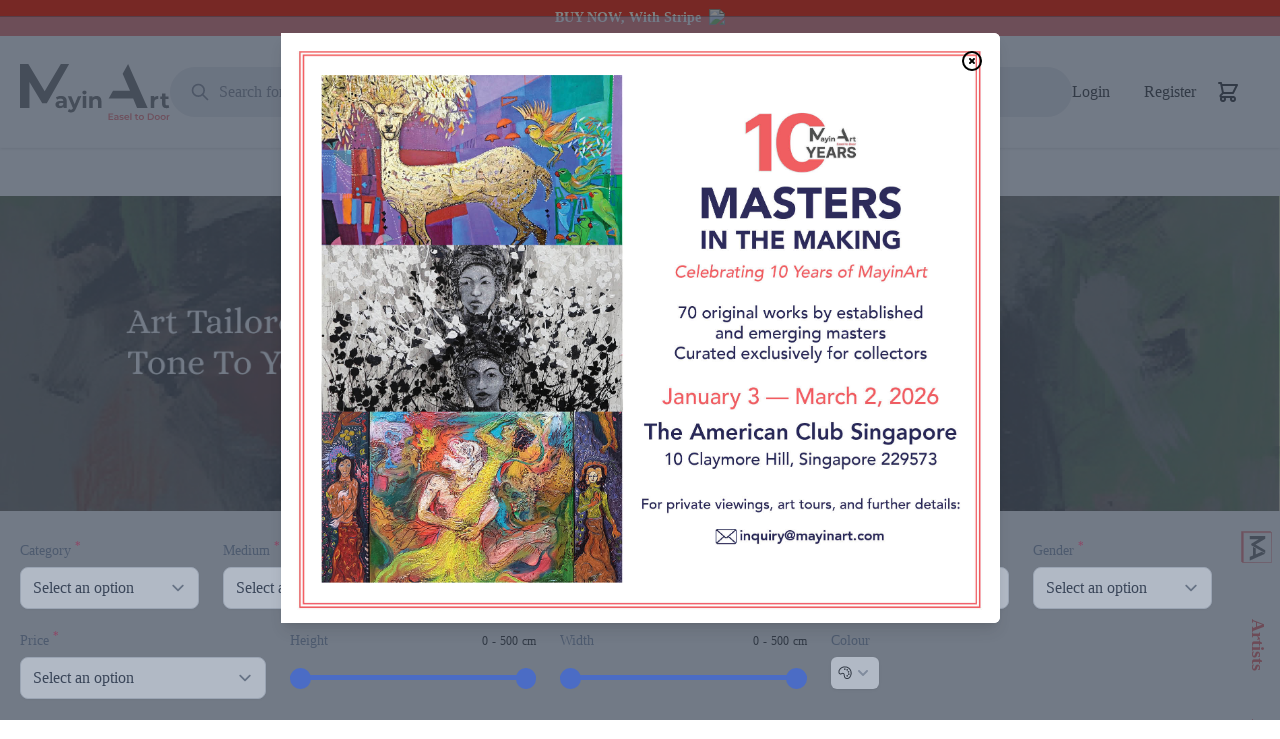

--- FILE ---
content_type: text/html; charset=UTF-8
request_url: https://mayinart.com/artworks
body_size: 27918
content:
<!DOCTYPE html>
<html lang="en">

<head>
    <meta charset="utf-8">

    <meta name="application-name" content="Mayinart">
    <meta name="csrf-token" content="wc5XvFz4x4HwIUGuDQieucuDHGboHA0GE6mCQbbX">
    <meta name="viewport" content="width=device-width, initial-scale=1">

    

        <title wire:id="VUyGbbhz9Xw0jJPsIzjZ" wire:initial-data="{&quot;fingerprint&quot;:{&quot;id&quot;:&quot;VUyGbbhz9Xw0jJPsIzjZ&quot;,&quot;name&quot;:&quot;layout.title&quot;,&quot;locale&quot;:&quot;en&quot;,&quot;path&quot;:&quot;artworks&quot;,&quot;method&quot;:&quot;GET&quot;,&quot;v&quot;:&quot;acj&quot;},&quot;effects&quot;:{&quot;listeners&quot;:[&quot;postFilterArtwork&quot;]},&quot;serverMemo&quot;:{&quot;children&quot;:[],&quot;errors&quot;:[],&quot;htmlHash&quot;:&quot;527092aa&quot;,&quot;data&quot;:{&quot;style&quot;:&quot;&quot;,&quot;category&quot;:&quot;Discover Unique Artworks&quot;},&quot;dataMeta&quot;:[],&quot;checksum&quot;:&quot;0b7f1bd886bc9574a2aeda5097902b41e76dc794f64da3fde16e07b25049d6e2&quot;}}"> Discover Unique Artworks - Mayinart</title>

<!-- Livewire Component wire-end:VUyGbbhz9Xw0jJPsIzjZ -->    <meta wire:id="Bh08kP5SwEnL5qJgya4P" wire:initial-data="{&quot;fingerprint&quot;:{&quot;id&quot;:&quot;Bh08kP5SwEnL5qJgya4P&quot;,&quot;name&quot;:&quot;layout.description&quot;,&quot;locale&quot;:&quot;en&quot;,&quot;path&quot;:&quot;artworks&quot;,&quot;method&quot;:&quot;GET&quot;,&quot;v&quot;:&quot;acj&quot;},&quot;effects&quot;:{&quot;listeners&quot;:[&quot;postFilterArtwork&quot;]},&quot;serverMemo&quot;:{&quot;children&quot;:[],&quot;errors&quot;:[],&quot;htmlHash&quot;:&quot;0b6c11c0&quot;,&quot;data&quot;:{&quot;description&quot;:&quot;Explore a wide range of artwork by Singaporean, Indian, and Indonesian artists. Filter and browse based on painting style, price range, artist, and more. Discover the perfect artwork that suits your taste and style.&quot;},&quot;dataMeta&quot;:[],&quot;checksum&quot;:&quot;783b4ee346774db0bfa8b7a1fde362238fba79f5011788d3f07dc65d4e20e5af&quot;}}" name="description" content="Explore a wide range of artwork by Singaporean, Indian, and Indonesian artists. Filter and browse based on painting style, price range, artist, and more. Discover the perfect artwork that suits your taste and style.">


<!-- Livewire Component wire-end:Bh08kP5SwEnL5qJgya4P -->    <meta name="keywords" content="Where to buy art online, Buy modern art, Buy art for home, Buy Contemporary art, Contemporary oil painting, Realism art, Surrealism art, Impressionist art, Black &amp; white paintings">

    
    <link rel="apple-touch-icon" sizes="180x180" href="/images/apple-touch-icon.png">
    <link rel="icon" type="image/png" sizes="32x32" href="/images/favicon-32x32.png">
    <link rel="icon" type="image/png" sizes="16x16" href="/images/favicon-16x16.png">

    <style>
        [x-cloak] {
            display: none !important;
        }
    </style>

    <link rel="stylesheet" href="https://mayinart.com/filament/assets/app.css?id=ceb9a486dfc44ebe8adaa3bd510821e8" />
    <link rel="preload" as="style" href="https://mayinart.com/build/assets/app-faaa5448.css" /><link rel="modulepreload" href="https://mayinart.com/build/assets/app-fe572b59.js" /><link rel="stylesheet" href="https://mayinart.com/build/assets/app-faaa5448.css" /><script type="module" src="https://mayinart.com/build/assets/app-fe572b59.js"></script>    
    
        <style >/* latin-ext */
@font-face {
  font-family: 'Lato';
  font-style: italic;
  font-weight: 100;
  src: url(http://127.0.0.1:8000//images/artwork/fonts/aa4ed1635e/slatov24s6u-w4bmutphjxsipx-mpclc79u11vu.woff2) format('woff2');
  unicode-range: U+0100-02AF, U+0304, U+0308, U+0329, U+1E00-1E9F, U+1EF2-1EFF, U+2020, U+20A0-20AB, U+20AD-20C0, U+2113, U+2C60-2C7F, U+A720-A7FF;
}
/* latin */
@font-face {
  font-family: 'Lato';
  font-style: italic;
  font-weight: 100;
  src: url(http://127.0.0.1:8000//images/artwork/fonts/aa4ed1635e/slatov24s6u-w4bmutphjxsipx-opclc79u1.woff2) format('woff2');
  unicode-range: U+0000-00FF, U+0131, U+0152-0153, U+02BB-02BC, U+02C6, U+02DA, U+02DC, U+0304, U+0308, U+0329, U+2000-206F, U+2074, U+20AC, U+2122, U+2191, U+2193, U+2212, U+2215, U+FEFF, U+FFFD;
}
/* latin-ext */
@font-face {
  font-family: 'Lato';
  font-style: italic;
  font-weight: 300;
  src: url(http://127.0.0.1:8000//images/artwork/fonts/aa4ed1635e/slatov24s6u-w4bmutphjxsi9w2-fqftx9897sxz.woff2) format('woff2');
  unicode-range: U+0100-02AF, U+0304, U+0308, U+0329, U+1E00-1E9F, U+1EF2-1EFF, U+2020, U+20A0-20AB, U+20AD-20C0, U+2113, U+2C60-2C7F, U+A720-A7FF;
}
/* latin */
@font-face {
  font-family: 'Lato';
  font-style: italic;
  font-weight: 300;
  src: url(http://127.0.0.1:8000//images/artwork/fonts/aa4ed1635e/slatov24s6u-w4bmutphjxsi9w2-gwftx9897g.woff2) format('woff2');
  unicode-range: U+0000-00FF, U+0131, U+0152-0153, U+02BB-02BC, U+02C6, U+02DA, U+02DC, U+0304, U+0308, U+0329, U+2000-206F, U+2074, U+20AC, U+2122, U+2191, U+2193, U+2212, U+2215, U+FEFF, U+FFFD;
}
/* latin-ext */
@font-face {
  font-family: 'Lato';
  font-style: italic;
  font-weight: 400;
  src: url(http://127.0.0.1:8000//images/artwork/fonts/aa4ed1635e/slatov24s6u8w4bmutphjxsaui-qnixg7eu0.woff2) format('woff2');
  unicode-range: U+0100-02AF, U+0304, U+0308, U+0329, U+1E00-1E9F, U+1EF2-1EFF, U+2020, U+20A0-20AB, U+20AD-20C0, U+2113, U+2C60-2C7F, U+A720-A7FF;
}
/* latin */
@font-face {
  font-family: 'Lato';
  font-style: italic;
  font-weight: 400;
  src: url(http://127.0.0.1:8000//images/artwork/fonts/aa4ed1635e/slatov24s6u8w4bmutphjxsaxc-qnixg7q.woff2) format('woff2');
  unicode-range: U+0000-00FF, U+0131, U+0152-0153, U+02BB-02BC, U+02C6, U+02DA, U+02DC, U+0304, U+0308, U+0329, U+2000-206F, U+2074, U+20AC, U+2122, U+2191, U+2193, U+2212, U+2215, U+FEFF, U+FFFD;
}
/* latin-ext */
@font-face {
  font-family: 'Lato';
  font-style: italic;
  font-weight: 700;
  src: url(http://127.0.0.1:8000//images/artwork/fonts/aa4ed1635e/slatov24s6u-w4bmutphjxsi5wq-fqftx9897sxz.woff2) format('woff2');
  unicode-range: U+0100-02AF, U+0304, U+0308, U+0329, U+1E00-1E9F, U+1EF2-1EFF, U+2020, U+20A0-20AB, U+20AD-20C0, U+2113, U+2C60-2C7F, U+A720-A7FF;
}
/* latin */
@font-face {
  font-family: 'Lato';
  font-style: italic;
  font-weight: 700;
  src: url(http://127.0.0.1:8000//images/artwork/fonts/aa4ed1635e/slatov24s6u-w4bmutphjxsi5wq-gwftx9897g.woff2) format('woff2');
  unicode-range: U+0000-00FF, U+0131, U+0152-0153, U+02BB-02BC, U+02C6, U+02DA, U+02DC, U+0304, U+0308, U+0329, U+2000-206F, U+2074, U+20AC, U+2122, U+2191, U+2193, U+2212, U+2215, U+FEFF, U+FFFD;
}
/* latin-ext */
@font-face {
  font-family: 'Lato';
  font-style: italic;
  font-weight: 900;
  src: url(http://127.0.0.1:8000//images/artwork/fonts/aa4ed1635e/slatov24s6u-w4bmutphjxsi3wi-fqftx9897sxz.woff2) format('woff2');
  unicode-range: U+0100-02AF, U+0304, U+0308, U+0329, U+1E00-1E9F, U+1EF2-1EFF, U+2020, U+20A0-20AB, U+20AD-20C0, U+2113, U+2C60-2C7F, U+A720-A7FF;
}
/* latin */
@font-face {
  font-family: 'Lato';
  font-style: italic;
  font-weight: 900;
  src: url(http://127.0.0.1:8000//images/artwork/fonts/aa4ed1635e/slatov24s6u-w4bmutphjxsi3wi-gwftx9897g.woff2) format('woff2');
  unicode-range: U+0000-00FF, U+0131, U+0152-0153, U+02BB-02BC, U+02C6, U+02DA, U+02DC, U+0304, U+0308, U+0329, U+2000-206F, U+2074, U+20AC, U+2122, U+2191, U+2193, U+2212, U+2215, U+FEFF, U+FFFD;
}
/* latin-ext */
@font-face {
  font-family: 'Lato';
  font-style: normal;
  font-weight: 100;
  src: url(http://127.0.0.1:8000//images/artwork/fonts/aa4ed1635e/slatov24s6u8w4bmutphh30aui-qnixg7eu0.woff2) format('woff2');
  unicode-range: U+0100-02AF, U+0304, U+0308, U+0329, U+1E00-1E9F, U+1EF2-1EFF, U+2020, U+20A0-20AB, U+20AD-20C0, U+2113, U+2C60-2C7F, U+A720-A7FF;
}
/* latin */
@font-face {
  font-family: 'Lato';
  font-style: normal;
  font-weight: 100;
  src: url(http://127.0.0.1:8000//images/artwork/fonts/aa4ed1635e/slatov24s6u8w4bmutphh30axc-qnixg7q.woff2) format('woff2');
  unicode-range: U+0000-00FF, U+0131, U+0152-0153, U+02BB-02BC, U+02C6, U+02DA, U+02DC, U+0304, U+0308, U+0329, U+2000-206F, U+2074, U+20AC, U+2122, U+2191, U+2193, U+2212, U+2215, U+FEFF, U+FFFD;
}
/* latin-ext */
@font-face {
  font-family: 'Lato';
  font-style: normal;
  font-weight: 300;
  src: url(http://127.0.0.1:8000//images/artwork/fonts/aa4ed1635e/slatov24s6u9w4bmutphh7usswapgq3q5d0n7w.woff2) format('woff2');
  unicode-range: U+0100-02AF, U+0304, U+0308, U+0329, U+1E00-1E9F, U+1EF2-1EFF, U+2020, U+20A0-20AB, U+20AD-20C0, U+2113, U+2C60-2C7F, U+A720-A7FF;
}
/* latin */
@font-face {
  font-family: 'Lato';
  font-style: normal;
  font-weight: 300;
  src: url(http://127.0.0.1:8000//images/artwork/fonts/aa4ed1635e/slatov24s6u9w4bmutphh7usswipgq3q5d0.woff2) format('woff2');
  unicode-range: U+0000-00FF, U+0131, U+0152-0153, U+02BB-02BC, U+02C6, U+02DA, U+02DC, U+0304, U+0308, U+0329, U+2000-206F, U+2074, U+20AC, U+2122, U+2191, U+2193, U+2212, U+2215, U+FEFF, U+FFFD;
}
/* latin-ext */
@font-face {
  font-family: 'Lato';
  font-style: normal;
  font-weight: 400;
  src: url(http://127.0.0.1:8000//images/artwork/fonts/aa4ed1635e/slatov24s6uyw4bmutphjxawxiwtfcfq7a.woff2) format('woff2');
  unicode-range: U+0100-02AF, U+0304, U+0308, U+0329, U+1E00-1E9F, U+1EF2-1EFF, U+2020, U+20A0-20AB, U+20AD-20C0, U+2113, U+2C60-2C7F, U+A720-A7FF;
}
/* latin */
@font-face {
  font-family: 'Lato';
  font-style: normal;
  font-weight: 400;
  src: url(http://127.0.0.1:8000//images/artwork/fonts/aa4ed1635e/slatov24s6uyw4bmutphjx4wxiwtfcc.woff2) format('woff2');
  unicode-range: U+0000-00FF, U+0131, U+0152-0153, U+02BB-02BC, U+02C6, U+02DA, U+02DC, U+0304, U+0308, U+0329, U+2000-206F, U+2074, U+20AC, U+2122, U+2191, U+2193, U+2212, U+2215, U+FEFF, U+FFFD;
}
/* latin-ext */
@font-face {
  font-family: 'Lato';
  font-style: normal;
  font-weight: 700;
  src: url(http://127.0.0.1:8000//images/artwork/fonts/aa4ed1635e/slatov24s6u9w4bmutphh6uvswapgq3q5d0n7w.woff2) format('woff2');
  unicode-range: U+0100-02AF, U+0304, U+0308, U+0329, U+1E00-1E9F, U+1EF2-1EFF, U+2020, U+20A0-20AB, U+20AD-20C0, U+2113, U+2C60-2C7F, U+A720-A7FF;
}
/* latin */
@font-face {
  font-family: 'Lato';
  font-style: normal;
  font-weight: 700;
  src: url(http://127.0.0.1:8000//images/artwork/fonts/aa4ed1635e/slatov24s6u9w4bmutphh6uvswipgq3q5d0.woff2) format('woff2');
  unicode-range: U+0000-00FF, U+0131, U+0152-0153, U+02BB-02BC, U+02C6, U+02DA, U+02DC, U+0304, U+0308, U+0329, U+2000-206F, U+2074, U+20AC, U+2122, U+2191, U+2193, U+2212, U+2215, U+FEFF, U+FFFD;
}
/* latin-ext */
@font-face {
  font-family: 'Lato';
  font-style: normal;
  font-weight: 900;
  src: url(http://127.0.0.1:8000//images/artwork/fonts/aa4ed1635e/slatov24s6u9w4bmutphh50xswapgq3q5d0n7w.woff2) format('woff2');
  unicode-range: U+0100-02AF, U+0304, U+0308, U+0329, U+1E00-1E9F, U+1EF2-1EFF, U+2020, U+20A0-20AB, U+20AD-20C0, U+2113, U+2C60-2C7F, U+A720-A7FF;
}
/* latin */
@font-face {
  font-family: 'Lato';
  font-style: normal;
  font-weight: 900;
  src: url(http://127.0.0.1:8000//images/artwork/fonts/aa4ed1635e/slatov24s6u9w4bmutphh50xswipgq3q5d0.woff2) format('woff2');
  unicode-range: U+0000-00FF, U+0131, U+0152-0153, U+02BB-02BC, U+02C6, U+02DA, U+02DC, U+0304, U+0308, U+0329, U+2000-206F, U+2074, U+20AC, U+2122, U+2191, U+2193, U+2212, U+2215, U+FEFF, U+FFFD;
}
</style>        <style >/* cyrillic-ext */
@font-face {
  font-family: 'Alice';
  font-style: normal;
  font-weight: 400;
  src: url(http://127.0.0.1:8000//images/artwork/fonts/7ec2a78117/salicev20opncnoeemtha6gcdrg7-hcj1zhw.woff2) format('woff2');
  unicode-range: U+0460-052F, U+1C80-1C88, U+20B4, U+2DE0-2DFF, U+A640-A69F, U+FE2E-FE2F;
}
/* cyrillic */
@font-face {
  font-family: 'Alice';
  font-style: normal;
  font-weight: 400;
  src: url(http://127.0.0.1:8000//images/artwork/fonts/7ec2a78117/salicev20opncnoeemtha6gckrg7-hcj1zhw.woff2) format('woff2');
  unicode-range: U+0301, U+0400-045F, U+0490-0491, U+04B0-04B1, U+2116;
}
/* latin-ext */
@font-face {
  font-family: 'Alice';
  font-style: normal;
  font-weight: 400;
  src: url(http://127.0.0.1:8000//images/artwork/fonts/7ec2a78117/salicev20opncnoeemtha6gcarg7-hcj1zhw.woff2) format('woff2');
  unicode-range: U+0100-02AF, U+0304, U+0308, U+0329, U+1E00-1E9F, U+1EF2-1EFF, U+2020, U+20A0-20AB, U+20AD-20C0, U+2113, U+2C60-2C7F, U+A720-A7FF;
}
/* latin */
@font-face {
  font-family: 'Alice';
  font-style: normal;
  font-weight: 400;
  src: url(http://127.0.0.1:8000//images/artwork/fonts/7ec2a78117/salicev20opncnoeemtha6gcorg7-hcj1.woff2) format('woff2');
  unicode-range: U+0000-00FF, U+0131, U+0152-0153, U+02BB-02BC, U+02C6, U+02DA, U+02DC, U+0304, U+0308, U+0329, U+2000-206F, U+2074, U+20AC, U+2122, U+2191, U+2193, U+2212, U+2215, U+FEFF, U+FFFD;
}
</style>
        <!-- Google tag (gtag.js) -->

    
    <!-- Google Tag Manager -->
    <script>
        (function(w,d,s,l,i){w[l]=w[l]||[];w[l].push({'gtm.start':
    new Date().getTime(),event:'gtm.js'});var f=d.getElementsByTagName(s)[0],
    j=d.createElement(s),dl=l!='dataLayer'?'&l='+l:'';j.async=true;j.src=
    'https://www.googletagmanager.com/gtm.js?id='+i+dl;f.parentNode.insertBefore(j,f);
    })(window,document,'script','dataLayer','GTM-5XJG3V6');
    </script>
    <!-- End Google Tag Manager -->
    <!-- Google tag (gtag.js) -->
    

    <!-- Google tag (gtag.js) -->
    

    <!-- Google tag (gtag.js) -->
    <script async src="https://www.googletagmanager.com/gtag/js?id=AW-17882900293"></script>
    <script>
        window.dataLayer = window.dataLayer || [];
        function gtag(){dataLayer.push(arguments);}
        gtag('js', new Date());

        gtag('config', 'AW-17882900293');
    </script>
</head>

<body class="antialiased font-lato">
    <div class="shadow " x-data="{ mobile: false }"
    >

    <div class="py-2 text-sm font-semibold text-center text-white bg-mayinred-500">

        <div class="swiper swiper_header" style="position: inherit">
            <div class="swiper-wrapper" style="position: inherit">
                
                <div class="swiper-slide">
                    BUY NOW, With Stripe  <img class="inline-block h-4 ml-1 mt-[-4px]" src="https://assets.stripeassets.com/fzn2n1nzq965/01hMKr6nEEGVfOuhsaMIXQ/c424849423b5f036a8892afa09ac38c7/favicon.ico" />
                </div>
            </div>
        </div>

    </div>
    <div class="py-7">
        <div class="container flex items-center px-0 mx-auto sm:px-0 md:px-5 lg:px-5 xl:px-5 2xl:px-5 xl:container sm:gap-10">
            <div class="flex-none mr-5 sm:hidden">
                <button class="p-4" @click="mobile = true">
                    <svg class="w-6 h-6 text-mayinred-500" id="menu-button" xmlns="http://www.w3.org/2000/svg" fill="none" viewBox="0 0 24 24" stroke-width="2" stroke="currentColor">
                        <path stroke-linecap="round" stroke-linejoin="round" d="M3.75 6.75h16.5M3.75 12h16.5m-16.5 5.25h16.5"></path>
                    </svg>
                </button>
            </div>
            <ul
                id="menu"
                x-show="mobile"
                class="fixed top-0 right-0 z-50 hidden w-full h-screen px-5 py-16 bg-white divide-y lg:hidden md:relative md:flex md:p-0 md:bg-transparent md:flex-row md:space-x-6">
                <li class="fixed md:hidden z-90 top-4 right-6">
                    <button class="text-4xl text-right text-mayinblue-800"
                    @click="mobile = false">&times;</button>
                </li>
                <a href="https://mayinart.com" class="grow sm:flex-none">
                    <img class="mx-auto mb-10 h-14" src="https://mayinart.com/images/logo.svg" alt="MayinArt"/>
                </a>
                
                <li>
                    <a class="block p-2 duration-300 text-mayinblue-800 hover:text-mayinred-500" href="https://mayinart.com/artworks" aria-label="Artworks">Artworks</a>
                </li>

                <li>
                    <a class="block p-2 duration-300 text-mayinblue-800 hover:text-mayinred-500" href="https://mayinart.com/artists" aria-label="Artists">Artists</a>
                </li>

                <li>
                    <a class="block p-2 duration-300 text-mayinblue-800 hover:text-mayinred-500" href="https://mayinart.com/blog" aria-label="Blog">Blog</a>
                </li>
                <li>
                    <a class="block p-2 duration-300 text-mayinblue-800 hover:text-mayinred-500" href="https://mayinart.com/collections" aria-label="Collections">Collections</a>
                </li>
                                                            <li>
                            <a class="block p-2 duration-300 text-mayinblue-800 hover:text-mayinred-500" href="https://mayinart.com/auth/login" aria-label="Login">Login</a>
                        </li>
                        <li>
                            <a class="block p-2 duration-300 text-mayinblue-800 hover:text-mayinred-500" href="https://mayinart.com/auth/register" aria-label="Register">Register</a>
                        </li>
                                                </ul>
            <a href="https://mayinart.com" class="grow sm:flex-none">
                <img class="mx-auto h-14" src="https://mayinart.com/images/logo.svg" alt="MayinArt"/>
            </a>
            <div class="flex-grow hidden sm:block">

                <form action="https://mayinart.com/search" method="POST">
                    <input type="hidden" name="_token" value="wc5XvFz4x4HwIUGuDQieucuDHGboHA0GE6mCQbbX">                    <label for="default-search-mobile" class="mb-2 text-sm font-medium text-gray-900 sr-only dark:text-white">Search</label>
                    <div class="relative">
                        <div class="absolute inset-y-0 left-0 flex items-center pl-5 pointer-events-none">
                            <svg aria-hidden="true" class="w-5 h-5 text-gray-500 dark:text-gray-400" fill="none" stroke="currentColor" viewBox="0 0 24 24" xmlns="http://www.w3.org/2000/svg"><path stroke-linecap="round" stroke-linejoin="round" stroke-width="2" d="M21 21l-6-6m2-5a7 7 0 11-14 0 7 7 0 0114 0z"></path></svg>
                        </div>
                        <input type="search" name="keyword" id="default-search-mobile" value="" class="block w-full p-3 pl-12 text-gray-900 bg-gray-200 border border-gray-200 rounded-full text-md dark:placeholder-gray-400 dark:text-gray-900 focus:border-gray-200 focus-within:border-gray-200" placeholder="Search for items, creator, or styles" required>
                    </div>
                </form>
            </div>
            <a href="https://mayinart.com/auth/login" aria-label="Login" class="flex-none cursor-pointer sm:hidden">
                <svg class="w-6 h-6 text-black" xmlns="http://www.w3.org/2000/svg" fill="none" viewBox="0 0 24 24" stroke-width="2" stroke="currentColor" aria-hidden="true">
  <path stroke-linecap="round" stroke-linejoin="round" d="M4.318 6.318a4.5 4.5 0 000 6.364L12 20.364l7.682-7.682a4.5 4.5 0 00-6.364-6.364L12 7.636l-1.318-1.318a4.5 4.5 0 00-6.364 0z"/>
</svg>            </a>
                                    <div class="items-center hidden grid-cols-2 gap-5 lg:grid sm:block">
                        <a class="cursor-pointer text-md" href="https://mayinart.com/auth/login" aria-label="Login">Login</a>
                        <a class="cursor-pointer text-md" href="https://mayinart.com/auth/register" aria-label="Register">Register</a>
                    </div>
                                <a href="https://mayinart.com/auth/login" aria-label="My Cart" class="mx-5 cursor-pointer">
                    <svg wire:click.prevent="like" class="w-6 h-6 text-black" xmlns="http://www.w3.org/2000/svg" fill="none" viewBox="0 0 24 24" stroke-width="2" stroke="currentColor" aria-hidden="true">
  <path stroke-linecap="round" stroke-linejoin="round" d="M3 3h2l.4 2M7 13h10l4-8H5.4M7 13L5.4 5M7 13l-2.293 2.293c-.63.63-.184 1.707.707 1.707H17m0 0a2 2 0 100 4 2 2 0 000-4zm-8 2a2 2 0 11-4 0 2 2 0 014 0z"/>
</svg>                </a>
            </div>
        </div>
    </div>
    <div class="p-4 sm:hidden">
        <div class="container flex items-center gap-10 mx-auto ">
            <div class="flex-grow">
                <form action="https://mayinart.com/search" method="POST">
                    <input type="hidden" name="_token" value="wc5XvFz4x4HwIUGuDQieucuDHGboHA0GE6mCQbbX">                    <label for="default-search" class="mb-2 text-sm font-medium text-gray-900 sr-only dark:text-white">Search</label>
                    <div class="relative">
                        <div class="absolute inset-y-0 left-0 flex items-center pl-5 pointer-events-none">
                            <svg aria-hidden="true" class="w-5 h-5 text-gray-500 dark:text-gray-400" fill="none" stroke="currentColor" viewBox="0 0 24 24" xmlns="http://www.w3.org/2000/svg"><path stroke-linecap="round" stroke-linejoin="round" stroke-width="2" d="M21 21l-6-6m2-5a7 7 0 11-14 0 7 7 0 0114 0z"></path></svg>
                        </div>
                        <input type="search" name="keyword" id="default-search" class="block w-full p-3 pl-12 text-gray-900 bg-gray-200 border border-gray-200 rounded-full text-md dark:placeholder-gray-400 dark:text-gray-900 focus:border-gray-200 focus-within:border-gray-200" placeholder="Search for items, creator, or styles" required>

                    </div>
                </form>
            </div>
        </div>
    </div>


    <div class="hidden shadow sm:block" x-data="{ artwork: {visible:false, data:[], title:''}, artist: {visible:false, data:[], title:''} }"
    @mouseleave="artwork.visible = false; artist.visible = false" class="hidden sm:block">
    <div class="container flex justify-center gap-10 mx-auto">
        <div class="text-2xl cursor-pointer font-alice" @mouseover='artwork.visible = true; artist.visible = false; artwork.data=[{"category":"paintings","group":"Medium","attr":"medium","items":[{"slug":"acrylic","title":"Acrylic","group":"Medium"},{"slug":"acrylic-panel","title":"Acrylic Panel","group":"Medium"},{"slug":"analogue-prints","title":"Analogue Prints","group":"Medium"},{"slug":"asphalt","title":"Asphalt","group":"Medium"},{"slug":"board","title":"Board","group":"Medium"},{"slug":"canvas","title":"Canvas","group":"Medium"}]},{"category":"paintings","group":"Spray","attr":"spray","items":[{"slug":"medium","title":"Medium","group":"Spray"}]},{"category":"paintings","group":"Style","attr":"style","items":[{"slug":"abstract","title":"Abstract","group":"Style"},{"slug":"contemporary","title":"Contemporary","group":"Style"},{"slug":"deco-art","title":"Deco art","group":"Style"},{"slug":"expressionism","title":"Expressionism","group":"Style"},{"slug":"figurative","title":"Figurative","group":"Style"},{"slug":"impressionism","title":"Impressionism","group":"Style"}]},{"category":"paintings","group":"Subject","attr":"subject","items":[{"slug":"abstract","title":"Abstract","group":"Subject"},{"slug":"animals","title":"Animals","group":"Subject"},{"slug":"cityscapes","title":"Cityscapes","group":"Subject"},{"slug":"everyday-objects","title":"Everyday Objects","group":"Subject"},{"slug":"fire","title":"Fire","group":"Subject"},{"slug":"floral","title":"Floral","group":"Subject"}]}]; artwork.title=""'>
                <span class="flex items-center px-4 py-2 space-x-2">
                    <span>Artworks</span>
                    <svg class="flex-shrink-0 w-3 h-3 mt-1" xmlns="http://www.w3.org/2000/svg" fill="none" viewBox="0 0 24 24" stroke-width="2" stroke="currentColor" aria-hidden="true">
  <path stroke-linecap="round" stroke-linejoin="round" d="M19 9l-7 7-7-7"/>
</svg>                </span>
        </div>
        <div class="text-2xl cursor-pointer font-alice" @mouseover='artist.visible = true; artwork.visible = false; artist.data=[{"country":"Indonesia","slug":"http:\/\/mayinart.com\/artists\/adha-widayansah","name":"Adha Widayansah","avatar":"https:\/\/mayinartbucket.sgp1.cdn.digitaloceanspaces.com\/5177\/eu9ntZZKcubGBBotKEfcp95kufIRAN-metaUHJvZmlsZSBQaWMgLSBDb3B5LkpQRw==-.jpg"},{"country":"India","slug":"http:\/\/mayinart.com\/artists\/abhijit-das","name":"Abhijit Das","avatar":"https:\/\/mayinartbucket.sgp1.cdn.digitaloceanspaces.com\/5175\/C76TqCApEQrbnrqFTWF17vBXsCqmh9-metaQWJoaWppdCBEYXMgUFAgLSBDb3B5LmpwZw==-.jpg"}];'>
                <span class="flex items-center px-4 py-2 space-x-2">
                    <span>Artists</span>
                    <svg class="flex-shrink-0 w-3 h-3 mt-1" xmlns="http://www.w3.org/2000/svg" fill="none" viewBox="0 0 24 24" stroke-width="2" stroke="currentColor" aria-hidden="true">
  <path stroke-linecap="round" stroke-linejoin="round" d="M19 9l-7 7-7-7"/>
</svg>                </span>
        </div>
        <div class="text-2xl cursor-pointer font-alice" @mouseover="artist.visible = false; artwork.visible = false">
            <a class="block px-4 py-2" href="https://mayinart.com/blog">
                Blog
            </a>
        </div>
        <div class="text-2xl cursor-pointer font-alice" @mouseover="artist.visible = false; artwork.visible = false">
            <a class="block px-4 py-2" href="https://mayinart.com/collections">
                Collections
            </a>
        </div>
    </div>
    <div
        class="relative z-50">
        <div
            x-show="artwork.visible"
            :class="{ 'hidden': !artwork.visible, 'flex': artwork.visible  }"
            class="container absolute hidden left-0 right-0 z-50  w-[1000px] mx-auto bg-white shadow-lg rounded-b-2xl"
        >
            <div class="bg-gray-50 rounded-bl-2xl min-w-[220px] py-4 px-6 space-y-5">
                <div class="cursor-pointer hover:text-mayinred-600"
                    @mouseover='artwork.data=[{"category":"paintings","group":"Medium","attr":"medium","items":[{"slug":"acrylic","title":"Acrylic","group":"Medium"},{"slug":"acrylic-panel","title":"Acrylic Panel","group":"Medium"},{"slug":"analogue-prints","title":"Analogue Prints","group":"Medium"},{"slug":"asphalt","title":"Asphalt","group":"Medium"},{"slug":"board","title":"Board","group":"Medium"},{"slug":"canvas","title":"Canvas","group":"Medium"}]},{"category":"paintings","group":"Spray","attr":"spray","items":[{"slug":"medium","title":"Medium","group":"Spray"}]},{"category":"paintings","group":"Style","attr":"style","items":[{"slug":"abstract","title":"Abstract","group":"Style"},{"slug":"contemporary","title":"Contemporary","group":"Style"},{"slug":"deco-art","title":"Deco art","group":"Style"},{"slug":"expressionism","title":"Expressionism","group":"Style"},{"slug":"figurative","title":"Figurative","group":"Style"},{"slug":"impressionism","title":"Impressionism","group":"Style"}]},{"category":"paintings","group":"Subject","attr":"subject","items":[{"slug":"abstract","title":"Abstract","group":"Subject"},{"slug":"animals","title":"Animals","group":"Subject"},{"slug":"cityscapes","title":"Cityscapes","group":"Subject"},{"slug":"everyday-objects","title":"Everyday Objects","group":"Subject"},{"slug":"fire","title":"Fire","group":"Subject"},{"slug":"floral","title":"Floral","group":"Subject"}]}];artwork.title=""'>
                    Paintings
                </div>
                <div class="cursor-pointer hover:text-mayinred-600"
                     @mouseover='artwork.data=[{"category":"photographs","group":"Medium","attr":"medium","items":[{"slug":"acrylic-panel","title":"Acrylic Panel","group":"Medium"},{"slug":"analogue","title":"Analogue","group":"Medium"},{"slug":"archival-pigment","title":"Archival Pigment","group":"Medium"},{"slug":"artistic","title":"Artistic","group":"Medium"},{"slug":"black-white","title":"Black \u0026 White","group":"Medium"},{"slug":"c-type","title":"C-Type","group":"Medium"}]},{"category":"photographs","group":"Style","attr":"style","items":[{"slug":"abstract","title":"Abstract","group":"Style"},{"slug":"aerial","title":"Aerial","group":"Style"},{"slug":"analogue","title":"Analogue","group":"Style"},{"slug":"contemporary","title":"Contemporary","group":"Style"},{"slug":"digital","title":"Digital","group":"Style"},{"slug":"expressionism","title":"Expressionism","group":"Style"}]},{"category":"photographs","group":"Subject","attr":"subject","items":[{"slug":"abstract","title":"Abstract","group":"Subject"},{"slug":"animal","title":"Animal","group":"Subject"},{"slug":"architecture","title":"Architecture","group":"Subject"},{"slug":"city-life","title":"City life","group":"Subject"},{"slug":"cityscape","title":"Cityscape","group":"Subject"},{"slug":"culture","title":"Culture","group":"Subject"}]}];artwork.title=""'>
                    Photography
                </div>
                <div class="cursor-pointer hover:text-mayinred-600" @mouseover='artwork.data=[];artwork.title=""'>Prints
                </div>
                <div class="cursor-pointer hover:text-mayinred-600"
                     @mouseover='artwork.data=[]; artwork.title="Sculptures"; artwork.link="sculptures"'>
                    Sculptures
                </div>
                <div class="cursor-pointer hover:text-mayinred-600"
                     @mouseover='artwork.data=[]; artwork.title="Batik Arts"; artwork.link="batik-arts"'>
                    Batik Arts
                </div>
            </div>
            <div class="grid flex-1 grid-cols-3 gap-6 h-[400px]">
                <template x-for="attribute in artwork.data  ?? []">
                    <div class="px-6 py-4 space-y-4">
                        <div class="relative space-y-1">
                            <div x-text="attribute.group"></div>
                            <span class="h-0.5 w-4 bg-mayinred-500 block rounded-full"/>
                        </div>
                        <div class="flex flex-col space-y-2">
                            <template x-for="item in attribute.items  ?? []">
                                <a x-bind:href="'artworks?category='+attribute.category+'&'+attribute.attr+'='+item.slug" class="hover:text-mayinred-600"
                                   x-text="item.title"/>
                            </template>
                        </div>
                    </div>
                </template>
                <div x-show="artwork.data.length > 0" class="col-span-3 mx-6 my-5">
                    <a href="https://mayinart.com/artworks" class="mt-10 ">
                        <button
                            type="button"
                            class="flex-shrink-0 w-full px-4 py-2 text-sm text-red-500 bg-white border-2 modal-open hover:text-white rounded-3xl border-danger-500 hover:bg-danger-500 hover:border-danger-500"
                            >
                            See All
                        </button>
                    </a>
                </div>
                <div x-show="artwork.data.length == 0 && !artwork.title"
                     class="flex items-center justify-center col-span-3">
                    <div class="text-gray-500">Preparing the best, will be ready soon!</div>
                </div>
                <div x-show="artwork.data.length == 0 && artwork.title == 'Sculptures'"
                    class="relative flex items-center justify-center col-span-3">
                    <img
                        alt="Advisory Service"
                        src="https://mayinart.com/images/sculpture-banner.jpeg"
                        class="bottom-0 absolute opacity-90 rounded-br-xl top-0 right-0 object-cover w-[100%] h-[400px] z-1"
                    >
                    <div class="bg-black h-[400px] w-[100%] absolute z-2 opacity-30 top-0 rounded-br-xl"></div>
                </div>
                <div x-show="artwork.data.length == 0 && artwork.title == 'Batik Arts'"
                    class="relative flex items-center justify-center col-span-3">
                    <img
                        alt="Advisory Service"
                        src="https://mayinart.com/images/batik-banner.jpeg"
                        class="bottom-0 absolute opacity-90 rounded-br-xl top-0 right-0 object-cover w-[100%] h-[400px] z-1"
                    >
                    <div class="bg-black h-[400px] w-[100%] absolute z-2 opacity-30 top-0 rounded-br-xl"></div>
                </div>
                
                <div x-show="artwork.data.length == 0 && artwork.title" class="flex items-end justify-center col-span-3 py-6 ">
                    <div class="z-10 block space-y-4">
                        <div x-text="artwork.title" class="text-2xl text-white font-alice text-shadow drop-shadow-lg"></div>
                        <div>
                            <a
                                :href="'artworks?minPrice=0&maxPrice=1000&category='+artwork.link">
                                <button
                                    type="button"
                                    class="flex-shrink-0 w-full px-4 py-2 text-sm text-white border-2 border-white hover:text-white rounded-3xl hover:bg-danger-500 hover:border-danger-500"
                                    >
                                    View Work
                                </button>
                            </a>
                        </div>
                    </div>
                </div>
            </div>
        </div>

        <div
            x-show="artist.visible"
            :class="{ 'hidden': !artist.visible, 'flex': artist.visible  }"
            class="container absolute left-0 right-0 z-10 hidden w-[1000px] h-auto mx-auto bg-white shadow-lg rounded-b-2xl">
            <div class="bg-gray-50 rounded-bl-2xl min-w-[220px] py-4 px-6 space-y-5">
                <div class="cursor-pointer hover:text-mayinred-600"
                     @mouseover='artist.data=[{"country":"Indonesia","slug":"http:\/\/mayinart.com\/artists\/adha-widayansah","name":"Adha Widayansah","avatar":"https:\/\/mayinartbucket.sgp1.cdn.digitaloceanspaces.com\/5177\/eu9ntZZKcubGBBotKEfcp95kufIRAN-metaUHJvZmlsZSBQaWMgLSBDb3B5LkpQRw==-.jpg"},{"country":"India","slug":"http:\/\/mayinart.com\/artists\/abhijit-das","name":"Abhijit Das","avatar":"https:\/\/mayinartbucket.sgp1.cdn.digitaloceanspaces.com\/5175\/C76TqCApEQrbnrqFTWF17vBXsCqmh9-metaQWJoaWppdCBEYXMgUFAgLSBDb3B5LmpwZw==-.jpg"}];'>
                    Artists in focus
                </div>
                <div class="cursor-pointer hover:text-mayinred-600"
                     @mouseover='artist.data=[{"country":"Indonesia","slug":"http:\/\/mayinart.com\/artists\/budi-ubrux","name":"Budi Ubrux","avatar":"https:\/\/mayinartbucket.sgp1.cdn.digitaloceanspaces.com\/49\/l65Gbfat0StMSq9x8SEYzwlkuarsZH-metaUHJvZmlsZSBwaWMuanBn-.jpg"},{"country":"India","slug":"http:\/\/mayinart.com\/artists\/santhosh-d-andrade","name":"Santhosh D. Andrade","avatar":"https:\/\/mayinartbucket.sgp1.cdn.digitaloceanspaces.com\/59\/ZBKZQNJ1Wga62md0YxlFKTrg574P2S-metaUHJvZmlsZSBQaWMuanBn-.jpg"}]'>
                    Masters
                </div>
                <div class="cursor-pointer hover:text-mayinred-600"
                     @mouseover='artist.data=[{"country":"Indonesia","slug":"http:\/\/mayinart.com\/artists\/sriyadi-srinthil","name":"Sriyadi Srinthil","avatar":"https:\/\/mayinartbucket.sgp1.cdn.digitaloceanspaces.com\/1\/50GoZOqsrBGiWGJrZsSpEzFWzBdL1A-metacHJvZmlsZSBwaWN0dXJlLmpwZw==-.jpg"},{"country":"India","slug":"http:\/\/mayinart.com\/artists\/a-g-nellagi","name":"A G Nellagi","avatar":"https:\/\/mayinartbucket.sgp1.cdn.digitaloceanspaces.com\/5174\/ZsQaTyidJQugxJoggWidaKWvaj9iOg-metaQSBHIE5lbGxhZ2kgUHJvZmlsZSBQUCAtIENvcHkuanBlZw==-.jpg"}]'>
                    Established
                </div>
                <div class="cursor-pointer hover:text-mayinred-600"
                    @mouseover='artist.data=[{"country":"Indonesia","slug":"http:\/\/mayinart.com\/artists\/adha-widayansah","name":"Adha Widayansah","avatar":"https:\/\/mayinartbucket.sgp1.cdn.digitaloceanspaces.com\/5177\/eu9ntZZKcubGBBotKEfcp95kufIRAN-metaUHJvZmlsZSBQaWMgLSBDb3B5LkpQRw==-.jpg"},{"country":"Indonesia","slug":"http:\/\/mayinart.com\/artists\/adhik-kristiantoro","name":"Adhik Kristiantoro","avatar":"https:\/\/mayinartbucket.sgp1.cdn.digitaloceanspaces.com\/5178\/4252JPXMVYps2q5RqMdmiUocIjDIWD-metacHJvZmlsZSBwaWN0dXJlIC0gQ29weS5qcGc=-.jpg"}]'>
                    Emerging
                </div>
                <div class="cursor-pointer hover:text-mayinred-600"
                    @mouseover='artist.data=[{"country":"Indonesia","slug":"http:\/\/mayinart.com\/artists\/torres-equen-javas-wistara","name":"Torres Equen Javas Wistara","avatar":"https:\/\/mayinartbucket.sgp1.cdn.digitaloceanspaces.com\/7820\/vhI77gXVFi1XrlIawd4sLdKqhX7wHU-metaUGhvdG8gMzEtMTAtMjQsIDE2LjQ2LjMyLmpwZw==-.jpg"},{"country":"Indonesia","slug":"http:\/\/mayinart.com\/artists\/don-bosco-laskar-betelgusa","name":"Don Bosco Laskar Betelgusa","avatar":"https:\/\/mayinartbucket.sgp1.cdn.digitaloceanspaces.com\/5186\/ojCyadnwjxsfkPu3fTAClS1tvnY43Y-metabmZSeDZTOFBMZGU0V0JuaTdTVVVKOGlibDdyOXJqLW1ldGFSRzl1SUVKdmMyTnZJRkJ5YjJacGJHVWdjR2xqTG1wd1p3PT0tLmpwZw==-.jpg"}]'>
                    < 30 Talent
                </div>
                <div class="cursor-pointer hover:text-mayinred-600"
                    @mouseover='artist.data=[]'>
                    Sculptors
                </div>
                <div class="cursor-pointer hover:text-mayinred-600"
                    @mouseover='artist.data=[]'>
                    Photographers
                </div>
                <div class="cursor-pointer hover:text-mayinred-600"
                    @mouseover='artist.data=[]'>
                    Batik Artists
                </div>
                <div>
                    <a href="https://mayinart.com/artists" class="mt-10">
                        <button
                            type="button"
                            class="flex-shrink-0 w-full px-4 py-2 text-sm text-red-500 bg-white border-2 modal-open hover:text-white rounded-3xl border-danger-500 hover:bg-danger-500 hover:border-danger-500"
                            >
                            All Our Artists
                        </button>
                    </a>
                </div>
            </div>
            <div class="grid flex-1 grid-cols-2">
                <template x-show="artist.data.length > 0" x-for="profile in artist.data ?? []">
                    <div
                        class="relative flex flex-col items-center justify-end px-6 py-6 space-y-6 bg-gradient-to-t from-black/30">
                        <img class="absolute top-0 object-cover w-full h-full" x-bind:src="profile.avatar"
                           src="[data-uri]"/>
                        <div class="relative z-10 drop-shadow-lg">
                            <div class="text-xl text-center text-white font-alice" x-text="profile.name">Adhik
                                Kristiantoro
                            </div>
                            <div class="text-sm text-center text-white font-alice" x-text="profile.country">Indonesia
                            </div>
                        </div>
                        <a x-bind:href="profile.slug" href="/artists" x-bind:target="'_self'"
                           class="relative z-30 inline-block px-3 py-2 text-sm text-white border border-white rounded-lg">View
                            Profile</a>
                    </div>
                </template>
            </div>
        </div>
    </div>

</div>
</div>




    <div>
        <img
            alt="Slider"
            src="https://mayinart.com/images/banner-advisory.jpg"
            class="w-full">
    </div>

    <div class="relative z-2 h-full overflow-x-hidden pr-[3rem]">
        <div
    x-data="{ atTop: false , atBottom: false}"
    class="right-0 top-0 w-2 h-[550px]" id="sidebar"
    :class="{ 'absolute': !atTop, 'fixed': atTop, 'top-0': !atBottom, 'absolute bottom-0 h-14': atBottom }"
    @scroll.window="
        atTop = (window.pageYOffset < document.getElementById('sidebar').parentElement.offsetTop) ? false: true;
        atBottom = (document.getElementById('sidebar').parentElement.clientHeight > window.scrollY + window.innerHeight - document.getElementById('sidebar').parentElement.offsetTop) ? false: true;

    "
    
    >
    <div class="inline-flex w-[550px] px-3 text-lg font-semibold space-x-12 text-red-500 origin-top-left left-0 rotate-90 translate-y-[0]">
        <div class="px-2">
            <svg version="1.1" class="w-8" id="Layer_1" xmlns="http://www.w3.org/2000/svg" xmlns:xlink="http://www.w3.org/1999/xlink" x="0px" y="0px"viewBox="0 0 161.7 155" enable-background="new 0 0 161.7 155" xml:space="preserve"><g id="Layer1000"><path id="path4" fill-rule="evenodd" clip-rule="evenodd" fill="#F15D61" stroke="#F15D61" stroke-width="2.8346" d="M2,8.9l5.4-6.8L155,8.9l4,137.9l-4,5.3H2V8.9z"/><path id="path6" fill-rule="evenodd" clip-rule="evenodd" fill="#FFFFFF" stroke="#F15D61" stroke-width="2.8346" d="M8.2,2v141.5h151V2H8.2z"/><g id="Layer1001"><path id="path8" fill-rule="evenodd" clip-rule="evenodd" fill="#4E4E4E" d="M72.3,103.3h-8.1L41.5,66v45.5H24.7V34h14.8l29,48.2L97.1,34h14.7L72.3,103.3z"/><path id="path10" fill-rule="evenodd" clip-rule="evenodd" fill="#4E4E4E" d="M123.7,94.9H80.2l7.7-13.6h30.2L105,51.4l9.8-17.4l34.7,77.6h-18.8L123.7,94.9z"/></g></g></svg>
        </div>
        <div>
            <a href="https://mayinart.com/artists" aria-label="Artists">Artists</a>
        </div>
        <div>
            <a href="https://mayinart.com/artworks" aria-label="Artworks">Artworks</a>
        </div>
        
        <div>
            <a href="https://mayinart.com/catalogs" aria-label="Catalogs">Catalogs</a>
        </div>
        <div>
            <a href="https://mayinart.com/art-advisory-service" aria-label="Advisory">Advisory</a>
        </div>

    </div>
</div>

        <div>
            <div class="container top-0 gap-10 px-5 py-8 mx-auto" id="lists">
                <div class="relative z-20">
                    <div wire:id="xqy37rnvyuBo5L6wh4ax" wire:initial-data="{&quot;fingerprint&quot;:{&quot;id&quot;:&quot;xqy37rnvyuBo5L6wh4ax&quot;,&quot;name&quot;:&quot;filter-category-form&quot;,&quot;locale&quot;:&quot;en&quot;,&quot;path&quot;:&quot;artworks&quot;,&quot;method&quot;:&quot;GET&quot;,&quot;v&quot;:&quot;acj&quot;},&quot;effects&quot;:{&quot;listeners&quot;:[&quot;updateFilterArtwork&quot;,&quot;resetFilterForm&quot;],&quot;path&quot;:&quot;http:\/\/mayinart.com\/artworks?minPrice=0&amp;maxPrice=0&quot;},&quot;serverMemo&quot;:{&quot;children&quot;:[],&quot;errors&quot;:[],&quot;htmlHash&quot;:&quot;06fdb26a&quot;,&quot;data&quot;:{&quot;data&quot;:{&quot;category&quot;:null,&quot;medium&quot;:null,&quot;style&quot;:null,&quot;subject&quot;:null,&quot;country&quot;:&quot;&quot;,&quot;gender&quot;:&quot;&quot;,&quot;height&quot;:{&quot;min&quot;:0,&quot;max&quot;:500},&quot;price&quot;:null,&quot;size&quot;:0,&quot;width&quot;:{&quot;min&quot;:0,&quot;max&quot;:500},&quot;color&quot;:null},&quot;category&quot;:null,&quot;price&quot;:null,&quot;medium&quot;:null,&quot;country&quot;:&quot;&quot;,&quot;minPrice&quot;:0,&quot;maxPrice&quot;:0,&quot;style&quot;:null,&quot;subject&quot;:null,&quot;color&quot;:null,&quot;componentFileAttachments&quot;:[],&quot;mountedFormComponentAction&quot;:null,&quot;mountedFormComponentActionArguments&quot;:[],&quot;mountedFormComponentActionData&quot;:[],&quot;mountedFormComponentActionComponent&quot;:null,&quot;gender&quot;:&quot;&quot;,&quot;height&quot;:{&quot;min&quot;:0,&quot;max&quot;:500},&quot;size&quot;:0,&quot;width&quot;:{&quot;min&quot;:0,&quot;max&quot;:500},&quot;&quot;:null},&quot;dataMeta&quot;:[],&quot;checksum&quot;:&quot;288900e5533166257f199df93ecf6b7fd86cf14e1c896d8f63753199af4b6900&quot;}}">
    <div class="hidden lg:block">
        <form wire:submit.prevent="sendNow" class="space-y-10">
            <div class="grid grid-cols-1      filament-forms-component-container gap-6">
    <div class="col-span-full">
    <div >
    <div class="grid grid-cols-1   lg:grid-cols-6   filament-forms-component-container gap-6">
    <div class="col-span-1" wire:key="xqy37rnvyuBo5L6wh4ax.category.Filament\Forms\Components\Select">
    <div class="filament-forms-field-wrapper">
    
    <div class="space-y-2">
                    <div class="flex items-center justify-between space-x-2 rtl:space-x-reverse">
                                    <label class="filament-forms-field-wrapper-label inline-flex items-center space-x-3 rtl:space-x-reverse" for="category">
    

    <span class="text-sm font-medium leading-4 text-gray-700">
        
        Category<span class="whitespace-nowrap">
                <sup class="font-medium text-danger-700">*</sup>
            </span>
            </span>

    
</label>
                
                            </div>
        
        <div class="filament-forms-select-component flex items-center space-x-1 rtl:space-x-reverse group">
        
        
        
        <div class="flex-1 min-w-0">
                            <select
                    
                    
                    id="category"
                    wire:model="category"
                    dusk="filament.forms.category"
                                            required
                                        class="filament-forms-input text-gray-900 block w-full transition duration-75 rounded-lg shadow-sm outline-none focus:border-primary-500 focus:ring-1 focus:ring-inset focus:ring-primary-500 disabled:opacity-70 border-gray-300"
                >
                                            <option value="">Select an option</option>
                    
                                            <option
                            value="paintings"
                            
                        >
                            Paintings
                        </option>
                                            <option
                            value="photographs"
                            
                        >
                            Photographs
                        </option>
                                            <option
                            value="prints"
                            
                        >
                            Prints
                        </option>
                                            <option
                            value="sculptures"
                            
                        >
                            Sculptures
                        </option>
                                            <option
                            value="batik-arts"
                            
                        >
                            Batik Arts
                        </option>
                                            <option
                            value="crafts"
                            
                        >
                            Crafts
                        </option>
                                    </select>
                    </div>

        
        
            </div>

            
            </div>
</div>
</div>
            
        <div class="col-span-1" wire:key="xqy37rnvyuBo5L6wh4ax.medium.Filament\Forms\Components\Select">
    <div class="filament-forms-field-wrapper">
    
    <div class="space-y-2">
                    <div class="flex items-center justify-between space-x-2 rtl:space-x-reverse">
                                    <label class="filament-forms-field-wrapper-label inline-flex items-center space-x-3 rtl:space-x-reverse" for="medium">
    

    <span class="text-sm font-medium leading-4 text-gray-700">
        
        Medium<span class="whitespace-nowrap">
                <sup class="font-medium text-danger-700">*</sup>
            </span>
            </span>

    
</label>
                
                            </div>
        
        <div class="filament-forms-select-component flex items-center space-x-1 rtl:space-x-reverse group">
        
        
        
        <div class="flex-1 min-w-0">
                            <select
                    
                    
                    id="medium"
                    wire:model="medium"
                    dusk="filament.forms.medium"
                                            required
                                        class="filament-forms-input text-gray-900 block w-full transition duration-75 rounded-lg shadow-sm outline-none focus:border-primary-500 focus:ring-1 focus:ring-inset focus:ring-primary-500 disabled:opacity-70 border-gray-300"
                >
                                            <option value="">Select an option</option>
                    
                                            <option
                            value="acrylic"
                            
                        >
                            Acrylic
                        </option>
                                            <option
                            value="acrylic-panel"
                            
                        >
                            Acrylic Panel
                        </option>
                                            <option
                            value="analogue-prints"
                            
                        >
                            Analogue Prints
                        </option>
                                            <option
                            value="asphalt"
                            
                        >
                            Asphalt
                        </option>
                                            <option
                            value="board"
                            
                        >
                            Board
                        </option>
                                            <option
                            value="canvas"
                            
                        >
                            Canvas
                        </option>
                                            <option
                            value="charcoal"
                            
                        >
                            Charcoal
                        </option>
                                            <option
                            value="collage"
                            
                        >
                            Collage
                        </option>
                                            <option
                            value="conte"
                            
                        >
                            Conte
                        </option>
                                            <option
                            value="digital-prints"
                            
                        >
                            Digital Prints
                        </option>
                                            <option
                            value="enamel"
                            
                        >
                            Enamel
                        </option>
                                            <option
                            value="fabric"
                            
                        >
                            Fabric
                        </option>
                                            <option
                            value="found-objects"
                            
                        >
                            Found objects
                        </option>
                                            <option
                            value="gouache"
                            
                        >
                            Gouache
                        </option>
                                            <option
                            value="hardboard-cut"
                            
                        >
                            Hardboard cut
                        </option>
                                            <option
                            value="ink"
                            
                        >
                            Ink
                        </option>
                                            <option
                            value="linen"
                            
                        >
                            Linen
                        </option>
                                            <option
                            value="marker"
                            
                        >
                            Marker
                        </option>
                                            <option
                            value="metal-paste"
                            
                        >
                            Metal paste
                        </option>
                                            <option
                            value="oil"
                            
                        >
                            Oil
                        </option>
                                            <option
                            value="paper"
                            
                        >
                            Paper
                        </option>
                                            <option
                            value="paper-relief"
                            
                        >
                            Paper relief
                        </option>
                                            <option
                            value="pastels"
                            
                        >
                            Pastels
                        </option>
                                            <option
                            value="pen"
                            
                        >
                            Pen
                        </option>
                                            <option
                            value="pen-ink"
                            
                        >
                            Pen &amp; Ink
                        </option>
                                            <option
                            value="pencil"
                            
                        >
                            Pencil
                        </option>
                                            <option
                            value="photographs"
                            
                        >
                            Photographs
                        </option>
                                            <option
                            value="pigment-colour"
                            
                        >
                            Pigment colour
                        </option>
                                            <option
                            value="plywood"
                            
                        >
                            Plywood
                        </option>
                                            <option
                            value="printing"
                            
                        >
                            Printing
                        </option>
                                            <option
                            value="printmaking"
                            
                        >
                            Printmaking
                        </option>
                                            <option
                            value="rice-paper"
                            
                        >
                            Rice paper
                        </option>
                                            <option
                            value="rugs"
                            
                        >
                            Rugs
                        </option>
                                            <option
                            value="steel-plate"
                            
                        >
                            Steel Plate
                        </option>
                                            <option
                            value="tempera"
                            
                        >
                            Tempera
                        </option>
                                            <option
                            value="texture-paste"
                            
                        >
                            Texture Paste
                        </option>
                                            <option
                            value="watercolour"
                            
                        >
                            Watercolour
                        </option>
                                            <option
                            value="wax"
                            
                        >
                            Wax
                        </option>
                                            <option
                            value="wood-panel"
                            
                        >
                            Wood Panel
                        </option>
                                            <option
                            value="woodcut"
                            
                        >
                            Woodcut
                        </option>
                                            <option
                            value="analogue"
                            
                        >
                            Analogue
                        </option>
                                            <option
                            value="archival-pigment"
                            
                        >
                            Archival Pigment
                        </option>
                                            <option
                            value="artistic"
                            
                        >
                            Artistic
                        </option>
                                            <option
                            value="black-white"
                            
                        >
                            Black &amp; White
                        </option>
                                            <option
                            value="c-type"
                            
                        >
                            C-Type
                        </option>
                                            <option
                            value="colour"
                            
                        >
                            Colour
                        </option>
                                            <option
                            value="digital"
                            
                        >
                            Digital
                        </option>
                                            <option
                            value="glass"
                            
                        >
                            Glass
                        </option>
                                            <option
                            value="metal"
                            
                        >
                            Metal
                        </option>
                                            <option
                            value="print"
                            
                        >
                            Print
                        </option>
                                            <option
                            value="silver-gelatin"
                            
                        >
                            Silver Gelatin
                        </option>
                                            <option
                            value="steel-palet"
                            
                        >
                            Steel Palet
                        </option>
                                            <option
                            value="studio"
                            
                        >
                            Studio
                        </option>
                                            <option
                            value="spray"
                            
                        >
                            Spray
                        </option>
                                    </select>
                    </div>

        
        
            </div>

            
            </div>
</div>
</div>
            
        <div class="col-span-1" wire:key="xqy37rnvyuBo5L6wh4ax.style.Filament\Forms\Components\Select">
    <div class="filament-forms-field-wrapper">
    
    <div class="space-y-2">
                    <div class="flex items-center justify-between space-x-2 rtl:space-x-reverse">
                                    <label class="filament-forms-field-wrapper-label inline-flex items-center space-x-3 rtl:space-x-reverse" for="style">
    

    <span class="text-sm font-medium leading-4 text-gray-700">
        
        Style<span class="whitespace-nowrap">
                <sup class="font-medium text-danger-700">*</sup>
            </span>
            </span>

    
</label>
                
                            </div>
        
        <div class="filament-forms-select-component flex items-center space-x-1 rtl:space-x-reverse group">
        
        
        
        <div class="flex-1 min-w-0">
                            <select
                    
                    
                    id="style"
                    wire:model="style"
                    dusk="filament.forms.style"
                                            required
                                        class="filament-forms-input text-gray-900 block w-full transition duration-75 rounded-lg shadow-sm outline-none focus:border-primary-500 focus:ring-1 focus:ring-inset focus:ring-primary-500 disabled:opacity-70 border-gray-300"
                >
                                            <option value="">Select an option</option>
                    
                                            <option
                            value="abstract"
                            
                        >
                            Abstract
                        </option>
                                            <option
                            value="contemporary"
                            
                        >
                            Contemporary
                        </option>
                                            <option
                            value="deco-art"
                            
                        >
                            Deco art
                        </option>
                                            <option
                            value="expressionism"
                            
                        >
                            Expressionism
                        </option>
                                            <option
                            value="figurative"
                            
                        >
                            Figurative
                        </option>
                                            <option
                            value="impressionism"
                            
                        >
                            Impressionism
                        </option>
                                            <option
                            value="photograph"
                            
                        >
                            Photograph
                        </option>
                                            <option
                            value="pop-art"
                            
                        >
                            Pop Art
                        </option>
                                            <option
                            value="realism"
                            
                        >
                            Realism
                        </option>
                                            <option
                            value="sketches"
                            
                        >
                            Sketches
                        </option>
                                            <option
                            value="surrealism"
                            
                        >
                            Surrealism
                        </option>
                                            <option
                            value="aerial"
                            
                        >
                            Aerial
                        </option>
                                            <option
                            value="analogue"
                            
                        >
                            Analogue
                        </option>
                                            <option
                            value="digital"
                            
                        >
                            Digital
                        </option>
                                            <option
                            value="figuritive"
                            
                        >
                            Figuritive
                        </option>
                                            <option
                            value="fine-art"
                            
                        >
                            Fine Art
                        </option>
                                            <option
                            value="modern"
                            
                        >
                            Modern
                        </option>
                                            <option
                            value="photorealism"
                            
                        >
                            Photorealism
                        </option>
                                            <option
                            value="travel"
                            
                        >
                            Travel
                        </option>
                                            <option
                            value="symbolism"
                            
                        >
                            Symbolism
                        </option>
                                            <option
                            value="steampunk-art"
                            
                        >
                            Steampunk Art
                        </option>
                                            <option
                            value="cubism"
                            
                        >
                            Cubism
                        </option>
                                    </select>
                    </div>

        
        
            </div>

            
            </div>
</div>
</div>
            
        <div class="col-span-1" wire:key="xqy37rnvyuBo5L6wh4ax.subject.Filament\Forms\Components\Select">
    <div class="filament-forms-field-wrapper">
    
    <div class="space-y-2">
                    <div class="flex items-center justify-between space-x-2 rtl:space-x-reverse">
                                    <label class="filament-forms-field-wrapper-label inline-flex items-center space-x-3 rtl:space-x-reverse" for="subject">
    

    <span class="text-sm font-medium leading-4 text-gray-700">
        
        Subject<span class="whitespace-nowrap">
                <sup class="font-medium text-danger-700">*</sup>
            </span>
            </span>

    
</label>
                
                            </div>
        
        <div class="filament-forms-select-component flex items-center space-x-1 rtl:space-x-reverse group">
        
        
        
        <div class="flex-1 min-w-0">
                            <select
                    
                    
                    id="subject"
                    wire:model="subject"
                    dusk="filament.forms.subject"
                                            required
                                        class="filament-forms-input text-gray-900 block w-full transition duration-75 rounded-lg shadow-sm outline-none focus:border-primary-500 focus:ring-1 focus:ring-inset focus:ring-primary-500 disabled:opacity-70 border-gray-300"
                >
                                            <option value="">Select an option</option>
                    
                                            <option
                            value="abstract"
                            
                        >
                            Abstract
                        </option>
                                            <option
                            value="animals"
                            
                        >
                            Animals
                        </option>
                                            <option
                            value="cityscapes"
                            
                        >
                            Cityscapes
                        </option>
                                            <option
                            value="everyday-objects"
                            
                        >
                            Everyday Objects
                        </option>
                                            <option
                            value="fire"
                            
                        >
                            Fire
                        </option>
                                            <option
                            value="floral"
                            
                        >
                            Floral
                        </option>
                                            <option
                            value="human-figure"
                            
                        >
                            Human Figure
                        </option>
                                            <option
                            value="landscapes-and-waterscapes"
                            
                        >
                            Landscapes and Waterscapes
                        </option>
                                            <option
                            value="maps"
                            
                        >
                            Maps
                        </option>
                                            <option
                            value="mythology-and-religion"
                            
                        >
                            Mythology and Religion
                        </option>
                                            <option
                            value="nature"
                            
                        >
                            Nature
                        </option>
                                            <option
                            value="outer-space"
                            
                        >
                            Outer Space
                        </option>
                                            <option
                            value="portrait"
                            
                        >
                            Portrait
                        </option>
                                            <option
                            value="sketch"
                            
                        >
                            Sketch
                        </option>
                                            <option
                            value="still-life"
                            
                        >
                            Still life
                        </option>
                                            <option
                            value="the-body"
                            
                        >
                            The Body
                        </option>
                                            <option
                            value="vehicles"
                            
                        >
                            Vehicles
                        </option>
                                            <option
                            value="animal"
                            
                        >
                            Animal
                        </option>
                                            <option
                            value="architecture"
                            
                        >
                            Architecture
                        </option>
                                            <option
                            value="city-life"
                            
                        >
                            City life
                        </option>
                                            <option
                            value="cityscape"
                            
                        >
                            Cityscape
                        </option>
                                            <option
                            value="culture"
                            
                        >
                            Culture
                        </option>
                                            <option
                            value="florals"
                            
                        >
                            Florals
                        </option>
                                            <option
                            value="food"
                            
                        >
                            Food
                        </option>
                                            <option
                            value="human-figur"
                            
                        >
                            Human Figur
                        </option>
                                            <option
                            value="landscape"
                            
                        >
                            Landscape
                        </option>
                                            <option
                            value="potrait"
                            
                        >
                            Potrait
                        </option>
                                            <option
                            value="sports"
                            
                        >
                            Sports
                        </option>
                                            <option
                            value="transport"
                            
                        >
                            Transport
                        </option>
                                            <option
                            value="water"
                            
                        >
                            Water
                        </option>
                                            <option
                            value="humanoid"
                            
                        >
                            Humanoid
                        </option>
                                            <option
                            value="a-man-with-his-muse"
                            
                        >
                            A man with his muse
                        </option>
                                            <option
                            value="oneself"
                            
                        >
                            Oneself
                        </option>
                                            <option
                            value="snails"
                            
                        >
                            Snails
                        </option>
                                            <option
                            value="a-woman"
                            
                        >
                            A woman
                        </option>
                                    </select>
                    </div>

        
        
            </div>

            
            </div>
</div>
</div>
            
        <div class="col-span-1" wire:key="xqy37rnvyuBo5L6wh4ax.country.Filament\Forms\Components\Select">
    <div class="filament-forms-field-wrapper">
    
    <div class="space-y-2">
                    <div class="flex items-center justify-between space-x-2 rtl:space-x-reverse">
                                    <label class="filament-forms-field-wrapper-label inline-flex items-center space-x-3 rtl:space-x-reverse" for="country">
    

    <span class="text-sm font-medium leading-4 text-gray-700">
        
        Country<span class="whitespace-nowrap">
                <sup class="font-medium text-danger-700">*</sup>
            </span>
            </span>

    
</label>
                
                            </div>
        
        <div class="filament-forms-select-component flex items-center space-x-1 rtl:space-x-reverse group">
        
        
        
        <div class="flex-1 min-w-0">
                            <select
                    
                    
                    id="country"
                    wire:model="country"
                    dusk="filament.forms.country"
                                            required
                                        class="filament-forms-input text-gray-900 block w-full transition duration-75 rounded-lg shadow-sm outline-none focus:border-primary-500 focus:ring-1 focus:ring-inset focus:ring-primary-500 disabled:opacity-70 border-gray-300"
                >
                                            <option value="">Select an option</option>
                    
                                            <option
                            value="100"
                            
                        >
                            India
                        </option>
                                            <option
                            value="101"
                            
                        >
                            Indonesia
                        </option>
                                            <option
                            value="192"
                            
                        >
                            Singapore
                        </option>
                                            <option
                            value="219"
                            
                        >
                            Turkey
                        </option>
                                    </select>
                    </div>

        
        
            </div>

            
            </div>
</div>
</div>
            
        <div class="col-span-1" wire:key="xqy37rnvyuBo5L6wh4ax.gender.Filament\Forms\Components\Select">
    <div class="filament-forms-field-wrapper">
    
    <div class="space-y-2">
                    <div class="flex items-center justify-between space-x-2 rtl:space-x-reverse">
                                    <label class="filament-forms-field-wrapper-label inline-flex items-center space-x-3 rtl:space-x-reverse" for="gender">
    

    <span class="text-sm font-medium leading-4 text-gray-700">
        
        Gender<span class="whitespace-nowrap">
                <sup class="font-medium text-danger-700">*</sup>
            </span>
            </span>

    
</label>
                
                            </div>
        
        <div class="filament-forms-select-component flex items-center space-x-1 rtl:space-x-reverse group">
        
        
        
        <div class="flex-1 min-w-0">
                            <select
                    
                    
                    id="gender"
                    wire:model="gender"
                    dusk="filament.forms.gender"
                                            required
                                        class="filament-forms-input text-gray-900 block w-full transition duration-75 rounded-lg shadow-sm outline-none focus:border-primary-500 focus:ring-1 focus:ring-inset focus:ring-primary-500 disabled:opacity-70 border-gray-300"
                >
                                            <option value="">Select an option</option>
                    
                                            <option
                            value="1"
                            
                        >
                            Male
                        </option>
                                            <option
                            value="0"
                            
                        >
                            Female
                        </option>
                                    </select>
                    </div>

        
        
            </div>

            
            </div>
</div>
</div>
</div>

</div>
</div>
            
        <div class="col-span-full">
    <div >
    <div class="grid grid-cols-1   lg:grid-cols-9   filament-forms-component-container gap-6">
    <div class="col-span-2" wire:key="xqy37rnvyuBo5L6wh4ax.price.Filament\Forms\Components\Select">
    <div class="filament-forms-field-wrapper">
    
    <div class="space-y-2">
                    <div class="flex items-center justify-between space-x-2 rtl:space-x-reverse">
                                    <label class="filament-forms-field-wrapper-label inline-flex items-center space-x-3 rtl:space-x-reverse" for="price">
    

    <span class="text-sm font-medium leading-4 text-gray-700">
        
        Price<span class="whitespace-nowrap">
                <sup class="font-medium text-danger-700">*</sup>
            </span>
            </span>

    
</label>
                
                            </div>
        
        <div class="filament-forms-select-component flex items-center space-x-1 rtl:space-x-reverse group">
        
        
        
        <div class="flex-1 min-w-0">
                            <select
                    
                    
                    id="price"
                    wire:model="price"
                    dusk="filament.forms.price"
                                            required
                                        class="filament-forms-input text-gray-900 block w-full transition duration-75 rounded-lg shadow-sm outline-none focus:border-primary-500 focus:ring-1 focus:ring-inset focus:ring-primary-500 disabled:opacity-70 border-gray-300"
                >
                                            <option value="">Select an option</option>
                    
                                            <option
                            value="1"
                            
                        >
                            &lt; 1,000 USD
                        </option>
                                            <option
                            value="2"
                            
                        >
                            1001 - 3,000 USD
                        </option>
                                            <option
                            value="3"
                            
                        >
                            3,001 - 5,000 USD
                        </option>
                                            <option
                            value="4"
                            
                        >
                            &gt; 5,000 USD
                        </option>
                                    </select>
                    </div>

        
        
            </div>

            
            </div>
</div>
</div>
            
        <div class="col-span-2" wire:key="xqy37rnvyuBo5L6wh4ax.height.App\Forms\Components\CustomRangeSlider">
    <div class="filament-forms-field-wrapper">
    
    <div class="space-y-2">
                    <div class="flex items-center justify-between space-x-2 rtl:space-x-reverse">
                                    <label class="filament-forms-field-wrapper-label inline-flex items-center space-x-3 rtl:space-x-reverse" for="height">
    

    <span class="text-sm font-medium leading-4 text-gray-700">
        
        Height    </span>

    
</label>
                
                            </div>
        
        <style>
        .container-slider {
            position: relative;
            width: 100%;
            height: 50px;
        }

        input[type="range"] {
            -webkit-appearance: none;
            -moz-appearance: none;
            appearance: none;
            width: 100%;
            outline: none;
            position: absolute;
            margin: auto;
            top: 0;
            bottom: 0;
            background-color: transparent;
            pointer-events: none;
        }

        .slider-track {
            width: 100%;
            height: 5px;
            position: absolute;
            margin: auto;
            top: 0;
            bottom: 0;
            border-radius: 5px;
        }

        input[type="range"]::-webkit-slider-runnable-track {
            -webkit-appearance: none;
            height: 5px;
        }

        input[type="range"]::-moz-range-track {
            -moz-appearance: none;
            height: 5px;
        }

        input[type="range"]::-ms-track {
            appearance: none;
            height: 5px;
        }

        input[type="range"]::-webkit-slider-thumb {
            -webkit-appearance: none;
            height: 1.3em;
            width: 1.3em;
            background-color: #3264fe;
            cursor: pointer;
            margin-top: -7px;
            pointer-events: auto;
            border-radius: 50%;
        }

        input[type="range"]::-moz-range-thumb {
            -webkit-appearance: none;
            height: 1.3em;
            width: 1.3em;
            cursor: pointer;
            border-radius: 50%;
            background-color: #3264fe;
            pointer-events: auto;
        }

        input[type="range"]::-ms-thumb {
            appearance: none;
            height: 1.3em;
            width: 1.3em;
            cursor: pointer;
            border-radius: 50%;
            background-color: #3264fe;
            pointer-events: auto;
        }

        input[type="range"]:active::-webkit-slider-thumb {
            background-color: #ffffff;
            border: 3px solid #3264fe;
        }
    </style>

    <div
        x-data="{
            state: $wire.entangle('height'),
            min: $wire.height.min,
            max: $wire.height.max,
            maxValue: 500,
            minGap: 1,
            slideOne: function (){
                let currentValue = $refs.slider_one.value;
                if(parseInt(this.state.max) - parseInt(this.state.min) <= this.minGap){
                    const maxValue = parseInt(this.state.max) - this.minGap;
                    $refs.slider_one.value = maxValue;
                    currentValue = maxValue;
                }
                this.min = currentValue;
                this.fillColor();
                this.state.min = currentValue;
            },
            slideTwo: function (){
                let currentValue = $refs.slider_two.value;
                if(parseInt(this.state.max) - parseInt(this.state.min) <= this.minGap){
                    const minValue = parseInt(this.state.min) - this.minGap;
                    $refs.slider_two.value = minValue;
                    currentValue = minValue;
                }
                this.max = currentValue;
                this.fillColor();
                this.state.max = currentValue;
            },
            fillColor: function (){
                let percent1 = (this.min/ this.maxValue) * 100;
                let percent2 = (this.max / this.maxValue) * 100;
                $refs.slider_track.style.background = `linear-gradient(to right, #dadae5 ${percent1}% , #3264fe ${percent1}% , #3264fe ${percent2}%, #dadae5 ${percent2}%)`;
            }
        }"
    >
        <div class="flex items-center justify-between pt-0 pb-1 -mt-6 text-xs">
            <div class="font-bold"></div>
            <div class="flex space-x-1">
                <div x-text="min"></div> <div> - </div> <div x-text="max"></div> <span>cm</span>
            </div>
        </div>

        <div class="wrapper">
            <div class="container-slider">
                <div class="slider-track" wire:ignore x-ref="slider_track"></div>
                <input x-init="slideOne()" type="range" min="0" max="500" x-model.debounce.1000="state.min" :value="min" x-ref="slider_one" @input="slideOne">
                <input x-init="slideTwo()" type="range" min="0" max="500" x-model.debounce.1000="state.max" :value="max" x-ref="slider_two" @input="slideTwo">
            </div>
        </div>
    </div>

            
            </div>
</div>
</div>
            
        <div class="col-span-2" wire:key="xqy37rnvyuBo5L6wh4ax.width.App\Forms\Components\CustomRangeSlider">
    <div class="filament-forms-field-wrapper">
    
    <div class="space-y-2">
                    <div class="flex items-center justify-between space-x-2 rtl:space-x-reverse">
                                    <label class="filament-forms-field-wrapper-label inline-flex items-center space-x-3 rtl:space-x-reverse" for="width">
    

    <span class="text-sm font-medium leading-4 text-gray-700">
        
        Width    </span>

    
</label>
                
                            </div>
        
        <style>
        .container-slider {
            position: relative;
            width: 100%;
            height: 50px;
        }

        input[type="range"] {
            -webkit-appearance: none;
            -moz-appearance: none;
            appearance: none;
            width: 100%;
            outline: none;
            position: absolute;
            margin: auto;
            top: 0;
            bottom: 0;
            background-color: transparent;
            pointer-events: none;
        }

        .slider-track {
            width: 100%;
            height: 5px;
            position: absolute;
            margin: auto;
            top: 0;
            bottom: 0;
            border-radius: 5px;
        }

        input[type="range"]::-webkit-slider-runnable-track {
            -webkit-appearance: none;
            height: 5px;
        }

        input[type="range"]::-moz-range-track {
            -moz-appearance: none;
            height: 5px;
        }

        input[type="range"]::-ms-track {
            appearance: none;
            height: 5px;
        }

        input[type="range"]::-webkit-slider-thumb {
            -webkit-appearance: none;
            height: 1.3em;
            width: 1.3em;
            background-color: #3264fe;
            cursor: pointer;
            margin-top: -7px;
            pointer-events: auto;
            border-radius: 50%;
        }

        input[type="range"]::-moz-range-thumb {
            -webkit-appearance: none;
            height: 1.3em;
            width: 1.3em;
            cursor: pointer;
            border-radius: 50%;
            background-color: #3264fe;
            pointer-events: auto;
        }

        input[type="range"]::-ms-thumb {
            appearance: none;
            height: 1.3em;
            width: 1.3em;
            cursor: pointer;
            border-radius: 50%;
            background-color: #3264fe;
            pointer-events: auto;
        }

        input[type="range"]:active::-webkit-slider-thumb {
            background-color: #ffffff;
            border: 3px solid #3264fe;
        }
    </style>

    <div
        x-data="{
            state: $wire.entangle('width'),
            min: $wire.width.min,
            max: $wire.width.max,
            maxValue: 500,
            minGap: 1,
            slideOne: function (){
                let currentValue = $refs.slider_one.value;
                if(parseInt(this.state.max) - parseInt(this.state.min) <= this.minGap){
                    const maxValue = parseInt(this.state.max) - this.minGap;
                    $refs.slider_one.value = maxValue;
                    currentValue = maxValue;
                }
                this.min = currentValue;
                this.fillColor();
                this.state.min = currentValue;
            },
            slideTwo: function (){
                let currentValue = $refs.slider_two.value;
                if(parseInt(this.state.max) - parseInt(this.state.min) <= this.minGap){
                    const minValue = parseInt(this.state.min) - this.minGap;
                    $refs.slider_two.value = minValue;
                    currentValue = minValue;
                }
                this.max = currentValue;
                this.fillColor();
                this.state.max = currentValue;
            },
            fillColor: function (){
                let percent1 = (this.min/ this.maxValue) * 100;
                let percent2 = (this.max / this.maxValue) * 100;
                $refs.slider_track.style.background = `linear-gradient(to right, #dadae5 ${percent1}% , #3264fe ${percent1}% , #3264fe ${percent2}%, #dadae5 ${percent2}%)`;
            }
        }"
    >
        <div class="flex items-center justify-between pt-0 pb-1 -mt-6 text-xs">
            <div class="font-bold"></div>
            <div class="flex space-x-1">
                <div x-text="min"></div> <div> - </div> <div x-text="max"></div> <span>cm</span>
            </div>
        </div>

        <div class="wrapper">
            <div class="container-slider">
                <div class="slider-track" wire:ignore x-ref="slider_track"></div>
                <input x-init="slideOne()" type="range" min="0" max="500" x-model.debounce.1000="state.min" :value="min" x-ref="slider_one" @input="slideOne">
                <input x-init="slideTwo()" type="range" min="0" max="500" x-model.debounce.1000="state.max" :value="max" x-ref="slider_two" @input="slideTwo">
            </div>
        </div>
    </div>

            
            </div>
</div>
</div>
            
        <div class="col-span-1" wire:key="xqy37rnvyuBo5L6wh4ax.color.App\Forms\Components\ColorPallete">
    <div class="filament-forms-field-wrapper">
    
    <div class="space-y-2">
                    <div class="flex items-center justify-between space-x-2 rtl:space-x-reverse">
                                    <label class="filament-forms-field-wrapper-label inline-flex items-center space-x-3 rtl:space-x-reverse" for="color">
    

    <span class="text-sm font-medium leading-4 text-gray-700">
        
        Colour    </span>

    
</label>
                
                            </div>
        
        <div x-data="{ state: $wire.entangle(&#039;color&#039;) }" class="flex space-x-2">

        <div class="flex justify-center">
            <div
                x-data="{
                    open: false,
                    toggle() {
                        if (this.open) {
                            return this.close()
                        }

                        this.$refs.button.focus()

                        this.open = true
                    },
                    close(focusAfter) {
                        if (! this.open) return

                        this.open = false

                        focusAfter && focusAfter.focus()
                    }
                }"
                x-on:keydown.escape.prevent.stop="close($refs.button)"
                x-on:focusin.window="! $refs.panel.contains($event.target) && close()"
                x-id="['dropdown-button']"
                class="relative"
            >
                <!-- Button -->
                <button
                    x-ref="button"
                    x-on:click="toggle()"
                    :aria-expanded="open"
                    :aria-controls="$id('dropdown-button')"
                    type="button"
                    class="flex items-center gap-1 p-[6px] bg-white rounded-md shadow"
                >
                    <svg class="w-4 h-4" xmlns="http://www.w3.org/2000/svg" viewBox="0 0 24 24" fill="none"><path d="M3.83885 5.85764C6.77986 1.94203 12.8685 0.802644 17.2028 3.49752C21.4826 6.15853 23.0566 11.2746 21.3037 16.0749C19.6485 20.6075 15.2873 22.4033 12.144 20.1233C10.9666 19.2692 10.5101 18.1985 10.2895 16.4595L10.1841 15.4715L10.1387 15.0741C10.016 14.14 9.82762 13.7216 9.43435 13.5024C8.89876 13.2038 8.54213 13.1969 7.83887 13.4694L7.48775 13.615L7.30902 13.693C6.29524 14.1332 5.62085 14.2879 4.76786 14.1092L4.56761 14.062L4.40407 14.0154C1.61511 13.1512 1.20202 9.36827 3.83885 5.85764ZM4.82307 12.5741L4.94598 12.6105L5.07993 12.6414C5.519 12.7283 5.89425 12.6558 6.51695 12.3995L7.11912 12.1423C8.32126 11.6494 9.10436 11.6012 10.1646 12.1921C11.0822 12.7036 11.4399 13.4897 11.6223 14.8518L11.6755 15.3109L11.7297 15.8427L11.7768 16.2651C11.9489 17.6263 12.2617 18.3556 13.0248 18.9091C15.3001 20.5595 18.5592 19.2175 19.8947 15.5604C21.411 11.4082 20.0688 7.04581 16.4107 4.77137C12.7365 2.4869 7.5123 3.46453 5.03822 6.75848C2.96343 9.52082 3.21791 12.038 4.82307 12.5741ZM16.0476 10.5797C15.8689 9.91288 16.2646 9.22746 16.9314 9.04878C17.5983 8.87011 18.2837 9.26583 18.4624 9.93267C18.6411 10.5995 18.2453 11.2849 17.5785 11.4636C16.9117 11.6423 16.2262 11.2465 16.0476 10.5797ZM16.5421 14.0684C16.3635 13.4015 16.7592 12.7161 17.426 12.5374C18.0929 12.3588 18.7783 12.7545 18.957 13.4213C19.1356 14.0882 18.7399 14.7736 18.0731 14.9523C17.4062 15.1309 16.7208 14.7352 16.5421 14.0684ZM14.0691 7.57703C13.8904 6.9102 14.2861 6.22478 14.9529 6.0461C15.6198 5.86742 16.3052 6.26315 16.4839 6.92998C16.6625 7.59681 16.2668 8.28224 15.6 8.46091C14.9331 8.63959 14.2477 8.24386 14.0691 7.57703ZM14.0406 16.5754C13.8619 15.9086 14.2576 15.2232 14.9245 15.0445C15.5913 14.8658 16.2767 15.2615 16.4554 15.9284C16.6341 16.5952 16.2383 17.2806 15.5715 17.4593C14.9047 17.638 14.2192 17.2422 14.0406 16.5754ZM10.5436 6.60544C10.365 5.9386 10.7607 5.25318 11.4275 5.07451C12.0944 4.89583 12.7798 5.29156 12.9585 5.95839C13.1371 6.62522 12.7414 7.31064 12.0746 7.48932C11.4077 7.668 10.7223 7.27227 10.5436 6.60544Z" fill="currentColor"></path></svg>

                    <!-- Heroicon: chevron-down -->
                    <svg xmlns="http://www.w3.org/2000/svg" class="w-5 h-5 text-gray-400" viewBox="0 0 20 20" fill="currentColor">
                        <path fill-rule="evenodd" d="M5.293 7.293a1 1 0 011.414 0L10 10.586l3.293-3.293a1 1 0 111.414 1.414l-4 4a1 1 0 01-1.414 0l-4-4a1 1 0 010-1.414z" clip-rule="evenodd" />
                    </svg>
                </button>

                <!-- Panel -->
                <div
                    x-ref="panel"
                    x-show="open"
                    x-transition.origin.top.left
                    x-on:click.outside="close($refs.button)"
                    :id="$id('dropdown-button')"
                    style="display: none;"
                    class="absolute lg:right-[-100%] right-0 flex p-2 mt-2 space-x-2 bg-white rounded-md shadow-md w-100"
                >
                    <div x-data="{ state: $wire.entangle(&#039;color&#039;) }" class="flex py-[5px] space-x-[6px]">
                                                    
                            <button
                                type="button"
                                x-on:click="state = '#FFFFFF'"
                                class="relative inline-flex items-center justify-center w-5 h-5 border border-gray-300 rounded-full"
                                x-bind:class="{
                                    'ring-2 ring-gray-300 ring-offset-1': state === '#FFFFFF',
                                }"
                                style="background: #FFFFFF" title="Color 1"
                            >
                                <span class="sr-only">
                                    Color 1
                                </span>
                            </button>
                                                    
                            <button
                                type="button"
                                x-on:click="state = '#A7194B'"
                                class="relative inline-flex items-center justify-center w-5 h-5 border border-gray-300 rounded-full"
                                x-bind:class="{
                                    'ring-2 ring-gray-300 ring-offset-1': state === '#A7194B',
                                }"
                                style="background: #A7194B" title="Color 2"
                            >
                                <span class="sr-only">
                                    Color 2
                                </span>
                            </button>
                                                    
                            <button
                                type="button"
                                x-on:click="state = '#FE2712'"
                                class="relative inline-flex items-center justify-center w-5 h-5 border border-gray-300 rounded-full"
                                x-bind:class="{
                                    'ring-2 ring-gray-300 ring-offset-1': state === '#FE2712',
                                }"
                                style="background: #FE2712" title="Color 3"
                            >
                                <span class="sr-only">
                                    Color 3
                                </span>
                            </button>
                                                    
                            <button
                                type="button"
                                x-on:click="state = '#FB9902'"
                                class="relative inline-flex items-center justify-center w-5 h-5 border border-gray-300 rounded-full"
                                x-bind:class="{
                                    'ring-2 ring-gray-300 ring-offset-1': state === '#FB9902',
                                }"
                                style="background: #FB9902" title="Color 4"
                            >
                                <span class="sr-only">
                                    Color 4
                                </span>
                            </button>
                                                    
                            <button
                                type="button"
                                x-on:click="state = '#FABC02'"
                                class="relative inline-flex items-center justify-center w-5 h-5 border border-gray-300 rounded-full"
                                x-bind:class="{
                                    'ring-2 ring-gray-300 ring-offset-1': state === '#FABC02',
                                }"
                                style="background: #FABC02" title="Color 5"
                            >
                                <span class="sr-only">
                                    Color 5
                                </span>
                            </button>
                                                    
                            <button
                                type="button"
                                x-on:click="state = '#FEFE33'"
                                class="relative inline-flex items-center justify-center w-5 h-5 border border-gray-300 rounded-full"
                                x-bind:class="{
                                    'ring-2 ring-gray-300 ring-offset-1': state === '#FEFE33',
                                }"
                                style="background: #FEFE33" title="Color 6"
                            >
                                <span class="sr-only">
                                    Color 6
                                </span>
                            </button>
                                                    
                            <button
                                type="button"
                                x-on:click="state = '#D0EA2B'"
                                class="relative inline-flex items-center justify-center w-5 h-5 border border-gray-300 rounded-full"
                                x-bind:class="{
                                    'ring-2 ring-gray-300 ring-offset-1': state === '#D0EA2B',
                                }"
                                style="background: #D0EA2B" title="Color 7"
                            >
                                <span class="sr-only">
                                    Color 7
                                </span>
                            </button>
                                                    
                            <button
                                type="button"
                                x-on:click="state = '#66B032'"
                                class="relative inline-flex items-center justify-center w-5 h-5 border border-gray-300 rounded-full"
                                x-bind:class="{
                                    'ring-2 ring-gray-300 ring-offset-1': state === '#66B032',
                                }"
                                style="background: #66B032" title="Color 8"
                            >
                                <span class="sr-only">
                                    Color 8
                                </span>
                            </button>
                                                    
                            <button
                                type="button"
                                x-on:click="state = '#0391CE'"
                                class="relative inline-flex items-center justify-center w-5 h-5 border border-gray-300 rounded-full"
                                x-bind:class="{
                                    'ring-2 ring-gray-300 ring-offset-1': state === '#0391CE',
                                }"
                                style="background: #0391CE" title="Color 9"
                            >
                                <span class="sr-only">
                                    Color 9
                                </span>
                            </button>
                                                    
                            <button
                                type="button"
                                x-on:click="state = '#0247FE'"
                                class="relative inline-flex items-center justify-center w-5 h-5 border border-gray-300 rounded-full"
                                x-bind:class="{
                                    'ring-2 ring-gray-300 ring-offset-1': state === '#0247FE',
                                }"
                                style="background: #0247FE" title="Color 10"
                            >
                                <span class="sr-only">
                                    Color 10
                                </span>
                            </button>
                                                    
                            <button
                                type="button"
                                x-on:click="state = '#3D01A5'"
                                class="relative inline-flex items-center justify-center w-5 h-5 border border-gray-300 rounded-full"
                                x-bind:class="{
                                    'ring-2 ring-gray-300 ring-offset-1': state === '#3D01A5',
                                }"
                                style="background: #3D01A5" title="Color 11"
                            >
                                <span class="sr-only">
                                    Color 11
                                </span>
                            </button>
                                                    
                            <button
                                type="button"
                                x-on:click="state = '#8601AF'"
                                class="relative inline-flex items-center justify-center w-5 h-5 border border-gray-300 rounded-full"
                                x-bind:class="{
                                    'ring-2 ring-gray-300 ring-offset-1': state === '#8601AF',
                                }"
                                style="background: #8601AF" title="Color 12"
                            >
                                <span class="sr-only">
                                    Color 12
                                </span>
                            </button>
                                                    
                            <button
                                type="button"
                                x-on:click="state = '#000000'"
                                class="relative inline-flex items-center justify-center w-5 h-5 border border-gray-300 rounded-full"
                                x-bind:class="{
                                    'ring-2 ring-gray-300 ring-offset-1': state === '#000000',
                                }"
                                style="background: #000000" title="Color 13"
                            >
                                <span class="sr-only">
                                    Color 13
                                </span>
                            </button>
                                                    
                            <button
                                type="button"
                                x-on:click="state = '#6f89a2'"
                                class="relative inline-flex items-center justify-center w-5 h-5 border border-gray-300 rounded-full"
                                x-bind:class="{
                                    'ring-2 ring-gray-300 ring-offset-1': state === '#6f89a2',
                                }"
                                style="background: #6f89a2" title="Color 14"
                            >
                                <span class="sr-only">
                                    Color 14
                                </span>
                            </button>
                                                    
                            <button
                                type="button"
                                x-on:click="state = '#8fb1b1'"
                                class="relative inline-flex items-center justify-center w-5 h-5 border border-gray-300 rounded-full"
                                x-bind:class="{
                                    'ring-2 ring-gray-300 ring-offset-1': state === '#8fb1b1',
                                }"
                                style="background: #8fb1b1" title="Color 15"
                            >
                                <span class="sr-only">
                                    Color 15
                                </span>
                            </button>
                                                    
                            <button
                                type="button"
                                x-on:click="state = '#f9c596'"
                                class="relative inline-flex items-center justify-center w-5 h-5 border border-gray-300 rounded-full"
                                x-bind:class="{
                                    'ring-2 ring-gray-300 ring-offset-1': state === '#f9c596',
                                }"
                                style="background: #f9c596" title="Color 16"
                            >
                                <span class="sr-only">
                                    Color 16
                                </span>
                            </button>
                                                    
                            <button
                                type="button"
                                x-on:click="state = '#ff1493'"
                                class="relative inline-flex items-center justify-center w-5 h-5 border border-gray-300 rounded-full"
                                x-bind:class="{
                                    'ring-2 ring-gray-300 ring-offset-1': state === '#ff1493',
                                }"
                                style="background: #ff1493" title="Color 17"
                            >
                                <span class="sr-only">
                                    Color 17
                                </span>
                            </button>
                                                    
                            <button
                                type="button"
                                x-on:click="state = '#c17f5e'"
                                class="relative inline-flex items-center justify-center w-5 h-5 border border-gray-300 rounded-full"
                                x-bind:class="{
                                    'ring-2 ring-gray-300 ring-offset-1': state === '#c17f5e',
                                }"
                                style="background: #c17f5e" title="Color 18"
                            >
                                <span class="sr-only">
                                    Color 18
                                </span>
                            </button>
                                                    
                            <button
                                type="button"
                                x-on:click="state = '#dc8965'"
                                class="relative inline-flex items-center justify-center w-5 h-5 border border-gray-300 rounded-full"
                                x-bind:class="{
                                    'ring-2 ring-gray-300 ring-offset-1': state === '#dc8965',
                                }"
                                style="background: #dc8965" title="Color 19"
                            >
                                <span class="sr-only">
                                    Color 19
                                </span>
                            </button>
                                            </div>
                    
                </div>
            </div>
        </div>
    </div>

            
            </div>
</div>
</div>
</div>

</div>
</div>
</div>

        </form>
    </div>
    <script>
        window.addEventListener('refresh-page', event => {
            window.location.reload(false);
        })
    </script>
</div>

<!-- Livewire Component wire-end:xqy37rnvyuBo5L6wh4ax -->                    <div wire:id="XXwRJLMjzVwzyTMc2BBv" wire:initial-data="{&quot;fingerprint&quot;:{&quot;id&quot;:&quot;XXwRJLMjzVwzyTMc2BBv&quot;,&quot;name&quot;:&quot;filter-category-mobile-form&quot;,&quot;locale&quot;:&quot;en&quot;,&quot;path&quot;:&quot;artworks&quot;,&quot;method&quot;:&quot;GET&quot;,&quot;v&quot;:&quot;acj&quot;},&quot;effects&quot;:{&quot;listeners&quot;:[&quot;updateFilterArtwork&quot;,&quot;resetFilterForm&quot;],&quot;path&quot;:&quot;http:\/\/mayinart.com\/artworks?minPrice=0&amp;maxPrice=0&quot;},&quot;serverMemo&quot;:{&quot;children&quot;:[],&quot;errors&quot;:[],&quot;htmlHash&quot;:&quot;a1eab53e&quot;,&quot;data&quot;:{&quot;data&quot;:{&quot;category&quot;:null,&quot;medium&quot;:null,&quot;style&quot;:null,&quot;subject&quot;:null,&quot;country&quot;:&quot;&quot;,&quot;gender&quot;:&quot;&quot;,&quot;height&quot;:{&quot;min&quot;:0,&quot;max&quot;:500},&quot;price&quot;:null,&quot;size&quot;:0,&quot;width&quot;:{&quot;min&quot;:0,&quot;max&quot;:500},&quot;color&quot;:null},&quot;price&quot;:null,&quot;country&quot;:&quot;&quot;,&quot;minPrice&quot;:0,&quot;maxPrice&quot;:0,&quot;category&quot;:null,&quot;medium&quot;:null,&quot;style&quot;:null,&quot;subject&quot;:null,&quot;color&quot;:null,&quot;componentFileAttachments&quot;:[],&quot;mountedFormComponentAction&quot;:null,&quot;mountedFormComponentActionArguments&quot;:[],&quot;mountedFormComponentActionData&quot;:[],&quot;mountedFormComponentActionComponent&quot;:null,&quot;gender&quot;:&quot;&quot;,&quot;height&quot;:{&quot;min&quot;:0,&quot;max&quot;:500},&quot;size&quot;:0,&quot;width&quot;:{&quot;min&quot;:0,&quot;max&quot;:500},&quot;&quot;:null},&quot;dataMeta&quot;:[],&quot;checksum&quot;:&quot;60ca523eb907260a5c13f030cc2144aad74f1ce561e1d93edfac295bb04aad7c&quot;}}" class="relative z-50">
    <div class="lg:hidden" x-data="{ mobileFilterArtwork: false }">
        <button
                        type="button"
        wire:loading.attr="disabled"
        
        
        
        x-data="{
            form: null,
            isUploadingFile: false,
        }"
        x-bind:disabled="isUploadingFile"
        x-init="
            form = $el.closest('form')

            form?.addEventListener('file-upload-started', () => {
                isUploadingFile = true
            })

            form?.addEventListener('file-upload-finished', () => {
                isUploadingFile = false
            })
        "
        x-bind:class="{ 'enabled:opacity-70 enabled:cursor-wait': isUploadingFile }"
        class="filament-button filament-button-size-md inline-flex items-center justify-center py-1 gap-1 font-medium rounded-lg border transition-colors outline-none focus:ring-offset-2 focus:ring-2 focus:ring-inset min-h-[2.25rem] px-4 text-sm text-white shadow focus:ring-white border-transparent bg-primary-600 hover:bg-primary-500 focus:bg-primary-700 focus:ring-offset-primary-700 flex-shrink-0 w-full px-8 py-2 text-sm tracking-[4px] text-white uppercase border-4 rounded-3xl border-danger-500 bg-danger-500 hover:bg-danger-700 hover:border-danger-700" @click="mobileFilterArtwork = true"
    >
                    
                    
        <span class="flex items-center gap-1">
                            <span class="">
                    Filter
                </span>
                    </span>

            </button>
        <div
            class="fixed top-0 right-0 z-50 hidden w-full bg-white"
            :class="{ 'hidden': !mobileFilterArtwork, 'block': mobileFilterArtwork }"
            x-show="mobileFilterArtwork"
            >

            <form class="relative z-50 w-full h-screen pt-5 space-y-10 overflow-y-auto bg-white pb-[180px]">
                <button type="button"
                    class="absolute right-0 z-20 block w-10 h-10 text-xs font-medium leading-tight top-2"
                    @click="mobileFilterArtwork = false"
                >
                    <svg class="flex-shrink-0 w-6 h-6 transition-all" xmlns="http://www.w3.org/2000/svg" fill="none" viewBox="0 0 24 24" stroke-width="2" stroke="currentColor" aria-hidden="true">
  <path stroke-linecap="round" stroke-linejoin="round" d="M10 14l2-2m0 0l2-2m-2 2l-2-2m2 2l2 2m7-2a9 9 0 11-18 0 9 9 0 0118 0z"/>
</svg>                </button>
                <div class="px-3">
                    <div class="grid grid-cols-1      filament-forms-component-container gap-6">
    <div class="col-span-full">
    <div >
    <div class="grid grid-cols-1   lg:grid-cols-6   filament-forms-component-container gap-6">
    <div class="col-span-1" wire:key="XXwRJLMjzVwzyTMc2BBv.category.Filament\Forms\Components\Select">
    <div class="filament-forms-field-wrapper">
    
    <div class="space-y-2">
                    <div class="flex items-center justify-between space-x-2 rtl:space-x-reverse">
                                    <label class="filament-forms-field-wrapper-label inline-flex items-center space-x-3 rtl:space-x-reverse" for="category">
    

    <span class="text-sm font-medium leading-4 text-gray-700">
        
        Category<span class="whitespace-nowrap">
                <sup class="font-medium text-danger-700">*</sup>
            </span>
            </span>

    
</label>
                
                            </div>
        
        <div class="filament-forms-select-component flex items-center space-x-1 rtl:space-x-reverse group">
        
        
        
        <div class="flex-1 min-w-0">
                            <select
                    
                    
                    id="category"
                    wire:model="category"
                    dusk="filament.forms.category"
                                            required
                                        class="filament-forms-input text-gray-900 block w-full transition duration-75 rounded-lg shadow-sm outline-none focus:border-primary-500 focus:ring-1 focus:ring-inset focus:ring-primary-500 disabled:opacity-70 border-gray-300"
                >
                                            <option value="">Select an option</option>
                    
                                            <option
                            value="paintings"
                            
                        >
                            Paintings
                        </option>
                                            <option
                            value="photographs"
                            
                        >
                            Photographs
                        </option>
                                            <option
                            value="prints"
                            
                        >
                            Prints
                        </option>
                                            <option
                            value="sculptures"
                            
                        >
                            Sculptures
                        </option>
                                            <option
                            value="batik-arts"
                            
                        >
                            Batik Arts
                        </option>
                                            <option
                            value="crafts"
                            
                        >
                            Crafts
                        </option>
                                    </select>
                    </div>

        
        
            </div>

            
            </div>
</div>
</div>
            
        <div class="col-span-1" wire:key="XXwRJLMjzVwzyTMc2BBv.medium.Filament\Forms\Components\Select">
    <div class="filament-forms-field-wrapper">
    
    <div class="space-y-2">
                    <div class="flex items-center justify-between space-x-2 rtl:space-x-reverse">
                                    <label class="filament-forms-field-wrapper-label inline-flex items-center space-x-3 rtl:space-x-reverse" for="medium">
    

    <span class="text-sm font-medium leading-4 text-gray-700">
        
        Medium<span class="whitespace-nowrap">
                <sup class="font-medium text-danger-700">*</sup>
            </span>
            </span>

    
</label>
                
                            </div>
        
        <div class="filament-forms-select-component flex items-center space-x-1 rtl:space-x-reverse group">
        
        
        
        <div class="flex-1 min-w-0">
                            <select
                    
                    
                    id="medium"
                    wire:model="medium"
                    dusk="filament.forms.medium"
                                            required
                                        class="filament-forms-input text-gray-900 block w-full transition duration-75 rounded-lg shadow-sm outline-none focus:border-primary-500 focus:ring-1 focus:ring-inset focus:ring-primary-500 disabled:opacity-70 border-gray-300"
                >
                                            <option value="">Select an option</option>
                    
                                            <option
                            value="acrylic"
                            
                        >
                            Acrylic
                        </option>
                                            <option
                            value="acrylic-panel"
                            
                        >
                            Acrylic Panel
                        </option>
                                            <option
                            value="analogue-prints"
                            
                        >
                            Analogue Prints
                        </option>
                                            <option
                            value="asphalt"
                            
                        >
                            Asphalt
                        </option>
                                            <option
                            value="board"
                            
                        >
                            Board
                        </option>
                                            <option
                            value="canvas"
                            
                        >
                            Canvas
                        </option>
                                            <option
                            value="charcoal"
                            
                        >
                            Charcoal
                        </option>
                                            <option
                            value="collage"
                            
                        >
                            Collage
                        </option>
                                            <option
                            value="conte"
                            
                        >
                            Conte
                        </option>
                                            <option
                            value="digital-prints"
                            
                        >
                            Digital Prints
                        </option>
                                            <option
                            value="enamel"
                            
                        >
                            Enamel
                        </option>
                                            <option
                            value="fabric"
                            
                        >
                            Fabric
                        </option>
                                            <option
                            value="found-objects"
                            
                        >
                            Found objects
                        </option>
                                            <option
                            value="gouache"
                            
                        >
                            Gouache
                        </option>
                                            <option
                            value="hardboard-cut"
                            
                        >
                            Hardboard cut
                        </option>
                                            <option
                            value="ink"
                            
                        >
                            Ink
                        </option>
                                            <option
                            value="linen"
                            
                        >
                            Linen
                        </option>
                                            <option
                            value="marker"
                            
                        >
                            Marker
                        </option>
                                            <option
                            value="metal-paste"
                            
                        >
                            Metal paste
                        </option>
                                            <option
                            value="oil"
                            
                        >
                            Oil
                        </option>
                                            <option
                            value="paper"
                            
                        >
                            Paper
                        </option>
                                            <option
                            value="paper-relief"
                            
                        >
                            Paper relief
                        </option>
                                            <option
                            value="pastels"
                            
                        >
                            Pastels
                        </option>
                                            <option
                            value="pen"
                            
                        >
                            Pen
                        </option>
                                            <option
                            value="pen-ink"
                            
                        >
                            Pen &amp; Ink
                        </option>
                                            <option
                            value="pencil"
                            
                        >
                            Pencil
                        </option>
                                            <option
                            value="photographs"
                            
                        >
                            Photographs
                        </option>
                                            <option
                            value="pigment-colour"
                            
                        >
                            Pigment colour
                        </option>
                                            <option
                            value="plywood"
                            
                        >
                            Plywood
                        </option>
                                            <option
                            value="printing"
                            
                        >
                            Printing
                        </option>
                                            <option
                            value="printmaking"
                            
                        >
                            Printmaking
                        </option>
                                            <option
                            value="rice-paper"
                            
                        >
                            Rice paper
                        </option>
                                            <option
                            value="rugs"
                            
                        >
                            Rugs
                        </option>
                                            <option
                            value="steel-plate"
                            
                        >
                            Steel Plate
                        </option>
                                            <option
                            value="tempera"
                            
                        >
                            Tempera
                        </option>
                                            <option
                            value="texture-paste"
                            
                        >
                            Texture Paste
                        </option>
                                            <option
                            value="watercolour"
                            
                        >
                            Watercolour
                        </option>
                                            <option
                            value="wax"
                            
                        >
                            Wax
                        </option>
                                            <option
                            value="wood-panel"
                            
                        >
                            Wood Panel
                        </option>
                                            <option
                            value="woodcut"
                            
                        >
                            Woodcut
                        </option>
                                            <option
                            value="analogue"
                            
                        >
                            Analogue
                        </option>
                                            <option
                            value="archival-pigment"
                            
                        >
                            Archival Pigment
                        </option>
                                            <option
                            value="artistic"
                            
                        >
                            Artistic
                        </option>
                                            <option
                            value="black-white"
                            
                        >
                            Black &amp; White
                        </option>
                                            <option
                            value="c-type"
                            
                        >
                            C-Type
                        </option>
                                            <option
                            value="colour"
                            
                        >
                            Colour
                        </option>
                                            <option
                            value="digital"
                            
                        >
                            Digital
                        </option>
                                            <option
                            value="glass"
                            
                        >
                            Glass
                        </option>
                                            <option
                            value="metal"
                            
                        >
                            Metal
                        </option>
                                            <option
                            value="print"
                            
                        >
                            Print
                        </option>
                                            <option
                            value="silver-gelatin"
                            
                        >
                            Silver Gelatin
                        </option>
                                            <option
                            value="steel-palet"
                            
                        >
                            Steel Palet
                        </option>
                                            <option
                            value="studio"
                            
                        >
                            Studio
                        </option>
                                            <option
                            value="spray"
                            
                        >
                            Spray
                        </option>
                                    </select>
                    </div>

        
        
            </div>

            
            </div>
</div>
</div>
            
        <div class="col-span-1" wire:key="XXwRJLMjzVwzyTMc2BBv.style.Filament\Forms\Components\Select">
    <div class="filament-forms-field-wrapper">
    
    <div class="space-y-2">
                    <div class="flex items-center justify-between space-x-2 rtl:space-x-reverse">
                                    <label class="filament-forms-field-wrapper-label inline-flex items-center space-x-3 rtl:space-x-reverse" for="style">
    

    <span class="text-sm font-medium leading-4 text-gray-700">
        
        Style<span class="whitespace-nowrap">
                <sup class="font-medium text-danger-700">*</sup>
            </span>
            </span>

    
</label>
                
                            </div>
        
        <div class="filament-forms-select-component flex items-center space-x-1 rtl:space-x-reverse group">
        
        
        
        <div class="flex-1 min-w-0">
                            <select
                    
                    
                    id="style"
                    wire:model="style"
                    dusk="filament.forms.style"
                                            required
                                        class="filament-forms-input text-gray-900 block w-full transition duration-75 rounded-lg shadow-sm outline-none focus:border-primary-500 focus:ring-1 focus:ring-inset focus:ring-primary-500 disabled:opacity-70 border-gray-300"
                >
                                            <option value="">Select an option</option>
                    
                                            <option
                            value="abstract"
                            
                        >
                            Abstract
                        </option>
                                            <option
                            value="contemporary"
                            
                        >
                            Contemporary
                        </option>
                                            <option
                            value="deco-art"
                            
                        >
                            Deco art
                        </option>
                                            <option
                            value="expressionism"
                            
                        >
                            Expressionism
                        </option>
                                            <option
                            value="figurative"
                            
                        >
                            Figurative
                        </option>
                                            <option
                            value="impressionism"
                            
                        >
                            Impressionism
                        </option>
                                            <option
                            value="photograph"
                            
                        >
                            Photograph
                        </option>
                                            <option
                            value="pop-art"
                            
                        >
                            Pop Art
                        </option>
                                            <option
                            value="realism"
                            
                        >
                            Realism
                        </option>
                                            <option
                            value="sketches"
                            
                        >
                            Sketches
                        </option>
                                            <option
                            value="surrealism"
                            
                        >
                            Surrealism
                        </option>
                                            <option
                            value="aerial"
                            
                        >
                            Aerial
                        </option>
                                            <option
                            value="analogue"
                            
                        >
                            Analogue
                        </option>
                                            <option
                            value="digital"
                            
                        >
                            Digital
                        </option>
                                            <option
                            value="figuritive"
                            
                        >
                            Figuritive
                        </option>
                                            <option
                            value="fine-art"
                            
                        >
                            Fine Art
                        </option>
                                            <option
                            value="modern"
                            
                        >
                            Modern
                        </option>
                                            <option
                            value="photorealism"
                            
                        >
                            Photorealism
                        </option>
                                            <option
                            value="travel"
                            
                        >
                            Travel
                        </option>
                                            <option
                            value="symbolism"
                            
                        >
                            Symbolism
                        </option>
                                            <option
                            value="steampunk-art"
                            
                        >
                            Steampunk Art
                        </option>
                                            <option
                            value="cubism"
                            
                        >
                            Cubism
                        </option>
                                    </select>
                    </div>

        
        
            </div>

            
            </div>
</div>
</div>
            
        <div class="col-span-1" wire:key="XXwRJLMjzVwzyTMc2BBv.subject.Filament\Forms\Components\Select">
    <div class="filament-forms-field-wrapper">
    
    <div class="space-y-2">
                    <div class="flex items-center justify-between space-x-2 rtl:space-x-reverse">
                                    <label class="filament-forms-field-wrapper-label inline-flex items-center space-x-3 rtl:space-x-reverse" for="subject">
    

    <span class="text-sm font-medium leading-4 text-gray-700">
        
        Subject<span class="whitespace-nowrap">
                <sup class="font-medium text-danger-700">*</sup>
            </span>
            </span>

    
</label>
                
                            </div>
        
        <div class="filament-forms-select-component flex items-center space-x-1 rtl:space-x-reverse group">
        
        
        
        <div class="flex-1 min-w-0">
                            <select
                    
                    
                    id="subject"
                    wire:model="subject"
                    dusk="filament.forms.subject"
                                            required
                                        class="filament-forms-input text-gray-900 block w-full transition duration-75 rounded-lg shadow-sm outline-none focus:border-primary-500 focus:ring-1 focus:ring-inset focus:ring-primary-500 disabled:opacity-70 border-gray-300"
                >
                                            <option value="">Select an option</option>
                    
                                            <option
                            value="abstract"
                            
                        >
                            Abstract
                        </option>
                                            <option
                            value="animals"
                            
                        >
                            Animals
                        </option>
                                            <option
                            value="cityscapes"
                            
                        >
                            Cityscapes
                        </option>
                                            <option
                            value="everyday-objects"
                            
                        >
                            Everyday Objects
                        </option>
                                            <option
                            value="fire"
                            
                        >
                            Fire
                        </option>
                                            <option
                            value="floral"
                            
                        >
                            Floral
                        </option>
                                            <option
                            value="human-figure"
                            
                        >
                            Human Figure
                        </option>
                                            <option
                            value="landscapes-and-waterscapes"
                            
                        >
                            Landscapes and Waterscapes
                        </option>
                                            <option
                            value="maps"
                            
                        >
                            Maps
                        </option>
                                            <option
                            value="mythology-and-religion"
                            
                        >
                            Mythology and Religion
                        </option>
                                            <option
                            value="nature"
                            
                        >
                            Nature
                        </option>
                                            <option
                            value="outer-space"
                            
                        >
                            Outer Space
                        </option>
                                            <option
                            value="portrait"
                            
                        >
                            Portrait
                        </option>
                                            <option
                            value="sketch"
                            
                        >
                            Sketch
                        </option>
                                            <option
                            value="still-life"
                            
                        >
                            Still life
                        </option>
                                            <option
                            value="the-body"
                            
                        >
                            The Body
                        </option>
                                            <option
                            value="vehicles"
                            
                        >
                            Vehicles
                        </option>
                                            <option
                            value="animal"
                            
                        >
                            Animal
                        </option>
                                            <option
                            value="architecture"
                            
                        >
                            Architecture
                        </option>
                                            <option
                            value="city-life"
                            
                        >
                            City life
                        </option>
                                            <option
                            value="cityscape"
                            
                        >
                            Cityscape
                        </option>
                                            <option
                            value="culture"
                            
                        >
                            Culture
                        </option>
                                            <option
                            value="florals"
                            
                        >
                            Florals
                        </option>
                                            <option
                            value="food"
                            
                        >
                            Food
                        </option>
                                            <option
                            value="human-figur"
                            
                        >
                            Human Figur
                        </option>
                                            <option
                            value="landscape"
                            
                        >
                            Landscape
                        </option>
                                            <option
                            value="potrait"
                            
                        >
                            Potrait
                        </option>
                                            <option
                            value="sports"
                            
                        >
                            Sports
                        </option>
                                            <option
                            value="transport"
                            
                        >
                            Transport
                        </option>
                                            <option
                            value="water"
                            
                        >
                            Water
                        </option>
                                            <option
                            value="humanoid"
                            
                        >
                            Humanoid
                        </option>
                                            <option
                            value="a-man-with-his-muse"
                            
                        >
                            A man with his muse
                        </option>
                                            <option
                            value="oneself"
                            
                        >
                            Oneself
                        </option>
                                            <option
                            value="snails"
                            
                        >
                            Snails
                        </option>
                                            <option
                            value="a-woman"
                            
                        >
                            A woman
                        </option>
                                    </select>
                    </div>

        
        
            </div>

            
            </div>
</div>
</div>
            
        <div class="col-span-1" wire:key="XXwRJLMjzVwzyTMc2BBv.country.Filament\Forms\Components\Select">
    <div class="filament-forms-field-wrapper">
    
    <div class="space-y-2">
                    <div class="flex items-center justify-between space-x-2 rtl:space-x-reverse">
                                    <label class="filament-forms-field-wrapper-label inline-flex items-center space-x-3 rtl:space-x-reverse" for="country">
    

    <span class="text-sm font-medium leading-4 text-gray-700">
        
        Country<span class="whitespace-nowrap">
                <sup class="font-medium text-danger-700">*</sup>
            </span>
            </span>

    
</label>
                
                            </div>
        
        <div class="filament-forms-select-component flex items-center space-x-1 rtl:space-x-reverse group">
        
        
        
        <div class="flex-1 min-w-0">
                            <div
                    x-data="selectFormComponent({
                        isHtmlAllowed: false,
                        getOptionLabelUsing: async () => {
                            return await $wire.getSelectOptionLabel('country')
                        },
                        getOptionLabelsUsing: async () => {
                            return await $wire.getSelectOptionLabels('country')
                        },
                        getOptionsUsing: async () => {
                            return await $wire.getSelectOptions('country')
                        },
                        getSearchResultsUsing: async (search) => {
                            return await $wire.getSelectSearchResults('country', search)
                        },
                        isAutofocused: false,
                        isMultiple: false,
                        hasDynamicOptions: false,
                        hasDynamicSearchResults: false,
                        loadingMessage: 'Loading...',
                        maxItems: null,
                        maxItemsMessage: 'Only  can be selected.',
                        noSearchResultsMessage: 'No options match your search.',
                        options: JSON.parse('[{\u0022label\u0022:\u0022India\u0022,\u0022value\u0022:\u0022100\u0022},{\u0022label\u0022:\u0022Indonesia\u0022,\u0022value\u0022:\u0022101\u0022},{\u0022label\u0022:\u0022Singapore\u0022,\u0022value\u0022:\u0022192\u0022},{\u0022label\u0022:\u0022Turkey\u0022,\u0022value\u0022:\u0022219\u0022}]'),
                        optionsLimit: 50,
                        placeholder: 'Select an option',
                        position: null,
                        isPlaceholderSelectionDisabled: false,
                        searchDebounce: 1000,
                        searchingMessage: 'Searching...',
                        searchPrompt: 'Start typing to search...',
                        searchableOptionFields: JSON.parse('[\u0022label\u0022]'),
                        state: $wire.entangle(&#039;country&#039;),
                    })"
                    x-on:keydown.esc="select.dropdown.isActive && $event.stopPropagation()"
                    wire:ignore
                    class="filament-forms-input"
                    x-bind:class="{
                        'choices--error': ('country' in $wire.__instance.serverMemo.errors),
                    }"
                >
                    <select
                        x-ref="input"
                        id="country"
                        
                        
                        
                    ></select>
                </div>
                    </div>

        
        
            </div>

            
            </div>
</div>
</div>
            
        <div class="col-span-1" wire:key="XXwRJLMjzVwzyTMc2BBv.gender.Filament\Forms\Components\Select">
    <div class="filament-forms-field-wrapper">
    
    <div class="space-y-2">
                    <div class="flex items-center justify-between space-x-2 rtl:space-x-reverse">
                                    <label class="filament-forms-field-wrapper-label inline-flex items-center space-x-3 rtl:space-x-reverse" for="gender">
    

    <span class="text-sm font-medium leading-4 text-gray-700">
        
        Gender<span class="whitespace-nowrap">
                <sup class="font-medium text-danger-700">*</sup>
            </span>
            </span>

    
</label>
                
                            </div>
        
        <div class="filament-forms-select-component flex items-center space-x-1 rtl:space-x-reverse group">
        
        
        
        <div class="flex-1 min-w-0">
                            <select
                    
                    
                    id="gender"
                    wire:model="gender"
                    dusk="filament.forms.gender"
                                            required
                                        class="filament-forms-input text-gray-900 block w-full transition duration-75 rounded-lg shadow-sm outline-none focus:border-primary-500 focus:ring-1 focus:ring-inset focus:ring-primary-500 disabled:opacity-70 border-gray-300"
                >
                                            <option value="">Select an option</option>
                    
                                            <option
                            value="1"
                            
                        >
                            Male
                        </option>
                                            <option
                            value="0"
                            
                        >
                            Female
                        </option>
                                    </select>
                    </div>

        
        
            </div>

            
            </div>
</div>
</div>
</div>

</div>
</div>
            
        <div class="col-span-full">
    <div >
    <div class="grid grid-cols-1   lg:grid-cols-9   filament-forms-component-container gap-6">
    <div class="col-span-9" wire:key="XXwRJLMjzVwzyTMc2BBv.price.Filament\Forms\Components\Select">
    <div class="filament-forms-field-wrapper">
    
    <div class="space-y-2">
                    <div class="flex items-center justify-between space-x-2 rtl:space-x-reverse">
                                    <label class="filament-forms-field-wrapper-label inline-flex items-center space-x-3 rtl:space-x-reverse" for="price">
    

    <span class="text-sm font-medium leading-4 text-gray-700">
        
        Price<span class="whitespace-nowrap">
                <sup class="font-medium text-danger-700">*</sup>
            </span>
            </span>

    
</label>
                
                            </div>
        
        <div class="filament-forms-select-component flex items-center space-x-1 rtl:space-x-reverse group">
        
        
        
        <div class="flex-1 min-w-0">
                            <select
                    
                    
                    id="price"
                    wire:model="price"
                    dusk="filament.forms.price"
                                            required
                                        class="filament-forms-input text-gray-900 block w-full transition duration-75 rounded-lg shadow-sm outline-none focus:border-primary-500 focus:ring-1 focus:ring-inset focus:ring-primary-500 disabled:opacity-70 border-gray-300"
                >
                                            <option value="">Select an option</option>
                    
                                            <option
                            value="1"
                            
                        >
                            &lt; 1,000 USD
                        </option>
                                            <option
                            value="2"
                            
                        >
                            1001 - 3,000 USD
                        </option>
                                            <option
                            value="3"
                            
                        >
                            3,001 - 5,000 USD
                        </option>
                                            <option
                            value="4"
                            
                        >
                            &gt; 5,000 USD
                        </option>
                                    </select>
                    </div>

        
        
            </div>

            
            </div>
</div>
</div>
            
        <div class="col-span-9" wire:key="XXwRJLMjzVwzyTMc2BBv.height.App\Forms\Components\CustomRangeSlider">
    <div class="filament-forms-field-wrapper">
    
    <div class="space-y-2">
                    <div class="flex items-center justify-between space-x-2 rtl:space-x-reverse">
                                    <label class="filament-forms-field-wrapper-label inline-flex items-center space-x-3 rtl:space-x-reverse" for="height">
    

    <span class="text-sm font-medium leading-4 text-gray-700">
        
        Height    </span>

    
</label>
                
                            </div>
        
        <style>
        .container-slider {
            position: relative;
            width: 100%;
            height: 50px;
        }

        input[type="range"] {
            -webkit-appearance: none;
            -moz-appearance: none;
            appearance: none;
            width: 100%;
            outline: none;
            position: absolute;
            margin: auto;
            top: 0;
            bottom: 0;
            background-color: transparent;
            pointer-events: none;
        }

        .slider-track {
            width: 100%;
            height: 5px;
            position: absolute;
            margin: auto;
            top: 0;
            bottom: 0;
            border-radius: 5px;
        }

        input[type="range"]::-webkit-slider-runnable-track {
            -webkit-appearance: none;
            height: 5px;
        }

        input[type="range"]::-moz-range-track {
            -moz-appearance: none;
            height: 5px;
        }

        input[type="range"]::-ms-track {
            appearance: none;
            height: 5px;
        }

        input[type="range"]::-webkit-slider-thumb {
            -webkit-appearance: none;
            height: 1.3em;
            width: 1.3em;
            background-color: #3264fe;
            cursor: pointer;
            margin-top: -7px;
            pointer-events: auto;
            border-radius: 50%;
        }

        input[type="range"]::-moz-range-thumb {
            -webkit-appearance: none;
            height: 1.3em;
            width: 1.3em;
            cursor: pointer;
            border-radius: 50%;
            background-color: #3264fe;
            pointer-events: auto;
        }

        input[type="range"]::-ms-thumb {
            appearance: none;
            height: 1.3em;
            width: 1.3em;
            cursor: pointer;
            border-radius: 50%;
            background-color: #3264fe;
            pointer-events: auto;
        }

        input[type="range"]:active::-webkit-slider-thumb {
            background-color: #ffffff;
            border: 3px solid #3264fe;
        }
    </style>

    <div
        x-data="{
            state: $wire.entangle('height'),
            min: $wire.height.min,
            max: $wire.height.max,
            maxValue: 500,
            minGap: 1,
            slideOne: function (){
                let currentValue = $refs.slider_one.value;
                if(parseInt(this.state.max) - parseInt(this.state.min) <= this.minGap){
                    const maxValue = parseInt(this.state.max) - this.minGap;
                    $refs.slider_one.value = maxValue;
                    currentValue = maxValue;
                }
                this.min = currentValue;
                this.fillColor();
                this.state.min = currentValue;
            },
            slideTwo: function (){
                let currentValue = $refs.slider_two.value;
                if(parseInt(this.state.max) - parseInt(this.state.min) <= this.minGap){
                    const minValue = parseInt(this.state.min) - this.minGap;
                    $refs.slider_two.value = minValue;
                    currentValue = minValue;
                }
                this.max = currentValue;
                this.fillColor();
                this.state.max = currentValue;
            },
            fillColor: function (){
                let percent1 = (this.min/ this.maxValue) * 100;
                let percent2 = (this.max / this.maxValue) * 100;
                $refs.slider_track.style.background = `linear-gradient(to right, #dadae5 ${percent1}% , #3264fe ${percent1}% , #3264fe ${percent2}%, #dadae5 ${percent2}%)`;
            }
        }"
    >
        <div class="flex items-center justify-between pt-0 pb-1 -mt-6 text-xs">
            <div class="font-bold"></div>
            <div class="flex space-x-1">
                <div x-text="min"></div> <div> - </div> <div x-text="max"></div> <span>cm</span>
            </div>
        </div>

        <div class="wrapper">
            <div class="container-slider">
                <div class="slider-track" wire:ignore x-ref="slider_track"></div>
                <input x-init="slideOne()" type="range" min="0" max="500" x-model.debounce.1000="state.min" :value="min" x-ref="slider_one" @input="slideOne">
                <input x-init="slideTwo()" type="range" min="0" max="500" x-model.debounce.1000="state.max" :value="max" x-ref="slider_two" @input="slideTwo">
            </div>
        </div>
    </div>

            
            </div>
</div>
</div>
            
        <div class="col-span-9" wire:key="XXwRJLMjzVwzyTMc2BBv.width.App\Forms\Components\CustomRangeSlider">
    <div class="filament-forms-field-wrapper">
    
    <div class="space-y-2">
                    <div class="flex items-center justify-between space-x-2 rtl:space-x-reverse">
                                    <label class="filament-forms-field-wrapper-label inline-flex items-center space-x-3 rtl:space-x-reverse" for="width">
    

    <span class="text-sm font-medium leading-4 text-gray-700">
        
        Width    </span>

    
</label>
                
                            </div>
        
        <style>
        .container-slider {
            position: relative;
            width: 100%;
            height: 50px;
        }

        input[type="range"] {
            -webkit-appearance: none;
            -moz-appearance: none;
            appearance: none;
            width: 100%;
            outline: none;
            position: absolute;
            margin: auto;
            top: 0;
            bottom: 0;
            background-color: transparent;
            pointer-events: none;
        }

        .slider-track {
            width: 100%;
            height: 5px;
            position: absolute;
            margin: auto;
            top: 0;
            bottom: 0;
            border-radius: 5px;
        }

        input[type="range"]::-webkit-slider-runnable-track {
            -webkit-appearance: none;
            height: 5px;
        }

        input[type="range"]::-moz-range-track {
            -moz-appearance: none;
            height: 5px;
        }

        input[type="range"]::-ms-track {
            appearance: none;
            height: 5px;
        }

        input[type="range"]::-webkit-slider-thumb {
            -webkit-appearance: none;
            height: 1.3em;
            width: 1.3em;
            background-color: #3264fe;
            cursor: pointer;
            margin-top: -7px;
            pointer-events: auto;
            border-radius: 50%;
        }

        input[type="range"]::-moz-range-thumb {
            -webkit-appearance: none;
            height: 1.3em;
            width: 1.3em;
            cursor: pointer;
            border-radius: 50%;
            background-color: #3264fe;
            pointer-events: auto;
        }

        input[type="range"]::-ms-thumb {
            appearance: none;
            height: 1.3em;
            width: 1.3em;
            cursor: pointer;
            border-radius: 50%;
            background-color: #3264fe;
            pointer-events: auto;
        }

        input[type="range"]:active::-webkit-slider-thumb {
            background-color: #ffffff;
            border: 3px solid #3264fe;
        }
    </style>

    <div
        x-data="{
            state: $wire.entangle('width'),
            min: $wire.width.min,
            max: $wire.width.max,
            maxValue: 500,
            minGap: 1,
            slideOne: function (){
                let currentValue = $refs.slider_one.value;
                if(parseInt(this.state.max) - parseInt(this.state.min) <= this.minGap){
                    const maxValue = parseInt(this.state.max) - this.minGap;
                    $refs.slider_one.value = maxValue;
                    currentValue = maxValue;
                }
                this.min = currentValue;
                this.fillColor();
                this.state.min = currentValue;
            },
            slideTwo: function (){
                let currentValue = $refs.slider_two.value;
                if(parseInt(this.state.max) - parseInt(this.state.min) <= this.minGap){
                    const minValue = parseInt(this.state.min) - this.minGap;
                    $refs.slider_two.value = minValue;
                    currentValue = minValue;
                }
                this.max = currentValue;
                this.fillColor();
                this.state.max = currentValue;
            },
            fillColor: function (){
                let percent1 = (this.min/ this.maxValue) * 100;
                let percent2 = (this.max / this.maxValue) * 100;
                $refs.slider_track.style.background = `linear-gradient(to right, #dadae5 ${percent1}% , #3264fe ${percent1}% , #3264fe ${percent2}%, #dadae5 ${percent2}%)`;
            }
        }"
    >
        <div class="flex items-center justify-between pt-0 pb-1 -mt-6 text-xs">
            <div class="font-bold"></div>
            <div class="flex space-x-1">
                <div x-text="min"></div> <div> - </div> <div x-text="max"></div> <span>cm</span>
            </div>
        </div>

        <div class="wrapper">
            <div class="container-slider">
                <div class="slider-track" wire:ignore x-ref="slider_track"></div>
                <input x-init="slideOne()" type="range" min="0" max="500" x-model.debounce.1000="state.min" :value="min" x-ref="slider_one" @input="slideOne">
                <input x-init="slideTwo()" type="range" min="0" max="500" x-model.debounce.1000="state.max" :value="max" x-ref="slider_two" @input="slideTwo">
            </div>
        </div>
    </div>

            
            </div>
</div>
</div>
            
        <div class="col-span-9" wire:key="XXwRJLMjzVwzyTMc2BBv.color.App\Forms\Components\ColorPalleteMobile">
    <div class="filament-forms-field-wrapper">
    
    <div class="space-y-2">
                    <div class="flex items-center justify-between space-x-2 rtl:space-x-reverse">
                                    <label class="filament-forms-field-wrapper-label inline-flex items-center space-x-3 rtl:space-x-reverse" for="color">
    

    <span class="text-sm font-medium leading-4 text-gray-700">
        
        Colour    </span>

    
</label>
                
                            </div>
        
        <div x-data="{ state: $wire.entangle(&#039;color&#039;) }">

        <div class="justify-center">

            <div x-data="{ state: $wire.entangle(&#039;color&#039;) }" class="py-[5px] gap-10">
                                    
                    <button
                        type="button"
                        x-on:click="state = '#FFFFFF'"
                        class="relative items-center justify-center w-10 h-10 m-1 border border-gray-300 rounded-full"
                        x-bind:class="{
                            'ring-2 ring-gray-300 ring-offset-1': state === '#FFFFFF',
                        }"
                        style="background: #FFFFFF" title="Color 1"
                    >
                        <span class="sr-only">
                            Color 1
                        </span>
                    </button>
                                    
                    <button
                        type="button"
                        x-on:click="state = '#A7194B'"
                        class="relative items-center justify-center w-10 h-10 m-1 border border-gray-300 rounded-full"
                        x-bind:class="{
                            'ring-2 ring-gray-300 ring-offset-1': state === '#A7194B',
                        }"
                        style="background: #A7194B" title="Color 2"
                    >
                        <span class="sr-only">
                            Color 2
                        </span>
                    </button>
                                    
                    <button
                        type="button"
                        x-on:click="state = '#FE2712'"
                        class="relative items-center justify-center w-10 h-10 m-1 border border-gray-300 rounded-full"
                        x-bind:class="{
                            'ring-2 ring-gray-300 ring-offset-1': state === '#FE2712',
                        }"
                        style="background: #FE2712" title="Color 3"
                    >
                        <span class="sr-only">
                            Color 3
                        </span>
                    </button>
                                    
                    <button
                        type="button"
                        x-on:click="state = '#FB9902'"
                        class="relative items-center justify-center w-10 h-10 m-1 border border-gray-300 rounded-full"
                        x-bind:class="{
                            'ring-2 ring-gray-300 ring-offset-1': state === '#FB9902',
                        }"
                        style="background: #FB9902" title="Color 4"
                    >
                        <span class="sr-only">
                            Color 4
                        </span>
                    </button>
                                    
                    <button
                        type="button"
                        x-on:click="state = '#FABC02'"
                        class="relative items-center justify-center w-10 h-10 m-1 border border-gray-300 rounded-full"
                        x-bind:class="{
                            'ring-2 ring-gray-300 ring-offset-1': state === '#FABC02',
                        }"
                        style="background: #FABC02" title="Color 5"
                    >
                        <span class="sr-only">
                            Color 5
                        </span>
                    </button>
                                    
                    <button
                        type="button"
                        x-on:click="state = '#FEFE33'"
                        class="relative items-center justify-center w-10 h-10 m-1 border border-gray-300 rounded-full"
                        x-bind:class="{
                            'ring-2 ring-gray-300 ring-offset-1': state === '#FEFE33',
                        }"
                        style="background: #FEFE33" title="Color 6"
                    >
                        <span class="sr-only">
                            Color 6
                        </span>
                    </button>
                                    
                    <button
                        type="button"
                        x-on:click="state = '#D0EA2B'"
                        class="relative items-center justify-center w-10 h-10 m-1 border border-gray-300 rounded-full"
                        x-bind:class="{
                            'ring-2 ring-gray-300 ring-offset-1': state === '#D0EA2B',
                        }"
                        style="background: #D0EA2B" title="Color 7"
                    >
                        <span class="sr-only">
                            Color 7
                        </span>
                    </button>
                                    
                    <button
                        type="button"
                        x-on:click="state = '#66B032'"
                        class="relative items-center justify-center w-10 h-10 m-1 border border-gray-300 rounded-full"
                        x-bind:class="{
                            'ring-2 ring-gray-300 ring-offset-1': state === '#66B032',
                        }"
                        style="background: #66B032" title="Color 8"
                    >
                        <span class="sr-only">
                            Color 8
                        </span>
                    </button>
                                    
                    <button
                        type="button"
                        x-on:click="state = '#0391CE'"
                        class="relative items-center justify-center w-10 h-10 m-1 border border-gray-300 rounded-full"
                        x-bind:class="{
                            'ring-2 ring-gray-300 ring-offset-1': state === '#0391CE',
                        }"
                        style="background: #0391CE" title="Color 9"
                    >
                        <span class="sr-only">
                            Color 9
                        </span>
                    </button>
                                    
                    <button
                        type="button"
                        x-on:click="state = '#0247FE'"
                        class="relative items-center justify-center w-10 h-10 m-1 border border-gray-300 rounded-full"
                        x-bind:class="{
                            'ring-2 ring-gray-300 ring-offset-1': state === '#0247FE',
                        }"
                        style="background: #0247FE" title="Color 10"
                    >
                        <span class="sr-only">
                            Color 10
                        </span>
                    </button>
                                    
                    <button
                        type="button"
                        x-on:click="state = '#3D01A5'"
                        class="relative items-center justify-center w-10 h-10 m-1 border border-gray-300 rounded-full"
                        x-bind:class="{
                            'ring-2 ring-gray-300 ring-offset-1': state === '#3D01A5',
                        }"
                        style="background: #3D01A5" title="Color 11"
                    >
                        <span class="sr-only">
                            Color 11
                        </span>
                    </button>
                                    
                    <button
                        type="button"
                        x-on:click="state = '#8601AF'"
                        class="relative items-center justify-center w-10 h-10 m-1 border border-gray-300 rounded-full"
                        x-bind:class="{
                            'ring-2 ring-gray-300 ring-offset-1': state === '#8601AF',
                        }"
                        style="background: #8601AF" title="Color 12"
                    >
                        <span class="sr-only">
                            Color 12
                        </span>
                    </button>
                                    
                    <button
                        type="button"
                        x-on:click="state = '#000000'"
                        class="relative items-center justify-center w-10 h-10 m-1 border border-gray-300 rounded-full"
                        x-bind:class="{
                            'ring-2 ring-gray-300 ring-offset-1': state === '#000000',
                        }"
                        style="background: #000000" title="Color 13"
                    >
                        <span class="sr-only">
                            Color 13
                        </span>
                    </button>
                            </div>
        </div>
    </div>

            
            </div>
</div>
</div>
</div>

</div>
</div>
</div>

                </div>
                <div class="fixed bottom-0 w-full p-3 bg-white">
                    <button
                        type="button"
        wire:loading.attr="disabled"
        wire:loading.class.delay="opacity-70 cursor-wait"
        wire:target="apply"
        
        x-data="{
            form: null,
            isUploadingFile: false,
        }"
        x-bind:disabled="isUploadingFile"
        x-init="
            form = $el.closest('form')

            form?.addEventListener('file-upload-started', () => {
                isUploadingFile = true
            })

            form?.addEventListener('file-upload-finished', () => {
                isUploadingFile = false
            })
        "
        x-bind:class="{ 'enabled:opacity-70 enabled:cursor-wait': isUploadingFile }"
        class="filament-button filament-button-size-md inline-flex items-center justify-center py-1 gap-1 font-medium rounded-lg border transition-colors outline-none focus:ring-offset-2 focus:ring-2 focus:ring-inset min-h-[2.25rem] px-4 text-sm text-white shadow focus:ring-white border-transparent bg-primary-600 hover:bg-primary-500 focus:bg-primary-700 focus:ring-offset-primary-700 bottom-0 w-full py-2 text-sm tracking-[4px] text-white uppercase border-4 rounded-3xl border-danger-500 bg-danger-500 hover:bg-danger-700 hover:border-danger-700" @click="mobileFilterArtwork = false" wire:click.prevent="apply"
    >
                    
                            <svg viewBox="0 0 24 24" fill="none" xmlns="http://www.w3.org/2000/svg" class="animate-spin filament-button-icon w-5 h-5 mr-1 -ml-2 rtl:ml-1 rtl:-mr-2" x-cloak="x-cloak" wire:loading.delay="wire:loading.delay" wire:target="apply">
    <path opacity="0.2" fill-rule="evenodd" clip-rule="evenodd" d="M12 19C15.866 19 19 15.866 19 12C19 8.13401 15.866 5 12 5C8.13401 5 5 8.13401 5 12C5 15.866 8.13401 19 12 19ZM12 22C17.5228 22 22 17.5228 22 12C22 6.47715 17.5228 2 12 2C6.47715 2 2 6.47715 2 12C2 17.5228 6.47715 22 12 22Z" fill="currentColor"></path>
    <path d="M2 12C2 6.47715 6.47715 2 12 2V5C8.13401 5 5 8.13401 5 12H2Z" fill="currentColor"></path>
</svg>
                    
        <span class="flex items-center gap-1">
                            <span class="">
                    Apply
                </span>
                    </span>

            </button>
                </div>
            </form>
        </div>
    </div>
    <script>
        window.addEventListener('refresh-page-mobile', event => {
            window.location.reload(false);
        })
    </script>
</div>

<!-- Livewire Component wire-end:XXwRJLMjzVwzyTMc2BBv -->                </div>
            </div>

            <div class="relative">
                <div class="container top-0 gap-10 px-5 py-5 mx-auto lg:py-14">
                    <div wire:id="gDqobIo0nyf9vaL5wfOP" wire:initial-data="{&quot;fingerprint&quot;:{&quot;id&quot;:&quot;gDqobIo0nyf9vaL5wfOP&quot;,&quot;name&quot;:&quot;list-artwork&quot;,&quot;locale&quot;:&quot;en&quot;,&quot;path&quot;:&quot;artworks&quot;,&quot;method&quot;:&quot;GET&quot;,&quot;v&quot;:&quot;acj&quot;},&quot;effects&quot;:{&quot;listeners&quot;:[&quot;postFilterArtwork&quot;,&quot;refreshComponent&quot;],&quot;path&quot;:&quot;http:\/\/mayinart.com\/artworks?&quot;},&quot;serverMemo&quot;:{&quot;children&quot;:[],&quot;errors&quot;:[],&quot;htmlHash&quot;:&quot;7a3697aa&quot;,&quot;data&quot;:{&quot;load&quot;:true,&quot;reset&quot;:false,&quot;sortBy&quot;:&quot;Asc&quot;,&quot;category&quot;:null,&quot;medium&quot;:null,&quot;categoryId&quot;:null,&quot;style&quot;:null,&quot;subject&quot;:null,&quot;country&quot;:null,&quot;gender&quot;:null,&quot;minPrice&quot;:null,&quot;maxPrice&quot;:null,&quot;size&quot;:null,&quot;page&quot;:1,&quot;minHeight&quot;:null,&quot;minWidth&quot;:null,&quot;maxHeight&quot;:null,&quot;maxWidth&quot;:null,&quot;amount&quot;:null,&quot;color&quot;:null,&quot;paginators&quot;:{&quot;page&quot;:1}},&quot;dataMeta&quot;:[],&quot;checksum&quot;:&quot;89dacfc810b521f063d59c8d253f6616355fcf4b843d8bd402a29f474437c306&quot;}}">
        <div class="block w-full min-h-[400px] text-center">
        <div role="status">
            <svg aria-hidden="true" class="inline w-8 h-8 text-gray-200 animate-spin dark:text-gray-50 fill-red-600" viewBox="0 0 100 101" fill="none" xmlns="http://www.w3.org/2000/svg">
                <path d="M100 50.5908C100 78.2051 77.6142 100.591 50 100.591C22.3858 100.591 0 78.2051 0 50.5908C0 22.9766 22.3858 0.59082 50 0.59082C77.6142 0.59082 100 22.9766 100 50.5908ZM9.08144 50.5908C9.08144 73.1895 27.4013 91.5094 50 91.5094C72.5987 91.5094 90.9186 73.1895 90.9186 50.5908C90.9186 27.9921 72.5987 9.67226 50 9.67226C27.4013 9.67226 9.08144 27.9921 9.08144 50.5908Z" fill="currentColor"/>
                <path d="M93.9676 39.0409C96.393 38.4038 97.8624 35.9116 97.0079 33.5539C95.2932 28.8227 92.871 24.3692 89.8167 20.348C85.8452 15.1192 80.8826 10.7238 75.2124 7.41289C69.5422 4.10194 63.2754 1.94025 56.7698 1.05124C51.7666 0.367541 46.6976 0.446843 41.7345 1.27873C39.2613 1.69328 37.813 4.19778 38.4501 6.62326C39.0873 9.04874 41.5694 10.4717 44.0505 10.1071C47.8511 9.54855 51.7191 9.52689 55.5402 10.0491C60.8642 10.7766 65.9928 12.5457 70.6331 15.2552C75.2735 17.9648 79.3347 21.5619 82.5849 25.841C84.9175 28.9121 86.7997 32.2913 88.1811 35.8758C89.083 38.2158 91.5421 39.6781 93.9676 39.0409Z" fill="currentFill"/>
            </svg>
            <span class="sr-only">Loading...</span>
        </div>
    </div>
    
    <script>
        // document.addEventListener("DOMContentLoaded", () => {
        //     setTimeout(function(){
        //         window.livewire.find('gDqobIo0nyf9vaL5wfOP').setFalse()
        //     }, 1000);
        // });

        window.addEventListener('setSpinner', event => {
            setTimeout(function(){
                window.livewire.find('gDqobIo0nyf9vaL5wfOP').setFalse()
            }, 1000);
        })
    </script>

</div>

<!-- Livewire Component wire-end:gDqobIo0nyf9vaL5wfOP -->                </div>
            </div>
        </div>
    </div>
    <div class="bg-mayinblue-900 pt-14">
    <div class="container px-5 mx-auto space-y-4 divide-y divide-black/[0.2]">
        <div class="grid grid-cols-2 px-5 sm:grid-cols-4 sm:px-0">
            <div class="mb-6 text-white sm:mb-0">
                <div class="font-semibold">For Buyer</div>
                <ul class="my-4 space-y-2">
                    <li>
                        <a href="https://mayinart.com/guarantee">Mayin Guarantee</a>
                    </li>
                    <li>
                        <a href="https://mayinart.com/faq">FAQ / Support</a>
                    </li>
                    <li>
                        <a href="https://mayinart.com/art-advisory-service">Art Advisory Services</a>
                    </li>
                    <li>
                        <a href="https://mayinart.com/testimonials">Testimonials</a>
                    </li>
                    <li><a href="https://mayinart.com/catalogs">Catalogs</a>
                    </li>
                    <li>
                        <a href="https://mayinart.com/commission-art">Commission An Art</a>
                    </li>
                </ul>
            </div>
            <div class="mb-6 text-white sm:mb-0">
                <div class="font-semibold">For Artist</div>
                <ul class="my-4 space-y-2">
                    <li>
                        <a href="https://mayinart.com/sell-your-art">List with Us</a>
                    </li>
                </ul>
            </div>
            <div class="text-white">
                <div class="font-semibold">Featured On</div>
                <ul class="my-4 space-y-2">
                    <li>
                        <a href="https://mayinart.com/news">News & Media</a>
                    </li>
                    <li>
                        <a href="https://mayinart.com/blog">Blog</a>
                    </li>
                    <li>
                        <a href="https://mayinart.com/member/dashboard">My Profile</a>
                    </li>
                    <li>
                        <a href="https://mayinart.com/b2b-partner">B2B Partners</a>
                    </li>
                </ul>
            </div>
            <div class="mb-6 text-white sm:mb-0">
                <div class="font-semibold">MayinArt</div>
                <ul class="my-4 space-y-2">
                    <li>
                        <a href="https://mayinart.com/about-us">About Us</a>
                    </li>
                    <li>
                        <a href="https://mayinart.com/term">Term & Conditions</a>
                    </li>
                    <li>
                        <a href="https://mayinart.com/copyright-policy">Copyright Policy</a>
                    </li>
                    <li>
                        <a href="https://mayinart.com/privacy-policy">Privacy Policy</a>
                    </li>
                    <li>
                        <a href="https://mayinart.com/contact-us">Contact Us</a>
                    </li>
                </ul>
            </div>
        </div>
        <div class="px-5 py-6 sm:grid sm:grid-cols-2 sm:px-0">
            <div class="mb-6 text-white sm:mb-0">
                All prices provided are in U.S. Dollars

                <div class="flex my-3 space-x-3">
                    <a href="https://www.instagram.com/mayinart/" target="_blank">
                        <svg class="relative flex-shrink-0 w-6 h-6 text-white transition-all group-hover:ml-5" fill="currentColor" xmlns="http://www.w3.org/2000/svg" viewBox="0 0 448 512"><!--! Font Awesome Free 6.3.0 by @fontawesome - https://fontawesome.com License - https://fontawesome.com/license/free (Icons: CC BY 4.0, Fonts: SIL OFL 1.1, Code: MIT License) Copyright 2023 Fonticons, Inc. --><path d="M224.1 141c-63.6 0-114.9 51.3-114.9 114.9s51.3 114.9 114.9 114.9S339 319.5 339 255.9 287.7 141 224.1 141zm0 189.6c-41.1 0-74.7-33.5-74.7-74.7s33.5-74.7 74.7-74.7 74.7 33.5 74.7 74.7-33.6 74.7-74.7 74.7zm146.4-194.3c0 14.9-12 26.8-26.8 26.8-14.9 0-26.8-12-26.8-26.8s12-26.8 26.8-26.8 26.8 12 26.8 26.8zm76.1 27.2c-1.7-35.9-9.9-67.7-36.2-93.9-26.2-26.2-58-34.4-93.9-36.2-37-2.1-147.9-2.1-184.9 0-35.8 1.7-67.6 9.9-93.9 36.1s-34.4 58-36.2 93.9c-2.1 37-2.1 147.9 0 184.9 1.7 35.9 9.9 67.7 36.2 93.9s58 34.4 93.9 36.2c37 2.1 147.9 2.1 184.9 0 35.9-1.7 67.7-9.9 93.9-36.2 26.2-26.2 34.4-58 36.2-93.9 2.1-37 2.1-147.8 0-184.8zM398.8 388c-7.8 19.6-22.9 34.7-42.6 42.6-29.5 11.7-99.5 9-132.1 9s-102.7 2.6-132.1-9c-19.6-7.8-34.7-22.9-42.6-42.6-11.7-29.5-9-99.5-9-132.1s-2.6-102.7 9-132.1c7.8-19.6 22.9-34.7 42.6-42.6 29.5-11.7 99.5-9 132.1-9s102.7-2.6 132.1 9c19.6 7.8 34.7 22.9 42.6 42.6 11.7 29.5 9 99.5 9 132.1s2.7 102.7-9 132.1z"/></svg>                    </a>
                    <a href="https://www.facebook.com/MayinArtSG" target="_blank">
                        <svg class="relative flex-shrink-0 w-6 h-6 text-white transition-all group-hover:ml-5" fill="currentColor" xmlns="http://www.w3.org/2000/svg" viewBox="0 0 448 512"><!--! Font Awesome Free 6.3.0 by @fontawesome - https://fontawesome.com License - https://fontawesome.com/license/free (Icons: CC BY 4.0, Fonts: SIL OFL 1.1, Code: MIT License) Copyright 2023 Fonticons, Inc. --><path d="M400 32H48A48 48 0 0 0 0 80v352a48 48 0 0 0 48 48h137.25V327.69h-63V256h63v-54.64c0-62.15 37-96.48 93.67-96.48 27.14 0 55.52 4.84 55.52 4.84v61h-31.27c-30.81 0-40.42 19.12-40.42 38.73V256h68.78l-11 71.69h-57.78V480H400a48 48 0 0 0 48-48V80a48 48 0 0 0-48-48z"/></svg>                    </a>
                    <a href="https://www.linkedin.com/company/mayinartgallery/" target="_blank">
                        <svg class="relative flex-shrink-0 w-6 h-6 text-white transition-all group-hover:ml-5" fill="currentColor" xmlns="http://www.w3.org/2000/svg" viewBox="0 0 448 512"><!--! Font Awesome Free 6.3.0 by @fontawesome - https://fontawesome.com License - https://fontawesome.com/license/free (Icons: CC BY 4.0, Fonts: SIL OFL 1.1, Code: MIT License) Copyright 2023 Fonticons, Inc. --><path d="M416 32H31.9C14.3 32 0 46.5 0 64.3v383.4C0 465.5 14.3 480 31.9 480H416c17.6 0 32-14.5 32-32.3V64.3c0-17.8-14.4-32.3-32-32.3zM135.4 416H69V202.2h66.5V416zm-33.2-243c-21.3 0-38.5-17.3-38.5-38.5S80.9 96 102.2 96c21.2 0 38.5 17.3 38.5 38.5 0 21.3-17.2 38.5-38.5 38.5zm282.1 243h-66.4V312c0-24.8-.5-56.7-34.5-56.7-34.6 0-39.9 27-39.9 54.9V416h-66.4V202.2h63.7v29.2h.9c8.9-16.8 30.6-34.5 62.9-34.5 67.2 0 79.7 44.3 79.7 101.9V416z"/></svg>                    </a>
                </div>
            </div>
            
        </div>
        <div class="py-6 text-xs text-center text-white text-centeropacity-70">
            Copyright 2026. MayinArt is a property of LYK2BUY PTE. LTD.
        </div>

        

        
        <div data-te-modal-init
            class="fixed top-0 left-0 z-30 hidden w-full h-full mx-auto my-auto overflow-x-hidden overflow-y-auto bg-opacity-50 outline-none bg-slate-500 modal fade"
            id="modalReg"
            data-bs-backdrop="static" data-bs-keyboard="false" tabindex="-1"
            aria-labelledby="staticBackdropLabel" aria-hidden="true">
            <div class="flex items-center justify-center w-auto pointer-events-none i modal-dialog"
                data-te-modal-dialog-ref>
                <div style="height: 590px; width: 719px;"
                    class="relative flex flex-col mx-8 my-4 text-current bg-white border-none rounded-md shadow-lg outline-none pointer-events-auto lg:mx-auto w-12/12 lg:w-3/5 modal-content bg-clip-padding">

                    <div class="grid md:grid-cols-1 lg:grid-cols-1 xl:grid-cols-1">

                        <div style="height: 590px" class="relative col-span-1 px-5 py-10 space-y-4 md:col-span-1 lg:col-span-1 xl:col-span-2 lg:px-7 md:space-y-6">
                            <button type="button"
                                class="absolute right-0 z-20 block w-10 h-10 text-xs font-medium leading-tight top-2"
                                data-bs-dismiss="modal"
                                data-te-modal-dismiss
                            >
                                <svg class="flex-shrink-0 w-6 h-6 transition-all" xmlns="http://www.w3.org/2000/svg" fill="none" viewBox="0 0 24 24" stroke-width="2" stroke="currentColor" aria-hidden="true">
  <path stroke-linecap="round" stroke-linejoin="round" d="M10 14l2-2m0 0l2-2m-2 2l-2-2m2 2l2 2m7-2a9 9 0 11-18 0 9 9 0 0118 0z"/>
</svg>                            </button>
                            <img style="margin-top: 0px"
                                alt="Advisory Service"
                                src="https://mayinart.com/images/login-hero.jpg"
                                class=" mt-0 relative bottom-0 right-0 w-full max-h-full h-[200px] md:h-max object-cover md:object-cover lg:absolute lg:top-0 rounded-bl-md md:rounded-bl-none rounded-br-md md:rounded-tr-md z-1"
                                >
                        </div>
                    </div>
                </div>
            </div>
        </div>
        
    </div>
    </div>
</div>

<style>
    .sold_out_batch{
        border-radius: 50% !important;
        padding: 16px 7px !important;
        background-color: #cb1610 !important;
        border: 1px solid #cb1610 !important;
        color: #ffffff !important;
        margin: 5px !important;
    }
</style>

    <script src="/livewire/livewire.js?id=90730a3b0e7144480175" data-turbo-eval="false" data-turbolinks-eval="false" ></script><script data-turbo-eval="false" data-turbolinks-eval="false" >window.livewire = new Livewire();window.Livewire = window.livewire;window.livewire_app_url = '';window.livewire_token = 'wc5XvFz4x4HwIUGuDQieucuDHGboHA0GE6mCQbbX';window.deferLoadingAlpine = function (callback) {window.addEventListener('livewire:load', function () {callback();});};let started = false;window.addEventListener('alpine:initializing', function () {if (! started) {window.livewire.start();started = true;}});document.addEventListener("DOMContentLoaded", function () {if (! started) {window.livewire.start();started = true;}});</script>
    <link rel="stylesheet" href="https://cdn.jsdelivr.net/npm/swiper@8/swiper-bundle.min.css">
    <script src="https://cdn.jsdelivr.net/npm/swiper@8/swiper-bundle.min.js"></script>
        <script src="https://cdn.jsdelivr.net/npm/tw-elements/dist/js/tw-elements.umd.min.js"></script>
    <script>
        let modalReg;
        modalReg = new te.Modal(document.getElementById('modalReg'));

                                modalReg.show();
            </script>
    <!-- Google tag (gtag.js) -->
    <script async src="https://www.googletagmanager.com/gtag/js?id=G-1P64RNE84Q"></script>
    <script>
        window.dataLayer = window.dataLayer || [];
  function gtag(){dataLayer.push(arguments);}
  gtag('js', new Date());

  gtag('config', 'G-1P64RNE84Q');
    </script>
    <div wire:id="nL1l7Q4kDvvfzm0Rc7iN" wire:initial-data="{&quot;fingerprint&quot;:{&quot;id&quot;:&quot;nL1l7Q4kDvvfzm0Rc7iN&quot;,&quot;name&quot;:&quot;notifications&quot;,&quot;locale&quot;:&quot;en&quot;,&quot;path&quot;:&quot;artworks&quot;,&quot;method&quot;:&quot;GET&quot;,&quot;v&quot;:&quot;acj&quot;},&quot;effects&quot;:{&quot;listeners&quot;:[&quot;notificationSent&quot;,&quot;notificationsSent&quot;,&quot;notificationClosed&quot;]},&quot;serverMemo&quot;:{&quot;children&quot;:[],&quot;errors&quot;:[],&quot;htmlHash&quot;:&quot;7b6549b0&quot;,&quot;data&quot;:{&quot;isFilamentNotificationsComponent&quot;:true,&quot;notifications&quot;:[]},&quot;dataMeta&quot;:{&quot;wireables&quot;:[&quot;notifications&quot;]},&quot;checksum&quot;:&quot;8e1774e5885a16d2b53180d761af80fc3b1363e0d295a0421567a36715be393f&quot;}}">
    <div
        class="filament-notifications pointer-events-none fixed inset-4 z-50 mx-auto flex gap-3 items-end flex-col-reverse justify-end"
        role="status"
    >
            </div>

    
    </div>

<!-- Livewire Component wire-end:nL1l7Q4kDvvfzm0Rc7iN -->    <script>
        const button = document.querySelector('#menu-button');
    const menu = document.querySelector('#menu');
    const swiper_header = new Swiper('.swiper_header', {
        loop: false,
        effect: 'fade',
        slidesPerView: 1,
        autoplay: {
            delay: 7000,
        },
        fadeEffect: {
            crossFade: true
        },
    })
    button.addEventListener('click', () => {
    menu.classList.toggle('hidden');
    });
    </script>
    <!-- Google Tag Manager (noscript) -->
    <noscript><iframe src="https://www.googletagmanager.com/ns.html?id=GTM-5XJG3V6" height="0" width="0"
            style="display:none;visibility:hidden"></iframe></noscript>
    <!-- End Google Tag Manager (noscript) -->
<script defer src="https://static.cloudflareinsights.com/beacon.min.js/vcd15cbe7772f49c399c6a5babf22c1241717689176015" integrity="sha512-ZpsOmlRQV6y907TI0dKBHq9Md29nnaEIPlkf84rnaERnq6zvWvPUqr2ft8M1aS28oN72PdrCzSjY4U6VaAw1EQ==" data-cf-beacon='{"version":"2024.11.0","token":"7fb0c40a78184431ba06456046fde8f1","r":1,"server_timing":{"name":{"cfCacheStatus":true,"cfEdge":true,"cfExtPri":true,"cfL4":true,"cfOrigin":true,"cfSpeedBrain":true},"location_startswith":null}}' crossorigin="anonymous"></script>
</body>

</html>

--- FILE ---
content_type: application/javascript
request_url: https://mayinart.com/build/assets/app-fe572b59.js
body_size: 252636
content:
var a0=Object.defineProperty;var s0=(e,t,n)=>t in e?a0(e,t,{enumerable:!0,configurable:!0,writable:!0,value:n}):e[t]=n;var Hl=(e,t,n)=>(s0(e,typeof t!="symbol"?t+"":t,n),n);var Us=!1,Gs=!1,li=[];function u0(e){l0(e)}function l0(e){li.includes(e)||li.push(e),c0()}function mh(e){let t=li.indexOf(e);t!==-1&&li.splice(t,1)}function c0(){!Gs&&!Us&&(Us=!0,queueMicrotask(d0))}function d0(){Us=!1,Gs=!0;for(let e=0;e<li.length;e++)li[e]();li.length=0,Gs=!1}var lr,so,Oa,gh,Ws=!0;function h0(e){Ws=!1,e(),Ws=!0}function f0(e){lr=e.reactive,Oa=e.release,so=t=>e.effect(t,{scheduler:n=>{Ws?u0(n):n()}}),gh=e.raw}function Vl(e){so=e}function p0(e){let t=()=>{};return[i=>{let r=so(i);return e._x_effects||(e._x_effects=new Set,e._x_runEffects=()=>{e._x_effects.forEach(a=>a())}),e._x_effects.add(r),t=()=>{r!==void 0&&(e._x_effects.delete(r),Oa(r))},r},()=>{t()}]}var vh=[],_h=[],Eh=[];function m0(e){Eh.push(e)}function yh(e,t){typeof t=="function"?(e._x_cleanups||(e._x_cleanups=[]),e._x_cleanups.push(t)):(t=e,_h.push(t))}function g0(e){vh.push(e)}function v0(e,t,n){e._x_attributeCleanups||(e._x_attributeCleanups={}),e._x_attributeCleanups[t]||(e._x_attributeCleanups[t]=[]),e._x_attributeCleanups[t].push(n)}function bh(e,t){e._x_attributeCleanups&&Object.entries(e._x_attributeCleanups).forEach(([n,i])=>{(t===void 0||t.includes(n))&&(i.forEach(r=>r()),delete e._x_attributeCleanups[n])})}var ju=new MutationObserver($u),Hu=!1;function Ah(){ju.observe(document,{subtree:!0,childList:!0,attributes:!0,attributeOldValue:!0}),Hu=!0}function _0(){E0(),ju.disconnect(),Hu=!1}var kr=[],cs=!1;function E0(){kr=kr.concat(ju.takeRecords()),kr.length&&!cs&&(cs=!0,queueMicrotask(()=>{y0(),cs=!1}))}function y0(){$u(kr),kr.length=0}function tt(e){if(!Hu)return e();_0();let t=e();return Ah(),t}var Vu=!1,ra=[];function b0(){Vu=!0}function A0(){Vu=!1,$u(ra),ra=[]}function $u(e){if(Vu){ra=ra.concat(e);return}let t=[],n=[],i=new Map,r=new Map;for(let a=0;a<e.length;a++)if(!e[a].target._x_ignoreMutationObserver&&(e[a].type==="childList"&&(e[a].addedNodes.forEach(o=>o.nodeType===1&&t.push(o)),e[a].removedNodes.forEach(o=>o.nodeType===1&&n.push(o))),e[a].type==="attributes")){let o=e[a].target,s=e[a].attributeName,u=e[a].oldValue,l=()=>{i.has(o)||i.set(o,[]),i.get(o).push({name:s,value:o.getAttribute(s)})},c=()=>{r.has(o)||r.set(o,[]),r.get(o).push(s)};o.hasAttribute(s)&&u===null?l():o.hasAttribute(s)?(c(),l()):c()}r.forEach((a,o)=>{bh(o,a)}),i.forEach((a,o)=>{vh.forEach(s=>s(o,a))});for(let a of n)if(!t.includes(a)&&(_h.forEach(o=>o(a)),a._x_cleanups))for(;a._x_cleanups.length;)a._x_cleanups.pop()();t.forEach(a=>{a._x_ignoreSelf=!0,a._x_ignore=!0});for(let a of t)n.includes(a)||a.isConnected&&(delete a._x_ignoreSelf,delete a._x_ignore,Eh.forEach(o=>o(a)),a._x_ignore=!0,a._x_ignoreSelf=!0);t.forEach(a=>{delete a._x_ignoreSelf,delete a._x_ignore}),t=null,n=null,i=null,r=null}function wh(e){return lo(Zi(e))}function uo(e,t,n){return e._x_dataStack=[t,...Zi(n||e)],()=>{e._x_dataStack=e._x_dataStack.filter(i=>i!==t)}}function $l(e,t){let n=e._x_dataStack[0];Object.entries(t).forEach(([i,r])=>{n[i]=r})}function Zi(e){return e._x_dataStack?e._x_dataStack:typeof ShadowRoot=="function"&&e instanceof ShadowRoot?Zi(e.host):e.parentNode?Zi(e.parentNode):[]}function lo(e){let t=new Proxy({},{ownKeys:()=>Array.from(new Set(e.flatMap(n=>Object.keys(n)))),has:(n,i)=>e.some(r=>r.hasOwnProperty(i)),get:(n,i)=>(e.find(r=>{if(r.hasOwnProperty(i)){let a=Object.getOwnPropertyDescriptor(r,i);if(a.get&&a.get._x_alreadyBound||a.set&&a.set._x_alreadyBound)return!0;if((a.get||a.set)&&a.enumerable){let o=a.get,s=a.set,u=a;o=o&&o.bind(t),s=s&&s.bind(t),o&&(o._x_alreadyBound=!0),s&&(s._x_alreadyBound=!0),Object.defineProperty(r,i,{...u,get:o,set:s})}return!0}return!1})||{})[i],set:(n,i,r)=>{let a=e.find(o=>o.hasOwnProperty(i));return a?a[i]=r:e[e.length-1][i]=r,!0}});return t}function Th(e){let t=i=>typeof i=="object"&&!Array.isArray(i)&&i!==null,n=(i,r="")=>{Object.entries(Object.getOwnPropertyDescriptors(i)).forEach(([a,{value:o,enumerable:s}])=>{if(s===!1||o===void 0)return;let u=r===""?a:`${r}.${a}`;typeof o=="object"&&o!==null&&o._x_interceptor?i[a]=o.initialize(e,u,a):t(o)&&o!==i&&!(o instanceof Element)&&n(o,u)})};return n(e)}function xh(e,t=()=>{}){let n={initialValue:void 0,_x_interceptor:!0,initialize(i,r,a){return e(this.initialValue,()=>w0(i,r),o=>qs(i,r,o),r,a)}};return t(n),i=>{if(typeof i=="object"&&i!==null&&i._x_interceptor){let r=n.initialize.bind(n);n.initialize=(a,o,s)=>{let u=i.initialize(a,o,s);return n.initialValue=u,r(a,o,s)}}else n.initialValue=i;return n}}function w0(e,t){return t.split(".").reduce((n,i)=>n[i],e)}function qs(e,t,n){if(typeof t=="string"&&(t=t.split(".")),t.length===1)e[t[0]]=n;else{if(t.length===0)throw error;return e[t[0]]||(e[t[0]]={}),qs(e[t[0]],t.slice(1),n)}}var Sh={};function Kt(e,t){Sh[e]=t}function Ks(e,t){return Object.entries(Sh).forEach(([n,i])=>{Object.defineProperty(e,`$${n}`,{get(){let[r,a]=Rh(t);return r={interceptor:xh,...r},yh(t,a),i(t,r)},enumerable:!1})}),e}function T0(e,t,n,...i){try{return n(...i)}catch(r){Zr(r,e,t)}}function Zr(e,t,n=void 0){Object.assign(e,{el:t,expression:n}),console.warn(`Alpine Expression Error: ${e.message}

${n?'Expression: "'+n+`"

`:""}`,t),setTimeout(()=>{throw e},0)}var Vo=!0;function x0(e){let t=Vo;Vo=!1,e(),Vo=t}function Gi(e,t,n={}){let i;return ft(e,t)(r=>i=r,n),i}function ft(...e){return Dh(...e)}var Dh=Ch;function S0(e){Dh=e}function Ch(e,t){let n={};Ks(n,e);let i=[n,...Zi(e)];if(typeof t=="function")return D0(i,t);let r=I0(i,t,e);return T0.bind(null,e,t,r)}function D0(e,t){return(n=()=>{},{scope:i={},params:r=[]}={})=>{let a=t.apply(lo([i,...e]),r);oa(n,a)}}var ds={};function C0(e,t){if(ds[e])return ds[e];let n=Object.getPrototypeOf(async function(){}).constructor,i=/^[\n\s]*if.*\(.*\)/.test(e)||/^(let|const)\s/.test(e)?`(() => { ${e} })()`:e,a=(()=>{try{return new n(["__self","scope"],`with (scope) { __self.result = ${i} }; __self.finished = true; return __self.result;`)}catch(o){return Zr(o,t,e),Promise.resolve()}})();return ds[e]=a,a}function I0(e,t,n){let i=C0(t,n);return(r=()=>{},{scope:a={},params:o=[]}={})=>{i.result=void 0,i.finished=!1;let s=lo([a,...e]);if(typeof i=="function"){let u=i(i,s).catch(l=>Zr(l,n,t));i.finished?(oa(r,i.result,s,o,n),i.result=void 0):u.then(l=>{oa(r,l,s,o,n)}).catch(l=>Zr(l,n,t)).finally(()=>i.result=void 0)}}}function oa(e,t,n,i,r){if(Vo&&typeof t=="function"){let a=t.apply(n,i);a instanceof Promise?a.then(o=>oa(e,o,n,i)).catch(o=>Zr(o,r,t)):e(a)}else e(t)}var Uu="x-";function cr(e=""){return Uu+e}function M0(e){Uu=e}var Ih={};function Ke(e,t){Ih[e]=t}function Gu(e,t,n){if(t=Array.from(t),e._x_virtualDirectives){let a=Object.entries(e._x_virtualDirectives).map(([s,u])=>({name:s,value:u})),o=Mh(a);a=a.map(s=>o.find(u=>u.name===s.name)?{name:`x-bind:${s.name}`,value:`"${s.value}"`}:s),t=t.concat(a)}let i={};return t.map(kh((a,o)=>i[a]=o)).filter(Bh).map(O0(i,n)).sort(F0).map(a=>R0(e,a))}function Mh(e){return Array.from(e).map(kh()).filter(t=>!Bh(t))}var Xs=!1,Lr=new Map,Lh=Symbol();function L0(e){Xs=!0;let t=Symbol();Lh=t,Lr.set(t,[]);let n=()=>{for(;Lr.get(t).length;)Lr.get(t).shift()();Lr.delete(t)},i=()=>{Xs=!1,n()};e(n),i()}function Rh(e){let t=[],n=s=>t.push(s),[i,r]=p0(e);return t.push(r),[{Alpine:co,effect:i,cleanup:n,evaluateLater:ft.bind(ft,e),evaluate:Gi.bind(Gi,e)},()=>t.forEach(s=>s())]}function R0(e,t){let n=()=>{},i=Ih[t.type]||n,[r,a]=Rh(e);v0(e,t.original,a);let o=()=>{e._x_ignore||e._x_ignoreSelf||(i.inline&&i.inline(e,t,r),i=i.bind(i,e,t,r),Xs?Lr.get(Lh).push(i):i())};return o.runCleanups=a,o}var Oh=(e,t)=>({name:n,value:i})=>(n.startsWith(e)&&(n=n.replace(e,t)),{name:n,value:i}),Fh=e=>e;function kh(e=()=>{}){return({name:t,value:n})=>{let{name:i,value:r}=Ph.reduce((a,o)=>o(a),{name:t,value:n});return i!==t&&e(i,t),{name:i,value:r}}}var Ph=[];function Wu(e){Ph.push(e)}function Bh({name:e}){return Nh().test(e)}var Nh=()=>new RegExp(`^${Uu}([^:^.]+)\\b`);function O0(e,t){return({name:n,value:i})=>{let r=n.match(Nh()),a=n.match(/:([a-zA-Z0-9\-:]+)/),o=n.match(/\.[^.\]]+(?=[^\]]*$)/g)||[],s=t||e[n]||n;return{type:r?r[1]:null,value:a?a[1]:null,modifiers:o.map(u=>u.replace(".","")),expression:i,original:s}}}var Js="DEFAULT",wo=["ignore","ref","data","id","radio","tabs","switch","disclosure","menu","listbox","list","item","combobox","bind","init","for","mask","model","modelable","transition","show","if",Js,"teleport"];function F0(e,t){let n=wo.indexOf(e.type)===-1?Js:e.type,i=wo.indexOf(t.type)===-1?Js:t.type;return wo.indexOf(n)-wo.indexOf(i)}function Pr(e,t,n={}){e.dispatchEvent(new CustomEvent(t,{detail:n,bubbles:!0,composed:!0,cancelable:!0}))}var Zs=[],qu=!1;function zh(e=()=>{}){return queueMicrotask(()=>{qu||setTimeout(()=>{Qs()})}),new Promise(t=>{Zs.push(()=>{e(),t()})})}function Qs(){for(qu=!1;Zs.length;)Zs.shift()()}function k0(){qu=!0}function vi(e,t){if(typeof ShadowRoot=="function"&&e instanceof ShadowRoot){Array.from(e.children).forEach(r=>vi(r,t));return}let n=!1;if(t(e,()=>n=!0),n)return;let i=e.firstElementChild;for(;i;)vi(i,t),i=i.nextElementSibling}function Qi(e,...t){console.warn(`Alpine Warning: ${e}`,...t)}function P0(){document.body||Qi("Unable to initialize. Trying to load Alpine before `<body>` is available. Did you forget to add `defer` in Alpine's `<script>` tag?"),Pr(document,"alpine:init"),Pr(document,"alpine:initializing"),Ah(),m0(t=>$n(t,vi)),yh(t=>N0(t)),g0((t,n)=>{Gu(t,n).forEach(i=>i())});let e=t=>!Fa(t.parentElement,!0);Array.from(document.querySelectorAll(Hh())).filter(e).forEach(t=>{$n(t)}),Pr(document,"alpine:initialized")}var Ku=[],Yh=[];function jh(){return Ku.map(e=>e())}function Hh(){return Ku.concat(Yh).map(e=>e())}function Vh(e){Ku.push(e)}function $h(e){Yh.push(e)}function Fa(e,t=!1){return ka(e,n=>{if((t?Hh():jh()).some(r=>n.matches(r)))return!0})}function ka(e,t){if(e){if(t(e))return e;if(e._x_teleportBack&&(e=e._x_teleportBack),!!e.parentElement)return ka(e.parentElement,t)}}function B0(e){return jh().some(t=>e.matches(t))}function $n(e,t=vi){L0(()=>{t(e,(n,i)=>{Gu(n,n.attributes).forEach(r=>r()),n._x_ignore&&i()})})}function N0(e){vi(e,t=>bh(t))}function Xu(e,t){return Array.isArray(t)?Ul(e,t.join(" ")):typeof t=="object"&&t!==null?z0(e,t):typeof t=="function"?Xu(e,t()):Ul(e,t)}function Ul(e,t){let n=r=>r.split(" ").filter(a=>!e.classList.contains(a)).filter(Boolean),i=r=>(e.classList.add(...r),()=>{e.classList.remove(...r)});return t=t===!0?t="":t||"",i(n(t))}function z0(e,t){let n=s=>s.split(" ").filter(Boolean),i=Object.entries(t).flatMap(([s,u])=>u?n(s):!1).filter(Boolean),r=Object.entries(t).flatMap(([s,u])=>u?!1:n(s)).filter(Boolean),a=[],o=[];return r.forEach(s=>{e.classList.contains(s)&&(e.classList.remove(s),o.push(s))}),i.forEach(s=>{e.classList.contains(s)||(e.classList.add(s),a.push(s))}),()=>{o.forEach(s=>e.classList.add(s)),a.forEach(s=>e.classList.remove(s))}}function Pa(e,t){return typeof t=="object"&&t!==null?Y0(e,t):j0(e,t)}function Y0(e,t){let n={};return Object.entries(t).forEach(([i,r])=>{n[i]=e.style[i],i.startsWith("--")||(i=H0(i)),e.style.setProperty(i,r)}),setTimeout(()=>{e.style.length===0&&e.removeAttribute("style")}),()=>{Pa(e,n)}}function j0(e,t){let n=e.getAttribute("style",t);return e.setAttribute("style",t),()=>{e.setAttribute("style",n||"")}}function H0(e){return e.replace(/([a-z])([A-Z])/g,"$1-$2").toLowerCase()}function eu(e,t=()=>{}){let n=!1;return function(){n?t.apply(this,arguments):(n=!0,e.apply(this,arguments))}}Ke("transition",(e,{value:t,modifiers:n,expression:i},{evaluate:r})=>{typeof i=="function"&&(i=r(i)),i?V0(e,i,t):$0(e,n,t)});function V0(e,t,n){Uh(e,Xu,""),{enter:r=>{e._x_transition.enter.during=r},"enter-start":r=>{e._x_transition.enter.start=r},"enter-end":r=>{e._x_transition.enter.end=r},leave:r=>{e._x_transition.leave.during=r},"leave-start":r=>{e._x_transition.leave.start=r},"leave-end":r=>{e._x_transition.leave.end=r}}[n](t)}function $0(e,t,n){Uh(e,Pa);let i=!t.includes("in")&&!t.includes("out")&&!n,r=i||t.includes("in")||["enter"].includes(n),a=i||t.includes("out")||["leave"].includes(n);t.includes("in")&&!i&&(t=t.filter((_,y)=>y<t.indexOf("out"))),t.includes("out")&&!i&&(t=t.filter((_,y)=>y>t.indexOf("out")));let o=!t.includes("opacity")&&!t.includes("scale"),s=o||t.includes("opacity"),u=o||t.includes("scale"),l=s?0:1,c=u?xr(t,"scale",95)/100:1,h=xr(t,"delay",0),d=xr(t,"origin","center"),p="opacity, transform",m=xr(t,"duration",150)/1e3,f=xr(t,"duration",75)/1e3,v="cubic-bezier(0.4, 0.0, 0.2, 1)";r&&(e._x_transition.enter.during={transformOrigin:d,transitionDelay:h,transitionProperty:p,transitionDuration:`${m}s`,transitionTimingFunction:v},e._x_transition.enter.start={opacity:l,transform:`scale(${c})`},e._x_transition.enter.end={opacity:1,transform:"scale(1)"}),a&&(e._x_transition.leave.during={transformOrigin:d,transitionDelay:h,transitionProperty:p,transitionDuration:`${f}s`,transitionTimingFunction:v},e._x_transition.leave.start={opacity:1,transform:"scale(1)"},e._x_transition.leave.end={opacity:l,transform:`scale(${c})`})}function Uh(e,t,n={}){e._x_transition||(e._x_transition={enter:{during:n,start:n,end:n},leave:{during:n,start:n,end:n},in(i=()=>{},r=()=>{}){tu(e,t,{during:this.enter.during,start:this.enter.start,end:this.enter.end},i,r)},out(i=()=>{},r=()=>{}){tu(e,t,{during:this.leave.during,start:this.leave.start,end:this.leave.end},i,r)}})}window.Element.prototype._x_toggleAndCascadeWithTransitions=function(e,t,n,i){const r=document.visibilityState==="visible"?requestAnimationFrame:setTimeout;let a=()=>r(n);if(t){e._x_transition&&(e._x_transition.enter||e._x_transition.leave)?e._x_transition.enter&&(Object.entries(e._x_transition.enter.during).length||Object.entries(e._x_transition.enter.start).length||Object.entries(e._x_transition.enter.end).length)?e._x_transition.in(n):a():e._x_transition?e._x_transition.in(n):a();return}e._x_hidePromise=e._x_transition?new Promise((o,s)=>{e._x_transition.out(()=>{},()=>o(i)),e._x_transitioning.beforeCancel(()=>s({isFromCancelledTransition:!0}))}):Promise.resolve(i),queueMicrotask(()=>{let o=Gh(e);o?(o._x_hideChildren||(o._x_hideChildren=[]),o._x_hideChildren.push(e)):r(()=>{let s=u=>{let l=Promise.all([u._x_hidePromise,...(u._x_hideChildren||[]).map(s)]).then(([c])=>c());return delete u._x_hidePromise,delete u._x_hideChildren,l};s(e).catch(u=>{if(!u.isFromCancelledTransition)throw u})})})};function Gh(e){let t=e.parentNode;if(t)return t._x_hidePromise?t:Gh(t)}function tu(e,t,{during:n,start:i,end:r}={},a=()=>{},o=()=>{}){if(e._x_transitioning&&e._x_transitioning.cancel(),Object.keys(n).length===0&&Object.keys(i).length===0&&Object.keys(r).length===0){a(),o();return}let s,u,l;U0(e,{start(){s=t(e,i)},during(){u=t(e,n)},before:a,end(){s(),l=t(e,r)},after:o,cleanup(){u(),l()}})}function U0(e,t){let n,i,r,a=eu(()=>{tt(()=>{n=!0,i||t.before(),r||(t.end(),Qs()),t.after(),e.isConnected&&t.cleanup(),delete e._x_transitioning})});e._x_transitioning={beforeCancels:[],beforeCancel(o){this.beforeCancels.push(o)},cancel:eu(function(){for(;this.beforeCancels.length;)this.beforeCancels.shift()();a()}),finish:a},tt(()=>{t.start(),t.during()}),k0(),requestAnimationFrame(()=>{if(n)return;let o=Number(getComputedStyle(e).transitionDuration.replace(/,.*/,"").replace("s",""))*1e3,s=Number(getComputedStyle(e).transitionDelay.replace(/,.*/,"").replace("s",""))*1e3;o===0&&(o=Number(getComputedStyle(e).animationDuration.replace("s",""))*1e3),tt(()=>{t.before()}),i=!0,requestAnimationFrame(()=>{n||(tt(()=>{t.end()}),Qs(),setTimeout(e._x_transitioning.finish,o+s),r=!0)})})}function xr(e,t,n){if(e.indexOf(t)===-1)return n;const i=e[e.indexOf(t)+1];if(!i||t==="scale"&&isNaN(i))return n;if(t==="duration"){let r=i.match(/([0-9]+)ms/);if(r)return r[1]}return t==="origin"&&["top","right","left","center","bottom"].includes(e[e.indexOf(t)+2])?[i,e[e.indexOf(t)+2]].join(" "):i}var nu=!1;function Ba(e,t=()=>{}){return(...n)=>nu?t(...n):e(...n)}function G0(e,t){t._x_dataStack||(t._x_dataStack=e._x_dataStack),nu=!0,q0(()=>{W0(t)}),nu=!1}function W0(e){let t=!1;$n(e,(i,r)=>{vi(i,(a,o)=>{if(t&&B0(a))return o();t=!0,r(a,o)})})}function q0(e){let t=so;Vl((n,i)=>{let r=t(n);return Oa(r),()=>{}}),e(),Vl(t)}function Wh(e,t,n,i=[]){switch(e._x_bindings||(e._x_bindings=lr({})),e._x_bindings[t]=n,t=i.includes("camel")?tg(t):t,t){case"value":K0(e,n);break;case"style":J0(e,n);break;case"class":X0(e,n);break;default:Z0(e,t,n);break}}function K0(e,t){if(e.type==="radio")e.attributes.value===void 0&&(e.value=t),window.fromModel&&(e.checked=Gl(e.value,t));else if(e.type==="checkbox")Number.isInteger(t)?e.value=t:!Number.isInteger(t)&&!Array.isArray(t)&&typeof t!="boolean"&&![null,void 0].includes(t)?e.value=String(t):Array.isArray(t)?e.checked=t.some(n=>Gl(n,e.value)):e.checked=!!t;else if(e.tagName==="SELECT")eg(e,t);else{if(e.value===t)return;e.value=t}}function X0(e,t){e._x_undoAddedClasses&&e._x_undoAddedClasses(),e._x_undoAddedClasses=Xu(e,t)}function J0(e,t){e._x_undoAddedStyles&&e._x_undoAddedStyles(),e._x_undoAddedStyles=Pa(e,t)}function Z0(e,t,n){[null,void 0,!1].includes(n)&&ng(t)?e.removeAttribute(t):(qh(t)&&(n=t),Q0(e,t,n))}function Q0(e,t,n){e.getAttribute(t)!=n&&e.setAttribute(t,n)}function eg(e,t){const n=[].concat(t).map(i=>i+"");Array.from(e.options).forEach(i=>{i.selected=n.includes(i.value)})}function tg(e){return e.toLowerCase().replace(/-(\w)/g,(t,n)=>n.toUpperCase())}function Gl(e,t){return e==t}function qh(e){return["disabled","checked","required","readonly","hidden","open","selected","autofocus","itemscope","multiple","novalidate","allowfullscreen","allowpaymentrequest","formnovalidate","autoplay","controls","loop","muted","playsinline","default","ismap","reversed","async","defer","nomodule"].includes(e)}function ng(e){return!["aria-pressed","aria-checked","aria-expanded","aria-selected"].includes(e)}function ig(e,t,n){if(e._x_bindings&&e._x_bindings[t]!==void 0)return e._x_bindings[t];let i=e.getAttribute(t);return i===null?typeof n=="function"?n():n:i===""?!0:qh(t)?!![t,"true"].includes(i):i}function Kh(e,t){var n;return function(){var i=this,r=arguments,a=function(){n=null,e.apply(i,r)};clearTimeout(n),n=setTimeout(a,t)}}function Xh(e,t){let n;return function(){let i=this,r=arguments;n||(e.apply(i,r),n=!0,setTimeout(()=>n=!1,t))}}function rg(e){e(co)}var ri={},Wl=!1;function og(e,t){if(Wl||(ri=lr(ri),Wl=!0),t===void 0)return ri[e];ri[e]=t,typeof t=="object"&&t!==null&&t.hasOwnProperty("init")&&typeof t.init=="function"&&ri[e].init(),Th(ri[e])}function ag(){return ri}var Jh={};function sg(e,t){let n=typeof t!="function"?()=>t:t;e instanceof Element?Zh(e,n()):Jh[e]=n}function ug(e){return Object.entries(Jh).forEach(([t,n])=>{Object.defineProperty(e,t,{get(){return(...i)=>n(...i)}})}),e}function Zh(e,t,n){let i=[];for(;i.length;)i.pop()();let r=Object.entries(t).map(([o,s])=>({name:o,value:s})),a=Mh(r);r=r.map(o=>a.find(s=>s.name===o.name)?{name:`x-bind:${o.name}`,value:`"${o.value}"`}:o),Gu(e,r,n).map(o=>{i.push(o.runCleanups),o()})}var Qh={};function lg(e,t){Qh[e]=t}function cg(e,t){return Object.entries(Qh).forEach(([n,i])=>{Object.defineProperty(e,n,{get(){return(...r)=>i.bind(t)(...r)},enumerable:!1})}),e}var dg={get reactive(){return lr},get release(){return Oa},get effect(){return so},get raw(){return gh},version:"3.10.5",flushAndStopDeferringMutations:A0,dontAutoEvaluateFunctions:x0,disableEffectScheduling:h0,setReactivityEngine:f0,closestDataStack:Zi,skipDuringClone:Ba,addRootSelector:Vh,addInitSelector:$h,addScopeToNode:uo,deferMutations:b0,mapAttributes:Wu,evaluateLater:ft,setEvaluator:S0,mergeProxies:lo,findClosest:ka,closestRoot:Fa,interceptor:xh,transition:tu,setStyles:Pa,mutateDom:tt,directive:Ke,throttle:Xh,debounce:Kh,evaluate:Gi,initTree:$n,nextTick:zh,prefixed:cr,prefix:M0,plugin:rg,magic:Kt,store:og,start:P0,clone:G0,bound:ig,$data:wh,data:lg,bind:sg},co=dg;function hg(e,t){const n=Object.create(null),i=e.split(",");for(let r=0;r<i.length;r++)n[i[r]]=!0;return t?r=>!!n[r.toLowerCase()]:r=>!!n[r]}var fg=Object.freeze({}),ef=Object.assign,pg=Object.prototype.hasOwnProperty,Na=(e,t)=>pg.call(e,t),ci=Array.isArray,Br=e=>tf(e)==="[object Map]",mg=e=>typeof e=="string",Ju=e=>typeof e=="symbol",za=e=>e!==null&&typeof e=="object",gg=Object.prototype.toString,tf=e=>gg.call(e),nf=e=>tf(e).slice(8,-1),Zu=e=>mg(e)&&e!=="NaN"&&e[0]!=="-"&&""+parseInt(e,10)===e,vg=e=>{const t=Object.create(null);return n=>t[n]||(t[n]=e(n))},_g=vg(e=>e.charAt(0).toUpperCase()+e.slice(1)),rf=(e,t)=>e!==t&&(e===e||t===t),iu=new WeakMap,Sr=[],Qt,di=Symbol("iterate"),ru=Symbol("Map key iterate");function Eg(e){return e&&e._isEffect===!0}function yg(e,t=fg){Eg(e)&&(e=e.raw);const n=wg(e,t);return t.lazy||n(),n}function bg(e){e.active&&(of(e),e.options.onStop&&e.options.onStop(),e.active=!1)}var Ag=0;function wg(e,t){const n=function(){if(!n.active)return e();if(!Sr.includes(n)){of(n);try{return xg(),Sr.push(n),Qt=n,e()}finally{Sr.pop(),af(),Qt=Sr[Sr.length-1]}}};return n.id=Ag++,n.allowRecurse=!!t.allowRecurse,n._isEffect=!0,n.active=!0,n.raw=e,n.deps=[],n.options=t,n}function of(e){const{deps:t}=e;if(t.length){for(let n=0;n<t.length;n++)t[n].delete(e);t.length=0}}var er=!0,Qu=[];function Tg(){Qu.push(er),er=!1}function xg(){Qu.push(er),er=!0}function af(){const e=Qu.pop();er=e===void 0?!0:e}function Gt(e,t,n){if(!er||Qt===void 0)return;let i=iu.get(e);i||iu.set(e,i=new Map);let r=i.get(n);r||i.set(n,r=new Set),r.has(Qt)||(r.add(Qt),Qt.deps.push(r),Qt.options.onTrack&&Qt.options.onTrack({effect:Qt,target:e,type:t,key:n}))}function Un(e,t,n,i,r,a){const o=iu.get(e);if(!o)return;const s=new Set,u=c=>{c&&c.forEach(h=>{(h!==Qt||h.allowRecurse)&&s.add(h)})};if(t==="clear")o.forEach(u);else if(n==="length"&&ci(e))o.forEach((c,h)=>{(h==="length"||h>=i)&&u(c)});else switch(n!==void 0&&u(o.get(n)),t){case"add":ci(e)?Zu(n)&&u(o.get("length")):(u(o.get(di)),Br(e)&&u(o.get(ru)));break;case"delete":ci(e)||(u(o.get(di)),Br(e)&&u(o.get(ru)));break;case"set":Br(e)&&u(o.get(di));break}const l=c=>{c.options.onTrigger&&c.options.onTrigger({effect:c,target:e,key:n,type:t,newValue:i,oldValue:r,oldTarget:a}),c.options.scheduler?c.options.scheduler(c):c()};s.forEach(l)}var Sg=hg("__proto__,__v_isRef,__isVue"),sf=new Set(Object.getOwnPropertyNames(Symbol).map(e=>Symbol[e]).filter(Ju)),Dg=Ya(),Cg=Ya(!1,!0),Ig=Ya(!0),Mg=Ya(!0,!0),aa={};["includes","indexOf","lastIndexOf"].forEach(e=>{const t=Array.prototype[e];aa[e]=function(...n){const i=Ne(this);for(let a=0,o=this.length;a<o;a++)Gt(i,"get",a+"");const r=t.apply(i,n);return r===-1||r===!1?t.apply(i,n.map(Ne)):r}});["push","pop","shift","unshift","splice"].forEach(e=>{const t=Array.prototype[e];aa[e]=function(...n){Tg();const i=t.apply(this,n);return af(),i}});function Ya(e=!1,t=!1){return function(i,r,a){if(r==="__v_isReactive")return!e;if(r==="__v_isReadonly")return e;if(r==="__v_raw"&&a===(e?t?Yg:Af:t?zg:bf).get(i))return i;const o=ci(i);if(!e&&o&&Na(aa,r))return Reflect.get(aa,r,a);const s=Reflect.get(i,r,a);return(Ju(r)?sf.has(r):Sg(r))||(e||Gt(i,"get",r),t)?s:ou(s)?!o||!Zu(r)?s.value:s:za(s)?e?wf(s):il(s):s}}var Lg=uf(),Rg=uf(!0);function uf(e=!1){return function(n,i,r,a){let o=n[i];if(!e&&(r=Ne(r),o=Ne(o),!ci(n)&&ou(o)&&!ou(r)))return o.value=r,!0;const s=ci(n)&&Zu(i)?Number(i)<n.length:Na(n,i),u=Reflect.set(n,i,r,a);return n===Ne(a)&&(s?rf(r,o)&&Un(n,"set",i,r,o):Un(n,"add",i,r)),u}}function Og(e,t){const n=Na(e,t),i=e[t],r=Reflect.deleteProperty(e,t);return r&&n&&Un(e,"delete",t,void 0,i),r}function Fg(e,t){const n=Reflect.has(e,t);return(!Ju(t)||!sf.has(t))&&Gt(e,"has",t),n}function kg(e){return Gt(e,"iterate",ci(e)?"length":di),Reflect.ownKeys(e)}var lf={get:Dg,set:Lg,deleteProperty:Og,has:Fg,ownKeys:kg},cf={get:Ig,set(e,t){return console.warn(`Set operation on key "${String(t)}" failed: target is readonly.`,e),!0},deleteProperty(e,t){return console.warn(`Delete operation on key "${String(t)}" failed: target is readonly.`,e),!0}};ef({},lf,{get:Cg,set:Rg});ef({},cf,{get:Mg});var el=e=>za(e)?il(e):e,tl=e=>za(e)?wf(e):e,nl=e=>e,ja=e=>Reflect.getPrototypeOf(e);function Ha(e,t,n=!1,i=!1){e=e.__v_raw;const r=Ne(e),a=Ne(t);t!==a&&!n&&Gt(r,"get",t),!n&&Gt(r,"get",a);const{has:o}=ja(r),s=i?nl:n?tl:el;if(o.call(r,t))return s(e.get(t));if(o.call(r,a))return s(e.get(a));e!==r&&e.get(t)}function Va(e,t=!1){const n=this.__v_raw,i=Ne(n),r=Ne(e);return e!==r&&!t&&Gt(i,"has",e),!t&&Gt(i,"has",r),e===r?n.has(e):n.has(e)||n.has(r)}function $a(e,t=!1){return e=e.__v_raw,!t&&Gt(Ne(e),"iterate",di),Reflect.get(e,"size",e)}function df(e){e=Ne(e);const t=Ne(this);return ja(t).has.call(t,e)||(t.add(e),Un(t,"add",e,e)),this}function hf(e,t){t=Ne(t);const n=Ne(this),{has:i,get:r}=ja(n);let a=i.call(n,e);a?yf(n,i,e):(e=Ne(e),a=i.call(n,e));const o=r.call(n,e);return n.set(e,t),a?rf(t,o)&&Un(n,"set",e,t,o):Un(n,"add",e,t),this}function ff(e){const t=Ne(this),{has:n,get:i}=ja(t);let r=n.call(t,e);r?yf(t,n,e):(e=Ne(e),r=n.call(t,e));const a=i?i.call(t,e):void 0,o=t.delete(e);return r&&Un(t,"delete",e,void 0,a),o}function pf(){const e=Ne(this),t=e.size!==0,n=Br(e)?new Map(e):new Set(e),i=e.clear();return t&&Un(e,"clear",void 0,void 0,n),i}function Ua(e,t){return function(i,r){const a=this,o=a.__v_raw,s=Ne(o),u=t?nl:e?tl:el;return!e&&Gt(s,"iterate",di),o.forEach((l,c)=>i.call(r,u(l),u(c),a))}}function To(e,t,n){return function(...i){const r=this.__v_raw,a=Ne(r),o=Br(a),s=e==="entries"||e===Symbol.iterator&&o,u=e==="keys"&&o,l=r[e](...i),c=n?nl:t?tl:el;return!t&&Gt(a,"iterate",u?ru:di),{next(){const{value:h,done:d}=l.next();return d?{value:h,done:d}:{value:s?[c(h[0]),c(h[1])]:c(h),done:d}},[Symbol.iterator](){return this}}}}function Yn(e){return function(...t){{const n=t[0]?`on key "${t[0]}" `:"";console.warn(`${_g(e)} operation ${n}failed: target is readonly.`,Ne(this))}return e==="delete"?!1:this}}var mf={get(e){return Ha(this,e)},get size(){return $a(this)},has:Va,add:df,set:hf,delete:ff,clear:pf,forEach:Ua(!1,!1)},gf={get(e){return Ha(this,e,!1,!0)},get size(){return $a(this)},has:Va,add:df,set:hf,delete:ff,clear:pf,forEach:Ua(!1,!0)},vf={get(e){return Ha(this,e,!0)},get size(){return $a(this,!0)},has(e){return Va.call(this,e,!0)},add:Yn("add"),set:Yn("set"),delete:Yn("delete"),clear:Yn("clear"),forEach:Ua(!0,!1)},_f={get(e){return Ha(this,e,!0,!0)},get size(){return $a(this,!0)},has(e){return Va.call(this,e,!0)},add:Yn("add"),set:Yn("set"),delete:Yn("delete"),clear:Yn("clear"),forEach:Ua(!0,!0)},Pg=["keys","values","entries",Symbol.iterator];Pg.forEach(e=>{mf[e]=To(e,!1,!1),vf[e]=To(e,!0,!1),gf[e]=To(e,!1,!0),_f[e]=To(e,!0,!0)});function Ef(e,t){const n=t?e?_f:gf:e?vf:mf;return(i,r,a)=>r==="__v_isReactive"?!e:r==="__v_isReadonly"?e:r==="__v_raw"?i:Reflect.get(Na(n,r)&&r in i?n:i,r,a)}var Bg={get:Ef(!1,!1)},Ng={get:Ef(!0,!1)};function yf(e,t,n){const i=Ne(n);if(i!==n&&t.call(e,i)){const r=nf(e);console.warn(`Reactive ${r} contains both the raw and reactive versions of the same object${r==="Map"?" as keys":""}, which can lead to inconsistencies. Avoid differentiating between the raw and reactive versions of an object and only use the reactive version if possible.`)}}var bf=new WeakMap,zg=new WeakMap,Af=new WeakMap,Yg=new WeakMap;function jg(e){switch(e){case"Object":case"Array":return 1;case"Map":case"Set":case"WeakMap":case"WeakSet":return 2;default:return 0}}function Hg(e){return e.__v_skip||!Object.isExtensible(e)?0:jg(nf(e))}function il(e){return e&&e.__v_isReadonly?e:Tf(e,!1,lf,Bg,bf)}function wf(e){return Tf(e,!0,cf,Ng,Af)}function Tf(e,t,n,i,r){if(!za(e))return console.warn(`value cannot be made reactive: ${String(e)}`),e;if(e.__v_raw&&!(t&&e.__v_isReactive))return e;const a=r.get(e);if(a)return a;const o=Hg(e);if(o===0)return e;const s=new Proxy(e,o===2?i:n);return r.set(e,s),s}function Ne(e){return e&&Ne(e.__v_raw)||e}function ou(e){return Boolean(e&&e.__v_isRef===!0)}Kt("nextTick",()=>zh);Kt("dispatch",e=>Pr.bind(Pr,e));Kt("watch",(e,{evaluateLater:t,effect:n})=>(i,r)=>{let a=t(i),o=!0,s,u=n(()=>a(l=>{JSON.stringify(l),o?s=l:queueMicrotask(()=>{r(l,s),s=l}),o=!1}));e._x_effects.delete(u)});Kt("store",ag);Kt("data",e=>wh(e));Kt("root",e=>Fa(e));Kt("refs",e=>(e._x_refs_proxy||(e._x_refs_proxy=lo(Vg(e))),e._x_refs_proxy));function Vg(e){let t=[],n=e;for(;n;)n._x_refs&&t.push(n._x_refs),n=n.parentNode;return t}var hs={};function xf(e){return hs[e]||(hs[e]=0),++hs[e]}function $g(e,t){return ka(e,n=>{if(n._x_ids&&n._x_ids[t])return!0})}function Ug(e,t){e._x_ids||(e._x_ids={}),e._x_ids[t]||(e._x_ids[t]=xf(t))}Kt("id",e=>(t,n=null)=>{let i=$g(e,t),r=i?i._x_ids[t]:xf(t);return n?`${t}-${r}-${n}`:`${t}-${r}`});Kt("el",e=>e);Sf("Focus","focus","focus");Sf("Persist","persist","persist");function Sf(e,t,n){Kt(t,i=>Qi(`You can't use [$${directiveName}] without first installing the "${e}" plugin here: https://alpinejs.dev/plugins/${n}`,i))}Ke("modelable",(e,{expression:t},{effect:n,evaluateLater:i})=>{let r=i(t),a=()=>{let l;return r(c=>l=c),l},o=i(`${t} = __placeholder`),s=l=>o(()=>{},{scope:{__placeholder:l}}),u=a();s(u),queueMicrotask(()=>{if(!e._x_model)return;e._x_removeModelListeners.default();let l=e._x_model.get,c=e._x_model.set;n(()=>s(l())),n(()=>c(a()))})});Ke("teleport",(e,{expression:t},{cleanup:n})=>{e.tagName.toLowerCase()!=="template"&&Qi("x-teleport can only be used on a <template> tag",e);let i=document.querySelector(t);i||Qi(`Cannot find x-teleport element for selector: "${t}"`);let r=e.content.cloneNode(!0).firstElementChild;e._x_teleport=r,r._x_teleportBack=e,e._x_forwardEvents&&e._x_forwardEvents.forEach(a=>{r.addEventListener(a,o=>{o.stopPropagation(),e.dispatchEvent(new o.constructor(o.type,o))})}),uo(r,{},e),tt(()=>{i.appendChild(r),$n(r),r._x_ignore=!0}),n(()=>r.remove())});var Df=()=>{};Df.inline=(e,{modifiers:t},{cleanup:n})=>{t.includes("self")?e._x_ignoreSelf=!0:e._x_ignore=!0,n(()=>{t.includes("self")?delete e._x_ignoreSelf:delete e._x_ignore})};Ke("ignore",Df);Ke("effect",(e,{expression:t},{effect:n})=>n(ft(e,t)));function Cf(e,t,n,i){let r=e,a=u=>i(u),o={},s=(u,l)=>c=>l(u,c);if(n.includes("dot")&&(t=Gg(t)),n.includes("camel")&&(t=Wg(t)),n.includes("passive")&&(o.passive=!0),n.includes("capture")&&(o.capture=!0),n.includes("window")&&(r=window),n.includes("document")&&(r=document),n.includes("prevent")&&(a=s(a,(u,l)=>{l.preventDefault(),u(l)})),n.includes("stop")&&(a=s(a,(u,l)=>{l.stopPropagation(),u(l)})),n.includes("self")&&(a=s(a,(u,l)=>{l.target===e&&u(l)})),(n.includes("away")||n.includes("outside"))&&(r=document,a=s(a,(u,l)=>{e.contains(l.target)||l.target.isConnected!==!1&&(e.offsetWidth<1&&e.offsetHeight<1||e._x_isShown!==!1&&u(l))})),n.includes("once")&&(a=s(a,(u,l)=>{u(l),r.removeEventListener(t,a,o)})),a=s(a,(u,l)=>{Kg(t)&&Xg(l,n)||u(l)}),n.includes("debounce")){let u=n[n.indexOf("debounce")+1]||"invalid-wait",l=au(u.split("ms")[0])?Number(u.split("ms")[0]):250;a=Kh(a,l)}if(n.includes("throttle")){let u=n[n.indexOf("throttle")+1]||"invalid-wait",l=au(u.split("ms")[0])?Number(u.split("ms")[0]):250;a=Xh(a,l)}return r.addEventListener(t,a,o),()=>{r.removeEventListener(t,a,o)}}function Gg(e){return e.replace(/-/g,".")}function Wg(e){return e.toLowerCase().replace(/-(\w)/g,(t,n)=>n.toUpperCase())}function au(e){return!Array.isArray(e)&&!isNaN(e)}function qg(e){return e.replace(/([a-z])([A-Z])/g,"$1-$2").replace(/[_\s]/,"-").toLowerCase()}function Kg(e){return["keydown","keyup"].includes(e)}function Xg(e,t){let n=t.filter(a=>!["window","document","prevent","stop","once"].includes(a));if(n.includes("debounce")){let a=n.indexOf("debounce");n.splice(a,au((n[a+1]||"invalid-wait").split("ms")[0])?2:1)}if(n.length===0||n.length===1&&ql(e.key).includes(n[0]))return!1;const r=["ctrl","shift","alt","meta","cmd","super"].filter(a=>n.includes(a));return n=n.filter(a=>!r.includes(a)),!(r.length>0&&r.filter(o=>((o==="cmd"||o==="super")&&(o="meta"),e[`${o}Key`])).length===r.length&&ql(e.key).includes(n[0]))}function ql(e){if(!e)return[];e=qg(e);let t={ctrl:"control",slash:"/",space:"-",spacebar:"-",cmd:"meta",esc:"escape",up:"arrow-up",down:"arrow-down",left:"arrow-left",right:"arrow-right",period:".",equal:"="};return t[e]=e,Object.keys(t).map(n=>{if(t[n]===e)return n}).filter(n=>n)}Ke("model",(e,{modifiers:t,expression:n},{effect:i,cleanup:r})=>{let a=ft(e,n),o=`${n} = rightSideOfExpression($event, ${n})`,s=ft(e,o);var u=e.tagName.toLowerCase()==="select"||["checkbox","radio"].includes(e.type)||t.includes("lazy")?"change":"input";let l=Jg(e,t,n),c=Cf(e,u,t,d=>{s(()=>{},{scope:{$event:d,rightSideOfExpression:l}})});e._x_removeModelListeners||(e._x_removeModelListeners={}),e._x_removeModelListeners.default=c,r(()=>e._x_removeModelListeners.default());let h=ft(e,`${n} = __placeholder`);e._x_model={get(){let d;return a(p=>d=p),d},set(d){h(()=>{},{scope:{__placeholder:d}})}},e._x_forceModelUpdate=()=>{a(d=>{d===void 0&&n.match(/\./)&&(d=""),window.fromModel=!0,tt(()=>Wh(e,"value",d)),delete window.fromModel})},i(()=>{t.includes("unintrusive")&&document.activeElement.isSameNode(e)||e._x_forceModelUpdate()})});function Jg(e,t,n){return e.type==="radio"&&tt(()=>{e.hasAttribute("name")||e.setAttribute("name",n)}),(i,r)=>tt(()=>{if(i instanceof CustomEvent&&i.detail!==void 0)return i.detail||i.target.value;if(e.type==="checkbox")if(Array.isArray(r)){let a=t.includes("number")?fs(i.target.value):i.target.value;return i.target.checked?r.concat([a]):r.filter(o=>!Zg(o,a))}else return i.target.checked;else{if(e.tagName.toLowerCase()==="select"&&e.multiple)return t.includes("number")?Array.from(i.target.selectedOptions).map(a=>{let o=a.value||a.text;return fs(o)}):Array.from(i.target.selectedOptions).map(a=>a.value||a.text);{let a=i.target.value;return t.includes("number")?fs(a):t.includes("trim")?a.trim():a}}})}function fs(e){let t=e?parseFloat(e):null;return Qg(t)?t:e}function Zg(e,t){return e==t}function Qg(e){return!Array.isArray(e)&&!isNaN(e)}Ke("cloak",e=>queueMicrotask(()=>tt(()=>e.removeAttribute(cr("cloak")))));$h(()=>`[${cr("init")}]`);Ke("init",Ba((e,{expression:t},{evaluate:n})=>typeof t=="string"?!!t.trim()&&n(t,{},!1):n(t,{},!1)));Ke("text",(e,{expression:t},{effect:n,evaluateLater:i})=>{let r=i(t);n(()=>{r(a=>{tt(()=>{e.textContent=a})})})});Ke("html",(e,{expression:t},{effect:n,evaluateLater:i})=>{let r=i(t);n(()=>{r(a=>{tt(()=>{e.innerHTML=a,e._x_ignoreSelf=!0,$n(e),delete e._x_ignoreSelf})})})});Wu(Oh(":",Fh(cr("bind:"))));Ke("bind",(e,{value:t,modifiers:n,expression:i,original:r},{effect:a})=>{if(!t){let s={};ug(s),ft(e,i)(l=>{Zh(e,l,r)},{scope:s});return}if(t==="key")return ev(e,i);let o=ft(e,i);a(()=>o(s=>{s===void 0&&typeof i=="string"&&i.match(/\./)&&(s=""),tt(()=>Wh(e,t,s,n))}))});function ev(e,t){e._x_keyExpression=t}Vh(()=>`[${cr("data")}]`);Ke("data",Ba((e,{expression:t},{cleanup:n})=>{t=t===""?"{}":t;let i={};Ks(i,e);let r={};cg(r,i);let a=Gi(e,t,{scope:r});a===void 0&&(a={}),Ks(a,e);let o=lr(a);Th(o);let s=uo(e,o);o.init&&Gi(e,o.init),n(()=>{o.destroy&&Gi(e,o.destroy),s()})}));Ke("show",(e,{modifiers:t,expression:n},{effect:i})=>{let r=ft(e,n);e._x_doHide||(e._x_doHide=()=>{tt(()=>{e.style.setProperty("display","none",t.includes("important")?"important":void 0)})}),e._x_doShow||(e._x_doShow=()=>{tt(()=>{e.style.length===1&&e.style.display==="none"?e.removeAttribute("style"):e.style.removeProperty("display")})});let a=()=>{e._x_doHide(),e._x_isShown=!1},o=()=>{e._x_doShow(),e._x_isShown=!0},s=()=>setTimeout(o),u=eu(h=>h?o():a(),h=>{typeof e._x_toggleAndCascadeWithTransitions=="function"?e._x_toggleAndCascadeWithTransitions(e,h,o,a):h?s():a()}),l,c=!0;i(()=>r(h=>{!c&&h===l||(t.includes("immediate")&&(h?s():a()),u(h),l=h,c=!1)}))});Ke("for",(e,{expression:t},{effect:n,cleanup:i})=>{let r=nv(t),a=ft(e,r.items),o=ft(e,e._x_keyExpression||"index");e._x_prevKeys=[],e._x_lookup={},n(()=>tv(e,r,a,o)),i(()=>{Object.values(e._x_lookup).forEach(s=>s.remove()),delete e._x_prevKeys,delete e._x_lookup})});function tv(e,t,n,i){let r=o=>typeof o=="object"&&!Array.isArray(o),a=e;n(o=>{iv(o)&&o>=0&&(o=Array.from(Array(o).keys(),v=>v+1)),o===void 0&&(o=[]);let s=e._x_lookup,u=e._x_prevKeys,l=[],c=[];if(r(o))o=Object.entries(o).map(([v,_])=>{let y=Kl(t,_,v,o);i(g=>c.push(g),{scope:{index:v,...y}}),l.push(y)});else for(let v=0;v<o.length;v++){let _=Kl(t,o[v],v,o);i(y=>c.push(y),{scope:{index:v,..._}}),l.push(_)}let h=[],d=[],p=[],m=[];for(let v=0;v<u.length;v++){let _=u[v];c.indexOf(_)===-1&&p.push(_)}u=u.filter(v=>!p.includes(v));let f="template";for(let v=0;v<c.length;v++){let _=c[v],y=u.indexOf(_);if(y===-1)u.splice(v,0,_),h.push([f,v]);else if(y!==v){let g=u.splice(v,1)[0],E=u.splice(y-1,1)[0];u.splice(v,0,E),u.splice(y,0,g),d.push([g,E])}else m.push(_);f=_}for(let v=0;v<p.length;v++){let _=p[v];s[_]._x_effects&&s[_]._x_effects.forEach(mh),s[_].remove(),s[_]=null,delete s[_]}for(let v=0;v<d.length;v++){let[_,y]=d[v],g=s[_],E=s[y],b=document.createElement("div");tt(()=>{E.after(b),g.after(E),E._x_currentIfEl&&E.after(E._x_currentIfEl),b.before(g),g._x_currentIfEl&&g.after(g._x_currentIfEl),b.remove()}),$l(E,l[c.indexOf(y)])}for(let v=0;v<h.length;v++){let[_,y]=h[v],g=_==="template"?a:s[_];g._x_currentIfEl&&(g=g._x_currentIfEl);let E=l[y],b=c[y],w=document.importNode(a.content,!0).firstElementChild;uo(w,lr(E),a),tt(()=>{g.after(w),$n(w)}),typeof b=="object"&&Qi("x-for key cannot be an object, it must be a string or an integer",a),s[b]=w}for(let v=0;v<m.length;v++)$l(s[m[v]],l[c.indexOf(m[v])]);a._x_prevKeys=c})}function nv(e){let t=/,([^,\}\]]*)(?:,([^,\}\]]*))?$/,n=/^\s*\(|\)\s*$/g,i=/([\s\S]*?)\s+(?:in|of)\s+([\s\S]*)/,r=e.match(i);if(!r)return;let a={};a.items=r[2].trim();let o=r[1].replace(n,"").trim(),s=o.match(t);return s?(a.item=o.replace(t,"").trim(),a.index=s[1].trim(),s[2]&&(a.collection=s[2].trim())):a.item=o,a}function Kl(e,t,n,i){let r={};return/^\[.*\]$/.test(e.item)&&Array.isArray(t)?e.item.replace("[","").replace("]","").split(",").map(o=>o.trim()).forEach((o,s)=>{r[o]=t[s]}):/^\{.*\}$/.test(e.item)&&!Array.isArray(t)&&typeof t=="object"?e.item.replace("{","").replace("}","").split(",").map(o=>o.trim()).forEach(o=>{r[o]=t[o]}):r[e.item]=t,e.index&&(r[e.index]=n),e.collection&&(r[e.collection]=i),r}function iv(e){return!Array.isArray(e)&&!isNaN(e)}function If(){}If.inline=(e,{expression:t},{cleanup:n})=>{let i=Fa(e);i._x_refs||(i._x_refs={}),i._x_refs[t]=e,n(()=>delete i._x_refs[t])};Ke("ref",If);Ke("if",(e,{expression:t},{effect:n,cleanup:i})=>{let r=ft(e,t),a=()=>{if(e._x_currentIfEl)return e._x_currentIfEl;let s=e.content.cloneNode(!0).firstElementChild;return uo(s,{},e),tt(()=>{e.after(s),$n(s)}),e._x_currentIfEl=s,e._x_undoIf=()=>{vi(s,u=>{u._x_effects&&u._x_effects.forEach(mh)}),s.remove(),delete e._x_currentIfEl},s},o=()=>{e._x_undoIf&&(e._x_undoIf(),delete e._x_undoIf)};n(()=>r(s=>{s?a():o()})),i(()=>e._x_undoIf&&e._x_undoIf())});Ke("id",(e,{expression:t},{evaluate:n})=>{n(t).forEach(r=>Ug(e,r))});Wu(Oh("@",Fh(cr("on:"))));Ke("on",Ba((e,{value:t,modifiers:n,expression:i},{cleanup:r})=>{let a=i?ft(e,i):()=>{};e.tagName.toLowerCase()==="template"&&(e._x_forwardEvents||(e._x_forwardEvents=[]),e._x_forwardEvents.includes(t)||e._x_forwardEvents.push(t));let o=Cf(e,t,n,s=>{a(()=>{},{scope:{$event:s},params:[s]})});r(()=>o())}));Ga("Collapse","collapse","collapse");Ga("Intersect","intersect","intersect");Ga("Focus","trap","focus");Ga("Mask","mask","mask");function Ga(e,t,n){Ke(t,i=>Qi(`You can't use [x-${t}] without first installing the "${e}" plugin here: https://alpinejs.dev/plugins/${n}`,i))}co.setEvaluator(Ch);co.setReactivityEngine({reactive:il,effect:yg,release:bg,raw:Ne});var rv=co,ho=rv;function gn(e){return e.split("-")[0]}function Wi(e){return e.split("-")[1]}function dr(e){return["top","bottom"].includes(gn(e))?"x":"y"}function rl(e){return e==="y"?"height":"width"}function Xl(e,t,n){let{reference:i,floating:r}=e;const a=i.x+i.width/2-r.width/2,o=i.y+i.height/2-r.height/2,s=dr(t),u=rl(s),l=i[u]/2-r[u]/2,c=gn(t),h=s==="x";let d;switch(c){case"top":d={x:a,y:i.y-r.height};break;case"bottom":d={x:a,y:i.y+i.height};break;case"right":d={x:i.x+i.width,y:o};break;case"left":d={x:i.x-r.width,y:o};break;default:d={x:i.x,y:i.y}}switch(Wi(t)){case"start":d[s]-=l*(n&&h?-1:1);break;case"end":d[s]+=l*(n&&h?-1:1);break}return d}var ov=async(e,t,n)=>{const{placement:i="bottom",strategy:r="absolute",middleware:a=[],platform:o}=n,s=await(o.isRTL==null?void 0:o.isRTL(t));if(o==null&&console.error(["Floating UI: `platform` property was not passed to config. If you","want to use Floating UI on the web, install @floating-ui/dom","instead of the /core package. Otherwise, you can create your own","`platform`: https://floating-ui.com/docs/platform"].join(" ")),a.filter(m=>{let{name:f}=m;return f==="autoPlacement"||f==="flip"}).length>1)throw new Error(["Floating UI: duplicate `flip` and/or `autoPlacement`","middleware detected. This will lead to an infinite loop. Ensure only","one of either has been passed to the `middleware` array."].join(" "));let u=await o.getElementRects({reference:e,floating:t,strategy:r}),{x:l,y:c}=Xl(u,i,s),h=i,d={},p=0;for(let m=0;m<a.length;m++){if(p++,p>100)throw new Error(["Floating UI: The middleware lifecycle appears to be","running in an infinite loop. This is usually caused by a `reset`","continually being returned without a break condition."].join(" "));const{name:f,fn:v}=a[m],{x:_,y,data:g,reset:E}=await v({x:l,y:c,initialPlacement:i,placement:h,strategy:r,middlewareData:d,rects:u,platform:o,elements:{reference:e,floating:t}});if(l=_??l,c=y??c,d={...d,[f]:{...d[f],...g}},E){typeof E=="object"&&(E.placement&&(h=E.placement),E.rects&&(u=E.rects===!0?await o.getElementRects({reference:e,floating:t,strategy:r}):E.rects),{x:l,y:c}=Xl(u,h,s)),m=-1;continue}}return{x:l,y:c,placement:h,strategy:r,middlewareData:d}};function av(e){return{top:0,right:0,bottom:0,left:0,...e}}function ol(e){return typeof e!="number"?av(e):{top:e,right:e,bottom:e,left:e}}function Qr(e){return{...e,top:e.y,left:e.x,right:e.x+e.width,bottom:e.y+e.height}}async function eo(e,t){var n;t===void 0&&(t={});const{x:i,y:r,platform:a,rects:o,elements:s,strategy:u}=e,{boundary:l="clippingAncestors",rootBoundary:c="viewport",elementContext:h="floating",altBoundary:d=!1,padding:p=0}=t,m=ol(p),v=s[d?h==="floating"?"reference":"floating":h],_=Qr(await a.getClippingRect({element:(n=await(a.isElement==null?void 0:a.isElement(v)))==null||n?v:v.contextElement||await(a.getDocumentElement==null?void 0:a.getDocumentElement(s.floating)),boundary:l,rootBoundary:c,strategy:u})),y=Qr(a.convertOffsetParentRelativeRectToViewportRelativeRect?await a.convertOffsetParentRelativeRectToViewportRelativeRect({rect:h==="floating"?{...o.floating,x:i,y:r}:o.reference,offsetParent:await(a.getOffsetParent==null?void 0:a.getOffsetParent(s.floating)),strategy:u}):o[h]);return{top:_.top-y.top+m.top,bottom:y.bottom-_.bottom+m.bottom,left:_.left-y.left+m.left,right:y.right-_.right+m.right}}var Mf=Math.min,Lf=Math.max;function su(e,t,n){return Lf(e,Mf(t,n))}var Rf=e=>({name:"arrow",options:e,async fn(t){const{element:n,padding:i=0}=e??{},{x:r,y:a,placement:o,rects:s,platform:u}=t;if(n==null)return console.warn("Floating UI: No `element` was passed to the `arrow` middleware."),{};const l=ol(i),c={x:r,y:a},h=dr(o),d=rl(h),p=await u.getDimensions(n),m=h==="y"?"top":"left",f=h==="y"?"bottom":"right",v=s.reference[d]+s.reference[h]-c[h]-s.floating[d],_=c[h]-s.reference[h],y=await(u.getOffsetParent==null?void 0:u.getOffsetParent(n)),g=y?h==="y"?y.clientHeight||0:y.clientWidth||0:0,E=v/2-_/2,b=l[m],w=g-p[d]-l[f],A=g/2-p[d]/2+E,T=su(b,A,w);return{data:{[h]:T,centerOffset:A-T}}}}),sv={left:"right",right:"left",bottom:"top",top:"bottom"};function sa(e){return e.replace(/left|right|bottom|top/g,t=>sv[t])}function Of(e,t,n){n===void 0&&(n=!1);const i=Wi(e),r=dr(e),a=rl(r);let o=r==="x"?i===(n?"end":"start")?"right":"left":i==="start"?"bottom":"top";return t.reference[a]>t.floating[a]&&(o=sa(o)),{main:o,cross:sa(o)}}var uv={start:"end",end:"start"};function uu(e){return e.replace(/start|end/g,t=>uv[t])}var Ff=["top","right","bottom","left"],lv=Ff.reduce((e,t)=>e.concat(t,t+"-start",t+"-end"),[]);function cv(e,t,n){return(e?[...n.filter(r=>Wi(r)===e),...n.filter(r=>Wi(r)!==e)]:n.filter(r=>gn(r)===r)).filter(r=>e?Wi(r)===e||(t?uu(r)!==r:!1):!0)}var al=function(e){return e===void 0&&(e={}),{name:"autoPlacement",options:e,async fn(t){var n,i,r,a,o;const{x:s,y:u,rects:l,middlewareData:c,placement:h,platform:d,elements:p}=t,{alignment:m=null,allowedPlacements:f=lv,autoAlignment:v=!0,..._}=e,y=cv(m,v,f),g=await eo(t,_),E=(n=(i=c.autoPlacement)==null?void 0:i.index)!=null?n:0,b=y[E];if(b==null)return{};const{main:w,cross:A}=Of(b,l,await(d.isRTL==null?void 0:d.isRTL(p.floating)));if(h!==b)return{x:s,y:u,reset:{placement:y[0]}};const T=[g[gn(b)],g[w],g[A]],M=[...(r=(a=c.autoPlacement)==null?void 0:a.overflows)!=null?r:[],{placement:b,overflows:T}],O=y[E+1];if(O)return{data:{index:E+1,overflows:M},reset:{placement:O}};const R=M.slice().sort((D,I)=>D.overflows[0]-I.overflows[0]),C=(o=R.find(D=>{let{overflows:I}=D;return I.every(S=>S<=0)}))==null?void 0:o.placement,x=C??R[0].placement;return x!==h?{data:{index:E+1,overflows:M},reset:{placement:x}}:{}}}};function dv(e){const t=sa(e);return[uu(e),t,uu(t)]}var kf=function(e){return e===void 0&&(e={}),{name:"flip",options:e,async fn(t){var n;const{placement:i,middlewareData:r,rects:a,initialPlacement:o,platform:s,elements:u}=t,{mainAxis:l=!0,crossAxis:c=!0,fallbackPlacements:h,fallbackStrategy:d="bestFit",flipAlignment:p=!0,...m}=e,f=gn(i),_=h||(f===o||!p?[sa(o)]:dv(o)),y=[o,..._],g=await eo(t,m),E=[];let b=((n=r.flip)==null?void 0:n.overflows)||[];if(l&&E.push(g[f]),c){const{main:M,cross:O}=Of(i,a,await(s.isRTL==null?void 0:s.isRTL(u.floating)));E.push(g[M],g[O])}if(b=[...b,{placement:i,overflows:E}],!E.every(M=>M<=0)){var w,A;const M=((w=(A=r.flip)==null?void 0:A.index)!=null?w:0)+1,O=y[M];if(O)return{data:{index:M,overflows:b},reset:{placement:O}};let R="bottom";switch(d){case"bestFit":{var T;const C=(T=b.map(x=>[x,x.overflows.filter(D=>D>0).reduce((D,I)=>D+I,0)]).sort((x,D)=>x[1]-D[1])[0])==null?void 0:T[0].placement;C&&(R=C);break}case"initialPlacement":R=o;break}if(i!==R)return{reset:{placement:R}}}return{}}}};function Jl(e,t){return{top:e.top-t.height,right:e.right-t.width,bottom:e.bottom-t.height,left:e.left-t.width}}function Zl(e){return Ff.some(t=>e[t]>=0)}var Pf=function(e){let{strategy:t="referenceHidden",...n}=e===void 0?{}:e;return{name:"hide",async fn(i){const{rects:r}=i;switch(t){case"referenceHidden":{const a=await eo(i,{...n,elementContext:"reference"}),o=Jl(a,r.reference);return{data:{referenceHiddenOffsets:o,referenceHidden:Zl(o)}}}case"escaped":{const a=await eo(i,{...n,altBoundary:!0}),o=Jl(a,r.floating);return{data:{escapedOffsets:o,escaped:Zl(o)}}}default:return{}}}}};function hv(e,t,n,i){i===void 0&&(i=!1);const r=gn(e),a=Wi(e),o=dr(e)==="x",s=["left","top"].includes(r)?-1:1,u=i&&o?-1:1,l=typeof n=="function"?n({...t,placement:e}):n;let{mainAxis:c,crossAxis:h,alignmentAxis:d}=typeof l=="number"?{mainAxis:l,crossAxis:0,alignmentAxis:null}:{mainAxis:0,crossAxis:0,alignmentAxis:null,...l};return a&&typeof d=="number"&&(h=a==="end"?d*-1:d),o?{x:h*u,y:c*s}:{x:c*s,y:h*u}}var Bf=function(e){return e===void 0&&(e=0),{name:"offset",options:e,async fn(t){const{x:n,y:i,placement:r,rects:a,platform:o,elements:s}=t,u=hv(r,a,e,await(o.isRTL==null?void 0:o.isRTL(s.floating)));return{x:n+u.x,y:i+u.y,data:u}}}};function fv(e){return e==="x"?"y":"x"}var Nf=function(e){return e===void 0&&(e={}),{name:"shift",options:e,async fn(t){const{x:n,y:i,placement:r}=t,{mainAxis:a=!0,crossAxis:o=!1,limiter:s={fn:v=>{let{x:_,y}=v;return{x:_,y}}},...u}=e,l={x:n,y:i},c=await eo(t,u),h=dr(gn(r)),d=fv(h);let p=l[h],m=l[d];if(a){const v=h==="y"?"top":"left",_=h==="y"?"bottom":"right",y=p+c[v],g=p-c[_];p=su(y,p,g)}if(o){const v=d==="y"?"top":"left",_=d==="y"?"bottom":"right",y=m+c[v],g=m-c[_];m=su(y,m,g)}const f=s.fn({...t,[h]:p,[d]:m});return{...f,data:{x:f.x-n,y:f.y-i}}}}},zf=function(e){return e===void 0&&(e={}),{name:"inline",options:e,async fn(t){var n;const{placement:i,elements:r,rects:a,platform:o,strategy:s}=t,{padding:u=2,x:l,y:c}=e,h=Qr(o.convertOffsetParentRelativeRectToViewportRelativeRect?await o.convertOffsetParentRelativeRectToViewportRelativeRect({rect:a.reference,offsetParent:await(o.getOffsetParent==null?void 0:o.getOffsetParent(r.floating)),strategy:s}):a.reference),d=(n=await(o.getClientRects==null?void 0:o.getClientRects(r.reference)))!=null?n:[],p=ol(u);function m(){if(d.length===2&&d[0].left>d[1].right&&l!=null&&c!=null){var v;return(v=d.find(_=>l>_.left-p.left&&l<_.right+p.right&&c>_.top-p.top&&c<_.bottom+p.bottom))!=null?v:h}if(d.length>=2){if(dr(i)==="x"){const R=d[0],C=d[d.length-1],x=gn(i)==="top",D=R.top,I=C.bottom,S=x?R.left:C.left,L=x?R.right:C.right,F=L-S,k=I-D;return{top:D,bottom:I,left:S,right:L,width:F,height:k,x:S,y:D}}const _=gn(i)==="left",y=Lf(...d.map(R=>R.right)),g=Mf(...d.map(R=>R.left)),E=d.filter(R=>_?R.left===g:R.right===y),b=E[0].top,w=E[E.length-1].bottom,A=g,T=y,M=T-A,O=w-b;return{top:b,bottom:w,left:A,right:T,width:M,height:O,x:A,y:b}}return h}const f=await o.getElementRects({reference:{getBoundingClientRect:m},floating:r.floating,strategy:s});return a.reference.x!==f.reference.x||a.reference.y!==f.reference.y||a.reference.width!==f.reference.width||a.reference.height!==f.reference.height?{reset:{rects:f}}:{}}}};function Yf(e){return e&&e.document&&e.location&&e.alert&&e.setInterval}function Tn(e){if(e==null)return window;if(!Yf(e)){const t=e.ownerDocument;return t&&t.defaultView||window}return e}function fo(e){return Tn(e).getComputedStyle(e)}function vn(e){return Yf(e)?"":e?(e.nodeName||"").toLowerCase():""}function an(e){return e instanceof Tn(e).HTMLElement}function Gn(e){return e instanceof Tn(e).Element}function pv(e){return e instanceof Tn(e).Node}function sl(e){if(typeof ShadowRoot>"u")return!1;const t=Tn(e).ShadowRoot;return e instanceof t||e instanceof ShadowRoot}function Wa(e){const{overflow:t,overflowX:n,overflowY:i}=fo(e);return/auto|scroll|overlay|hidden/.test(t+i+n)}function mv(e){return["table","td","th"].includes(vn(e))}function jf(e){const t=navigator.userAgent.toLowerCase().includes("firefox"),n=fo(e);return n.transform!=="none"||n.perspective!=="none"||n.contain==="paint"||["transform","perspective"].includes(n.willChange)||t&&n.willChange==="filter"||t&&(n.filter?n.filter!=="none":!1)}function Hf(){return!/^((?!chrome|android).)*safari/i.test(navigator.userAgent)}var Ql=Math.min,Nr=Math.max,ua=Math.round;function _n(e,t,n){var i,r,a,o;t===void 0&&(t=!1),n===void 0&&(n=!1);const s=e.getBoundingClientRect();let u=1,l=1;t&&an(e)&&(u=e.offsetWidth>0&&ua(s.width)/e.offsetWidth||1,l=e.offsetHeight>0&&ua(s.height)/e.offsetHeight||1);const c=Gn(e)?Tn(e):window,h=!Hf()&&n,d=(s.left+(h&&(i=(r=c.visualViewport)==null?void 0:r.offsetLeft)!=null?i:0))/u,p=(s.top+(h&&(a=(o=c.visualViewport)==null?void 0:o.offsetTop)!=null?a:0))/l,m=s.width/u,f=s.height/l;return{width:m,height:f,top:p,right:d+m,bottom:p+f,left:d,x:d,y:p}}function Kn(e){return((pv(e)?e.ownerDocument:e.document)||window.document).documentElement}function qa(e){return Gn(e)?{scrollLeft:e.scrollLeft,scrollTop:e.scrollTop}:{scrollLeft:e.pageXOffset,scrollTop:e.pageYOffset}}function Vf(e){return _n(Kn(e)).left+qa(e).scrollLeft}function gv(e){const t=_n(e);return ua(t.width)!==e.offsetWidth||ua(t.height)!==e.offsetHeight}function vv(e,t,n){const i=an(t),r=Kn(t),a=_n(e,i&&gv(t),n==="fixed");let o={scrollLeft:0,scrollTop:0};const s={x:0,y:0};if(i||!i&&n!=="fixed")if((vn(t)!=="body"||Wa(r))&&(o=qa(t)),an(t)){const u=_n(t,!0);s.x=u.x+t.clientLeft,s.y=u.y+t.clientTop}else r&&(s.x=Vf(r));return{x:a.left+o.scrollLeft-s.x,y:a.top+o.scrollTop-s.y,width:a.width,height:a.height}}function $f(e){return vn(e)==="html"?e:e.assignedSlot||e.parentNode||(sl(e)?e.host:null)||Kn(e)}function ec(e){return!an(e)||getComputedStyle(e).position==="fixed"?null:e.offsetParent}function _v(e){let t=$f(e);for(sl(t)&&(t=t.host);an(t)&&!["html","body"].includes(vn(t));){if(jf(t))return t;t=t.parentNode}return null}function lu(e){const t=Tn(e);let n=ec(e);for(;n&&mv(n)&&getComputedStyle(n).position==="static";)n=ec(n);return n&&(vn(n)==="html"||vn(n)==="body"&&getComputedStyle(n).position==="static"&&!jf(n))?t:n||_v(e)||t}function tc(e){if(an(e))return{width:e.offsetWidth,height:e.offsetHeight};const t=_n(e);return{width:t.width,height:t.height}}function Ev(e){let{rect:t,offsetParent:n,strategy:i}=e;const r=an(n),a=Kn(n);if(n===a)return t;let o={scrollLeft:0,scrollTop:0};const s={x:0,y:0};if((r||!r&&i!=="fixed")&&((vn(n)!=="body"||Wa(a))&&(o=qa(n)),an(n))){const u=_n(n,!0);s.x=u.x+n.clientLeft,s.y=u.y+n.clientTop}return{...t,x:t.x-o.scrollLeft+s.x,y:t.y-o.scrollTop+s.y}}function yv(e,t){const n=Tn(e),i=Kn(e),r=n.visualViewport;let a=i.clientWidth,o=i.clientHeight,s=0,u=0;if(r){a=r.width,o=r.height;const l=Hf();(l||!l&&t==="fixed")&&(s=r.offsetLeft,u=r.offsetTop)}return{width:a,height:o,x:s,y:u}}function bv(e){var t;const n=Kn(e),i=qa(e),r=(t=e.ownerDocument)==null?void 0:t.body,a=Nr(n.scrollWidth,n.clientWidth,r?r.scrollWidth:0,r?r.clientWidth:0),o=Nr(n.scrollHeight,n.clientHeight,r?r.scrollHeight:0,r?r.clientHeight:0);let s=-i.scrollLeft+Vf(e);const u=-i.scrollTop;return fo(r||n).direction==="rtl"&&(s+=Nr(n.clientWidth,r?r.clientWidth:0)-a),{width:a,height:o,x:s,y:u}}function Uf(e){const t=$f(e);return["html","body","#document"].includes(vn(t))?e.ownerDocument.body:an(t)&&Wa(t)?t:Uf(t)}function la(e,t){var n;t===void 0&&(t=[]);const i=Uf(e),r=i===((n=e.ownerDocument)==null?void 0:n.body),a=Tn(i),o=r?[a].concat(a.visualViewport||[],Wa(i)?i:[]):i,s=t.concat(o);return r?s:s.concat(la(o))}function Av(e,t){const n=t==null||t.getRootNode==null?void 0:t.getRootNode();if(e!=null&&e.contains(t))return!0;if(n&&sl(n)){let i=t;do{if(i&&e===i)return!0;i=i.parentNode||i.host}while(i)}return!1}function wv(e,t){const n=_n(e,!1,t==="fixed"),i=n.top+e.clientTop,r=n.left+e.clientLeft;return{top:i,left:r,x:r,y:i,right:r+e.clientWidth,bottom:i+e.clientHeight,width:e.clientWidth,height:e.clientHeight}}function nc(e,t,n){return t==="viewport"?Qr(yv(e,n)):Gn(t)?wv(t,n):Qr(bv(Kn(e)))}function Tv(e){const t=la(e),i=["absolute","fixed"].includes(fo(e).position)&&an(e)?lu(e):e;return Gn(i)?t.filter(r=>Gn(r)&&Av(r,i)&&vn(r)!=="body"):[]}function xv(e){let{element:t,boundary:n,rootBoundary:i,strategy:r}=e;const o=[...n==="clippingAncestors"?Tv(t):[].concat(n),i],s=o[0],u=o.reduce((l,c)=>{const h=nc(t,c,r);return l.top=Nr(h.top,l.top),l.right=Ql(h.right,l.right),l.bottom=Ql(h.bottom,l.bottom),l.left=Nr(h.left,l.left),l},nc(t,s,r));return{width:u.right-u.left,height:u.bottom-u.top,x:u.left,y:u.top}}var Sv={getClippingRect:xv,convertOffsetParentRelativeRectToViewportRelativeRect:Ev,isElement:Gn,getDimensions:tc,getOffsetParent:lu,getDocumentElement:Kn,getElementRects:e=>{let{reference:t,floating:n,strategy:i}=e;return{reference:vv(t,lu(n),i),floating:{...tc(n),x:0,y:0}}},getClientRects:e=>Array.from(e.getClientRects()),isRTL:e=>fo(e).direction==="rtl"};function ic(e,t,n,i){i===void 0&&(i={});const{ancestorScroll:r=!0,ancestorResize:a=!0,elementResize:o=!0,animationFrame:s=!1}=i;let u=!1;const l=r&&!s,c=a&&!s,h=o&&!s,d=l||c?[...Gn(e)?la(e):[],...la(t)]:[];d.forEach(_=>{l&&_.addEventListener("scroll",n,{passive:!0}),c&&_.addEventListener("resize",n)});let p=null;h&&(p=new ResizeObserver(n),Gn(e)&&p.observe(e),p.observe(t));let m,f=s?_n(e):null;s&&v();function v(){if(u)return;const _=_n(e);f&&(_.x!==f.x||_.y!==f.y||_.width!==f.width||_.height!==f.height)&&n(),f=_,m=requestAnimationFrame(v)}return()=>{var _;u=!0,d.forEach(y=>{l&&y.removeEventListener("scroll",n),c&&y.removeEventListener("resize",n)}),(_=p)==null||_.disconnect(),p=null,s&&cancelAnimationFrame(m)}}var rc=(e,t,n)=>ov(e,t,{platform:Sv,...n}),Dv=e=>{const t={placement:"bottom",middleware:[]},n=Object.keys(e),i=r=>e[r];return n.includes("offset")&&t.middleware.push(Bf(i("offset"))),n.includes("placement")&&(t.placement=i("placement")),n.includes("autoPlacement")&&!n.includes("flip")&&t.middleware.push(al(i("autoPlacement"))),n.includes("flip")&&t.middleware.push(kf(i("flip"))),n.includes("shift")&&t.middleware.push(Nf(i("shift"))),n.includes("inline")&&t.middleware.push(zf(i("inline"))),n.includes("arrow")&&t.middleware.push(Rf(i("arrow"))),n.includes("hide")&&t.middleware.push(Pf(i("hide"))),t},Cv=(e,t)=>{const n={component:{trap:!1},float:{placement:"bottom",strategy:"absolute",middleware:[]}},i=r=>e[e.indexOf(r)+1];return e.includes("trap")&&(n.component.trap=!0),e.includes("teleport")&&(n.float.strategy="fixed"),e.includes("offset")&&n.float.middleware.push(Bf(t.offset||10)),e.includes("placement")&&(n.float.placement=i("placement")),e.includes("autoPlacement")&&!e.includes("flip")&&n.float.middleware.push(al(t.autoPlacement)),e.includes("flip")&&n.float.middleware.push(kf(t.flip)),e.includes("shift")&&n.float.middleware.push(Nf(t.shift)),e.includes("inline")&&n.float.middleware.push(zf(t.inline)),e.includes("arrow")&&n.float.middleware.push(Rf(t.arrow)),e.includes("hide")&&n.float.middleware.push(Pf(t.hide)),n},Iv=e=>{var t="0123456789ABCDEFGHIJKLMNOPQRSTUVWXTZabcdefghiklmnopqrstuvwxyz".split(""),n="";e||(e=Math.floor(Math.random()*t.length));for(var i=0;i<e;i++)n+=t[Math.floor(Math.random()*t.length)];return n},Mv=[],Lv=[],Rv=[];function Ov(e,t){e._x_attributeCleanups&&Object.entries(e._x_attributeCleanups).forEach(([n,i])=>{(t===void 0||t.includes(n))&&(i.forEach(r=>r()),delete e._x_attributeCleanups[n])})}new MutationObserver(Fv);function oc(e){return e()}function Fv(e){let t=[],n=[],i=new Map,r=new Map;for(let a=0;a<e.length;a++)if(!e[a].target._x_ignoreMutationObserver&&(e[a].type==="childList"&&(e[a].addedNodes.forEach(o=>o.nodeType===1&&t.push(o)),e[a].removedNodes.forEach(o=>o.nodeType===1&&n.push(o))),e[a].type==="attributes")){let o=e[a].target,s=e[a].attributeName,u=e[a].oldValue,l=()=>{i.has(o)||i.set(o,[]),i.get(o).push({name:s,value:o.getAttribute(s)})},c=()=>{r.has(o)||r.set(o,[]),r.get(o).push(s)};o.hasAttribute(s)&&u===null?l():o.hasAttribute(s)?(c(),l()):c()}r.forEach((a,o)=>{Ov(o,a)}),i.forEach((a,o)=>{Mv.forEach(s=>s(o,a))});for(let a of n)if(!t.includes(a)&&(Lv.forEach(o=>o(a)),a._x_cleanups))for(;a._x_cleanups.length;)a._x_cleanups.pop()();t.forEach(a=>{a._x_ignoreSelf=!0,a._x_ignore=!0});for(let a of t)n.includes(a)||a.isConnected&&(delete a._x_ignoreSelf,delete a._x_ignore,Rv.forEach(o=>o(a)),a._x_ignore=!0,a._x_ignoreSelf=!0);t.forEach(a=>{delete a._x_ignoreSelf,delete a._x_ignore}),t=null,n=null,i=null,r=null}function kv(e,t=()=>{}){let n=!1;return function(){n?t.apply(this,arguments):(n=!0,e.apply(this,arguments))}}function Pv(e){const t={dismissable:!0,trap:!1};function n(a,o,s=null){if(o){if(o.hasAttribute("aria-expanded")||o.setAttribute("aria-expanded",!1),s.hasAttribute("id"))o.setAttribute("aria-controls",s.getAttribute("id"));else{const u=`panel-${Iv(8)}`;o.setAttribute("aria-controls",u),s.setAttribute("id",u)}s.setAttribute("aria-modal",!0),s.setAttribute("role","dialog")}}const i=document.querySelectorAll('[\\@click^="$float"]'),r=document.querySelectorAll('[x-on\\:click^="$float"]');[...i,...r].forEach(a=>{const o=a.parentElement.closest("[x-data]"),s=o.querySelector('[x-ref="panel"]');n(o,a,s)}),e.magic("float",a=>(o={},s={})=>{const u={...t,...s},l=Object.keys(o).length>0?Dv(o):{middleware:[al()]},c=a,h=a.parentElement.closest("[x-data]"),d=h.querySelector('[x-ref="panel"]');function p(){return d.style.display=="block"}function m(){d.style.display="",c.setAttribute("aria-expanded",!1),u.trap&&d.setAttribute("x-trap",!1),ic(a,d,_)}function f(){d.style.display="block",c.setAttribute("aria-expanded",!0),u.trap&&d.setAttribute("x-trap",!0),_()}function v(){p()?m():f()}async function _(){return await rc(a,d,l).then(({middlewareData:y,placement:g,x:E,y:b})=>{var w,A;if(y.arrow){const T=(w=y.arrow)==null?void 0:w.x,M=(A=y.arrow)==null?void 0:A.y,O=l.middleware.filter(C=>C.name=="arrow")[0].options.element,R={top:"bottom",right:"left",bottom:"top",left:"right"}[g.split("-")[0]];Object.assign(O.style,{left:T!=null?`${T}px`:"",top:M!=null?`${M}px`:"",right:"",bottom:"",[R]:"-4px"})}if(y.hide){const{referenceHidden:T}=y.hide;Object.assign(d.style,{visibility:T?"hidden":"visible"})}Object.assign(d.style,{left:`${E}px`,top:`${b}px`})})}u.dismissable&&(window.addEventListener("click",y=>{!h.contains(y.target)&&p()&&v()}),window.addEventListener("keydown",y=>{y.key==="Escape"&&p()&&v()},!0)),v()}),e.directive("float",(a,{modifiers:o,expression:s},{evaluate:u,effect:l})=>{const c=s?u(s):{},h=o.length>0?Cv(o,c):{};let d=null;h.float.strategy=="fixed"&&(a.style.position="fixed");const p=M=>a.parentElement&&!a.parentElement.closest("[x-data]").contains(M.target)?a.close():null,m=M=>M.key==="Escape"?a.close():null,f=a.getAttribute("x-ref"),v=a.parentElement.closest("[x-data]"),_=v.querySelectorAll(`[\\@click^="$refs.${f}"]`),y=v.querySelectorAll(`[x-on\\:click^="$refs.${f}"]`);a.style.setProperty("display","none"),n(v,[..._,...y][0],a),a._x_isShown=!1,a.trigger=null,a._x_doHide||(a._x_doHide=()=>{oc(()=>{a.style.setProperty("display","none",o.includes("important")?"important":void 0)})}),a._x_doShow||(a._x_doShow=()=>{oc(()=>{a.style.setProperty("display","block",o.includes("important")?"important":void 0)})});let g=()=>{a._x_doHide(),a._x_isShown=!1},E=()=>{a._x_doShow(),a._x_isShown=!0},b=()=>setTimeout(E),w=kv(M=>M?E():g(),M=>{typeof a._x_toggleAndCascadeWithTransitions=="function"?a._x_toggleAndCascadeWithTransitions(a,M,E,g):M?b():g()}),A,T=!0;l(()=>u(M=>{!T&&M===A||(o.includes("immediate")&&(M?b():g()),w(M),A=M,T=!1)})),a.open=async function(M){a.trigger=M.currentTarget?M.currentTarget:M,w(!0),a.trigger.setAttribute("aria-expanded",!0),h.component.trap&&a.setAttribute("x-trap",!0),d=ic(a.trigger,a,()=>{rc(a.trigger,a,h.float).then(({middlewareData:O,placement:R,x:C,y:x})=>{var D,I;if(O.arrow){const S=(D=O.arrow)==null?void 0:D.x,L=(I=O.arrow)==null?void 0:I.y,F=h.float.middleware.filter(P=>P.name=="arrow")[0].options.element,k={top:"bottom",right:"left",bottom:"top",left:"right"}[R.split("-")[0]];Object.assign(F.style,{left:S!=null?`${S}px`:"",top:L!=null?`${L}px`:"",right:"",bottom:"",[k]:"-4px"})}if(O.hide){const{referenceHidden:S}=O.hide;Object.assign(a.style,{visibility:S?"hidden":"visible"})}Object.assign(a.style,{left:`${C}px`,top:`${x}px`})})}),window.addEventListener("click",p),window.addEventListener("keydown",m,!0)},a.close=function(){w(!1),a.trigger.setAttribute("aria-expanded",!1),h.component.trap&&a.setAttribute("x-trap",!1),d(),window.removeEventListener("click",p),window.removeEventListener("keydown",m,!1)},a.toggle=function(M){a._x_isShown?a.close():a.open(M)}})}var Bv=Pv,Nv=Object.create,Ka=Object.defineProperty,zv=Object.getPrototypeOf,Yv=Object.prototype.hasOwnProperty,jv=Object.getOwnPropertyNames,Hv=Object.getOwnPropertyDescriptor,Vv=e=>Ka(e,"__esModule",{value:!0}),Ee=(e,t)=>()=>(t||(t={exports:{}},e(t.exports,t)),t.exports),$v=(e,t)=>{for(var n in t)Ka(e,n,{get:t[n],enumerable:!0})},Uv=(e,t,n)=>{if(t&&typeof t=="object"||typeof t=="function")for(let i of jv(t))!Yv.call(e,i)&&i!=="default"&&Ka(e,i,{get:()=>t[i],enumerable:!(n=Hv(t,i))||n.enumerable});return e},hr=e=>Uv(Vv(Ka(e!=null?Nv(zv(e)):{},"default",e&&e.__esModule&&"default"in e?{get:()=>e.default,enumerable:!0}:{value:e,enumerable:!0})),e),Gv=Ee((e,t)=>{(function(n,i){typeof e=="object"&&typeof t<"u"?t.exports=i():typeof define=="function"&&define.amd?define(i):(n=typeof globalThis<"u"?globalThis:n||self).dayjs_plugin_customParseFormat=i()})(e,function(){var n={LTS:"h:mm:ss A",LT:"h:mm A",L:"MM/DD/YYYY",LL:"MMMM D, YYYY",LLL:"MMMM D, YYYY h:mm A",LLLL:"dddd, MMMM D, YYYY h:mm A"},i=/(\[[^[]*\])|([-_:/.,()\s]+)|(A|a|YYYY|YY?|MM?M?M?|Do|DD?|hh?|HH?|mm?|ss?|S{1,3}|z|ZZ?)/g,r=/\d\d/,a=/\d\d?/,o=/\d*[^-_:/,()\s\d]+/,s={},u=function(f){return(f=+f)+(f>68?1900:2e3)},l=function(f){return function(v){this[f]=+v}},c=[/[+-]\d\d:?(\d\d)?|Z/,function(f){(this.zone||(this.zone={})).offset=function(v){if(!v||v==="Z")return 0;var _=v.match(/([+-]|\d\d)/g),y=60*_[1]+(+_[2]||0);return y===0?0:_[0]==="+"?-y:y}(f)}],h=function(f){var v=s[f];return v&&(v.indexOf?v:v.s.concat(v.f))},d=function(f,v){var _,y=s.meridiem;if(y){for(var g=1;g<=24;g+=1)if(f.indexOf(y(g,0,v))>-1){_=g>12;break}}else _=f===(v?"pm":"PM");return _},p={A:[o,function(f){this.afternoon=d(f,!1)}],a:[o,function(f){this.afternoon=d(f,!0)}],S:[/\d/,function(f){this.milliseconds=100*+f}],SS:[r,function(f){this.milliseconds=10*+f}],SSS:[/\d{3}/,function(f){this.milliseconds=+f}],s:[a,l("seconds")],ss:[a,l("seconds")],m:[a,l("minutes")],mm:[a,l("minutes")],H:[a,l("hours")],h:[a,l("hours")],HH:[a,l("hours")],hh:[a,l("hours")],D:[a,l("day")],DD:[r,l("day")],Do:[o,function(f){var v=s.ordinal,_=f.match(/\d+/);if(this.day=_[0],v)for(var y=1;y<=31;y+=1)v(y).replace(/\[|\]/g,"")===f&&(this.day=y)}],M:[a,l("month")],MM:[r,l("month")],MMM:[o,function(f){var v=h("months"),_=(h("monthsShort")||v.map(function(y){return y.slice(0,3)})).indexOf(f)+1;if(_<1)throw new Error;this.month=_%12||_}],MMMM:[o,function(f){var v=h("months").indexOf(f)+1;if(v<1)throw new Error;this.month=v%12||v}],Y:[/[+-]?\d+/,l("year")],YY:[r,function(f){this.year=u(f)}],YYYY:[/\d{4}/,l("year")],Z:c,ZZ:c};function m(f){var v,_;v=f,_=s&&s.formats;for(var y=(f=v.replace(/(\[[^\]]+])|(LTS?|l{1,4}|L{1,4})/g,function(M,O,R){var C=R&&R.toUpperCase();return O||_[R]||n[R]||_[C].replace(/(\[[^\]]+])|(MMMM|MM|DD|dddd)/g,function(x,D,I){return D||I.slice(1)})})).match(i),g=y.length,E=0;E<g;E+=1){var b=y[E],w=p[b],A=w&&w[0],T=w&&w[1];y[E]=T?{regex:A,parser:T}:b.replace(/^\[|\]$/g,"")}return function(M){for(var O={},R=0,C=0;R<g;R+=1){var x=y[R];if(typeof x=="string")C+=x.length;else{var D=x.regex,I=x.parser,S=M.slice(C),L=D.exec(S)[0];I.call(O,L),M=M.replace(L,"")}}return function(F){var k=F.afternoon;if(k!==void 0){var P=F.hours;k?P<12&&(F.hours+=12):P===12&&(F.hours=0),delete F.afternoon}}(O),O}}return function(f,v,_){_.p.customParseFormat=!0,f&&f.parseTwoDigitYear&&(u=f.parseTwoDigitYear);var y=v.prototype,g=y.parse;y.parse=function(E){var b=E.date,w=E.utc,A=E.args;this.$u=w;var T=A[1];if(typeof T=="string"){var M=A[2]===!0,O=A[3]===!0,R=M||O,C=A[2];O&&(C=A[2]),s=this.$locale(),!M&&C&&(s=_.Ls[C]),this.$d=function(S,L,F){try{if(["x","X"].indexOf(L)>-1)return new Date((L==="X"?1e3:1)*S);var k=m(L)(S),P=k.year,z=k.month,H=k.day,X=k.hours,V=k.minutes,ue=k.seconds,G=k.milliseconds,J=k.zone,te=new Date,oe=H||(P||z?1:te.getDate()),ie=P||te.getFullYear(),Se=0;P&&!z||(Se=z>0?z-1:te.getMonth());var Oe=X||0,ot=V||0,at=ue||0,cn=G||0;return J?new Date(Date.UTC(ie,Se,oe,Oe,ot,at,cn+60*J.offset*1e3)):F?new Date(Date.UTC(ie,Se,oe,Oe,ot,at,cn)):new Date(ie,Se,oe,Oe,ot,at,cn)}catch{return new Date("")}}(b,T,w),this.init(),C&&C!==!0&&(this.$L=this.locale(C).$L),R&&b!=this.format(T)&&(this.$d=new Date("")),s={}}else if(T instanceof Array)for(var x=T.length,D=1;D<=x;D+=1){A[1]=T[D-1];var I=_.apply(this,A);if(I.isValid()){this.$d=I.$d,this.$L=I.$L,this.init();break}D===x&&(this.$d=new Date(""))}else g.call(this,E)}}})}),Wv=Ee((e,t)=>{(function(n,i){typeof e=="object"&&typeof t<"u"?t.exports=i():typeof define=="function"&&define.amd?define(i):(n=typeof globalThis<"u"?globalThis:n||self).dayjs_plugin_localeData=i()})(e,function(){return function(n,i,r){var a=i.prototype,o=function(h){return h&&(h.indexOf?h:h.s)},s=function(h,d,p,m,f){var v=h.name?h:h.$locale(),_=o(v[d]),y=o(v[p]),g=_||y.map(function(b){return b.slice(0,m)});if(!f)return g;var E=v.weekStart;return g.map(function(b,w){return g[(w+(E||0))%7]})},u=function(){return r.Ls[r.locale()]},l=function(h,d){return h.formats[d]||function(p){return p.replace(/(\[[^\]]+])|(MMMM|MM|DD|dddd)/g,function(m,f,v){return f||v.slice(1)})}(h.formats[d.toUpperCase()])},c=function(){var h=this;return{months:function(d){return d?d.format("MMMM"):s(h,"months")},monthsShort:function(d){return d?d.format("MMM"):s(h,"monthsShort","months",3)},firstDayOfWeek:function(){return h.$locale().weekStart||0},weekdays:function(d){return d?d.format("dddd"):s(h,"weekdays")},weekdaysMin:function(d){return d?d.format("dd"):s(h,"weekdaysMin","weekdays",2)},weekdaysShort:function(d){return d?d.format("ddd"):s(h,"weekdaysShort","weekdays",3)},longDateFormat:function(d){return l(h.$locale(),d)},meridiem:this.$locale().meridiem,ordinal:this.$locale().ordinal}};a.localeData=function(){return c.bind(this)()},r.localeData=function(){var h=u();return{firstDayOfWeek:function(){return h.weekStart||0},weekdays:function(){return r.weekdays()},weekdaysShort:function(){return r.weekdaysShort()},weekdaysMin:function(){return r.weekdaysMin()},months:function(){return r.months()},monthsShort:function(){return r.monthsShort()},longDateFormat:function(d){return l(h,d)},meridiem:h.meridiem,ordinal:h.ordinal}},r.months=function(){return s(u(),"months")},r.monthsShort=function(){return s(u(),"monthsShort","months",3)},r.weekdays=function(h){return s(u(),"weekdays",null,null,h)},r.weekdaysShort=function(h){return s(u(),"weekdaysShort","weekdays",3,h)},r.weekdaysMin=function(h){return s(u(),"weekdaysMin","weekdays",2,h)}}})}),qv=Ee((e,t)=>{(function(n,i){typeof e=="object"&&typeof t<"u"?t.exports=i():typeof define=="function"&&define.amd?define(i):(n=typeof globalThis<"u"?globalThis:n||self).dayjs_plugin_timezone=i()})(e,function(){var n={year:0,month:1,day:2,hour:3,minute:4,second:5},i={};return function(r,a,o){var s,u=function(d,p,m){m===void 0&&(m={});var f=new Date(d),v=function(_,y){y===void 0&&(y={});var g=y.timeZoneName||"short",E=_+"|"+g,b=i[E];return b||(b=new Intl.DateTimeFormat("en-US",{hour12:!1,timeZone:_,year:"numeric",month:"2-digit",day:"2-digit",hour:"2-digit",minute:"2-digit",second:"2-digit",timeZoneName:g}),i[E]=b),b}(p,m);return v.formatToParts(f)},l=function(d,p){for(var m=u(d,p),f=[],v=0;v<m.length;v+=1){var _=m[v],y=_.type,g=_.value,E=n[y];E>=0&&(f[E]=parseInt(g,10))}var b=f[3],w=b===24?0:b,A=f[0]+"-"+f[1]+"-"+f[2]+" "+w+":"+f[4]+":"+f[5]+":000",T=+d;return(o.utc(A).valueOf()-(T-=T%1e3))/6e4},c=a.prototype;c.tz=function(d,p){d===void 0&&(d=s);var m=this.utcOffset(),f=this.toDate(),v=f.toLocaleString("en-US",{timeZone:d}),_=Math.round((f-new Date(v))/1e3/60),y=o(v).$set("millisecond",this.$ms).utcOffset(15*-Math.round(f.getTimezoneOffset()/15)-_,!0);if(p){var g=y.utcOffset();y=y.add(m-g,"minute")}return y.$x.$timezone=d,y},c.offsetName=function(d){var p=this.$x.$timezone||o.tz.guess(),m=u(this.valueOf(),p,{timeZoneName:d}).find(function(f){return f.type.toLowerCase()==="timezonename"});return m&&m.value};var h=c.startOf;c.startOf=function(d,p){if(!this.$x||!this.$x.$timezone)return h.call(this,d,p);var m=o(this.format("YYYY-MM-DD HH:mm:ss:SSS"));return h.call(m,d,p).tz(this.$x.$timezone,!0)},o.tz=function(d,p,m){var f=m&&p,v=m||p||s,_=l(+o(),v);if(typeof d!="string")return o(d).tz(v);var y=function(w,A,T){var M=w-60*A*1e3,O=l(M,T);if(A===O)return[M,A];var R=l(M-=60*(O-A)*1e3,T);return O===R?[M,O]:[w-60*Math.min(O,R)*1e3,Math.max(O,R)]}(o.utc(d,f).valueOf(),_,v),g=y[0],E=y[1],b=o(g).utcOffset(E);return b.$x.$timezone=v,b},o.tz.guess=function(){return Intl.DateTimeFormat().resolvedOptions().timeZone},o.tz.setDefault=function(d){s=d}}})}),Kv=Ee((e,t)=>{(function(n,i){typeof e=="object"&&typeof t<"u"?t.exports=i():typeof define=="function"&&define.amd?define(i):(n=typeof globalThis<"u"?globalThis:n||self).dayjs_plugin_utc=i()})(e,function(){var n="minute",i=/[+-]\d\d(?::?\d\d)?/g,r=/([+-]|\d\d)/g;return function(a,o,s){var u=o.prototype;s.utc=function(f){var v={date:f,utc:!0,args:arguments};return new o(v)},u.utc=function(f){var v=s(this.toDate(),{locale:this.$L,utc:!0});return f?v.add(this.utcOffset(),n):v},u.local=function(){return s(this.toDate(),{locale:this.$L,utc:!1})};var l=u.parse;u.parse=function(f){f.utc&&(this.$u=!0),this.$utils().u(f.$offset)||(this.$offset=f.$offset),l.call(this,f)};var c=u.init;u.init=function(){if(this.$u){var f=this.$d;this.$y=f.getUTCFullYear(),this.$M=f.getUTCMonth(),this.$D=f.getUTCDate(),this.$W=f.getUTCDay(),this.$H=f.getUTCHours(),this.$m=f.getUTCMinutes(),this.$s=f.getUTCSeconds(),this.$ms=f.getUTCMilliseconds()}else c.call(this)};var h=u.utcOffset;u.utcOffset=function(f,v){var _=this.$utils().u;if(_(f))return this.$u?0:_(this.$offset)?h.call(this):this.$offset;if(typeof f=="string"&&(f=function(b){b===void 0&&(b="");var w=b.match(i);if(!w)return null;var A=(""+w[0]).match(r)||["-",0,0],T=A[0],M=60*+A[1]+ +A[2];return M===0?0:T==="+"?M:-M}(f),f===null))return this;var y=Math.abs(f)<=16?60*f:f,g=this;if(v)return g.$offset=y,g.$u=f===0,g;if(f!==0){var E=this.$u?this.toDate().getTimezoneOffset():-1*this.utcOffset();(g=this.local().add(y+E,n)).$offset=y,g.$x.$localOffset=E}else g=this.utc();return g};var d=u.format;u.format=function(f){var v=f||(this.$u?"YYYY-MM-DDTHH:mm:ss[Z]":"");return d.call(this,v)},u.valueOf=function(){var f=this.$utils().u(this.$offset)?0:this.$offset+(this.$x.$localOffset||this.$d.getTimezoneOffset());return this.$d.valueOf()-6e4*f},u.isUTC=function(){return!!this.$u},u.toISOString=function(){return this.toDate().toISOString()},u.toString=function(){return this.toDate().toUTCString()};var p=u.toDate;u.toDate=function(f){return f==="s"&&this.$offset?s(this.format("YYYY-MM-DD HH:mm:ss:SSS")).toDate():p.call(this)};var m=u.diff;u.diff=function(f,v,_){if(f&&this.$u===f.$u)return m.call(this,f,v,_);var y=this.local(),g=s(f).local();return m.call(y,g,v,_)}}})}),Te=Ee((e,t)=>{(function(n,i){typeof e=="object"&&typeof t<"u"?t.exports=i():typeof define=="function"&&define.amd?define(i):(n=typeof globalThis<"u"?globalThis:n||self).dayjs=i()})(e,function(){var n=1e3,i=6e4,r=36e5,a="millisecond",o="second",s="minute",u="hour",l="day",c="week",h="month",d="quarter",p="year",m="date",f="Invalid Date",v=/^(\d{4})[-/]?(\d{1,2})?[-/]?(\d{0,2})[Tt\s]*(\d{1,2})?:?(\d{1,2})?:?(\d{1,2})?[.:]?(\d+)?$/,_=/\[([^\]]+)]|Y{1,4}|M{1,4}|D{1,2}|d{1,4}|H{1,2}|h{1,2}|a|A|m{1,2}|s{1,2}|Z{1,2}|SSS/g,y={name:"en",weekdays:"Sunday_Monday_Tuesday_Wednesday_Thursday_Friday_Saturday".split("_"),months:"January_February_March_April_May_June_July_August_September_October_November_December".split("_"),ordinal:function(x){var D=["th","st","nd","rd"],I=x%100;return"["+x+(D[(I-20)%10]||D[I]||D[0])+"]"}},g=function(x,D,I){var S=String(x);return!S||S.length>=D?x:""+Array(D+1-S.length).join(I)+x},E={s:g,z:function(x){var D=-x.utcOffset(),I=Math.abs(D),S=Math.floor(I/60),L=I%60;return(D<=0?"+":"-")+g(S,2,"0")+":"+g(L,2,"0")},m:function x(D,I){if(D.date()<I.date())return-x(I,D);var S=12*(I.year()-D.year())+(I.month()-D.month()),L=D.clone().add(S,h),F=I-L<0,k=D.clone().add(S+(F?-1:1),h);return+(-(S+(I-L)/(F?L-k:k-L))||0)},a:function(x){return x<0?Math.ceil(x)||0:Math.floor(x)},p:function(x){return{M:h,y:p,w:c,d:l,D:m,h:u,m:s,s:o,ms:a,Q:d}[x]||String(x||"").toLowerCase().replace(/s$/,"")},u:function(x){return x===void 0}},b="en",w={};w[b]=y;var A=function(x){return x instanceof R},T=function x(D,I,S){var L;if(!D)return b;if(typeof D=="string"){var F=D.toLowerCase();w[F]&&(L=F),I&&(w[F]=I,L=F);var k=D.split("-");if(!L&&k.length>1)return x(k[0])}else{var P=D.name;w[P]=D,L=P}return!S&&L&&(b=L),L||!S&&b},M=function(x,D){if(A(x))return x.clone();var I=typeof D=="object"?D:{};return I.date=x,I.args=arguments,new R(I)},O=E;O.l=T,O.i=A,O.w=function(x,D){return M(x,{locale:D.$L,utc:D.$u,x:D.$x,$offset:D.$offset})};var R=function(){function x(I){this.$L=T(I.locale,null,!0),this.parse(I)}var D=x.prototype;return D.parse=function(I){this.$d=function(S){var L=S.date,F=S.utc;if(L===null)return new Date(NaN);if(O.u(L))return new Date;if(L instanceof Date)return new Date(L);if(typeof L=="string"&&!/Z$/i.test(L)){var k=L.match(v);if(k){var P=k[2]-1||0,z=(k[7]||"0").substring(0,3);return F?new Date(Date.UTC(k[1],P,k[3]||1,k[4]||0,k[5]||0,k[6]||0,z)):new Date(k[1],P,k[3]||1,k[4]||0,k[5]||0,k[6]||0,z)}}return new Date(L)}(I),this.$x=I.x||{},this.init()},D.init=function(){var I=this.$d;this.$y=I.getFullYear(),this.$M=I.getMonth(),this.$D=I.getDate(),this.$W=I.getDay(),this.$H=I.getHours(),this.$m=I.getMinutes(),this.$s=I.getSeconds(),this.$ms=I.getMilliseconds()},D.$utils=function(){return O},D.isValid=function(){return this.$d.toString()!==f},D.isSame=function(I,S){var L=M(I);return this.startOf(S)<=L&&L<=this.endOf(S)},D.isAfter=function(I,S){return M(I)<this.startOf(S)},D.isBefore=function(I,S){return this.endOf(S)<M(I)},D.$g=function(I,S,L){return O.u(I)?this[S]:this.set(L,I)},D.unix=function(){return Math.floor(this.valueOf()/1e3)},D.valueOf=function(){return this.$d.getTime()},D.startOf=function(I,S){var L=this,F=!!O.u(S)||S,k=O.p(I),P=function(te,oe){var ie=O.w(L.$u?Date.UTC(L.$y,oe,te):new Date(L.$y,oe,te),L);return F?ie:ie.endOf(l)},z=function(te,oe){return O.w(L.toDate()[te].apply(L.toDate("s"),(F?[0,0,0,0]:[23,59,59,999]).slice(oe)),L)},H=this.$W,X=this.$M,V=this.$D,ue="set"+(this.$u?"UTC":"");switch(k){case p:return F?P(1,0):P(31,11);case h:return F?P(1,X):P(0,X+1);case c:var G=this.$locale().weekStart||0,J=(H<G?H+7:H)-G;return P(F?V-J:V+(6-J),X);case l:case m:return z(ue+"Hours",0);case u:return z(ue+"Minutes",1);case s:return z(ue+"Seconds",2);case o:return z(ue+"Milliseconds",3);default:return this.clone()}},D.endOf=function(I){return this.startOf(I,!1)},D.$set=function(I,S){var L,F=O.p(I),k="set"+(this.$u?"UTC":""),P=(L={},L[l]=k+"Date",L[m]=k+"Date",L[h]=k+"Month",L[p]=k+"FullYear",L[u]=k+"Hours",L[s]=k+"Minutes",L[o]=k+"Seconds",L[a]=k+"Milliseconds",L)[F],z=F===l?this.$D+(S-this.$W):S;if(F===h||F===p){var H=this.clone().set(m,1);H.$d[P](z),H.init(),this.$d=H.set(m,Math.min(this.$D,H.daysInMonth())).$d}else P&&this.$d[P](z);return this.init(),this},D.set=function(I,S){return this.clone().$set(I,S)},D.get=function(I){return this[O.p(I)]()},D.add=function(I,S){var L,F=this;I=Number(I);var k=O.p(S),P=function(X){var V=M(F);return O.w(V.date(V.date()+Math.round(X*I)),F)};if(k===h)return this.set(h,this.$M+I);if(k===p)return this.set(p,this.$y+I);if(k===l)return P(1);if(k===c)return P(7);var z=(L={},L[s]=i,L[u]=r,L[o]=n,L)[k]||1,H=this.$d.getTime()+I*z;return O.w(H,this)},D.subtract=function(I,S){return this.add(-1*I,S)},D.format=function(I){var S=this,L=this.$locale();if(!this.isValid())return L.invalidDate||f;var F=I||"YYYY-MM-DDTHH:mm:ssZ",k=O.z(this),P=this.$H,z=this.$m,H=this.$M,X=L.weekdays,V=L.months,ue=function(oe,ie,Se,Oe){return oe&&(oe[ie]||oe(S,F))||Se[ie].slice(0,Oe)},G=function(oe){return O.s(P%12||12,oe,"0")},J=L.meridiem||function(oe,ie,Se){var Oe=oe<12?"AM":"PM";return Se?Oe.toLowerCase():Oe},te={YY:String(this.$y).slice(-2),YYYY:this.$y,M:H+1,MM:O.s(H+1,2,"0"),MMM:ue(L.monthsShort,H,V,3),MMMM:ue(V,H),D:this.$D,DD:O.s(this.$D,2,"0"),d:String(this.$W),dd:ue(L.weekdaysMin,this.$W,X,2),ddd:ue(L.weekdaysShort,this.$W,X,3),dddd:X[this.$W],H:String(P),HH:O.s(P,2,"0"),h:G(1),hh:G(2),a:J(P,z,!0),A:J(P,z,!1),m:String(z),mm:O.s(z,2,"0"),s:String(this.$s),ss:O.s(this.$s,2,"0"),SSS:O.s(this.$ms,3,"0"),Z:k};return F.replace(_,function(oe,ie){return ie||te[oe]||k.replace(":","")})},D.utcOffset=function(){return 15*-Math.round(this.$d.getTimezoneOffset()/15)},D.diff=function(I,S,L){var F,k=O.p(S),P=M(I),z=(P.utcOffset()-this.utcOffset())*i,H=this-P,X=O.m(this,P);return X=(F={},F[p]=X/12,F[h]=X,F[d]=X/3,F[c]=(H-z)/6048e5,F[l]=(H-z)/864e5,F[u]=H/r,F[s]=H/i,F[o]=H/n,F)[k]||H,L?X:O.a(X)},D.daysInMonth=function(){return this.endOf(h).$D},D.$locale=function(){return w[this.$L]},D.locale=function(I,S){if(!I)return this.$L;var L=this.clone(),F=T(I,S,!0);return F&&(L.$L=F),L},D.clone=function(){return O.w(this.$d,this)},D.toDate=function(){return new Date(this.valueOf())},D.toJSON=function(){return this.isValid()?this.toISOString():null},D.toISOString=function(){return this.$d.toISOString()},D.toString=function(){return this.$d.toUTCString()},x}(),C=R.prototype;return M.prototype=C,[["$ms",a],["$s",o],["$m",s],["$H",u],["$W",l],["$M",h],["$y",p],["$D",m]].forEach(function(x){C[x[1]]=function(D){return this.$g(D,x[0],x[1])}}),M.extend=function(x,D){return x.$i||(x(D,R,M),x.$i=!0),M},M.locale=T,M.isDayjs=A,M.unix=function(x){return M(1e3*x)},M.en=w[b],M.Ls=w,M.p={},M})}),Xv=Ee((e,t)=>{(function(n,i){typeof e=="object"&&typeof t<"u"?t.exports=i(Te()):typeof define=="function"&&define.amd?define(["dayjs"],i):(n=typeof globalThis<"u"?globalThis:n||self).dayjs_locale_ar=i(n.dayjs)})(e,function(n){function i(l){return l&&typeof l=="object"&&"default"in l?l:{default:l}}var r=i(n),a="يناير_فبراير_مارس_أبريل_مايو_يونيو_يوليو_أغسطس_سبتمبر_أكتوبر_نوفمبر_ديسمبر".split("_"),o={1:"١",2:"٢",3:"٣",4:"٤",5:"٥",6:"٦",7:"٧",8:"٨",9:"٩",0:"٠"},s={"١":"1","٢":"2","٣":"3","٤":"4","٥":"5","٦":"6","٧":"7","٨":"8","٩":"9","٠":"0"},u={name:"ar",weekdays:"الأحد_الإثنين_الثلاثاء_الأربعاء_الخميس_الجمعة_السبت".split("_"),weekdaysShort:"أحد_إثنين_ثلاثاء_أربعاء_خميس_جمعة_سبت".split("_"),weekdaysMin:"ح_ن_ث_ر_خ_ج_س".split("_"),months:a,monthsShort:a,weekStart:6,relativeTime:{future:"بعد %s",past:"منذ %s",s:"ثانية واحدة",m:"دقيقة واحدة",mm:"%d دقائق",h:"ساعة واحدة",hh:"%d ساعات",d:"يوم واحد",dd:"%d أيام",M:"شهر واحد",MM:"%d أشهر",y:"عام واحد",yy:"%d أعوام"},preparse:function(l){return l.replace(/[١٢٣٤٥٦٧٨٩٠]/g,function(c){return s[c]}).replace(/،/g,",")},postformat:function(l){return l.replace(/\d/g,function(c){return o[c]}).replace(/,/g,"،")},ordinal:function(l){return l},formats:{LT:"HH:mm",LTS:"HH:mm:ss",L:"D/‏M/‏YYYY",LL:"D MMMM YYYY",LLL:"D MMMM YYYY HH:mm",LLLL:"dddd D MMMM YYYY HH:mm"}};return r.default.locale(u,null,!0),u})}),Jv=Ee((e,t)=>{(function(n,i){typeof e=="object"&&typeof t<"u"?t.exports=i(Te()):typeof define=="function"&&define.amd?define(["dayjs"],i):(n=typeof globalThis<"u"?globalThis:n||self).dayjs_locale_bs=i(n.dayjs)})(e,function(n){function i(o){return o&&typeof o=="object"&&"default"in o?o:{default:o}}var r=i(n),a={name:"bs",weekdays:"nedjelja_ponedjeljak_utorak_srijeda_četvrtak_petak_subota".split("_"),months:"januar_februar_mart_april_maj_juni_juli_august_septembar_oktobar_novembar_decembar".split("_"),weekStart:1,weekdaysShort:"ned._pon._uto._sri._čet._pet._sub.".split("_"),monthsShort:"jan._feb._mar._apr._maj._jun._jul._aug._sep._okt._nov._dec.".split("_"),weekdaysMin:"ne_po_ut_sr_če_pe_su".split("_"),ordinal:function(o){return o},formats:{LT:"H:mm",LTS:"H:mm:ss",L:"DD.MM.YYYY",LL:"D. MMMM YYYY",LLL:"D. MMMM YYYY H:mm",LLLL:"dddd, D. MMMM YYYY H:mm"}};return r.default.locale(a,null,!0),a})}),Zv=Ee((e,t)=>{(function(n,i){typeof e=="object"&&typeof t<"u"?t.exports=i(Te()):typeof define=="function"&&define.amd?define(["dayjs"],i):(n=typeof globalThis<"u"?globalThis:n||self).dayjs_locale_ca=i(n.dayjs)})(e,function(n){function i(o){return o&&typeof o=="object"&&"default"in o?o:{default:o}}var r=i(n),a={name:"ca",weekdays:"Diumenge_Dilluns_Dimarts_Dimecres_Dijous_Divendres_Dissabte".split("_"),weekdaysShort:"Dg._Dl._Dt._Dc._Dj._Dv._Ds.".split("_"),weekdaysMin:"Dg_Dl_Dt_Dc_Dj_Dv_Ds".split("_"),months:"Gener_Febrer_Març_Abril_Maig_Juny_Juliol_Agost_Setembre_Octubre_Novembre_Desembre".split("_"),monthsShort:"Gen._Febr._Març_Abr._Maig_Juny_Jul._Ag._Set._Oct._Nov._Des.".split("_"),weekStart:1,formats:{LT:"H:mm",LTS:"H:mm:ss",L:"DD/MM/YYYY",LL:"D MMMM [de] YYYY",LLL:"D MMMM [de] YYYY [a les] H:mm",LLLL:"dddd D MMMM [de] YYYY [a les] H:mm",ll:"D MMM YYYY",lll:"D MMM YYYY, H:mm",llll:"ddd D MMM YYYY, H:mm"},relativeTime:{future:"d'aquí %s",past:"fa %s",s:"uns segons",m:"un minut",mm:"%d minuts",h:"una hora",hh:"%d hores",d:"un dia",dd:"%d dies",M:"un mes",MM:"%d mesos",y:"un any",yy:"%d anys"},ordinal:function(o){return""+o+(o===1||o===3?"r":o===2?"n":o===4?"t":"è")}};return r.default.locale(a,null,!0),a})}),Qv=Ee((e,t)=>{(function(n,i){typeof e=="object"&&typeof t<"u"?t.exports=i(Te()):typeof define=="function"&&define.amd?define(["dayjs"],i):(n=typeof globalThis<"u"?globalThis:n||self).dayjs_locale_cs=i(n.dayjs)})(e,function(n){function i(u){return u&&typeof u=="object"&&"default"in u?u:{default:u}}var r=i(n);function a(u){return u>1&&u<5&&~~(u/10)!=1}function o(u,l,c,h){var d=u+" ";switch(c){case"s":return l||h?"pár sekund":"pár sekundami";case"m":return l?"minuta":h?"minutu":"minutou";case"mm":return l||h?d+(a(u)?"minuty":"minut"):d+"minutami";case"h":return l?"hodina":h?"hodinu":"hodinou";case"hh":return l||h?d+(a(u)?"hodiny":"hodin"):d+"hodinami";case"d":return l||h?"den":"dnem";case"dd":return l||h?d+(a(u)?"dny":"dní"):d+"dny";case"M":return l||h?"měsíc":"měsícem";case"MM":return l||h?d+(a(u)?"měsíce":"měsíců"):d+"měsíci";case"y":return l||h?"rok":"rokem";case"yy":return l||h?d+(a(u)?"roky":"let"):d+"lety"}}var s={name:"cs",weekdays:"neděle_pondělí_úterý_středa_čtvrtek_pátek_sobota".split("_"),weekdaysShort:"ne_po_út_st_čt_pá_so".split("_"),weekdaysMin:"ne_po_út_st_čt_pá_so".split("_"),months:"leden_únor_březen_duben_květen_červen_červenec_srpen_září_říjen_listopad_prosinec".split("_"),monthsShort:"led_úno_bře_dub_kvě_čvn_čvc_srp_zář_říj_lis_pro".split("_"),weekStart:1,yearStart:4,ordinal:function(u){return u+"."},formats:{LT:"H:mm",LTS:"H:mm:ss",L:"DD.MM.YYYY",LL:"D. MMMM YYYY",LLL:"D. MMMM YYYY H:mm",LLLL:"dddd D. MMMM YYYY H:mm",l:"D. M. YYYY"},relativeTime:{future:"za %s",past:"před %s",s:o,m:o,mm:o,h:o,hh:o,d:o,dd:o,M:o,MM:o,y:o,yy:o}};return r.default.locale(s,null,!0),s})}),e_=Ee((e,t)=>{(function(n,i){typeof e=="object"&&typeof t<"u"?t.exports=i(Te()):typeof define=="function"&&define.amd?define(["dayjs"],i):(n=typeof globalThis<"u"?globalThis:n||self).dayjs_locale_cy=i(n.dayjs)})(e,function(n){function i(o){return o&&typeof o=="object"&&"default"in o?o:{default:o}}var r=i(n),a={name:"cy",weekdays:"Dydd Sul_Dydd Llun_Dydd Mawrth_Dydd Mercher_Dydd Iau_Dydd Gwener_Dydd Sadwrn".split("_"),months:"Ionawr_Chwefror_Mawrth_Ebrill_Mai_Mehefin_Gorffennaf_Awst_Medi_Hydref_Tachwedd_Rhagfyr".split("_"),weekStart:1,weekdaysShort:"Sul_Llun_Maw_Mer_Iau_Gwe_Sad".split("_"),monthsShort:"Ion_Chwe_Maw_Ebr_Mai_Meh_Gor_Aws_Med_Hyd_Tach_Rhag".split("_"),weekdaysMin:"Su_Ll_Ma_Me_Ia_Gw_Sa".split("_"),ordinal:function(o){return o},formats:{LT:"HH:mm",LTS:"HH:mm:ss",L:"DD/MM/YYYY",LL:"D MMMM YYYY",LLL:"D MMMM YYYY HH:mm",LLLL:"dddd, D MMMM YYYY HH:mm"},relativeTime:{future:"mewn %s",past:"%s yn ôl",s:"ychydig eiliadau",m:"munud",mm:"%d munud",h:"awr",hh:"%d awr",d:"diwrnod",dd:"%d diwrnod",M:"mis",MM:"%d mis",y:"blwyddyn",yy:"%d flynedd"}};return r.default.locale(a,null,!0),a})}),t_=Ee((e,t)=>{(function(n,i){typeof e=="object"&&typeof t<"u"?t.exports=i(Te()):typeof define=="function"&&define.amd?define(["dayjs"],i):(n=typeof globalThis<"u"?globalThis:n||self).dayjs_locale_da=i(n.dayjs)})(e,function(n){function i(o){return o&&typeof o=="object"&&"default"in o?o:{default:o}}var r=i(n),a={name:"da",weekdays:"søndag_mandag_tirsdag_onsdag_torsdag_fredag_lørdag".split("_"),weekdaysShort:"søn._man._tirs._ons._tors._fre._lør.".split("_"),weekdaysMin:"sø._ma._ti._on._to._fr._lø.".split("_"),months:"januar_februar_marts_april_maj_juni_juli_august_september_oktober_november_december".split("_"),monthsShort:"jan._feb._mar._apr._maj_juni_juli_aug._sept._okt._nov._dec.".split("_"),weekStart:1,ordinal:function(o){return o+"."},formats:{LT:"HH:mm",LTS:"HH:mm:ss",L:"DD.MM.YYYY",LL:"D. MMMM YYYY",LLL:"D. MMMM YYYY HH:mm",LLLL:"dddd [d.] D. MMMM YYYY [kl.] HH:mm"},relativeTime:{future:"om %s",past:"%s siden",s:"få sekunder",m:"et minut",mm:"%d minutter",h:"en time",hh:"%d timer",d:"en dag",dd:"%d dage",M:"en måned",MM:"%d måneder",y:"et år",yy:"%d år"}};return r.default.locale(a,null,!0),a})}),n_=Ee((e,t)=>{(function(n,i){typeof e=="object"&&typeof t<"u"?t.exports=i(Te()):typeof define=="function"&&define.amd?define(["dayjs"],i):(n=typeof globalThis<"u"?globalThis:n||self).dayjs_locale_de=i(n.dayjs)})(e,function(n){function i(u){return u&&typeof u=="object"&&"default"in u?u:{default:u}}var r=i(n),a={s:"ein paar Sekunden",m:["eine Minute","einer Minute"],mm:"%d Minuten",h:["eine Stunde","einer Stunde"],hh:"%d Stunden",d:["ein Tag","einem Tag"],dd:["%d Tage","%d Tagen"],M:["ein Monat","einem Monat"],MM:["%d Monate","%d Monaten"],y:["ein Jahr","einem Jahr"],yy:["%d Jahre","%d Jahren"]};function o(u,l,c){var h=a[c];return Array.isArray(h)&&(h=h[l?0:1]),h.replace("%d",u)}var s={name:"de",weekdays:"Sonntag_Montag_Dienstag_Mittwoch_Donnerstag_Freitag_Samstag".split("_"),weekdaysShort:"So._Mo._Di._Mi._Do._Fr._Sa.".split("_"),weekdaysMin:"So_Mo_Di_Mi_Do_Fr_Sa".split("_"),months:"Januar_Februar_März_April_Mai_Juni_Juli_August_September_Oktober_November_Dezember".split("_"),monthsShort:"Jan._Feb._März_Apr._Mai_Juni_Juli_Aug._Sept._Okt._Nov._Dez.".split("_"),ordinal:function(u){return u+"."},weekStart:1,yearStart:4,formats:{LTS:"HH:mm:ss",LT:"HH:mm",L:"DD.MM.YYYY",LL:"D. MMMM YYYY",LLL:"D. MMMM YYYY HH:mm",LLLL:"dddd, D. MMMM YYYY HH:mm"},relativeTime:{future:"in %s",past:"vor %s",s:o,m:o,mm:o,h:o,hh:o,d:o,dd:o,M:o,MM:o,y:o,yy:o}};return r.default.locale(s,null,!0),s})}),i_=Ee((e,t)=>{(function(n,i){typeof e=="object"&&typeof t<"u"?t.exports=i():typeof define=="function"&&define.amd?define(i):(n=typeof globalThis<"u"?globalThis:n||self).dayjs_locale_en=i()})(e,function(){return{name:"en",weekdays:"Sunday_Monday_Tuesday_Wednesday_Thursday_Friday_Saturday".split("_"),months:"January_February_March_April_May_June_July_August_September_October_November_December".split("_"),ordinal:function(n){var i=["th","st","nd","rd"],r=n%100;return"["+n+(i[(r-20)%10]||i[r]||i[0])+"]"}}})}),r_=Ee((e,t)=>{(function(n,i){typeof e=="object"&&typeof t<"u"?t.exports=i(Te()):typeof define=="function"&&define.amd?define(["dayjs"],i):(n=typeof globalThis<"u"?globalThis:n||self).dayjs_locale_es=i(n.dayjs)})(e,function(n){function i(o){return o&&typeof o=="object"&&"default"in o?o:{default:o}}var r=i(n),a={name:"es",monthsShort:"ene_feb_mar_abr_may_jun_jul_ago_sep_oct_nov_dic".split("_"),weekdays:"domingo_lunes_martes_miércoles_jueves_viernes_sábado".split("_"),weekdaysShort:"dom._lun._mar._mié._jue._vie._sáb.".split("_"),weekdaysMin:"do_lu_ma_mi_ju_vi_sá".split("_"),months:"enero_febrero_marzo_abril_mayo_junio_julio_agosto_septiembre_octubre_noviembre_diciembre".split("_"),weekStart:1,formats:{LT:"H:mm",LTS:"H:mm:ss",L:"DD/MM/YYYY",LL:"D [de] MMMM [de] YYYY",LLL:"D [de] MMMM [de] YYYY H:mm",LLLL:"dddd, D [de] MMMM [de] YYYY H:mm"},relativeTime:{future:"en %s",past:"hace %s",s:"unos segundos",m:"un minuto",mm:"%d minutos",h:"una hora",hh:"%d horas",d:"un día",dd:"%d días",M:"un mes",MM:"%d meses",y:"un año",yy:"%d años"},ordinal:function(o){return o+"º"}};return r.default.locale(a,null,!0),a})}),o_=Ee((e,t)=>{(function(n,i){typeof e=="object"&&typeof t<"u"?t.exports=i(Te()):typeof define=="function"&&define.amd?define(["dayjs"],i):(n=typeof globalThis<"u"?globalThis:n||self).dayjs_locale_fa=i(n.dayjs)})(e,function(n){function i(o){return o&&typeof o=="object"&&"default"in o?o:{default:o}}var r=i(n),a={name:"fa",weekdays:"یک‌شنبه_دوشنبه_سه‌شنبه_چهارشنبه_پنج‌شنبه_جمعه_شنبه".split("_"),weekdaysShort:"یک‌_دو_سه‌_چه_پن_جم_شن".split("_"),weekdaysMin:"ی_د_س_چ_پ_ج_ش".split("_"),weekStart:6,months:"فروردین_اردیبهشت_خرداد_تیر_مرداد_شهریور_مهر_آبان_آذر_دی_بهمن_اسفند".split("_"),monthsShort:"فرو_ارد_خرد_تیر_مرد_شهر_مهر_آبا_آذر_دی_بهم_اسف".split("_"),ordinal:function(o){return o},formats:{LT:"HH:mm",LTS:"HH:mm:ss",L:"DD/MM/YYYY",LL:"D MMMM YYYY",LLL:"D MMMM YYYY HH:mm",LLLL:"dddd, D MMMM YYYY HH:mm"},relativeTime:{future:"در %s",past:"%s قبل",s:"چند ثانیه",m:"یک دقیقه",mm:"%d دقیقه",h:"یک ساعت",hh:"%d ساعت",d:"یک روز",dd:"%d روز",M:"یک ماه",MM:"%d ماه",y:"یک سال",yy:"%d سال"}};return r.default.locale(a,null,!0),a})}),a_=Ee((e,t)=>{(function(n,i){typeof e=="object"&&typeof t<"u"?t.exports=i(Te()):typeof define=="function"&&define.amd?define(["dayjs"],i):(n=typeof globalThis<"u"?globalThis:n||self).dayjs_locale_fi=i(n.dayjs)})(e,function(n){function i(s){return s&&typeof s=="object"&&"default"in s?s:{default:s}}var r=i(n);function a(s,u,l,c){var h={s:"muutama sekunti",m:"minuutti",mm:"%d minuuttia",h:"tunti",hh:"%d tuntia",d:"päivä",dd:"%d päivää",M:"kuukausi",MM:"%d kuukautta",y:"vuosi",yy:"%d vuotta",numbers:"nolla_yksi_kaksi_kolme_neljä_viisi_kuusi_seitsemän_kahdeksan_yhdeksän".split("_")},d={s:"muutaman sekunnin",m:"minuutin",mm:"%d minuutin",h:"tunnin",hh:"%d tunnin",d:"päivän",dd:"%d päivän",M:"kuukauden",MM:"%d kuukauden",y:"vuoden",yy:"%d vuoden",numbers:"nollan_yhden_kahden_kolmen_neljän_viiden_kuuden_seitsemän_kahdeksan_yhdeksän".split("_")},p=c&&!u?d:h,m=p[l];return s<10?m.replace("%d",p.numbers[s]):m.replace("%d",s)}var o={name:"fi",weekdays:"sunnuntai_maanantai_tiistai_keskiviikko_torstai_perjantai_lauantai".split("_"),weekdaysShort:"su_ma_ti_ke_to_pe_la".split("_"),weekdaysMin:"su_ma_ti_ke_to_pe_la".split("_"),months:"tammikuu_helmikuu_maaliskuu_huhtikuu_toukokuu_kesäkuu_heinäkuu_elokuu_syyskuu_lokakuu_marraskuu_joulukuu".split("_"),monthsShort:"tammi_helmi_maalis_huhti_touko_kesä_heinä_elo_syys_loka_marras_joulu".split("_"),ordinal:function(s){return s+"."},weekStart:1,yearStart:4,relativeTime:{future:"%s päästä",past:"%s sitten",s:a,m:a,mm:a,h:a,hh:a,d:a,dd:a,M:a,MM:a,y:a,yy:a},formats:{LT:"HH.mm",LTS:"HH.mm.ss",L:"DD.MM.YYYY",LL:"D. MMMM[ta] YYYY",LLL:"D. MMMM[ta] YYYY, [klo] HH.mm",LLLL:"dddd, D. MMMM[ta] YYYY, [klo] HH.mm",l:"D.M.YYYY",ll:"D. MMM YYYY",lll:"D. MMM YYYY, [klo] HH.mm",llll:"ddd, D. MMM YYYY, [klo] HH.mm"}};return r.default.locale(o,null,!0),o})}),s_=Ee((e,t)=>{(function(n,i){typeof e=="object"&&typeof t<"u"?t.exports=i(Te()):typeof define=="function"&&define.amd?define(["dayjs"],i):(n=typeof globalThis<"u"?globalThis:n||self).dayjs_locale_fr=i(n.dayjs)})(e,function(n){function i(o){return o&&typeof o=="object"&&"default"in o?o:{default:o}}var r=i(n),a={name:"fr",weekdays:"dimanche_lundi_mardi_mercredi_jeudi_vendredi_samedi".split("_"),weekdaysShort:"dim._lun._mar._mer._jeu._ven._sam.".split("_"),weekdaysMin:"di_lu_ma_me_je_ve_sa".split("_"),months:"janvier_février_mars_avril_mai_juin_juillet_août_septembre_octobre_novembre_décembre".split("_"),monthsShort:"janv._févr._mars_avr._mai_juin_juil._août_sept._oct._nov._déc.".split("_"),weekStart:1,yearStart:4,formats:{LT:"HH:mm",LTS:"HH:mm:ss",L:"DD/MM/YYYY",LL:"D MMMM YYYY",LLL:"D MMMM YYYY HH:mm",LLLL:"dddd D MMMM YYYY HH:mm"},relativeTime:{future:"dans %s",past:"il y a %s",s:"quelques secondes",m:"une minute",mm:"%d minutes",h:"une heure",hh:"%d heures",d:"un jour",dd:"%d jours",M:"un mois",MM:"%d mois",y:"un an",yy:"%d ans"},ordinal:function(o){return""+o+(o===1?"er":"")}};return r.default.locale(a,null,!0),a})}),u_=Ee((e,t)=>{(function(n,i){typeof e=="object"&&typeof t<"u"?t.exports=i(Te()):typeof define=="function"&&define.amd?define(["dayjs"],i):(n=typeof globalThis<"u"?globalThis:n||self).dayjs_locale_hi=i(n.dayjs)})(e,function(n){function i(o){return o&&typeof o=="object"&&"default"in o?o:{default:o}}var r=i(n),a={name:"hi",weekdays:"रविवार_सोमवार_मंगलवार_बुधवार_गुरूवार_शुक्रवार_शनिवार".split("_"),months:"जनवरी_फ़रवरी_मार्च_अप्रैल_मई_जून_जुलाई_अगस्त_सितम्बर_अक्टूबर_नवम्बर_दिसम्बर".split("_"),weekdaysShort:"रवि_सोम_मंगल_बुध_गुरू_शुक्र_शनि".split("_"),monthsShort:"जन._फ़र._मार्च_अप्रै._मई_जून_जुल._अग._सित._अक्टू._नव._दिस.".split("_"),weekdaysMin:"र_सो_मं_बु_गु_शु_श".split("_"),ordinal:function(o){return o},formats:{LT:"A h:mm बजे",LTS:"A h:mm:ss बजे",L:"DD/MM/YYYY",LL:"D MMMM YYYY",LLL:"D MMMM YYYY, A h:mm बजे",LLLL:"dddd, D MMMM YYYY, A h:mm बजे"},relativeTime:{future:"%s में",past:"%s पहले",s:"कुछ ही क्षण",m:"एक मिनट",mm:"%d मिनट",h:"एक घंटा",hh:"%d घंटे",d:"एक दिन",dd:"%d दिन",M:"एक महीने",MM:"%d महीने",y:"एक वर्ष",yy:"%d वर्ष"}};return r.default.locale(a,null,!0),a})}),l_=Ee((e,t)=>{(function(n,i){typeof e=="object"&&typeof t<"u"?t.exports=i(Te()):typeof define=="function"&&define.amd?define(["dayjs"],i):(n=typeof globalThis<"u"?globalThis:n||self).dayjs_locale_hu=i(n.dayjs)})(e,function(n){function i(o){return o&&typeof o=="object"&&"default"in o?o:{default:o}}var r=i(n),a={name:"hu",weekdays:"vasárnap_hétfő_kedd_szerda_csütörtök_péntek_szombat".split("_"),weekdaysShort:"vas_hét_kedd_sze_csüt_pén_szo".split("_"),weekdaysMin:"v_h_k_sze_cs_p_szo".split("_"),months:"január_február_március_április_május_június_július_augusztus_szeptember_október_november_december".split("_"),monthsShort:"jan_feb_márc_ápr_máj_jún_júl_aug_szept_okt_nov_dec".split("_"),ordinal:function(o){return o+"."},weekStart:1,relativeTime:{future:"%s múlva",past:"%s",s:function(o,s,u,l){return"néhány másodperc"+(l||s?"":"e")},m:function(o,s,u,l){return"egy perc"+(l||s?"":"e")},mm:function(o,s,u,l){return o+" perc"+(l||s?"":"e")},h:function(o,s,u,l){return"egy "+(l||s?"óra":"órája")},hh:function(o,s,u,l){return o+" "+(l||s?"óra":"órája")},d:function(o,s,u,l){return"egy "+(l||s?"nap":"napja")},dd:function(o,s,u,l){return o+" "+(l||s?"nap":"napja")},M:function(o,s,u,l){return"egy "+(l||s?"hónap":"hónapja")},MM:function(o,s,u,l){return o+" "+(l||s?"hónap":"hónapja")},y:function(o,s,u,l){return"egy "+(l||s?"év":"éve")},yy:function(o,s,u,l){return o+" "+(l||s?"év":"éve")}},formats:{LT:"H:mm",LTS:"H:mm:ss",L:"YYYY.MM.DD.",LL:"YYYY. MMMM D.",LLL:"YYYY. MMMM D. H:mm",LLLL:"YYYY. MMMM D., dddd H:mm"}};return r.default.locale(a,null,!0),a})}),c_=Ee((e,t)=>{(function(n,i){typeof e=="object"&&typeof t<"u"?t.exports=i(Te()):typeof define=="function"&&define.amd?define(["dayjs"],i):(n=typeof globalThis<"u"?globalThis:n||self).dayjs_locale_hy_am=i(n.dayjs)})(e,function(n){function i(o){return o&&typeof o=="object"&&"default"in o?o:{default:o}}var r=i(n),a={name:"hy-am",weekdays:"կիրակի_երկուշաբթի_երեքշաբթի_չորեքշաբթի_հինգշաբթի_ուրբաթ_շաբաթ".split("_"),months:"հունվարի_փետրվարի_մարտի_ապրիլի_մայիսի_հունիսի_հուլիսի_օգոստոսի_սեպտեմբերի_հոկտեմբերի_նոյեմբերի_դեկտեմբերի".split("_"),weekStart:1,weekdaysShort:"կրկ_երկ_երք_չրք_հնգ_ուրբ_շբթ".split("_"),monthsShort:"հնվ_փտր_մրտ_ապր_մյս_հնս_հլս_օգս_սպտ_հկտ_նմբ_դկտ".split("_"),weekdaysMin:"կրկ_երկ_երք_չրք_հնգ_ուրբ_շբթ".split("_"),ordinal:function(o){return o},formats:{LT:"HH:mm",LTS:"HH:mm:ss",L:"DD.MM.YYYY",LL:"D MMMM YYYY թ.",LLL:"D MMMM YYYY թ., HH:mm",LLLL:"dddd, D MMMM YYYY թ., HH:mm"},relativeTime:{future:"%s հետո",past:"%s առաջ",s:"մի քանի վայրկյան",m:"րոպե",mm:"%d րոպե",h:"ժամ",hh:"%d ժամ",d:"օր",dd:"%d օր",M:"ամիս",MM:"%d ամիս",y:"տարի",yy:"%d տարի"}};return r.default.locale(a,null,!0),a})}),d_=Ee((e,t)=>{(function(n,i){typeof e=="object"&&typeof t<"u"?t.exports=i(Te()):typeof define=="function"&&define.amd?define(["dayjs"],i):(n=typeof globalThis<"u"?globalThis:n||self).dayjs_locale_id=i(n.dayjs)})(e,function(n){function i(o){return o&&typeof o=="object"&&"default"in o?o:{default:o}}var r=i(n),a={name:"id",weekdays:"Minggu_Senin_Selasa_Rabu_Kamis_Jumat_Sabtu".split("_"),months:"Januari_Februari_Maret_April_Mei_Juni_Juli_Agustus_September_Oktober_November_Desember".split("_"),weekdaysShort:"Min_Sen_Sel_Rab_Kam_Jum_Sab".split("_"),monthsShort:"Jan_Feb_Mar_Apr_Mei_Jun_Jul_Agt_Sep_Okt_Nov_Des".split("_"),weekdaysMin:"Mg_Sn_Sl_Rb_Km_Jm_Sb".split("_"),weekStart:1,formats:{LT:"HH.mm",LTS:"HH.mm.ss",L:"DD/MM/YYYY",LL:"D MMMM YYYY",LLL:"D MMMM YYYY [pukul] HH.mm",LLLL:"dddd, D MMMM YYYY [pukul] HH.mm"},relativeTime:{future:"dalam %s",past:"%s yang lalu",s:"beberapa detik",m:"semenit",mm:"%d menit",h:"sejam",hh:"%d jam",d:"sehari",dd:"%d hari",M:"sebulan",MM:"%d bulan",y:"setahun",yy:"%d tahun"},ordinal:function(o){return o+"."}};return r.default.locale(a,null,!0),a})}),h_=Ee((e,t)=>{(function(n,i){typeof e=="object"&&typeof t<"u"?t.exports=i(Te()):typeof define=="function"&&define.amd?define(["dayjs"],i):(n=typeof globalThis<"u"?globalThis:n||self).dayjs_locale_it=i(n.dayjs)})(e,function(n){function i(o){return o&&typeof o=="object"&&"default"in o?o:{default:o}}var r=i(n),a={name:"it",weekdays:"domenica_lunedì_martedì_mercoledì_giovedì_venerdì_sabato".split("_"),weekdaysShort:"dom_lun_mar_mer_gio_ven_sab".split("_"),weekdaysMin:"do_lu_ma_me_gi_ve_sa".split("_"),months:"gennaio_febbraio_marzo_aprile_maggio_giugno_luglio_agosto_settembre_ottobre_novembre_dicembre".split("_"),weekStart:1,monthsShort:"gen_feb_mar_apr_mag_giu_lug_ago_set_ott_nov_dic".split("_"),formats:{LT:"HH:mm",LTS:"HH:mm:ss",L:"DD/MM/YYYY",LL:"D MMMM YYYY",LLL:"D MMMM YYYY HH:mm",LLLL:"dddd D MMMM YYYY HH:mm"},relativeTime:{future:"tra %s",past:"%s fa",s:"qualche secondo",m:"un minuto",mm:"%d minuti",h:"un' ora",hh:"%d ore",d:"un giorno",dd:"%d giorni",M:"un mese",MM:"%d mesi",y:"un anno",yy:"%d anni"},ordinal:function(o){return o+"º"}};return r.default.locale(a,null,!0),a})}),f_=Ee((e,t)=>{(function(n,i){typeof e=="object"&&typeof t<"u"?t.exports=i(Te()):typeof define=="function"&&define.amd?define(["dayjs"],i):(n=typeof globalThis<"u"?globalThis:n||self).dayjs_locale_ja=i(n.dayjs)})(e,function(n){function i(o){return o&&typeof o=="object"&&"default"in o?o:{default:o}}var r=i(n),a={name:"ja",weekdays:"日曜日_月曜日_火曜日_水曜日_木曜日_金曜日_土曜日".split("_"),weekdaysShort:"日_月_火_水_木_金_土".split("_"),weekdaysMin:"日_月_火_水_木_金_土".split("_"),months:"1月_2月_3月_4月_5月_6月_7月_8月_9月_10月_11月_12月".split("_"),monthsShort:"1月_2月_3月_4月_5月_6月_7月_8月_9月_10月_11月_12月".split("_"),ordinal:function(o){return o+"日"},formats:{LT:"HH:mm",LTS:"HH:mm:ss",L:"YYYY/MM/DD",LL:"YYYY年M月D日",LLL:"YYYY年M月D日 HH:mm",LLLL:"YYYY年M月D日 dddd HH:mm",l:"YYYY/MM/DD",ll:"YYYY年M月D日",lll:"YYYY年M月D日 HH:mm",llll:"YYYY年M月D日(ddd) HH:mm"},meridiem:function(o){return o<12?"午前":"午後"},relativeTime:{future:"%s後",past:"%s前",s:"数秒",m:"1分",mm:"%d分",h:"1時間",hh:"%d時間",d:"1日",dd:"%d日",M:"1ヶ月",MM:"%dヶ月",y:"1年",yy:"%d年"}};return r.default.locale(a,null,!0),a})}),p_=Ee((e,t)=>{(function(n,i){typeof e=="object"&&typeof t<"u"?t.exports=i(Te()):typeof define=="function"&&define.amd?define(["dayjs"],i):(n=typeof globalThis<"u"?globalThis:n||self).dayjs_locale_ka=i(n.dayjs)})(e,function(n){function i(o){return o&&typeof o=="object"&&"default"in o?o:{default:o}}var r=i(n),a={name:"ka",weekdays:"კვირა_ორშაბათი_სამშაბათი_ოთხშაბათი_ხუთშაბათი_პარასკევი_შაბათი".split("_"),weekdaysShort:"კვი_ორშ_სამ_ოთხ_ხუთ_პარ_შაბ".split("_"),weekdaysMin:"კვ_ორ_სა_ოთ_ხუ_პა_შა".split("_"),months:"იანვარი_თებერვალი_მარტი_აპრილი_მაისი_ივნისი_ივლისი_აგვისტო_სექტემბერი_ოქტომბერი_ნოემბერი_დეკემბერი".split("_"),monthsShort:"იან_თებ_მარ_აპრ_მაი_ივნ_ივლ_აგვ_სექ_ოქტ_ნოე_დეკ".split("_"),weekStart:1,formats:{LT:"h:mm A",LTS:"h:mm:ss A",L:"DD/MM/YYYY",LL:"D MMMM YYYY",LLL:"D MMMM YYYY h:mm A",LLLL:"dddd, D MMMM YYYY h:mm A"},relativeTime:{future:"%s შემდეგ",past:"%s წინ",s:"წამი",m:"წუთი",mm:"%d წუთი",h:"საათი",hh:"%d საათის",d:"დღეს",dd:"%d დღის განმავლობაში",M:"თვის",MM:"%d თვის",y:"წელი",yy:"%d წლის"},ordinal:function(o){return o}};return r.default.locale(a,null,!0),a})}),m_=Ee((e,t)=>{(function(n,i){typeof e=="object"&&typeof t<"u"?t.exports=i(Te()):typeof define=="function"&&define.amd?define(["dayjs"],i):(n=typeof globalThis<"u"?globalThis:n||self).dayjs_locale_km=i(n.dayjs)})(e,function(n){function i(o){return o&&typeof o=="object"&&"default"in o?o:{default:o}}var r=i(n),a={name:"km",weekdays:"អាទិត្យ_ច័ន្ទ_អង្គារ_ពុធ_ព្រហស្បតិ៍_សុក្រ_សៅរ៍".split("_"),months:"មករា_កុម្ភៈ_មីនា_មេសា_ឧសភា_មិថុនា_កក្កដា_សីហា_កញ្ញា_តុលា_វិច្ឆិកា_ធ្នូ".split("_"),weekStart:1,weekdaysShort:"អា_ច_អ_ព_ព្រ_សុ_ស".split("_"),monthsShort:"មករា_កុម្ភៈ_មីនា_មេសា_ឧសភា_មិថុនា_កក្កដា_សីហា_កញ្ញា_តុលា_វិច្ឆិកា_ធ្នូ".split("_"),weekdaysMin:"អា_ច_អ_ព_ព្រ_សុ_ស".split("_"),ordinal:function(o){return o},formats:{LT:"HH:mm",LTS:"HH:mm:ss",L:"DD/MM/YYYY",LL:"D MMMM YYYY",LLL:"D MMMM YYYY HH:mm",LLLL:"dddd, D MMMM YYYY HH:mm"},relativeTime:{future:"%sទៀត",past:"%sមុន",s:"ប៉ុន្មានវិនាទី",m:"មួយនាទី",mm:"%d នាទី",h:"មួយម៉ោង",hh:"%d ម៉ោង",d:"មួយថ្ងៃ",dd:"%d ថ្ងៃ",M:"មួយខែ",MM:"%d ខែ",y:"មួយឆ្នាំ",yy:"%d ឆ្នាំ"}};return r.default.locale(a,null,!0),a})}),g_=Ee((e,t)=>{(function(n,i){typeof e=="object"&&typeof t<"u"?i(e,Te()):typeof define=="function"&&define.amd?define(["exports","dayjs"],i):i((n=typeof globalThis<"u"?globalThis:n||self).dayjs_locale_ku={},n.dayjs)})(e,function(n,i){function r(c){return c&&typeof c=="object"&&"default"in c?c:{default:c}}var a=r(i),o={1:"١",2:"٢",3:"٣",4:"٤",5:"٥",6:"٦",7:"٧",8:"٨",9:"٩",0:"٠"},s={"١":"1","٢":"2","٣":"3","٤":"4","٥":"5","٦":"6","٧":"7","٨":"8","٩":"9","٠":"0"},u=["کانوونی دووەم","شوبات","ئادار","نیسان","ئایار","حوزەیران","تەممووز","ئاب","ئەیلوول","تشرینی یەکەم","تشرینی دووەم","کانوونی یەکەم"],l={name:"ku",months:u,monthsShort:u,weekdays:"یەکشەممە_دووشەممە_سێشەممە_چوارشەممە_پێنجشەممە_هەینی_شەممە".split("_"),weekdaysShort:"یەکشەم_دووشەم_سێشەم_چوارشەم_پێنجشەم_هەینی_شەممە".split("_"),weekStart:6,weekdaysMin:"ی_د_س_چ_پ_هـ_ش".split("_"),preparse:function(c){return c.replace(/[١٢٣٤٥٦٧٨٩٠]/g,function(h){return s[h]}).replace(/،/g,",")},postformat:function(c){return c.replace(/\d/g,function(h){return o[h]}).replace(/,/g,"،")},ordinal:function(c){return c},formats:{LT:"HH:mm",LTS:"HH:mm:ss",L:"DD/MM/YYYY",LL:"D MMMM YYYY",LLL:"D MMMM YYYY HH:mm",LLLL:"dddd, D MMMM YYYY HH:mm"},meridiem:function(c){return c<12?"پ.ن":"د.ن"},relativeTime:{future:"لە %s",past:"لەمەوپێش %s",s:"چەند چرکەیەک",m:"یەک خولەک",mm:"%d خولەک",h:"یەک کاتژمێر",hh:"%d کاتژمێر",d:"یەک ڕۆژ",dd:"%d ڕۆژ",M:"یەک مانگ",MM:"%d مانگ",y:"یەک ساڵ",yy:"%d ساڵ"}};a.default.locale(l,null,!0),n.default=l,n.englishToArabicNumbersMap=o,Object.defineProperty(n,"__esModule",{value:!0})})}),v_=Ee((e,t)=>{(function(n,i){typeof e=="object"&&typeof t<"u"?t.exports=i(Te()):typeof define=="function"&&define.amd?define(["dayjs"],i):(n=typeof globalThis<"u"?globalThis:n||self).dayjs_locale_ms=i(n.dayjs)})(e,function(n){function i(o){return o&&typeof o=="object"&&"default"in o?o:{default:o}}var r=i(n),a={name:"ms",weekdays:"Ahad_Isnin_Selasa_Rabu_Khamis_Jumaat_Sabtu".split("_"),weekdaysShort:"Ahd_Isn_Sel_Rab_Kha_Jum_Sab".split("_"),weekdaysMin:"Ah_Is_Sl_Rb_Km_Jm_Sb".split("_"),months:"Januari_Februari_Mac_April_Mei_Jun_Julai_Ogos_September_Oktober_November_Disember".split("_"),monthsShort:"Jan_Feb_Mac_Apr_Mei_Jun_Jul_Ogs_Sep_Okt_Nov_Dis".split("_"),weekStart:1,formats:{LT:"HH.mm",LTS:"HH.mm.ss",L:"DD/MM/YYYY",LL:"D MMMM YYYY",LLL:"D MMMM YYYY HH.mm",LLLL:"dddd, D MMMM YYYY HH.mm"},relativeTime:{future:"dalam %s",past:"%s yang lepas",s:"beberapa saat",m:"seminit",mm:"%d minit",h:"sejam",hh:"%d jam",d:"sehari",dd:"%d hari",M:"sebulan",MM:"%d bulan",y:"setahun",yy:"%d tahun"},ordinal:function(o){return o+"."}};return r.default.locale(a,null,!0),a})}),__=Ee((e,t)=>{(function(n,i){typeof e=="object"&&typeof t<"u"?t.exports=i(Te()):typeof define=="function"&&define.amd?define(["dayjs"],i):(n=typeof globalThis<"u"?globalThis:n||self).dayjs_locale_my=i(n.dayjs)})(e,function(n){function i(o){return o&&typeof o=="object"&&"default"in o?o:{default:o}}var r=i(n),a={name:"my",weekdays:"တနင်္ဂနွေ_တနင်္လာ_အင်္ဂါ_ဗုဒ္ဓဟူး_ကြာသပတေး_သောကြာ_စနေ".split("_"),months:"ဇန်နဝါရီ_ဖေဖော်ဝါရီ_မတ်_ဧပြီ_မေ_ဇွန်_ဇူလိုင်_သြဂုတ်_စက်တင်ဘာ_အောက်တိုဘာ_နိုဝင်ဘာ_ဒီဇင်ဘာ".split("_"),weekStart:1,weekdaysShort:"နွေ_လာ_ဂါ_ဟူး_ကြာ_သော_နေ".split("_"),monthsShort:"ဇန်_ဖေ_မတ်_ပြီ_မေ_ဇွန်_လိုင်_သြ_စက်_အောက်_နို_ဒီ".split("_"),weekdaysMin:"နွေ_လာ_ဂါ_ဟူး_ကြာ_သော_နေ".split("_"),ordinal:function(o){return o},formats:{LT:"HH:mm",LTS:"HH:mm:ss",L:"DD/MM/YYYY",LL:"D MMMM YYYY",LLL:"D MMMM YYYY HH:mm",LLLL:"dddd D MMMM YYYY HH:mm"},relativeTime:{future:"လာမည့် %s မှာ",past:"လွန်ခဲ့သော %s က",s:"စက္ကန်.အနည်းငယ်",m:"တစ်မိနစ်",mm:"%d မိနစ်",h:"တစ်နာရီ",hh:"%d နာရီ",d:"တစ်ရက်",dd:"%d ရက်",M:"တစ်လ",MM:"%d လ",y:"တစ်နှစ်",yy:"%d နှစ်"}};return r.default.locale(a,null,!0),a})}),E_=Ee((e,t)=>{(function(n,i){typeof e=="object"&&typeof t<"u"?t.exports=i(Te()):typeof define=="function"&&define.amd?define(["dayjs"],i):(n=typeof globalThis<"u"?globalThis:n||self).dayjs_locale_nl=i(n.dayjs)})(e,function(n){function i(o){return o&&typeof o=="object"&&"default"in o?o:{default:o}}var r=i(n),a={name:"nl",weekdays:"zondag_maandag_dinsdag_woensdag_donderdag_vrijdag_zaterdag".split("_"),weekdaysShort:"zo._ma._di._wo._do._vr._za.".split("_"),weekdaysMin:"zo_ma_di_wo_do_vr_za".split("_"),months:"januari_februari_maart_april_mei_juni_juli_augustus_september_oktober_november_december".split("_"),monthsShort:"jan_feb_mrt_apr_mei_jun_jul_aug_sep_okt_nov_dec".split("_"),ordinal:function(o){return"["+o+(o===1||o===8||o>=20?"ste":"de")+"]"},weekStart:1,yearStart:4,formats:{LT:"HH:mm",LTS:"HH:mm:ss",L:"DD-MM-YYYY",LL:"D MMMM YYYY",LLL:"D MMMM YYYY HH:mm",LLLL:"dddd D MMMM YYYY HH:mm"},relativeTime:{future:"over %s",past:"%s geleden",s:"een paar seconden",m:"een minuut",mm:"%d minuten",h:"een uur",hh:"%d uur",d:"een dag",dd:"%d dagen",M:"een maand",MM:"%d maanden",y:"een jaar",yy:"%d jaar"}};return r.default.locale(a,null,!0),a})}),y_=Ee((e,t)=>{(function(n,i){typeof e=="object"&&typeof t<"u"?t.exports=i(Te()):typeof define=="function"&&define.amd?define(["dayjs"],i):(n=typeof globalThis<"u"?globalThis:n||self).dayjs_locale_pl=i(n.dayjs)})(e,function(n){function i(d){return d&&typeof d=="object"&&"default"in d?d:{default:d}}var r=i(n);function a(d){return d%10<5&&d%10>1&&~~(d/10)%10!=1}function o(d,p,m){var f=d+" ";switch(m){case"m":return p?"minuta":"minutę";case"mm":return f+(a(d)?"minuty":"minut");case"h":return p?"godzina":"godzinę";case"hh":return f+(a(d)?"godziny":"godzin");case"MM":return f+(a(d)?"miesiące":"miesięcy");case"yy":return f+(a(d)?"lata":"lat")}}var s="stycznia_lutego_marca_kwietnia_maja_czerwca_lipca_sierpnia_września_października_listopada_grudnia".split("_"),u="styczeń_luty_marzec_kwiecień_maj_czerwiec_lipiec_sierpień_wrzesień_październik_listopad_grudzień".split("_"),l=/D MMMM/,c=function(d,p){return l.test(p)?s[d.month()]:u[d.month()]};c.s=u,c.f=s;var h={name:"pl",weekdays:"niedziela_poniedziałek_wtorek_środa_czwartek_piątek_sobota".split("_"),weekdaysShort:"ndz_pon_wt_śr_czw_pt_sob".split("_"),weekdaysMin:"Nd_Pn_Wt_Śr_Cz_Pt_So".split("_"),months:c,monthsShort:"sty_lut_mar_kwi_maj_cze_lip_sie_wrz_paź_lis_gru".split("_"),ordinal:function(d){return d+"."},weekStart:1,yearStart:4,relativeTime:{future:"za %s",past:"%s temu",s:"kilka sekund",m:o,mm:o,h:o,hh:o,d:"1 dzień",dd:"%d dni",M:"miesiąc",MM:o,y:"rok",yy:o},formats:{LT:"HH:mm",LTS:"HH:mm:ss",L:"DD.MM.YYYY",LL:"D MMMM YYYY",LLL:"D MMMM YYYY HH:mm",LLLL:"dddd, D MMMM YYYY HH:mm"}};return r.default.locale(h,null,!0),h})}),b_=Ee((e,t)=>{(function(n,i){typeof e=="object"&&typeof t<"u"?t.exports=i(Te()):typeof define=="function"&&define.amd?define(["dayjs"],i):(n=typeof globalThis<"u"?globalThis:n||self).dayjs_locale_pt_br=i(n.dayjs)})(e,function(n){function i(o){return o&&typeof o=="object"&&"default"in o?o:{default:o}}var r=i(n),a={name:"pt-br",weekdays:"domingo_segunda-feira_terça-feira_quarta-feira_quinta-feira_sexta-feira_sábado".split("_"),weekdaysShort:"dom_seg_ter_qua_qui_sex_sáb".split("_"),weekdaysMin:"Do_2ª_3ª_4ª_5ª_6ª_Sá".split("_"),months:"janeiro_fevereiro_março_abril_maio_junho_julho_agosto_setembro_outubro_novembro_dezembro".split("_"),monthsShort:"jan_fev_mar_abr_mai_jun_jul_ago_set_out_nov_dez".split("_"),ordinal:function(o){return o+"º"},formats:{LT:"HH:mm",LTS:"HH:mm:ss",L:"DD/MM/YYYY",LL:"D [de] MMMM [de] YYYY",LLL:"D [de] MMMM [de] YYYY [às] HH:mm",LLLL:"dddd, D [de] MMMM [de] YYYY [às] HH:mm"},relativeTime:{future:"em %s",past:"há %s",s:"poucos segundos",m:"um minuto",mm:"%d minutos",h:"uma hora",hh:"%d horas",d:"um dia",dd:"%d dias",M:"um mês",MM:"%d meses",y:"um ano",yy:"%d anos"}};return r.default.locale(a,null,!0),a})}),A_=Ee((e,t)=>{(function(n,i){typeof e=="object"&&typeof t<"u"?t.exports=i(Te()):typeof define=="function"&&define.amd?define(["dayjs"],i):(n=typeof globalThis<"u"?globalThis:n||self).dayjs_locale_pt=i(n.dayjs)})(e,function(n){function i(o){return o&&typeof o=="object"&&"default"in o?o:{default:o}}var r=i(n),a={name:"pt",weekdays:"domingo_segunda-feira_terça-feira_quarta-feira_quinta-feira_sexta-feira_sábado".split("_"),weekdaysShort:"dom_seg_ter_qua_qui_sex_sab".split("_"),weekdaysMin:"Do_2ª_3ª_4ª_5ª_6ª_Sa".split("_"),months:"janeiro_fevereiro_março_abril_maio_junho_julho_agosto_setembro_outubro_novembro_dezembro".split("_"),monthsShort:"jan_fev_mar_abr_mai_jun_jul_ago_set_out_nov_dez".split("_"),ordinal:function(o){return o+"º"},weekStart:1,yearStart:4,formats:{LT:"HH:mm",LTS:"HH:mm:ss",L:"DD/MM/YYYY",LL:"D [de] MMMM [de] YYYY",LLL:"D [de] MMMM [de] YYYY [às] HH:mm",LLLL:"dddd, D [de] MMMM [de] YYYY [às] HH:mm"},relativeTime:{future:"em %s",past:"há %s",s:"alguns segundos",m:"um minuto",mm:"%d minutos",h:"uma hora",hh:"%d horas",d:"um dia",dd:"%d dias",M:"um mês",MM:"%d meses",y:"um ano",yy:"%d anos"}};return r.default.locale(a,null,!0),a})}),w_=Ee((e,t)=>{(function(n,i){typeof e=="object"&&typeof t<"u"?t.exports=i(Te()):typeof define=="function"&&define.amd?define(["dayjs"],i):(n=typeof globalThis<"u"?globalThis:n||self).dayjs_locale_ro=i(n.dayjs)})(e,function(n){function i(o){return o&&typeof o=="object"&&"default"in o?o:{default:o}}var r=i(n),a={name:"ro",weekdays:"Duminică_Luni_Marți_Miercuri_Joi_Vineri_Sâmbătă".split("_"),weekdaysShort:"Dum_Lun_Mar_Mie_Joi_Vin_Sâm".split("_"),weekdaysMin:"Du_Lu_Ma_Mi_Jo_Vi_Sâ".split("_"),months:"Ianuarie_Februarie_Martie_Aprilie_Mai_Iunie_Iulie_August_Septembrie_Octombrie_Noiembrie_Decembrie".split("_"),monthsShort:"Ian._Febr._Mart._Apr._Mai_Iun._Iul._Aug._Sept._Oct._Nov._Dec.".split("_"),weekStart:1,formats:{LT:"H:mm",LTS:"H:mm:ss",L:"DD.MM.YYYY",LL:"D MMMM YYYY",LLL:"D MMMM YYYY H:mm",LLLL:"dddd, D MMMM YYYY H:mm"},relativeTime:{future:"peste %s",past:"acum %s",s:"câteva secunde",m:"un minut",mm:"%d minute",h:"o oră",hh:"%d ore",d:"o zi",dd:"%d zile",M:"o lună",MM:"%d luni",y:"un an",yy:"%d ani"},ordinal:function(o){return o}};return r.default.locale(a,null,!0),a})}),T_=Ee((e,t)=>{(function(n,i){typeof e=="object"&&typeof t<"u"?t.exports=i(Te()):typeof define=="function"&&define.amd?define(["dayjs"],i):(n=typeof globalThis<"u"?globalThis:n||self).dayjs_locale_ru=i(n.dayjs)})(e,function(n){function i(m){return m&&typeof m=="object"&&"default"in m?m:{default:m}}var r=i(n),a="января_февраля_марта_апреля_мая_июня_июля_августа_сентября_октября_ноября_декабря".split("_"),o="январь_февраль_март_апрель_май_июнь_июль_август_сентябрь_октябрь_ноябрь_декабрь".split("_"),s="янв._февр._мар._апр._мая_июня_июля_авг._сент._окт._нояб._дек.".split("_"),u="янв._февр._март_апр._май_июнь_июль_авг._сент._окт._нояб._дек.".split("_"),l=/D[oD]?(\[[^[\]]*\]|\s)+MMMM?/;function c(m,f,v){var _,y;return v==="m"?f?"минута":"минуту":m+" "+(_=+m,y={mm:f?"минута_минуты_минут":"минуту_минуты_минут",hh:"час_часа_часов",dd:"день_дня_дней",MM:"месяц_месяца_месяцев",yy:"год_года_лет"}[v].split("_"),_%10==1&&_%100!=11?y[0]:_%10>=2&&_%10<=4&&(_%100<10||_%100>=20)?y[1]:y[2])}var h=function(m,f){return l.test(f)?a[m.month()]:o[m.month()]};h.s=o,h.f=a;var d=function(m,f){return l.test(f)?s[m.month()]:u[m.month()]};d.s=u,d.f=s;var p={name:"ru",weekdays:"воскресенье_понедельник_вторник_среда_четверг_пятница_суббота".split("_"),weekdaysShort:"вск_пнд_втр_срд_чтв_птн_сбт".split("_"),weekdaysMin:"вс_пн_вт_ср_чт_пт_сб".split("_"),months:h,monthsShort:d,weekStart:1,yearStart:4,formats:{LT:"H:mm",LTS:"H:mm:ss",L:"DD.MM.YYYY",LL:"D MMMM YYYY г.",LLL:"D MMMM YYYY г., H:mm",LLLL:"dddd, D MMMM YYYY г., H:mm"},relativeTime:{future:"через %s",past:"%s назад",s:"несколько секунд",m:c,mm:c,h:"час",hh:c,d:"день",dd:c,M:"месяц",MM:c,y:"год",yy:c},ordinal:function(m){return m},meridiem:function(m){return m<4?"ночи":m<12?"утра":m<17?"дня":"вечера"}};return r.default.locale(p,null,!0),p})}),x_=Ee((e,t)=>{(function(n,i){typeof e=="object"&&typeof t<"u"?t.exports=i(Te()):typeof define=="function"&&define.amd?define(["dayjs"],i):(n=typeof globalThis<"u"?globalThis:n||self).dayjs_locale_sv=i(n.dayjs)})(e,function(n){function i(o){return o&&typeof o=="object"&&"default"in o?o:{default:o}}var r=i(n),a={name:"sv",weekdays:"söndag_måndag_tisdag_onsdag_torsdag_fredag_lördag".split("_"),weekdaysShort:"sön_mån_tis_ons_tor_fre_lör".split("_"),weekdaysMin:"sö_må_ti_on_to_fr_lö".split("_"),months:"januari_februari_mars_april_maj_juni_juli_augusti_september_oktober_november_december".split("_"),monthsShort:"jan_feb_mar_apr_maj_jun_jul_aug_sep_okt_nov_dec".split("_"),weekStart:1,yearStart:4,ordinal:function(o){var s=o%10;return"["+o+(s===1||s===2?"a":"e")+"]"},formats:{LT:"HH:mm",LTS:"HH:mm:ss",L:"YYYY-MM-DD",LL:"D MMMM YYYY",LLL:"D MMMM YYYY [kl.] HH:mm",LLLL:"dddd D MMMM YYYY [kl.] HH:mm",lll:"D MMM YYYY HH:mm",llll:"ddd D MMM YYYY HH:mm"},relativeTime:{future:"om %s",past:"för %s sedan",s:"några sekunder",m:"en minut",mm:"%d minuter",h:"en timme",hh:"%d timmar",d:"en dag",dd:"%d dagar",M:"en månad",MM:"%d månader",y:"ett år",yy:"%d år"}};return r.default.locale(a,null,!0),a})}),S_=Ee((e,t)=>{(function(n,i){typeof e=="object"&&typeof t<"u"?t.exports=i(Te()):typeof define=="function"&&define.amd?define(["dayjs"],i):(n=typeof globalThis<"u"?globalThis:n||self).dayjs_locale_tr=i(n.dayjs)})(e,function(n){function i(o){return o&&typeof o=="object"&&"default"in o?o:{default:o}}var r=i(n),a={name:"tr",weekdays:"Pazar_Pazartesi_Salı_Çarşamba_Perşembe_Cuma_Cumartesi".split("_"),weekdaysShort:"Paz_Pts_Sal_Çar_Per_Cum_Cts".split("_"),weekdaysMin:"Pz_Pt_Sa_Ça_Pe_Cu_Ct".split("_"),months:"Ocak_Şubat_Mart_Nisan_Mayıs_Haziran_Temmuz_Ağustos_Eylül_Ekim_Kasım_Aralık".split("_"),monthsShort:"Oca_Şub_Mar_Nis_May_Haz_Tem_Ağu_Eyl_Eki_Kas_Ara".split("_"),weekStart:1,formats:{LT:"HH:mm",LTS:"HH:mm:ss",L:"DD.MM.YYYY",LL:"D MMMM YYYY",LLL:"D MMMM YYYY HH:mm",LLLL:"dddd, D MMMM YYYY HH:mm"},relativeTime:{future:"%s sonra",past:"%s önce",s:"birkaç saniye",m:"bir dakika",mm:"%d dakika",h:"bir saat",hh:"%d saat",d:"bir gün",dd:"%d gün",M:"bir ay",MM:"%d ay",y:"bir yıl",yy:"%d yıl"},ordinal:function(o){return o+"."}};return r.default.locale(a,null,!0),a})}),D_=Ee((e,t)=>{(function(n,i){typeof e=="object"&&typeof t<"u"?t.exports=i(Te()):typeof define=="function"&&define.amd?define(["dayjs"],i):(n=typeof globalThis<"u"?globalThis:n||self).dayjs_locale_uk=i(n.dayjs)})(e,function(n){function i(h){return h&&typeof h=="object"&&"default"in h?h:{default:h}}var r=i(n),a="січня_лютого_березня_квітня_травня_червня_липня_серпня_вересня_жовтня_листопада_грудня".split("_"),o="січень_лютий_березень_квітень_травень_червень_липень_серпень_вересень_жовтень_листопад_грудень".split("_"),s=/D[oD]?(\[[^[\]]*\]|\s)+MMMM?/;function u(h,d,p){var m,f;return p==="m"?d?"хвилина":"хвилину":p==="h"?d?"година":"годину":h+" "+(m=+h,f={ss:d?"секунда_секунди_секунд":"секунду_секунди_секунд",mm:d?"хвилина_хвилини_хвилин":"хвилину_хвилини_хвилин",hh:d?"година_години_годин":"годину_години_годин",dd:"день_дні_днів",MM:"місяць_місяці_місяців",yy:"рік_роки_років"}[p].split("_"),m%10==1&&m%100!=11?f[0]:m%10>=2&&m%10<=4&&(m%100<10||m%100>=20)?f[1]:f[2])}var l=function(h,d){return s.test(d)?a[h.month()]:o[h.month()]};l.s=o,l.f=a;var c={name:"uk",weekdays:"неділя_понеділок_вівторок_середа_четвер_п’ятниця_субота".split("_"),weekdaysShort:"ндл_пнд_втр_срд_чтв_птн_сбт".split("_"),weekdaysMin:"нд_пн_вт_ср_чт_пт_сб".split("_"),months:l,monthsShort:"січ_лют_бер_квіт_трав_черв_лип_серп_вер_жовт_лист_груд".split("_"),weekStart:1,relativeTime:{future:"за %s",past:"%s тому",s:"декілька секунд",m:u,mm:u,h:u,hh:u,d:"день",dd:u,M:"місяць",MM:u,y:"рік",yy:u},ordinal:function(h){return h},formats:{LT:"HH:mm",LTS:"HH:mm:ss",L:"DD.MM.YYYY",LL:"D MMMM YYYY р.",LLL:"D MMMM YYYY р., HH:mm",LLLL:"dddd, D MMMM YYYY р., HH:mm"}};return r.default.locale(c,null,!0),c})}),C_=Ee((e,t)=>{(function(n,i){typeof e=="object"&&typeof t<"u"?t.exports=i(Te()):typeof define=="function"&&define.amd?define(["dayjs"],i):(n=typeof globalThis<"u"?globalThis:n||self).dayjs_locale_vi=i(n.dayjs)})(e,function(n){function i(o){return o&&typeof o=="object"&&"default"in o?o:{default:o}}var r=i(n),a={name:"vi",weekdays:"chủ nhật_thứ hai_thứ ba_thứ tư_thứ năm_thứ sáu_thứ bảy".split("_"),months:"tháng 1_tháng 2_tháng 3_tháng 4_tháng 5_tháng 6_tháng 7_tháng 8_tháng 9_tháng 10_tháng 11_tháng 12".split("_"),weekStart:1,weekdaysShort:"CN_T2_T3_T4_T5_T6_T7".split("_"),monthsShort:"Th01_Th02_Th03_Th04_Th05_Th06_Th07_Th08_Th09_Th10_Th11_Th12".split("_"),weekdaysMin:"CN_T2_T3_T4_T5_T6_T7".split("_"),ordinal:function(o){return o},formats:{LT:"HH:mm",LTS:"HH:mm:ss",L:"DD/MM/YYYY",LL:"D MMMM [năm] YYYY",LLL:"D MMMM [năm] YYYY HH:mm",LLLL:"dddd, D MMMM [năm] YYYY HH:mm",l:"DD/M/YYYY",ll:"D MMM YYYY",lll:"D MMM YYYY HH:mm",llll:"ddd, D MMM YYYY HH:mm"},relativeTime:{future:"%s tới",past:"%s trước",s:"vài giây",m:"một phút",mm:"%d phút",h:"một giờ",hh:"%d giờ",d:"một ngày",dd:"%d ngày",M:"một tháng",MM:"%d tháng",y:"một năm",yy:"%d năm"}};return r.default.locale(a,null,!0),a})}),I_=Ee((e,t)=>{(function(n,i){typeof e=="object"&&typeof t<"u"?t.exports=i(Te()):typeof define=="function"&&define.amd?define(["dayjs"],i):(n=typeof globalThis<"u"?globalThis:n||self).dayjs_locale_zh_cn=i(n.dayjs)})(e,function(n){function i(o){return o&&typeof o=="object"&&"default"in o?o:{default:o}}var r=i(n),a={name:"zh-cn",weekdays:"星期日_星期一_星期二_星期三_星期四_星期五_星期六".split("_"),weekdaysShort:"周日_周一_周二_周三_周四_周五_周六".split("_"),weekdaysMin:"日_一_二_三_四_五_六".split("_"),months:"一月_二月_三月_四月_五月_六月_七月_八月_九月_十月_十一月_十二月".split("_"),monthsShort:"1月_2月_3月_4月_5月_6月_7月_8月_9月_10月_11月_12月".split("_"),ordinal:function(o,s){return s==="W"?o+"周":o+"日"},weekStart:1,yearStart:4,formats:{LT:"HH:mm",LTS:"HH:mm:ss",L:"YYYY/MM/DD",LL:"YYYY年M月D日",LLL:"YYYY年M月D日Ah点mm分",LLLL:"YYYY年M月D日ddddAh点mm分",l:"YYYY/M/D",ll:"YYYY年M月D日",lll:"YYYY年M月D日 HH:mm",llll:"YYYY年M月D日dddd HH:mm"},relativeTime:{future:"%s内",past:"%s前",s:"几秒",m:"1 分钟",mm:"%d 分钟",h:"1 小时",hh:"%d 小时",d:"1 天",dd:"%d 天",M:"1 个月",MM:"%d 个月",y:"1 年",yy:"%d 年"},meridiem:function(o,s){var u=100*o+s;return u<600?"凌晨":u<900?"早上":u<1100?"上午":u<1300?"中午":u<1800?"下午":"晚上"}};return r.default.locale(a,null,!0),a})}),M_=Ee((e,t)=>{(function(n,i){typeof e=="object"&&typeof t<"u"?t.exports=i(Te()):typeof define=="function"&&define.amd?define(["dayjs"],i):(n=typeof globalThis<"u"?globalThis:n||self).dayjs_locale_zh_tw=i(n.dayjs)})(e,function(n){function i(o){return o&&typeof o=="object"&&"default"in o?o:{default:o}}var r=i(n),a={name:"zh-tw",weekdays:"星期日_星期一_星期二_星期三_星期四_星期五_星期六".split("_"),weekdaysShort:"週日_週一_週二_週三_週四_週五_週六".split("_"),weekdaysMin:"日_一_二_三_四_五_六".split("_"),months:"一月_二月_三月_四月_五月_六月_七月_八月_九月_十月_十一月_十二月".split("_"),monthsShort:"1月_2月_3月_4月_5月_6月_7月_8月_9月_10月_11月_12月".split("_"),ordinal:function(o,s){return s==="W"?o+"週":o+"日"},formats:{LT:"HH:mm",LTS:"HH:mm:ss",L:"YYYY/MM/DD",LL:"YYYY年M月D日",LLL:"YYYY年M月D日 HH:mm",LLLL:"YYYY年M月D日dddd HH:mm",l:"YYYY/M/D",ll:"YYYY年M月D日",lll:"YYYY年M月D日 HH:mm",llll:"YYYY年M月D日dddd HH:mm"},relativeTime:{future:"%s內",past:"%s前",s:"幾秒",m:"1 分鐘",mm:"%d 分鐘",h:"1 小時",hh:"%d 小時",d:"1 天",dd:"%d 天",M:"1 個月",MM:"%d 個月",y:"1 年",yy:"%d 年"},meridiem:function(o,s){var u=100*o+s;return u<600?"凌晨":u<900?"早上":u<1100?"上午":u<1300?"中午":u<1800?"下午":"晚上"}};return r.default.locale(a,null,!0),a})}),L_=Ee((e,t)=>{(function(){}).call(e),function(){window.Set==null&&(window.Set=function(){function n(){this.clear()}return n.prototype.clear=function(){return this.values=[]},n.prototype.has=function(i){return this.values.indexOf(i)!==-1},n.prototype.add=function(i){return this.has(i)||this.values.push(i),this},n.prototype.delete=function(i){var r;return(r=this.values.indexOf(i))===-1?!1:(this.values.splice(r,1),!0)},n.prototype.forEach=function(){var i;return(i=this.values).forEach.apply(i,arguments)},n}())}.call(e),function(n){function i(){}function r(f,v){return function(){f.apply(v,arguments)}}function a(f){if(typeof this!="object")throw new TypeError("Promises must be constructed via new");if(typeof f!="function")throw new TypeError("not a function");this._state=0,this._handled=!1,this._value=void 0,this._deferreds=[],h(f,this)}function o(f,v){for(;f._state===3;)f=f._value;return f._state===0?void f._deferreds.push(v):(f._handled=!0,void p(function(){var _=f._state===1?v.onFulfilled:v.onRejected;if(_===null)return void(f._state===1?s:u)(v.promise,f._value);var y;try{y=_(f._value)}catch(g){return void u(v.promise,g)}s(v.promise,y)}))}function s(f,v){try{if(v===f)throw new TypeError("A promise cannot be resolved with itself.");if(v&&(typeof v=="object"||typeof v=="function")){var _=v.then;if(v instanceof a)return f._state=3,f._value=v,void l(f);if(typeof _=="function")return void h(r(_,v),f)}f._state=1,f._value=v,l(f)}catch(y){u(f,y)}}function u(f,v){f._state=2,f._value=v,l(f)}function l(f){f._state===2&&f._deferreds.length===0&&setTimeout(function(){f._handled||m(f._value)},1);for(var v=0,_=f._deferreds.length;_>v;v++)o(f,f._deferreds[v]);f._deferreds=null}function c(f,v,_){this.onFulfilled=typeof f=="function"?f:null,this.onRejected=typeof v=="function"?v:null,this.promise=_}function h(f,v){var _=!1;try{f(function(y){_||(_=!0,s(v,y))},function(y){_||(_=!0,u(v,y))})}catch(y){if(_)return;_=!0,u(v,y)}}var d=setTimeout,p=typeof setImmediate=="function"&&setImmediate||function(f){d(f,1)},m=function(f){typeof console<"u"&&console&&console.warn("Possible Unhandled Promise Rejection:",f)};a.prototype.catch=function(f){return this.then(null,f)},a.prototype.then=function(f,v){var _=new a(i);return o(this,new c(f,v,_)),_},a.all=function(f){var v=Array.prototype.slice.call(f);return new a(function(_,y){function g(w,A){try{if(A&&(typeof A=="object"||typeof A=="function")){var T=A.then;if(typeof T=="function")return void T.call(A,function(M){g(w,M)},y)}v[w]=A,--E===0&&_(v)}catch(M){y(M)}}if(v.length===0)return _([]);for(var E=v.length,b=0;b<v.length;b++)g(b,v[b])})},a.resolve=function(f){return f&&typeof f=="object"&&f.constructor===a?f:new a(function(v){v(f)})},a.reject=function(f){return new a(function(v,_){_(f)})},a.race=function(f){return new a(function(v,_){for(var y=0,g=f.length;g>y;y++)f[y].then(v,_)})},a._setImmediateFn=function(f){p=f},a._setUnhandledRejectionFn=function(f){m=f},typeof t<"u"&&t.exports?t.exports=a:n.Promise||(n.Promise=a)}(e),function(){var n=typeof window.customElements=="object",i=typeof document.registerElement=="function",r=n||i;r||(typeof WeakMap>"u"&&function(){var a=Object.defineProperty,o=Date.now()%1e9,s=function(){this.name="__st"+(1e9*Math.random()>>>0)+(o+++"__")};s.prototype={set:function(u,l){var c=u[this.name];return c&&c[0]===u?c[1]=l:a(u,this.name,{value:[u,l],writable:!0}),this},get:function(u){var l;return(l=u[this.name])&&l[0]===u?l[1]:void 0},delete:function(u){var l=u[this.name];return l&&l[0]===u?(l[0]=l[1]=void 0,!0):!1},has:function(u){var l=u[this.name];return l?l[0]===u:!1}},window.WeakMap=s}(),function(a){function o(x){M.push(x),T||(T=!0,E(u))}function s(x){return window.ShadowDOMPolyfill&&window.ShadowDOMPolyfill.wrapIfNeeded(x)||x}function u(){T=!1;var x=M;M=[],x.sort(function(I,S){return I.uid_-S.uid_});var D=!1;x.forEach(function(I){var S=I.takeRecords();l(I),S.length&&(I.callback_(S,I),D=!0)}),D&&u()}function l(x){x.nodes_.forEach(function(D){var I=b.get(D);I&&I.forEach(function(S){S.observer===x&&S.removeTransientObservers()})})}function c(x,D){for(var I=x;I;I=I.parentNode){var S=b.get(I);if(S)for(var L=0;L<S.length;L++){var F=S[L],k=F.options;if(I===x||k.subtree){var P=D(k);P&&F.enqueue(P)}}}}function h(x){this.callback_=x,this.nodes_=[],this.records_=[],this.uid_=++O}function d(x,D){this.type=x,this.target=D,this.addedNodes=[],this.removedNodes=[],this.previousSibling=null,this.nextSibling=null,this.attributeName=null,this.attributeNamespace=null,this.oldValue=null}function p(x){var D=new d(x.type,x.target);return D.addedNodes=x.addedNodes.slice(),D.removedNodes=x.removedNodes.slice(),D.previousSibling=x.previousSibling,D.nextSibling=x.nextSibling,D.attributeName=x.attributeName,D.attributeNamespace=x.attributeNamespace,D.oldValue=x.oldValue,D}function m(x,D){return R=new d(x,D)}function f(x){return C||(C=p(R),C.oldValue=x,C)}function v(){R=C=void 0}function _(x){return x===C||x===R}function y(x,D){return x===D?x:C&&_(x)?C:null}function g(x,D,I){this.observer=x,this.target=D,this.options=I,this.transientObservedNodes=[]}if(!a.JsMutationObserver){var E,b=new WeakMap;if(/Trident|Edge/.test(navigator.userAgent))E=setTimeout;else if(window.setImmediate)E=window.setImmediate;else{var w=[],A=String(Math.random());window.addEventListener("message",function(x){if(x.data===A){var D=w;w=[],D.forEach(function(I){I()})}}),E=function(x){w.push(x),window.postMessage(A,"*")}}var T=!1,M=[],O=0;h.prototype={observe:function(x,D){if(x=s(x),!D.childList&&!D.attributes&&!D.characterData||D.attributeOldValue&&!D.attributes||D.attributeFilter&&D.attributeFilter.length&&!D.attributes||D.characterDataOldValue&&!D.characterData)throw new SyntaxError;var I=b.get(x);I||b.set(x,I=[]);for(var S,L=0;L<I.length;L++)if(I[L].observer===this){S=I[L],S.removeListeners(),S.options=D;break}S||(S=new g(this,x,D),I.push(S),this.nodes_.push(x)),S.addListeners()},disconnect:function(){this.nodes_.forEach(function(x){for(var D=b.get(x),I=0;I<D.length;I++){var S=D[I];if(S.observer===this){S.removeListeners(),D.splice(I,1);break}}},this),this.records_=[]},takeRecords:function(){var x=this.records_;return this.records_=[],x}};var R,C;g.prototype={enqueue:function(x){var D=this.observer.records_,I=D.length;if(D.length>0){var S=D[I-1],L=y(S,x);if(L)return void(D[I-1]=L)}else o(this.observer);D[I]=x},addListeners:function(){this.addListeners_(this.target)},addListeners_:function(x){var D=this.options;D.attributes&&x.addEventListener("DOMAttrModified",this,!0),D.characterData&&x.addEventListener("DOMCharacterDataModified",this,!0),D.childList&&x.addEventListener("DOMNodeInserted",this,!0),(D.childList||D.subtree)&&x.addEventListener("DOMNodeRemoved",this,!0)},removeListeners:function(){this.removeListeners_(this.target)},removeListeners_:function(x){var D=this.options;D.attributes&&x.removeEventListener("DOMAttrModified",this,!0),D.characterData&&x.removeEventListener("DOMCharacterDataModified",this,!0),D.childList&&x.removeEventListener("DOMNodeInserted",this,!0),(D.childList||D.subtree)&&x.removeEventListener("DOMNodeRemoved",this,!0)},addTransientObserver:function(x){if(x!==this.target){this.addListeners_(x),this.transientObservedNodes.push(x);var D=b.get(x);D||b.set(x,D=[]),D.push(this)}},removeTransientObservers:function(){var x=this.transientObservedNodes;this.transientObservedNodes=[],x.forEach(function(D){this.removeListeners_(D);for(var I=b.get(D),S=0;S<I.length;S++)if(I[S]===this){I.splice(S,1);break}},this)},handleEvent:function(x){switch(x.stopImmediatePropagation(),x.type){case"DOMAttrModified":var D=x.attrName,I=x.relatedNode.namespaceURI,S=x.target,X=new m("attributes",S);X.attributeName=D,X.attributeNamespace=I;var L=x.attrChange===MutationEvent.ADDITION?null:x.prevValue;c(S,function(V){return!V.attributes||V.attributeFilter&&V.attributeFilter.length&&V.attributeFilter.indexOf(D)===-1&&V.attributeFilter.indexOf(I)===-1?void 0:V.attributeOldValue?f(L):X});break;case"DOMCharacterDataModified":var S=x.target,X=m("characterData",S),L=x.prevValue;c(S,function(V){return V.characterData?V.characterDataOldValue?f(L):X:void 0});break;case"DOMNodeRemoved":this.addTransientObserver(x.target);case"DOMNodeInserted":var F,k,P=x.target;x.type==="DOMNodeInserted"?(F=[P],k=[]):(F=[],k=[P]);var z=P.previousSibling,H=P.nextSibling,X=m("childList",x.target.parentNode);X.addedNodes=F,X.removedNodes=k,X.previousSibling=z,X.nextSibling=H,c(x.relatedNode,function(V){return V.childList?X:void 0})}v()}},a.JsMutationObserver=h,a.MutationObserver||(a.MutationObserver=h,h._isPolyfilled=!0)}}(self),function(){if(!window.performance||!window.performance.now){var a=Date.now();window.performance={now:function(){return Date.now()-a}}}window.requestAnimationFrame||(window.requestAnimationFrame=function(){var c=window.webkitRequestAnimationFrame||window.mozRequestAnimationFrame;return c?function(h){return c(function(){h(performance.now())})}:function(h){return window.setTimeout(h,1e3/60)}}()),window.cancelAnimationFrame||(window.cancelAnimationFrame=function(){return window.webkitCancelAnimationFrame||window.mozCancelAnimationFrame||function(c){clearTimeout(c)}}());var o=function(){var c=document.createEvent("Event");return c.initEvent("foo",!0,!0),c.preventDefault(),c.defaultPrevented}();if(!o){var s=Event.prototype.preventDefault;Event.prototype.preventDefault=function(){this.cancelable&&(s.call(this),Object.defineProperty(this,"defaultPrevented",{get:function(){return!0},configurable:!0}))}}var u=/Trident/.test(navigator.userAgent);if((!window.CustomEvent||u&&typeof window.CustomEvent!="function")&&(window.CustomEvent=function(c,h){h=h||{};var d=document.createEvent("CustomEvent");return d.initCustomEvent(c,Boolean(h.bubbles),Boolean(h.cancelable),h.detail),d},window.CustomEvent.prototype=window.Event.prototype),!window.Event||u&&typeof window.Event!="function"){var l=window.Event;window.Event=function(c,h){h=h||{};var d=document.createEvent("Event");return d.initEvent(c,Boolean(h.bubbles),Boolean(h.cancelable)),d},window.Event.prototype=l.prototype}}(),window.CustomElements=window.CustomElements||{flags:{}},function(a){var o=a.flags,s=[],u=function(c){s.push(c)},l=function(){s.forEach(function(c){c(a)})};a.addModule=u,a.initializeModules=l,a.hasNative=Boolean(document.registerElement),a.isIE=/Trident/.test(navigator.userAgent),a.useNative=!o.register&&a.hasNative&&!window.ShadowDOMPolyfill&&(!window.HTMLImports||window.HTMLImports.useNative)}(window.CustomElements),window.CustomElements.addModule(function(a){function o(d,p){s(d,function(m){return p(m)?!0:void u(m,p)}),u(d,p)}function s(d,p,m){var f=d.firstElementChild;if(!f)for(f=d.firstChild;f&&f.nodeType!==Node.ELEMENT_NODE;)f=f.nextSibling;for(;f;)p(f,m)!==!0&&s(f,p,m),f=f.nextElementSibling;return null}function u(d,p){for(var m=d.shadowRoot;m;)o(m,p),m=m.olderShadowRoot}function l(d,p){c(d,p,[])}function c(d,p,m){if(d=window.wrap(d),!(m.indexOf(d)>=0)){m.push(d);for(var f,v=d.querySelectorAll("link[rel="+h+"]"),_=0,y=v.length;y>_&&(f=v[_]);_++)f.import&&c(f.import,p,m);p(d)}}var h=window.HTMLImports?window.HTMLImports.IMPORT_LINK_TYPE:"none";a.forDocumentTree=l,a.forSubtree=o}),window.CustomElements.addModule(function(a){function o(I,S){return s(I,S)||u(I,S)}function s(I,S){return a.upgrade(I,S)?!0:void(S&&h(I))}function u(I,S){T(I,function(L){return s(L,S)?!0:void 0})}function l(I){C.push(I),R||(R=!0,setTimeout(c))}function c(){R=!1;for(var I,S=C,L=0,F=S.length;F>L&&(I=S[L]);L++)I();C=[]}function h(I){O?l(function(){d(I)}):d(I)}function d(I){I.__upgraded__&&!I.__attached&&(I.__attached=!0,I.attachedCallback&&I.attachedCallback())}function p(I){m(I),T(I,function(S){m(S)})}function m(I){O?l(function(){f(I)}):f(I)}function f(I){I.__upgraded__&&I.__attached&&(I.__attached=!1,I.detachedCallback&&I.detachedCallback())}function v(I){for(var S=I,L=window.wrap(document);S;){if(S==L)return!0;S=S.parentNode||S.nodeType===Node.DOCUMENT_FRAGMENT_NODE&&S.host}}function _(I){if(I.shadowRoot&&!I.shadowRoot.__watched){A.dom&&console.log("watching shadow-root for: ",I.localName);for(var S=I.shadowRoot;S;)E(S),S=S.olderShadowRoot}}function y(I,S){if(A.dom){var L=S[0];if(L&&L.type==="childList"&&L.addedNodes&&L.addedNodes){for(var F=L.addedNodes[0];F&&F!==document&&!F.host;)F=F.parentNode;var k=F&&(F.URL||F._URL||F.host&&F.host.localName)||"";k=k.split("/?").shift().split("/").pop()}console.group("mutations (%d) [%s]",S.length,k||"")}var P=v(I);S.forEach(function(z){z.type==="childList"&&(x(z.addedNodes,function(H){H.localName&&o(H,P)}),x(z.removedNodes,function(H){H.localName&&p(H)}))}),A.dom&&console.groupEnd()}function g(I){for(I=window.wrap(I),I||(I=window.wrap(document));I.parentNode;)I=I.parentNode;var S=I.__observer;S&&(y(I,S.takeRecords()),c())}function E(I){if(!I.__observer){var S=new MutationObserver(y.bind(this,I));S.observe(I,{childList:!0,subtree:!0}),I.__observer=S}}function b(I){I=window.wrap(I),A.dom&&console.group("upgradeDocument: ",I.baseURI.split("/").pop());var S=I===window.wrap(document);o(I,S),E(I),A.dom&&console.groupEnd()}function w(I){M(I,b)}var A=a.flags,T=a.forSubtree,M=a.forDocumentTree,O=window.MutationObserver._isPolyfilled&&A["throttle-attached"];a.hasPolyfillMutations=O,a.hasThrottledAttached=O;var R=!1,C=[],x=Array.prototype.forEach.call.bind(Array.prototype.forEach),D=Element.prototype.createShadowRoot;D&&(Element.prototype.createShadowRoot=function(){var I=D.call(this);return window.CustomElements.watchShadow(this),I}),a.watchShadow=_,a.upgradeDocumentTree=w,a.upgradeDocument=b,a.upgradeSubtree=u,a.upgradeAll=o,a.attached=h,a.takeRecords=g}),window.CustomElements.addModule(function(a){function o(d,p){if(d.localName==="template"&&window.HTMLTemplateElement&&HTMLTemplateElement.decorate&&HTMLTemplateElement.decorate(d),!d.__upgraded__&&d.nodeType===Node.ELEMENT_NODE){var m=d.getAttribute("is"),f=a.getRegisteredDefinition(d.localName)||a.getRegisteredDefinition(m);if(f&&(m&&f.tag==d.localName||!m&&!f.extends))return s(d,f,p)}}function s(d,p,m){return h.upgrade&&console.group("upgrade:",d.localName),p.is&&d.setAttribute("is",p.is),u(d,p),d.__upgraded__=!0,c(d),m&&a.attached(d),a.upgradeSubtree(d,m),h.upgrade&&console.groupEnd(),d}function u(d,p){Object.__proto__||l(d,p.prototype,p.native),d.__proto__=p.prototype}function l(d,p,m){for(var f={},v=p;v!==m&&v!==HTMLElement.prototype;){for(var _,y=Object.getOwnPropertyNames(v),g=0;_=y[g];g++)f[_]||(Object.defineProperty(d,_,Object.getOwnPropertyDescriptor(v,_)),f[_]=1);v=Object.getPrototypeOf(v)}}function c(d){d.createdCallback&&d.createdCallback()}var h=a.flags;a.upgrade=o,a.upgradeWithDefinition=s,a.implementPrototype=u}),window.CustomElements.addModule(function(a){function o(I,S){var L=S||{};if(!I)throw new Error("document.registerElement: first argument `name` must not be empty");if(I.indexOf("-")<0)throw new Error("document.registerElement: first argument ('name') must contain a dash ('-'). Argument provided was '"+String(I)+"'.");if(l(I))throw new Error("Failed to execute 'registerElement' on 'Document': Registration failed for type '"+String(I)+"'. The type name is invalid.");if(m(I))throw new Error("DuplicateDefinitionError: a type with name '"+String(I)+"' is already registered");return L.prototype||(L.prototype=Object.create(HTMLElement.prototype)),L.__name=I.toLowerCase(),L.extends&&(L.extends=L.extends.toLowerCase()),L.lifecycle=L.lifecycle||{},L.ancestry=c(L.extends),h(L),d(L),s(L.prototype),f(L.__name,L),L.ctor=v(L),L.ctor.prototype=L.prototype,L.prototype.constructor=L.ctor,a.ready&&b(document),L.ctor}function s(I){if(!I.setAttribute._polyfilled){var S=I.setAttribute;I.setAttribute=function(F,k){u.call(this,F,k,S)};var L=I.removeAttribute;I.removeAttribute=function(F){u.call(this,F,null,L)},I.setAttribute._polyfilled=!0}}function u(I,S,L){I=I.toLowerCase();var F=this.getAttribute(I);L.apply(this,arguments);var k=this.getAttribute(I);this.attributeChangedCallback&&k!==F&&this.attributeChangedCallback(I,F,k)}function l(I){for(var S=0;S<O.length;S++)if(I===O[S])return!0}function c(I){var S=m(I);return S?c(S.extends).concat([S]):[]}function h(I){for(var S,L=I.extends,F=0;S=I.ancestry[F];F++)L=S.is&&S.tag;I.tag=L||I.__name,L&&(I.is=I.__name)}function d(I){if(!Object.__proto__){var S=HTMLElement.prototype;if(I.is){var L=document.createElement(I.tag);S=Object.getPrototypeOf(L)}for(var F,k=I.prototype,P=!1;k;)k==S&&(P=!0),F=Object.getPrototypeOf(k),F&&(k.__proto__=F),k=F;P||console.warn(I.tag+" prototype not found in prototype chain for "+I.is),I.native=S}}function p(I){return A(x(I.tag),I)}function m(I){return I?R[I.toLowerCase()]:void 0}function f(I,S){R[I]=S}function v(I){return function(){return p(I)}}function _(I,S,L){return I===C?y(S,L):D(I,S)}function y(I,S){I&&(I=I.toLowerCase()),S&&(S=S.toLowerCase());var L=m(S||I);if(L){if(I==L.tag&&S==L.is)return new L.ctor;if(!S&&!L.is)return new L.ctor}var F;return S?(F=y(I),F.setAttribute("is",S),F):(F=x(I),I.indexOf("-")>=0&&T(F,HTMLElement),F)}function g(I,S){var L=I[S];I[S]=function(){var F=L.apply(this,arguments);return w(F),F}}var E,b=(a.isIE,a.upgradeDocumentTree),w=a.upgradeAll,A=a.upgradeWithDefinition,T=a.implementPrototype,M=a.useNative,O=["annotation-xml","color-profile","font-face","font-face-src","font-face-uri","font-face-format","font-face-name","missing-glyph"],R={},C="http://www.w3.org/1999/xhtml",x=document.createElement.bind(document),D=document.createElementNS.bind(document);E=Object.__proto__||M?function(I,S){return I instanceof S}:function(I,S){if(I instanceof S)return!0;for(var L=I;L;){if(L===S.prototype)return!0;L=L.__proto__}return!1},g(Node.prototype,"cloneNode"),g(document,"importNode"),document.registerElement=o,document.createElement=y,document.createElementNS=_,a.registry=R,a.instanceof=E,a.reservedTagList=O,a.getRegisteredDefinition=m,document.register=document.registerElement}),function(a){function o(){c(window.wrap(document)),window.CustomElements.ready=!0;var p=window.requestAnimationFrame||function(m){setTimeout(m,16)};p(function(){setTimeout(function(){window.CustomElements.readyTime=Date.now(),window.HTMLImports&&(window.CustomElements.elapsed=window.CustomElements.readyTime-window.HTMLImports.readyTime),document.dispatchEvent(new CustomEvent("WebComponentsReady",{bubbles:!0}))})})}var s=a.useNative,u=a.initializeModules;if(a.isIE,s){var l=function(){};a.watchShadow=l,a.upgrade=l,a.upgradeAll=l,a.upgradeDocumentTree=l,a.upgradeSubtree=l,a.takeRecords=l,a.instanceof=function(p,m){return p instanceof m}}else u();var c=a.upgradeDocumentTree,h=a.upgradeDocument;if(window.wrap||(window.ShadowDOMPolyfill?(window.wrap=window.ShadowDOMPolyfill.wrapIfNeeded,window.unwrap=window.ShadowDOMPolyfill.unwrapIfNeeded):window.wrap=window.unwrap=function(p){return p}),window.HTMLImports&&(window.HTMLImports.__importsParsingHook=function(p){p.import&&h(wrap(p.import))}),document.readyState==="complete"||a.flags.eager)o();else if(document.readyState!=="interactive"||window.attachEvent||window.HTMLImports&&!window.HTMLImports.ready){var d=window.HTMLImports&&!window.HTMLImports.ready?"HTMLImportsLoaded":"DOMContentLoaded";window.addEventListener(d,o)}else o()}(window.CustomElements))}.call(e),function(){}.call(e),function(){var n=this;(function(){(function(){this.Trix={VERSION:"1.3.1",ZERO_WIDTH_SPACE:"\uFEFF",NON_BREAKING_SPACE:" ",OBJECT_REPLACEMENT_CHARACTER:"￼",browser:{composesExistingText:/Android.*Chrome/.test(navigator.userAgent),forcesObjectResizing:/Trident.*rv:11/.test(navigator.userAgent),supportsInputEvents:function(){var r,a,o,s;if(typeof InputEvent>"u")return!1;for(s=["data","getTargetRanges","inputType"],r=0,a=s.length;a>r;r++)if(o=s[r],!(o in InputEvent.prototype))return!1;return!0}()},config:{}}}).call(this)}).call(n);var i=n.Trix;(function(){(function(){i.BasicObject=function(){function r(){}var a,o,s;return r.proxyMethod=function(u){var l,c,h,d,p;return h=o(u),l=h.name,d=h.toMethod,p=h.toProperty,c=h.optional,this.prototype[l]=function(){var m,f;return m=d!=null?c?typeof this[d]=="function"?this[d]():void 0:this[d]():p!=null?this[p]:void 0,c?(f=m!=null?m[l]:void 0,f!=null?a.call(f,m,arguments):void 0):(f=m[l],a.call(f,m,arguments))}},o=function(u){var l,c;if(!(c=u.match(s)))throw new Error("can't parse @proxyMethod expression: "+u);return l={name:c[4]},c[2]!=null?l.toMethod=c[1]:l.toProperty=c[1],c[3]!=null&&(l.optional=!0),l},a=Function.prototype.apply,s=/^(.+?)(\(\))?(\?)?\.(.+?)$/,r}()}).call(this),function(){var r=function(o,s){function u(){this.constructor=o}for(var l in s)a.call(s,l)&&(o[l]=s[l]);return u.prototype=s.prototype,o.prototype=new u,o.__super__=s.prototype,o},a={}.hasOwnProperty;i.Object=function(o){function s(){this.id=++u}var u;return r(s,o),u=0,s.fromJSONString=function(l){return this.fromJSON(JSON.parse(l))},s.prototype.hasSameConstructorAs=function(l){return this.constructor===(l!=null?l.constructor:void 0)},s.prototype.isEqualTo=function(l){return this===l},s.prototype.inspect=function(){var l,c,h;return l=function(){var d,p,m;p=(d=this.contentsForInspection())!=null?d:{},m=[];for(c in p)h=p[c],m.push(c+"="+h);return m}.call(this),"#<"+this.constructor.name+":"+this.id+(l.length?" "+l.join(", "):"")+">"},s.prototype.contentsForInspection=function(){},s.prototype.toJSONString=function(){return JSON.stringify(this)},s.prototype.toUTF16String=function(){return i.UTF16String.box(this)},s.prototype.getCacheKey=function(){return this.id.toString()},s}(i.BasicObject)}.call(this),function(){i.extend=function(r){var a,o;for(a in r)o=r[a],this[a]=o;return this}}.call(this),function(){i.extend({defer:function(r){return setTimeout(r,1)}})}.call(this),function(){var r,a;i.extend({normalizeSpaces:function(o){return o.replace(RegExp(""+i.ZERO_WIDTH_SPACE,"g"),"").replace(RegExp(""+i.NON_BREAKING_SPACE,"g")," ")},normalizeNewlines:function(o){return o.replace(/\r\n/g,`
`)},breakableWhitespacePattern:RegExp("[^\\S"+i.NON_BREAKING_SPACE+"]"),squishBreakableWhitespace:function(o){return o.replace(RegExp(""+i.breakableWhitespacePattern.source,"g")," ").replace(/\ {2,}/g," ")},summarizeStringChange:function(o,s){var u,l,c,h;return o=i.UTF16String.box(o),s=i.UTF16String.box(s),s.length<o.length?(l=a(o,s),h=l[0],u=l[1]):(c=a(s,o),u=c[0],h=c[1]),{added:u,removed:h}}}),a=function(o,s){var u,l,c,h,d;return o.isEqualTo(s)?["",""]:(l=r(o,s),h=l.utf16String.length,c=h?(d=l.offset,u=o.codepoints.slice(0,d).concat(o.codepoints.slice(d+h)),r(s,i.UTF16String.fromCodepoints(u))):r(s,o),[l.utf16String.toString(),c.utf16String.toString()])},r=function(o,s){var u,l,c;for(u=0,l=o.length,c=s.length;l>u&&o.charAt(u).isEqualTo(s.charAt(u));)u++;for(;l>u+1&&o.charAt(l-1).isEqualTo(s.charAt(c-1));)l--,c--;return{utf16String:o.slice(u,l),offset:u}}}.call(this),function(){i.extend({copyObject:function(r){var a,o,s;r==null&&(r={}),o={};for(a in r)s=r[a],o[a]=s;return o},objectsAreEqual:function(r,a){var o,s;if(r==null&&(r={}),a==null&&(a={}),Object.keys(r).length!==Object.keys(a).length)return!1;for(o in r)if(s=r[o],s!==a[o])return!1;return!0}})}.call(this),function(){var r=[].slice;i.extend({arraysAreEqual:function(a,o){var s,u,l,c;if(a==null&&(a=[]),o==null&&(o=[]),a.length!==o.length)return!1;for(u=s=0,l=a.length;l>s;u=++s)if(c=a[u],c!==o[u])return!1;return!0},arrayStartsWith:function(a,o){return a==null&&(a=[]),o==null&&(o=[]),i.arraysAreEqual(a.slice(0,o.length),o)},spliceArray:function(){var a,o,s;return o=arguments[0],a=2<=arguments.length?r.call(arguments,1):[],s=o.slice(0),s.splice.apply(s,a),s},summarizeArrayChange:function(a,o){var s,u,l,c,h,d,p,m,f,v,_;for(a==null&&(a=[]),o==null&&(o=[]),s=[],v=[],l=new Set,c=0,p=a.length;p>c;c++)_=a[c],l.add(_);for(u=new Set,h=0,m=o.length;m>h;h++)_=o[h],u.add(_),l.has(_)||s.push(_);for(d=0,f=a.length;f>d;d++)_=a[d],u.has(_)||v.push(_);return{added:s,removed:v}}})}.call(this),function(){var r,a,o,s;r=null,a=null,s=null,o=null,i.extend({getAllAttributeNames:function(){return r??(r=i.getTextAttributeNames().concat(i.getBlockAttributeNames()))},getBlockConfig:function(u){return i.config.blockAttributes[u]},getBlockAttributeNames:function(){return a??(a=Object.keys(i.config.blockAttributes))},getTextConfig:function(u){return i.config.textAttributes[u]},getTextAttributeNames:function(){return s??(s=Object.keys(i.config.textAttributes))},getListAttributeNames:function(){var u,l;return o??(o=function(){var c,h;c=i.config.blockAttributes,h=[];for(u in c)l=c[u].listAttribute,l!=null&&h.push(l);return h}())}})}.call(this),function(){var r,a,o,s,u,l=[].indexOf||function(c){for(var h=0,d=this.length;d>h;h++)if(h in this&&this[h]===c)return h;return-1};r=document.documentElement,a=(o=(s=(u=r.matchesSelector)!=null?u:r.webkitMatchesSelector)!=null?s:r.msMatchesSelector)!=null?o:r.mozMatchesSelector,i.extend({handleEvent:function(c,h){var d,p,m,f,v,_,y,g,E,b,w;return y=h??{},v=y.onElement,f=y.matchingSelector,w=y.withCallback,m=y.inPhase,_=y.preventDefault,E=y.times,d=v??r,g=f,b=m==="capturing",p=function(A){var T;return E!=null&&--E===0&&p.destroy(),T=i.findClosestElementFromNode(A.target,{matchingSelector:g}),T!=null&&(w!=null&&w.call(T,A,T),_)?A.preventDefault():void 0},p.destroy=function(){return d.removeEventListener(c,p,b)},d.addEventListener(c,p,b),p},handleEventOnce:function(c,h){return h==null&&(h={}),h.times=1,i.handleEvent(c,h)},triggerEvent:function(c,h){var d,p,m,f,v,_,y;return y=h??{},_=y.onElement,p=y.bubbles,m=y.cancelable,d=y.attributes,f=_??r,p=p!==!1,m=m!==!1,v=document.createEvent("Events"),v.initEvent(c,p,m),d!=null&&i.extend.call(v,d),f.dispatchEvent(v)},elementMatchesSelector:function(c,h){return(c!=null?c.nodeType:void 0)===1?a.call(c,h):void 0},findClosestElementFromNode:function(c,h){var d,p,m;for(p=h??{},d=p.matchingSelector,m=p.untilNode;c!=null&&c.nodeType!==Node.ELEMENT_NODE;)c=c.parentNode;if(c!=null){if(d==null)return c;if(c.closest&&m==null)return c.closest(d);for(;c&&c!==m;){if(i.elementMatchesSelector(c,d))return c;c=c.parentNode}}},findInnerElement:function(c){for(;c!=null&&c.firstElementChild;)c=c.firstElementChild;return c},innerElementIsActive:function(c){return document.activeElement!==c&&i.elementContainsNode(c,document.activeElement)},elementContainsNode:function(c,h){if(c&&h)for(;h;){if(h===c)return!0;h=h.parentNode}},findNodeFromContainerAndOffset:function(c,h){var d;if(c)return c.nodeType===Node.TEXT_NODE?c:h===0?(d=c.firstChild)!=null?d:c:c.childNodes.item(h-1)},findElementFromContainerAndOffset:function(c,h){var d;return d=i.findNodeFromContainerAndOffset(c,h),i.findClosestElementFromNode(d)},findChildIndexOfNode:function(c){var h;if(c!=null&&c.parentNode){for(h=0;c=c.previousSibling;)h++;return h}},removeNode:function(c){var h;return c!=null&&(h=c.parentNode)!=null?h.removeChild(c):void 0},walkTree:function(c,h){var d,p,m,f,v;return m=h??{},p=m.onlyNodesOfType,f=m.usingFilter,d=m.expandEntityReferences,v=function(){switch(p){case"element":return NodeFilter.SHOW_ELEMENT;case"text":return NodeFilter.SHOW_TEXT;case"comment":return NodeFilter.SHOW_COMMENT;default:return NodeFilter.SHOW_ALL}}(),document.createTreeWalker(c,v,f??null,d===!0)},tagName:function(c){var h;return c!=null&&(h=c.tagName)!=null?h.toLowerCase():void 0},makeElement:function(c,h){var d,p,m,f,v,_,y,g,E,b,w,A,T,M;if(h==null&&(h={}),typeof c=="object"?(h=c,c=h.tagName):h={attributes:h},m=document.createElement(c),h.editable!=null&&(h.attributes==null&&(h.attributes={}),h.attributes.contenteditable=h.editable),h.attributes){E=h.attributes;for(_ in E)M=E[_],m.setAttribute(_,M)}if(h.style){b=h.style;for(_ in b)M=b[_],m.style[_]=M}if(h.data){w=h.data;for(_ in w)M=w[_],m.dataset[_]=M}if(h.className)for(A=h.className.split(" "),f=0,y=A.length;y>f;f++)p=A[f],m.classList.add(p);if(h.textContent&&(m.textContent=h.textContent),h.childNodes)for(T=[].concat(h.childNodes),v=0,g=T.length;g>v;v++)d=T[v],m.appendChild(d);return m},getBlockTagNames:function(){var c,h;return i.blockTagNames!=null?i.blockTagNames:i.blockTagNames=function(){var d,p;d=i.config.blockAttributes,p=[];for(c in d)h=d[c].tagName,h&&p.push(h);return p}()},nodeIsBlockContainer:function(c){return i.nodeIsBlockStartComment(c!=null?c.firstChild:void 0)},nodeProbablyIsBlockContainer:function(c){var h,d;return h=i.tagName(c),l.call(i.getBlockTagNames(),h)>=0&&(d=i.tagName(c.firstChild),l.call(i.getBlockTagNames(),d)<0)},nodeIsBlockStart:function(c,h){var d;return d=(h??{strict:!0}).strict,d?i.nodeIsBlockStartComment(c):i.nodeIsBlockStartComment(c)||!i.nodeIsBlockStartComment(c.firstChild)&&i.nodeProbablyIsBlockContainer(c)},nodeIsBlockStartComment:function(c){return i.nodeIsCommentNode(c)&&(c!=null?c.data:void 0)==="block"},nodeIsCommentNode:function(c){return(c!=null?c.nodeType:void 0)===Node.COMMENT_NODE},nodeIsCursorTarget:function(c,h){var d;return d=(h??{}).name,c?i.nodeIsTextNode(c)?c.data===i.ZERO_WIDTH_SPACE?d?c.parentNode.dataset.trixCursorTarget===d:!0:void 0:i.nodeIsCursorTarget(c.firstChild):void 0},nodeIsAttachmentElement:function(c){return i.elementMatchesSelector(c,i.AttachmentView.attachmentSelector)},nodeIsEmptyTextNode:function(c){return i.nodeIsTextNode(c)&&(c!=null?c.data:void 0)===""},nodeIsTextNode:function(c){return(c!=null?c.nodeType:void 0)===Node.TEXT_NODE}})}.call(this),function(){var r,a,o,s,u;r=i.copyObject,s=i.objectsAreEqual,i.extend({normalizeRange:o=function(l){var c;if(l!=null)return Array.isArray(l)||(l=[l,l]),[a(l[0]),a((c=l[1])!=null?c:l[0])]},rangeIsCollapsed:function(l){var c,h,d;if(l!=null)return h=o(l),d=h[0],c=h[1],u(d,c)},rangesAreEqual:function(l,c){var h,d,p,m,f,v;if(l!=null&&c!=null)return p=o(l),d=p[0],h=p[1],m=o(c),v=m[0],f=m[1],u(d,v)&&u(h,f)}}),a=function(l){return typeof l=="number"?l:r(l)},u=function(l,c){return typeof l=="number"?l===c:s(l,c)}}.call(this),function(){var r,a,o,s,u,l,c;i.registerElement=function(h,d){var p,m;return d==null&&(d={}),h=h.toLowerCase(),d=c(d),m=l(d),(p=m.defaultCSS)&&(delete m.defaultCSS,s(p,h)),u(h,m)},s=function(h,d){var p;return p=o(d),p.textContent=h.replace(/%t/g,d)},o=function(h){var d,p;return d=document.createElement("style"),d.setAttribute("type","text/css"),d.setAttribute("data-tag-name",h.toLowerCase()),(p=r())&&d.setAttribute("nonce",p),document.head.insertBefore(d,document.head.firstChild),d},r=function(){var h;return(h=a("trix-csp-nonce")||a("csp-nonce"))?h.getAttribute("content"):void 0},a=function(h){return document.head.querySelector("meta[name="+h+"]")},l=function(h){var d,p,m;p={};for(d in h)m=h[d],p[d]=typeof m=="function"?{value:m}:m;return p},c=function(){var h;return h=function(d){var p,m,f,v,_;for(p={},_=["initialize","connect","disconnect"],m=0,v=_.length;v>m;m++)f=_[m],p[f]=d[f],delete d[f];return p},window.customElements?function(d){var p,m,f,v,_;return _=h(d),f=_.initialize,p=_.connect,m=_.disconnect,f&&(v=p,p=function(){return this.initialized||(this.initialized=!0,f.call(this)),v!=null?v.call(this):void 0}),p&&(d.connectedCallback=p),m&&(d.disconnectedCallback=m),d}:function(d){var p,m,f,v;return v=h(d),f=v.initialize,p=v.connect,m=v.disconnect,f&&(d.createdCallback=f),p&&(d.attachedCallback=p),m&&(d.detachedCallback=m),d}}(),u=function(){return window.customElements?function(h,d){var p;return p=function(){return typeof Reflect=="object"?Reflect.construct(HTMLElement,[],p):HTMLElement.apply(this)},Object.setPrototypeOf(p.prototype,HTMLElement.prototype),Object.setPrototypeOf(p,HTMLElement),Object.defineProperties(p.prototype,d),window.customElements.define(h,p),p}:function(h,d){var p,m;return m=Object.create(HTMLElement.prototype,d),p=document.registerElement(h,{prototype:m}),Object.defineProperty(m,"constructor",{value:p}),p}}()}.call(this),function(){var r,a;i.extend({getDOMSelection:function(){var o;return o=window.getSelection(),o.rangeCount>0?o:void 0},getDOMRange:function(){var o,s;return(o=(s=i.getDOMSelection())!=null?s.getRangeAt(0):void 0)&&!r(o)?o:void 0},setDOMRange:function(o){var s;return s=window.getSelection(),s.removeAllRanges(),s.addRange(o),i.selectionChangeObserver.update()}}),r=function(o){return a(o.startContainer)||a(o.endContainer)},a=function(o){return!Object.getPrototypeOf(o)}}.call(this),function(){var r;r={"application/x-trix-feature-detection":"test"},i.extend({dataTransferIsPlainText:function(a){var o,s,u;return u=a.getData("text/plain"),s=a.getData("text/html"),u&&s?(o=new DOMParser().parseFromString(s,"text/html").body,o.textContent===u?!o.querySelector("*"):void 0):u!=null?u.length:void 0},dataTransferIsWritable:function(a){var o,s;if((a!=null?a.setData:void 0)!=null){for(o in r)if(s=r[o],!function(){try{return a.setData(o,s),a.getData(o)===s}catch{}}())return;return!0}},keyEventIsKeyboardCommand:function(){return/Mac|^iP/.test(navigator.platform)?function(a){return a.metaKey}:function(a){return a.ctrlKey}}()})}.call(this),function(){i.extend({RTL_PATTERN:/[\u05BE\u05C0\u05C3\u05D0-\u05EA\u05F0-\u05F4\u061B\u061F\u0621-\u063A\u0640-\u064A\u066D\u0671-\u06B7\u06BA-\u06BE\u06C0-\u06CE\u06D0-\u06D5\u06E5\u06E6\u200F\u202B\u202E\uFB1F-\uFB28\uFB2A-\uFB36\uFB38-\uFB3C\uFB3E\uFB40\uFB41\uFB43\uFB44\uFB46-\uFBB1\uFBD3-\uFD3D\uFD50-\uFD8F\uFD92-\uFDC7\uFDF0-\uFDFB\uFE70-\uFE72\uFE74\uFE76-\uFEFC]/,getDirection:function(){var r,a,o,s;return a=i.makeElement("input",{dir:"auto",name:"x",dirName:"x.dir"}),r=i.makeElement("form"),r.appendChild(a),o=function(){try{return new FormData(r).has(a.dirName)}catch{}}(),s=function(){try{return a.matches(":dir(ltr),:dir(rtl)")}catch{}}(),o?function(u){return a.value=u,new FormData(r).get(a.dirName)}:s?function(u){return a.value=u,a.matches(":dir(rtl)")?"rtl":"ltr"}:function(u){var l;return l=u.trim().charAt(0),i.RTL_PATTERN.test(l)?"rtl":"ltr"}}()})}.call(this),function(){}.call(this),function(){var r,a=function(s,u){function l(){this.constructor=s}for(var c in u)o.call(u,c)&&(s[c]=u[c]);return l.prototype=u.prototype,s.prototype=new l,s.__super__=u.prototype,s},o={}.hasOwnProperty;r=i.arraysAreEqual,i.Hash=function(s){function u(m){m==null&&(m={}),this.values=c(m),u.__super__.constructor.apply(this,arguments)}var l,c,h,d,p;return a(u,s),u.fromCommonAttributesOfObjects=function(m){var f,v,_,y,g,E;if(m==null&&(m=[]),!m.length)return new this;for(f=l(m[0]),_=f.getKeys(),E=m.slice(1),v=0,y=E.length;y>v;v++)g=E[v],_=f.getKeysCommonToHash(l(g)),f=f.slice(_);return f},u.box=function(m){return l(m)},u.prototype.add=function(m,f){return this.merge(d(m,f))},u.prototype.remove=function(m){return new i.Hash(c(this.values,m))},u.prototype.get=function(m){return this.values[m]},u.prototype.has=function(m){return m in this.values},u.prototype.merge=function(m){return new i.Hash(h(this.values,p(m)))},u.prototype.slice=function(m){var f,v,_,y;for(y={},f=0,_=m.length;_>f;f++)v=m[f],this.has(v)&&(y[v]=this.values[v]);return new i.Hash(y)},u.prototype.getKeys=function(){return Object.keys(this.values)},u.prototype.getKeysCommonToHash=function(m){var f,v,_,y,g;for(m=l(m),y=this.getKeys(),g=[],f=0,_=y.length;_>f;f++)v=y[f],this.values[v]===m.values[v]&&g.push(v);return g},u.prototype.isEqualTo=function(m){return r(this.toArray(),l(m).toArray())},u.prototype.isEmpty=function(){return this.getKeys().length===0},u.prototype.toArray=function(){var m,f,v;return(this.array!=null?this.array:this.array=function(){var _;f=[],_=this.values;for(m in _)v=_[m],f.push(m,v);return f}.call(this)).slice(0)},u.prototype.toObject=function(){return c(this.values)},u.prototype.toJSON=function(){return this.toObject()},u.prototype.contentsForInspection=function(){return{values:JSON.stringify(this.values)}},d=function(m,f){var v;return v={},v[m]=f,v},h=function(m,f){var v,_,y;_=c(m);for(v in f)y=f[v],_[v]=y;return _},c=function(m,f){var v,_,y,g,E;for(g={},E=Object.keys(m).sort(),v=0,y=E.length;y>v;v++)_=E[v],_!==f&&(g[_]=m[_]);return g},l=function(m){return m instanceof i.Hash?m:new i.Hash(m)},p=function(m){return m instanceof i.Hash?m.values:m},u}(i.Object)}.call(this),function(){i.ObjectGroup=function(){function r(a,o){var s,u;this.objects=a??[],u=o.depth,s=o.asTree,s&&(this.depth=u,this.objects=this.constructor.groupObjects(this.objects,{asTree:s,depth:this.depth+1}))}return r.groupObjects=function(a,o){var s,u,l,c,h,d,p,m,f;for(a==null&&(a=[]),f=o??{},l=f.depth,s=f.asTree,s&&l==null&&(l=0),m=[],h=0,d=a.length;d>h;h++){if(p=a[h],c){if(typeof p.canBeGrouped=="function"&&p.canBeGrouped(l)&&(typeof(u=c[c.length-1]).canBeGroupedWith=="function"&&u.canBeGroupedWith(p,l))){c.push(p);continue}m.push(new this(c,{depth:l,asTree:s})),c=null}typeof p.canBeGrouped=="function"&&p.canBeGrouped(l)?c=[p]:m.push(p)}return c&&m.push(new this(c,{depth:l,asTree:s})),m},r.prototype.getObjects=function(){return this.objects},r.prototype.getDepth=function(){return this.depth},r.prototype.getCacheKey=function(){var a,o,s,u,l;for(o=["objectGroup"],l=this.getObjects(),a=0,s=l.length;s>a;a++)u=l[a],o.push(u.getCacheKey());return o.join("/")},r}()}.call(this),function(){var r=function(o,s){function u(){this.constructor=o}for(var l in s)a.call(s,l)&&(o[l]=s[l]);return u.prototype=s.prototype,o.prototype=new u,o.__super__=s.prototype,o},a={}.hasOwnProperty;i.ObjectMap=function(o){function s(u){var l,c,h,d,p;for(u==null&&(u=[]),this.objects={},h=0,d=u.length;d>h;h++)p=u[h],c=JSON.stringify(p),(l=this.objects)[c]==null&&(l[c]=p)}return r(s,o),s.prototype.find=function(u){var l;return l=JSON.stringify(u),this.objects[l]},s}(i.BasicObject)}.call(this),function(){i.ElementStore=function(){function r(o){this.reset(o)}var a;return r.prototype.add=function(o){var s;return s=a(o),this.elements[s]=o},r.prototype.remove=function(o){var s,u;return s=a(o),(u=this.elements[s])?(delete this.elements[s],u):void 0},r.prototype.reset=function(o){var s,u,l;for(o==null&&(o=[]),this.elements={},u=0,l=o.length;l>u;u++)s=o[u],this.add(s);return o},a=function(o){return o.dataset.trixStoreKey},r}()}.call(this),function(){}.call(this),function(){var r=function(o,s){function u(){this.constructor=o}for(var l in s)a.call(s,l)&&(o[l]=s[l]);return u.prototype=s.prototype,o.prototype=new u,o.__super__=s.prototype,o},a={}.hasOwnProperty;i.Operation=function(o){function s(){return s.__super__.constructor.apply(this,arguments)}return r(s,o),s.prototype.isPerforming=function(){return this.performing===!0},s.prototype.hasPerformed=function(){return this.performed===!0},s.prototype.hasSucceeded=function(){return this.performed&&this.succeeded},s.prototype.hasFailed=function(){return this.performed&&!this.succeeded},s.prototype.getPromise=function(){return this.promise!=null?this.promise:this.promise=new Promise(function(u){return function(l,c){return u.performing=!0,u.perform(function(h,d){return u.succeeded=h,u.performing=!1,u.performed=!0,u.succeeded?l(d):c(d)})}}(this))},s.prototype.perform=function(u){return u(!1)},s.prototype.release=function(){var u;return(u=this.promise)!=null&&typeof u.cancel=="function"&&u.cancel(),this.promise=null,this.performing=null,this.performed=null,this.succeeded=null},s.proxyMethod("getPromise().then"),s.proxyMethod("getPromise().catch"),s}(i.BasicObject)}.call(this),function(){var r,a,o,s,u,l=function(h,d){function p(){this.constructor=h}for(var m in d)c.call(d,m)&&(h[m]=d[m]);return p.prototype=d.prototype,h.prototype=new p,h.__super__=d.prototype,h},c={}.hasOwnProperty;i.UTF16String=function(h){function d(p,m){this.ucs2String=p,this.codepoints=m,this.length=this.codepoints.length,this.ucs2Length=this.ucs2String.length}return l(d,h),d.box=function(p){return p==null&&(p=""),p instanceof this?p:this.fromUCS2String(p!=null?p.toString():void 0)},d.fromUCS2String=function(p){return new this(p,s(p))},d.fromCodepoints=function(p){return new this(u(p),p)},d.prototype.offsetToUCS2Offset=function(p){return u(this.codepoints.slice(0,Math.max(0,p))).length},d.prototype.offsetFromUCS2Offset=function(p){return s(this.ucs2String.slice(0,Math.max(0,p))).length},d.prototype.slice=function(){var p;return this.constructor.fromCodepoints((p=this.codepoints).slice.apply(p,arguments))},d.prototype.charAt=function(p){return this.slice(p,p+1)},d.prototype.isEqualTo=function(p){return this.constructor.box(p).ucs2String===this.ucs2String},d.prototype.toJSON=function(){return this.ucs2String},d.prototype.getCacheKey=function(){return this.ucs2String},d.prototype.toString=function(){return this.ucs2String},d}(i.BasicObject),r=(typeof Array.from=="function"?Array.from("👼").length:void 0)===1,a=(typeof" ".codePointAt=="function"?" ".codePointAt(0):void 0)!=null,o=(typeof String.fromCodePoint=="function"?String.fromCodePoint(32,128124):void 0)===" 👼",s=r&&a?function(h){return Array.from(h).map(function(d){return d.codePointAt(0)})}:function(h){var d,p,m,f,v;for(f=[],d=0,m=h.length;m>d;)v=h.charCodeAt(d++),v>=55296&&56319>=v&&m>d&&(p=h.charCodeAt(d++),(64512&p)===56320?v=((1023&v)<<10)+(1023&p)+65536:d--),f.push(v);return f},u=o?function(h){return String.fromCodePoint.apply(String,h)}:function(h){var d,p,m;return d=function(){var f,v,_;for(_=[],f=0,v=h.length;v>f;f++)m=h[f],p="",m>65535&&(m-=65536,p+=String.fromCharCode(m>>>10&1023|55296),m=56320|1023&m),_.push(p+String.fromCharCode(m));return _}(),d.join("")}}.call(this),function(){}.call(this),function(){}.call(this),function(){i.config.lang={attachFiles:"Attach Files",bold:"Bold",bullets:"Bullets",byte:"Byte",bytes:"Bytes",captionPlaceholder:"Add a caption…",code:"Code",heading1:"Heading",indent:"Increase Level",italic:"Italic",link:"Link",numbers:"Numbers",outdent:"Decrease Level",quote:"Quote",redo:"Redo",remove:"Remove",strike:"Strikethrough",undo:"Undo",unlink:"Unlink",url:"URL",urlPlaceholder:"Enter a URL…",GB:"GB",KB:"KB",MB:"MB",PB:"PB",TB:"TB"}}.call(this),function(){i.config.css={attachment:"attachment",attachmentCaption:"attachment__caption",attachmentCaptionEditor:"attachment__caption-editor",attachmentMetadata:"attachment__metadata",attachmentMetadataContainer:"attachment__metadata-container",attachmentName:"attachment__name",attachmentProgress:"attachment__progress",attachmentSize:"attachment__size",attachmentToolbar:"attachment__toolbar",attachmentGallery:"attachment-gallery"}}.call(this),function(){var r;i.config.blockAttributes=r={default:{tagName:"div",parse:!1},quote:{tagName:"blockquote",nestable:!0},heading1:{tagName:"h1",terminal:!0,breakOnReturn:!0,group:!1},code:{tagName:"pre",terminal:!0,text:{plaintext:!0}},bulletList:{tagName:"ul",parse:!1},bullet:{tagName:"li",listAttribute:"bulletList",group:!1,nestable:!0,test:function(a){return i.tagName(a.parentNode)===r[this.listAttribute].tagName}},numberList:{tagName:"ol",parse:!1},number:{tagName:"li",listAttribute:"numberList",group:!1,nestable:!0,test:function(a){return i.tagName(a.parentNode)===r[this.listAttribute].tagName}},attachmentGallery:{tagName:"div",exclusive:!0,terminal:!0,parse:!1,group:!1}}}.call(this),function(){var r,a;r=i.config.lang,a=[r.bytes,r.KB,r.MB,r.GB,r.TB,r.PB],i.config.fileSize={prefix:"IEC",precision:2,formatter:function(o){var s,u,l,c,h;switch(o){case 0:return"0 "+r.bytes;case 1:return"1 "+r.byte;default:return s=function(){switch(this.prefix){case"SI":return 1e3;case"IEC":return 1024}}.call(this),u=Math.floor(Math.log(o)/Math.log(s)),l=o/Math.pow(s,u),c=l.toFixed(this.precision),h=c.replace(/0*$/,"").replace(/\.$/,""),h+" "+a[u]}}}}.call(this),function(){i.config.textAttributes={bold:{tagName:"strong",inheritable:!0,parser:function(r){var a;return a=window.getComputedStyle(r),a.fontWeight==="bold"||a.fontWeight>=600}},italic:{tagName:"em",inheritable:!0,parser:function(r){var a;return a=window.getComputedStyle(r),a.fontStyle==="italic"}},href:{groupTagName:"a",parser:function(r){var a,o,s;return a=i.AttachmentView.attachmentSelector,s="a:not("+a+")",(o=i.findClosestElementFromNode(r,{matchingSelector:s}))?o.getAttribute("href"):void 0}},strike:{tagName:"del",inheritable:!0},frozen:{style:{backgroundColor:"highlight"}}}}.call(this),function(){var r,a,o,s,u;u="[data-trix-serialize=false]",s=["contenteditable","data-trix-id","data-trix-store-key","data-trix-mutable","data-trix-placeholder","tabindex"],a="data-trix-serialized-attributes",o="["+a+"]",r=new RegExp("<!--block-->","g"),i.extend({serializers:{"application/json":function(l){var c;if(l instanceof i.Document)c=l;else{if(!(l instanceof HTMLElement))throw new Error("unserializable object");c=i.Document.fromHTML(l.innerHTML)}return c.toSerializableDocument().toJSONString()},"text/html":function(l){var c,h,d,p,m,f,v,_,y,g,E,b,w,A,T,M,O;if(l instanceof i.Document)p=i.DocumentView.render(l);else{if(!(l instanceof HTMLElement))throw new Error("unserializable object");p=l.cloneNode(!0)}for(A=p.querySelectorAll(u),m=0,y=A.length;y>m;m++)d=A[m],i.removeNode(d);for(f=0,g=s.length;g>f;f++)for(c=s[f],T=p.querySelectorAll("["+c+"]"),v=0,E=T.length;E>v;v++)d=T[v],d.removeAttribute(c);for(M=p.querySelectorAll(o),_=0,b=M.length;b>_;_++){d=M[_];try{h=JSON.parse(d.getAttribute(a)),d.removeAttribute(a);for(w in h)O=h[w],d.setAttribute(w,O)}catch{}}return p.innerHTML.replace(r,"")}},deserializers:{"application/json":function(l){return i.Document.fromJSONString(l)},"text/html":function(l){return i.Document.fromHTML(l)}},serializeToContentType:function(l,c){var h;if(h=i.serializers[c])return h(l);throw new Error("unknown content type: "+c)},deserializeFromContentType:function(l,c){var h;if(h=i.deserializers[c])return h(l);throw new Error("unknown content type: "+c)}})}.call(this),function(){var r;r=i.config.lang,i.config.toolbar={getDefaultHTML:function(){return`<div class="trix-button-row">
  <span class="trix-button-group trix-button-group--text-tools" data-trix-button-group="text-tools">
    <button type="button" class="trix-button trix-button--icon trix-button--icon-bold" data-trix-attribute="bold" data-trix-key="b" title="`+r.bold+'" tabindex="-1">'+r.bold+`</button>
    <button type="button" class="trix-button trix-button--icon trix-button--icon-italic" data-trix-attribute="italic" data-trix-key="i" title="`+r.italic+'" tabindex="-1">'+r.italic+`</button>
    <button type="button" class="trix-button trix-button--icon trix-button--icon-strike" data-trix-attribute="strike" title="`+r.strike+'" tabindex="-1">'+r.strike+`</button>
    <button type="button" class="trix-button trix-button--icon trix-button--icon-link" data-trix-attribute="href" data-trix-action="link" data-trix-key="k" title="`+r.link+'" tabindex="-1">'+r.link+`</button>
  </span>

  <span class="trix-button-group trix-button-group--block-tools" data-trix-button-group="block-tools">
    <button type="button" class="trix-button trix-button--icon trix-button--icon-heading-1" data-trix-attribute="heading1" title="`+r.heading1+'" tabindex="-1">'+r.heading1+`</button>
    <button type="button" class="trix-button trix-button--icon trix-button--icon-quote" data-trix-attribute="quote" title="`+r.quote+'" tabindex="-1">'+r.quote+`</button>
    <button type="button" class="trix-button trix-button--icon trix-button--icon-code" data-trix-attribute="code" title="`+r.code+'" tabindex="-1">'+r.code+`</button>
    <button type="button" class="trix-button trix-button--icon trix-button--icon-bullet-list" data-trix-attribute="bullet" title="`+r.bullets+'" tabindex="-1">'+r.bullets+`</button>
    <button type="button" class="trix-button trix-button--icon trix-button--icon-number-list" data-trix-attribute="number" title="`+r.numbers+'" tabindex="-1">'+r.numbers+`</button>
    <button type="button" class="trix-button trix-button--icon trix-button--icon-decrease-nesting-level" data-trix-action="decreaseNestingLevel" title="`+r.outdent+'" tabindex="-1">'+r.outdent+`</button>
    <button type="button" class="trix-button trix-button--icon trix-button--icon-increase-nesting-level" data-trix-action="increaseNestingLevel" title="`+r.indent+'" tabindex="-1">'+r.indent+`</button>
  </span>

  <span class="trix-button-group trix-button-group--file-tools" data-trix-button-group="file-tools">
    <button type="button" class="trix-button trix-button--icon trix-button--icon-attach" data-trix-action="attachFiles" title="`+r.attachFiles+'" tabindex="-1">'+r.attachFiles+`</button>
  </span>

  <span class="trix-button-group-spacer"></span>

  <span class="trix-button-group trix-button-group--history-tools" data-trix-button-group="history-tools">
    <button type="button" class="trix-button trix-button--icon trix-button--icon-undo" data-trix-action="undo" data-trix-key="z" title="`+r.undo+'" tabindex="-1">'+r.undo+`</button>
    <button type="button" class="trix-button trix-button--icon trix-button--icon-redo" data-trix-action="redo" data-trix-key="shift+z" title="`+r.redo+'" tabindex="-1">'+r.redo+`</button>
  </span>
</div>

<div class="trix-dialogs" data-trix-dialogs>
  <div class="trix-dialog trix-dialog--link" data-trix-dialog="href" data-trix-dialog-attribute="href">
    <div class="trix-dialog__link-fields">
      <input type="url" name="href" class="trix-input trix-input--dialog" placeholder="`+r.urlPlaceholder+'" aria-label="'+r.url+`" required data-trix-input>
      <div class="trix-button-group">
        <input type="button" class="trix-button trix-button--dialog" value="`+r.link+`" data-trix-method="setAttribute">
        <input type="button" class="trix-button trix-button--dialog" value="`+r.unlink+`" data-trix-method="removeAttribute">
      </div>
    </div>
  </div>
</div>`}}}.call(this),function(){i.config.undoInterval=5e3}.call(this),function(){i.config.attachments={preview:{presentation:"gallery",caption:{name:!0,size:!0}},file:{caption:{size:!0}}}}.call(this),function(){i.config.keyNames={8:"backspace",9:"tab",13:"return",27:"escape",37:"left",39:"right",46:"delete",68:"d",72:"h",79:"o"}}.call(this),function(){i.config.input={level2Enabled:!0,getLevel:function(){return this.level2Enabled&&i.browser.supportsInputEvents?2:0},pickFiles:function(r){var a;return a=i.makeElement("input",{type:"file",multiple:!0,hidden:!0,id:this.fileInputId}),a.addEventListener("change",function(){return r(a.files),i.removeNode(a)}),i.removeNode(document.getElementById(this.fileInputId)),document.body.appendChild(a),a.click()},fileInputId:"trix-file-input-"+Date.now().toString(16)}}.call(this),function(){}.call(this),function(){i.registerElement("trix-toolbar",{defaultCSS:`%t {
  display: block;
}

%t {
  white-space: nowrap;
}

%t [data-trix-dialog] {
  display: none;
}

%t [data-trix-dialog][data-trix-active] {
  display: block;
}

%t [data-trix-dialog] [data-trix-validate]:invalid {
  background-color: #ffdddd;
}`,initialize:function(){return this.innerHTML===""?this.innerHTML=i.config.toolbar.getDefaultHTML():void 0}})}.call(this),function(){var r=function(s,u){function l(){this.constructor=s}for(var c in u)a.call(u,c)&&(s[c]=u[c]);return l.prototype=u.prototype,s.prototype=new l,s.__super__=u.prototype,s},a={}.hasOwnProperty,o=[].indexOf||function(s){for(var u=0,l=this.length;l>u;u++)if(u in this&&this[u]===s)return u;return-1};i.ObjectView=function(s){function u(l,c){this.object=l,this.options=c??{},this.childViews=[],this.rootView=this}return r(u,s),u.prototype.getNodes=function(){var l,c,h,d,p;for(this.nodes==null&&(this.nodes=this.createNodes()),d=this.nodes,p=[],l=0,c=d.length;c>l;l++)h=d[l],p.push(h.cloneNode(!0));return p},u.prototype.invalidate=function(){var l;return this.nodes=null,this.childViews=[],(l=this.parentView)!=null?l.invalidate():void 0},u.prototype.invalidateViewForObject=function(l){var c;return(c=this.findViewForObject(l))!=null?c.invalidate():void 0},u.prototype.findOrCreateCachedChildView=function(l,c){var h;return(h=this.getCachedViewForObject(c))?this.recordChildView(h):(h=this.createChildView.apply(this,arguments),this.cacheViewForObject(h,c)),h},u.prototype.createChildView=function(l,c,h){var d;return h==null&&(h={}),c instanceof i.ObjectGroup&&(h.viewClass=l,l=i.ObjectGroupView),d=new l(c,h),this.recordChildView(d)},u.prototype.recordChildView=function(l){return l.parentView=this,l.rootView=this.rootView,this.childViews.push(l),l},u.prototype.getAllChildViews=function(){var l,c,h,d,p;for(p=[],d=this.childViews,c=0,h=d.length;h>c;c++)l=d[c],p.push(l),p=p.concat(l.getAllChildViews());return p},u.prototype.findElement=function(){return this.findElementForObject(this.object)},u.prototype.findElementForObject=function(l){var c;return(c=l!=null?l.id:void 0)?this.rootView.element.querySelector("[data-trix-id='"+c+"']"):void 0},u.prototype.findViewForObject=function(l){var c,h,d,p;for(d=this.getAllChildViews(),c=0,h=d.length;h>c;c++)if(p=d[c],p.object===l)return p},u.prototype.getViewCache=function(){return this.rootView!==this?this.rootView.getViewCache():this.isViewCachingEnabled()?this.viewCache!=null?this.viewCache:this.viewCache={}:void 0},u.prototype.isViewCachingEnabled=function(){return this.shouldCacheViews!==!1},u.prototype.enableViewCaching=function(){return this.shouldCacheViews=!0},u.prototype.disableViewCaching=function(){return this.shouldCacheViews=!1},u.prototype.getCachedViewForObject=function(l){var c;return(c=this.getViewCache())!=null?c[l.getCacheKey()]:void 0},u.prototype.cacheViewForObject=function(l,c){var h;return(h=this.getViewCache())!=null?h[c.getCacheKey()]=l:void 0},u.prototype.garbageCollectCachedViews=function(){var l,c,h,d,p,m;if(l=this.getViewCache()){m=this.getAllChildViews().concat(this),h=function(){var f,v,_;for(_=[],f=0,v=m.length;v>f;f++)p=m[f],_.push(p.object.getCacheKey());return _}(),d=[];for(c in l)o.call(h,c)<0&&d.push(delete l[c]);return d}},u}(i.BasicObject)}.call(this),function(){var r=function(o,s){function u(){this.constructor=o}for(var l in s)a.call(s,l)&&(o[l]=s[l]);return u.prototype=s.prototype,o.prototype=new u,o.__super__=s.prototype,o},a={}.hasOwnProperty;i.ObjectGroupView=function(o){function s(){s.__super__.constructor.apply(this,arguments),this.objectGroup=this.object,this.viewClass=this.options.viewClass,delete this.options.viewClass}return r(s,o),s.prototype.getChildViews=function(){var u,l,c,h;if(!this.childViews.length)for(h=this.objectGroup.getObjects(),u=0,l=h.length;l>u;u++)c=h[u],this.findOrCreateCachedChildView(this.viewClass,c,this.options);return this.childViews},s.prototype.createNodes=function(){var u,l,c,h,d,p,m,f,v;for(u=this.createContainerElement(),m=this.getChildViews(),l=0,h=m.length;h>l;l++)for(v=m[l],f=v.getNodes(),c=0,d=f.length;d>c;c++)p=f[c],u.appendChild(p);return[u]},s.prototype.createContainerElement=function(u){return u==null&&(u=this.objectGroup.getDepth()),this.getChildViews()[0].createContainerElement(u)},s}(i.ObjectView)}.call(this),function(){var r=function(o,s){function u(){this.constructor=o}for(var l in s)a.call(s,l)&&(o[l]=s[l]);return u.prototype=s.prototype,o.prototype=new u,o.__super__=s.prototype,o},a={}.hasOwnProperty;i.Controller=function(o){function s(){return s.__super__.constructor.apply(this,arguments)}return r(s,o),s}(i.BasicObject)}.call(this),function(){var r,a,o,s,u,l,c=function(m,f){return function(){return m.apply(f,arguments)}},h=function(m,f){function v(){this.constructor=m}for(var _ in f)d.call(f,_)&&(m[_]=f[_]);return v.prototype=f.prototype,m.prototype=new v,m.__super__=f.prototype,m},d={}.hasOwnProperty,p=[].indexOf||function(m){for(var f=0,v=this.length;v>f;f++)if(f in this&&this[f]===m)return f;return-1};r=i.findClosestElementFromNode,o=i.nodeIsEmptyTextNode,a=i.nodeIsBlockStartComment,s=i.normalizeSpaces,u=i.summarizeStringChange,l=i.tagName,i.MutationObserver=function(m){function f(E){this.element=E,this.didMutate=c(this.didMutate,this),this.observer=new window.MutationObserver(this.didMutate),this.start()}var v,_,y,g;return h(f,m),_="data-trix-mutable",y="["+_+"]",g={attributes:!0,childList:!0,characterData:!0,characterDataOldValue:!0,subtree:!0},f.prototype.start=function(){return this.reset(),this.observer.observe(this.element,g)},f.prototype.stop=function(){return this.observer.disconnect()},f.prototype.didMutate=function(E){var b,w;return(b=this.mutations).push.apply(b,this.findSignificantMutations(E)),this.mutations.length?((w=this.delegate)!=null&&typeof w.elementDidMutate=="function"&&w.elementDidMutate(this.getMutationSummary()),this.reset()):void 0},f.prototype.reset=function(){return this.mutations=[]},f.prototype.findSignificantMutations=function(E){var b,w,A,T;for(T=[],b=0,w=E.length;w>b;b++)A=E[b],this.mutationIsSignificant(A)&&T.push(A);return T},f.prototype.mutationIsSignificant=function(E){var b,w,A,T;if(this.nodeIsMutable(E.target))return!1;for(T=this.nodesModifiedByMutation(E),b=0,w=T.length;w>b;b++)if(A=T[b],this.nodeIsSignificant(A))return!0;return!1},f.prototype.nodeIsSignificant=function(E){return E!==this.element&&!this.nodeIsMutable(E)&&!o(E)},f.prototype.nodeIsMutable=function(E){return r(E,{matchingSelector:y})},f.prototype.nodesModifiedByMutation=function(E){var b;switch(b=[],E.type){case"attributes":E.attributeName!==_&&b.push(E.target);break;case"characterData":b.push(E.target.parentNode),b.push(E.target);break;case"childList":b.push.apply(b,E.addedNodes),b.push.apply(b,E.removedNodes)}return b},f.prototype.getMutationSummary=function(){return this.getTextMutationSummary()},f.prototype.getTextMutationSummary=function(){var E,b,w,A,T,M,O,R,C,x,D;for(R=this.getTextChangesFromCharacterData(),w=R.additions,T=R.deletions,D=this.getTextChangesFromChildList(),C=D.additions,M=0,O=C.length;O>M;M++)b=C[M],p.call(w,b)<0&&w.push(b);return T.push.apply(T,D.deletions),x={},(E=w.join(""))&&(x.textAdded=E),(A=T.join(""))&&(x.textDeleted=A),x},f.prototype.getMutationsByType=function(E){var b,w,A,T,M;for(T=this.mutations,M=[],b=0,w=T.length;w>b;b++)A=T[b],A.type===E&&M.push(A);return M},f.prototype.getTextChangesFromChildList=function(){var E,b,w,A,T,M,O,R,C,x,D;for(E=[],O=[],M=this.getMutationsByType("childList"),b=0,A=M.length;A>b;b++)T=M[b],E.push.apply(E,T.addedNodes),O.push.apply(O,T.removedNodes);return R=E.length===0&&O.length===1&&a(O[0]),R?(x=[],D=[`
`]):(x=v(E),D=v(O)),{additions:function(){var I,S,L;for(L=[],w=I=0,S=x.length;S>I;w=++I)C=x[w],C!==D[w]&&L.push(s(C));return L}(),deletions:function(){var I,S,L;for(L=[],w=I=0,S=D.length;S>I;w=++I)C=D[w],C!==x[w]&&L.push(s(C));return L}()}},f.prototype.getTextChangesFromCharacterData=function(){var E,b,w,A,T,M,O,R;return b=this.getMutationsByType("characterData"),b.length&&(R=b[0],w=b[b.length-1],T=s(R.oldValue),A=s(w.target.data),M=u(T,A),E=M.added,O=M.removed),{additions:E?[E]:[],deletions:O?[O]:[]}},v=function(E){var b,w,A,T;for(E==null&&(E=[]),T=[],b=0,w=E.length;w>b;b++)switch(A=E[b],A.nodeType){case Node.TEXT_NODE:T.push(A.data);break;case Node.ELEMENT_NODE:l(A)==="br"?T.push(`
`):T.push.apply(T,v(A.childNodes))}return T},f}(i.BasicObject)}.call(this),function(){var r=function(o,s){function u(){this.constructor=o}for(var l in s)a.call(s,l)&&(o[l]=s[l]);return u.prototype=s.prototype,o.prototype=new u,o.__super__=s.prototype,o},a={}.hasOwnProperty;i.FileVerificationOperation=function(o){function s(u){this.file=u}return r(s,o),s.prototype.perform=function(u){var l;return l=new FileReader,l.onerror=function(){return u(!1)},l.onload=function(c){return function(){l.onerror=null;try{l.abort()}catch{}return u(!0,c.file)}}(this),l.readAsArrayBuffer(this.file)},s}(i.Operation)}.call(this),function(){var r,a,o=function(u,l){function c(){this.constructor=u}for(var h in l)s.call(l,h)&&(u[h]=l[h]);return c.prototype=l.prototype,u.prototype=new c,u.__super__=l.prototype,u},s={}.hasOwnProperty;r=i.handleEvent,a=i.innerElementIsActive,i.InputController=function(u){function l(c){var h;this.element=c,this.mutationObserver=new i.MutationObserver(this.element),this.mutationObserver.delegate=this;for(h in this.events)r(h,{onElement:this.element,withCallback:this.handlerFor(h)})}return o(l,u),l.prototype.events={},l.prototype.elementDidMutate=function(){},l.prototype.editorWillSyncDocumentView=function(){return this.mutationObserver.stop()},l.prototype.editorDidSyncDocumentView=function(){return this.mutationObserver.start()},l.prototype.requestRender=function(){var c;return(c=this.delegate)!=null&&typeof c.inputControllerDidRequestRender=="function"?c.inputControllerDidRequestRender():void 0},l.prototype.requestReparse=function(){var c;return(c=this.delegate)!=null&&typeof c.inputControllerDidRequestReparse=="function"&&c.inputControllerDidRequestReparse(),this.requestRender()},l.prototype.attachFiles=function(c){var h,d;return d=function(){var p,m,f;for(f=[],p=0,m=c.length;m>p;p++)h=c[p],f.push(new i.FileVerificationOperation(h));return f}(),Promise.all(d).then(function(p){return function(m){return p.handleInput(function(){var f,v;return(f=this.delegate)!=null&&f.inputControllerWillAttachFiles(),(v=this.responder)!=null&&v.insertFiles(m),this.requestRender()})}}(this))},l.prototype.handlerFor=function(c){return function(h){return function(d){return d.defaultPrevented?void 0:h.handleInput(function(){return a(this.element)?void 0:(this.eventName=c,this.events[c].call(this,d))})}}(this)},l.prototype.handleInput=function(c){var h,d;try{return(h=this.delegate)!=null&&h.inputControllerWillHandleInput(),c.call(this)}finally{(d=this.delegate)!=null&&d.inputControllerDidHandleInput()}},l.prototype.createLinkHTML=function(c,h){var d;return d=document.createElement("a"),d.href=c,d.textContent=h??c,d.outerHTML},l}(i.BasicObject)}.call(this),function(){var r,a,o,s,u,l,c,h,d,p,m,f,v=function(g,E){function b(){this.constructor=g}for(var w in E)_.call(E,w)&&(g[w]=E[w]);return b.prototype=E.prototype,g.prototype=new b,g.__super__=E.prototype,g},_={}.hasOwnProperty,y=[].indexOf||function(g){for(var E=0,b=this.length;b>E;E++)if(E in this&&this[E]===g)return E;return-1};d=i.makeElement,p=i.objectsAreEqual,i.tagName,a=i.browser,c=i.keyEventIsKeyboardCommand,s=i.dataTransferIsWritable,o=i.dataTransferIsPlainText,h=i.config.keyNames,i.Level0InputController=function(g){function E(){E.__super__.constructor.apply(this,arguments),this.resetInputSummary()}var b;return v(E,g),b=0,E.prototype.setInputSummary=function(w){var A,T;w==null&&(w={}),this.inputSummary.eventName=this.eventName;for(A in w)T=w[A],this.inputSummary[A]=T;return this.inputSummary},E.prototype.resetInputSummary=function(){return this.inputSummary={}},E.prototype.reset=function(){return this.resetInputSummary(),i.selectionChangeObserver.reset()},E.prototype.elementDidMutate=function(w){var A;return this.isComposing()?(A=this.delegate)!=null&&typeof A.inputControllerDidAllowUnhandledInput=="function"?A.inputControllerDidAllowUnhandledInput():void 0:this.handleInput(function(){return this.mutationIsSignificant(w)&&(this.mutationIsExpected(w)?this.requestRender():this.requestReparse()),this.reset()})},E.prototype.mutationIsExpected=function(w){var A,T,M,O,R,C,x,D,I,S;return x=w.textAdded,D=w.textDeleted,this.inputSummary.preferDocument?!0:(A=x!=null?x===this.inputSummary.textAdded:!this.inputSummary.textAdded,T=D!=null?this.inputSummary.didDelete:!this.inputSummary.didDelete,I=(x===`
`||x===` 
`)&&!A,S=D===`
`&&!T,C=I&&!S||S&&!I,C&&(O=this.getSelectedRange())&&(M=I?x.replace(/\n$/,"").length||-1:(x!=null?x.length:void 0)||1,(R=this.responder)!=null?R.positionIsBlockBreak(O[1]+M):void 0)?!0:A&&T)},E.prototype.mutationIsSignificant=function(w){var A,T,M;return M=Object.keys(w).length>0,A=((T=this.compositionInput)!=null?T.getEndData():void 0)==="",M||!A},E.prototype.events={keydown:function(w){var A,T,M,O,R,C,x,D,I;if(this.isComposing()||this.resetInputSummary(),this.inputSummary.didInput=!0,O=h[w.keyCode]){for(T=this.keys,D=["ctrl","alt","shift","meta"],M=0,C=D.length;C>M;M++)x=D[M],w[x+"Key"]&&(x==="ctrl"&&(x="control"),T=T!=null?T[x]:void 0);(T!=null?T[O]:void 0)!=null&&(this.setInputSummary({keyName:O}),i.selectionChangeObserver.reset(),T[O].call(this,w))}return c(w)&&(A=String.fromCharCode(w.keyCode).toLowerCase())&&(R=function(){var S,L,F,k;for(F=["alt","shift"],k=[],S=0,L=F.length;L>S;S++)x=F[S],w[x+"Key"]&&k.push(x);return k}(),R.push(A),(I=this.delegate)!=null?I.inputControllerDidReceiveKeyboardCommand(R):void 0)?w.preventDefault():void 0},keypress:function(w){var A,T,M;if(this.inputSummary.eventName==null&&!w.metaKey&&(!w.ctrlKey||w.altKey))return(M=f(w))?((A=this.delegate)!=null&&A.inputControllerWillPerformTyping(),(T=this.responder)!=null&&T.insertString(M),this.setInputSummary({textAdded:M,didDelete:this.selectionIsExpanded()})):void 0},textInput:function(w){var A,T,M,O;return A=w.data,O=this.inputSummary.textAdded,O&&O!==A&&O.toUpperCase()===A?(T=this.getSelectedRange(),this.setSelectedRange([T[0],T[1]+O.length]),(M=this.responder)!=null&&M.insertString(A),this.setInputSummary({textAdded:A}),this.setSelectedRange(T)):void 0},dragenter:function(w){return w.preventDefault()},dragstart:function(w){var A;return w.target,this.serializeSelectionToDataTransfer(w.dataTransfer),this.draggedRange=this.getSelectedRange(),(A=this.delegate)!=null&&typeof A.inputControllerDidStartDrag=="function"?A.inputControllerDidStartDrag():void 0},dragover:function(w){var A,T;return!this.draggedRange&&!this.canAcceptDataTransfer(w.dataTransfer)||(w.preventDefault(),A={x:w.clientX,y:w.clientY},p(A,this.draggingPoint))?void 0:(this.draggingPoint=A,(T=this.delegate)!=null&&typeof T.inputControllerDidReceiveDragOverPoint=="function"?T.inputControllerDidReceiveDragOverPoint(this.draggingPoint):void 0)},dragend:function(){var w;return(w=this.delegate)!=null&&typeof w.inputControllerDidCancelDrag=="function"&&w.inputControllerDidCancelDrag(),this.draggedRange=null,this.draggingPoint=null},drop:function(w){var A,T,M,O,R,C,x,D,I;return w.preventDefault(),M=(R=w.dataTransfer)!=null?R.files:void 0,O={x:w.clientX,y:w.clientY},(C=this.responder)!=null&&C.setLocationRangeFromPointRange(O),M!=null&&M.length?this.attachFiles(M):this.draggedRange?((x=this.delegate)!=null&&x.inputControllerWillMoveText(),(D=this.responder)!=null&&D.moveTextFromRange(this.draggedRange),this.draggedRange=null,this.requestRender()):(T=w.dataTransfer.getData("application/x-trix-document"))&&(A=i.Document.fromJSONString(T),(I=this.responder)!=null&&I.insertDocument(A),this.requestRender()),this.draggedRange=null,this.draggingPoint=null},cut:function(w){var A,T;return(A=this.responder)!=null&&A.selectionIsExpanded()&&(this.serializeSelectionToDataTransfer(w.clipboardData)&&w.preventDefault(),(T=this.delegate)!=null&&T.inputControllerWillCutText(),this.deleteInDirection("backward"),w.defaultPrevented)?this.requestRender():void 0},copy:function(w){var A;return(A=this.responder)!=null&&A.selectionIsExpanded()&&this.serializeSelectionToDataTransfer(w.clipboardData)?w.preventDefault():void 0},paste:function(w){var A,T,M,O,R,C,x,D,I,S,L,F,k,P,z,H,X,V,ue,G,J,te,oe;return A=(D=w.clipboardData)!=null?D:w.testClipboardData,x={clipboard:A},A==null||m(w)?void this.getPastedHTMLUsingHiddenElement(function(ie){return function(Se){var Oe,ot,at;return x.type="text/html",x.html=Se,(Oe=ie.delegate)!=null&&Oe.inputControllerWillPaste(x),(ot=ie.responder)!=null&&ot.insertHTML(x.html),ie.requestRender(),(at=ie.delegate)!=null?at.inputControllerDidPaste(x):void 0}}(this)):((O=A.getData("URL"))?(x.type="text/html",oe=(C=A.getData("public.url-name"))?i.squishBreakableWhitespace(C).trim():O,x.html=this.createLinkHTML(O,oe),(I=this.delegate)!=null&&I.inputControllerWillPaste(x),this.setInputSummary({textAdded:oe,didDelete:this.selectionIsExpanded()}),(z=this.responder)!=null&&z.insertHTML(x.html),this.requestRender(),(H=this.delegate)!=null&&H.inputControllerDidPaste(x)):o(A)?(x.type="text/plain",x.string=A.getData("text/plain"),(X=this.delegate)!=null&&X.inputControllerWillPaste(x),this.setInputSummary({textAdded:x.string,didDelete:this.selectionIsExpanded()}),(V=this.responder)!=null&&V.insertString(x.string),this.requestRender(),(ue=this.delegate)!=null&&ue.inputControllerDidPaste(x)):(R=A.getData("text/html"))?(x.type="text/html",x.html=R,(G=this.delegate)!=null&&G.inputControllerWillPaste(x),(J=this.responder)!=null&&J.insertHTML(x.html),this.requestRender(),(te=this.delegate)!=null&&te.inputControllerDidPaste(x)):y.call(A.types,"Files")>=0&&(M=(S=A.items)!=null&&(L=S[0])!=null&&typeof L.getAsFile=="function"?L.getAsFile():void 0)&&(!M.name&&(T=u(M))&&(M.name="pasted-file-"+ ++b+"."+T),x.type="File",x.file=M,(F=this.delegate)!=null&&F.inputControllerWillAttachFiles(),(k=this.responder)!=null&&k.insertFile(x.file),this.requestRender(),(P=this.delegate)!=null&&P.inputControllerDidPaste(x)),w.preventDefault())},compositionstart:function(w){return this.getCompositionInput().start(w.data)},compositionupdate:function(w){return this.getCompositionInput().update(w.data)},compositionend:function(w){return this.getCompositionInput().end(w.data)},beforeinput:function(){return this.inputSummary.didInput=!0},input:function(w){return this.inputSummary.didInput=!0,w.stopPropagation()}},E.prototype.keys={backspace:function(w){var A;return(A=this.delegate)!=null&&A.inputControllerWillPerformTyping(),this.deleteInDirection("backward",w)},delete:function(w){var A;return(A=this.delegate)!=null&&A.inputControllerWillPerformTyping(),this.deleteInDirection("forward",w)},return:function(){var w,A;return this.setInputSummary({preferDocument:!0}),(w=this.delegate)!=null&&w.inputControllerWillPerformTyping(),(A=this.responder)!=null?A.insertLineBreak():void 0},tab:function(w){var A,T;return(A=this.responder)!=null&&A.canIncreaseNestingLevel()?((T=this.responder)!=null&&T.increaseNestingLevel(),this.requestRender(),w.preventDefault()):void 0},left:function(w){var A;return this.selectionIsInCursorTarget()?(w.preventDefault(),(A=this.responder)!=null?A.moveCursorInDirection("backward"):void 0):void 0},right:function(w){var A;return this.selectionIsInCursorTarget()?(w.preventDefault(),(A=this.responder)!=null?A.moveCursorInDirection("forward"):void 0):void 0},control:{d:function(w){var A;return(A=this.delegate)!=null&&A.inputControllerWillPerformTyping(),this.deleteInDirection("forward",w)},h:function(w){var A;return(A=this.delegate)!=null&&A.inputControllerWillPerformTyping(),this.deleteInDirection("backward",w)},o:function(w){var A,T;return w.preventDefault(),(A=this.delegate)!=null&&A.inputControllerWillPerformTyping(),(T=this.responder)!=null&&T.insertString(`
`,{updatePosition:!1}),this.requestRender()}},shift:{return:function(w){var A,T;return(A=this.delegate)!=null&&A.inputControllerWillPerformTyping(),(T=this.responder)!=null&&T.insertString(`
`),this.requestRender(),w.preventDefault()},tab:function(w){var A,T;return(A=this.responder)!=null&&A.canDecreaseNestingLevel()?((T=this.responder)!=null&&T.decreaseNestingLevel(),this.requestRender(),w.preventDefault()):void 0},left:function(w){return this.selectionIsInCursorTarget()?(w.preventDefault(),this.expandSelectionInDirection("backward")):void 0},right:function(w){return this.selectionIsInCursorTarget()?(w.preventDefault(),this.expandSelectionInDirection("forward")):void 0}},alt:{backspace:function(){var w;return this.setInputSummary({preferDocument:!1}),(w=this.delegate)!=null?w.inputControllerWillPerformTyping():void 0}},meta:{backspace:function(){var w;return this.setInputSummary({preferDocument:!1}),(w=this.delegate)!=null?w.inputControllerWillPerformTyping():void 0}}},E.prototype.getCompositionInput=function(){return this.isComposing()?this.compositionInput:this.compositionInput=new r(this)},E.prototype.isComposing=function(){return this.compositionInput!=null&&!this.compositionInput.isEnded()},E.prototype.deleteInDirection=function(w,A){var T;return((T=this.responder)!=null?T.deleteInDirection(w):void 0)!==!1?this.setInputSummary({didDelete:!0}):A?(A.preventDefault(),this.requestRender()):void 0},E.prototype.serializeSelectionToDataTransfer=function(w){var A,T;if(s(w))return A=(T=this.responder)!=null?T.getSelectedDocument().toSerializableDocument():void 0,w.setData("application/x-trix-document",JSON.stringify(A)),w.setData("text/html",i.DocumentView.render(A).innerHTML),w.setData("text/plain",A.toString().replace(/\n$/,"")),!0},E.prototype.canAcceptDataTransfer=function(w){var A,T,M,O,R,C;for(C={},O=(M=w!=null?w.types:void 0)!=null?M:[],A=0,T=O.length;T>A;A++)R=O[A],C[R]=!0;return C.Files||C["application/x-trix-document"]||C["text/html"]||C["text/plain"]},E.prototype.getPastedHTMLUsingHiddenElement=function(w){var A,T,M;return T=this.getSelectedRange(),M={position:"absolute",left:window.pageXOffset+"px",top:window.pageYOffset+"px",opacity:0},A=d({style:M,tagName:"div",editable:!0}),document.body.appendChild(A),A.focus(),requestAnimationFrame(function(O){return function(){var R;return R=A.innerHTML,i.removeNode(A),O.setSelectedRange(T),w(R)}}(this))},E.proxyMethod("responder?.getSelectedRange"),E.proxyMethod("responder?.setSelectedRange"),E.proxyMethod("responder?.expandSelectionInDirection"),E.proxyMethod("responder?.selectionIsInCursorTarget"),E.proxyMethod("responder?.selectionIsExpanded"),E}(i.InputController),u=function(g){var E,b;return(E=g.type)!=null&&(b=E.match(/\/(\w+)$/))!=null?b[1]:void 0},l=(typeof" ".codePointAt=="function"?" ".codePointAt(0):void 0)!=null,f=function(g){var E;return g.key&&l&&g.key.codePointAt(0)===g.keyCode?g.key:(g.which===null?E=g.keyCode:g.which!==0&&g.charCode!==0&&(E=g.charCode),E!=null&&h[E]!=="escape"?i.UTF16String.fromCodepoints([E]).toString():void 0)},m=function(g){var E,b,w,A,T,M,O,R,C;if(O=g.clipboardData){if(y.call(O.types,"text/html")>=0){for(R=O.types,w=0,M=R.length;M>w;w++)if(C=R[w],E=/^CorePasteboardFlavorType/.test(C),b=/^dyn\./.test(C)&&O.getData(C),E||b)return!0;return!1}return A=y.call(O.types,"com.apple.webarchive")>=0,T=y.call(O.types,"com.apple.flat-rtfd")>=0,A||T}},r=function(g){function E(b){var w;this.inputController=b,w=this.inputController,this.responder=w.responder,this.delegate=w.delegate,this.inputSummary=w.inputSummary,this.data={}}return v(E,g),E.prototype.start=function(b){var w,A;return this.data.start=b,this.isSignificant()?(this.inputSummary.eventName==="keypress"&&this.inputSummary.textAdded&&(w=this.responder)!=null&&w.deleteInDirection("left"),this.selectionIsExpanded()||(this.insertPlaceholder(),this.requestRender()),this.range=(A=this.responder)!=null?A.getSelectedRange():void 0):void 0},E.prototype.update=function(b){var w;return this.data.update=b,this.isSignificant()&&(w=this.selectPlaceholder())?(this.forgetPlaceholder(),this.range=w):void 0},E.prototype.end=function(b){var w,A,T,M;return this.data.end=b,this.isSignificant()?(this.forgetPlaceholder(),this.canApplyToDocument()?(this.setInputSummary({preferDocument:!0,didInput:!1}),(w=this.delegate)!=null&&w.inputControllerWillPerformTyping(),(A=this.responder)!=null&&A.setSelectedRange(this.range),(T=this.responder)!=null&&T.insertString(this.data.end),(M=this.responder)!=null?M.setSelectedRange(this.range[0]+this.data.end.length):void 0):this.data.start!=null||this.data.update!=null?(this.requestReparse(),this.inputController.reset()):void 0):this.inputController.reset()},E.prototype.getEndData=function(){return this.data.end},E.prototype.isEnded=function(){return this.getEndData()!=null},E.prototype.isSignificant=function(){return a.composesExistingText?this.inputSummary.didInput:!0},E.prototype.canApplyToDocument=function(){var b,w;return((b=this.data.start)!=null?b.length:void 0)===0&&((w=this.data.end)!=null?w.length:void 0)>0&&this.range!=null},E.proxyMethod("inputController.setInputSummary"),E.proxyMethod("inputController.requestRender"),E.proxyMethod("inputController.requestReparse"),E.proxyMethod("responder?.selectionIsExpanded"),E.proxyMethod("responder?.insertPlaceholder"),E.proxyMethod("responder?.selectPlaceholder"),E.proxyMethod("responder?.forgetPlaceholder"),E}(i.BasicObject)}.call(this),function(){var r,a,o,s=function(h,d){return function(){return h.apply(d,arguments)}},u=function(h,d){function p(){this.constructor=h}for(var m in d)l.call(d,m)&&(h[m]=d[m]);return p.prototype=d.prototype,h.prototype=new p,h.__super__=d.prototype,h},l={}.hasOwnProperty,c=[].indexOf||function(h){for(var d=0,p=this.length;p>d;d++)if(d in this&&this[d]===h)return d;return-1};r=i.dataTransferIsPlainText,a=i.keyEventIsKeyboardCommand,o=i.objectsAreEqual,i.Level2InputController=function(h){function d(){return this.render=s(this.render,this),d.__super__.constructor.apply(this,arguments)}var p,m,f,v,_,y;return u(d,h),d.prototype.elementDidMutate=function(){var g;return this.scheduledRender?this.composing&&(g=this.delegate)!=null&&typeof g.inputControllerDidAllowUnhandledInput=="function"?g.inputControllerDidAllowUnhandledInput():void 0:this.reparse()},d.prototype.scheduleRender=function(){return this.scheduledRender!=null?this.scheduledRender:this.scheduledRender=requestAnimationFrame(this.render)},d.prototype.render=function(){var g;return cancelAnimationFrame(this.scheduledRender),this.scheduledRender=null,this.composing||(g=this.delegate)!=null&&g.render(),typeof this.afterRender=="function"&&this.afterRender(),this.afterRender=null},d.prototype.reparse=function(){var g;return(g=this.delegate)!=null?g.reparse():void 0},d.prototype.events={keydown:function(g){var E,b,w,A;if(a(g)){if(E=m(g),(A=this.delegate)!=null?A.inputControllerDidReceiveKeyboardCommand(E):void 0)return g.preventDefault()}else if(w=g.key,g.altKey&&(w+="+Alt"),g.shiftKey&&(w+="+Shift"),b=this.keys[w])return this.withEvent(g,b)},paste:function(g){var E,b,w,A,T,M,O,R,C;return f(g)?(g.preventDefault(),this.attachFiles(g.clipboardData.files)):v(g)?(g.preventDefault(),b={type:"text/plain",string:g.clipboardData.getData("text/plain")},(w=this.delegate)!=null&&w.inputControllerWillPaste(b),(A=this.responder)!=null&&A.insertString(b.string),this.render(),(T=this.delegate)!=null?T.inputControllerDidPaste(b):void 0):(E=(M=g.clipboardData)!=null?M.getData("URL"):void 0)?(g.preventDefault(),b={type:"text/html",html:this.createLinkHTML(E)},(O=this.delegate)!=null&&O.inputControllerWillPaste(b),(R=this.responder)!=null&&R.insertHTML(b.html),this.render(),(C=this.delegate)!=null?C.inputControllerDidPaste(b):void 0):void 0},beforeinput:function(g){var E;return(E=this.inputTypes[g.inputType])?(this.withEvent(g,E),this.scheduleRender()):void 0},input:function(){return i.selectionChangeObserver.reset()},dragstart:function(g){var E,b;return(E=this.responder)!=null&&E.selectionContainsAttachments()?(g.dataTransfer.setData("application/x-trix-dragging",!0),this.dragging={range:(b=this.responder)!=null?b.getSelectedRange():void 0,point:_(g)}):void 0},dragenter:function(g){return p(g)?g.preventDefault():void 0},dragover:function(g){var E,b;if(this.dragging){if(g.preventDefault(),E=_(g),!o(E,this.dragging.point))return this.dragging.point=E,(b=this.responder)!=null?b.setLocationRangeFromPointRange(E):void 0}else if(p(g))return g.preventDefault()},drop:function(g){var E,b,w,A;return this.dragging?(g.preventDefault(),(b=this.delegate)!=null&&b.inputControllerWillMoveText(),(w=this.responder)!=null&&w.moveTextFromRange(this.dragging.range),this.dragging=null,this.scheduleRender()):p(g)?(g.preventDefault(),E=_(g),(A=this.responder)!=null&&A.setLocationRangeFromPointRange(E),this.attachFiles(g.dataTransfer.files)):void 0},dragend:function(){var g;return this.dragging?((g=this.responder)!=null&&g.setSelectedRange(this.dragging.range),this.dragging=null):void 0},compositionend:function(){return this.composing?(this.composing=!1,this.scheduleRender()):void 0}},d.prototype.keys={ArrowLeft:function(){var g,E;return(g=this.responder)!=null&&g.shouldManageMovingCursorInDirection("backward")?(this.event.preventDefault(),(E=this.responder)!=null?E.moveCursorInDirection("backward"):void 0):void 0},ArrowRight:function(){var g,E;return(g=this.responder)!=null&&g.shouldManageMovingCursorInDirection("forward")?(this.event.preventDefault(),(E=this.responder)!=null?E.moveCursorInDirection("forward"):void 0):void 0},Backspace:function(){var g,E,b;return(g=this.responder)!=null&&g.shouldManageDeletingInDirection("backward")?(this.event.preventDefault(),(E=this.delegate)!=null&&E.inputControllerWillPerformTyping(),(b=this.responder)!=null&&b.deleteInDirection("backward"),this.render()):void 0},Tab:function(){var g,E;return(g=this.responder)!=null&&g.canIncreaseNestingLevel()?(this.event.preventDefault(),(E=this.responder)!=null&&E.increaseNestingLevel(),this.render()):void 0},"Tab+Shift":function(){var g,E;return(g=this.responder)!=null&&g.canDecreaseNestingLevel()?(this.event.preventDefault(),(E=this.responder)!=null&&E.decreaseNestingLevel(),this.render()):void 0}},d.prototype.inputTypes={deleteByComposition:function(){return this.deleteInDirection("backward",{recordUndoEntry:!1})},deleteByCut:function(){return this.deleteInDirection("backward")},deleteByDrag:function(){return this.event.preventDefault(),this.withTargetDOMRange(function(){var g;return this.deleteByDragRange=(g=this.responder)!=null?g.getSelectedRange():void 0})},deleteCompositionText:function(){return this.deleteInDirection("backward",{recordUndoEntry:!1})},deleteContent:function(){return this.deleteInDirection("backward")},deleteContentBackward:function(){return this.deleteInDirection("backward")},deleteContentForward:function(){return this.deleteInDirection("forward")},deleteEntireSoftLine:function(){return this.deleteInDirection("forward")},deleteHardLineBackward:function(){return this.deleteInDirection("backward")},deleteHardLineForward:function(){return this.deleteInDirection("forward")},deleteSoftLineBackward:function(){return this.deleteInDirection("backward")},deleteSoftLineForward:function(){return this.deleteInDirection("forward")},deleteWordBackward:function(){return this.deleteInDirection("backward")},deleteWordForward:function(){return this.deleteInDirection("forward")},formatBackColor:function(){return this.activateAttributeIfSupported("backgroundColor",this.event.data)},formatBold:function(){return this.toggleAttributeIfSupported("bold")},formatFontColor:function(){return this.activateAttributeIfSupported("color",this.event.data)},formatFontName:function(){return this.activateAttributeIfSupported("font",this.event.data)},formatIndent:function(){var g;return(g=this.responder)!=null&&g.canIncreaseNestingLevel()?this.withTargetDOMRange(function(){var E;return(E=this.responder)!=null?E.increaseNestingLevel():void 0}):void 0},formatItalic:function(){return this.toggleAttributeIfSupported("italic")},formatJustifyCenter:function(){return this.toggleAttributeIfSupported("justifyCenter")},formatJustifyFull:function(){return this.toggleAttributeIfSupported("justifyFull")},formatJustifyLeft:function(){return this.toggleAttributeIfSupported("justifyLeft")},formatJustifyRight:function(){return this.toggleAttributeIfSupported("justifyRight")},formatOutdent:function(){var g;return(g=this.responder)!=null&&g.canDecreaseNestingLevel()?this.withTargetDOMRange(function(){var E;return(E=this.responder)!=null?E.decreaseNestingLevel():void 0}):void 0},formatRemove:function(){return this.withTargetDOMRange(function(){var g,E,b,w;w=[];for(g in(E=this.responder)!=null?E.getCurrentAttributes():void 0)w.push((b=this.responder)!=null?b.removeCurrentAttribute(g):void 0);return w})},formatSetBlockTextDirection:function(){return this.activateAttributeIfSupported("blockDir",this.event.data)},formatSetInlineTextDirection:function(){return this.activateAttributeIfSupported("textDir",this.event.data)},formatStrikeThrough:function(){return this.toggleAttributeIfSupported("strike")},formatSubscript:function(){return this.toggleAttributeIfSupported("sub")},formatSuperscript:function(){return this.toggleAttributeIfSupported("sup")},formatUnderline:function(){return this.toggleAttributeIfSupported("underline")},historyRedo:function(){var g;return(g=this.delegate)!=null?g.inputControllerWillPerformRedo():void 0},historyUndo:function(){var g;return(g=this.delegate)!=null?g.inputControllerWillPerformUndo():void 0},insertCompositionText:function(){return this.composing=!0,this.insertString(this.event.data)},insertFromComposition:function(){return this.composing=!1,this.insertString(this.event.data)},insertFromDrop:function(){var g,E;return(g=this.deleteByDragRange)?(this.deleteByDragRange=null,(E=this.delegate)!=null&&E.inputControllerWillMoveText(),this.withTargetDOMRange(function(){var b;return(b=this.responder)!=null?b.moveTextFromRange(g):void 0})):void 0},insertFromPaste:function(){var g,E,b,w,A,T,M,O,R,C,x;return g=this.event.dataTransfer,A={dataTransfer:g},(E=g.getData("URL"))?(this.event.preventDefault(),A.type="text/html",x=(w=g.getData("public.url-name"))?i.squishBreakableWhitespace(w).trim():E,A.html=this.createLinkHTML(E,x),(T=this.delegate)!=null&&T.inputControllerWillPaste(A),this.withTargetDOMRange(function(){var D;return(D=this.responder)!=null?D.insertHTML(A.html):void 0}),this.afterRender=function(D){return function(){var I;return(I=D.delegate)!=null?I.inputControllerDidPaste(A):void 0}}(this)):r(g)?(A.type="text/plain",A.string=g.getData("text/plain"),(M=this.delegate)!=null&&M.inputControllerWillPaste(A),this.withTargetDOMRange(function(){var D;return(D=this.responder)!=null?D.insertString(A.string):void 0}),this.afterRender=function(D){return function(){var I;return(I=D.delegate)!=null?I.inputControllerDidPaste(A):void 0}}(this)):(b=g.getData("text/html"))?(this.event.preventDefault(),A.type="text/html",A.html=b,(O=this.delegate)!=null&&O.inputControllerWillPaste(A),this.withTargetDOMRange(function(){var D;return(D=this.responder)!=null?D.insertHTML(A.html):void 0}),this.afterRender=function(D){return function(){var I;return(I=D.delegate)!=null?I.inputControllerDidPaste(A):void 0}}(this)):(R=g.files)!=null&&R.length?(A.type="File",A.file=g.files[0],(C=this.delegate)!=null&&C.inputControllerWillPaste(A),this.withTargetDOMRange(function(){var D;return(D=this.responder)!=null?D.insertFile(A.file):void 0}),this.afterRender=function(D){return function(){var I;return(I=D.delegate)!=null?I.inputControllerDidPaste(A):void 0}}(this)):void 0},insertFromYank:function(){return this.insertString(this.event.data)},insertLineBreak:function(){return this.insertString(`
`)},insertLink:function(){return this.activateAttributeIfSupported("href",this.event.data)},insertOrderedList:function(){return this.toggleAttributeIfSupported("number")},insertParagraph:function(){var g;return(g=this.delegate)!=null&&g.inputControllerWillPerformTyping(),this.withTargetDOMRange(function(){var E;return(E=this.responder)!=null?E.insertLineBreak():void 0})},insertReplacementText:function(){return this.insertString(this.event.dataTransfer.getData("text/plain"),{updatePosition:!1})},insertText:function(){var g,E;return this.insertString((g=this.event.data)!=null?g:(E=this.event.dataTransfer)!=null?E.getData("text/plain"):void 0)},insertTranspose:function(){return this.insertString(this.event.data)},insertUnorderedList:function(){return this.toggleAttributeIfSupported("bullet")}},d.prototype.insertString=function(g,E){var b;return g==null&&(g=""),(b=this.delegate)!=null&&b.inputControllerWillPerformTyping(),this.withTargetDOMRange(function(){var w;return(w=this.responder)!=null?w.insertString(g,E):void 0})},d.prototype.toggleAttributeIfSupported=function(g){var E;return c.call(i.getAllAttributeNames(),g)>=0?((E=this.delegate)!=null&&E.inputControllerWillPerformFormatting(g),this.withTargetDOMRange(function(){var b;return(b=this.responder)!=null?b.toggleCurrentAttribute(g):void 0})):void 0},d.prototype.activateAttributeIfSupported=function(g,E){var b;return c.call(i.getAllAttributeNames(),g)>=0?((b=this.delegate)!=null&&b.inputControllerWillPerformFormatting(g),this.withTargetDOMRange(function(){var w;return(w=this.responder)!=null?w.setCurrentAttribute(g,E):void 0})):void 0},d.prototype.deleteInDirection=function(g,E){var b,w,A,T;return A=(E??{recordUndoEntry:!0}).recordUndoEntry,A&&(T=this.delegate)!=null&&T.inputControllerWillPerformTyping(),w=function(M){return function(){var O;return(O=M.responder)!=null?O.deleteInDirection(g):void 0}}(this),(b=this.getTargetDOMRange({minLength:2}))?this.withTargetDOMRange(b,w):w()},d.prototype.withTargetDOMRange=function(g,E){var b;return typeof g=="function"&&(E=g,g=this.getTargetDOMRange()),g?(b=this.responder)!=null?b.withTargetDOMRange(g,E.bind(this)):void 0:(i.selectionChangeObserver.reset(),E.call(this))},d.prototype.getTargetDOMRange=function(g){var E,b,w,A;return w=(g??{minLength:0}).minLength,(A=typeof(E=this.event).getTargetRanges=="function"?E.getTargetRanges():void 0)&&A.length&&(b=y(A[0]),w===0||b.toString().length>=w)?b:void 0},y=function(g){var E;return E=document.createRange(),E.setStart(g.startContainer,g.startOffset),E.setEnd(g.endContainer,g.endOffset),E},d.prototype.withEvent=function(g,E){var b;this.event=g;try{b=E.call(this)}finally{this.event=null}return b},p=function(g){var E,b;return c.call((E=(b=g.dataTransfer)!=null?b.types:void 0)!=null?E:[],"Files")>=0},f=function(g){var E;return(E=g.clipboardData)?c.call(E.types,"Files")>=0&&E.types.length===1&&E.files.length>=1:void 0},v=function(g){var E;return(E=g.clipboardData)?c.call(E.types,"text/plain")>=0&&E.types.length===1:void 0},m=function(g){var E;return E=[],g.altKey&&E.push("alt"),g.shiftKey&&E.push("shift"),E.push(g.key),E},_=function(g){return{x:g.clientX,y:g.clientY}},d}(i.InputController)}.call(this),function(){var r,a,o,s,u,l,c,h,d=function(f,v){return function(){return f.apply(v,arguments)}},p=function(f,v){function _(){this.constructor=f}for(var y in v)m.call(v,y)&&(f[y]=v[y]);return _.prototype=v.prototype,f.prototype=new _,f.__super__=v.prototype,f},m={}.hasOwnProperty;a=i.defer,o=i.handleEvent,l=i.makeElement,h=i.tagName,c=i.config,u=c.lang,r=c.css,s=c.keyNames,i.AttachmentEditorController=function(f){function v(y,g,E,b){this.attachmentPiece=y,this.element=g,this.container=E,this.options=b??{},this.didBlurCaption=d(this.didBlurCaption,this),this.didChangeCaption=d(this.didChangeCaption,this),this.didInputCaption=d(this.didInputCaption,this),this.didKeyDownCaption=d(this.didKeyDownCaption,this),this.didClickActionButton=d(this.didClickActionButton,this),this.didClickToolbar=d(this.didClickToolbar,this),this.attachment=this.attachmentPiece.attachment,h(this.element)==="a"&&(this.element=this.element.firstChild),this.install()}var _;return p(v,f),_=function(y){return function(){var g;return g=y.apply(this,arguments),g.do(),this.undos==null&&(this.undos=[]),this.undos.push(g.undo)}},v.prototype.install=function(){return this.makeElementMutable(),this.addToolbar(),this.attachment.isPreviewable()?this.installCaptionEditor():void 0},v.prototype.uninstall=function(){var y,g;for(this.savePendingCaption();g=this.undos.pop();)g();return(y=this.delegate)!=null?y.didUninstallAttachmentEditor(this):void 0},v.prototype.savePendingCaption=function(){var y,g,E;return this.pendingCaption!=null?(y=this.pendingCaption,this.pendingCaption=null,y?(g=this.delegate)!=null&&typeof g.attachmentEditorDidRequestUpdatingAttributesForAttachment=="function"?g.attachmentEditorDidRequestUpdatingAttributesForAttachment({caption:y},this.attachment):void 0:(E=this.delegate)!=null&&typeof E.attachmentEditorDidRequestRemovingAttributeForAttachment=="function"?E.attachmentEditorDidRequestRemovingAttributeForAttachment("caption",this.attachment):void 0):void 0},v.prototype.makeElementMutable=_(function(){return{do:function(y){return function(){return y.element.dataset.trixMutable=!0}}(this),undo:function(y){return function(){return delete y.element.dataset.trixMutable}}(this)}}),v.prototype.addToolbar=_(function(){var y;return y=l({tagName:"div",className:r.attachmentToolbar,data:{trixMutable:!0},childNodes:l({tagName:"div",className:"trix-button-row",childNodes:l({tagName:"span",className:"trix-button-group trix-button-group--actions",childNodes:l({tagName:"button",className:"trix-button trix-button--remove",textContent:u.remove,attributes:{title:u.remove},data:{trixAction:"remove"}})})})}),this.attachment.isPreviewable()&&y.appendChild(l({tagName:"div",className:r.attachmentMetadataContainer,childNodes:l({tagName:"span",className:r.attachmentMetadata,childNodes:[l({tagName:"span",className:r.attachmentName,textContent:this.attachment.getFilename(),attributes:{title:this.attachment.getFilename()}}),l({tagName:"span",className:r.attachmentSize,textContent:this.attachment.getFormattedFilesize()})]})})),o("click",{onElement:y,withCallback:this.didClickToolbar}),o("click",{onElement:y,matchingSelector:"[data-trix-action]",withCallback:this.didClickActionButton}),{do:function(g){return function(){return g.element.appendChild(y)}}(this),undo:function(){return function(){return i.removeNode(y)}}()}}),v.prototype.installCaptionEditor=_(function(){var y,g,E,b,w;return b=l({tagName:"textarea",className:r.attachmentCaptionEditor,attributes:{placeholder:u.captionPlaceholder},data:{trixMutable:!0}}),b.value=this.attachmentPiece.getCaption(),w=b.cloneNode(),w.classList.add("trix-autoresize-clone"),w.tabIndex=-1,y=function(){return w.value=b.value,b.style.height=w.scrollHeight+"px"},o("input",{onElement:b,withCallback:y}),o("input",{onElement:b,withCallback:this.didInputCaption}),o("keydown",{onElement:b,withCallback:this.didKeyDownCaption}),o("change",{onElement:b,withCallback:this.didChangeCaption}),o("blur",{onElement:b,withCallback:this.didBlurCaption}),E=this.element.querySelector("figcaption"),g=E.cloneNode(),{do:function(A){return function(){return E.style.display="none",g.appendChild(b),g.appendChild(w),g.classList.add(r.attachmentCaption+"--editing"),E.parentElement.insertBefore(g,E),y(),A.options.editCaption?a(function(){return b.focus()}):void 0}}(this),undo:function(){return i.removeNode(g),E.style.display=null}}}),v.prototype.didClickToolbar=function(y){return y.preventDefault(),y.stopPropagation()},v.prototype.didClickActionButton=function(y){var g;switch(y.target.getAttribute("data-trix-action")){case"remove":return(g=this.delegate)!=null?g.attachmentEditorDidRequestRemovalOfAttachment(this.attachment):void 0}},v.prototype.didKeyDownCaption=function(y){var g;return s[y.keyCode]==="return"?(y.preventDefault(),this.savePendingCaption(),(g=this.delegate)!=null&&typeof g.attachmentEditorDidRequestDeselectingAttachment=="function"?g.attachmentEditorDidRequestDeselectingAttachment(this.attachment):void 0):void 0},v.prototype.didInputCaption=function(y){return this.pendingCaption=y.target.value.replace(/\s/g," ").trim()},v.prototype.didChangeCaption=function(){return this.savePendingCaption()},v.prototype.didBlurCaption=function(){return this.savePendingCaption()},v}(i.BasicObject)}.call(this),function(){var r,a,o,s=function(l,c){function h(){this.constructor=l}for(var d in c)u.call(c,d)&&(l[d]=c[d]);return h.prototype=c.prototype,l.prototype=new h,l.__super__=c.prototype,l},u={}.hasOwnProperty;o=i.makeElement,r=i.config.css,i.AttachmentView=function(l){function c(){c.__super__.constructor.apply(this,arguments),this.attachment=this.object,this.attachment.uploadProgressDelegate=this,this.attachmentPiece=this.options.piece}var h;return s(c,l),c.attachmentSelector="[data-trix-attachment]",c.prototype.createContentNodes=function(){return[]},c.prototype.createNodes=function(){var d,p,m,f,v,_,y;if(d=f=o({tagName:"figure",className:this.getClassName(),data:this.getData(),editable:!1}),(p=this.getHref())&&(f=o({tagName:"a",editable:!1,attributes:{href:p,tabindex:-1}}),d.appendChild(f)),this.attachment.hasContent())f.innerHTML=this.attachment.getContent();else for(y=this.createContentNodes(),m=0,v=y.length;v>m;m++)_=y[m],f.appendChild(_);return f.appendChild(this.createCaptionElement()),this.attachment.isPending()&&(this.progressElement=o({tagName:"progress",attributes:{class:r.attachmentProgress,value:this.attachment.getUploadProgress(),max:100},data:{trixMutable:!0,trixStoreKey:["progressElement",this.attachment.id].join("/")}}),d.appendChild(this.progressElement)),[h("left"),d,h("right")]},c.prototype.createCaptionElement=function(){var d,p,m,f,v,_,y;return m=o({tagName:"figcaption",className:r.attachmentCaption}),(d=this.attachmentPiece.getCaption())?(m.classList.add(r.attachmentCaption+"--edited"),m.textContent=d):(p=this.getCaptionConfig(),p.name&&(f=this.attachment.getFilename()),p.size&&(_=this.attachment.getFormattedFilesize()),f&&(v=o({tagName:"span",className:r.attachmentName,textContent:f}),m.appendChild(v)),_&&(f&&m.appendChild(document.createTextNode(" ")),y=o({tagName:"span",className:r.attachmentSize,textContent:_}),m.appendChild(y))),m},c.prototype.getClassName=function(){var d,p;return p=[r.attachment,r.attachment+"--"+this.attachment.getType()],(d=this.attachment.getExtension())&&p.push(r.attachment+"--"+d),p.join(" ")},c.prototype.getData=function(){var d,p;return p={trixAttachment:JSON.stringify(this.attachment),trixContentType:this.attachment.getContentType(),trixId:this.attachment.id},d=this.attachmentPiece.attributes,d.isEmpty()||(p.trixAttributes=JSON.stringify(d)),this.attachment.isPending()&&(p.trixSerialize=!1),p},c.prototype.getHref=function(){return a(this.attachment.getContent(),"a")?void 0:this.attachment.getHref()},c.prototype.getCaptionConfig=function(){var d,p,m;return m=this.attachment.getType(),d=i.copyObject((p=i.config.attachments[m])!=null?p.caption:void 0),m==="file"&&(d.name=!0),d},c.prototype.findProgressElement=function(){var d;return(d=this.findElement())!=null?d.querySelector("progress"):void 0},h=function(d){return o({tagName:"span",textContent:i.ZERO_WIDTH_SPACE,data:{trixCursorTarget:d,trixSerialize:!1}})},c.prototype.attachmentDidChangeUploadProgress=function(){var d,p;return p=this.attachment.getUploadProgress(),(d=this.findProgressElement())!=null?d.value=p:void 0},c}(i.ObjectView),a=function(l,c){var h;return h=o("div"),h.innerHTML=l??"",h.querySelector(c)}}.call(this),function(){var r,a=function(s,u){function l(){this.constructor=s}for(var c in u)o.call(u,c)&&(s[c]=u[c]);return l.prototype=u.prototype,s.prototype=new l,s.__super__=u.prototype,s},o={}.hasOwnProperty;r=i.makeElement,i.PreviewableAttachmentView=function(s){function u(){u.__super__.constructor.apply(this,arguments),this.attachment.previewDelegate=this}return a(u,s),u.prototype.createContentNodes=function(){return this.image=r({tagName:"img",attributes:{src:""},data:{trixMutable:!0}}),this.refresh(this.image),[this.image]},u.prototype.createCaptionElement=function(){var l;return l=u.__super__.createCaptionElement.apply(this,arguments),l.textContent||l.setAttribute("data-trix-placeholder",i.config.lang.captionPlaceholder),l},u.prototype.refresh=function(l){var c;return l==null&&(l=(c=this.findElement())!=null?c.querySelector("img"):void 0),l?this.updateAttributesForImage(l):void 0},u.prototype.updateAttributesForImage=function(l){var c,h,d,p,m,f;return m=this.attachment.getURL(),h=this.attachment.getPreviewURL(),l.src=h||m,h===m?l.removeAttribute("data-trix-serialized-attributes"):(d=JSON.stringify({src:m}),l.setAttribute("data-trix-serialized-attributes",d)),f=this.attachment.getWidth(),c=this.attachment.getHeight(),f!=null&&(l.width=f),c!=null&&(l.height=c),p=["imageElement",this.attachment.id,l.src,l.width,l.height].join("/"),l.dataset.trixStoreKey=p},u.prototype.attachmentDidChangeAttributes=function(){return this.refresh(this.image),this.refresh()},u}(i.AttachmentView)}.call(this),function(){var r,a,o,s=function(l,c){function h(){this.constructor=l}for(var d in c)u.call(c,d)&&(l[d]=c[d]);return h.prototype=c.prototype,l.prototype=new h,l.__super__=c.prototype,l},u={}.hasOwnProperty;o=i.makeElement,r=i.findInnerElement,a=i.getTextConfig,i.PieceView=function(l){function c(){var d;c.__super__.constructor.apply(this,arguments),this.piece=this.object,this.attributes=this.piece.getAttributes(),d=this.options,this.textConfig=d.textConfig,this.context=d.context,this.piece.attachment?this.attachment=this.piece.attachment:this.string=this.piece.toString()}var h;return s(c,l),c.prototype.createNodes=function(){var d,p,m,f,v,_;if(_=this.attachment?this.createAttachmentNodes():this.createStringNodes(),d=this.createElement()){for(m=r(d),p=0,f=_.length;f>p;p++)v=_[p],m.appendChild(v);_=[d]}return _},c.prototype.createAttachmentNodes=function(){var d,p;return d=this.attachment.isPreviewable()?i.PreviewableAttachmentView:i.AttachmentView,p=this.createChildView(d,this.piece.attachment,{piece:this.piece}),p.getNodes()},c.prototype.createStringNodes=function(){var d,p,m,f,v,_,y,g,E;if((y=this.textConfig)!=null&&y.plaintext)return[document.createTextNode(this.string)];for(_=[],g=this.string.split(`
`),m=p=0,f=g.length;f>p;m=++p)E=g[m],m>0&&(d=o("br"),_.push(d)),E.length&&(v=document.createTextNode(this.preserveSpaces(E)),_.push(v));return _},c.prototype.createElement=function(){var d,p,m,f,v,_,y,g,E;g={},_=this.attributes;for(f in _)if(E=_[f],(d=a(f))&&(d.tagName&&(v=o(d.tagName),m?(m.appendChild(v),m=v):p=m=v),d.styleProperty&&(g[d.styleProperty]=E),d.style)){y=d.style;for(f in y)E=y[f],g[f]=E}if(Object.keys(g).length){p==null&&(p=o("span"));for(f in g)E=g[f],p.style[f]=E}return p},c.prototype.createContainerElement=function(){var d,p,m,f,v;f=this.attributes;for(m in f)if(v=f[m],(p=a(m))&&p.groupTagName)return d={},d[m]=v,o(p.groupTagName,d)},h=i.NON_BREAKING_SPACE,c.prototype.preserveSpaces=function(d){return this.context.isLast&&(d=d.replace(/\ $/,h)),d=d.replace(/(\S)\ {3}(\S)/g,"$1 "+h+" $2").replace(/\ {2}/g,h+" ").replace(/\ {2}/g," "+h),(this.context.isFirst||this.context.followsWhitespace)&&(d=d.replace(/^\ /,h)),d},c}(i.ObjectView)}.call(this),function(){var r=function(o,s){function u(){this.constructor=o}for(var l in s)a.call(s,l)&&(o[l]=s[l]);return u.prototype=s.prototype,o.prototype=new u,o.__super__=s.prototype,o},a={}.hasOwnProperty;i.TextView=function(o){function s(){s.__super__.constructor.apply(this,arguments),this.text=this.object,this.textConfig=this.options.textConfig}var u;return r(s,o),s.prototype.createNodes=function(){var l,c,h,d,p,m,f,v,_,y;for(m=[],v=i.ObjectGroup.groupObjects(this.getPieces()),d=v.length-1,h=c=0,p=v.length;p>c;h=++c)f=v[h],l={},h===0&&(l.isFirst=!0),h===d&&(l.isLast=!0),u(_)&&(l.followsWhitespace=!0),y=this.findOrCreateCachedChildView(i.PieceView,f,{textConfig:this.textConfig,context:l}),m.push.apply(m,y.getNodes()),_=f;return m},s.prototype.getPieces=function(){var l,c,h,d,p;for(d=this.text.getPieces(),p=[],l=0,c=d.length;c>l;l++)h=d[l],h.hasAttribute("blockBreak")||p.push(h);return p},u=function(l){return/\s$/.test(l!=null?l.toString():void 0)},s}(i.ObjectView)}.call(this),function(){var r,a,o,s=function(l,c){function h(){this.constructor=l}for(var d in c)u.call(c,d)&&(l[d]=c[d]);return h.prototype=c.prototype,l.prototype=new h,l.__super__=c.prototype,l},u={}.hasOwnProperty;o=i.makeElement,a=i.getBlockConfig,r=i.config.css,i.BlockView=function(l){function c(){c.__super__.constructor.apply(this,arguments),this.block=this.object,this.attributes=this.block.getAttributes()}return s(c,l),c.prototype.createNodes=function(){var h,d,p,m,f,v,_,y,g,E,b;if(d=document.createComment("block"),_=[d],this.block.isEmpty()?_.push(o("br")):(E=(y=a(this.block.getLastAttribute()))!=null?y.text:void 0,b=this.findOrCreateCachedChildView(i.TextView,this.block.text,{textConfig:E}),_.push.apply(_,b.getNodes()),this.shouldAddExtraNewlineElement()&&_.push(o("br"))),this.attributes.length)return _;for(g=i.config.blockAttributes.default.tagName,this.block.isRTL()&&(h={dir:"rtl"}),p=o({tagName:g,attributes:h}),m=0,f=_.length;f>m;m++)v=_[m],p.appendChild(v);return[p]},c.prototype.createContainerElement=function(h){var d,p,m,f,v;return d=this.attributes[h],v=a(d).tagName,h===0&&this.block.isRTL()&&(p={dir:"rtl"}),d==="attachmentGallery"&&(f=this.block.getBlockBreakPosition(),m=r.attachmentGallery+" "+r.attachmentGallery+"--"+f),o({tagName:v,className:m,attributes:p})},c.prototype.shouldAddExtraNewlineElement=function(){return/\n\n$/.test(this.block.toString())},c}(i.ObjectView)}.call(this),function(){var r,a,o=function(u,l){function c(){this.constructor=u}for(var h in l)s.call(l,h)&&(u[h]=l[h]);return c.prototype=l.prototype,u.prototype=new c,u.__super__=l.prototype,u},s={}.hasOwnProperty;r=i.defer,a=i.makeElement,i.DocumentView=function(u){function l(){l.__super__.constructor.apply(this,arguments),this.element=this.options.element,this.elementStore=new i.ElementStore,this.setDocument(this.object)}var c,h,d;return o(l,u),l.render=function(p){var m,f;return m=a("div"),f=new this(p,{element:m}),f.render(),f.sync(),m},l.prototype.setDocument=function(p){return p.isEqualTo(this.document)?void 0:this.document=this.object=p},l.prototype.render=function(){var p,m,f,v,_,y,g;if(this.childViews=[],this.shadowElement=a("div"),!this.document.isEmpty()){for(_=i.ObjectGroup.groupObjects(this.document.getBlocks(),{asTree:!0}),y=[],p=0,m=_.length;m>p;p++)v=_[p],g=this.findOrCreateCachedChildView(i.BlockView,v),y.push(function(){var E,b,w,A;for(w=g.getNodes(),A=[],E=0,b=w.length;b>E;E++)f=w[E],A.push(this.shadowElement.appendChild(f));return A}.call(this));return y}},l.prototype.isSynced=function(){return c(this.shadowElement,this.element)},l.prototype.sync=function(){var p;for(p=this.createDocumentFragmentForSync();this.element.lastChild;)this.element.removeChild(this.element.lastChild);return this.element.appendChild(p),this.didSync()},l.prototype.didSync=function(){return this.elementStore.reset(h(this.element)),r(function(p){return function(){return p.garbageCollectCachedViews()}}(this))},l.prototype.createDocumentFragmentForSync=function(){var p,m,f,v,_,y,g,E,b,w;for(m=document.createDocumentFragment(),E=this.shadowElement.childNodes,f=0,_=E.length;_>f;f++)g=E[f],m.appendChild(g.cloneNode(!0));for(b=h(m),v=0,y=b.length;y>v;v++)p=b[v],(w=this.elementStore.remove(p))&&p.parentNode.replaceChild(w,p);return m},h=function(p){return p.querySelectorAll("[data-trix-store-key]")},c=function(p,m){return d(p.innerHTML)===d(m.innerHTML)},d=function(p){return p.replace(/&nbsp;/g," ")},l}(i.ObjectView)}.call(this),function(){var r,a,o,s,u,l=function(d,p){return function(){return d.apply(p,arguments)}},c=function(d,p){function m(){this.constructor=d}for(var f in p)h.call(p,f)&&(d[f]=p[f]);return m.prototype=p.prototype,d.prototype=new m,d.__super__=p.prototype,d},h={}.hasOwnProperty;o=i.findClosestElementFromNode,s=i.handleEvent,u=i.innerElementIsActive,a=i.defer,r=i.AttachmentView.attachmentSelector,i.CompositionController=function(d){function p(m,f){this.element=m,this.composition=f,this.didClickAttachment=l(this.didClickAttachment,this),this.didBlur=l(this.didBlur,this),this.didFocus=l(this.didFocus,this),this.documentView=new i.DocumentView(this.composition.document,{element:this.element}),s("focus",{onElement:this.element,withCallback:this.didFocus}),s("blur",{onElement:this.element,withCallback:this.didBlur}),s("click",{onElement:this.element,matchingSelector:"a[contenteditable=false]",preventDefault:!0}),s("mousedown",{onElement:this.element,matchingSelector:r,withCallback:this.didClickAttachment}),s("click",{onElement:this.element,matchingSelector:"a"+r,preventDefault:!0})}return c(p,d),p.prototype.didFocus=function(){var m,f,v;return m=function(_){return function(){var y;return _.focused?void 0:(_.focused=!0,(y=_.delegate)!=null&&typeof y.compositionControllerDidFocus=="function"?y.compositionControllerDidFocus():void 0)}}(this),(f=(v=this.blurPromise)!=null?v.then(m):void 0)!=null?f:m()},p.prototype.didBlur=function(){return this.blurPromise=new Promise(function(m){return function(f){return a(function(){var v;return u(m.element)||(m.focused=null,(v=m.delegate)!=null&&typeof v.compositionControllerDidBlur=="function"&&v.compositionControllerDidBlur()),m.blurPromise=null,f()})}}(this))},p.prototype.didClickAttachment=function(m,f){var v,_,y;return v=this.findAttachmentForElement(f),_=o(m.target,{matchingSelector:"figcaption"})!=null,(y=this.delegate)!=null&&typeof y.compositionControllerDidSelectAttachment=="function"?y.compositionControllerDidSelectAttachment(v,{editCaption:_}):void 0},p.prototype.getSerializableElement=function(){return this.isEditingAttachment()?this.documentView.shadowElement:this.element},p.prototype.render=function(){var m,f,v;return this.revision!==this.composition.revision&&(this.documentView.setDocument(this.composition.document),this.documentView.render(),this.revision=this.composition.revision),this.canSyncDocumentView()&&!this.documentView.isSynced()&&((m=this.delegate)!=null&&typeof m.compositionControllerWillSyncDocumentView=="function"&&m.compositionControllerWillSyncDocumentView(),this.documentView.sync(),(f=this.delegate)!=null&&typeof f.compositionControllerDidSyncDocumentView=="function"&&f.compositionControllerDidSyncDocumentView()),(v=this.delegate)!=null&&typeof v.compositionControllerDidRender=="function"?v.compositionControllerDidRender():void 0},p.prototype.rerenderViewForObject=function(m){return this.invalidateViewForObject(m),this.render()},p.prototype.invalidateViewForObject=function(m){return this.documentView.invalidateViewForObject(m)},p.prototype.isViewCachingEnabled=function(){return this.documentView.isViewCachingEnabled()},p.prototype.enableViewCaching=function(){return this.documentView.enableViewCaching()},p.prototype.disableViewCaching=function(){return this.documentView.disableViewCaching()},p.prototype.refreshViewCache=function(){return this.documentView.garbageCollectCachedViews()},p.prototype.isEditingAttachment=function(){return this.attachmentEditor!=null},p.prototype.installAttachmentEditorForAttachment=function(m,f){var v,_,y;if(((y=this.attachmentEditor)!=null?y.attachment:void 0)!==m&&(_=this.documentView.findElementForObject(m)))return this.uninstallAttachmentEditor(),v=this.composition.document.getAttachmentPieceForAttachment(m),this.attachmentEditor=new i.AttachmentEditorController(v,_,this.element,f),this.attachmentEditor.delegate=this},p.prototype.uninstallAttachmentEditor=function(){var m;return(m=this.attachmentEditor)!=null?m.uninstall():void 0},p.prototype.didUninstallAttachmentEditor=function(){return this.attachmentEditor=null,this.render()},p.prototype.attachmentEditorDidRequestUpdatingAttributesForAttachment=function(m,f){var v;return(v=this.delegate)!=null&&typeof v.compositionControllerWillUpdateAttachment=="function"&&v.compositionControllerWillUpdateAttachment(f),this.composition.updateAttributesForAttachment(m,f)},p.prototype.attachmentEditorDidRequestRemovingAttributeForAttachment=function(m,f){var v;return(v=this.delegate)!=null&&typeof v.compositionControllerWillUpdateAttachment=="function"&&v.compositionControllerWillUpdateAttachment(f),this.composition.removeAttributeForAttachment(m,f)},p.prototype.attachmentEditorDidRequestRemovalOfAttachment=function(m){var f;return(f=this.delegate)!=null&&typeof f.compositionControllerDidRequestRemovalOfAttachment=="function"?f.compositionControllerDidRequestRemovalOfAttachment(m):void 0},p.prototype.attachmentEditorDidRequestDeselectingAttachment=function(m){var f;return(f=this.delegate)!=null&&typeof f.compositionControllerDidRequestDeselectingAttachment=="function"?f.compositionControllerDidRequestDeselectingAttachment(m):void 0},p.prototype.canSyncDocumentView=function(){return!this.isEditingAttachment()},p.prototype.findAttachmentForElement=function(m){return this.composition.document.getAttachmentById(parseInt(m.dataset.trixId,10))},p}(i.BasicObject)}.call(this),function(){var r,a,o,s=function(c,h){return function(){return c.apply(h,arguments)}},u=function(c,h){function d(){this.constructor=c}for(var p in h)l.call(h,p)&&(c[p]=h[p]);return d.prototype=h.prototype,c.prototype=new d,c.__super__=h.prototype,c},l={}.hasOwnProperty;a=i.handleEvent,o=i.triggerEvent,r=i.findClosestElementFromNode,i.ToolbarController=function(c){function h(A){this.element=A,this.didKeyDownDialogInput=s(this.didKeyDownDialogInput,this),this.didClickDialogButton=s(this.didClickDialogButton,this),this.didClickAttributeButton=s(this.didClickAttributeButton,this),this.didClickActionButton=s(this.didClickActionButton,this),this.attributes={},this.actions={},this.resetDialogInputs(),a("mousedown",{onElement:this.element,matchingSelector:d,withCallback:this.didClickActionButton}),a("mousedown",{onElement:this.element,matchingSelector:m,withCallback:this.didClickAttributeButton}),a("click",{onElement:this.element,matchingSelector:w,preventDefault:!0}),a("click",{onElement:this.element,matchingSelector:f,withCallback:this.didClickDialogButton}),a("keydown",{onElement:this.element,matchingSelector:v,withCallback:this.didKeyDownDialogInput})}var d,p,m,f,v,_,y,g,E,b,w;return u(h,c),m="[data-trix-attribute]",d="[data-trix-action]",w=m+", "+d,_="[data-trix-dialog]",p=_+"[data-trix-active]",f=_+" [data-trix-method]",v=_+" [data-trix-input]",h.prototype.didClickActionButton=function(A,T){var M,O,R;return(O=this.delegate)!=null&&O.toolbarDidClickButton(),A.preventDefault(),M=y(T),this.getDialog(M)?this.toggleDialog(M):(R=this.delegate)!=null?R.toolbarDidInvokeAction(M):void 0},h.prototype.didClickAttributeButton=function(A,T){var M,O,R;return(O=this.delegate)!=null&&O.toolbarDidClickButton(),A.preventDefault(),M=g(T),this.getDialog(M)?this.toggleDialog(M):(R=this.delegate)!=null&&R.toolbarDidToggleAttribute(M),this.refreshAttributeButtons()},h.prototype.didClickDialogButton=function(A,T){var M,O;return M=r(T,{matchingSelector:_}),O=T.getAttribute("data-trix-method"),this[O].call(this,M)},h.prototype.didKeyDownDialogInput=function(A,T){var M,O;return A.keyCode===13&&(A.preventDefault(),M=T.getAttribute("name"),O=this.getDialog(M),this.setAttribute(O)),A.keyCode===27?(A.preventDefault(),this.hideDialog()):void 0},h.prototype.updateActions=function(A){return this.actions=A,this.refreshActionButtons()},h.prototype.refreshActionButtons=function(){return this.eachActionButton(function(A){return function(T,M){return T.disabled=A.actions[M]===!1}}(this))},h.prototype.eachActionButton=function(A){var T,M,O,R,C;for(R=this.element.querySelectorAll(d),C=[],M=0,O=R.length;O>M;M++)T=R[M],C.push(A(T,y(T)));return C},h.prototype.updateAttributes=function(A){return this.attributes=A,this.refreshAttributeButtons()},h.prototype.refreshAttributeButtons=function(){return this.eachAttributeButton(function(A){return function(T,M){return T.disabled=A.attributes[M]===!1,A.attributes[M]||A.dialogIsVisible(M)?(T.setAttribute("data-trix-active",""),T.classList.add("trix-active")):(T.removeAttribute("data-trix-active"),T.classList.remove("trix-active"))}}(this))},h.prototype.eachAttributeButton=function(A){var T,M,O,R,C;for(R=this.element.querySelectorAll(m),C=[],M=0,O=R.length;O>M;M++)T=R[M],C.push(A(T,g(T)));return C},h.prototype.applyKeyboardCommand=function(A){var T,M,O,R,C,x,D;for(C=JSON.stringify(A.sort()),D=this.element.querySelectorAll("[data-trix-key]"),R=0,x=D.length;x>R;R++)if(T=D[R],O=T.getAttribute("data-trix-key").split("+"),M=JSON.stringify(O.sort()),M===C)return o("mousedown",{onElement:T}),!0;return!1},h.prototype.dialogIsVisible=function(A){var T;return(T=this.getDialog(A))?T.hasAttribute("data-trix-active"):void 0},h.prototype.toggleDialog=function(A){return this.dialogIsVisible(A)?this.hideDialog():this.showDialog(A)},h.prototype.showDialog=function(A){var T,M,O,R,C,x,D,I,S,L;for(this.hideDialog(),(D=this.delegate)!=null&&D.toolbarWillShowDialog(),O=this.getDialog(A),O.setAttribute("data-trix-active",""),O.classList.add("trix-active"),I=O.querySelectorAll("input[disabled]"),R=0,x=I.length;x>R;R++)M=I[R],M.removeAttribute("disabled");return(T=g(O))&&(C=b(O,A))&&(C.value=(S=this.attributes[T])!=null?S:"",C.select()),(L=this.delegate)!=null?L.toolbarDidShowDialog(A):void 0},h.prototype.setAttribute=function(A){var T,M,O;return T=g(A),M=b(A,T),M.willValidate&&!M.checkValidity()?(M.setAttribute("data-trix-validate",""),M.classList.add("trix-validate"),M.focus()):((O=this.delegate)!=null&&O.toolbarDidUpdateAttribute(T,M.value),this.hideDialog())},h.prototype.removeAttribute=function(A){var T,M;return T=g(A),(M=this.delegate)!=null&&M.toolbarDidRemoveAttribute(T),this.hideDialog()},h.prototype.hideDialog=function(){var A,T;return(A=this.element.querySelector(p))?(A.removeAttribute("data-trix-active"),A.classList.remove("trix-active"),this.resetDialogInputs(),(T=this.delegate)!=null?T.toolbarDidHideDialog(E(A)):void 0):void 0},h.prototype.resetDialogInputs=function(){var A,T,M,O,R;for(O=this.element.querySelectorAll(v),R=[],A=0,M=O.length;M>A;A++)T=O[A],T.setAttribute("disabled","disabled"),T.removeAttribute("data-trix-validate"),R.push(T.classList.remove("trix-validate"));return R},h.prototype.getDialog=function(A){return this.element.querySelector("[data-trix-dialog="+A+"]")},b=function(A,T){return T==null&&(T=g(A)),A.querySelector("[data-trix-input][name='"+T+"']")},y=function(A){return A.getAttribute("data-trix-action")},g=function(A){var T;return(T=A.getAttribute("data-trix-attribute"))!=null?T:A.getAttribute("data-trix-dialog-attribute")},E=function(A){return A.getAttribute("data-trix-dialog")},h}(i.BasicObject)}.call(this),function(){var r=function(o,s){function u(){this.constructor=o}for(var l in s)a.call(s,l)&&(o[l]=s[l]);return u.prototype=s.prototype,o.prototype=new u,o.__super__=s.prototype,o},a={}.hasOwnProperty;i.ImagePreloadOperation=function(o){function s(u){this.url=u}return r(s,o),s.prototype.perform=function(u){var l;return l=new Image,l.onload=function(c){return function(){return l.width=c.width=l.naturalWidth,l.height=c.height=l.naturalHeight,u(!0,l)}}(this),l.onerror=function(){return u(!1)},l.src=this.url},s}(i.Operation)}.call(this),function(){var r=function(s,u){return function(){return s.apply(u,arguments)}},a=function(s,u){function l(){this.constructor=s}for(var c in u)o.call(u,c)&&(s[c]=u[c]);return l.prototype=u.prototype,s.prototype=new l,s.__super__=u.prototype,s},o={}.hasOwnProperty;i.Attachment=function(s){function u(l){l==null&&(l={}),this.releaseFile=r(this.releaseFile,this),u.__super__.constructor.apply(this,arguments),this.attributes=i.Hash.box(l),this.didChangeAttributes()}return a(u,s),u.previewablePattern=/^image(\/(gif|png|jpe?g)|$)/,u.attachmentForFile=function(l){var c,h;return h=this.attributesForFile(l),c=new this(h),c.setFile(l),c},u.attributesForFile=function(l){return new i.Hash({filename:l.name,filesize:l.size,contentType:l.type})},u.fromJSON=function(l){return new this(l)},u.prototype.getAttribute=function(l){return this.attributes.get(l)},u.prototype.hasAttribute=function(l){return this.attributes.has(l)},u.prototype.getAttributes=function(){return this.attributes.toObject()},u.prototype.setAttributes=function(l){var c,h,d;return l==null&&(l={}),c=this.attributes.merge(l),this.attributes.isEqualTo(c)?void 0:(this.attributes=c,this.didChangeAttributes(),(h=this.previewDelegate)!=null&&typeof h.attachmentDidChangeAttributes=="function"&&h.attachmentDidChangeAttributes(this),(d=this.delegate)!=null&&typeof d.attachmentDidChangeAttributes=="function"?d.attachmentDidChangeAttributes(this):void 0)},u.prototype.didChangeAttributes=function(){return this.isPreviewable()?this.preloadURL():void 0},u.prototype.isPending=function(){return this.file!=null&&!(this.getURL()||this.getHref())},u.prototype.isPreviewable=function(){return this.attributes.has("previewable")?this.attributes.get("previewable"):this.constructor.previewablePattern.test(this.getContentType())},u.prototype.getType=function(){return this.hasContent()?"content":this.isPreviewable()?"preview":"file"},u.prototype.getURL=function(){return this.attributes.get("url")},u.prototype.getHref=function(){return this.attributes.get("href")},u.prototype.getFilename=function(){var l;return(l=this.attributes.get("filename"))!=null?l:""},u.prototype.getFilesize=function(){return this.attributes.get("filesize")},u.prototype.getFormattedFilesize=function(){var l;return l=this.attributes.get("filesize"),typeof l=="number"?i.config.fileSize.formatter(l):""},u.prototype.getExtension=function(){var l;return(l=this.getFilename().match(/\.(\w+)$/))!=null?l[1].toLowerCase():void 0},u.prototype.getContentType=function(){return this.attributes.get("contentType")},u.prototype.hasContent=function(){return this.attributes.has("content")},u.prototype.getContent=function(){return this.attributes.get("content")},u.prototype.getWidth=function(){return this.attributes.get("width")},u.prototype.getHeight=function(){return this.attributes.get("height")},u.prototype.getFile=function(){return this.file},u.prototype.setFile=function(l){return this.file=l,this.isPreviewable()?this.preloadFile():void 0},u.prototype.releaseFile=function(){return this.releasePreloadedFile(),this.file=null},u.prototype.getUploadProgress=function(){var l;return(l=this.uploadProgress)!=null?l:0},u.prototype.setUploadProgress=function(l){var c;return this.uploadProgress!==l?(this.uploadProgress=l,(c=this.uploadProgressDelegate)!=null&&typeof c.attachmentDidChangeUploadProgress=="function"?c.attachmentDidChangeUploadProgress(this):void 0):void 0},u.prototype.toJSON=function(){return this.getAttributes()},u.prototype.getCacheKey=function(){return[u.__super__.getCacheKey.apply(this,arguments),this.attributes.getCacheKey(),this.getPreviewURL()].join("/")},u.prototype.getPreviewURL=function(){return this.previewURL||this.preloadingURL},u.prototype.setPreviewURL=function(l){var c,h;return l!==this.getPreviewURL()?(this.previewURL=l,(c=this.previewDelegate)!=null&&typeof c.attachmentDidChangeAttributes=="function"&&c.attachmentDidChangeAttributes(this),(h=this.delegate)!=null&&typeof h.attachmentDidChangePreviewURL=="function"?h.attachmentDidChangePreviewURL(this):void 0):void 0},u.prototype.preloadURL=function(){return this.preload(this.getURL(),this.releaseFile)},u.prototype.preloadFile=function(){return this.file?(this.fileObjectURL=URL.createObjectURL(this.file),this.preload(this.fileObjectURL)):void 0},u.prototype.releasePreloadedFile=function(){return this.fileObjectURL?(URL.revokeObjectURL(this.fileObjectURL),this.fileObjectURL=null):void 0},u.prototype.preload=function(l,c){var h;return l&&l!==this.getPreviewURL()?(this.preloadingURL=l,h=new i.ImagePreloadOperation(l),h.then(function(d){return function(p){var m,f;return f=p.width,m=p.height,d.getWidth()&&d.getHeight()||d.setAttributes({width:f,height:m}),d.preloadingURL=null,d.setPreviewURL(l),typeof c=="function"?c():void 0}}(this)).catch(function(d){return function(){return d.preloadingURL=null,typeof c=="function"?c():void 0}}(this))):void 0},u}(i.Object)}.call(this),function(){var r=function(o,s){function u(){this.constructor=o}for(var l in s)a.call(s,l)&&(o[l]=s[l]);return u.prototype=s.prototype,o.prototype=new u,o.__super__=s.prototype,o},a={}.hasOwnProperty;i.Piece=function(o){function s(u,l){l==null&&(l={}),s.__super__.constructor.apply(this,arguments),this.attributes=i.Hash.box(l)}return r(s,o),s.types={},s.registerType=function(u,l){return l.type=u,this.types[u]=l},s.fromJSON=function(u){var l;return(l=this.types[u.type])?l.fromJSON(u):void 0},s.prototype.copyWithAttributes=function(u){return new this.constructor(this.getValue(),u)},s.prototype.copyWithAdditionalAttributes=function(u){return this.copyWithAttributes(this.attributes.merge(u))},s.prototype.copyWithoutAttribute=function(u){return this.copyWithAttributes(this.attributes.remove(u))},s.prototype.copy=function(){return this.copyWithAttributes(this.attributes)},s.prototype.getAttribute=function(u){return this.attributes.get(u)},s.prototype.getAttributesHash=function(){return this.attributes},s.prototype.getAttributes=function(){return this.attributes.toObject()},s.prototype.getCommonAttributes=function(){var u,l,c;return(c=pieceList.getPieceAtIndex(0))?(u=c.attributes,l=u.getKeys(),pieceList.eachPiece(function(h){return l=u.getKeysCommonToHash(h.attributes),u=u.slice(l)}),u.toObject()):{}},s.prototype.hasAttribute=function(u){return this.attributes.has(u)},s.prototype.hasSameStringValueAsPiece=function(u){return u!=null&&this.toString()===u.toString()},s.prototype.hasSameAttributesAsPiece=function(u){return u!=null&&(this.attributes===u.attributes||this.attributes.isEqualTo(u.attributes))},s.prototype.isBlockBreak=function(){return!1},s.prototype.isEqualTo=function(u){return s.__super__.isEqualTo.apply(this,arguments)||this.hasSameConstructorAs(u)&&this.hasSameStringValueAsPiece(u)&&this.hasSameAttributesAsPiece(u)},s.prototype.isEmpty=function(){return this.length===0},s.prototype.isSerializable=function(){return!0},s.prototype.toJSON=function(){return{type:this.constructor.type,attributes:this.getAttributes()}},s.prototype.contentsForInspection=function(){return{type:this.constructor.type,attributes:this.attributes.inspect()}},s.prototype.canBeGrouped=function(){return this.hasAttribute("href")},s.prototype.canBeGroupedWith=function(u){return this.getAttribute("href")===u.getAttribute("href")},s.prototype.getLength=function(){return this.length},s.prototype.canBeConsolidatedWith=function(){return!1},s}(i.Object)}.call(this),function(){var r=function(o,s){function u(){this.constructor=o}for(var l in s)a.call(s,l)&&(o[l]=s[l]);return u.prototype=s.prototype,o.prototype=new u,o.__super__=s.prototype,o},a={}.hasOwnProperty;i.Piece.registerType("attachment",i.AttachmentPiece=function(o){function s(u){this.attachment=u,s.__super__.constructor.apply(this,arguments),this.length=1,this.ensureAttachmentExclusivelyHasAttribute("href"),this.attachment.hasContent()||this.removeProhibitedAttributes()}return r(s,o),s.fromJSON=function(u){return new this(i.Attachment.fromJSON(u.attachment),u.attributes)},s.permittedAttributes=["caption","presentation"],s.prototype.ensureAttachmentExclusivelyHasAttribute=function(u){return this.hasAttribute(u)?(this.attachment.hasAttribute(u)||this.attachment.setAttributes(this.attributes.slice(u)),this.attributes=this.attributes.remove(u)):void 0},s.prototype.removeProhibitedAttributes=function(){var u;return u=this.attributes.slice(this.constructor.permittedAttributes),u.isEqualTo(this.attributes)?void 0:this.attributes=u},s.prototype.getValue=function(){return this.attachment},s.prototype.isSerializable=function(){return!this.attachment.isPending()},s.prototype.getCaption=function(){var u;return(u=this.attributes.get("caption"))!=null?u:""},s.prototype.isEqualTo=function(u){var l;return s.__super__.isEqualTo.apply(this,arguments)&&this.attachment.id===(u!=null&&(l=u.attachment)!=null?l.id:void 0)},s.prototype.toString=function(){return i.OBJECT_REPLACEMENT_CHARACTER},s.prototype.toJSON=function(){var u;return u=s.__super__.toJSON.apply(this,arguments),u.attachment=this.attachment,u},s.prototype.getCacheKey=function(){return[s.__super__.getCacheKey.apply(this,arguments),this.attachment.getCacheKey()].join("/")},s.prototype.toConsole=function(){return JSON.stringify(this.toString())},s}(i.Piece))}.call(this),function(){var r,a=function(s,u){function l(){this.constructor=s}for(var c in u)o.call(u,c)&&(s[c]=u[c]);return l.prototype=u.prototype,s.prototype=new l,s.__super__=u.prototype,s},o={}.hasOwnProperty;r=i.normalizeNewlines,i.Piece.registerType("string",i.StringPiece=function(s){function u(l){u.__super__.constructor.apply(this,arguments),this.string=r(l),this.length=this.string.length}return a(u,s),u.fromJSON=function(l){return new this(l.string,l.attributes)},u.prototype.getValue=function(){return this.string},u.prototype.toString=function(){return this.string.toString()},u.prototype.isBlockBreak=function(){return this.toString()===`
`&&this.getAttribute("blockBreak")===!0},u.prototype.toJSON=function(){var l;return l=u.__super__.toJSON.apply(this,arguments),l.string=this.string,l},u.prototype.canBeConsolidatedWith=function(l){return l!=null&&this.hasSameConstructorAs(l)&&this.hasSameAttributesAsPiece(l)},u.prototype.consolidateWith=function(l){return new this.constructor(this.toString()+l.toString(),this.attributes)},u.prototype.splitAtOffset=function(l){var c,h;return l===0?(c=null,h=this):l===this.length?(c=this,h=null):(c=new this.constructor(this.string.slice(0,l),this.attributes),h=new this.constructor(this.string.slice(l),this.attributes)),[c,h]},u.prototype.toConsole=function(){var l;return l=this.string,l.length>15&&(l=l.slice(0,14)+"…"),JSON.stringify(l.toString())},u}(i.Piece))}.call(this),function(){var r,a=function(u,l){function c(){this.constructor=u}for(var h in l)o.call(l,h)&&(u[h]=l[h]);return c.prototype=l.prototype,u.prototype=new c,u.__super__=l.prototype,u},o={}.hasOwnProperty,s=[].slice;r=i.spliceArray,i.SplittableList=function(u){function l(p){p==null&&(p=[]),l.__super__.constructor.apply(this,arguments),this.objects=p.slice(0),this.length=this.objects.length}var c,h,d;return a(l,u),l.box=function(p){return p instanceof this?p:new this(p)},l.prototype.indexOf=function(p){return this.objects.indexOf(p)},l.prototype.splice=function(){var p;return p=1<=arguments.length?s.call(arguments,0):[],new this.constructor(r.apply(null,[this.objects].concat(s.call(p))))},l.prototype.eachObject=function(p){var m,f,v,_,y,g;for(y=this.objects,g=[],f=m=0,v=y.length;v>m;f=++m)_=y[f],g.push(p(_,f));return g},l.prototype.insertObjectAtIndex=function(p,m){return this.splice(m,0,p)},l.prototype.insertSplittableListAtIndex=function(p,m){return this.splice.apply(this,[m,0].concat(s.call(p.objects)))},l.prototype.insertSplittableListAtPosition=function(p,m){var f,v,_;return _=this.splitObjectAtPosition(m),v=_[0],f=_[1],new this.constructor(v).insertSplittableListAtIndex(p,f)},l.prototype.editObjectAtIndex=function(p,m){return this.replaceObjectAtIndex(m(this.objects[p]),p)},l.prototype.replaceObjectAtIndex=function(p,m){return this.splice(m,1,p)},l.prototype.removeObjectAtIndex=function(p){return this.splice(p,1)},l.prototype.getObjectAtIndex=function(p){return this.objects[p]},l.prototype.getSplittableListInRange=function(p){var m,f,v,_;return v=this.splitObjectsAtRange(p),f=v[0],m=v[1],_=v[2],new this.constructor(f.slice(m,_+1))},l.prototype.selectSplittableList=function(p){var m,f;return f=function(){var v,_,y,g;for(y=this.objects,g=[],v=0,_=y.length;_>v;v++)m=y[v],p(m)&&g.push(m);return g}.call(this),new this.constructor(f)},l.prototype.removeObjectsInRange=function(p){var m,f,v,_;return v=this.splitObjectsAtRange(p),f=v[0],m=v[1],_=v[2],new this.constructor(f).splice(m,_-m+1)},l.prototype.transformObjectsInRange=function(p,m){var f,v,_,y,g,E,b;return g=this.splitObjectsAtRange(p),y=g[0],v=g[1],E=g[2],b=function(){var w,A,T;for(T=[],f=w=0,A=y.length;A>w;f=++w)_=y[f],T.push(f>=v&&E>=f?m(_):_);return T}(),new this.constructor(b)},l.prototype.splitObjectsAtRange=function(p){var m,f,v,_,y,g;return _=this.splitObjectAtPosition(d(p)),f=_[0],m=_[1],v=_[2],y=new this.constructor(f).splitObjectAtPosition(c(p)+v),f=y[0],g=y[1],[f,m,g-1]},l.prototype.getObjectAtPosition=function(p){var m,f;return f=this.findIndexAndOffsetAtPosition(p),m=f.index,f.offset,this.objects[m]},l.prototype.splitObjectAtPosition=function(p){var m,f,v,_,y,g,E,b,w,A;return g=this.findIndexAndOffsetAtPosition(p),m=g.index,y=g.offset,_=this.objects.slice(0),m!=null?y===0?(w=m,A=0):(v=this.getObjectAtIndex(m),E=v.splitAtOffset(y),f=E[0],b=E[1],_.splice(m,1,f,b),w=m+1,A=f.getLength()-y):(w=_.length,A=0),[_,w,A]},l.prototype.consolidate=function(){var p,m,f,v,_,y;for(v=[],_=this.objects[0],y=this.objects.slice(1),p=0,m=y.length;m>p;p++)f=y[p],typeof _.canBeConsolidatedWith=="function"&&_.canBeConsolidatedWith(f)?_=_.consolidateWith(f):(v.push(_),_=f);return _!=null&&v.push(_),new this.constructor(v)},l.prototype.consolidateFromIndexToIndex=function(p,m){var f,v,_;return v=this.objects.slice(0),_=v.slice(p,m+1),f=new this.constructor(_).consolidate().toArray(),this.splice.apply(this,[p,_.length].concat(s.call(f)))},l.prototype.findIndexAndOffsetAtPosition=function(p){var m,f,v,_,y,g,E;for(m=0,E=this.objects,v=f=0,_=E.length;_>f;v=++f){if(g=E[v],y=m+g.getLength(),p>=m&&y>p)return{index:v,offset:p-m};m=y}return{index:null,offset:null}},l.prototype.findPositionAtIndexAndOffset=function(p,m){var f,v,_,y,g,E;for(g=0,E=this.objects,f=v=0,_=E.length;_>v;f=++v)if(y=E[f],p>f)g+=y.getLength();else if(f===p){g+=m;break}return g},l.prototype.getEndPosition=function(){var p,m;return this.endPosition!=null?this.endPosition:this.endPosition=function(){var f,v,_;for(m=0,_=this.objects,f=0,v=_.length;v>f;f++)p=_[f],m+=p.getLength();return m}.call(this)},l.prototype.toString=function(){return this.objects.join("")},l.prototype.toArray=function(){return this.objects.slice(0)},l.prototype.toJSON=function(){return this.toArray()},l.prototype.isEqualTo=function(p){return l.__super__.isEqualTo.apply(this,arguments)||h(this.objects,p!=null?p.objects:void 0)},h=function(p,m){var f,v,_,y,g;if(m==null&&(m=[]),p.length!==m.length)return!1;for(g=!0,v=f=0,_=p.length;_>f;v=++f)y=p[v],g&&!y.isEqualTo(m[v])&&(g=!1);return g},l.prototype.contentsForInspection=function(){var p;return{objects:"["+function(){var m,f,v,_;for(v=this.objects,_=[],m=0,f=v.length;f>m;m++)p=v[m],_.push(p.inspect());return _}.call(this).join(", ")+"]"}},d=function(p){return p[0]},c=function(p){return p[1]},l}(i.Object)}.call(this),function(){var r=function(o,s){function u(){this.constructor=o}for(var l in s)a.call(s,l)&&(o[l]=s[l]);return u.prototype=s.prototype,o.prototype=new u,o.__super__=s.prototype,o},a={}.hasOwnProperty;i.Text=function(o){function s(u){var l;u==null&&(u=[]),s.__super__.constructor.apply(this,arguments),this.pieceList=new i.SplittableList(function(){var c,h,d;for(d=[],c=0,h=u.length;h>c;c++)l=u[c],l.isEmpty()||d.push(l);return d}())}return r(s,o),s.textForAttachmentWithAttributes=function(u,l){var c;return c=new i.AttachmentPiece(u,l),new this([c])},s.textForStringWithAttributes=function(u,l){var c;return c=new i.StringPiece(u,l),new this([c])},s.fromJSON=function(u){var l,c;return c=function(){var h,d,p;for(p=[],h=0,d=u.length;d>h;h++)l=u[h],p.push(i.Piece.fromJSON(l));return p}(),new this(c)},s.prototype.copy=function(){return this.copyWithPieceList(this.pieceList)},s.prototype.copyWithPieceList=function(u){return new this.constructor(u.consolidate().toArray())},s.prototype.copyUsingObjectMap=function(u){var l,c;return c=function(){var h,d,p,m,f;for(p=this.getPieces(),f=[],h=0,d=p.length;d>h;h++)l=p[h],f.push((m=u.find(l))!=null?m:l);return f}.call(this),new this.constructor(c)},s.prototype.appendText=function(u){return this.insertTextAtPosition(u,this.getLength())},s.prototype.insertTextAtPosition=function(u,l){return this.copyWithPieceList(this.pieceList.insertSplittableListAtPosition(u.pieceList,l))},s.prototype.removeTextAtRange=function(u){return this.copyWithPieceList(this.pieceList.removeObjectsInRange(u))},s.prototype.replaceTextAtRange=function(u,l){return this.removeTextAtRange(l).insertTextAtPosition(u,l[0])},s.prototype.moveTextFromRangeToPosition=function(u,l){var c,h;if(!(u[0]<=l&&l<=u[1]))return h=this.getTextAtRange(u),c=h.getLength(),u[0]<l&&(l-=c),this.removeTextAtRange(u).insertTextAtPosition(h,l)},s.prototype.addAttributeAtRange=function(u,l,c){var h;return h={},h[u]=l,this.addAttributesAtRange(h,c)},s.prototype.addAttributesAtRange=function(u,l){return this.copyWithPieceList(this.pieceList.transformObjectsInRange(l,function(c){return c.copyWithAdditionalAttributes(u)}))},s.prototype.removeAttributeAtRange=function(u,l){return this.copyWithPieceList(this.pieceList.transformObjectsInRange(l,function(c){return c.copyWithoutAttribute(u)}))},s.prototype.setAttributesAtRange=function(u,l){return this.copyWithPieceList(this.pieceList.transformObjectsInRange(l,function(c){return c.copyWithAttributes(u)}))},s.prototype.getAttributesAtPosition=function(u){var l,c;return(l=(c=this.pieceList.getObjectAtPosition(u))!=null?c.getAttributes():void 0)!=null?l:{}},s.prototype.getCommonAttributes=function(){var u,l;return u=function(){var c,h,d,p;for(d=this.pieceList.toArray(),p=[],c=0,h=d.length;h>c;c++)l=d[c],p.push(l.getAttributes());return p}.call(this),i.Hash.fromCommonAttributesOfObjects(u).toObject()},s.prototype.getCommonAttributesAtRange=function(u){var l;return(l=this.getTextAtRange(u).getCommonAttributes())!=null?l:{}},s.prototype.getExpandedRangeForAttributeAtOffset=function(u,l){var c,h,d;for(c=d=l,h=this.getLength();c>0&&this.getCommonAttributesAtRange([c-1,d])[u];)c--;for(;h>d&&this.getCommonAttributesAtRange([l,d+1])[u];)d++;return[c,d]},s.prototype.getTextAtRange=function(u){return this.copyWithPieceList(this.pieceList.getSplittableListInRange(u))},s.prototype.getStringAtRange=function(u){return this.pieceList.getSplittableListInRange(u).toString()},s.prototype.getStringAtPosition=function(u){return this.getStringAtRange([u,u+1])},s.prototype.startsWithString=function(u){return this.getStringAtRange([0,u.length])===u},s.prototype.endsWithString=function(u){var l;return l=this.getLength(),this.getStringAtRange([l-u.length,l])===u},s.prototype.getAttachmentPieces=function(){var u,l,c,h,d;for(h=this.pieceList.toArray(),d=[],u=0,l=h.length;l>u;u++)c=h[u],c.attachment!=null&&d.push(c);return d},s.prototype.getAttachments=function(){var u,l,c,h,d;for(h=this.getAttachmentPieces(),d=[],u=0,l=h.length;l>u;u++)c=h[u],d.push(c.attachment);return d},s.prototype.getAttachmentAndPositionById=function(u){var l,c,h,d,p,m;for(d=0,p=this.pieceList.toArray(),l=0,c=p.length;c>l;l++){if(h=p[l],((m=h.attachment)!=null?m.id:void 0)===u)return{attachment:h.attachment,position:d};d+=h.length}return{attachment:null,position:null}},s.prototype.getAttachmentById=function(u){var l,c;return c=this.getAttachmentAndPositionById(u),l=c.attachment,c.position,l},s.prototype.getRangeOfAttachment=function(u){var l,c;return c=this.getAttachmentAndPositionById(u.id),u=c.attachment,l=c.position,u!=null?[l,l+1]:void 0},s.prototype.updateAttributesForAttachment=function(u,l){var c;return(c=this.getRangeOfAttachment(l))?this.addAttributesAtRange(u,c):this},s.prototype.getLength=function(){return this.pieceList.getEndPosition()},s.prototype.isEmpty=function(){return this.getLength()===0},s.prototype.isEqualTo=function(u){var l;return s.__super__.isEqualTo.apply(this,arguments)||(u!=null&&(l=u.pieceList)!=null?l.isEqualTo(this.pieceList):void 0)},s.prototype.isBlockBreak=function(){return this.getLength()===1&&this.pieceList.getObjectAtIndex(0).isBlockBreak()},s.prototype.eachPiece=function(u){return this.pieceList.eachObject(u)},s.prototype.getPieces=function(){return this.pieceList.toArray()},s.prototype.getPieceAtPosition=function(u){return this.pieceList.getObjectAtPosition(u)},s.prototype.contentsForInspection=function(){return{pieceList:this.pieceList.inspect()}},s.prototype.toSerializableText=function(){var u;return u=this.pieceList.selectSplittableList(function(l){return l.isSerializable()}),this.copyWithPieceList(u)},s.prototype.toString=function(){return this.pieceList.toString()},s.prototype.toJSON=function(){return this.pieceList.toJSON()},s.prototype.toConsole=function(){var u;return JSON.stringify(function(){var l,c,h,d;for(h=this.pieceList.toArray(),d=[],l=0,c=h.length;c>l;l++)u=h[l],d.push(JSON.parse(u.toConsole()));return d}.call(this))},s.prototype.getDirection=function(){return i.getDirection(this.toString())},s.prototype.isRTL=function(){return this.getDirection()==="rtl"},s}(i.Object)}.call(this),function(){var r,a,o,s,u=function(d,p){function m(){this.constructor=d}for(var f in p)l.call(p,f)&&(d[f]=p[f]);return m.prototype=p.prototype,d.prototype=new m,d.__super__=p.prototype,d},l={}.hasOwnProperty,c=[].indexOf||function(d){for(var p=0,m=this.length;m>p;p++)if(p in this&&this[p]===d)return p;return-1},h=[].slice;r=i.arraysAreEqual,s=i.spliceArray,a=i.getBlockConfig,i.getBlockAttributeNames,o=i.getListAttributeNames,i.Block=function(d){function p(A,T){A==null&&(A=new i.Text),T==null&&(T=[]),p.__super__.constructor.apply(this,arguments),this.text=f(A),this.attributes=T}var m,f,v,_,y,g,E,b,w;return u(p,d),p.fromJSON=function(A){var T;return T=i.Text.fromJSON(A.text),new this(T,A.attributes)},p.prototype.isEmpty=function(){return this.text.isBlockBreak()},p.prototype.isEqualTo=function(A){return p.__super__.isEqualTo.apply(this,arguments)||this.text.isEqualTo(A!=null?A.text:void 0)&&r(this.attributes,A!=null?A.attributes:void 0)},p.prototype.copyWithText=function(A){return new this.constructor(A,this.attributes)},p.prototype.copyWithoutText=function(){return this.copyWithText(null)},p.prototype.copyWithAttributes=function(A){return new this.constructor(this.text,A)},p.prototype.copyWithoutAttributes=function(){return this.copyWithAttributes(null)},p.prototype.copyUsingObjectMap=function(A){var T;return this.copyWithText((T=A.find(this.text))?T:this.text.copyUsingObjectMap(A))},p.prototype.addAttribute=function(A){var T;return T=this.attributes.concat(_(A)),this.copyWithAttributes(T)},p.prototype.removeAttribute=function(A){var T,M;return M=a(A).listAttribute,T=g(g(this.attributes,A),M),this.copyWithAttributes(T)},p.prototype.removeLastAttribute=function(){return this.removeAttribute(this.getLastAttribute())},p.prototype.getLastAttribute=function(){return y(this.attributes)},p.prototype.getAttributes=function(){return this.attributes.slice(0)},p.prototype.getAttributeLevel=function(){return this.attributes.length},p.prototype.getAttributeAtLevel=function(A){return this.attributes[A-1]},p.prototype.hasAttribute=function(A){return c.call(this.attributes,A)>=0},p.prototype.hasAttributes=function(){return this.getAttributeLevel()>0},p.prototype.getLastNestableAttribute=function(){return y(this.getNestableAttributes())},p.prototype.getNestableAttributes=function(){var A,T,M,O,R;for(O=this.attributes,R=[],T=0,M=O.length;M>T;T++)A=O[T],a(A).nestable&&R.push(A);return R},p.prototype.getNestingLevel=function(){return this.getNestableAttributes().length},p.prototype.decreaseNestingLevel=function(){var A;return(A=this.getLastNestableAttribute())?this.removeAttribute(A):this},p.prototype.increaseNestingLevel=function(){var A,T,M;return(A=this.getLastNestableAttribute())?(M=this.attributes.lastIndexOf(A),T=s.apply(null,[this.attributes,M+1,0].concat(h.call(_(A)))),this.copyWithAttributes(T)):this},p.prototype.getListItemAttributes=function(){var A,T,M,O,R;for(O=this.attributes,R=[],T=0,M=O.length;M>T;T++)A=O[T],a(A).listAttribute&&R.push(A);return R},p.prototype.isListItem=function(){var A;return(A=a(this.getLastAttribute()))!=null?A.listAttribute:void 0},p.prototype.isTerminalBlock=function(){var A;return(A=a(this.getLastAttribute()))!=null?A.terminal:void 0},p.prototype.breaksOnReturn=function(){var A;return(A=a(this.getLastAttribute()))!=null?A.breakOnReturn:void 0},p.prototype.findLineBreakInDirectionFromPosition=function(A,T){var M,O;return O=this.toString(),M=function(){switch(A){case"forward":return O.indexOf(`
`,T);case"backward":return O.slice(0,T).lastIndexOf(`
`)}}(),M!==-1?M:void 0},p.prototype.contentsForInspection=function(){return{text:this.text.inspect(),attributes:this.attributes}},p.prototype.toString=function(){return this.text.toString()},p.prototype.toJSON=function(){return{text:this.text,attributes:this.attributes}},p.prototype.getDirection=function(){return this.text.getDirection()},p.prototype.isRTL=function(){return this.text.isRTL()},p.prototype.getLength=function(){return this.text.getLength()},p.prototype.canBeConsolidatedWith=function(A){return!this.hasAttributes()&&!A.hasAttributes()&&this.getDirection()===A.getDirection()},p.prototype.consolidateWith=function(A){var T,M;return T=i.Text.textForStringWithAttributes(`
`),M=this.getTextWithoutBlockBreak().appendText(T),this.copyWithText(M.appendText(A.text))},p.prototype.splitAtOffset=function(A){var T,M;return A===0?(T=null,M=this):A===this.getLength()?(T=this,M=null):(T=this.copyWithText(this.text.getTextAtRange([0,A])),M=this.copyWithText(this.text.getTextAtRange([A,this.getLength()]))),[T,M]},p.prototype.getBlockBreakPosition=function(){return this.text.getLength()-1},p.prototype.getTextWithoutBlockBreak=function(){return E(this.text)?this.text.getTextAtRange([0,this.getBlockBreakPosition()]):this.text.copy()},p.prototype.canBeGrouped=function(A){return this.attributes[A]},p.prototype.canBeGroupedWith=function(A,T){var M,O,R,C;return R=A.getAttributes(),O=R[T],M=this.attributes[T],!(M!==O||a(M).group===!1&&(C=R[T+1],c.call(o(),C)<0)||this.getDirection()!==A.getDirection()&&!A.isEmpty())},f=function(A){return A=w(A),A=m(A)},w=function(A){var T,M,O,R,C,x;return R=!1,x=A.getPieces(),M=2<=x.length?h.call(x,0,T=x.length-1):(T=0,[]),O=x[T++],O==null?A:(M=function(){var D,I,S;for(S=[],D=0,I=M.length;I>D;D++)C=M[D],C.isBlockBreak()?(R=!0,S.push(b(C))):S.push(C);return S}(),R?new i.Text(h.call(M).concat([O])):A)},v=i.Text.textForStringWithAttributes(`
`,{blockBreak:!0}),m=function(A){return E(A)?A:A.appendText(v)},E=function(A){var T,M;return M=A.getLength(),M===0?!1:(T=A.getTextAtRange([M-1,M]),T.isBlockBreak())},b=function(A){return A.copyWithoutAttribute("blockBreak")},_=function(A){var T;return T=a(A).listAttribute,T!=null?[T,A]:[A]},y=function(A){return A.slice(-1)[0]},g=function(A,T){var M;return M=A.lastIndexOf(T),M===-1?A:s(A,M,1)},p}(i.Object)}.call(this),function(){var r,a,o,s=function(h,d){function p(){this.constructor=h}for(var m in d)u.call(d,m)&&(h[m]=d[m]);return p.prototype=d.prototype,h.prototype=new p,h.__super__=d.prototype,h},u={}.hasOwnProperty,l=[].indexOf||function(h){for(var d=0,p=this.length;p>d;d++)if(d in this&&this[d]===h)return d;return-1},c=[].slice;a=i.tagName,o=i.walkTree,r=i.nodeIsAttachmentElement,i.HTMLSanitizer=function(h){function d(_,y){var g;g=y??{},this.allowedAttributes=g.allowedAttributes,this.forbiddenProtocols=g.forbiddenProtocols,this.forbiddenElements=g.forbiddenElements,this.allowedAttributes==null&&(this.allowedAttributes=p),this.forbiddenProtocols==null&&(this.forbiddenProtocols=f),this.forbiddenElements==null&&(this.forbiddenElements=m),this.body=v(_)}var p,m,f,v;return s(d,h),p="style href src width height class".split(" "),f="javascript:".split(" "),m="script iframe".split(" "),d.sanitize=function(_,y){var g;return g=new this(_,y),g.sanitize(),g},d.prototype.sanitize=function(){return this.sanitizeElements(),this.normalizeListElementNesting()},d.prototype.getHTML=function(){return this.body.innerHTML},d.prototype.getBody=function(){return this.body},d.prototype.sanitizeElements=function(){var _,y,g,E,b;for(b=o(this.body),E=[];b.nextNode();)switch(g=b.currentNode,g.nodeType){case Node.ELEMENT_NODE:this.elementIsRemovable(g)?E.push(g):this.sanitizeElement(g);break;case Node.COMMENT_NODE:E.push(g)}for(_=0,y=E.length;y>_;_++)g=E[_],i.removeNode(g);return this.body},d.prototype.sanitizeElement=function(_){var y,g,E,b,w;for(_.hasAttribute("href")&&(b=_.protocol,l.call(this.forbiddenProtocols,b)>=0&&_.removeAttribute("href")),w=c.call(_.attributes),y=0,g=w.length;g>y;y++)E=w[y].name,l.call(this.allowedAttributes,E)>=0||E.indexOf("data-trix")===0||_.removeAttribute(E);return _},d.prototype.normalizeListElementNesting=function(){var _,y,g,E,b;for(b=c.call(this.body.querySelectorAll("ul,ol")),_=0,y=b.length;y>_;_++)g=b[_],(E=g.previousElementSibling)&&a(E)==="li"&&E.appendChild(g);return this.body},d.prototype.elementIsRemovable=function(_){return(_!=null?_.nodeType:void 0)===Node.ELEMENT_NODE?this.elementIsForbidden(_)||this.elementIsntSerializable(_):void 0},d.prototype.elementIsForbidden=function(_){var y;return y=a(_),l.call(this.forbiddenElements,y)>=0},d.prototype.elementIsntSerializable=function(_){return _.getAttribute("data-trix-serialize")==="false"&&!r(_)},v=function(_){var y,g,E,b,w;for(_==null&&(_=""),_=_.replace(/<\/html[^>]*>[^]*$/i,"</html>"),y=document.implementation.createHTMLDocument(""),y.documentElement.innerHTML=_,w=y.head.querySelectorAll("style"),E=0,b=w.length;b>E;E++)g=w[E],y.body.appendChild(g);return y.body},d}(i.BasicObject)}.call(this),function(){var r,a,o,s,u,l,c,h,d,p,m,f=function(y,g){function E(){this.constructor=y}for(var b in g)v.call(g,b)&&(y[b]=g[b]);return E.prototype=g.prototype,y.prototype=new E,y.__super__=g.prototype,y},v={}.hasOwnProperty,_=[].indexOf||function(y){for(var g=0,E=this.length;E>g;g++)if(g in this&&this[g]===y)return g;return-1};r=i.arraysAreEqual,l=i.makeElement,p=i.tagName,u=i.getBlockTagNames,m=i.walkTree,s=i.findClosestElementFromNode,o=i.elementContainsNode,c=i.nodeIsAttachmentElement,h=i.normalizeSpaces,a=i.breakableWhitespacePattern,d=i.squishBreakableWhitespace,i.HTMLParser=function(y){function g(S,L){this.html=S,this.referenceElement=(L??{}).referenceElement,this.blocks=[],this.blockElements=[],this.processedElements=[]}var E,b,w,A,T,M,O,R,C,x,D,I;return f(g,y),g.parse=function(S,L){var F;return F=new this(S,L),F.parse(),F},g.prototype.getDocument=function(){return i.Document.fromJSON(this.blocks)},g.prototype.parse=function(){var S,L;try{for(this.createHiddenContainer(),S=i.HTMLSanitizer.sanitize(this.html).getHTML(),this.containerElement.innerHTML=S,L=m(this.containerElement,{usingFilter:O});L.nextNode();)this.processNode(L.currentNode);return this.translateBlockElementMarginsToNewlines()}finally{this.removeHiddenContainer()}},g.prototype.createHiddenContainer=function(){return this.referenceElement?(this.containerElement=this.referenceElement.cloneNode(!1),this.containerElement.removeAttribute("id"),this.containerElement.setAttribute("data-trix-internal",""),this.containerElement.style.display="none",this.referenceElement.parentNode.insertBefore(this.containerElement,this.referenceElement.nextSibling)):(this.containerElement=l({tagName:"div",style:{display:"none"}}),document.body.appendChild(this.containerElement))},g.prototype.removeHiddenContainer=function(){return i.removeNode(this.containerElement)},O=function(S){return p(S)==="style"?NodeFilter.FILTER_REJECT:NodeFilter.FILTER_ACCEPT},g.prototype.processNode=function(S){switch(S.nodeType){case Node.TEXT_NODE:if(!this.isInsignificantTextNode(S))return this.appendBlockForTextNode(S),this.processTextNode(S);break;case Node.ELEMENT_NODE:return this.appendBlockForElement(S),this.processElement(S)}},g.prototype.appendBlockForTextNode=function(S){var L,F,k;return F=S.parentNode,F===this.currentBlockElement&&this.isBlockElement(S.previousSibling)?this.appendStringWithAttributes(`
`):F!==this.containerElement&&!this.isBlockElement(F)||(L=this.getBlockAttributes(F),r(L,(k=this.currentBlock)!=null?k.attributes:void 0))?void 0:(this.currentBlock=this.appendBlockForAttributesWithElement(L,F),this.currentBlockElement=F)},g.prototype.appendBlockForElement=function(S){var L,F,k,P;if(k=this.isBlockElement(S),F=o(this.currentBlockElement,S),k&&!this.isBlockElement(S.firstChild)){if((!this.isInsignificantTextNode(S.firstChild)||!this.isBlockElement(S.firstElementChild))&&(L=this.getBlockAttributes(S),S.firstChild))return F&&r(L,this.currentBlock.attributes)?this.appendStringWithAttributes(`
`):(this.currentBlock=this.appendBlockForAttributesWithElement(L,S),this.currentBlockElement=S)}else if(this.currentBlockElement&&!F&&!k)return(P=this.findParentBlockElement(S))?this.appendBlockForElement(P):(this.currentBlock=this.appendEmptyBlock(),this.currentBlockElement=null)},g.prototype.findParentBlockElement=function(S){var L;for(L=S.parentElement;L&&L!==this.containerElement;){if(this.isBlockElement(L)&&_.call(this.blockElements,L)>=0)return L;L=L.parentElement}return null},g.prototype.processTextNode=function(S){var L,F;return F=S.data,b(S.parentNode)||(F=d(F),D((L=S.previousSibling)!=null?L.textContent:void 0)&&(F=T(F))),this.appendStringWithAttributes(F,this.getTextAttributes(S.parentNode))},g.prototype.processElement=function(S){var L,F,k,P,z;if(c(S))return L=R(S,"attachment"),Object.keys(L).length&&(P=this.getTextAttributes(S),this.appendAttachmentWithAttributes(L,P),S.innerHTML=""),this.processedElements.push(S);switch(p(S)){case"br":return this.isExtraBR(S)||this.isBlockElement(S.nextSibling)||this.appendStringWithAttributes(`
`,this.getTextAttributes(S)),this.processedElements.push(S);case"img":L={url:S.getAttribute("src"),contentType:"image"},k=A(S);for(F in k)z=k[F],L[F]=z;return this.appendAttachmentWithAttributes(L,this.getTextAttributes(S)),this.processedElements.push(S);case"tr":if(S.parentNode.firstChild!==S)return this.appendStringWithAttributes(`
`);break;case"td":if(S.parentNode.firstChild!==S)return this.appendStringWithAttributes(" | ")}},g.prototype.appendBlockForAttributesWithElement=function(S,L){var F;return this.blockElements.push(L),F=E(S),this.blocks.push(F),F},g.prototype.appendEmptyBlock=function(){return this.appendBlockForAttributesWithElement([],null)},g.prototype.appendStringWithAttributes=function(S,L){return this.appendPiece(x(S,L))},g.prototype.appendAttachmentWithAttributes=function(S,L){return this.appendPiece(C(S,L))},g.prototype.appendPiece=function(S){return this.blocks.length===0&&this.appendEmptyBlock(),this.blocks[this.blocks.length-1].text.push(S)},g.prototype.appendStringToTextAtIndex=function(S,L){var F,k;return k=this.blocks[L].text,F=k[k.length-1],(F!=null?F.type:void 0)==="string"?F.string+=S:k.push(x(S))},g.prototype.prependStringToTextAtIndex=function(S,L){var F,k;return k=this.blocks[L].text,F=k[0],(F!=null?F.type:void 0)==="string"?F.string=S+F.string:k.unshift(x(S))},x=function(S,L){var F;return L==null&&(L={}),F="string",S=h(S),{string:S,attributes:L,type:F}},C=function(S,L){var F;return L==null&&(L={}),F="attachment",{attachment:S,attributes:L,type:F}},E=function(S){var L;return S==null&&(S={}),L=[],{text:L,attributes:S}},g.prototype.getTextAttributes=function(S){var L,F,k,P,z,H,X,V,ue,G,J,te;k={},ue=i.config.textAttributes;for(L in ue)if(z=ue[L],z.tagName&&s(S,{matchingSelector:z.tagName,untilNode:this.containerElement}))k[L]=!0;else if(z.parser){if(te=z.parser(S)){for(F=!1,G=this.findBlockElementAncestors(S),H=0,V=G.length;V>H;H++)if(P=G[H],z.parser(P)===te){F=!0;break}F||(k[L]=te)}}else z.styleProperty&&(te=S.style[z.styleProperty])&&(k[L]=te);if(c(S)){J=R(S,"attributes");for(X in J)te=J[X],k[X]=te}return k},g.prototype.getBlockAttributes=function(S){var L,F,k,P;for(F=[];S&&S!==this.containerElement;){P=i.config.blockAttributes;for(L in P)k=P[L],k.parse!==!1&&p(S)===k.tagName&&(typeof k.test=="function"&&k.test(S)||!k.test)&&(F.push(L),k.listAttribute&&F.push(k.listAttribute));S=S.parentNode}return F.reverse()},g.prototype.findBlockElementAncestors=function(S){var L,F;for(L=[];S&&S!==this.containerElement;)F=p(S),_.call(u(),F)>=0&&L.push(S),S=S.parentNode;return L},R=function(S,L){try{return JSON.parse(S.getAttribute("data-trix-"+L))}catch{return{}}},A=function(S){var L,F,k;return k=S.getAttribute("width"),F=S.getAttribute("height"),L={},k&&(L.width=parseInt(k,10)),F&&(L.height=parseInt(F,10)),L},g.prototype.isBlockElement=function(S){var L;if((S!=null?S.nodeType:void 0)===Node.ELEMENT_NODE&&!c(S)&&!s(S,{matchingSelector:"td",untilNode:this.containerElement}))return L=p(S),_.call(u(),L)>=0||window.getComputedStyle(S).display==="block"},g.prototype.isInsignificantTextNode=function(S){var L,F,k;if((S!=null?S.nodeType:void 0)===Node.TEXT_NODE&&I(S.data)&&(F=S.parentNode,k=S.previousSibling,L=S.nextSibling,(!M(F.previousSibling)||this.isBlockElement(F.previousSibling))&&!b(F)))return!k||this.isBlockElement(k)||!L||this.isBlockElement(L)},g.prototype.isExtraBR=function(S){return p(S)==="br"&&this.isBlockElement(S.parentNode)&&S.parentNode.lastChild===S},b=function(S){var L;return L=window.getComputedStyle(S).whiteSpace,L==="pre"||L==="pre-wrap"||L==="pre-line"},M=function(S){return S&&!D(S.textContent)},g.prototype.translateBlockElementMarginsToNewlines=function(){var S,L,F,k,P,z,H;for(S=this.getMarginOfDefaultBlockElement(),z=this.blocks,H=[],F=L=0,k=z.length;k>L;F=++L)z[F],(P=this.getMarginOfBlockElementAtIndex(F))&&(P.top>2*S.top&&this.prependStringToTextAtIndex(`
`,F),H.push(P.bottom>2*S.bottom?this.appendStringToTextAtIndex(`
`,F):void 0));return H},g.prototype.getMarginOfBlockElementAtIndex=function(S){var L,F;return!(L=this.blockElements[S])||!L.textContent||(F=p(L),_.call(u(),F)>=0||_.call(this.processedElements,L)>=0)?void 0:w(L)},g.prototype.getMarginOfDefaultBlockElement=function(){var S;return S=l(i.config.blockAttributes.default.tagName),this.containerElement.appendChild(S),w(S)},w=function(S){var L;return L=window.getComputedStyle(S),L.display==="block"?{top:parseInt(L.marginTop),bottom:parseInt(L.marginBottom)}:void 0},T=function(S){return S.replace(RegExp("^"+a.source+"+"),"")},I=function(S){return RegExp("^"+a.source+"*$").test(S)},D=function(S){return/\s$/.test(S)},g}(i.BasicObject)}.call(this),function(){var r,a,o,s,u=function(d,p){function m(){this.constructor=d}for(var f in p)l.call(p,f)&&(d[f]=p[f]);return m.prototype=p.prototype,d.prototype=new m,d.__super__=p.prototype,d},l={}.hasOwnProperty,c=[].slice,h=[].indexOf||function(d){for(var p=0,m=this.length;m>p;p++)if(p in this&&this[p]===d)return p;return-1};r=i.arraysAreEqual,o=i.normalizeRange,s=i.rangeIsCollapsed,a=i.getBlockConfig,i.Document=function(d){function p(f){f==null&&(f=[]),p.__super__.constructor.apply(this,arguments),f.length===0&&(f=[new i.Block]),this.blockList=i.SplittableList.box(f)}var m;return u(p,d),p.fromJSON=function(f){var v,_;return _=function(){var y,g,E;for(E=[],y=0,g=f.length;g>y;y++)v=f[y],E.push(i.Block.fromJSON(v));return E}(),new this(_)},p.fromHTML=function(f,v){return i.HTMLParser.parse(f,v).getDocument()},p.fromString=function(f,v){var _;return _=i.Text.textForStringWithAttributes(f,v),new this([new i.Block(_)])},p.prototype.isEmpty=function(){var f;return this.blockList.length===1&&(f=this.getBlockAtIndex(0),f.isEmpty()&&!f.hasAttributes())},p.prototype.copy=function(f){var v;return f==null&&(f={}),v=f.consolidateBlocks?this.blockList.consolidate().toArray():this.blockList.toArray(),new this.constructor(v)},p.prototype.copyUsingObjectsFromDocument=function(f){var v;return v=new i.ObjectMap(f.getObjects()),this.copyUsingObjectMap(v)},p.prototype.copyUsingObjectMap=function(f){var v,_,y;return _=function(){var g,E,b,w;for(b=this.getBlocks(),w=[],g=0,E=b.length;E>g;g++)v=b[g],w.push((y=f.find(v))?y:v.copyUsingObjectMap(f));return w}.call(this),new this.constructor(_)},p.prototype.copyWithBaseBlockAttributes=function(f){var v,_,y;return f==null&&(f=[]),y=function(){var g,E,b,w;for(b=this.getBlocks(),w=[],g=0,E=b.length;E>g;g++)_=b[g],v=f.concat(_.getAttributes()),w.push(_.copyWithAttributes(v));return w}.call(this),new this.constructor(y)},p.prototype.replaceBlock=function(f,v){var _;return _=this.blockList.indexOf(f),_===-1?this:new this.constructor(this.blockList.replaceObjectAtIndex(v,_))},p.prototype.insertDocumentAtRange=function(f,v){var _,y,g,E,b,w,A;return y=f.blockList,b=(v=o(v))[0],w=this.locationFromPosition(b),g=w.index,E=w.offset,A=this,_=this.getBlockAtPosition(b),s(v)&&_.isEmpty()&&!_.hasAttributes()?A=new this.constructor(A.blockList.removeObjectAtIndex(g)):_.getBlockBreakPosition()===E&&b++,A=A.removeTextAtRange(v),new this.constructor(A.blockList.insertSplittableListAtPosition(y,b))},p.prototype.mergeDocumentAtRange=function(f,v){var _,y,g,E,b,w,A,T,M,O,R,C;return R=(v=o(v))[0],O=this.locationFromPosition(R),y=this.getBlockAtIndex(O.index).getAttributes(),_=f.getBaseBlockAttributes(),C=y.slice(-_.length),r(_,C)?(A=y.slice(0,-_.length),w=f.copyWithBaseBlockAttributes(A)):w=f.copy({consolidateBlocks:!0}).copyWithBaseBlockAttributes(y),g=w.getBlockCount(),E=w.getBlockAtIndex(0),r(y,E.getAttributes())?(b=E.getTextWithoutBlockBreak(),M=this.insertTextAtRange(b,v),g>1&&(w=new this.constructor(w.getBlocks().slice(1)),T=R+b.getLength(),M=M.insertDocumentAtRange(w,T))):M=this.insertDocumentAtRange(w,v),M},p.prototype.insertTextAtRange=function(f,v){var _,y,g,E,b;return b=(v=o(v))[0],E=this.locationFromPosition(b),y=E.index,g=E.offset,_=this.removeTextAtRange(v),new this.constructor(_.blockList.editObjectAtIndex(y,function(w){return w.copyWithText(w.text.insertTextAtPosition(f,g))}))},p.prototype.removeTextAtRange=function(f){var v,_,y,g,E,b,w,A,T,M,O,R,C,x,D,I,S,L,F,k,P;return M=f=o(f),A=M[0],L=M[1],s(f)?this:(O=this.locationRangeFromRange(f),b=O[0],I=O[1],E=b.index,w=b.offset,g=this.getBlockAtIndex(E),D=I.index,S=I.offset,x=this.getBlockAtIndex(D),R=L-A===1&&g.getBlockBreakPosition()===w&&x.getBlockBreakPosition()!==S&&x.text.getStringAtPosition(S)===`
`,R?y=this.blockList.editObjectAtIndex(D,function(z){return z.copyWithText(z.text.removeTextAtRange([S,S+1]))}):(T=g.text.getTextAtRange([0,w]),F=x.text.getTextAtRange([S,x.getLength()]),k=T.appendText(F),C=E!==D&&w===0,P=C&&g.getAttributeLevel()>=x.getAttributeLevel(),_=P?x.copyWithText(k):g.copyWithText(k),v=D+1-E,y=this.blockList.splice(E,v,_)),new this.constructor(y))},p.prototype.moveTextFromRangeToPosition=function(f,v){var _,y,g,E,b,w,A,T,M,O;return w=f=o(f),M=w[0],g=w[1],v>=M&&g>=v?this:(y=this.getDocumentAtRange(f),T=this.removeTextAtRange(f),b=v>M,b&&(v-=y.getLength()),A=y.getBlocks(),E=A[0],_=2<=A.length?c.call(A,1):[],_.length===0?(O=E.getTextWithoutBlockBreak(),b&&(v+=1)):O=E.text,T=T.insertTextAtRange(O,v),_.length===0?T:(y=new this.constructor(_),v+=O.getLength(),T.insertDocumentAtRange(y,v)))},p.prototype.addAttributeAtRange=function(f,v,_){var y;return y=this.blockList,this.eachBlockAtRange(_,function(g,E,b){return y=y.editObjectAtIndex(b,function(){return a(f)?g.addAttribute(f,v):E[0]===E[1]?g:g.copyWithText(g.text.addAttributeAtRange(f,v,E))})}),new this.constructor(y)},p.prototype.addAttribute=function(f,v){var _;return _=this.blockList,this.eachBlock(function(y,g){return _=_.editObjectAtIndex(g,function(){return y.addAttribute(f,v)})}),new this.constructor(_)},p.prototype.removeAttributeAtRange=function(f,v){var _;return _=this.blockList,this.eachBlockAtRange(v,function(y,g,E){return a(f)?_=_.editObjectAtIndex(E,function(){return y.removeAttribute(f)}):g[0]!==g[1]?_=_.editObjectAtIndex(E,function(){return y.copyWithText(y.text.removeAttributeAtRange(f,g))}):void 0}),new this.constructor(_)},p.prototype.updateAttributesForAttachment=function(f,v){var _,y,g;return y=this.getRangeOfAttachment(v)[0],_=this.locationFromPosition(y).index,g=this.getTextAtIndex(_),new this.constructor(this.blockList.editObjectAtIndex(_,function(E){return E.copyWithText(g.updateAttributesForAttachment(f,v))}))},p.prototype.removeAttributeForAttachment=function(f,v){var _;return _=this.getRangeOfAttachment(v),this.removeAttributeAtRange(f,_)},p.prototype.insertBlockBreakAtRange=function(f){var v,_,y,g;return g=(f=o(f))[0],y=this.locationFromPosition(g).offset,_=this.removeTextAtRange(f),y===0&&(v=[new i.Block]),new this.constructor(_.blockList.insertSplittableListAtPosition(new i.SplittableList(v),g))},p.prototype.applyBlockAttributeAtRange=function(f,v,_){var y,g,E,b;return E=this.expandRangeToLineBreaksAndSplitBlocks(_),g=E.document,_=E.range,y=a(f),y.listAttribute?(g=g.removeLastListAttributeAtRange(_,{exceptAttributeName:f}),b=g.convertLineBreaksToBlockBreaksInRange(_),g=b.document,_=b.range):g=y.exclusive?g.removeBlockAttributesAtRange(_):y.terminal?g.removeLastTerminalAttributeAtRange(_):g.consolidateBlocksAtRange(_),g.addAttributeAtRange(f,v,_)},p.prototype.removeLastListAttributeAtRange=function(f,v){var _;return v==null&&(v={}),_=this.blockList,this.eachBlockAtRange(f,function(y,g,E){var b;if((b=y.getLastAttribute())&&a(b).listAttribute&&b!==v.exceptAttributeName)return _=_.editObjectAtIndex(E,function(){return y.removeAttribute(b)})}),new this.constructor(_)},p.prototype.removeLastTerminalAttributeAtRange=function(f){var v;return v=this.blockList,this.eachBlockAtRange(f,function(_,y,g){var E;if((E=_.getLastAttribute())&&a(E).terminal)return v=v.editObjectAtIndex(g,function(){return _.removeAttribute(E)})}),new this.constructor(v)},p.prototype.removeBlockAttributesAtRange=function(f){var v;return v=this.blockList,this.eachBlockAtRange(f,function(_,y,g){return _.hasAttributes()?v=v.editObjectAtIndex(g,function(){return _.copyWithoutAttributes()}):void 0}),new this.constructor(v)},p.prototype.expandRangeToLineBreaksAndSplitBlocks=function(f){var v,_,y,g,E,b,w,A,T;return b=f=o(f),T=b[0],g=b[1],A=this.locationFromPosition(T),y=this.locationFromPosition(g),v=this,w=v.getBlockAtIndex(A.index),(A.offset=w.findLineBreakInDirectionFromPosition("backward",A.offset))!=null&&(E=v.positionFromLocation(A),v=v.insertBlockBreakAtRange([E,E+1]),y.index+=1,y.offset-=v.getBlockAtIndex(A.index).getLength(),A.index+=1),A.offset=0,y.offset===0&&y.index>A.index?(y.index-=1,y.offset=v.getBlockAtIndex(y.index).getBlockBreakPosition()):(_=v.getBlockAtIndex(y.index),_.text.getStringAtRange([y.offset-1,y.offset])===`
`?y.offset-=1:y.offset=_.findLineBreakInDirectionFromPosition("forward",y.offset),y.offset!==_.getBlockBreakPosition()&&(E=v.positionFromLocation(y),v=v.insertBlockBreakAtRange([E,E+1]))),T=v.positionFromLocation(A),g=v.positionFromLocation(y),f=o([T,g]),{document:v,range:f}},p.prototype.convertLineBreaksToBlockBreaksInRange=function(f){var v,_,y;return _=(f=o(f))[0],y=this.getStringAtRange(f).slice(0,-1),v=this,y.replace(/.*?\n/g,function(g){return _+=g.length,v=v.insertBlockBreakAtRange([_-1,_])}),{document:v,range:f}},p.prototype.consolidateBlocksAtRange=function(f){var v,_,y,g,E;return y=f=o(f),E=y[0],_=y[1],g=this.locationFromPosition(E).index,v=this.locationFromPosition(_).index,new this.constructor(this.blockList.consolidateFromIndexToIndex(g,v))},p.prototype.getDocumentAtRange=function(f){var v;return f=o(f),v=this.blockList.getSplittableListInRange(f).toArray(),new this.constructor(v)},p.prototype.getStringAtRange=function(f){var v,_,y;return y=f=o(f),_=y[y.length-1],_!==this.getLength()&&(v=-1),this.getDocumentAtRange(f).toString().slice(0,v)},p.prototype.getBlockAtIndex=function(f){return this.blockList.getObjectAtIndex(f)},p.prototype.getBlockAtPosition=function(f){var v;return v=this.locationFromPosition(f).index,this.getBlockAtIndex(v)},p.prototype.getTextAtIndex=function(f){var v;return(v=this.getBlockAtIndex(f))!=null?v.text:void 0},p.prototype.getTextAtPosition=function(f){var v;return v=this.locationFromPosition(f).index,this.getTextAtIndex(v)},p.prototype.getPieceAtPosition=function(f){var v,_,y;return y=this.locationFromPosition(f),v=y.index,_=y.offset,this.getTextAtIndex(v).getPieceAtPosition(_)},p.prototype.getCharacterAtPosition=function(f){var v,_,y;return y=this.locationFromPosition(f),v=y.index,_=y.offset,this.getTextAtIndex(v).getStringAtRange([_,_+1])},p.prototype.getLength=function(){return this.blockList.getEndPosition()},p.prototype.getBlocks=function(){return this.blockList.toArray()},p.prototype.getBlockCount=function(){return this.blockList.length},p.prototype.getEditCount=function(){return this.editCount},p.prototype.eachBlock=function(f){return this.blockList.eachObject(f)},p.prototype.eachBlockAtRange=function(f,v){var _,y,g,E,b,w,A,T,M,O,R,C;if(w=f=o(f),R=w[0],g=w[1],O=this.locationFromPosition(R),y=this.locationFromPosition(g),O.index===y.index)return _=this.getBlockAtIndex(O.index),C=[O.offset,y.offset],v(_,C,O.index);for(M=[],b=E=A=O.index,T=y.index;T>=A?T>=E:E>=T;b=T>=A?++E:--E)(_=this.getBlockAtIndex(b))?(C=function(){switch(b){case O.index:return[O.offset,_.text.getLength()];case y.index:return[0,y.offset];default:return[0,_.text.getLength()]}}(),M.push(v(_,C,b))):M.push(void 0);return M},p.prototype.getCommonAttributesAtRange=function(f){var v,_,y;return _=(f=o(f))[0],s(f)?this.getCommonAttributesAtPosition(_):(y=[],v=[],this.eachBlockAtRange(f,function(g,E){return E[0]!==E[1]?(y.push(g.text.getCommonAttributesAtRange(E)),v.push(m(g))):void 0}),i.Hash.fromCommonAttributesOfObjects(y).merge(i.Hash.fromCommonAttributesOfObjects(v)).toObject())},p.prototype.getCommonAttributesAtPosition=function(f){var v,_,y,g,E,b,w,A,T,M;if(T=this.locationFromPosition(f),E=T.index,A=T.offset,y=this.getBlockAtIndex(E),!y)return{};g=m(y),v=y.text.getAttributesAtPosition(A),_=y.text.getAttributesAtPosition(A-1),b=function(){var O,R;O=i.config.textAttributes,R=[];for(w in O)M=O[w],M.inheritable&&R.push(w);return R}();for(w in _)M=_[w],(M===v[w]||h.call(b,w)>=0)&&(g[w]=M);return g},p.prototype.getRangeOfCommonAttributeAtPosition=function(f,v){var _,y,g,E,b,w,A,T,M;return b=this.locationFromPosition(v),g=b.index,E=b.offset,M=this.getTextAtIndex(g),w=M.getExpandedRangeForAttributeAtOffset(f,E),T=w[0],y=w[1],A=this.positionFromLocation({index:g,offset:T}),_=this.positionFromLocation({index:g,offset:y}),o([A,_])},p.prototype.getBaseBlockAttributes=function(){var f,v,_,y,g,E,b;for(f=this.getBlockAtIndex(0).getAttributes(),_=y=1,b=this.getBlockCount();b>=1?b>y:y>b;_=b>=1?++y:--y)v=this.getBlockAtIndex(_).getAttributes(),E=Math.min(f.length,v.length),f=function(){var w,A,T;for(T=[],g=w=0,A=E;(A>=0?A>w:w>A)&&v[g]===f[g];g=A>=0?++w:--w)T.push(v[g]);return T}();return f},m=function(f){var v,_;return _={},(v=f.getLastAttribute())&&(_[v]=!0),_},p.prototype.getAttachmentById=function(f){var v,_,y,g;for(g=this.getAttachments(),_=0,y=g.length;y>_;_++)if(v=g[_],v.id===f)return v},p.prototype.getAttachmentPieces=function(){var f;return f=[],this.blockList.eachObject(function(v){var _;return _=v.text,f=f.concat(_.getAttachmentPieces())}),f},p.prototype.getAttachments=function(){var f,v,_,y,g;for(y=this.getAttachmentPieces(),g=[],f=0,v=y.length;v>f;f++)_=y[f],g.push(_.attachment);return g},p.prototype.getRangeOfAttachment=function(f){var v,_,y,g,E,b,w;for(g=0,E=this.blockList.toArray(),_=v=0,y=E.length;y>v;_=++v){if(b=E[_].text,w=b.getRangeOfAttachment(f))return o([g+w[0],g+w[1]]);g+=b.getLength()}},p.prototype.getLocationRangeOfAttachment=function(f){var v;return v=this.getRangeOfAttachment(f),this.locationRangeFromRange(v)},p.prototype.getAttachmentPieceForAttachment=function(f){var v,_,y,g;for(g=this.getAttachmentPieces(),v=0,_=g.length;_>v;v++)if(y=g[v],y.attachment===f)return y},p.prototype.findRangesForBlockAttribute=function(f){var v,_,y,g,E,b,w;for(E=0,b=[],w=this.getBlocks(),_=0,y=w.length;y>_;_++)v=w[_],g=v.getLength(),v.hasAttribute(f)&&b.push([E,E+g]),E+=g;return b},p.prototype.findRangesForTextAttribute=function(f,v){var _,y,g,E,b,w,A,T,M,O;for(O=(v??{}).withValue,w=0,A=[],T=[],E=function(R){return O!=null?R.getAttribute(f)===O:R.hasAttribute(f)},M=this.getPieces(),_=0,y=M.length;y>_;_++)b=M[_],g=b.getLength(),E(b)&&(A[1]===w?A[1]=w+g:T.push(A=[w,w+g])),w+=g;return T},p.prototype.locationFromPosition=function(f){var v,_;return _=this.blockList.findIndexAndOffsetAtPosition(Math.max(0,f)),_.index!=null?_:(v=this.getBlocks(),{index:v.length-1,offset:v[v.length-1].getLength()})},p.prototype.positionFromLocation=function(f){return this.blockList.findPositionAtIndexAndOffset(f.index,f.offset)},p.prototype.locationRangeFromPosition=function(f){return o(this.locationFromPosition(f))},p.prototype.locationRangeFromRange=function(f){var v,_,y,g;if(f=o(f))return g=f[0],_=f[1],y=this.locationFromPosition(g),v=this.locationFromPosition(_),o([y,v])},p.prototype.rangeFromLocationRange=function(f){var v,_;return f=o(f),v=this.positionFromLocation(f[0]),s(f)||(_=this.positionFromLocation(f[1])),o([v,_])},p.prototype.isEqualTo=function(f){return this.blockList.isEqualTo(f!=null?f.blockList:void 0)},p.prototype.getTexts=function(){var f,v,_,y,g;for(y=this.getBlocks(),g=[],v=0,_=y.length;_>v;v++)f=y[v],g.push(f.text);return g},p.prototype.getPieces=function(){var f,v,_,y,g;for(_=[],y=this.getTexts(),f=0,v=y.length;v>f;f++)g=y[f],_.push.apply(_,g.getPieces());return _},p.prototype.getObjects=function(){return this.getBlocks().concat(this.getTexts()).concat(this.getPieces())},p.prototype.toSerializableDocument=function(){var f;return f=[],this.blockList.eachObject(function(v){return f.push(v.copyWithText(v.text.toSerializableText()))}),new this.constructor(f)},p.prototype.toString=function(){return this.blockList.toString()},p.prototype.toJSON=function(){return this.blockList.toJSON()},p.prototype.toConsole=function(){var f;return JSON.stringify(function(){var v,_,y,g;for(y=this.blockList.toArray(),g=[],v=0,_=y.length;_>v;v++)f=y[v],g.push(JSON.parse(f.text.toConsole()));return g}.call(this))},p}(i.Object)}.call(this),function(){i.LineBreakInsertion=function(){function r(a){var o;this.composition=a,this.document=this.composition.document,o=this.composition.getSelectedRange(),this.startPosition=o[0],this.endPosition=o[1],this.startLocation=this.document.locationFromPosition(this.startPosition),this.endLocation=this.document.locationFromPosition(this.endPosition),this.block=this.document.getBlockAtIndex(this.endLocation.index),this.breaksOnReturn=this.block.breaksOnReturn(),this.previousCharacter=this.block.text.getStringAtPosition(this.endLocation.offset-1),this.nextCharacter=this.block.text.getStringAtPosition(this.endLocation.offset)}return r.prototype.shouldInsertBlockBreak=function(){return this.block.hasAttributes()&&this.block.isListItem()&&!this.block.isEmpty()?this.startLocation.offset!==0:this.breaksOnReturn&&this.nextCharacter!==`
`},r.prototype.shouldBreakFormattedBlock=function(){return this.block.hasAttributes()&&!this.block.isListItem()&&(this.breaksOnReturn&&this.nextCharacter===`
`||this.previousCharacter===`
`)},r.prototype.shouldDecreaseListLevel=function(){return this.block.hasAttributes()&&this.block.isListItem()&&this.block.isEmpty()},r.prototype.shouldPrependListItem=function(){return this.block.isListItem()&&this.startLocation.offset===0&&!this.block.isEmpty()},r.prototype.shouldRemoveLastBlockAttribute=function(){return this.block.hasAttributes()&&!this.block.isListItem()&&this.block.isEmpty()},r}()}.call(this),function(){var r,a,o,s,u,l,c,h,d,p,m=function(v,_){function y(){this.constructor=v}for(var g in _)f.call(_,g)&&(v[g]=_[g]);return y.prototype=_.prototype,v.prototype=new y,v.__super__=_.prototype,v},f={}.hasOwnProperty;l=i.normalizeRange,d=i.rangesAreEqual,h=i.rangeIsCollapsed,c=i.objectsAreEqual,r=i.arrayStartsWith,p=i.summarizeArrayChange,o=i.getAllAttributeNames,s=i.getBlockConfig,u=i.getTextConfig,a=i.extend,i.Composition=function(v){function _(){this.document=new i.Document,this.attachments=[],this.currentAttributes={},this.revision=0}var y;return m(_,v),_.prototype.setDocument=function(g){var E;return g.isEqualTo(this.document)?void 0:(this.document=g,this.refreshAttachments(),this.revision++,(E=this.delegate)!=null&&typeof E.compositionDidChangeDocument=="function"?E.compositionDidChangeDocument(g):void 0)},_.prototype.getSnapshot=function(){return{document:this.document,selectedRange:this.getSelectedRange()}},_.prototype.loadSnapshot=function(g){var E,b,w,A;return E=g.document,A=g.selectedRange,(b=this.delegate)!=null&&typeof b.compositionWillLoadSnapshot=="function"&&b.compositionWillLoadSnapshot(),this.setDocument(E??new i.Document),this.setSelection(A??[0,0]),(w=this.delegate)!=null&&typeof w.compositionDidLoadSnapshot=="function"?w.compositionDidLoadSnapshot():void 0},_.prototype.insertText=function(g,E){var b,w,A,T;return T=(E??{updatePosition:!0}).updatePosition,w=this.getSelectedRange(),this.setDocument(this.document.insertTextAtRange(g,w)),A=w[0],b=A+g.getLength(),T&&this.setSelection(b),this.notifyDelegateOfInsertionAtRange([A,b])},_.prototype.insertBlock=function(g){var E;return g==null&&(g=new i.Block),E=new i.Document([g]),this.insertDocument(E)},_.prototype.insertDocument=function(g){var E,b,w;return g==null&&(g=new i.Document),b=this.getSelectedRange(),this.setDocument(this.document.insertDocumentAtRange(g,b)),w=b[0],E=w+g.getLength(),this.setSelection(E),this.notifyDelegateOfInsertionAtRange([w,E])},_.prototype.insertString=function(g,E){var b,w;return b=this.getCurrentTextAttributes(),w=i.Text.textForStringWithAttributes(g,b),this.insertText(w,E)},_.prototype.insertBlockBreak=function(){var g,E,b;return E=this.getSelectedRange(),this.setDocument(this.document.insertBlockBreakAtRange(E)),b=E[0],g=b+1,this.setSelection(g),this.notifyDelegateOfInsertionAtRange([b,g])},_.prototype.insertLineBreak=function(){var g,E;return E=new i.LineBreakInsertion(this),E.shouldDecreaseListLevel()?(this.decreaseListLevel(),this.setSelection(E.startPosition)):E.shouldPrependListItem()?(g=new i.Document([E.block.copyWithoutText()]),this.insertDocument(g)):E.shouldInsertBlockBreak()?this.insertBlockBreak():E.shouldRemoveLastBlockAttribute()?this.removeLastBlockAttribute():E.shouldBreakFormattedBlock()?this.breakFormattedBlock(E):this.insertString(`
`)},_.prototype.insertHTML=function(g){var E,b,w,A;return E=i.Document.fromHTML(g),w=this.getSelectedRange(),this.setDocument(this.document.mergeDocumentAtRange(E,w)),A=w[0],b=A+E.getLength()-1,this.setSelection(b),this.notifyDelegateOfInsertionAtRange([A,b])},_.prototype.replaceHTML=function(g){var E,b,w;return E=i.Document.fromHTML(g).copyUsingObjectsFromDocument(this.document),b=this.getLocationRange({strict:!1}),w=this.document.rangeFromLocationRange(b),this.setDocument(E),this.setSelection(w)},_.prototype.insertFile=function(g){return this.insertFiles([g])},_.prototype.insertFiles=function(g){var E,b,w,A,T,M;for(b=[],A=0,T=g.length;T>A;A++)w=g[A],(M=this.delegate)!=null&&M.compositionShouldAcceptFile(w)&&(E=i.Attachment.attachmentForFile(w),b.push(E));return this.insertAttachments(b)},_.prototype.insertAttachment=function(g){return this.insertAttachments([g])},_.prototype.insertAttachments=function(g){var E,b,w,A,T,M,O,R,C;for(R=new i.Text,A=0,T=g.length;T>A;A++)E=g[A],C=E.getType(),M=(O=i.config.attachments[C])!=null?O.presentation:void 0,w=this.getCurrentTextAttributes(),M&&(w.presentation=M),b=i.Text.textForAttachmentWithAttributes(E,w),R=R.appendText(b);return this.insertText(R)},_.prototype.shouldManageDeletingInDirection=function(g){var E;if(E=this.getLocationRange(),h(E)){if(g==="backward"&&E[0].offset===0||this.shouldManageMovingCursorInDirection(g))return!0}else if(E[0].index!==E[1].index)return!0;return!1},_.prototype.deleteInDirection=function(g,E){var b,w,A,T,M,O,R,C;return T=(E??{}).length,M=this.getLocationRange(),O=this.getSelectedRange(),R=h(O),R?A=g==="backward"&&M[0].offset===0:C=M[0].index!==M[1].index,A&&this.canDecreaseBlockAttributeLevel()&&(w=this.getBlock(),w.isListItem()?this.decreaseListLevel():this.decreaseBlockAttributeLevel(),this.setSelection(O[0]),w.isEmpty())?!1:(R&&(O=this.getExpandedRangeInDirection(g,{length:T}),g==="backward"&&(b=this.getAttachmentAtRange(O))),b?(this.editAttachment(b),!1):(this.setDocument(this.document.removeTextAtRange(O)),this.setSelection(O[0]),A||C?!1:void 0))},_.prototype.moveTextFromRange=function(g){var E;return E=this.getSelectedRange()[0],this.setDocument(this.document.moveTextFromRangeToPosition(g,E)),this.setSelection(E)},_.prototype.removeAttachment=function(g){var E;return(E=this.document.getRangeOfAttachment(g))?(this.stopEditingAttachment(),this.setDocument(this.document.removeTextAtRange(E)),this.setSelection(E[0])):void 0},_.prototype.removeLastBlockAttribute=function(){var g,E,b,w;return b=this.getSelectedRange(),w=b[0],E=b[1],g=this.document.getBlockAtPosition(E),this.removeCurrentAttribute(g.getLastAttribute()),this.setSelection(w)},y=" ",_.prototype.insertPlaceholder=function(){return this.placeholderPosition=this.getPosition(),this.insertString(y)},_.prototype.selectPlaceholder=function(){return this.placeholderPosition!=null?(this.setSelectedRange([this.placeholderPosition,this.placeholderPosition+y.length]),this.getSelectedRange()):void 0},_.prototype.forgetPlaceholder=function(){return this.placeholderPosition=null},_.prototype.hasCurrentAttribute=function(g){var E;return E=this.currentAttributes[g],E!=null&&E!==!1},_.prototype.toggleCurrentAttribute=function(g){var E;return(E=!this.currentAttributes[g])?this.setCurrentAttribute(g,E):this.removeCurrentAttribute(g)},_.prototype.canSetCurrentAttribute=function(g){return s(g)?this.canSetCurrentBlockAttribute(g):this.canSetCurrentTextAttribute(g)},_.prototype.canSetCurrentTextAttribute=function(){var g,E,b,w,A;if(E=this.getSelectedDocument()){for(A=E.getAttachments(),b=0,w=A.length;w>b;b++)if(g=A[b],!g.hasContent())return!1;return!0}},_.prototype.canSetCurrentBlockAttribute=function(){var g;if(g=this.getBlock())return!g.isTerminalBlock()},_.prototype.setCurrentAttribute=function(g,E){return s(g)?this.setBlockAttribute(g,E):(this.setTextAttribute(g,E),this.currentAttributes[g]=E,this.notifyDelegateOfCurrentAttributesChange())},_.prototype.setTextAttribute=function(g,E){var b,w,A,T;if(w=this.getSelectedRange())return A=w[0],b=w[1],A!==b?this.setDocument(this.document.addAttributeAtRange(g,E,w)):g==="href"?(T=i.Text.textForStringWithAttributes(E,{href:E}),this.insertText(T)):void 0},_.prototype.setBlockAttribute=function(g,E){var b;if(b=this.getSelectedRange())return this.canSetCurrentAttribute(g)?(this.getBlock(),this.setDocument(this.document.applyBlockAttributeAtRange(g,E,b)),this.setSelection(b)):void 0},_.prototype.removeCurrentAttribute=function(g){return s(g)?(this.removeBlockAttribute(g),this.updateCurrentAttributes()):(this.removeTextAttribute(g),delete this.currentAttributes[g],this.notifyDelegateOfCurrentAttributesChange())},_.prototype.removeTextAttribute=function(g){var E;if(E=this.getSelectedRange())return this.setDocument(this.document.removeAttributeAtRange(g,E))},_.prototype.removeBlockAttribute=function(g){var E;if(E=this.getSelectedRange())return this.setDocument(this.document.removeAttributeAtRange(g,E))},_.prototype.canDecreaseNestingLevel=function(){var g;return((g=this.getBlock())!=null?g.getNestingLevel():void 0)>0},_.prototype.canIncreaseNestingLevel=function(){var g,E,b;if(g=this.getBlock())return(b=s(g.getLastNestableAttribute()))!=null&&b.listAttribute?(E=this.getPreviousBlock())?r(E.getListItemAttributes(),g.getListItemAttributes()):void 0:g.getNestingLevel()>0},_.prototype.decreaseNestingLevel=function(){var g;if(g=this.getBlock())return this.setDocument(this.document.replaceBlock(g,g.decreaseNestingLevel()))},_.prototype.increaseNestingLevel=function(){var g;if(g=this.getBlock())return this.setDocument(this.document.replaceBlock(g,g.increaseNestingLevel()))},_.prototype.canDecreaseBlockAttributeLevel=function(){var g;return((g=this.getBlock())!=null?g.getAttributeLevel():void 0)>0},_.prototype.decreaseBlockAttributeLevel=function(){var g,E;return(g=(E=this.getBlock())!=null?E.getLastAttribute():void 0)?this.removeCurrentAttribute(g):void 0},_.prototype.decreaseListLevel=function(){var g,E,b,w,A,T;for(T=this.getSelectedRange()[0],A=this.document.locationFromPosition(T).index,b=A,g=this.getBlock().getAttributeLevel();(E=this.document.getBlockAtIndex(b+1))&&E.isListItem()&&E.getAttributeLevel()>g;)b++;return T=this.document.positionFromLocation({index:A,offset:0}),w=this.document.positionFromLocation({index:b,offset:0}),this.setDocument(this.document.removeLastListAttributeAtRange([T,w]))},_.prototype.updateCurrentAttributes=function(){var g,E,b,w,A,T;if(T=this.getSelectedRange({ignoreLock:!0})){for(E=this.document.getCommonAttributesAtRange(T),A=o(),b=0,w=A.length;w>b;b++)g=A[b],E[g]||this.canSetCurrentAttribute(g)||(E[g]=!1);if(!c(E,this.currentAttributes))return this.currentAttributes=E,this.notifyDelegateOfCurrentAttributesChange()}},_.prototype.getCurrentAttributes=function(){return a.call({},this.currentAttributes)},_.prototype.getCurrentTextAttributes=function(){var g,E,b,w;g={},b=this.currentAttributes;for(E in b)w=b[E],w!==!1&&u(E)&&(g[E]=w);return g},_.prototype.freezeSelection=function(){return this.setCurrentAttribute("frozen",!0)},_.prototype.thawSelection=function(){return this.removeCurrentAttribute("frozen")},_.prototype.hasFrozenSelection=function(){return this.hasCurrentAttribute("frozen")},_.proxyMethod("getSelectionManager().getPointRange"),_.proxyMethod("getSelectionManager().setLocationRangeFromPointRange"),_.proxyMethod("getSelectionManager().createLocationRangeFromDOMRange"),_.proxyMethod("getSelectionManager().locationIsCursorTarget"),_.proxyMethod("getSelectionManager().selectionIsExpanded"),_.proxyMethod("delegate?.getSelectionManager"),_.prototype.setSelection=function(g){var E,b;return E=this.document.locationRangeFromRange(g),(b=this.delegate)!=null?b.compositionDidRequestChangingSelectionToLocationRange(E):void 0},_.prototype.getSelectedRange=function(){var g;return(g=this.getLocationRange())?this.document.rangeFromLocationRange(g):void 0},_.prototype.setSelectedRange=function(g){var E;return E=this.document.locationRangeFromRange(g),this.getSelectionManager().setLocationRange(E)},_.prototype.getPosition=function(){var g;return(g=this.getLocationRange())?this.document.positionFromLocation(g[0]):void 0},_.prototype.getLocationRange=function(g){var E,b;return(E=(b=this.targetLocationRange)!=null?b:this.getSelectionManager().getLocationRange(g))!=null?E:l({index:0,offset:0})},_.prototype.withTargetLocationRange=function(g,E){var b;this.targetLocationRange=g;try{b=E()}finally{this.targetLocationRange=null}return b},_.prototype.withTargetRange=function(g,E){var b;return b=this.document.locationRangeFromRange(g),this.withTargetLocationRange(b,E)},_.prototype.withTargetDOMRange=function(g,E){var b;return b=this.createLocationRangeFromDOMRange(g,{strict:!1}),this.withTargetLocationRange(b,E)},_.prototype.getExpandedRangeInDirection=function(g,E){var b,w,A,T;return w=(E??{}).length,A=this.getSelectedRange(),T=A[0],b=A[1],g==="backward"?w?T-=w:T=this.translateUTF16PositionFromOffset(T,-1):w?b+=w:b=this.translateUTF16PositionFromOffset(b,1),l([T,b])},_.prototype.shouldManageMovingCursorInDirection=function(g){var E;return this.editingAttachment?!0:(E=this.getExpandedRangeInDirection(g),this.getAttachmentAtRange(E)!=null)},_.prototype.moveCursorInDirection=function(g){var E,b,w,A;return this.editingAttachment?w=this.document.getRangeOfAttachment(this.editingAttachment):(A=this.getSelectedRange(),w=this.getExpandedRangeInDirection(g),b=!d(A,w)),this.setSelectedRange(g==="backward"?w[0]:w[1]),b&&(E=this.getAttachmentAtRange(w))?this.editAttachment(E):void 0},_.prototype.expandSelectionInDirection=function(g,E){var b,w;return b=(E??{}).length,w=this.getExpandedRangeInDirection(g,{length:b}),this.setSelectedRange(w)},_.prototype.expandSelectionForEditing=function(){return this.hasCurrentAttribute("href")?this.expandSelectionAroundCommonAttribute("href"):void 0},_.prototype.expandSelectionAroundCommonAttribute=function(g){var E,b;return E=this.getPosition(),b=this.document.getRangeOfCommonAttributeAtPosition(g,E),this.setSelectedRange(b)},_.prototype.selectionContainsAttachments=function(){var g;return((g=this.getSelectedAttachments())!=null?g.length:void 0)>0},_.prototype.selectionIsInCursorTarget=function(){return this.editingAttachment||this.positionIsCursorTarget(this.getPosition())},_.prototype.positionIsCursorTarget=function(g){var E;return(E=this.document.locationFromPosition(g))?this.locationIsCursorTarget(E):void 0},_.prototype.positionIsBlockBreak=function(g){var E;return(E=this.document.getPieceAtPosition(g))!=null?E.isBlockBreak():void 0},_.prototype.getSelectedDocument=function(){var g;return(g=this.getSelectedRange())?this.document.getDocumentAtRange(g):void 0},_.prototype.getSelectedAttachments=function(){var g;return(g=this.getSelectedDocument())!=null?g.getAttachments():void 0},_.prototype.getAttachments=function(){return this.attachments.slice(0)},_.prototype.refreshAttachments=function(){var g,E,b,w,A,T,M,O,R,C,x,D;for(b=this.document.getAttachments(),O=p(this.attachments,b),g=O.added,x=O.removed,this.attachments=b,w=0,T=x.length;T>w;w++)E=x[w],E.delegate=null,(R=this.delegate)!=null&&typeof R.compositionDidRemoveAttachment=="function"&&R.compositionDidRemoveAttachment(E);for(D=[],A=0,M=g.length;M>A;A++)E=g[A],E.delegate=this,D.push((C=this.delegate)!=null&&typeof C.compositionDidAddAttachment=="function"?C.compositionDidAddAttachment(E):void 0);return D},_.prototype.attachmentDidChangeAttributes=function(g){var E;return this.revision++,(E=this.delegate)!=null&&typeof E.compositionDidEditAttachment=="function"?E.compositionDidEditAttachment(g):void 0},_.prototype.attachmentDidChangePreviewURL=function(g){var E;return this.revision++,(E=this.delegate)!=null&&typeof E.compositionDidChangeAttachmentPreviewURL=="function"?E.compositionDidChangeAttachmentPreviewURL(g):void 0},_.prototype.editAttachment=function(g,E){var b;if(g!==this.editingAttachment)return this.stopEditingAttachment(),this.editingAttachment=g,(b=this.delegate)!=null&&typeof b.compositionDidStartEditingAttachment=="function"?b.compositionDidStartEditingAttachment(this.editingAttachment,E):void 0},_.prototype.stopEditingAttachment=function(){var g;if(this.editingAttachment)return(g=this.delegate)!=null&&typeof g.compositionDidStopEditingAttachment=="function"&&g.compositionDidStopEditingAttachment(this.editingAttachment),this.editingAttachment=null},_.prototype.updateAttributesForAttachment=function(g,E){return this.setDocument(this.document.updateAttributesForAttachment(g,E))},_.prototype.removeAttributeForAttachment=function(g,E){return this.setDocument(this.document.removeAttributeForAttachment(g,E))},_.prototype.breakFormattedBlock=function(g){var E,b,w,A,T;return b=g.document,E=g.block,A=g.startPosition,T=[A-1,A],E.getBlockBreakPosition()===g.startLocation.offset?(E.breaksOnReturn()&&g.nextCharacter===`
`?A+=1:b=b.removeTextAtRange(T),T=[A,A]):g.nextCharacter===`
`?g.previousCharacter===`
`?T=[A-1,A+1]:(T=[A,A+1],A+=1):g.startLocation.offset-1!==0&&(A+=1),w=new i.Document([E.removeLastAttribute().copyWithoutText()]),this.setDocument(b.insertDocumentAtRange(w,T)),this.setSelection(A)},_.prototype.getPreviousBlock=function(){var g,E;return(E=this.getLocationRange())&&(g=E[0].index,g>0)?this.document.getBlockAtIndex(g-1):void 0},_.prototype.getBlock=function(){var g;return(g=this.getLocationRange())?this.document.getBlockAtIndex(g[0].index):void 0},_.prototype.getAttachmentAtRange=function(g){var E;return E=this.document.getDocumentAtRange(g),E.toString()===i.OBJECT_REPLACEMENT_CHARACTER+`
`?E.getAttachments()[0]:void 0},_.prototype.notifyDelegateOfCurrentAttributesChange=function(){var g;return(g=this.delegate)!=null&&typeof g.compositionDidChangeCurrentAttributes=="function"?g.compositionDidChangeCurrentAttributes(this.currentAttributes):void 0},_.prototype.notifyDelegateOfInsertionAtRange=function(g){var E;return(E=this.delegate)!=null&&typeof E.compositionDidPerformInsertionAtRange=="function"?E.compositionDidPerformInsertionAtRange(g):void 0},_.prototype.translateUTF16PositionFromOffset=function(g,E){var b,w;return w=this.document.toUTF16String(),b=w.offsetFromUCS2Offset(g),w.offsetToUCS2Offset(b+E)},_}(i.BasicObject)}.call(this),function(){var r=function(o,s){function u(){this.constructor=o}for(var l in s)a.call(s,l)&&(o[l]=s[l]);return u.prototype=s.prototype,o.prototype=new u,o.__super__=s.prototype,o},a={}.hasOwnProperty;i.UndoManager=function(o){function s(l){this.composition=l,this.undoEntries=[],this.redoEntries=[]}var u;return r(s,o),s.prototype.recordUndoEntry=function(l,c){var h,d,p,m,f;return m=c??{},d=m.context,h=m.consolidatable,p=this.undoEntries.slice(-1)[0],h&&u(p,l,d)?void 0:(f=this.createEntry({description:l,context:d}),this.undoEntries.push(f),this.redoEntries=[])},s.prototype.undo=function(){var l,c;return(c=this.undoEntries.pop())?(l=this.createEntry(c),this.redoEntries.push(l),this.composition.loadSnapshot(c.snapshot)):void 0},s.prototype.redo=function(){var l,c;return(l=this.redoEntries.pop())?(c=this.createEntry(l),this.undoEntries.push(c),this.composition.loadSnapshot(l.snapshot)):void 0},s.prototype.canUndo=function(){return this.undoEntries.length>0},s.prototype.canRedo=function(){return this.redoEntries.length>0},s.prototype.createEntry=function(l){var c,h,d;return d=l??{},h=d.description,c=d.context,{description:h!=null?h.toString():void 0,context:JSON.stringify(c),snapshot:this.composition.getSnapshot()}},u=function(l,c,h){return(l!=null?l.description:void 0)===(c!=null?c.toString():void 0)&&(l!=null?l.context:void 0)===JSON.stringify(h)},s}(i.BasicObject)}.call(this),function(){var r;i.attachmentGalleryFilter=function(a){var o;return o=new r(a),o.perform(),o.getSnapshot()},r=function(){function a(l){this.document=l.document,this.selectedRange=l.selectedRange}var o,s,u;return o="attachmentGallery",s="presentation",u="gallery",a.prototype.perform=function(){return this.removeBlockAttribute(),this.applyBlockAttribute()},a.prototype.getSnapshot=function(){return{document:this.document,selectedRange:this.selectedRange}},a.prototype.removeBlockAttribute=function(){var l,c,h,d,p;for(d=this.findRangesOfBlocks(),p=[],l=0,c=d.length;c>l;l++)h=d[l],p.push(this.document=this.document.removeAttributeAtRange(o,h));return p},a.prototype.applyBlockAttribute=function(){var l,c,h,d,p,m;for(h=0,p=this.findRangesOfPieces(),m=[],l=0,c=p.length;c>l;l++)d=p[l],d[1]-d[0]>1&&(d[0]+=h,d[1]+=h,this.document.getCharacterAtPosition(d[1])!==`
`&&(this.document=this.document.insertBlockBreakAtRange(d[1]),d[1]<this.selectedRange[1]&&this.moveSelectedRangeForward(),d[1]++,h++),d[0]!==0&&this.document.getCharacterAtPosition(d[0]-1)!==`
`&&(this.document=this.document.insertBlockBreakAtRange(d[0]),d[0]<this.selectedRange[0]&&this.moveSelectedRangeForward(),d[0]++,h++),m.push(this.document=this.document.applyBlockAttributeAtRange(o,!0,d)));return m},a.prototype.findRangesOfBlocks=function(){return this.document.findRangesForBlockAttribute(o)},a.prototype.findRangesOfPieces=function(){return this.document.findRangesForTextAttribute(s,{withValue:u})},a.prototype.moveSelectedRangeForward=function(){return this.selectedRange[0]+=1,this.selectedRange[1]+=1},a}()}.call(this),function(){var r=function(a,o){return function(){return a.apply(o,arguments)}};i.Editor=function(){function a(s,u,l){this.composition=s,this.selectionManager=u,this.element=l,this.insertFiles=r(this.insertFiles,this),this.undoManager=new i.UndoManager(this.composition),this.filters=o.slice(0)}var o;return o=[i.attachmentGalleryFilter],a.prototype.loadDocument=function(s){return this.loadSnapshot({document:s,selectedRange:[0,0]})},a.prototype.loadHTML=function(s){return s==null&&(s=""),this.loadDocument(i.Document.fromHTML(s,{referenceElement:this.element}))},a.prototype.loadJSON=function(s){var u,l;return u=s.document,l=s.selectedRange,u=i.Document.fromJSON(u),this.loadSnapshot({document:u,selectedRange:l})},a.prototype.loadSnapshot=function(s){return this.undoManager=new i.UndoManager(this.composition),this.composition.loadSnapshot(s)},a.prototype.getDocument=function(){return this.composition.document},a.prototype.getSelectedDocument=function(){return this.composition.getSelectedDocument()},a.prototype.getSnapshot=function(){return this.composition.getSnapshot()},a.prototype.toJSON=function(){return this.getSnapshot()},a.prototype.deleteInDirection=function(s){return this.composition.deleteInDirection(s)},a.prototype.insertAttachment=function(s){return this.composition.insertAttachment(s)},a.prototype.insertAttachments=function(s){return this.composition.insertAttachments(s)},a.prototype.insertDocument=function(s){return this.composition.insertDocument(s)},a.prototype.insertFile=function(s){return this.composition.insertFile(s)},a.prototype.insertFiles=function(s){return this.composition.insertFiles(s)},a.prototype.insertHTML=function(s){return this.composition.insertHTML(s)},a.prototype.insertString=function(s){return this.composition.insertString(s)},a.prototype.insertText=function(s){return this.composition.insertText(s)},a.prototype.insertLineBreak=function(){return this.composition.insertLineBreak()},a.prototype.getSelectedRange=function(){return this.composition.getSelectedRange()},a.prototype.getPosition=function(){return this.composition.getPosition()},a.prototype.getClientRectAtPosition=function(s){var u;return u=this.getDocument().locationRangeFromRange([s,s+1]),this.selectionManager.getClientRectAtLocationRange(u)},a.prototype.expandSelectionInDirection=function(s){return this.composition.expandSelectionInDirection(s)},a.prototype.moveCursorInDirection=function(s){return this.composition.moveCursorInDirection(s)},a.prototype.setSelectedRange=function(s){return this.composition.setSelectedRange(s)},a.prototype.activateAttribute=function(s,u){return u==null&&(u=!0),this.composition.setCurrentAttribute(s,u)},a.prototype.attributeIsActive=function(s){return this.composition.hasCurrentAttribute(s)},a.prototype.canActivateAttribute=function(s){return this.composition.canSetCurrentAttribute(s)},a.prototype.deactivateAttribute=function(s){return this.composition.removeCurrentAttribute(s)},a.prototype.canDecreaseNestingLevel=function(){return this.composition.canDecreaseNestingLevel()},a.prototype.canIncreaseNestingLevel=function(){return this.composition.canIncreaseNestingLevel()},a.prototype.decreaseNestingLevel=function(){return this.canDecreaseNestingLevel()?this.composition.decreaseNestingLevel():void 0},a.prototype.increaseNestingLevel=function(){return this.canIncreaseNestingLevel()?this.composition.increaseNestingLevel():void 0},a.prototype.canRedo=function(){return this.undoManager.canRedo()},a.prototype.canUndo=function(){return this.undoManager.canUndo()},a.prototype.recordUndoEntry=function(s,u){var l,c,h;return h=u??{},c=h.context,l=h.consolidatable,this.undoManager.recordUndoEntry(s,{context:c,consolidatable:l})},a.prototype.redo=function(){return this.canRedo()?this.undoManager.redo():void 0},a.prototype.undo=function(){return this.canUndo()?this.undoManager.undo():void 0},a}()}.call(this),function(){var r=function(o,s){function u(){this.constructor=o}for(var l in s)a.call(s,l)&&(o[l]=s[l]);return u.prototype=s.prototype,o.prototype=new u,o.__super__=s.prototype,o},a={}.hasOwnProperty;i.ManagedAttachment=function(o){function s(u,l){var c;this.attachmentManager=u,this.attachment=l,c=this.attachment,this.id=c.id,this.file=c.file}return r(s,o),s.prototype.remove=function(){return this.attachmentManager.requestRemovalOfAttachment(this.attachment)},s.proxyMethod("attachment.getAttribute"),s.proxyMethod("attachment.hasAttribute"),s.proxyMethod("attachment.setAttribute"),s.proxyMethod("attachment.getAttributes"),s.proxyMethod("attachment.setAttributes"),s.proxyMethod("attachment.isPending"),s.proxyMethod("attachment.isPreviewable"),s.proxyMethod("attachment.getURL"),s.proxyMethod("attachment.getHref"),s.proxyMethod("attachment.getFilename"),s.proxyMethod("attachment.getFilesize"),s.proxyMethod("attachment.getFormattedFilesize"),s.proxyMethod("attachment.getExtension"),s.proxyMethod("attachment.getContentType"),s.proxyMethod("attachment.getFile"),s.proxyMethod("attachment.setFile"),s.proxyMethod("attachment.releaseFile"),s.proxyMethod("attachment.getUploadProgress"),s.proxyMethod("attachment.setUploadProgress"),s}(i.BasicObject)}.call(this),function(){var r=function(o,s){function u(){this.constructor=o}for(var l in s)a.call(s,l)&&(o[l]=s[l]);return u.prototype=s.prototype,o.prototype=new u,o.__super__=s.prototype,o},a={}.hasOwnProperty;i.AttachmentManager=function(o){function s(u){var l,c,h;for(u==null&&(u=[]),this.managedAttachments={},c=0,h=u.length;h>c;c++)l=u[c],this.manageAttachment(l)}return r(s,o),s.prototype.getAttachments=function(){var u,l,c,h;c=this.managedAttachments,h=[];for(l in c)u=c[l],h.push(u);return h},s.prototype.manageAttachment=function(u){var l,c;return(l=this.managedAttachments)[c=u.id]!=null?l[c]:l[c]=new i.ManagedAttachment(this,u)},s.prototype.attachmentIsManaged=function(u){return u.id in this.managedAttachments},s.prototype.requestRemovalOfAttachment=function(u){var l;return this.attachmentIsManaged(u)&&(l=this.delegate)!=null&&typeof l.attachmentManagerDidRequestRemovalOfAttachment=="function"?l.attachmentManagerDidRequestRemovalOfAttachment(u):void 0},s.prototype.unmanageAttachment=function(u){var l;return l=this.managedAttachments[u.id],delete this.managedAttachments[u.id],l},s}(i.BasicObject)}.call(this),function(){var r,a,o,s,u,l,c,h,d,p,m;r=i.elementContainsNode,a=i.findChildIndexOfNode,u=i.nodeIsBlockStart,l=i.nodeIsBlockStartComment,s=i.nodeIsBlockContainer,c=i.nodeIsCursorTarget,h=i.nodeIsEmptyTextNode,d=i.nodeIsTextNode,o=i.nodeIsAttachmentElement,p=i.tagName,m=i.walkTree,i.LocationMapper=function(){function f(E){this.element=E}var v,_,y,g;return f.prototype.findLocationFromContainerAndOffset=function(E,b,w){var A,T,M,O,R,C,x;for(C=(w??{strict:!0}).strict,T=0,M=!1,O={index:0,offset:0},(A=this.findAttachmentElementParentForNode(E))&&(E=A.parentNode,b=a(A)),x=m(this.element,{usingFilter:y});x.nextNode();){if(R=x.currentNode,R===E&&d(E)){c(R)||(O.offset+=b);break}if(R.parentNode===E){if(T++===b)break}else if(!r(E,R)&&T>0)break;u(R,{strict:C})?(M&&O.index++,O.offset=0,M=!0):O.offset+=_(R)}return O},f.prototype.findContainerAndOffsetFromLocation=function(E){var b,w,A,T,M;if(E.index===0&&E.offset===0){for(b=this.element,T=0;b.firstChild;)if(b=b.firstChild,s(b)){T=1;break}return[b,T]}if(M=this.findNodeAndOffsetFromLocation(E),w=M[0],A=M[1],w){if(d(w))_(w)===0?(b=w.parentNode.parentNode,T=a(w.parentNode),c(w,{name:"right"})&&T++):(b=w,T=E.offset-A);else{if(b=w.parentNode,!u(w.previousSibling)&&!s(b))for(;w===b.lastChild&&(w=b,b=b.parentNode,!s(b)););T=a(w),E.offset!==0&&T++}return[b,T]}},f.prototype.findNodeAndOffsetFromLocation=function(E){var b,w,A,T,M,O,R,C;for(R=0,C=this.getSignificantNodesForIndex(E.index),w=0,A=C.length;A>w;w++){if(b=C[w],T=_(b),E.offset<=R+T)if(d(b)){if(M=b,O=R,E.offset===O&&c(M))break}else M||(M=b,O=R);if(R+=T,R>E.offset)break}return[M,O]},f.prototype.findAttachmentElementParentForNode=function(E){for(;E&&E!==this.element;){if(o(E))return E;E=E.parentNode}},f.prototype.getSignificantNodesForIndex=function(E){var b,w,A,T,M;for(A=[],M=m(this.element,{usingFilter:v}),T=!1;M.nextNode();)if(w=M.currentNode,l(w)){if(typeof b<"u"&&b!==null?b++:b=0,b===E)T=!0;else if(T)break}else T&&A.push(w);return A},_=function(E){var b;return E.nodeType===Node.TEXT_NODE?c(E)?0:(b=E.textContent,b.length):p(E)==="br"||o(E)?1:0},v=function(E){return g(E)===NodeFilter.FILTER_ACCEPT?y(E):NodeFilter.FILTER_REJECT},g=function(E){return h(E)?NodeFilter.FILTER_REJECT:NodeFilter.FILTER_ACCEPT},y=function(E){return o(E.parentNode)?NodeFilter.FILTER_REJECT:NodeFilter.FILTER_ACCEPT},f}()}.call(this),function(){var r,a,o=[].slice;r=i.getDOMRange,a=i.setDOMRange,i.PointMapper=function(){function s(){}return s.prototype.createDOMRangeFromPoint=function(u){var l,c,h,d,p,m,f,v;if(f=u.x,v=u.y,document.caretPositionFromPoint)return p=document.caretPositionFromPoint(f,v),h=p.offsetNode,c=p.offset,l=document.createRange(),l.setStart(h,c),l;if(document.caretRangeFromPoint)return document.caretRangeFromPoint(f,v);if(document.body.createTextRange){d=r();try{m=document.body.createTextRange(),m.moveToPoint(f,v),m.select()}catch{}return l=r(),a(d),l}},s.prototype.getClientRectsForDOMRange=function(u){var l,c,h;return c=o.call(u.getClientRects()),h=c[0],l=c[c.length-1],[h,l]},s}()}.call(this),function(){var r,a=function(l,c){return function(){return l.apply(c,arguments)}},o=function(l,c){function h(){this.constructor=l}for(var d in c)s.call(c,d)&&(l[d]=c[d]);return h.prototype=c.prototype,l.prototype=new h,l.__super__=c.prototype,l},s={}.hasOwnProperty,u=[].indexOf||function(l){for(var c=0,h=this.length;h>c;c++)if(c in this&&this[c]===l)return c;return-1};r=i.getDOMRange,i.SelectionChangeObserver=function(l){function c(){this.run=a(this.run,this),this.update=a(this.update,this),this.selectionManagers=[]}var h;return o(c,l),c.prototype.start=function(){return this.started?void 0:(this.started=!0,"onselectionchange"in document?document.addEventListener("selectionchange",this.update,!0):this.run())},c.prototype.stop=function(){return this.started?(this.started=!1,document.removeEventListener("selectionchange",this.update,!0)):void 0},c.prototype.registerSelectionManager=function(d){return u.call(this.selectionManagers,d)<0?(this.selectionManagers.push(d),this.start()):void 0},c.prototype.unregisterSelectionManager=function(d){var p;return this.selectionManagers=function(){var m,f,v,_;for(v=this.selectionManagers,_=[],m=0,f=v.length;f>m;m++)p=v[m],p!==d&&_.push(p);return _}.call(this),this.selectionManagers.length===0?this.stop():void 0},c.prototype.notifySelectionManagersOfSelectionChange=function(){var d,p,m,f,v;for(m=this.selectionManagers,f=[],d=0,p=m.length;p>d;d++)v=m[d],f.push(v.selectionDidChange());return f},c.prototype.update=function(){var d;return d=r(),h(d,this.domRange)?void 0:(this.domRange=d,this.notifySelectionManagersOfSelectionChange())},c.prototype.reset=function(){return this.domRange=null,this.update()},c.prototype.run=function(){return this.started?(this.update(),requestAnimationFrame(this.run)):void 0},h=function(d,p){return(d!=null?d.startContainer:void 0)===(p!=null?p.startContainer:void 0)&&(d!=null?d.startOffset:void 0)===(p!=null?p.startOffset:void 0)&&(d!=null?d.endContainer:void 0)===(p!=null?p.endContainer:void 0)&&(d!=null?d.endOffset:void 0)===(p!=null?p.endOffset:void 0)},c}(i.BasicObject),i.selectionChangeObserver==null&&(i.selectionChangeObserver=new i.SelectionChangeObserver)}.call(this),function(){var r,a,o,s,u,l,c,h,d,p,m=function(_,y){return function(){return _.apply(y,arguments)}},f=function(_,y){function g(){this.constructor=_}for(var E in y)v.call(y,E)&&(_[E]=y[E]);return g.prototype=y.prototype,_.prototype=new g,_.__super__=y.prototype,_},v={}.hasOwnProperty;o=i.getDOMSelection,a=i.getDOMRange,p=i.setDOMRange,r=i.elementContainsNode,l=i.nodeIsCursorTarget,u=i.innerElementIsActive,s=i.handleEvent,c=i.normalizeRange,h=i.rangeIsCollapsed,d=i.rangesAreEqual,i.SelectionManager=function(_){function y(g){this.element=g,this.selectionDidChange=m(this.selectionDidChange,this),this.didMouseDown=m(this.didMouseDown,this),this.locationMapper=new i.LocationMapper(this.element),this.pointMapper=new i.PointMapper,this.lockCount=0,s("mousedown",{onElement:this.element,withCallback:this.didMouseDown})}return f(y,_),y.prototype.getLocationRange=function(g){var E;return g==null&&(g={}),g.strict===!1?this.createLocationRangeFromDOMRange(a(),{strict:!1}):g.ignoreLock?this.currentLocationRange:(E=this.lockedLocationRange)!=null?E:this.currentLocationRange},y.prototype.setLocationRange=function(g){var E;if(!this.lockedLocationRange)return g=c(g),(E=this.createDOMRangeFromLocationRange(g))?(p(E),this.updateCurrentLocationRange(g)):void 0},y.prototype.setLocationRangeFromPointRange=function(g){var E,b;return g=c(g),b=this.getLocationAtPoint(g[0]),E=this.getLocationAtPoint(g[1]),this.setLocationRange([b,E])},y.prototype.getClientRectAtLocationRange=function(g){var E;return(E=this.createDOMRangeFromLocationRange(g))?this.getClientRectsForDOMRange(E)[1]:void 0},y.prototype.locationIsCursorTarget=function(g){var E,b;return b=this.findNodeAndOffsetFromLocation(g),E=b[0],b[1],l(E)},y.prototype.lock=function(){return this.lockCount++===0?(this.updateCurrentLocationRange(),this.lockedLocationRange=this.getLocationRange()):void 0},y.prototype.unlock=function(){var g;return--this.lockCount===0&&(g=this.lockedLocationRange,this.lockedLocationRange=null,g!=null)?this.setLocationRange(g):void 0},y.prototype.clearSelection=function(){var g;return(g=o())!=null?g.removeAllRanges():void 0},y.prototype.selectionIsCollapsed=function(){var g;return((g=a())!=null?g.collapsed:void 0)===!0},y.prototype.selectionIsExpanded=function(){return!this.selectionIsCollapsed()},y.prototype.createLocationRangeFromDOMRange=function(g,E){var b,w;if(g!=null&&this.domRangeWithinElement(g)&&(w=this.findLocationFromContainerAndOffset(g.startContainer,g.startOffset,E)))return g.collapsed||(b=this.findLocationFromContainerAndOffset(g.endContainer,g.endOffset,E)),c([w,b])},y.proxyMethod("locationMapper.findLocationFromContainerAndOffset"),y.proxyMethod("locationMapper.findContainerAndOffsetFromLocation"),y.proxyMethod("locationMapper.findNodeAndOffsetFromLocation"),y.proxyMethod("pointMapper.createDOMRangeFromPoint"),y.proxyMethod("pointMapper.getClientRectsForDOMRange"),y.prototype.didMouseDown=function(){return this.pauseTemporarily()},y.prototype.pauseTemporarily=function(){var g,E,b,w;return this.paused=!0,E=function(A){return function(){var T,M,O;for(A.paused=!1,clearTimeout(w),M=0,O=b.length;O>M;M++)T=b[M],T.destroy();return r(document,A.element)?A.selectionDidChange():void 0}}(this),w=setTimeout(E,200),b=function(){var A,T,M,O;for(M=["mousemove","keydown"],O=[],A=0,T=M.length;T>A;A++)g=M[A],O.push(s(g,{onElement:document,withCallback:E}));return O}()},y.prototype.selectionDidChange=function(){return this.paused||u(this.element)?void 0:this.updateCurrentLocationRange()},y.prototype.updateCurrentLocationRange=function(g){var E;return(g??(g=this.createLocationRangeFromDOMRange(a())))&&!d(g,this.currentLocationRange)?(this.currentLocationRange=g,(E=this.delegate)!=null&&typeof E.locationRangeDidChange=="function"?E.locationRangeDidChange(this.currentLocationRange.slice(0)):void 0):void 0},y.prototype.createDOMRangeFromLocationRange=function(g){var E,b,w,A;return w=this.findContainerAndOffsetFromLocation(g[0]),b=h(g)?w:(A=this.findContainerAndOffsetFromLocation(g[1]))!=null?A:w,w!=null&&b!=null?(E=document.createRange(),E.setStart.apply(E,w),E.setEnd.apply(E,b),E):void 0},y.prototype.getLocationAtPoint=function(g){var E,b;return(E=this.createDOMRangeFromPoint(g))&&(b=this.createLocationRangeFromDOMRange(E))!=null?b[0]:void 0},y.prototype.domRangeWithinElement=function(g){return g.collapsed?r(this.element,g.startContainer):r(this.element,g.startContainer)&&r(this.element,g.endContainer)},y}(i.BasicObject)}.call(this),function(){var r,a,o,s,u=function(h,d){function p(){this.constructor=h}for(var m in d)l.call(d,m)&&(h[m]=d[m]);return p.prototype=d.prototype,h.prototype=new p,h.__super__=d.prototype,h},l={}.hasOwnProperty,c=[].slice;o=i.rangeIsCollapsed,s=i.rangesAreEqual,a=i.objectsAreEqual,r=i.getBlockConfig,i.EditorController=function(h){function d(m){var f,v;this.editorElement=m.editorElement,f=m.document,v=m.html,this.selectionManager=new i.SelectionManager(this.editorElement),this.selectionManager.delegate=this,this.composition=new i.Composition,this.composition.delegate=this,this.attachmentManager=new i.AttachmentManager(this.composition.getAttachments()),this.attachmentManager.delegate=this,this.inputController=new i["Level"+i.config.input.getLevel()+"InputController"](this.editorElement),this.inputController.delegate=this,this.inputController.responder=this.composition,this.compositionController=new i.CompositionController(this.editorElement,this.composition),this.compositionController.delegate=this,this.toolbarController=new i.ToolbarController(this.editorElement.toolbarElement),this.toolbarController.delegate=this,this.editor=new i.Editor(this.composition,this.selectionManager,this.editorElement),f!=null?this.editor.loadDocument(f):this.editor.loadHTML(v)}var p;return u(d,h),d.prototype.registerSelectionManager=function(){return i.selectionChangeObserver.registerSelectionManager(this.selectionManager)},d.prototype.unregisterSelectionManager=function(){return i.selectionChangeObserver.unregisterSelectionManager(this.selectionManager)},d.prototype.render=function(){return this.compositionController.render()},d.prototype.reparse=function(){return this.composition.replaceHTML(this.editorElement.innerHTML)},d.prototype.compositionDidChangeDocument=function(){return this.notifyEditorElement("document-change"),this.handlingInput?void 0:this.render()},d.prototype.compositionDidChangeCurrentAttributes=function(m){return this.currentAttributes=m,this.toolbarController.updateAttributes(this.currentAttributes),this.updateCurrentActions(),this.notifyEditorElement("attributes-change",{attributes:this.currentAttributes})},d.prototype.compositionDidPerformInsertionAtRange=function(m){return this.pasting?this.pastedRange=m:void 0},d.prototype.compositionShouldAcceptFile=function(m){return this.notifyEditorElement("file-accept",{file:m})},d.prototype.compositionDidAddAttachment=function(m){var f;return f=this.attachmentManager.manageAttachment(m),this.notifyEditorElement("attachment-add",{attachment:f})},d.prototype.compositionDidEditAttachment=function(m){var f;return this.compositionController.rerenderViewForObject(m),f=this.attachmentManager.manageAttachment(m),this.notifyEditorElement("attachment-edit",{attachment:f}),this.notifyEditorElement("change")},d.prototype.compositionDidChangeAttachmentPreviewURL=function(m){return this.compositionController.invalidateViewForObject(m),this.notifyEditorElement("change")},d.prototype.compositionDidRemoveAttachment=function(m){var f;return f=this.attachmentManager.unmanageAttachment(m),this.notifyEditorElement("attachment-remove",{attachment:f})},d.prototype.compositionDidStartEditingAttachment=function(m,f){return this.attachmentLocationRange=this.composition.document.getLocationRangeOfAttachment(m),this.compositionController.installAttachmentEditorForAttachment(m,f),this.selectionManager.setLocationRange(this.attachmentLocationRange)},d.prototype.compositionDidStopEditingAttachment=function(){return this.compositionController.uninstallAttachmentEditor(),this.attachmentLocationRange=null},d.prototype.compositionDidRequestChangingSelectionToLocationRange=function(m){return!this.loadingSnapshot||this.isFocused()?(this.requestedLocationRange=m,this.compositionRevisionWhenLocationRangeRequested=this.composition.revision,this.handlingInput?void 0:this.render()):void 0},d.prototype.compositionWillLoadSnapshot=function(){return this.loadingSnapshot=!0},d.prototype.compositionDidLoadSnapshot=function(){return this.compositionController.refreshViewCache(),this.render(),this.loadingSnapshot=!1},d.prototype.getSelectionManager=function(){return this.selectionManager},d.proxyMethod("getSelectionManager().setLocationRange"),d.proxyMethod("getSelectionManager().getLocationRange"),d.prototype.attachmentManagerDidRequestRemovalOfAttachment=function(m){return this.removeAttachment(m)},d.prototype.compositionControllerWillSyncDocumentView=function(){return this.inputController.editorWillSyncDocumentView(),this.selectionManager.lock(),this.selectionManager.clearSelection()},d.prototype.compositionControllerDidSyncDocumentView=function(){return this.inputController.editorDidSyncDocumentView(),this.selectionManager.unlock(),this.updateCurrentActions(),this.notifyEditorElement("sync")},d.prototype.compositionControllerDidRender=function(){return this.requestedLocationRange!=null&&(this.compositionRevisionWhenLocationRangeRequested===this.composition.revision&&this.selectionManager.setLocationRange(this.requestedLocationRange),this.requestedLocationRange=null,this.compositionRevisionWhenLocationRangeRequested=null),this.renderedCompositionRevision!==this.composition.revision&&(this.runEditorFilters(),this.composition.updateCurrentAttributes(),this.notifyEditorElement("render")),this.renderedCompositionRevision=this.composition.revision},d.prototype.compositionControllerDidFocus=function(){return this.isFocusedInvisibly()&&this.setLocationRange({index:0,offset:0}),this.toolbarController.hideDialog(),this.notifyEditorElement("focus")},d.prototype.compositionControllerDidBlur=function(){return this.notifyEditorElement("blur")},d.prototype.compositionControllerDidSelectAttachment=function(m,f){return this.toolbarController.hideDialog(),this.composition.editAttachment(m,f)},d.prototype.compositionControllerDidRequestDeselectingAttachment=function(m){var f,v;return f=(v=this.attachmentLocationRange)!=null?v:this.composition.document.getLocationRangeOfAttachment(m),this.selectionManager.setLocationRange(f[1])},d.prototype.compositionControllerWillUpdateAttachment=function(m){return this.editor.recordUndoEntry("Edit Attachment",{context:m.id,consolidatable:!0})},d.prototype.compositionControllerDidRequestRemovalOfAttachment=function(m){return this.removeAttachment(m)},d.prototype.inputControllerWillHandleInput=function(){return this.handlingInput=!0,this.requestedRender=!1},d.prototype.inputControllerDidRequestRender=function(){return this.requestedRender=!0},d.prototype.inputControllerDidHandleInput=function(){return this.handlingInput=!1,this.requestedRender?(this.requestedRender=!1,this.render()):void 0},d.prototype.inputControllerDidAllowUnhandledInput=function(){return this.notifyEditorElement("change")},d.prototype.inputControllerDidRequestReparse=function(){return this.reparse()},d.prototype.inputControllerWillPerformTyping=function(){return this.recordTypingUndoEntry()},d.prototype.inputControllerWillPerformFormatting=function(m){return this.recordFormattingUndoEntry(m)},d.prototype.inputControllerWillCutText=function(){return this.editor.recordUndoEntry("Cut")},d.prototype.inputControllerWillPaste=function(m){return this.editor.recordUndoEntry("Paste"),this.pasting=!0,this.notifyEditorElement("before-paste",{paste:m})},d.prototype.inputControllerDidPaste=function(m){return m.range=this.pastedRange,this.pastedRange=null,this.pasting=null,this.notifyEditorElement("paste",{paste:m})},d.prototype.inputControllerWillMoveText=function(){return this.editor.recordUndoEntry("Move")},d.prototype.inputControllerWillAttachFiles=function(){return this.editor.recordUndoEntry("Drop Files")},d.prototype.inputControllerWillPerformUndo=function(){return this.editor.undo()},d.prototype.inputControllerWillPerformRedo=function(){return this.editor.redo()},d.prototype.inputControllerDidReceiveKeyboardCommand=function(m){return this.toolbarController.applyKeyboardCommand(m)},d.prototype.inputControllerDidStartDrag=function(){return this.locationRangeBeforeDrag=this.selectionManager.getLocationRange()},d.prototype.inputControllerDidReceiveDragOverPoint=function(m){return this.selectionManager.setLocationRangeFromPointRange(m)},d.prototype.inputControllerDidCancelDrag=function(){return this.selectionManager.setLocationRange(this.locationRangeBeforeDrag),this.locationRangeBeforeDrag=null},d.prototype.locationRangeDidChange=function(m){return this.composition.updateCurrentAttributes(),this.updateCurrentActions(),this.attachmentLocationRange&&!s(this.attachmentLocationRange,m)&&this.composition.stopEditingAttachment(),this.notifyEditorElement("selection-change")},d.prototype.toolbarDidClickButton=function(){return this.getLocationRange()?void 0:this.setLocationRange({index:0,offset:0})},d.prototype.toolbarDidInvokeAction=function(m){return this.invokeAction(m)},d.prototype.toolbarDidToggleAttribute=function(m){return this.recordFormattingUndoEntry(m),this.composition.toggleCurrentAttribute(m),this.render(),this.selectionFrozen?void 0:this.editorElement.focus()},d.prototype.toolbarDidUpdateAttribute=function(m,f){return this.recordFormattingUndoEntry(m),this.composition.setCurrentAttribute(m,f),this.render(),this.selectionFrozen?void 0:this.editorElement.focus()},d.prototype.toolbarDidRemoveAttribute=function(m){return this.recordFormattingUndoEntry(m),this.composition.removeCurrentAttribute(m),this.render(),this.selectionFrozen?void 0:this.editorElement.focus()},d.prototype.toolbarWillShowDialog=function(){return this.composition.expandSelectionForEditing(),this.freezeSelection()},d.prototype.toolbarDidShowDialog=function(m){return this.notifyEditorElement("toolbar-dialog-show",{dialogName:m})},d.prototype.toolbarDidHideDialog=function(m){return this.thawSelection(),this.editorElement.focus(),this.notifyEditorElement("toolbar-dialog-hide",{dialogName:m})},d.prototype.freezeSelection=function(){return this.selectionFrozen?void 0:(this.selectionManager.lock(),this.composition.freezeSelection(),this.selectionFrozen=!0,this.render())},d.prototype.thawSelection=function(){return this.selectionFrozen?(this.composition.thawSelection(),this.selectionManager.unlock(),this.selectionFrozen=!1,this.render()):void 0},d.prototype.actions={undo:{test:function(){return this.editor.canUndo()},perform:function(){return this.editor.undo()}},redo:{test:function(){return this.editor.canRedo()},perform:function(){return this.editor.redo()}},link:{test:function(){return this.editor.canActivateAttribute("href")}},increaseNestingLevel:{test:function(){return this.editor.canIncreaseNestingLevel()},perform:function(){return this.editor.increaseNestingLevel()&&this.render()}},decreaseNestingLevel:{test:function(){return this.editor.canDecreaseNestingLevel()},perform:function(){return this.editor.decreaseNestingLevel()&&this.render()}},attachFiles:{test:function(){return!0},perform:function(){return i.config.input.pickFiles(this.editor.insertFiles)}}},d.prototype.canInvokeAction=function(m){var f,v;return this.actionIsExternal(m)?!0:!!((f=this.actions[m])!=null&&(v=f.test)!=null&&v.call(this))},d.prototype.invokeAction=function(m){var f,v;return this.actionIsExternal(m)?this.notifyEditorElement("action-invoke",{actionName:m}):(f=this.actions[m])!=null&&(v=f.perform)!=null?v.call(this):void 0},d.prototype.actionIsExternal=function(m){return/^x-./.test(m)},d.prototype.getCurrentActions=function(){var m,f;f={};for(m in this.actions)f[m]=this.canInvokeAction(m);return f},d.prototype.updateCurrentActions=function(){var m;return m=this.getCurrentActions(),a(m,this.currentActions)?void 0:(this.currentActions=m,this.toolbarController.updateActions(this.currentActions),this.notifyEditorElement("actions-change",{actions:this.currentActions}))},d.prototype.runEditorFilters=function(){var m,f,v,_,y,g,E,b;for(b=this.composition.getSnapshot(),y=this.editor.filters,v=0,_=y.length;_>v;v++)f=y[v],m=b.document,E=b.selectedRange,b=(g=f.call(this.editor,b))!=null?g:{},b.document==null&&(b.document=m),b.selectedRange==null&&(b.selectedRange=E);return p(b,this.composition.getSnapshot())?void 0:this.composition.loadSnapshot(b)},p=function(m,f){return s(m.selectedRange,f.selectedRange)&&m.document.isEqualTo(f.document)},d.prototype.updateInputElement=function(){var m,f;return m=this.compositionController.getSerializableElement(),f=i.serializeToContentType(m,"text/html"),this.editorElement.setInputElementValue(f)},d.prototype.notifyEditorElement=function(m,f){switch(m){case"document-change":this.documentChangedSinceLastRender=!0;break;case"render":this.documentChangedSinceLastRender&&(this.documentChangedSinceLastRender=!1,this.notifyEditorElement("change"));break;case"change":case"attachment-add":case"attachment-edit":case"attachment-remove":this.updateInputElement()}return this.editorElement.notify(m,f)},d.prototype.removeAttachment=function(m){return this.editor.recordUndoEntry("Delete Attachment"),this.composition.removeAttachment(m),this.render()},d.prototype.recordFormattingUndoEntry=function(m){var f,v;return f=r(m),v=this.selectionManager.getLocationRange(),f||!o(v)?this.editor.recordUndoEntry("Formatting",{context:this.getUndoContext(),consolidatable:!0}):void 0},d.prototype.recordTypingUndoEntry=function(){return this.editor.recordUndoEntry("Typing",{context:this.getUndoContext(this.currentAttributes),consolidatable:!0})},d.prototype.getUndoContext=function(){var m;return m=1<=arguments.length?c.call(arguments,0):[],[this.getLocationContext(),this.getTimeContext()].concat(c.call(m))},d.prototype.getLocationContext=function(){var m;return m=this.selectionManager.getLocationRange(),o(m)?m[0].index:m},d.prototype.getTimeContext=function(){return i.config.undoInterval>0?Math.floor(new Date().getTime()/i.config.undoInterval):0},d.prototype.isFocused=function(){var m;return this.editorElement===((m=this.editorElement.ownerDocument)!=null?m.activeElement:void 0)},d.prototype.isFocusedInvisibly=function(){return this.isFocused()&&!this.getLocationRange()},d}(i.Controller)}.call(this),function(){var r,a,o,s,u,l,c,h=[].indexOf||function(d){for(var p=0,m=this.length;m>p;p++)if(p in this&&this[p]===d)return p;return-1};a=i.browser,l=i.makeElement,c=i.triggerEvent,s=i.handleEvent,u=i.handleEventOnce,o=i.findClosestElementFromNode,r=i.AttachmentView.attachmentSelector,i.registerElement("trix-editor",function(){var d,p,m,f,v,_,y,g,E;return y=0,p=function(b){return!document.querySelector(":focus")&&b.hasAttribute("autofocus")&&document.querySelector("[autofocus]")===b?b.focus():void 0},g=function(b){return b.hasAttribute("contenteditable")?void 0:(b.setAttribute("contenteditable",""),u("focus",{onElement:b,withCallback:function(){return m(b)}}))},m=function(b){return v(b),E(b)},v=function(b){return typeof document.queryCommandSupported=="function"&&document.queryCommandSupported("enableObjectResizing")?(document.execCommand("enableObjectResizing",!1,!1),s("mscontrolselect",{onElement:b,preventDefault:!0})):void 0},E=function(){var b;return typeof document.queryCommandSupported=="function"&&document.queryCommandSupported("DefaultParagraphSeparator")&&(b=i.config.blockAttributes.default.tagName,b==="div"||b==="p")?document.execCommand("DefaultParagraphSeparator",!1,b):void 0},d=function(b){return b.hasAttribute("role")?void 0:b.setAttribute("role","textbox")},_=function(b){var w;if(!b.hasAttribute("aria-label")&&!b.hasAttribute("aria-labelledby"))return(w=function(){var A,T,M;return M=function(){var O,R,C,x;for(C=b.labels,x=[],O=0,R=C.length;R>O;O++)A=C[O],A.contains(b)||x.push(A.textContent);return x}(),(T=M.join(" "))?b.setAttribute("aria-label",T):b.removeAttribute("aria-label")})(),s("focus",{onElement:b,withCallback:w})},f=function(){return a.forcesObjectResizing?{display:"inline",width:"auto"}:{display:"inline-block",width:"1px"}}(),{defaultCSS:`%t {
  display: block;
}

%t:empty:not(:focus)::before {
  content: attr(placeholder);
  color: graytext;
  cursor: text;
  pointer-events: none;
}

%t a[contenteditable=false] {
  cursor: text;
}

%t img {
  max-width: 100%;
  height: auto;
}

%t `+r+` figcaption textarea {
  resize: none;
}

%t `+r+` figcaption textarea.trix-autoresize-clone {
  position: absolute;
  left: -9999px;
  max-height: 0px;
}

%t `+r+` figcaption[data-trix-placeholder]:empty::before {
  content: attr(data-trix-placeholder);
  color: graytext;
}

%t [data-trix-cursor-target] {
  display: `+f.display+` !important;
  width: `+f.width+` !important;
  padding: 0 !important;
  margin: 0 !important;
  border: none !important;
}

%t [data-trix-cursor-target=left] {
  vertical-align: top !important;
  margin-left: -1px !important;
}

%t [data-trix-cursor-target=right] {
  vertical-align: bottom !important;
  margin-right: -1px !important;
}`,trixId:{get:function(){return this.hasAttribute("trix-id")?this.getAttribute("trix-id"):(this.setAttribute("trix-id",++y),this.trixId)}},labels:{get:function(){var b,w,A;return w=[],this.id&&this.ownerDocument&&w.push.apply(w,this.ownerDocument.querySelectorAll("label[for='"+this.id+"']")),(b=o(this,{matchingSelector:"label"}))&&((A=b.control)===this||A===null)&&w.push(b),w}},toolbarElement:{get:function(){var b,w,A;return this.hasAttribute("toolbar")?(w=this.ownerDocument)!=null?w.getElementById(this.getAttribute("toolbar")):void 0:this.parentNode?(A="trix-toolbar-"+this.trixId,this.setAttribute("toolbar",A),b=l("trix-toolbar",{id:A}),this.parentNode.insertBefore(b,this),b):void 0}},inputElement:{get:function(){var b,w,A;return this.hasAttribute("input")?(A=this.ownerDocument)!=null?A.getElementById(this.getAttribute("input")):void 0:this.parentNode?(w="trix-input-"+this.trixId,this.setAttribute("input",w),b=l("input",{type:"hidden",id:w}),this.parentNode.insertBefore(b,this.nextElementSibling),b):void 0}},editor:{get:function(){var b;return(b=this.editorController)!=null?b.editor:void 0}},name:{get:function(){var b;return(b=this.inputElement)!=null?b.name:void 0}},value:{get:function(){var b;return(b=this.inputElement)!=null?b.value:void 0},set:function(b){var w;return this.defaultValue=b,(w=this.editor)!=null?w.loadHTML(this.defaultValue):void 0}},notify:function(b,w){return this.editorController?c("trix-"+b,{onElement:this,attributes:w}):void 0},setInputElementValue:function(b){var w;return(w=this.inputElement)!=null?w.value=b:void 0},initialize:function(){return this.hasAttribute("data-trix-internal")?void 0:(g(this),d(this),_(this))},connect:function(){return this.hasAttribute("data-trix-internal")?void 0:(this.editorController||(c("trix-before-initialize",{onElement:this}),this.editorController=new i.EditorController({editorElement:this,html:this.defaultValue=this.value}),requestAnimationFrame(function(b){return function(){return c("trix-initialize",{onElement:b})}}(this))),this.editorController.registerSelectionManager(),this.registerResetListener(),this.registerClickListener(),p(this))},disconnect:function(){var b;return(b=this.editorController)!=null&&b.unregisterSelectionManager(),this.unregisterResetListener(),this.unregisterClickListener()},registerResetListener:function(){return this.resetListener=this.resetBubbled.bind(this),window.addEventListener("reset",this.resetListener,!1)},unregisterResetListener:function(){return window.removeEventListener("reset",this.resetListener,!1)},registerClickListener:function(){return this.clickListener=this.clickBubbled.bind(this),window.addEventListener("click",this.clickListener,!1)},unregisterClickListener:function(){return window.removeEventListener("click",this.clickListener,!1)},resetBubbled:function(b){var w;if(!b.defaultPrevented&&b.target===((w=this.inputElement)!=null?w.form:void 0))return this.reset()},clickBubbled:function(b){var w;if(!(b.defaultPrevented||this.contains(b.target)||!(w=o(b.target,{matchingSelector:"label"}))||h.call(this.labels,w)<0))return this.focus()},reset:function(){return this.value=this.defaultValue}}}())}.call(this),function(){}.call(this)}).call(this),typeof t=="object"&&t.exports?t.exports=i:typeof define=="function"&&define.amd&&define(i)}.call(e)}),R_=Ee((e,t)=>{/*! choices.js v10.2.0 | © 2022 Josh Johnson | https://github.com/jshjohnson/Choices#readme */(function(i,r){typeof e=="object"&&typeof t=="object"?t.exports=r():typeof define=="function"&&define.amd?define([],r):typeof e=="object"?e.Choices=r():i.Choices=r()})(window,function(){return function(){var n={282:function(o,s,u){Object.defineProperty(s,"__esModule",{value:!0}),s.clearChoices=s.activateChoices=s.filterChoices=s.addChoice=void 0;var l=u(883),c=function(m){var f=m.value,v=m.label,_=m.id,y=m.groupId,g=m.disabled,E=m.elementId,b=m.customProperties,w=m.placeholder,A=m.keyCode;return{type:l.ACTION_TYPES.ADD_CHOICE,value:f,label:v,id:_,groupId:y,disabled:g,elementId:E,customProperties:b,placeholder:w,keyCode:A}};s.addChoice=c;var h=function(m){return{type:l.ACTION_TYPES.FILTER_CHOICES,results:m}};s.filterChoices=h;var d=function(m){return m===void 0&&(m=!0),{type:l.ACTION_TYPES.ACTIVATE_CHOICES,active:m}};s.activateChoices=d;var p=function(){return{type:l.ACTION_TYPES.CLEAR_CHOICES}};s.clearChoices=p},783:function(o,s,u){Object.defineProperty(s,"__esModule",{value:!0}),s.addGroup=void 0;var l=u(883),c=function(h){var d=h.value,p=h.id,m=h.active,f=h.disabled;return{type:l.ACTION_TYPES.ADD_GROUP,value:d,id:p,active:m,disabled:f}};s.addGroup=c},464:function(o,s,u){Object.defineProperty(s,"__esModule",{value:!0}),s.highlightItem=s.removeItem=s.addItem=void 0;var l=u(883),c=function(p){var m=p.value,f=p.label,v=p.id,_=p.choiceId,y=p.groupId,g=p.customProperties,E=p.placeholder,b=p.keyCode;return{type:l.ACTION_TYPES.ADD_ITEM,value:m,label:f,id:v,choiceId:_,groupId:y,customProperties:g,placeholder:E,keyCode:b}};s.addItem=c;var h=function(p,m){return{type:l.ACTION_TYPES.REMOVE_ITEM,id:p,choiceId:m}};s.removeItem=h;var d=function(p,m){return{type:l.ACTION_TYPES.HIGHLIGHT_ITEM,id:p,highlighted:m}};s.highlightItem=d},137:function(o,s,u){Object.defineProperty(s,"__esModule",{value:!0}),s.setIsLoading=s.resetTo=s.clearAll=void 0;var l=u(883),c=function(){return{type:l.ACTION_TYPES.CLEAR_ALL}};s.clearAll=c;var h=function(p){return{type:l.ACTION_TYPES.RESET_TO,state:p}};s.resetTo=h;var d=function(p){return{type:l.ACTION_TYPES.SET_IS_LOADING,isLoading:p}};s.setIsLoading=d},373:function(o,s,u){var l=this&&this.__spreadArray||function(R,C,x){if(x||arguments.length===2)for(var D=0,I=C.length,S;D<I;D++)(S||!(D in C))&&(S||(S=Array.prototype.slice.call(C,0,D)),S[D]=C[D]);return R.concat(S||Array.prototype.slice.call(C))},c=this&&this.__importDefault||function(R){return R&&R.__esModule?R:{default:R}};Object.defineProperty(s,"__esModule",{value:!0});var h=c(u(996)),d=c(u(221)),p=u(282),m=u(783),f=u(464),v=u(137),_=u(520),y=u(883),g=u(789),E=u(799),b=u(655),w=c(u(744)),A=c(u(686)),T="-ms-scroll-limit"in document.documentElement.style&&"-ms-ime-align"in document.documentElement.style,M={},O=function(){function R(C,x){C===void 0&&(C="[data-choice]"),x===void 0&&(x={});var D=this;x.allowHTML===void 0&&console.warn("Deprecation warning: allowHTML will default to false in a future release. To render HTML in Choices, you will need to set it to true. Setting allowHTML will suppress this message."),this.config=h.default.all([g.DEFAULT_CONFIG,R.defaults.options,x],{arrayMerge:function(z,H){return l([],H,!0)}});var I=(0,E.diff)(this.config,g.DEFAULT_CONFIG);I.length&&console.warn("Unknown config option(s) passed",I.join(", "));var S=typeof C=="string"?document.querySelector(C):C;if(!(S instanceof HTMLInputElement||S instanceof HTMLSelectElement))throw TypeError("Expected one of the following types text|select-one|select-multiple");if(this._isTextElement=S.type===y.TEXT_TYPE,this._isSelectOneElement=S.type===y.SELECT_ONE_TYPE,this._isSelectMultipleElement=S.type===y.SELECT_MULTIPLE_TYPE,this._isSelectElement=this._isSelectOneElement||this._isSelectMultipleElement,this.config.searchEnabled=this._isSelectMultipleElement||this.config.searchEnabled,["auto","always"].includes("".concat(this.config.renderSelectedChoices))||(this.config.renderSelectedChoices="auto"),x.addItemFilter&&typeof x.addItemFilter!="function"){var L=x.addItemFilter instanceof RegExp?x.addItemFilter:new RegExp(x.addItemFilter);this.config.addItemFilter=L.test.bind(L)}if(this._isTextElement?this.passedElement=new _.WrappedInput({element:S,classNames:this.config.classNames,delimiter:this.config.delimiter}):this.passedElement=new _.WrappedSelect({element:S,classNames:this.config.classNames,template:function(z){return D._templates.option(z)}}),this.initialised=!1,this._store=new w.default,this._initialState=b.defaultState,this._currentState=b.defaultState,this._prevState=b.defaultState,this._currentValue="",this._canSearch=!!this.config.searchEnabled,this._isScrollingOnIe=!1,this._highlightPosition=0,this._wasTap=!0,this._placeholderValue=this._generatePlaceholderValue(),this._baseId=(0,E.generateId)(this.passedElement.element,"choices-"),this._direction=this.passedElement.dir,!this._direction){var F=window.getComputedStyle(this.passedElement.element).direction,k=window.getComputedStyle(document.documentElement).direction;F!==k&&(this._direction=F)}if(this._idNames={itemChoice:"item-choice"},this._isSelectElement&&(this._presetGroups=this.passedElement.optionGroups,this._presetOptions=this.passedElement.options),this._presetChoices=this.config.choices,this._presetItems=this.config.items,this.passedElement.value&&this._isTextElement){var P=this.passedElement.value.split(this.config.delimiter);this._presetItems=this._presetItems.concat(P)}if(this.passedElement.options&&this.passedElement.options.forEach(function(z){D._presetChoices.push({value:z.value,label:z.innerHTML,selected:!!z.selected,disabled:z.disabled||z.parentNode.disabled,placeholder:z.value===""||z.hasAttribute("placeholder"),customProperties:(0,E.parseCustomProperties)(z.dataset.customProperties)})}),this._render=this._render.bind(this),this._onFocus=this._onFocus.bind(this),this._onBlur=this._onBlur.bind(this),this._onKeyUp=this._onKeyUp.bind(this),this._onKeyDown=this._onKeyDown.bind(this),this._onClick=this._onClick.bind(this),this._onTouchMove=this._onTouchMove.bind(this),this._onTouchEnd=this._onTouchEnd.bind(this),this._onMouseDown=this._onMouseDown.bind(this),this._onMouseOver=this._onMouseOver.bind(this),this._onFormReset=this._onFormReset.bind(this),this._onSelectKey=this._onSelectKey.bind(this),this._onEnterKey=this._onEnterKey.bind(this),this._onEscapeKey=this._onEscapeKey.bind(this),this._onDirectionKey=this._onDirectionKey.bind(this),this._onDeleteKey=this._onDeleteKey.bind(this),this.passedElement.isActive){this.config.silent||console.warn("Trying to initialise Choices on element already initialised",{element:C}),this.initialised=!0;return}this.init()}return Object.defineProperty(R,"defaults",{get:function(){return Object.preventExtensions({get options(){return M},get templates(){return A.default}})},enumerable:!1,configurable:!0}),R.prototype.init=function(){if(!this.initialised){this._createTemplates(),this._createElements(),this._createStructure(),this._store.subscribe(this._render),this._render(),this._addEventListeners();var C=!this.config.addItems||this.passedElement.element.hasAttribute("disabled");C&&this.disable(),this.initialised=!0;var x=this.config.callbackOnInit;x&&typeof x=="function"&&x.call(this)}},R.prototype.destroy=function(){this.initialised&&(this._removeEventListeners(),this.passedElement.reveal(),this.containerOuter.unwrap(this.passedElement.element),this.clearStore(),this._isSelectElement&&(this.passedElement.options=this._presetOptions),this._templates=A.default,this.initialised=!1)},R.prototype.enable=function(){return this.passedElement.isDisabled&&this.passedElement.enable(),this.containerOuter.isDisabled&&(this._addEventListeners(),this.input.enable(),this.containerOuter.enable()),this},R.prototype.disable=function(){return this.passedElement.isDisabled||this.passedElement.disable(),this.containerOuter.isDisabled||(this._removeEventListeners(),this.input.disable(),this.containerOuter.disable()),this},R.prototype.highlightItem=function(C,x){if(x===void 0&&(x=!0),!C||!C.id)return this;var D=C.id,I=C.groupId,S=I===void 0?-1:I,L=C.value,F=L===void 0?"":L,k=C.label,P=k===void 0?"":k,z=S>=0?this._store.getGroupById(S):null;return this._store.dispatch((0,f.highlightItem)(D,!0)),x&&this.passedElement.triggerEvent(y.EVENTS.highlightItem,{id:D,value:F,label:P,groupValue:z&&z.value?z.value:null}),this},R.prototype.unhighlightItem=function(C){if(!C||!C.id)return this;var x=C.id,D=C.groupId,I=D===void 0?-1:D,S=C.value,L=S===void 0?"":S,F=C.label,k=F===void 0?"":F,P=I>=0?this._store.getGroupById(I):null;return this._store.dispatch((0,f.highlightItem)(x,!1)),this.passedElement.triggerEvent(y.EVENTS.highlightItem,{id:x,value:L,label:k,groupValue:P&&P.value?P.value:null}),this},R.prototype.highlightAll=function(){var C=this;return this._store.items.forEach(function(x){return C.highlightItem(x)}),this},R.prototype.unhighlightAll=function(){var C=this;return this._store.items.forEach(function(x){return C.unhighlightItem(x)}),this},R.prototype.removeActiveItemsByValue=function(C){var x=this;return this._store.activeItems.filter(function(D){return D.value===C}).forEach(function(D){return x._removeItem(D)}),this},R.prototype.removeActiveItems=function(C){var x=this;return this._store.activeItems.filter(function(D){var I=D.id;return I!==C}).forEach(function(D){return x._removeItem(D)}),this},R.prototype.removeHighlightedItems=function(C){var x=this;return C===void 0&&(C=!1),this._store.highlightedActiveItems.forEach(function(D){x._removeItem(D),C&&x._triggerChange(D.value)}),this},R.prototype.showDropdown=function(C){var x=this;return this.dropdown.isActive?this:(requestAnimationFrame(function(){x.dropdown.show(),x.containerOuter.open(x.dropdown.distanceFromTopWindow),!C&&x._canSearch&&x.input.focus(),x.passedElement.triggerEvent(y.EVENTS.showDropdown,{})}),this)},R.prototype.hideDropdown=function(C){var x=this;return this.dropdown.isActive?(requestAnimationFrame(function(){x.dropdown.hide(),x.containerOuter.close(),!C&&x._canSearch&&(x.input.removeActiveDescendant(),x.input.blur()),x.passedElement.triggerEvent(y.EVENTS.hideDropdown,{})}),this):this},R.prototype.getValue=function(C){C===void 0&&(C=!1);var x=this._store.activeItems.reduce(function(D,I){var S=C?I.value:I;return D.push(S),D},[]);return this._isSelectOneElement?x[0]:x},R.prototype.setValue=function(C){var x=this;return this.initialised?(C.forEach(function(D){return x._setChoiceOrItem(D)}),this):this},R.prototype.setChoiceByValue=function(C){var x=this;if(!this.initialised||this._isTextElement)return this;var D=Array.isArray(C)?C:[C];return D.forEach(function(I){return x._findAndSelectChoiceByValue(I)}),this},R.prototype.setChoices=function(C,x,D,I){var S=this;if(C===void 0&&(C=[]),x===void 0&&(x="value"),D===void 0&&(D="label"),I===void 0&&(I=!1),!this.initialised)throw new ReferenceError("setChoices was called on a non-initialized instance of Choices");if(!this._isSelectElement)throw new TypeError("setChoices can't be used with INPUT based Choices");if(typeof x!="string"||!x)throw new TypeError("value parameter must be a name of 'value' field in passed objects");if(I&&this.clearChoices(),typeof C=="function"){var L=C(this);if(typeof Promise=="function"&&L instanceof Promise)return new Promise(function(F){return requestAnimationFrame(F)}).then(function(){return S._handleLoadingState(!0)}).then(function(){return L}).then(function(F){return S.setChoices(F,x,D,I)}).catch(function(F){S.config.silent||console.error(F)}).then(function(){return S._handleLoadingState(!1)}).then(function(){return S});if(!Array.isArray(L))throw new TypeError(".setChoices first argument function must return either array of choices or Promise, got: ".concat(typeof L));return this.setChoices(L,x,D,!1)}if(!Array.isArray(C))throw new TypeError(".setChoices must be called either with array of choices with a function resulting into Promise of array of choices");return this.containerOuter.removeLoadingState(),this._startLoading(),C.forEach(function(F){if(F.choices)S._addGroup({id:F.id?parseInt("".concat(F.id),10):null,group:F,valueKey:x,labelKey:D});else{var k=F;S._addChoice({value:k[x],label:k[D],isSelected:!!k.selected,isDisabled:!!k.disabled,placeholder:!!k.placeholder,customProperties:k.customProperties})}}),this._stopLoading(),this},R.prototype.clearChoices=function(){return this._store.dispatch((0,p.clearChoices)()),this},R.prototype.clearStore=function(){return this._store.dispatch((0,v.clearAll)()),this},R.prototype.clearInput=function(){var C=!this._isSelectOneElement;return this.input.clear(C),!this._isTextElement&&this._canSearch&&(this._isSearching=!1,this._store.dispatch((0,p.activateChoices)(!0))),this},R.prototype._render=function(){if(!this._store.isLoading()){this._currentState=this._store.state;var C=this._currentState.choices!==this._prevState.choices||this._currentState.groups!==this._prevState.groups||this._currentState.items!==this._prevState.items,x=this._isSelectElement,D=this._currentState.items!==this._prevState.items;C&&(x&&this._renderChoices(),D&&this._renderItems(),this._prevState=this._currentState)}},R.prototype._renderChoices=function(){var C=this,x=this._store,D=x.activeGroups,I=x.activeChoices,S=document.createDocumentFragment();if(this.choiceList.clear(),this.config.resetScrollPosition&&requestAnimationFrame(function(){return C.choiceList.scrollToTop()}),D.length>=1&&!this._isSearching){var L=I.filter(function(H){return H.placeholder===!0&&H.groupId===-1});L.length>=1&&(S=this._createChoicesFragment(L,S)),S=this._createGroupsFragment(D,I,S)}else I.length>=1&&(S=this._createChoicesFragment(I,S));if(S.childNodes&&S.childNodes.length>0){var F=this._store.activeItems,k=this._canAddItem(F,this.input.value);if(k.response)this.choiceList.append(S),this._highlightChoice();else{var P=this._getTemplate("notice",k.notice);this.choiceList.append(P)}}else{var z=void 0,P=void 0;this._isSearching?(P=typeof this.config.noResultsText=="function"?this.config.noResultsText():this.config.noResultsText,z=this._getTemplate("notice",P,"no-results")):(P=typeof this.config.noChoicesText=="function"?this.config.noChoicesText():this.config.noChoicesText,z=this._getTemplate("notice",P,"no-choices")),this.choiceList.append(z)}},R.prototype._renderItems=function(){var C=this._store.activeItems||[];this.itemList.clear();var x=this._createItemsFragment(C);x.childNodes&&this.itemList.append(x)},R.prototype._createGroupsFragment=function(C,x,D){var I=this;D===void 0&&(D=document.createDocumentFragment());var S=function(L){return x.filter(function(F){return I._isSelectOneElement?F.groupId===L.id:F.groupId===L.id&&(I.config.renderSelectedChoices==="always"||!F.selected)})};return this.config.shouldSort&&C.sort(this.config.sorter),C.forEach(function(L){var F=S(L);if(F.length>=1){var k=I._getTemplate("choiceGroup",L);D.appendChild(k),I._createChoicesFragment(F,D,!0)}}),D},R.prototype._createChoicesFragment=function(C,x,D){var I=this;x===void 0&&(x=document.createDocumentFragment()),D===void 0&&(D=!1);var S=this.config,L=S.renderSelectedChoices,F=S.searchResultLimit,k=S.renderChoiceLimit,P=this._isSearching?E.sortByScore:this.config.sorter,z=function(oe){var ie=L==="auto"?I._isSelectOneElement||!oe.selected:!0;if(ie){var Se=I._getTemplate("choice",oe,I.config.itemSelectText);x.appendChild(Se)}},H=C;L==="auto"&&!this._isSelectOneElement&&(H=C.filter(function(oe){return!oe.selected}));var X=H.reduce(function(oe,ie){return ie.placeholder?oe.placeholderChoices.push(ie):oe.normalChoices.push(ie),oe},{placeholderChoices:[],normalChoices:[]}),V=X.placeholderChoices,ue=X.normalChoices;(this.config.shouldSort||this._isSearching)&&ue.sort(P);var G=H.length,J=this._isSelectOneElement?l(l([],V,!0),ue,!0):ue;this._isSearching?G=F:k&&k>0&&!D&&(G=k);for(var te=0;te<G;te+=1)J[te]&&z(J[te]);return x},R.prototype._createItemsFragment=function(C,x){var D=this;x===void 0&&(x=document.createDocumentFragment());var I=this.config,S=I.shouldSortItems,L=I.sorter,F=I.removeItemButton;S&&!this._isSelectOneElement&&C.sort(L),this._isTextElement?this.passedElement.value=C.map(function(P){var z=P.value;return z}).join(this.config.delimiter):this.passedElement.options=C;var k=function(P){var z=D._getTemplate("item",P,F);x.appendChild(z)};return C.forEach(k),x},R.prototype._triggerChange=function(C){C!=null&&this.passedElement.triggerEvent(y.EVENTS.change,{value:C})},R.prototype._selectPlaceholderChoice=function(C){this._addItem({value:C.value,label:C.label,choiceId:C.id,groupId:C.groupId,placeholder:C.placeholder}),this._triggerChange(C.value)},R.prototype._handleButtonAction=function(C,x){if(!(!C||!x||!this.config.removeItems||!this.config.removeItemButton)){var D=x.parentNode&&x.parentNode.dataset.id,I=D&&C.find(function(S){return S.id===parseInt(D,10)});I&&(this._removeItem(I),this._triggerChange(I.value),this._isSelectOneElement&&this._store.placeholderChoice&&this._selectPlaceholderChoice(this._store.placeholderChoice))}},R.prototype._handleItemAction=function(C,x,D){var I=this;if(D===void 0&&(D=!1),!(!C||!x||!this.config.removeItems||this._isSelectOneElement)){var S=x.dataset.id;C.forEach(function(L){L.id===parseInt("".concat(S),10)&&!L.highlighted?I.highlightItem(L):!D&&L.highlighted&&I.unhighlightItem(L)}),this.input.focus()}},R.prototype._handleChoiceAction=function(C,x){if(!(!C||!x)){var D=x.dataset.id,I=D&&this._store.getChoiceById(D);if(I){var S=C[0]&&C[0].keyCode?C[0].keyCode:void 0,L=this.dropdown.isActive;if(I.keyCode=S,this.passedElement.triggerEvent(y.EVENTS.choice,{choice:I}),!I.selected&&!I.disabled){var F=this._canAddItem(C,I.value);F.response&&(this._addItem({value:I.value,label:I.label,choiceId:I.id,groupId:I.groupId,customProperties:I.customProperties,placeholder:I.placeholder,keyCode:I.keyCode}),this._triggerChange(I.value))}this.clearInput(),L&&this._isSelectOneElement&&(this.hideDropdown(!0),this.containerOuter.focus())}}},R.prototype._handleBackspace=function(C){if(!(!this.config.removeItems||!C)){var x=C[C.length-1],D=C.some(function(I){return I.highlighted});this.config.editItems&&!D&&x?(this.input.value=x.value,this.input.setWidth(),this._removeItem(x),this._triggerChange(x.value)):(D||this.highlightItem(x,!1),this.removeHighlightedItems(!0))}},R.prototype._startLoading=function(){this._store.dispatch((0,v.setIsLoading)(!0))},R.prototype._stopLoading=function(){this._store.dispatch((0,v.setIsLoading)(!1))},R.prototype._handleLoadingState=function(C){C===void 0&&(C=!0);var x=this.itemList.getChild(".".concat(this.config.classNames.placeholder));C?(this.disable(),this.containerOuter.addLoadingState(),this._isSelectOneElement?x?x.innerHTML=this.config.loadingText:(x=this._getTemplate("placeholder",this.config.loadingText),x&&this.itemList.append(x)):this.input.placeholder=this.config.loadingText):(this.enable(),this.containerOuter.removeLoadingState(),this._isSelectOneElement?x&&(x.innerHTML=this._placeholderValue||""):this.input.placeholder=this._placeholderValue||"")},R.prototype._handleSearch=function(C){if(this.input.isFocussed){var x=this._store.choices,D=this.config,I=D.searchFloor,S=D.searchChoices,L=x.some(function(k){return!k.active});if(C!==null&&typeof C<"u"&&C.length>=I){var F=S?this._searchChoices(C):0;this.passedElement.triggerEvent(y.EVENTS.search,{value:C,resultCount:F})}else L&&(this._isSearching=!1,this._store.dispatch((0,p.activateChoices)(!0)))}},R.prototype._canAddItem=function(C,x){var D=!0,I=typeof this.config.addItemText=="function"?this.config.addItemText(x):this.config.addItemText;if(!this._isSelectOneElement){var S=(0,E.existsInArray)(C,x);this.config.maxItemCount>0&&this.config.maxItemCount<=C.length&&(D=!1,I=typeof this.config.maxItemText=="function"?this.config.maxItemText(this.config.maxItemCount):this.config.maxItemText),!this.config.duplicateItemsAllowed&&S&&D&&(D=!1,I=typeof this.config.uniqueItemText=="function"?this.config.uniqueItemText(x):this.config.uniqueItemText),this._isTextElement&&this.config.addItems&&D&&typeof this.config.addItemFilter=="function"&&!this.config.addItemFilter(x)&&(D=!1,I=typeof this.config.customAddItemText=="function"?this.config.customAddItemText(x):this.config.customAddItemText)}return{response:D,notice:I}},R.prototype._searchChoices=function(C){var x=typeof C=="string"?C.trim():C,D=typeof this._currentValue=="string"?this._currentValue.trim():this._currentValue;if(x.length<1&&x==="".concat(D," "))return 0;var I=this._store.searchableChoices,S=x,L=Object.assign(this.config.fuseOptions,{keys:l([],this.config.searchFields,!0),includeMatches:!0}),F=new d.default(I,L),k=F.search(S);return this._currentValue=x,this._highlightPosition=0,this._isSearching=!0,this._store.dispatch((0,p.filterChoices)(k)),k.length},R.prototype._addEventListeners=function(){var C=document.documentElement;C.addEventListener("touchend",this._onTouchEnd,!0),this.containerOuter.element.addEventListener("keydown",this._onKeyDown,!0),this.containerOuter.element.addEventListener("mousedown",this._onMouseDown,!0),C.addEventListener("click",this._onClick,{passive:!0}),C.addEventListener("touchmove",this._onTouchMove,{passive:!0}),this.dropdown.element.addEventListener("mouseover",this._onMouseOver,{passive:!0}),this._isSelectOneElement&&(this.containerOuter.element.addEventListener("focus",this._onFocus,{passive:!0}),this.containerOuter.element.addEventListener("blur",this._onBlur,{passive:!0})),this.input.element.addEventListener("keyup",this._onKeyUp,{passive:!0}),this.input.element.addEventListener("focus",this._onFocus,{passive:!0}),this.input.element.addEventListener("blur",this._onBlur,{passive:!0}),this.input.element.form&&this.input.element.form.addEventListener("reset",this._onFormReset,{passive:!0}),this.input.addEventListeners()},R.prototype._removeEventListeners=function(){var C=document.documentElement;C.removeEventListener("touchend",this._onTouchEnd,!0),this.containerOuter.element.removeEventListener("keydown",this._onKeyDown,!0),this.containerOuter.element.removeEventListener("mousedown",this._onMouseDown,!0),C.removeEventListener("click",this._onClick),C.removeEventListener("touchmove",this._onTouchMove),this.dropdown.element.removeEventListener("mouseover",this._onMouseOver),this._isSelectOneElement&&(this.containerOuter.element.removeEventListener("focus",this._onFocus),this.containerOuter.element.removeEventListener("blur",this._onBlur)),this.input.element.removeEventListener("keyup",this._onKeyUp),this.input.element.removeEventListener("focus",this._onFocus),this.input.element.removeEventListener("blur",this._onBlur),this.input.element.form&&this.input.element.form.removeEventListener("reset",this._onFormReset),this.input.removeEventListeners()},R.prototype._onKeyDown=function(C){var x=C.keyCode,D=this._store.activeItems,I=this.input.isFocussed,S=this.dropdown.isActive,L=this.itemList.hasChildren(),F=String.fromCharCode(x),k=/[^\x00-\x1F]/.test(F),P=y.KEY_CODES.BACK_KEY,z=y.KEY_CODES.DELETE_KEY,H=y.KEY_CODES.ENTER_KEY,X=y.KEY_CODES.A_KEY,V=y.KEY_CODES.ESC_KEY,ue=y.KEY_CODES.UP_KEY,G=y.KEY_CODES.DOWN_KEY,J=y.KEY_CODES.PAGE_UP_KEY,te=y.KEY_CODES.PAGE_DOWN_KEY;switch(!this._isTextElement&&!S&&k&&(this.showDropdown(),this.input.isFocussed||(this.input.value+=C.key.toLowerCase())),x){case X:return this._onSelectKey(C,L);case H:return this._onEnterKey(C,D,S);case V:return this._onEscapeKey(S);case ue:case J:case G:case te:return this._onDirectionKey(C,S);case z:case P:return this._onDeleteKey(C,D,I)}},R.prototype._onKeyUp=function(C){var x=C.target,D=C.keyCode,I=this.input.value,S=this._store.activeItems,L=this._canAddItem(S,I),F=y.KEY_CODES.BACK_KEY,k=y.KEY_CODES.DELETE_KEY;if(this._isTextElement){var P=L.notice&&I;if(P){var z=this._getTemplate("notice",L.notice);this.dropdown.element.innerHTML=z.outerHTML,this.showDropdown(!0)}else this.hideDropdown(!0)}else{var H=D===F||D===k,X=H&&x&&!x.value,V=!this._isTextElement&&this._isSearching,ue=this._canSearch&&L.response;X&&V?(this._isSearching=!1,this._store.dispatch((0,p.activateChoices)(!0))):ue&&this._handleSearch(this.input.rawValue)}this._canSearch=this.config.searchEnabled},R.prototype._onSelectKey=function(C,x){var D=C.ctrlKey,I=C.metaKey,S=D||I;if(S&&x){this._canSearch=!1;var L=this.config.removeItems&&!this.input.value&&this.input.element===document.activeElement;L&&this.highlightAll()}},R.prototype._onEnterKey=function(C,x,D){var I=C.target,S=y.KEY_CODES.ENTER_KEY,L=I&&I.hasAttribute("data-button");if(this._isTextElement&&I&&I.value){var F=this.input.value,k=this._canAddItem(x,F);k.response&&(this.hideDropdown(!0),this._addItem({value:F}),this._triggerChange(F),this.clearInput())}if(L&&(this._handleButtonAction(x,I),C.preventDefault()),D){var P=this.dropdown.getChild(".".concat(this.config.classNames.highlightedState));P&&(x[0]&&(x[0].keyCode=S),this._handleChoiceAction(x,P)),C.preventDefault()}else this._isSelectOneElement&&(this.showDropdown(),C.preventDefault())},R.prototype._onEscapeKey=function(C){C&&(this.hideDropdown(!0),this.containerOuter.focus())},R.prototype._onDirectionKey=function(C,x){var D=C.keyCode,I=C.metaKey,S=y.KEY_CODES.DOWN_KEY,L=y.KEY_CODES.PAGE_UP_KEY,F=y.KEY_CODES.PAGE_DOWN_KEY;if(x||this._isSelectOneElement){this.showDropdown(),this._canSearch=!1;var k=D===S||D===F?1:-1,P=I||D===F||D===L,z="[data-choice-selectable]",H=void 0;if(P)k>0?H=this.dropdown.element.querySelector("".concat(z,":last-of-type")):H=this.dropdown.element.querySelector(z);else{var X=this.dropdown.element.querySelector(".".concat(this.config.classNames.highlightedState));X?H=(0,E.getAdjacentEl)(X,z,k):H=this.dropdown.element.querySelector(z)}H&&((0,E.isScrolledIntoView)(H,this.choiceList.element,k)||this.choiceList.scrollToChildElement(H,k),this._highlightChoice(H)),C.preventDefault()}},R.prototype._onDeleteKey=function(C,x,D){var I=C.target;!this._isSelectOneElement&&!I.value&&D&&(this._handleBackspace(x),C.preventDefault())},R.prototype._onTouchMove=function(){this._wasTap&&(this._wasTap=!1)},R.prototype._onTouchEnd=function(C){var x=(C||C.touches[0]).target,D=this._wasTap&&this.containerOuter.element.contains(x);if(D){var I=x===this.containerOuter.element||x===this.containerInner.element;I&&(this._isTextElement?this.input.focus():this._isSelectMultipleElement&&this.showDropdown()),C.stopPropagation()}this._wasTap=!0},R.prototype._onMouseDown=function(C){var x=C.target;if(x instanceof HTMLElement){if(T&&this.choiceList.element.contains(x)){var D=this.choiceList.element.firstElementChild,I=this._direction==="ltr"?C.offsetX>=D.offsetWidth:C.offsetX<D.offsetLeft;this._isScrollingOnIe=I}if(x!==this.input.element){var S=x.closest("[data-button],[data-item],[data-choice]");if(S instanceof HTMLElement){var L=C.shiftKey,F=this._store.activeItems,k=S.dataset;"button"in k?this._handleButtonAction(F,S):"item"in k?this._handleItemAction(F,S,L):"choice"in k&&this._handleChoiceAction(F,S)}C.preventDefault()}}},R.prototype._onMouseOver=function(C){var x=C.target;x instanceof HTMLElement&&"choice"in x.dataset&&this._highlightChoice(x)},R.prototype._onClick=function(C){var x=C.target,D=this.containerOuter.element.contains(x);if(D)!this.dropdown.isActive&&!this.containerOuter.isDisabled?this._isTextElement?document.activeElement!==this.input.element&&this.input.focus():(this.showDropdown(),this.containerOuter.focus()):this._isSelectOneElement&&x!==this.input.element&&!this.dropdown.element.contains(x)&&this.hideDropdown();else{var I=this._store.highlightedActiveItems.length>0;I&&this.unhighlightAll(),this.containerOuter.removeFocusState(),this.hideDropdown(!0)}},R.prototype._onFocus=function(C){var x,D=this,I=C.target,S=I&&this.containerOuter.element.contains(I);if(S){var L=(x={},x[y.TEXT_TYPE]=function(){I===D.input.element&&D.containerOuter.addFocusState()},x[y.SELECT_ONE_TYPE]=function(){D.containerOuter.addFocusState(),I===D.input.element&&D.showDropdown(!0)},x[y.SELECT_MULTIPLE_TYPE]=function(){I===D.input.element&&(D.showDropdown(!0),D.containerOuter.addFocusState())},x);L[this.passedElement.element.type]()}},R.prototype._onBlur=function(C){var x,D=this,I=C.target,S=I&&this.containerOuter.element.contains(I);if(S&&!this._isScrollingOnIe){var L=this._store.activeItems,F=L.some(function(P){return P.highlighted}),k=(x={},x[y.TEXT_TYPE]=function(){I===D.input.element&&(D.containerOuter.removeFocusState(),F&&D.unhighlightAll(),D.hideDropdown(!0))},x[y.SELECT_ONE_TYPE]=function(){D.containerOuter.removeFocusState(),(I===D.input.element||I===D.containerOuter.element&&!D._canSearch)&&D.hideDropdown(!0)},x[y.SELECT_MULTIPLE_TYPE]=function(){I===D.input.element&&(D.containerOuter.removeFocusState(),D.hideDropdown(!0),F&&D.unhighlightAll())},x);k[this.passedElement.element.type]()}else this._isScrollingOnIe=!1,this.input.element.focus()},R.prototype._onFormReset=function(){this._store.dispatch((0,v.resetTo)(this._initialState))},R.prototype._highlightChoice=function(C){var x=this;C===void 0&&(C=null);var D=Array.from(this.dropdown.element.querySelectorAll("[data-choice-selectable]"));if(D.length){var I=C,S=Array.from(this.dropdown.element.querySelectorAll(".".concat(this.config.classNames.highlightedState)));S.forEach(function(L){L.classList.remove(x.config.classNames.highlightedState),L.setAttribute("aria-selected","false")}),I?this._highlightPosition=D.indexOf(I):(D.length>this._highlightPosition?I=D[this._highlightPosition]:I=D[D.length-1],I||(I=D[0])),I.classList.add(this.config.classNames.highlightedState),I.setAttribute("aria-selected","true"),this.passedElement.triggerEvent(y.EVENTS.highlightChoice,{el:I}),this.dropdown.isActive&&(this.input.setActiveDescendant(I.id),this.containerOuter.setActiveDescendant(I.id))}},R.prototype._addItem=function(C){var x=C.value,D=C.label,I=D===void 0?null:D,S=C.choiceId,L=S===void 0?-1:S,F=C.groupId,k=F===void 0?-1:F,P=C.customProperties,z=P===void 0?{}:P,H=C.placeholder,X=H===void 0?!1:H,V=C.keyCode,ue=V===void 0?-1:V,G=typeof x=="string"?x.trim():x,J=this._store.items,te=I||G,oe=L||-1,ie=k>=0?this._store.getGroupById(k):null,Se=J?J.length+1:1;this.config.prependValue&&(G=this.config.prependValue+G.toString()),this.config.appendValue&&(G+=this.config.appendValue.toString()),this._store.dispatch((0,f.addItem)({value:G,label:te,id:Se,choiceId:oe,groupId:k,customProperties:z,placeholder:X,keyCode:ue})),this._isSelectOneElement&&this.removeActiveItems(Se),this.passedElement.triggerEvent(y.EVENTS.addItem,{id:Se,value:G,label:te,customProperties:z,groupValue:ie&&ie.value?ie.value:null,keyCode:ue})},R.prototype._removeItem=function(C){var x=C.id,D=C.value,I=C.label,S=C.customProperties,L=C.choiceId,F=C.groupId,k=F&&F>=0?this._store.getGroupById(F):null;!x||!L||(this._store.dispatch((0,f.removeItem)(x,L)),this.passedElement.triggerEvent(y.EVENTS.removeItem,{id:x,value:D,label:I,customProperties:S,groupValue:k&&k.value?k.value:null}))},R.prototype._addChoice=function(C){var x=C.value,D=C.label,I=D===void 0?null:D,S=C.isSelected,L=S===void 0?!1:S,F=C.isDisabled,k=F===void 0?!1:F,P=C.groupId,z=P===void 0?-1:P,H=C.customProperties,X=H===void 0?{}:H,V=C.placeholder,ue=V===void 0?!1:V,G=C.keyCode,J=G===void 0?-1:G;if(!(typeof x>"u"||x===null)){var te=this._store.choices,oe=I||x,ie=te?te.length+1:1,Se="".concat(this._baseId,"-").concat(this._idNames.itemChoice,"-").concat(ie);this._store.dispatch((0,p.addChoice)({id:ie,groupId:z,elementId:Se,value:x,label:oe,disabled:k,customProperties:X,placeholder:ue,keyCode:J})),L&&this._addItem({value:x,label:oe,choiceId:ie,customProperties:X,placeholder:ue,keyCode:J})}},R.prototype._addGroup=function(C){var x=this,D=C.group,I=C.id,S=C.valueKey,L=S===void 0?"value":S,F=C.labelKey,k=F===void 0?"label":F,P=(0,E.isType)("Object",D)?D.choices:Array.from(D.getElementsByTagName("OPTION")),z=I||Math.floor(new Date().valueOf()*Math.random()),H=D.disabled?D.disabled:!1;if(P){this._store.dispatch((0,m.addGroup)({value:D.label,id:z,active:!0,disabled:H}));var X=function(V){var ue=V.disabled||V.parentNode&&V.parentNode.disabled;x._addChoice({value:V[L],label:(0,E.isType)("Object",V)?V[k]:V.innerHTML,isSelected:V.selected,isDisabled:ue,groupId:z,customProperties:V.customProperties,placeholder:V.placeholder})};P.forEach(X)}else this._store.dispatch((0,m.addGroup)({value:D.label,id:D.id,active:!1,disabled:D.disabled}))},R.prototype._getTemplate=function(C){for(var x,D=[],I=1;I<arguments.length;I++)D[I-1]=arguments[I];return(x=this._templates[C]).call.apply(x,l([this,this.config],D,!1))},R.prototype._createTemplates=function(){var C=this.config.callbackOnCreateTemplates,x={};C&&typeof C=="function"&&(x=C.call(this,E.strToEl)),this._templates=(0,h.default)(A.default,x)},R.prototype._createElements=function(){this.containerOuter=new _.Container({element:this._getTemplate("containerOuter",this._direction,this._isSelectElement,this._isSelectOneElement,this.config.searchEnabled,this.passedElement.element.type,this.config.labelId),classNames:this.config.classNames,type:this.passedElement.element.type,position:this.config.position}),this.containerInner=new _.Container({element:this._getTemplate("containerInner"),classNames:this.config.classNames,type:this.passedElement.element.type,position:this.config.position}),this.input=new _.Input({element:this._getTemplate("input",this._placeholderValue),classNames:this.config.classNames,type:this.passedElement.element.type,preventPaste:!this.config.paste}),this.choiceList=new _.List({element:this._getTemplate("choiceList",this._isSelectOneElement)}),this.itemList=new _.List({element:this._getTemplate("itemList",this._isSelectOneElement)}),this.dropdown=new _.Dropdown({element:this._getTemplate("dropdown"),classNames:this.config.classNames,type:this.passedElement.element.type})},R.prototype._createStructure=function(){this.passedElement.conceal(),this.containerInner.wrap(this.passedElement.element),this.containerOuter.wrap(this.containerInner.element),this._isSelectOneElement?this.input.placeholder=this.config.searchPlaceholderValue||"":this._placeholderValue&&(this.input.placeholder=this._placeholderValue,this.input.setWidth()),this.containerOuter.element.appendChild(this.containerInner.element),this.containerOuter.element.appendChild(this.dropdown.element),this.containerInner.element.appendChild(this.itemList.element),this._isTextElement||this.dropdown.element.appendChild(this.choiceList.element),this._isSelectOneElement?this.config.searchEnabled&&this.dropdown.element.insertBefore(this.input.element,this.dropdown.element.firstChild):this.containerInner.element.appendChild(this.input.element),this._isSelectElement&&(this._highlightPosition=0,this._isSearching=!1,this._startLoading(),this._presetGroups.length?this._addPredefinedGroups(this._presetGroups):this._addPredefinedChoices(this._presetChoices),this._stopLoading()),this._isTextElement&&this._addPredefinedItems(this._presetItems)},R.prototype._addPredefinedGroups=function(C){var x=this,D=this.passedElement.placeholderOption;D&&D.parentNode&&D.parentNode.tagName==="SELECT"&&this._addChoice({value:D.value,label:D.innerHTML,isSelected:D.selected,isDisabled:D.disabled,placeholder:!0}),C.forEach(function(I){return x._addGroup({group:I,id:I.id||null})})},R.prototype._addPredefinedChoices=function(C){var x=this;this.config.shouldSort&&C.sort(this.config.sorter);var D=C.some(function(S){return S.selected}),I=C.findIndex(function(S){return S.disabled===void 0||!S.disabled});C.forEach(function(S,L){var F=S.value,k=F===void 0?"":F,P=S.label,z=S.customProperties,H=S.placeholder;if(x._isSelectElement)if(S.choices)x._addGroup({group:S,id:S.id||null});else{var X=x._isSelectOneElement&&!D&&L===I,V=X?!0:S.selected,ue=S.disabled;x._addChoice({value:k,label:P,isSelected:!!V,isDisabled:!!ue,placeholder:!!H,customProperties:z})}else x._addChoice({value:k,label:P,isSelected:!!S.selected,isDisabled:!!S.disabled,placeholder:!!S.placeholder,customProperties:z})})},R.prototype._addPredefinedItems=function(C){var x=this;C.forEach(function(D){typeof D=="object"&&D.value&&x._addItem({value:D.value,label:D.label,choiceId:D.id,customProperties:D.customProperties,placeholder:D.placeholder}),typeof D=="string"&&x._addItem({value:D})})},R.prototype._setChoiceOrItem=function(C){var x=this,D=(0,E.getType)(C).toLowerCase(),I={object:function(){C.value&&(x._isTextElement?x._addItem({value:C.value,label:C.label,choiceId:C.id,customProperties:C.customProperties,placeholder:C.placeholder}):x._addChoice({value:C.value,label:C.label,isSelected:!0,isDisabled:!1,customProperties:C.customProperties,placeholder:C.placeholder}))},string:function(){x._isTextElement?x._addItem({value:C}):x._addChoice({value:C,label:C,isSelected:!0,isDisabled:!1})}};I[D]()},R.prototype._findAndSelectChoiceByValue=function(C){var x=this,D=this._store.choices,I=D.find(function(S){return x.config.valueComparer(S.value,C)});I&&!I.selected&&this._addItem({value:I.value,label:I.label,choiceId:I.id,groupId:I.groupId,customProperties:I.customProperties,placeholder:I.placeholder,keyCode:I.keyCode})},R.prototype._generatePlaceholderValue=function(){if(this._isSelectElement&&this.passedElement.placeholderOption){var C=this.passedElement.placeholderOption;return C?C.text:null}var x=this.config,D=x.placeholder,I=x.placeholderValue,S=this.passedElement.element.dataset;if(D){if(I)return I;if(S.placeholder)return S.placeholder}return null},R}();s.default=O},613:function(o,s,u){Object.defineProperty(s,"__esModule",{value:!0});var l=u(799),c=u(883),h=function(){function d(p){var m=p.element,f=p.type,v=p.classNames,_=p.position;this.element=m,this.classNames=v,this.type=f,this.position=_,this.isOpen=!1,this.isFlipped=!1,this.isFocussed=!1,this.isDisabled=!1,this.isLoading=!1,this._onFocus=this._onFocus.bind(this),this._onBlur=this._onBlur.bind(this)}return d.prototype.addEventListeners=function(){this.element.addEventListener("focus",this._onFocus),this.element.addEventListener("blur",this._onBlur)},d.prototype.removeEventListeners=function(){this.element.removeEventListener("focus",this._onFocus),this.element.removeEventListener("blur",this._onBlur)},d.prototype.shouldFlip=function(p){if(typeof p!="number")return!1;var m=!1;return this.position==="auto"?m=!window.matchMedia("(min-height: ".concat(p+1,"px)")).matches:this.position==="top"&&(m=!0),m},d.prototype.setActiveDescendant=function(p){this.element.setAttribute("aria-activedescendant",p)},d.prototype.removeActiveDescendant=function(){this.element.removeAttribute("aria-activedescendant")},d.prototype.open=function(p){this.element.classList.add(this.classNames.openState),this.element.setAttribute("aria-expanded","true"),this.isOpen=!0,this.shouldFlip(p)&&(this.element.classList.add(this.classNames.flippedState),this.isFlipped=!0)},d.prototype.close=function(){this.element.classList.remove(this.classNames.openState),this.element.setAttribute("aria-expanded","false"),this.removeActiveDescendant(),this.isOpen=!1,this.isFlipped&&(this.element.classList.remove(this.classNames.flippedState),this.isFlipped=!1)},d.prototype.focus=function(){this.isFocussed||this.element.focus()},d.prototype.addFocusState=function(){this.element.classList.add(this.classNames.focusState)},d.prototype.removeFocusState=function(){this.element.classList.remove(this.classNames.focusState)},d.prototype.enable=function(){this.element.classList.remove(this.classNames.disabledState),this.element.removeAttribute("aria-disabled"),this.type===c.SELECT_ONE_TYPE&&this.element.setAttribute("tabindex","0"),this.isDisabled=!1},d.prototype.disable=function(){this.element.classList.add(this.classNames.disabledState),this.element.setAttribute("aria-disabled","true"),this.type===c.SELECT_ONE_TYPE&&this.element.setAttribute("tabindex","-1"),this.isDisabled=!0},d.prototype.wrap=function(p){(0,l.wrap)(p,this.element)},d.prototype.unwrap=function(p){this.element.parentNode&&(this.element.parentNode.insertBefore(p,this.element),this.element.parentNode.removeChild(this.element))},d.prototype.addLoadingState=function(){this.element.classList.add(this.classNames.loadingState),this.element.setAttribute("aria-busy","true"),this.isLoading=!0},d.prototype.removeLoadingState=function(){this.element.classList.remove(this.classNames.loadingState),this.element.removeAttribute("aria-busy"),this.isLoading=!1},d.prototype._onFocus=function(){this.isFocussed=!0},d.prototype._onBlur=function(){this.isFocussed=!1},d}();s.default=h},217:function(o,s){Object.defineProperty(s,"__esModule",{value:!0});var u=function(){function l(c){var h=c.element,d=c.type,p=c.classNames;this.element=h,this.classNames=p,this.type=d,this.isActive=!1}return Object.defineProperty(l.prototype,"distanceFromTopWindow",{get:function(){return this.element.getBoundingClientRect().bottom},enumerable:!1,configurable:!0}),l.prototype.getChild=function(c){return this.element.querySelector(c)},l.prototype.show=function(){return this.element.classList.add(this.classNames.activeState),this.element.setAttribute("aria-expanded","true"),this.isActive=!0,this},l.prototype.hide=function(){return this.element.classList.remove(this.classNames.activeState),this.element.setAttribute("aria-expanded","false"),this.isActive=!1,this},l}();s.default=u},520:function(o,s,u){var l=this&&this.__importDefault||function(v){return v&&v.__esModule?v:{default:v}};Object.defineProperty(s,"__esModule",{value:!0}),s.WrappedSelect=s.WrappedInput=s.List=s.Input=s.Container=s.Dropdown=void 0;var c=l(u(217));s.Dropdown=c.default;var h=l(u(613));s.Container=h.default;var d=l(u(11));s.Input=d.default;var p=l(u(624));s.List=p.default;var m=l(u(541));s.WrappedInput=m.default;var f=l(u(982));s.WrappedSelect=f.default},11:function(o,s,u){Object.defineProperty(s,"__esModule",{value:!0});var l=u(799),c=u(883),h=function(){function d(p){var m=p.element,f=p.type,v=p.classNames,_=p.preventPaste;this.element=m,this.type=f,this.classNames=v,this.preventPaste=_,this.isFocussed=this.element.isEqualNode(document.activeElement),this.isDisabled=m.disabled,this._onPaste=this._onPaste.bind(this),this._onInput=this._onInput.bind(this),this._onFocus=this._onFocus.bind(this),this._onBlur=this._onBlur.bind(this)}return Object.defineProperty(d.prototype,"placeholder",{set:function(p){this.element.placeholder=p},enumerable:!1,configurable:!0}),Object.defineProperty(d.prototype,"value",{get:function(){return(0,l.sanitise)(this.element.value)},set:function(p){this.element.value=p},enumerable:!1,configurable:!0}),Object.defineProperty(d.prototype,"rawValue",{get:function(){return this.element.value},enumerable:!1,configurable:!0}),d.prototype.addEventListeners=function(){this.element.addEventListener("paste",this._onPaste),this.element.addEventListener("input",this._onInput,{passive:!0}),this.element.addEventListener("focus",this._onFocus,{passive:!0}),this.element.addEventListener("blur",this._onBlur,{passive:!0})},d.prototype.removeEventListeners=function(){this.element.removeEventListener("input",this._onInput),this.element.removeEventListener("paste",this._onPaste),this.element.removeEventListener("focus",this._onFocus),this.element.removeEventListener("blur",this._onBlur)},d.prototype.enable=function(){this.element.removeAttribute("disabled"),this.isDisabled=!1},d.prototype.disable=function(){this.element.setAttribute("disabled",""),this.isDisabled=!0},d.prototype.focus=function(){this.isFocussed||this.element.focus()},d.prototype.blur=function(){this.isFocussed&&this.element.blur()},d.prototype.clear=function(p){return p===void 0&&(p=!0),this.element.value&&(this.element.value=""),p&&this.setWidth(),this},d.prototype.setWidth=function(){var p=this.element,m=p.style,f=p.value,v=p.placeholder;m.minWidth="".concat(v.length+1,"ch"),m.width="".concat(f.length+1,"ch")},d.prototype.setActiveDescendant=function(p){this.element.setAttribute("aria-activedescendant",p)},d.prototype.removeActiveDescendant=function(){this.element.removeAttribute("aria-activedescendant")},d.prototype._onInput=function(){this.type!==c.SELECT_ONE_TYPE&&this.setWidth()},d.prototype._onPaste=function(p){this.preventPaste&&p.preventDefault()},d.prototype._onFocus=function(){this.isFocussed=!0},d.prototype._onBlur=function(){this.isFocussed=!1},d}();s.default=h},624:function(o,s,u){Object.defineProperty(s,"__esModule",{value:!0});var l=u(883),c=function(){function h(d){var p=d.element;this.element=p,this.scrollPos=this.element.scrollTop,this.height=this.element.offsetHeight}return h.prototype.clear=function(){this.element.innerHTML=""},h.prototype.append=function(d){this.element.appendChild(d)},h.prototype.getChild=function(d){return this.element.querySelector(d)},h.prototype.hasChildren=function(){return this.element.hasChildNodes()},h.prototype.scrollToTop=function(){this.element.scrollTop=0},h.prototype.scrollToChildElement=function(d,p){var m=this;if(d){var f=this.element.offsetHeight,v=this.element.scrollTop+f,_=d.offsetHeight,y=d.offsetTop+_,g=p>0?this.element.scrollTop+y-v:d.offsetTop;requestAnimationFrame(function(){m._animateScroll(g,p)})}},h.prototype._scrollDown=function(d,p,m){var f=(m-d)/p,v=f>1?f:1;this.element.scrollTop=d+v},h.prototype._scrollUp=function(d,p,m){var f=(d-m)/p,v=f>1?f:1;this.element.scrollTop=d-v},h.prototype._animateScroll=function(d,p){var m=this,f=l.SCROLLING_SPEED,v=this.element.scrollTop,_=!1;p>0?(this._scrollDown(v,f,d),v<d&&(_=!0)):(this._scrollUp(v,f,d),v>d&&(_=!0)),_&&requestAnimationFrame(function(){m._animateScroll(d,p)})},h}();s.default=c},730:function(o,s,u){Object.defineProperty(s,"__esModule",{value:!0});var l=u(799),c=function(){function h(d){var p=d.element,m=d.classNames;if(this.element=p,this.classNames=m,!(p instanceof HTMLInputElement)&&!(p instanceof HTMLSelectElement))throw new TypeError("Invalid element passed");this.isDisabled=!1}return Object.defineProperty(h.prototype,"isActive",{get:function(){return this.element.dataset.choice==="active"},enumerable:!1,configurable:!0}),Object.defineProperty(h.prototype,"dir",{get:function(){return this.element.dir},enumerable:!1,configurable:!0}),Object.defineProperty(h.prototype,"value",{get:function(){return this.element.value},set:function(d){this.element.value=d},enumerable:!1,configurable:!0}),h.prototype.conceal=function(){this.element.classList.add(this.classNames.input),this.element.hidden=!0,this.element.tabIndex=-1;var d=this.element.getAttribute("style");d&&this.element.setAttribute("data-choice-orig-style",d),this.element.setAttribute("data-choice","active")},h.prototype.reveal=function(){this.element.classList.remove(this.classNames.input),this.element.hidden=!1,this.element.removeAttribute("tabindex");var d=this.element.getAttribute("data-choice-orig-style");d?(this.element.removeAttribute("data-choice-orig-style"),this.element.setAttribute("style",d)):this.element.removeAttribute("style"),this.element.removeAttribute("data-choice"),this.element.value=this.element.value},h.prototype.enable=function(){this.element.removeAttribute("disabled"),this.element.disabled=!1,this.isDisabled=!1},h.prototype.disable=function(){this.element.setAttribute("disabled",""),this.element.disabled=!0,this.isDisabled=!0},h.prototype.triggerEvent=function(d,p){(0,l.dispatchEvent)(this.element,d,p)},h}();s.default=c},541:function(o,s,u){var l=this&&this.__extends||function(){var p=function(m,f){return p=Object.setPrototypeOf||{__proto__:[]}instanceof Array&&function(v,_){v.__proto__=_}||function(v,_){for(var y in _)Object.prototype.hasOwnProperty.call(_,y)&&(v[y]=_[y])},p(m,f)};return function(m,f){if(typeof f!="function"&&f!==null)throw new TypeError("Class extends value "+String(f)+" is not a constructor or null");p(m,f);function v(){this.constructor=m}m.prototype=f===null?Object.create(f):(v.prototype=f.prototype,new v)}}(),c=this&&this.__importDefault||function(p){return p&&p.__esModule?p:{default:p}};Object.defineProperty(s,"__esModule",{value:!0});var h=c(u(730)),d=function(p){l(m,p);function m(f){var v=f.element,_=f.classNames,y=f.delimiter,g=p.call(this,{element:v,classNames:_})||this;return g.delimiter=y,g}return Object.defineProperty(m.prototype,"value",{get:function(){return this.element.value},set:function(f){this.element.setAttribute("value",f),this.element.value=f},enumerable:!1,configurable:!0}),m}(h.default);s.default=d},982:function(o,s,u){var l=this&&this.__extends||function(){var p=function(m,f){return p=Object.setPrototypeOf||{__proto__:[]}instanceof Array&&function(v,_){v.__proto__=_}||function(v,_){for(var y in _)Object.prototype.hasOwnProperty.call(_,y)&&(v[y]=_[y])},p(m,f)};return function(m,f){if(typeof f!="function"&&f!==null)throw new TypeError("Class extends value "+String(f)+" is not a constructor or null");p(m,f);function v(){this.constructor=m}m.prototype=f===null?Object.create(f):(v.prototype=f.prototype,new v)}}(),c=this&&this.__importDefault||function(p){return p&&p.__esModule?p:{default:p}};Object.defineProperty(s,"__esModule",{value:!0});var h=c(u(730)),d=function(p){l(m,p);function m(f){var v=f.element,_=f.classNames,y=f.template,g=p.call(this,{element:v,classNames:_})||this;return g.template=y,g}return Object.defineProperty(m.prototype,"placeholderOption",{get:function(){return this.element.querySelector('option[value=""]')||this.element.querySelector("option[placeholder]")},enumerable:!1,configurable:!0}),Object.defineProperty(m.prototype,"optionGroups",{get:function(){return Array.from(this.element.getElementsByTagName("OPTGROUP"))},enumerable:!1,configurable:!0}),Object.defineProperty(m.prototype,"options",{get:function(){return Array.from(this.element.options)},set:function(f){var v=this,_=document.createDocumentFragment(),y=function(g){var E=v.template(g);_.appendChild(E)};f.forEach(function(g){return y(g)}),this.appendDocFragment(_)},enumerable:!1,configurable:!0}),m.prototype.appendDocFragment=function(f){this.element.innerHTML="",this.element.appendChild(f)},m}(h.default);s.default=d},883:function(o,s){Object.defineProperty(s,"__esModule",{value:!0}),s.SCROLLING_SPEED=s.SELECT_MULTIPLE_TYPE=s.SELECT_ONE_TYPE=s.TEXT_TYPE=s.KEY_CODES=s.ACTION_TYPES=s.EVENTS=void 0,s.EVENTS={showDropdown:"showDropdown",hideDropdown:"hideDropdown",change:"change",choice:"choice",search:"search",addItem:"addItem",removeItem:"removeItem",highlightItem:"highlightItem",highlightChoice:"highlightChoice",unhighlightItem:"unhighlightItem"},s.ACTION_TYPES={ADD_CHOICE:"ADD_CHOICE",FILTER_CHOICES:"FILTER_CHOICES",ACTIVATE_CHOICES:"ACTIVATE_CHOICES",CLEAR_CHOICES:"CLEAR_CHOICES",ADD_GROUP:"ADD_GROUP",ADD_ITEM:"ADD_ITEM",REMOVE_ITEM:"REMOVE_ITEM",HIGHLIGHT_ITEM:"HIGHLIGHT_ITEM",CLEAR_ALL:"CLEAR_ALL",RESET_TO:"RESET_TO",SET_IS_LOADING:"SET_IS_LOADING"},s.KEY_CODES={BACK_KEY:46,DELETE_KEY:8,ENTER_KEY:13,A_KEY:65,ESC_KEY:27,UP_KEY:38,DOWN_KEY:40,PAGE_UP_KEY:33,PAGE_DOWN_KEY:34},s.TEXT_TYPE="text",s.SELECT_ONE_TYPE="select-one",s.SELECT_MULTIPLE_TYPE="select-multiple",s.SCROLLING_SPEED=4},789:function(o,s,u){Object.defineProperty(s,"__esModule",{value:!0}),s.DEFAULT_CONFIG=s.DEFAULT_CLASSNAMES=void 0;var l=u(799);s.DEFAULT_CLASSNAMES={containerOuter:"choices",containerInner:"choices__inner",input:"choices__input",inputCloned:"choices__input--cloned",list:"choices__list",listItems:"choices__list--multiple",listSingle:"choices__list--single",listDropdown:"choices__list--dropdown",item:"choices__item",itemSelectable:"choices__item--selectable",itemDisabled:"choices__item--disabled",itemChoice:"choices__item--choice",placeholder:"choices__placeholder",group:"choices__group",groupHeading:"choices__heading",button:"choices__button",activeState:"is-active",focusState:"is-focused",openState:"is-open",disabledState:"is-disabled",highlightedState:"is-highlighted",selectedState:"is-selected",flippedState:"is-flipped",loadingState:"is-loading",noResults:"has-no-results",noChoices:"has-no-choices"},s.DEFAULT_CONFIG={items:[],choices:[],silent:!1,renderChoiceLimit:-1,maxItemCount:-1,addItems:!0,addItemFilter:null,removeItems:!0,removeItemButton:!1,editItems:!1,allowHTML:!0,duplicateItemsAllowed:!0,delimiter:",",paste:!0,searchEnabled:!0,searchChoices:!0,searchFloor:1,searchResultLimit:4,searchFields:["label","value"],position:"auto",resetScrollPosition:!0,shouldSort:!0,shouldSortItems:!1,sorter:l.sortByAlpha,placeholder:!0,placeholderValue:null,searchPlaceholderValue:null,prependValue:null,appendValue:null,renderSelectedChoices:"auto",loadingText:"Loading...",noResultsText:"No results found",noChoicesText:"No choices to choose from",itemSelectText:"Press to select",uniqueItemText:"Only unique values can be added",customAddItemText:"Only values matching specific conditions can be added",addItemText:function(c){return'Press Enter to add <b>"'.concat((0,l.sanitise)(c),'"</b>')},maxItemText:function(c){return"Only ".concat(c," values can be added")},valueComparer:function(c,h){return c===h},fuseOptions:{includeScore:!0},labelId:"",callbackOnInit:null,callbackOnCreateTemplates:null,classNames:s.DEFAULT_CLASSNAMES}},18:function(o,s){Object.defineProperty(s,"__esModule",{value:!0})},978:function(o,s){Object.defineProperty(s,"__esModule",{value:!0})},948:function(o,s){Object.defineProperty(s,"__esModule",{value:!0})},359:function(o,s){Object.defineProperty(s,"__esModule",{value:!0})},285:function(o,s){Object.defineProperty(s,"__esModule",{value:!0})},533:function(o,s){Object.defineProperty(s,"__esModule",{value:!0})},187:function(o,s,u){var l=this&&this.__createBinding||(Object.create?function(h,d,p,m){m===void 0&&(m=p);var f=Object.getOwnPropertyDescriptor(d,p);(!f||("get"in f?!d.__esModule:f.writable||f.configurable))&&(f={enumerable:!0,get:function(){return d[p]}}),Object.defineProperty(h,m,f)}:function(h,d,p,m){m===void 0&&(m=p),h[m]=d[p]}),c=this&&this.__exportStar||function(h,d){for(var p in h)p!=="default"&&!Object.prototype.hasOwnProperty.call(d,p)&&l(d,h,p)};Object.defineProperty(s,"__esModule",{value:!0}),c(u(18),s),c(u(978),s),c(u(948),s),c(u(359),s),c(u(285),s),c(u(533),s),c(u(287),s),c(u(132),s),c(u(837),s),c(u(598),s),c(u(369),s),c(u(37),s),c(u(47),s),c(u(923),s),c(u(876),s)},287:function(o,s){Object.defineProperty(s,"__esModule",{value:!0})},132:function(o,s){Object.defineProperty(s,"__esModule",{value:!0})},837:function(o,s){Object.defineProperty(s,"__esModule",{value:!0})},598:function(o,s){Object.defineProperty(s,"__esModule",{value:!0})},37:function(o,s){Object.defineProperty(s,"__esModule",{value:!0})},369:function(o,s){Object.defineProperty(s,"__esModule",{value:!0})},47:function(o,s){Object.defineProperty(s,"__esModule",{value:!0})},923:function(o,s){Object.defineProperty(s,"__esModule",{value:!0})},876:function(o,s){Object.defineProperty(s,"__esModule",{value:!0})},799:function(o,s){Object.defineProperty(s,"__esModule",{value:!0}),s.parseCustomProperties=s.diff=s.cloneObject=s.existsInArray=s.dispatchEvent=s.sortByScore=s.sortByAlpha=s.strToEl=s.sanitise=s.isScrolledIntoView=s.getAdjacentEl=s.wrap=s.isType=s.getType=s.generateId=s.generateChars=s.getRandomNumber=void 0;var u=function(T,M){return Math.floor(Math.random()*(M-T)+T)};s.getRandomNumber=u;var l=function(T){return Array.from({length:T},function(){return(0,s.getRandomNumber)(0,36).toString(36)}).join("")};s.generateChars=l;var c=function(T,M){var O=T.id||T.name&&"".concat(T.name,"-").concat((0,s.generateChars)(2))||(0,s.generateChars)(4);return O=O.replace(/(:|\.|\[|\]|,)/g,""),O="".concat(M,"-").concat(O),O};s.generateId=c;var h=function(T){return Object.prototype.toString.call(T).slice(8,-1)};s.getType=h;var d=function(T,M){return M!=null&&(0,s.getType)(M)===T};s.isType=d;var p=function(T,M){return M===void 0&&(M=document.createElement("div")),T.parentNode&&(T.nextSibling?T.parentNode.insertBefore(M,T.nextSibling):T.parentNode.appendChild(M)),M.appendChild(T)};s.wrap=p;var m=function(T,M,O){O===void 0&&(O=1);for(var R="".concat(O>0?"next":"previous","ElementSibling"),C=T[R];C;){if(C.matches(M))return C;C=C[R]}return C};s.getAdjacentEl=m;var f=function(T,M,O){if(O===void 0&&(O=1),!T)return!1;var R;return O>0?R=M.scrollTop+M.offsetHeight>=T.offsetTop+T.offsetHeight:R=T.offsetTop>=M.scrollTop,R};s.isScrolledIntoView=f;var v=function(T){return typeof T!="string"?T:T.replace(/&/g,"&amp;").replace(/>/g,"&gt;").replace(/</g,"&lt;").replace(/"/g,"&quot;")};s.sanitise=v,s.strToEl=function(){var T=document.createElement("div");return function(M){var O=M.trim();T.innerHTML=O;for(var R=T.children[0];T.firstChild;)T.removeChild(T.firstChild);return R}}();var _=function(T,M){var O=T.value,R=T.label,C=R===void 0?O:R,x=M.value,D=M.label,I=D===void 0?x:D;return C.localeCompare(I,[],{sensitivity:"base",ignorePunctuation:!0,numeric:!0})};s.sortByAlpha=_;var y=function(T,M){var O=T.score,R=O===void 0?0:O,C=M.score,x=C===void 0?0:C;return R-x};s.sortByScore=y;var g=function(T,M,O){O===void 0&&(O=null);var R=new CustomEvent(M,{detail:O,bubbles:!0,cancelable:!0});return T.dispatchEvent(R)};s.dispatchEvent=g;var E=function(T,M,O){return O===void 0&&(O="value"),T.some(function(R){return typeof M=="string"?R[O]===M.trim():R[O]===M})};s.existsInArray=E;var b=function(T){return JSON.parse(JSON.stringify(T))};s.cloneObject=b;var w=function(T,M){var O=Object.keys(T).sort(),R=Object.keys(M).sort();return O.filter(function(C){return R.indexOf(C)<0})};s.diff=w;var A=function(T){if(typeof T<"u")try{return JSON.parse(T)}catch{return T}return{}};s.parseCustomProperties=A},273:function(o,s){var u=this&&this.__spreadArray||function(c,h,d){if(d||arguments.length===2)for(var p=0,m=h.length,f;p<m;p++)(f||!(p in h))&&(f||(f=Array.prototype.slice.call(h,0,p)),f[p]=h[p]);return c.concat(f||Array.prototype.slice.call(h))};Object.defineProperty(s,"__esModule",{value:!0}),s.defaultState=void 0,s.defaultState=[];function l(c,h){switch(c===void 0&&(c=s.defaultState),h===void 0&&(h={}),h.type){case"ADD_CHOICE":{var d=h,p={id:d.id,elementId:d.elementId,groupId:d.groupId,value:d.value,label:d.label||d.value,disabled:d.disabled||!1,selected:!1,active:!0,score:9999,customProperties:d.customProperties,placeholder:d.placeholder||!1};return u(u([],c,!0),[p],!1)}case"ADD_ITEM":{var m=h;return m.choiceId>-1?c.map(function(y){var g=y;return g.id===parseInt("".concat(m.choiceId),10)&&(g.selected=!0),g}):c}case"REMOVE_ITEM":{var f=h;return f.choiceId&&f.choiceId>-1?c.map(function(y){var g=y;return g.id===parseInt("".concat(f.choiceId),10)&&(g.selected=!1),g}):c}case"FILTER_CHOICES":{var v=h;return c.map(function(y){var g=y;return g.active=v.results.some(function(E){var b=E.item,w=E.score;return b.id===g.id?(g.score=w,!0):!1}),g})}case"ACTIVATE_CHOICES":{var _=h;return c.map(function(y){var g=y;return g.active=_.active,g})}case"CLEAR_CHOICES":return s.defaultState;default:return c}}s.default=l},871:function(o,s){var u=this&&this.__spreadArray||function(c,h,d){if(d||arguments.length===2)for(var p=0,m=h.length,f;p<m;p++)(f||!(p in h))&&(f||(f=Array.prototype.slice.call(h,0,p)),f[p]=h[p]);return c.concat(f||Array.prototype.slice.call(h))};Object.defineProperty(s,"__esModule",{value:!0}),s.defaultState=void 0,s.defaultState=[];function l(c,h){switch(c===void 0&&(c=s.defaultState),h===void 0&&(h={}),h.type){case"ADD_GROUP":{var d=h;return u(u([],c,!0),[{id:d.id,value:d.value,active:d.active,disabled:d.disabled}],!1)}case"CLEAR_CHOICES":return[];default:return c}}s.default=l},655:function(o,s,u){var l=this&&this.__importDefault||function(y){return y&&y.__esModule?y:{default:y}};Object.defineProperty(s,"__esModule",{value:!0}),s.defaultState=void 0;var c=u(791),h=l(u(52)),d=l(u(871)),p=l(u(273)),m=l(u(502)),f=u(799);s.defaultState={groups:[],items:[],choices:[],loading:!1};var v=(0,c.combineReducers)({items:h.default,groups:d.default,choices:p.default,loading:m.default}),_=function(y,g){var E=y;if(g.type==="CLEAR_ALL")E=s.defaultState;else if(g.type==="RESET_TO")return(0,f.cloneObject)(g.state);return v(E,g)};s.default=_},52:function(o,s){var u=this&&this.__spreadArray||function(c,h,d){if(d||arguments.length===2)for(var p=0,m=h.length,f;p<m;p++)(f||!(p in h))&&(f||(f=Array.prototype.slice.call(h,0,p)),f[p]=h[p]);return c.concat(f||Array.prototype.slice.call(h))};Object.defineProperty(s,"__esModule",{value:!0}),s.defaultState=void 0,s.defaultState=[];function l(c,h){switch(c===void 0&&(c=s.defaultState),h===void 0&&(h={}),h.type){case"ADD_ITEM":{var d=h,p=u(u([],c,!0),[{id:d.id,choiceId:d.choiceId,groupId:d.groupId,value:d.value,label:d.label,active:!0,highlighted:!1,customProperties:d.customProperties,placeholder:d.placeholder||!1,keyCode:null}],!1);return p.map(function(f){var v=f;return v.highlighted=!1,v})}case"REMOVE_ITEM":return c.map(function(f){var v=f;return v.id===h.id&&(v.active=!1),v});case"HIGHLIGHT_ITEM":{var m=h;return c.map(function(f){var v=f;return v.id===m.id&&(v.highlighted=m.highlighted),v})}default:return c}}s.default=l},502:function(o,s){Object.defineProperty(s,"__esModule",{value:!0}),s.defaultState=void 0,s.defaultState=!1;var u=function(l,c){switch(l===void 0&&(l=s.defaultState),c===void 0&&(c={}),c.type){case"SET_IS_LOADING":return c.isLoading;default:return l}};s.default=u},744:function(o,s,u){var l=this&&this.__spreadArray||function(m,f,v){if(v||arguments.length===2)for(var _=0,y=f.length,g;_<y;_++)(g||!(_ in f))&&(g||(g=Array.prototype.slice.call(f,0,_)),g[_]=f[_]);return m.concat(g||Array.prototype.slice.call(f))},c=this&&this.__importDefault||function(m){return m&&m.__esModule?m:{default:m}};Object.defineProperty(s,"__esModule",{value:!0});var h=u(791),d=c(u(655)),p=function(){function m(){this._store=(0,h.createStore)(d.default,window.__REDUX_DEVTOOLS_EXTENSION__&&window.__REDUX_DEVTOOLS_EXTENSION__())}return m.prototype.subscribe=function(f){this._store.subscribe(f)},m.prototype.dispatch=function(f){this._store.dispatch(f)},Object.defineProperty(m.prototype,"state",{get:function(){return this._store.getState()},enumerable:!1,configurable:!0}),Object.defineProperty(m.prototype,"items",{get:function(){return this.state.items},enumerable:!1,configurable:!0}),Object.defineProperty(m.prototype,"activeItems",{get:function(){return this.items.filter(function(f){return f.active===!0})},enumerable:!1,configurable:!0}),Object.defineProperty(m.prototype,"highlightedActiveItems",{get:function(){return this.items.filter(function(f){return f.active&&f.highlighted})},enumerable:!1,configurable:!0}),Object.defineProperty(m.prototype,"choices",{get:function(){return this.state.choices},enumerable:!1,configurable:!0}),Object.defineProperty(m.prototype,"activeChoices",{get:function(){return this.choices.filter(function(f){return f.active===!0})},enumerable:!1,configurable:!0}),Object.defineProperty(m.prototype,"selectableChoices",{get:function(){return this.choices.filter(function(f){return f.disabled!==!0})},enumerable:!1,configurable:!0}),Object.defineProperty(m.prototype,"searchableChoices",{get:function(){return this.selectableChoices.filter(function(f){return f.placeholder!==!0})},enumerable:!1,configurable:!0}),Object.defineProperty(m.prototype,"placeholderChoice",{get:function(){return l([],this.choices,!0).reverse().find(function(f){return f.placeholder===!0})},enumerable:!1,configurable:!0}),Object.defineProperty(m.prototype,"groups",{get:function(){return this.state.groups},enumerable:!1,configurable:!0}),Object.defineProperty(m.prototype,"activeGroups",{get:function(){var f=this,v=f.groups,_=f.choices;return v.filter(function(y){var g=y.active===!0&&y.disabled===!1,E=_.some(function(b){return b.active===!0&&b.disabled===!1});return g&&E},[])},enumerable:!1,configurable:!0}),m.prototype.isLoading=function(){return this.state.loading},m.prototype.getChoiceById=function(f){return this.activeChoices.find(function(v){return v.id===parseInt(f,10)})},m.prototype.getGroupById=function(f){return this.groups.find(function(v){return v.id===f})},m}();s.default=p},686:function(o,s){Object.defineProperty(s,"__esModule",{value:!0});var u={containerOuter:function(l,c,h,d,p,m,f){var v=l.classNames.containerOuter,_=Object.assign(document.createElement("div"),{className:v});return _.dataset.type=m,c&&(_.dir=c),d&&(_.tabIndex=0),h&&(_.setAttribute("role",p?"combobox":"listbox"),p&&_.setAttribute("aria-autocomplete","list")),_.setAttribute("aria-haspopup","true"),_.setAttribute("aria-expanded","false"),f&&_.setAttribute("aria-labelledby",f),_},containerInner:function(l){var c=l.classNames.containerInner;return Object.assign(document.createElement("div"),{className:c})},itemList:function(l,c){var h=l.classNames,d=h.list,p=h.listSingle,m=h.listItems;return Object.assign(document.createElement("div"),{className:"".concat(d," ").concat(c?p:m)})},placeholder:function(l,c){var h,d=l.allowHTML,p=l.classNames.placeholder;return Object.assign(document.createElement("div"),(h={className:p},h[d?"innerHTML":"innerText"]=c,h))},item:function(l,c,h){var d,p,m=l.allowHTML,f=l.classNames,v=f.item,_=f.button,y=f.highlightedState,g=f.itemSelectable,E=f.placeholder,b=c.id,w=c.value,A=c.label,T=c.customProperties,M=c.active,O=c.disabled,R=c.highlighted,C=c.placeholder,x=Object.assign(document.createElement("div"),(d={className:v},d[m?"innerHTML":"innerText"]=A,d));if(Object.assign(x.dataset,{item:"",id:b,value:w,customProperties:T}),M&&x.setAttribute("aria-selected","true"),O&&x.setAttribute("aria-disabled","true"),C&&x.classList.add(E),x.classList.add(R?y:g),h){O&&x.classList.remove(g),x.dataset.deletable="";var D="Remove item",I=Object.assign(document.createElement("button"),(p={type:"button",className:_},p[m?"innerHTML":"innerText"]=D,p));I.setAttribute("aria-label","".concat(D,": '").concat(w,"'")),I.dataset.button="",x.appendChild(I)}return x},choiceList:function(l,c){var h=l.classNames.list,d=Object.assign(document.createElement("div"),{className:h});return c||d.setAttribute("aria-multiselectable","true"),d.setAttribute("role","listbox"),d},choiceGroup:function(l,c){var h,d=l.allowHTML,p=l.classNames,m=p.group,f=p.groupHeading,v=p.itemDisabled,_=c.id,y=c.value,g=c.disabled,E=Object.assign(document.createElement("div"),{className:"".concat(m," ").concat(g?v:"")});return E.setAttribute("role","group"),Object.assign(E.dataset,{group:"",id:_,value:y}),g&&E.setAttribute("aria-disabled","true"),E.appendChild(Object.assign(document.createElement("div"),(h={className:f},h[d?"innerHTML":"innerText"]=y,h))),E},choice:function(l,c,h){var d,p=l.allowHTML,m=l.classNames,f=m.item,v=m.itemChoice,_=m.itemSelectable,y=m.selectedState,g=m.itemDisabled,E=m.placeholder,b=c.id,w=c.value,A=c.label,T=c.groupId,M=c.elementId,O=c.disabled,R=c.selected,C=c.placeholder,x=Object.assign(document.createElement("div"),(d={id:M},d[p?"innerHTML":"innerText"]=A,d.className="".concat(f," ").concat(v),d));return R&&x.classList.add(y),C&&x.classList.add(E),x.setAttribute("role",T&&T>0?"treeitem":"option"),Object.assign(x.dataset,{choice:"",id:b,value:w,selectText:h}),O?(x.classList.add(g),x.dataset.choiceDisabled="",x.setAttribute("aria-disabled","true")):(x.classList.add(_),x.dataset.choiceSelectable=""),x},input:function(l,c){var h=l.classNames,d=h.input,p=h.inputCloned,m=Object.assign(document.createElement("input"),{type:"search",name:"search_terms",className:"".concat(d," ").concat(p),autocomplete:"off",autocapitalize:"off",spellcheck:!1});return m.setAttribute("role","textbox"),m.setAttribute("aria-autocomplete","list"),m.setAttribute("aria-label",c),m},dropdown:function(l){var c=l.classNames,h=c.list,d=c.listDropdown,p=document.createElement("div");return p.classList.add(h,d),p.setAttribute("aria-expanded","false"),p},notice:function(l,c,h){var d,p=l.allowHTML,m=l.classNames,f=m.item,v=m.itemChoice,_=m.noResults,y=m.noChoices;h===void 0&&(h="");var g=[f,v];return h==="no-choices"?g.push(y):h==="no-results"&&g.push(_),Object.assign(document.createElement("div"),(d={},d[p?"innerHTML":"innerText"]=c,d.className=g.join(" "),d))},option:function(l){var c=l.label,h=l.value,d=l.customProperties,p=l.active,m=l.disabled,f=new Option(c,h,!1,p);return d&&(f.dataset.customProperties="".concat(d)),f.disabled=!!m,f}};s.default=u},996:function(o){var s=function(M){return u(M)&&!l(M)};function u(T){return!!T&&typeof T=="object"}function l(T){var M=Object.prototype.toString.call(T);return M==="[object RegExp]"||M==="[object Date]"||d(T)}var c=typeof Symbol=="function"&&Symbol.for,h=c?Symbol.for("react.element"):60103;function d(T){return T.$$typeof===h}function p(T){return Array.isArray(T)?[]:{}}function m(T,M){return M.clone!==!1&&M.isMergeableObject(T)?w(p(T),T,M):T}function f(T,M,O){return T.concat(M).map(function(R){return m(R,O)})}function v(T,M){if(!M.customMerge)return w;var O=M.customMerge(T);return typeof O=="function"?O:w}function _(T){return Object.getOwnPropertySymbols?Object.getOwnPropertySymbols(T).filter(function(M){return T.propertyIsEnumerable(M)}):[]}function y(T){return Object.keys(T).concat(_(T))}function g(T,M){try{return M in T}catch{return!1}}function E(T,M){return g(T,M)&&!(Object.hasOwnProperty.call(T,M)&&Object.propertyIsEnumerable.call(T,M))}function b(T,M,O){var R={};return O.isMergeableObject(T)&&y(T).forEach(function(C){R[C]=m(T[C],O)}),y(M).forEach(function(C){E(T,C)||(g(T,C)&&O.isMergeableObject(M[C])?R[C]=v(C,O)(T[C],M[C],O):R[C]=m(M[C],O))}),R}function w(T,M,O){O=O||{},O.arrayMerge=O.arrayMerge||f,O.isMergeableObject=O.isMergeableObject||s,O.cloneUnlessOtherwiseSpecified=m;var R=Array.isArray(M),C=Array.isArray(T),x=R===C;return x?R?O.arrayMerge(T,M,O):b(T,M,O):m(M,O)}w.all=function(M,O){if(!Array.isArray(M))throw new Error("first argument should be an array");return M.reduce(function(R,C){return w(R,C,O)},{})};var A=w;o.exports=A},221:function(o,s,u){u.r(s),u.d(s,{default:function(){return At}});function l(j){return Array.isArray?Array.isArray(j):E(j)==="[object Array]"}const c=1/0;function h(j){if(typeof j=="string")return j;let N=j+"";return N=="0"&&1/j==-c?"-0":N}function d(j){return j==null?"":h(j)}function p(j){return typeof j=="string"}function m(j){return typeof j=="number"}function f(j){return j===!0||j===!1||_(j)&&E(j)=="[object Boolean]"}function v(j){return typeof j=="object"}function _(j){return v(j)&&j!==null}function y(j){return j!=null}function g(j){return!j.trim().length}function E(j){return j==null?j===void 0?"[object Undefined]":"[object Null]":Object.prototype.toString.call(j)}const b="Incorrect 'index' type",w=j=>`Invalid value for key ${j}`,A=j=>`Pattern length exceeds max of ${j}.`,T=j=>`Missing ${j} property in key`,M=j=>`Property 'weight' in key '${j}' must be a positive integer`,O=Object.prototype.hasOwnProperty;class R{constructor(N){this._keys=[],this._keyMap={};let Y=0;N.forEach($=>{let q=C($);Y+=q.weight,this._keys.push(q),this._keyMap[q.id]=q,Y+=q.weight}),this._keys.forEach($=>{$.weight/=Y})}get(N){return this._keyMap[N]}keys(){return this._keys}toJSON(){return JSON.stringify(this._keys)}}function C(j){let N=null,Y=null,$=null,q=1,K=null;if(p(j)||l(j))$=j,N=x(j),Y=D(j);else{if(!O.call(j,"name"))throw new Error(T("name"));const Z=j.name;if($=Z,O.call(j,"weight")&&(q=j.weight,q<=0))throw new Error(M(Z));N=x(Z),Y=D(Z),K=j.getFn}return{path:N,id:Y,weight:q,src:$,getFn:K}}function x(j){return l(j)?j:j.split(".")}function D(j){return l(j)?j.join("."):j}function I(j,N){let Y=[],$=!1;const q=(K,Z,ne)=>{if(y(K))if(!Z[ne])Y.push(K);else{let se=Z[ne];const ae=K[se];if(!y(ae))return;if(ne===Z.length-1&&(p(ae)||m(ae)||f(ae)))Y.push(d(ae));else if(l(ae)){$=!0;for(let ce=0,ve=ae.length;ce<ve;ce+=1)q(ae[ce],Z,ne+1)}else Z.length&&q(ae,Z,ne+1)}};return q(j,p(N)?N.split("."):N,0),$?Y:Y[0]}var P={...{isCaseSensitive:!1,includeScore:!1,keys:[],shouldSort:!0,sortFn:(j,N)=>j.score===N.score?j.idx<N.idx?-1:1:j.score<N.score?-1:1},...{includeMatches:!1,findAllMatches:!1,minMatchCharLength:1},...{location:0,threshold:.6,distance:100},...{useExtendedSearch:!1,getFn:I,ignoreLocation:!1,ignoreFieldNorm:!1,fieldNormWeight:1}};const z=/[^ ]+/g;function H(j=1,N=3){const Y=new Map,$=Math.pow(10,N);return{get(q){const K=q.match(z).length;if(Y.has(K))return Y.get(K);const Z=1/Math.pow(K,.5*j),ne=parseFloat(Math.round(Z*$)/$);return Y.set(K,ne),ne},clear(){Y.clear()}}}class X{constructor({getFn:N=P.getFn,fieldNormWeight:Y=P.fieldNormWeight}={}){this.norm=H(Y,3),this.getFn=N,this.isCreated=!1,this.setIndexRecords()}setSources(N=[]){this.docs=N}setIndexRecords(N=[]){this.records=N}setKeys(N=[]){this.keys=N,this._keysMap={},N.forEach((Y,$)=>{this._keysMap[Y.id]=$})}create(){this.isCreated||!this.docs.length||(this.isCreated=!0,p(this.docs[0])?this.docs.forEach((N,Y)=>{this._addString(N,Y)}):this.docs.forEach((N,Y)=>{this._addObject(N,Y)}),this.norm.clear())}add(N){const Y=this.size();p(N)?this._addString(N,Y):this._addObject(N,Y)}removeAt(N){this.records.splice(N,1);for(let Y=N,$=this.size();Y<$;Y+=1)this.records[Y].i-=1}getValueForItemAtKeyId(N,Y){return N[this._keysMap[Y]]}size(){return this.records.length}_addString(N,Y){if(!y(N)||g(N))return;let $={v:N,i:Y,n:this.norm.get(N)};this.records.push($)}_addObject(N,Y){let $={i:Y,$:{}};this.keys.forEach((q,K)=>{let Z=q.getFn?q.getFn(N):this.getFn(N,q.path);if(y(Z)){if(l(Z)){let ne=[];const se=[{nestedArrIndex:-1,value:Z}];for(;se.length;){const{nestedArrIndex:ae,value:ce}=se.pop();if(y(ce))if(p(ce)&&!g(ce)){let ve={v:ce,i:ae,n:this.norm.get(ce)};ne.push(ve)}else l(ce)&&ce.forEach((ve,we)=>{se.push({nestedArrIndex:we,value:ve})})}$.$[K]=ne}else if(p(Z)&&!g(Z)){let ne={v:Z,n:this.norm.get(Z)};$.$[K]=ne}}}),this.records.push($)}toJSON(){return{keys:this.keys,records:this.records}}}function V(j,N,{getFn:Y=P.getFn,fieldNormWeight:$=P.fieldNormWeight}={}){const q=new X({getFn:Y,fieldNormWeight:$});return q.setKeys(j.map(C)),q.setSources(N),q.create(),q}function ue(j,{getFn:N=P.getFn,fieldNormWeight:Y=P.fieldNormWeight}={}){const{keys:$,records:q}=j,K=new X({getFn:N,fieldNormWeight:Y});return K.setKeys($),K.setIndexRecords(q),K}function G(j,{errors:N=0,currentLocation:Y=0,expectedLocation:$=0,distance:q=P.distance,ignoreLocation:K=P.ignoreLocation}={}){const Z=N/j.length;if(K)return Z;const ne=Math.abs($-Y);return q?Z+ne/q:ne?1:Z}function J(j=[],N=P.minMatchCharLength){let Y=[],$=-1,q=-1,K=0;for(let Z=j.length;K<Z;K+=1){let ne=j[K];ne&&$===-1?$=K:!ne&&$!==-1&&(q=K-1,q-$+1>=N&&Y.push([$,q]),$=-1)}return j[K-1]&&K-$>=N&&Y.push([$,K-1]),Y}const te=32;function oe(j,N,Y,{location:$=P.location,distance:q=P.distance,threshold:K=P.threshold,findAllMatches:Z=P.findAllMatches,minMatchCharLength:ne=P.minMatchCharLength,includeMatches:se=P.includeMatches,ignoreLocation:ae=P.ignoreLocation}={}){if(N.length>te)throw new Error(A(te));const ce=N.length,ve=j.length,we=Math.max(0,Math.min($,ve));let Fe=K,ke=we;const Ye=ne>1||se,Xt=Ye?Array(ve):[];let It;for(;(It=j.indexOf(N,ke))>-1;){let W=G(N,{currentLocation:It,expectedLocation:we,distance:q,ignoreLocation:ae});if(Fe=Math.min(W,Fe),ke=It+ce,Ye){let ee=0;for(;ee<ce;)Xt[It+ee]=1,ee+=1}}ke=-1;let fn=[],Jt=1,Ri=ce+ve;const le=1<<ce-1;for(let W=0;W<ce;W+=1){let ee=0,ye=Ri;for(;ee<ye;)G(N,{errors:W,currentLocation:we+ye,expectedLocation:we,distance:q,ignoreLocation:ae})<=Fe?ee=ye:Ri=ye,ye=Math.floor((Ri-ee)/2+ee);Ri=ye;let nt=Math.max(1,we-ye+1),Ge=Z?ve:Math.min(we+ye,ve)+ce,Pe=Array(Ge+2);Pe[Ge+1]=(1<<W)-1;for(let Ce=Ge;Ce>=nt;Ce-=1){let Rn=Ce-1,Tr=Y[j.charAt(Rn)];if(Ye&&(Xt[Rn]=+!!Tr),Pe[Ce]=(Pe[Ce+1]<<1|1)&Tr,W&&(Pe[Ce]|=(fn[Ce+1]|fn[Ce])<<1|1|fn[Ce+1]),Pe[Ce]&le&&(Jt=G(N,{errors:W,currentLocation:Rn,expectedLocation:we,distance:q,ignoreLocation:ae}),Jt<=Fe)){if(Fe=Jt,ke=Rn,ke<=we)break;nt=Math.max(1,2*we-ke)}}if(G(N,{errors:W+1,currentLocation:we,expectedLocation:we,distance:q,ignoreLocation:ae})>Fe)break;fn=Pe}const B={isMatch:ke>=0,score:Math.max(.001,Jt)};if(Ye){const W=J(Xt,ne);W.length?se&&(B.indices=W):B.isMatch=!1}return B}function ie(j){let N={};for(let Y=0,$=j.length;Y<$;Y+=1){const q=j.charAt(Y);N[q]=(N[q]||0)|1<<$-Y-1}return N}class Se{constructor(N,{location:Y=P.location,threshold:$=P.threshold,distance:q=P.distance,includeMatches:K=P.includeMatches,findAllMatches:Z=P.findAllMatches,minMatchCharLength:ne=P.minMatchCharLength,isCaseSensitive:se=P.isCaseSensitive,ignoreLocation:ae=P.ignoreLocation}={}){if(this.options={location:Y,threshold:$,distance:q,includeMatches:K,findAllMatches:Z,minMatchCharLength:ne,isCaseSensitive:se,ignoreLocation:ae},this.pattern=se?N:N.toLowerCase(),this.chunks=[],!this.pattern.length)return;const ce=(we,Fe)=>{this.chunks.push({pattern:we,alphabet:ie(we),startIndex:Fe})},ve=this.pattern.length;if(ve>te){let we=0;const Fe=ve%te,ke=ve-Fe;for(;we<ke;)ce(this.pattern.substr(we,te),we),we+=te;if(Fe){const Ye=ve-te;ce(this.pattern.substr(Ye),Ye)}}else ce(this.pattern,0)}searchIn(N){const{isCaseSensitive:Y,includeMatches:$}=this.options;if(Y||(N=N.toLowerCase()),this.pattern===N){let ke={isMatch:!0,score:0};return $&&(ke.indices=[[0,N.length-1]]),ke}const{location:q,distance:K,threshold:Z,findAllMatches:ne,minMatchCharLength:se,ignoreLocation:ae}=this.options;let ce=[],ve=0,we=!1;this.chunks.forEach(({pattern:ke,alphabet:Ye,startIndex:Xt})=>{const{isMatch:It,score:fn,indices:Jt}=oe(N,ke,Ye,{location:q+Xt,distance:K,threshold:Z,findAllMatches:ne,minMatchCharLength:se,includeMatches:$,ignoreLocation:ae});It&&(we=!0),ve+=fn,It&&Jt&&(ce=[...ce,...Jt])});let Fe={isMatch:we,score:we?ve/this.chunks.length:1};return we&&$&&(Fe.indices=ce),Fe}}class Oe{constructor(N){this.pattern=N}static isMultiMatch(N){return ot(N,this.multiRegex)}static isSingleMatch(N){return ot(N,this.singleRegex)}search(){}}function ot(j,N){const Y=j.match(N);return Y?Y[1]:null}class at extends Oe{constructor(N){super(N)}static get type(){return"exact"}static get multiRegex(){return/^="(.*)"$/}static get singleRegex(){return/^=(.*)$/}search(N){const Y=N===this.pattern;return{isMatch:Y,score:Y?0:1,indices:[0,this.pattern.length-1]}}}class cn extends Oe{constructor(N){super(N)}static get type(){return"inverse-exact"}static get multiRegex(){return/^!"(.*)"$/}static get singleRegex(){return/^!(.*)$/}search(N){const $=N.indexOf(this.pattern)===-1;return{isMatch:$,score:$?0:1,indices:[0,N.length-1]}}}class xi extends Oe{constructor(N){super(N)}static get type(){return"prefix-exact"}static get multiRegex(){return/^\^"(.*)"$/}static get singleRegex(){return/^\^(.*)$/}search(N){const Y=N.startsWith(this.pattern);return{isMatch:Y,score:Y?0:1,indices:[0,this.pattern.length-1]}}}class Dn extends Oe{constructor(N){super(N)}static get type(){return"inverse-prefix-exact"}static get multiRegex(){return/^!\^"(.*)"$/}static get singleRegex(){return/^!\^(.*)$/}search(N){const Y=!N.startsWith(this.pattern);return{isMatch:Y,score:Y?0:1,indices:[0,N.length-1]}}}class Si extends Oe{constructor(N){super(N)}static get type(){return"suffix-exact"}static get multiRegex(){return/^"(.*)"\$$/}static get singleRegex(){return/^(.*)\$$/}search(N){const Y=N.endsWith(this.pattern);return{isMatch:Y,score:Y?0:1,indices:[N.length-this.pattern.length,N.length-1]}}}class Di extends Oe{constructor(N){super(N)}static get type(){return"inverse-suffix-exact"}static get multiRegex(){return/^!"(.*)"\$$/}static get singleRegex(){return/^!(.*)\$$/}search(N){const Y=!N.endsWith(this.pattern);return{isMatch:Y,score:Y?0:1,indices:[0,N.length-1]}}}class _r extends Oe{constructor(N,{location:Y=P.location,threshold:$=P.threshold,distance:q=P.distance,includeMatches:K=P.includeMatches,findAllMatches:Z=P.findAllMatches,minMatchCharLength:ne=P.minMatchCharLength,isCaseSensitive:se=P.isCaseSensitive,ignoreLocation:ae=P.ignoreLocation}={}){super(N),this._bitapSearch=new Se(N,{location:Y,threshold:$,distance:q,includeMatches:K,findAllMatches:Z,minMatchCharLength:ne,isCaseSensitive:se,ignoreLocation:ae})}static get type(){return"fuzzy"}static get multiRegex(){return/^"(.*)"$/}static get singleRegex(){return/^(.*)$/}search(N){return this._bitapSearch.searchIn(N)}}class Er extends Oe{constructor(N){super(N)}static get type(){return"include"}static get multiRegex(){return/^'"(.*)"$/}static get singleRegex(){return/^'(.*)$/}search(N){let Y=0,$;const q=[],K=this.pattern.length;for(;($=N.indexOf(this.pattern,Y))>-1;)Y=$+K,q.push([$,Y-1]);const Z=!!q.length;return{isMatch:Z,score:Z?0:1,indices:q}}}const yr=[at,Er,xi,Dn,Di,Si,cn,_r],Ci=yr.length,Jn=/ +(?=(?:[^\"]*\"[^\"]*\")*[^\"]*$)/,Cn="|";function In(j,N={}){return j.split(Cn).map(Y=>{let $=Y.trim().split(Jn).filter(K=>K&&!!K.trim()),q=[];for(let K=0,Z=$.length;K<Z;K+=1){const ne=$[K];let se=!1,ae=-1;for(;!se&&++ae<Ci;){const ce=yr[ae];let ve=ce.isMultiMatch(ne);ve&&(q.push(new ce(ve,N)),se=!0)}if(!se)for(ae=-1;++ae<Ci;){const ce=yr[ae];let ve=ce.isSingleMatch(ne);if(ve){q.push(new ce(ve,N));break}}}return q})}const yo=new Set([_r.type,Er.type]);class bo{constructor(N,{isCaseSensitive:Y=P.isCaseSensitive,includeMatches:$=P.includeMatches,minMatchCharLength:q=P.minMatchCharLength,ignoreLocation:K=P.ignoreLocation,findAllMatches:Z=P.findAllMatches,location:ne=P.location,threshold:se=P.threshold,distance:ae=P.distance}={}){this.query=null,this.options={isCaseSensitive:Y,includeMatches:$,minMatchCharLength:q,findAllMatches:Z,ignoreLocation:K,location:ne,threshold:se,distance:ae},this.pattern=Y?N:N.toLowerCase(),this.query=In(this.pattern,this.options)}static condition(N,Y){return Y.useExtendedSearch}searchIn(N){const Y=this.query;if(!Y)return{isMatch:!1,score:1};const{includeMatches:$,isCaseSensitive:q}=this.options;N=q?N:N.toLowerCase();let K=0,Z=[],ne=0;for(let se=0,ae=Y.length;se<ae;se+=1){const ce=Y[se];Z.length=0,K=0;for(let ve=0,we=ce.length;ve<we;ve+=1){const Fe=ce[ve],{isMatch:ke,indices:Ye,score:Xt}=Fe.search(N);if(ke){if(K+=1,ne+=Xt,$){const It=Fe.constructor.type;yo.has(It)?Z=[...Z,...Ye]:Z.push(Ye)}}else{ne=0,K=0,Z.length=0;break}}if(K){let ve={isMatch:!0,score:ne/K};return $&&(ve.indices=Z),ve}}return{isMatch:!1,score:1}}}const Ii=[];function br(...j){Ii.push(...j)}function Mi(j,N){for(let Y=0,$=Ii.length;Y<$;Y+=1){let q=Ii[Y];if(q.condition(j,N))return new q(j,N)}return new Se(j,N)}const dn={AND:"$and",OR:"$or"},Mn={PATH:"$path",PATTERN:"$val"},bt=j=>!!(j[dn.AND]||j[dn.OR]),Ln=j=>!!j[Mn.PATH],Ar=j=>!l(j)&&v(j)&&!bt(j),Li=j=>({[dn.AND]:Object.keys(j).map(N=>({[N]:j[N]}))});function Ao(j,N,{auto:Y=!0}={}){const $=q=>{let K=Object.keys(q);const Z=Ln(q);if(!Z&&K.length>1&&!bt(q))return $(Li(q));if(Ar(q)){const se=Z?q[Mn.PATH]:K[0],ae=Z?q[Mn.PATTERN]:q[se];if(!p(ae))throw new Error(w(se));const ce={keyId:D(se),pattern:ae};return Y&&(ce.searcher=Mi(ae,N)),ce}let ne={children:[],operator:K[0]};return K.forEach(se=>{const ae=q[se];l(ae)&&ae.forEach(ce=>{ne.children.push($(ce))})}),ne};return bt(j)||(j=Li(j)),$(j)}function hn(j,{ignoreFieldNorm:N=P.ignoreFieldNorm}){j.forEach(Y=>{let $=1;Y.matches.forEach(({key:q,norm:K,score:Z})=>{const ne=q?q.weight:null;$*=Math.pow(Z===0&&ne?Number.EPSILON:Z,(ne||1)*(N?1:K))}),Y.score=$})}function us(j,N){const Y=j.matches;N.matches=[],y(Y)&&Y.forEach($=>{if(!y($.indices)||!$.indices.length)return;const{indices:q,value:K}=$;let Z={indices:q,value:K};$.key&&(Z.key=$.key.src),$.idx>-1&&(Z.refIndex=$.idx),N.matches.push(Z)})}function ls(j,N){N.score=j.score}function Ue(j,N,{includeMatches:Y=P.includeMatches,includeScore:$=P.includeScore}={}){const q=[];return Y&&q.push(us),$&&q.push(ls),j.map(K=>{const{idx:Z}=K,ne={item:N[Z],refIndex:Z};return q.length&&q.forEach(se=>{se(K,ne)}),ne})}class At{constructor(N,Y={},$){this.options={...P,...Y},this.options.useExtendedSearch,this._keyStore=new R(this.options.keys),this.setCollection(N,$)}setCollection(N,Y){if(this._docs=N,Y&&!(Y instanceof X))throw new Error(b);this._myIndex=Y||V(this.options.keys,this._docs,{getFn:this.options.getFn,fieldNormWeight:this.options.fieldNormWeight})}add(N){y(N)&&(this._docs.push(N),this._myIndex.add(N))}remove(N=()=>!1){const Y=[];for(let $=0,q=this._docs.length;$<q;$+=1){const K=this._docs[$];N(K,$)&&(this.removeAt($),$-=1,q-=1,Y.push(K))}return Y}removeAt(N){this._docs.splice(N,1),this._myIndex.removeAt(N)}getIndex(){return this._myIndex}search(N,{limit:Y=-1}={}){const{includeMatches:$,includeScore:q,shouldSort:K,sortFn:Z,ignoreFieldNorm:ne}=this.options;let se=p(N)?p(this._docs[0])?this._searchStringList(N):this._searchObjectList(N):this._searchLogical(N);return hn(se,{ignoreFieldNorm:ne}),K&&se.sort(Z),m(Y)&&Y>-1&&(se=se.slice(0,Y)),Ue(se,this._docs,{includeMatches:$,includeScore:q})}_searchStringList(N){const Y=Mi(N,this.options),{records:$}=this._myIndex,q=[];return $.forEach(({v:K,i:Z,n:ne})=>{if(!y(K))return;const{isMatch:se,score:ae,indices:ce}=Y.searchIn(K);se&&q.push({item:K,idx:Z,matches:[{score:ae,value:K,norm:ne,indices:ce}]})}),q}_searchLogical(N){const Y=Ao(N,this.options),$=(ne,se,ae)=>{if(!ne.children){const{keyId:ve,searcher:we}=ne,Fe=this._findMatches({key:this._keyStore.get(ve),value:this._myIndex.getValueForItemAtKeyId(se,ve),searcher:we});return Fe&&Fe.length?[{idx:ae,item:se,matches:Fe}]:[]}const ce=[];for(let ve=0,we=ne.children.length;ve<we;ve+=1){const Fe=ne.children[ve],ke=$(Fe,se,ae);if(ke.length)ce.push(...ke);else if(ne.operator===dn.AND)return[]}return ce},q=this._myIndex.records,K={},Z=[];return q.forEach(({$:ne,i:se})=>{if(y(ne)){let ae=$(Y,ne,se);ae.length&&(K[se]||(K[se]={idx:se,item:ne,matches:[]},Z.push(K[se])),ae.forEach(({matches:ce})=>{K[se].matches.push(...ce)}))}}),Z}_searchObjectList(N){const Y=Mi(N,this.options),{keys:$,records:q}=this._myIndex,K=[];return q.forEach(({$:Z,i:ne})=>{if(!y(Z))return;let se=[];$.forEach((ae,ce)=>{se.push(...this._findMatches({key:ae,value:Z[ce],searcher:Y}))}),se.length&&K.push({idx:ne,item:Z,matches:se})}),K}_findMatches({key:N,value:Y,searcher:$}){if(!y(Y))return[];let q=[];if(l(Y))Y.forEach(({v:K,i:Z,n:ne})=>{if(!y(K))return;const{isMatch:se,score:ae,indices:ce}=$.searchIn(K);se&&q.push({score:ae,key:N,value:K,idx:Z,norm:ne,indices:ce})});else{const{v:K,n:Z}=Y,{isMatch:ne,score:se,indices:ae}=$.searchIn(K);ne&&q.push({score:se,key:N,value:K,norm:Z,indices:ae})}return q}}At.version="6.6.2",At.createIndex=V,At.parseIndex=ue,At.config=P,At.parseQuery=Ao,br(bo)},791:function(o,s,u){u.r(s),u.d(s,{__DO_NOT_USE__ActionTypes:function(){return y},applyMiddleware:function(){return R},bindActionCreators:function(){return M},combineReducers:function(){return A},compose:function(){return O},createStore:function(){return E},legacy_createStore:function(){return b}});function l(C){return l=typeof Symbol=="function"&&typeof Symbol.iterator=="symbol"?function(x){return typeof x}:function(x){return x&&typeof Symbol=="function"&&x.constructor===Symbol&&x!==Symbol.prototype?"symbol":typeof x},l(C)}function c(C,x){if(l(C)!=="object"||C===null)return C;var D=C[Symbol.toPrimitive];if(D!==void 0){var I=D.call(C,x||"default");if(l(I)!=="object")return I;throw new TypeError("@@toPrimitive must return a primitive value.")}return(x==="string"?String:Number)(C)}function h(C){var x=c(C,"string");return l(x)==="symbol"?x:String(x)}function d(C,x,D){return x=h(x),x in C?Object.defineProperty(C,x,{value:D,enumerable:!0,configurable:!0,writable:!0}):C[x]=D,C}function p(C,x){var D=Object.keys(C);if(Object.getOwnPropertySymbols){var I=Object.getOwnPropertySymbols(C);x&&(I=I.filter(function(S){return Object.getOwnPropertyDescriptor(C,S).enumerable})),D.push.apply(D,I)}return D}function m(C){for(var x=1;x<arguments.length;x++){var D=arguments[x]!=null?arguments[x]:{};x%2?p(Object(D),!0).forEach(function(I){d(C,I,D[I])}):Object.getOwnPropertyDescriptors?Object.defineProperties(C,Object.getOwnPropertyDescriptors(D)):p(Object(D)).forEach(function(I){Object.defineProperty(C,I,Object.getOwnPropertyDescriptor(D,I))})}return C}function f(C){return"Minified Redux error #"+C+"; visit https://redux.js.org/Errors?code="+C+" for the full message or use the non-minified dev environment for full errors. "}var v=function(){return typeof Symbol=="function"&&Symbol.observable||"@@observable"}(),_=function(){return Math.random().toString(36).substring(7).split("").join(".")},y={INIT:"@@redux/INIT"+_(),REPLACE:"@@redux/REPLACE"+_(),PROBE_UNKNOWN_ACTION:function(){return"@@redux/PROBE_UNKNOWN_ACTION"+_()}};function g(C){if(typeof C!="object"||C===null)return!1;for(var x=C;Object.getPrototypeOf(x)!==null;)x=Object.getPrototypeOf(x);return Object.getPrototypeOf(C)===x}function E(C,x,D){var I;if(typeof x=="function"&&typeof D=="function"||typeof D=="function"&&typeof arguments[3]=="function")throw new Error(f(0));if(typeof x=="function"&&typeof D>"u"&&(D=x,x=void 0),typeof D<"u"){if(typeof D!="function")throw new Error(f(1));return D(E)(C,x)}if(typeof C!="function")throw new Error(f(2));var S=C,L=x,F=[],k=F,P=!1;function z(){k===F&&(k=F.slice())}function H(){if(P)throw new Error(f(3));return L}function X(J){if(typeof J!="function")throw new Error(f(4));if(P)throw new Error(f(5));var te=!0;return z(),k.push(J),function(){if(te){if(P)throw new Error(f(6));te=!1,z();var ie=k.indexOf(J);k.splice(ie,1),F=null}}}function V(J){if(!g(J))throw new Error(f(7));if(typeof J.type>"u")throw new Error(f(8));if(P)throw new Error(f(9));try{P=!0,L=S(L,J)}finally{P=!1}for(var te=F=k,oe=0;oe<te.length;oe++){var ie=te[oe];ie()}return J}function ue(J){if(typeof J!="function")throw new Error(f(10));S=J,V({type:y.REPLACE})}function G(){var J,te=X;return J={subscribe:function(ie){if(typeof ie!="object"||ie===null)throw new Error(f(11));function Se(){ie.next&&ie.next(H())}Se();var Oe=te(Se);return{unsubscribe:Oe}}},J[v]=function(){return this},J}return V({type:y.INIT}),I={dispatch:V,subscribe:X,getState:H,replaceReducer:ue},I[v]=G,I}var b=E;function w(C){Object.keys(C).forEach(function(x){var D=C[x],I=D(void 0,{type:y.INIT});if(typeof I>"u")throw new Error(f(12));if(typeof D(void 0,{type:y.PROBE_UNKNOWN_ACTION()})>"u")throw new Error(f(13))})}function A(C){for(var x=Object.keys(C),D={},I=0;I<x.length;I++){var S=x[I];typeof C[S]=="function"&&(D[S]=C[S])}var L=Object.keys(D),F;try{w(D)}catch(k){F=k}return function(P,z){if(P===void 0&&(P={}),F)throw F;for(var H=!1,X={},V=0;V<L.length;V++){var ue=L[V],G=D[ue],J=P[ue],te=G(J,z);if(typeof te>"u")throw z&&z.type,new Error(f(14));X[ue]=te,H=H||te!==J}return H=H||L.length!==Object.keys(P).length,H?X:P}}function T(C,x){return function(){return x(C.apply(this,arguments))}}function M(C,x){if(typeof C=="function")return T(C,x);if(typeof C!="object"||C===null)throw new Error(f(16));var D={};for(var I in C){var S=C[I];typeof S=="function"&&(D[I]=T(S,x))}return D}function O(){for(var C=arguments.length,x=new Array(C),D=0;D<C;D++)x[D]=arguments[D];return x.length===0?function(I){return I}:x.length===1?x[0]:x.reduce(function(I,S){return function(){return I(S.apply(void 0,arguments))}})}function R(){for(var C=arguments.length,x=new Array(C),D=0;D<C;D++)x[D]=arguments[D];return function(I){return function(){var S=I.apply(void 0,arguments),L=function(){throw new Error(f(15))},F={getState:S.getState,dispatch:function(){return L.apply(void 0,arguments)}},k=x.map(function(P){return P(F)});return L=O.apply(void 0,k)(S.dispatch),m(m({},S),{},{dispatch:L})}}}}},i={};function r(o){var s=i[o];if(s!==void 0)return s.exports;var u=i[o]={exports:{}};return n[o].call(u.exports,u,u.exports,r),u.exports}(function(){r.n=function(o){var s=o&&o.__esModule?function(){return o.default}:function(){return o};return r.d(s,{a:s}),s}})(),function(){r.d=function(o,s){for(var u in s)r.o(s,u)&&!r.o(o,u)&&Object.defineProperty(o,u,{enumerable:!0,get:s[u]})}}(),function(){r.o=function(o,s){return Object.prototype.hasOwnProperty.call(o,s)}}(),function(){r.r=function(o){typeof Symbol<"u"&&Symbol.toStringTag&&Object.defineProperty(o,Symbol.toStringTag,{value:"Module"}),Object.defineProperty(o,"__esModule",{value:!0})}}();var a={};return function(){var o=r(373),s=r.n(o);r(187),r(883),r(789),r(686),a.default=s()}(),a=a.default,a}()})}),tr=(e,t=0,n=1)=>e>n?n:e<t?t:e,ht=(e,t=0,n=Math.pow(10,t))=>Math.round(n*e)/n,O_={grad:360/400,turn:360,rad:360/(Math.PI*2)},F_=e=>qf(cu(e)),cu=e=>(e[0]==="#"&&(e=e.substr(1)),e.length<6?{r:parseInt(e[0]+e[0],16),g:parseInt(e[1]+e[1],16),b:parseInt(e[2]+e[2],16),a:1}:{r:parseInt(e.substr(0,2),16),g:parseInt(e.substr(2,2),16),b:parseInt(e.substr(4,2),16),a:1}),k_=(e,t="deg")=>Number(e)*(O_[t]||1),P_=e=>{const n=/hsla?\(?\s*(-?\d*\.?\d+)(deg|rad|grad|turn)?[,\s]+(-?\d*\.?\d+)%?[,\s]+(-?\d*\.?\d+)%?,?\s*[/\s]*(-?\d*\.?\d+)?(%)?\s*\)?/i.exec(e);return n?N_({h:k_(n[1],n[2]),s:Number(n[3]),l:Number(n[4]),a:n[5]===void 0?1:Number(n[5])/(n[6]?100:1)}):{h:0,s:0,v:0,a:1}},B_=P_,N_=({h:e,s:t,l:n,a:i})=>(t*=(n<50?n:100-n)/100,{h:e,s:t>0?2*t/(n+t)*100:0,v:n+t,a:i}),z_=e=>V_(ul(e)),Gf=({h:e,s:t,v:n,a:i})=>{const r=(200-t)*n/100;return{h:ht(e),s:ht(r>0&&r<200?t*n/100/(r<=100?r:200-r)*100:0),l:ht(r/2),a:ht(i,2)}},ca=e=>{const{h:t,s:n,l:i}=Gf(e);return`hsl(${t}, ${n}%, ${i}%)`},ps=e=>{const{h:t,s:n,l:i,a:r}=Gf(e);return`hsla(${t}, ${n}%, ${i}%, ${r})`},ul=({h:e,s:t,v:n,a:i})=>{e=e/360*6,t=t/100,n=n/100;const r=Math.floor(e),a=n*(1-t),o=n*(1-(e-r)*t),s=n*(1-(1-e+r)*t),u=r%6;return{r:ht([n,o,a,a,s,n][u]*255),g:ht([s,n,n,o,a,a][u]*255),b:ht([a,a,s,n,n,o][u]*255),a:ht(i,2)}},Y_=e=>{const{r:t,g:n,b:i}=ul(e);return`rgb(${t}, ${n}, ${i})`},j_=e=>{const{r:t,g:n,b:i,a:r}=ul(e);return`rgba(${t}, ${n}, ${i}, ${r})`},Wf=e=>{const n=/rgba?\(?\s*(-?\d*\.?\d+)(%)?[,\s]+(-?\d*\.?\d+)(%)?[,\s]+(-?\d*\.?\d+)(%)?,?\s*[/\s]*(-?\d*\.?\d+)?(%)?\s*\)?/i.exec(e);return n?qf({r:Number(n[1])/(n[2]?100/255:1),g:Number(n[3])/(n[4]?100/255:1),b:Number(n[5])/(n[6]?100/255:1),a:n[7]===void 0?1:Number(n[7])/(n[8]?100:1)}):{h:0,s:0,v:0,a:1}},H_=Wf,ms=e=>{const t=e.toString(16);return t.length<2?"0"+t:t},V_=({r:e,g:t,b:n})=>"#"+ms(e)+ms(t)+ms(n),qf=({r:e,g:t,b:n,a:i})=>{const r=Math.max(e,t,n),a=r-Math.min(e,t,n),o=a?r===e?(t-n)/a:r===t?2+(n-e)/a:4+(e-t)/a:0;return{h:ht(60*(o<0?o+6:o)),s:ht(r?a/r*100:0),v:ht(r/255*100),a:i}},Kf=(e,t)=>{if(e===t)return!0;for(const n in e)if(e[n]!==t[n])return!1;return!0},ll=(e,t)=>e.replace(/\s/g,"")===t.replace(/\s/g,""),$_=(e,t)=>e.toLowerCase()===t.toLowerCase()?!0:Kf(cu(e),cu(t)),ac={},Xf=e=>{let t=ac[e];return t||(t=document.createElement("template"),t.innerHTML=e,ac[e]=t),t},cl=(e,t,n)=>{e.dispatchEvent(new CustomEvent(t,{bubbles:!0,detail:n}))},qi=!1,du=e=>"touches"in e,U_=e=>qi&&!du(e)?!1:(qi||(qi=du(e)),!0),sc=(e,t)=>{const n=du(t)?t.touches[0]:t,i=e.el.getBoundingClientRect();cl(e.el,"move",e.getMove({x:tr((n.pageX-(i.left+window.pageXOffset))/i.width),y:tr((n.pageY-(i.top+window.pageYOffset))/i.height)}))},G_=(e,t)=>{const n=t.keyCode;n>40||e.xy&&n<37||n<33||(t.preventDefault(),cl(e.el,"move",e.getMove({x:n===39?.01:n===37?-.01:n===34?.05:n===33?-.05:n===35?1:n===36?-1:0,y:n===40?.01:n===38?-.01:0},!0)))},dl=class{constructor(e,t,n,i){const r=Xf(`<div role="slider" tabindex="0" part="${t}" ${n}><div part="${t}-pointer"></div></div>`);e.appendChild(r.content.cloneNode(!0));const a=e.querySelector(`[part=${t}]`);a.addEventListener("mousedown",this),a.addEventListener("touchstart",this),a.addEventListener("keydown",this),this.el=a,this.xy=i,this.nodes=[a.firstChild,a]}set dragging(e){const t=e?document.addEventListener:document.removeEventListener;t(qi?"touchmove":"mousemove",this),t(qi?"touchend":"mouseup",this)}handleEvent(e){switch(e.type){case"mousedown":case"touchstart":if(e.preventDefault(),!U_(e)||!qi&&e.button!=0)return;this.el.focus(),sc(this,e),this.dragging=!0;break;case"mousemove":case"touchmove":e.preventDefault(),sc(this,e);break;case"mouseup":case"touchend":this.dragging=!1;break;case"keydown":G_(this,e);break}}style(e){e.forEach((t,n)=>{for(const i in t)this.nodes[n].style.setProperty(i,t[i])})}},W_=class extends dl{constructor(e){super(e,"hue",'aria-label="Hue" aria-valuemin="0" aria-valuemax="360"',!1)}update({h:e}){this.h=e,this.style([{left:`${e/360*100}%`,color:ca({h:e,s:100,v:100,a:1})}]),this.el.setAttribute("aria-valuenow",`${ht(e)}`)}getMove(e,t){return{h:t?tr(this.h+e.x*360,0,360):360*e.x}}},q_=class extends dl{constructor(e){super(e,"saturation",'aria-label="Color"',!0)}update(e){this.hsva=e,this.style([{top:`${100-e.v}%`,left:`${e.s}%`,color:ca(e)},{"background-color":ca({h:e.h,s:100,v:100,a:1})}]),this.el.setAttribute("aria-valuetext",`Saturation ${ht(e.s)}%, Brightness ${ht(e.v)}%`)}getMove(e,t){return{s:t?tr(this.hsva.s+e.x*100,0,100):e.x*100,v:t?tr(this.hsva.v-e.y*100,0,100):Math.round(100-e.y*100)}}},K_=":host{display:flex;flex-direction:column;position:relative;width:200px;height:200px;user-select:none;-webkit-user-select:none;cursor:default}:host([hidden]){display:none!important}[role=slider]{position:relative;touch-action:none;user-select:none;-webkit-user-select:none;outline:0}[role=slider]:last-child{border-radius:0 0 8px 8px}[part$=pointer]{position:absolute;z-index:1;box-sizing:border-box;width:28px;height:28px;transform:translate(-50%,-50%);background-color:#fff;border:2px solid #fff;border-radius:50%;box-shadow:0 2px 4px rgba(0,0,0,.2)}[part$=pointer]::after{display:block;content:'';position:absolute;left:0;top:0;right:0;bottom:0;border-radius:inherit;background-color:currentColor}[role=slider]:focus [part$=pointer]{transform:translate(-50%,-50%) scale(1.1)}",X_="[part=hue]{flex:0 0 24px;background:linear-gradient(to right,red 0,#ff0 17%,#0f0 33%,#0ff 50%,#00f 67%,#f0f 83%,red 100%)}[part=hue-pointer]{top:50%;z-index:2}",J_="[part=saturation]{flex-grow:1;border-color:transparent;border-bottom:12px solid #000;border-radius:8px 8px 0 0;background-image:linear-gradient(to top,#000,transparent),linear-gradient(to right,#fff,rgba(255,255,255,0));box-shadow:inset 0 0 0 1px rgba(0,0,0,.05)}[part=saturation-pointer]{z-index:3}",xo=Symbol("same"),uc=Symbol("color"),lc=Symbol("hsva"),gs=Symbol("change"),vs=Symbol("update"),cc=Symbol("parts"),da=Symbol("css"),ha=Symbol("sliders"),Xa=class extends HTMLElement{static get observedAttributes(){return["color"]}get[da](){return[K_,X_,J_]}get[ha](){return[q_,W_]}get color(){return this[uc]}set color(e){if(!this[xo](e)){const t=this.colorModel.toHsva(e);this[vs](t),this[gs](e)}}constructor(){super();const e=Xf(`<style>${this[da].join("")}</style>`),t=this.attachShadow({mode:"open"});t.appendChild(e.content.cloneNode(!0)),t.addEventListener("move",this),this[cc]=this[ha].map(n=>new n(t))}connectedCallback(){if(this.hasOwnProperty("color")){const e=this.color;delete this.color,this.color=e}else this.color||(this.color=this.colorModel.defaultColor)}attributeChangedCallback(e,t,n){const i=this.colorModel.fromAttr(n);this[xo](i)||(this.color=i)}handleEvent(e){const t=this[lc],n={...t,...e.detail};this[vs](n);let i;!Kf(n,t)&&!this[xo](i=this.colorModel.fromHsva(n))&&this[gs](i)}[xo](e){return this.color&&this.colorModel.equal(e,this.color)}[vs](e){this[lc]=e,this[cc].forEach(t=>t.update(e))}[gs](e){this[uc]=e,cl(this,"color-changed",{value:e})}},Z_={defaultColor:"#000",toHsva:F_,fromHsva:z_,equal:$_,fromAttr:e=>e},Q_=class extends Xa{get colorModel(){return Z_}},eE=class extends Q_{};customElements.define("hex-color-picker",eE);var tE={defaultColor:"hsl(0, 0%, 0%)",toHsva:B_,fromHsva:ca,equal:ll,fromAttr:e=>e},nE=class extends Xa{get colorModel(){return tE}},iE=class extends nE{};customElements.define("hsl-string-color-picker",iE);var rE={defaultColor:"rgb(0, 0, 0)",toHsva:H_,fromHsva:Y_,equal:ll,fromAttr:e=>e},oE=class extends Xa{get colorModel(){return rE}},aE=class extends oE{};customElements.define("rgb-string-color-picker",aE);var sE=class extends dl{constructor(e){super(e,"alpha",'aria-label="Alpha" aria-valuemin="0" aria-valuemax="1"',!1)}update(e){this.hsva=e;const t=ps({...e,a:0}),n=ps({...e,a:1}),i=e.a*100;this.style([{left:`${i}%`,color:ps(e)},{"--gradient":`linear-gradient(90deg, ${t}, ${n}`}]);const r=ht(i);this.el.setAttribute("aria-valuenow",`${r}`),this.el.setAttribute("aria-valuetext",`${r}%`)}getMove(e,t){return{a:t?tr(this.hsva.a+e.x):e.x}}},uE=`[part=alpha]{flex:0 0 24px}[part=alpha]::after{display:block;content:'';position:absolute;top:0;left:0;right:0;bottom:0;border-radius:inherit;background-image:var(--gradient);box-shadow:inset 0 0 0 1px rgba(0,0,0,.05)}[part^=alpha]{background-color:#fff;background-image:url('data:image/svg+xml,<svg xmlns="http://www.w3.org/2000/svg" width="16" height="16" fill-opacity=".05"><rect x="8" width="8" height="8"/><rect y="8" width="8" height="8"/></svg>')}[part=alpha-pointer]{top:50%}`,lE=class extends Xa{get[da](){return[...super[da],uE]}get[ha](){return[...super[ha],sE]}},cE={defaultColor:"rgba(0, 0, 0, 1)",toHsva:Wf,fromHsva:j_,equal:ll,fromAttr:e=>e},dE=class extends lE{get colorModel(){return cE}},hE=class extends dE{};customElements.define("rgba-string-color-picker",hE);var fE=e=>{e.data("colorPickerFormComponent",({isAutofocused:t,isDisabled:n,state:i})=>({state:i,init:function(){this.state===null||this.state===""||this.setState(this.state),t&&this.togglePanelVisibility(this.$refs.input),this.$refs.input.addEventListener("change",r=>{this.setState(r.target.value)}),this.$refs.panel.addEventListener("color-changed",r=>{this.setState(r.detail.value)})},togglePanelVisibility:function(){n||this.$refs.panel.toggle(this.$refs.input)},setState:function(r){this.state=r,this.$refs.input.value=r,this.$refs.panel.color=r},isOpen:function(){return this.$refs.panel.style.display==="block"}}))},Jf=60,Zf=Jf*60,Qf=Zf*24,pE=Qf*7,nr=1e3,_s=Jf*nr,dc=Zf*nr,mE=Qf*nr,gE=pE*nr,hl="millisecond",Pi="second",Bi="minute",Ni="hour",Fn="day",$o="week",jt="month",ep="quarter",kn="year",zi="date",vE="YYYY-MM-DDTHH:mm:ssZ",hc="Invalid Date",_E=/^(\d{4})[-/]?(\d{1,2})?[-/]?(\d{0,2})[Tt\s]*(\d{1,2})?:?(\d{1,2})?:?(\d{1,2})?[.:]?(\d+)?$/,EE=/\[([^\]]+)]|Y{1,4}|M{1,4}|D{1,2}|d{1,4}|H{1,2}|h{1,2}|a|A|m{1,2}|s{1,2}|Z{1,2}|SSS/g,yE={name:"en",weekdays:"Sunday_Monday_Tuesday_Wednesday_Thursday_Friday_Saturday".split("_"),months:"January_February_March_April_May_June_July_August_September_October_November_December".split("_"),ordinal:function(t){var n=["th","st","nd","rd"],i=t%100;return"["+t+(n[(i-20)%10]||n[i]||n[0])+"]"}},hu=function(t,n,i){var r=String(t);return!r||r.length>=n?t:""+Array(n+1-r.length).join(i)+t},bE=function(t){var n=-t.utcOffset(),i=Math.abs(n),r=Math.floor(i/60),a=i%60;return(n<=0?"+":"-")+hu(r,2,"0")+":"+hu(a,2,"0")},AE=function e(t,n){if(t.date()<n.date())return-e(n,t);var i=(n.year()-t.year())*12+(n.month()-t.month()),r=t.clone().add(i,jt),a=n-r<0,o=t.clone().add(i+(a?-1:1),jt);return+(-(i+(n-r)/(a?r-o:o-r))||0)},wE=function(t){return t<0?Math.ceil(t)||0:Math.floor(t)},TE=function(t){var n={M:jt,y:kn,w:$o,d:Fn,D:zi,h:Ni,m:Bi,s:Pi,ms:hl,Q:ep};return n[t]||String(t||"").toLowerCase().replace(/s$/,"")},xE=function(t){return t===void 0},SE={s:hu,z:bE,m:AE,a:wE,p:TE,u:xE},zr="en",hi={};hi[zr]=yE;var fl=function(t){return t instanceof Ja},fa=function e(t,n,i){var r;if(!t)return zr;if(typeof t=="string"){var a=t.toLowerCase();hi[a]&&(r=a),n&&(hi[a]=n,r=a);var o=t.split("-");if(!r&&o.length>1)return e(o[0])}else{var s=t.name;hi[s]=t,r=s}return!i&&r&&(zr=r),r||!i&&zr},Qe=function(t,n){if(fl(t))return t.clone();var i=typeof n=="object"?n:{};return i.date=t,i.args=arguments,new Ja(i)},DE=function(t,n){return Qe(t,{locale:n.$L,utc:n.$u,x:n.$x,$offset:n.$offset})},Ie=SE;Ie.l=fa;Ie.i=fl;Ie.w=DE;var CE=function(t){var n=t.date,i=t.utc;if(n===null)return new Date(NaN);if(Ie.u(n))return new Date;if(n instanceof Date)return new Date(n);if(typeof n=="string"&&!/Z$/i.test(n)){var r=n.match(_E);if(r){var a=r[2]-1||0,o=(r[7]||"0").substring(0,3);return i?new Date(Date.UTC(r[1],a,r[3]||1,r[4]||0,r[5]||0,r[6]||0,o)):new Date(r[1],a,r[3]||1,r[4]||0,r[5]||0,r[6]||0,o)}}return new Date(n)},Ja=function(){function e(n){this.$L=fa(n.locale,null,!0),this.parse(n)}var t=e.prototype;return t.parse=function(i){this.$d=CE(i),this.$x=i.x||{},this.init()},t.init=function(){var i=this.$d;this.$y=i.getFullYear(),this.$M=i.getMonth(),this.$D=i.getDate(),this.$W=i.getDay(),this.$H=i.getHours(),this.$m=i.getMinutes(),this.$s=i.getSeconds(),this.$ms=i.getMilliseconds()},t.$utils=function(){return Ie},t.isValid=function(){return this.$d.toString()!==hc},t.isSame=function(i,r){var a=Qe(i);return this.startOf(r)<=a&&a<=this.endOf(r)},t.isAfter=function(i,r){return Qe(i)<this.startOf(r)},t.isBefore=function(i,r){return this.endOf(r)<Qe(i)},t.$g=function(i,r,a){return Ie.u(i)?this[r]:this.set(a,i)},t.unix=function(){return Math.floor(this.valueOf()/1e3)},t.valueOf=function(){return this.$d.getTime()},t.startOf=function(i,r){var a=this,o=Ie.u(r)?!0:r,s=Ie.p(i),u=function(_,y){var g=Ie.w(a.$u?Date.UTC(a.$y,y,_):new Date(a.$y,y,_),a);return o?g:g.endOf(Fn)},l=function(_,y){var g=[0,0,0,0],E=[23,59,59,999];return Ie.w(a.toDate()[_].apply(a.toDate("s"),(o?g:E).slice(y)),a)},c=this.$W,h=this.$M,d=this.$D,p="set"+(this.$u?"UTC":"");switch(s){case kn:return o?u(1,0):u(31,11);case jt:return o?u(1,h):u(0,h+1);case $o:{var m=this.$locale().weekStart||0,f=(c<m?c+7:c)-m;return u(o?d-f:d+(6-f),h)}case Fn:case zi:return l(p+"Hours",0);case Ni:return l(p+"Minutes",1);case Bi:return l(p+"Seconds",2);case Pi:return l(p+"Milliseconds",3);default:return this.clone()}},t.endOf=function(i){return this.startOf(i,!1)},t.$set=function(i,r){var a,o=Ie.p(i),s="set"+(this.$u?"UTC":""),u=(a={},a[Fn]=s+"Date",a[zi]=s+"Date",a[jt]=s+"Month",a[kn]=s+"FullYear",a[Ni]=s+"Hours",a[Bi]=s+"Minutes",a[Pi]=s+"Seconds",a[hl]=s+"Milliseconds",a)[o],l=o===Fn?this.$D+(r-this.$W):r;if(o===jt||o===kn){var c=this.clone().set(zi,1);c.$d[u](l),c.init(),this.$d=c.set(zi,Math.min(this.$D,c.daysInMonth())).$d}else u&&this.$d[u](l);return this.init(),this},t.set=function(i,r){return this.clone().$set(i,r)},t.get=function(i){return this[Ie.p(i)]()},t.add=function(i,r){var a=this,o;i=Number(i);var s=Ie.p(r),u=function(d){var p=Qe(a);return Ie.w(p.date(p.date()+Math.round(d*i)),a)};if(s===jt)return this.set(jt,this.$M+i);if(s===kn)return this.set(kn,this.$y+i);if(s===Fn)return u(1);if(s===$o)return u(7);var l=(o={},o[Bi]=_s,o[Ni]=dc,o[Pi]=nr,o)[s]||1,c=this.$d.getTime()+i*l;return Ie.w(c,this)},t.subtract=function(i,r){return this.add(i*-1,r)},t.format=function(i){var r=this,a=this.$locale();if(!this.isValid())return a.invalidDate||hc;var o=i||vE,s=Ie.z(this),u=this.$H,l=this.$m,c=this.$M,h=a.weekdays,d=a.months,p=a.meridiem,m=function(g,E,b,w){return g&&(g[E]||g(r,o))||b[E].slice(0,w)},f=function(g){return Ie.s(u%12||12,g,"0")},v=p||function(y,g,E){var b=y<12?"AM":"PM";return E?b.toLowerCase():b},_={YY:String(this.$y).slice(-2),YYYY:this.$y,M:c+1,MM:Ie.s(c+1,2,"0"),MMM:m(a.monthsShort,c,d,3),MMMM:m(d,c),D:this.$D,DD:Ie.s(this.$D,2,"0"),d:String(this.$W),dd:m(a.weekdaysMin,this.$W,h,2),ddd:m(a.weekdaysShort,this.$W,h,3),dddd:h[this.$W],H:String(u),HH:Ie.s(u,2,"0"),h:f(1),hh:f(2),a:v(u,l,!0),A:v(u,l,!1),m:String(l),mm:Ie.s(l,2,"0"),s:String(this.$s),ss:Ie.s(this.$s,2,"0"),SSS:Ie.s(this.$ms,3,"0"),Z:s};return o.replace(EE,function(y,g){return g||_[y]||s.replace(":","")})},t.utcOffset=function(){return-Math.round(this.$d.getTimezoneOffset()/15)*15},t.diff=function(i,r,a){var o,s=Ie.p(r),u=Qe(i),l=(u.utcOffset()-this.utcOffset())*_s,c=this-u,h=Ie.m(this,u);return h=(o={},o[kn]=h/12,o[jt]=h,o[ep]=h/3,o[$o]=(c-l)/gE,o[Fn]=(c-l)/mE,o[Ni]=c/dc,o[Bi]=c/_s,o[Pi]=c/nr,o)[s]||c,a?h:Ie.a(h)},t.daysInMonth=function(){return this.endOf(jt).$D},t.$locale=function(){return hi[this.$L]},t.locale=function(i,r){if(!i)return this.$L;var a=this.clone(),o=fa(i,r,!0);return o&&(a.$L=o),a},t.clone=function(){return Ie.w(this.$d,this)},t.toDate=function(){return new Date(this.valueOf())},t.toJSON=function(){return this.isValid()?this.toISOString():null},t.toISOString=function(){return this.$d.toISOString()},t.toString=function(){return this.$d.toUTCString()},e}(),tp=Ja.prototype;Qe.prototype=tp;[["$ms",hl],["$s",Pi],["$m",Bi],["$H",Ni],["$W",Fn],["$M",jt],["$y",kn],["$D",zi]].forEach(function(e){tp[e[1]]=function(t){return this.$g(t,e[0],e[1])}});Qe.extend=function(e,t){return e.$i||(e(t,Ja,Qe),e.$i=!0),Qe};Qe.locale=fa;Qe.isDayjs=fl;Qe.unix=function(e){return Qe(e*1e3)};Qe.en=hi[zr];Qe.Ls=hi;Qe.p={};var Me=Qe,IE=hr(Gv()),ME=hr(Wv()),LE=hr(qv()),RE=hr(Kv());Me.extend(IE.default);Me.extend(ME.default);Me.extend(LE.default);Me.extend(RE.default);window.dayjs=Me;var OE=e=>{e.data("dateTimePickerFormComponent",({displayFormat:t,firstDayOfWeek:n,isAutofocused:i,locale:r,shouldCloseOnDateSelection:a,state:o})=>{const s=Me.tz.guess();return{daysInFocusedMonth:[],displayText:"",emptyDaysInFocusedMonth:[],focusedDate:null,focusedMonth:null,focusedYear:null,hour:null,isClearingState:!1,minute:null,second:null,state:o,dayLabels:[],months:[],init:function(){Me.locale(fc[r]??fc.en),this.focusedDate=Me().tz(s);let u=this.getSelectedDate()??Me().tz(s).hour(0).minute(0).second(0);(this.getMaxDate()!==null&&u.isAfter(this.getMaxDate())||this.getMinDate()!==null&&u.isBefore(this.getMinDate()))&&(u=null),this.hour=(u==null?void 0:u.hour())??0,this.minute=(u==null?void 0:u.minute())??0,this.second=(u==null?void 0:u.second())??0,this.setDisplayText(),this.setMonths(),this.setDayLabels(),i&&this.$nextTick(()=>this.togglePanelVisibility(this.$refs.button)),this.$watch("focusedMonth",()=>{this.focusedMonth=+this.focusedMonth,this.focusedDate.month()!==this.focusedMonth&&(this.focusedDate=this.focusedDate.month(this.focusedMonth))}),this.$watch("focusedYear",()=>{var c,h;if(((c=this.focusedYear)==null?void 0:c.length)>4&&(this.focusedYear=this.focusedYear.substring(0,4)),!this.focusedYear||((h=this.focusedYear)==null?void 0:h.length)!==4)return;let l=+this.focusedYear;Number.isInteger(l)||(l=Me().tz(s).year(),this.focusedYear=l),this.focusedDate.year()!==l&&(this.focusedDate=this.focusedDate.year(l))}),this.$watch("focusedDate",()=>{let l=this.focusedDate.month(),c=this.focusedDate.year();this.focusedMonth!==l&&(this.focusedMonth=l),this.focusedYear!==c&&(this.focusedYear=c),this.setupDaysGrid()}),this.$watch("hour",()=>{let l=+this.hour;if(Number.isInteger(l)?l>23?this.hour=0:l<0?this.hour=23:this.hour=l:this.hour=0,this.isClearingState)return;let c=this.getSelectedDate()??this.focusedDate;this.setState(c.hour(this.hour??0))}),this.$watch("minute",()=>{let l=+this.minute;if(Number.isInteger(l)?l>59?this.minute=0:l<0?this.minute=59:this.minute=l:this.minute=0,this.isClearingState)return;let c=this.getSelectedDate()??this.focusedDate;this.setState(c.minute(this.minute??0))}),this.$watch("second",()=>{let l=+this.second;if(Number.isInteger(l)?l>59?this.second=0:l<0?this.second=59:this.second=l:this.second=0,this.isClearingState)return;let c=this.getSelectedDate()??this.focusedDate;this.setState(c.second(this.second??0))}),this.$watch("state",()=>{if(this.state===void 0)return;let l=this.getSelectedDate();if(l===null){this.clearState();return}this.getMaxDate()!==null&&(l!=null&&l.isAfter(this.getMaxDate()))&&(l=null),this.getMinDate()!==null&&(l!=null&&l.isBefore(this.getMinDate()))&&(l=null);const c=(l==null?void 0:l.hour())??0;this.hour!==c&&(this.hour=c);const h=(l==null?void 0:l.minute())??0;this.minute!==h&&(this.minute=h);const d=(l==null?void 0:l.second())??0;this.second!==d&&(this.second=d),this.setDisplayText()})},clearState:function(){this.isClearingState=!0,this.setState(null),this.hour=0,this.minute=0,this.second=0,this.$nextTick(()=>this.isClearingState=!1)},dateIsDisabled:function(u){var l;return!!((l=this.$refs)!=null&&l.disabledDates&&JSON.parse(this.$refs.disabledDates.value??[]).some(c=>(c=Me(c),c.isValid()?c.isSame(u,"day"):!1))||this.getMaxDate()&&u.isAfter(this.getMaxDate(),"day")||this.getMinDate()&&u.isBefore(this.getMinDate(),"day"))},dayIsDisabled:function(u){return this.focusedDate??(this.focusedDate=Me().tz(s)),this.dateIsDisabled(this.focusedDate.date(u))},dayIsSelected:function(u){let l=this.getSelectedDate();return l===null?!1:(this.focusedDate??(this.focusedDate=Me().tz(s)),l.date()===u&&l.month()===this.focusedDate.month()&&l.year()===this.focusedDate.year())},dayIsToday:function(u){let l=Me().tz(s);return this.focusedDate??(this.focusedDate=l),l.date()===u&&l.month()===this.focusedDate.month()&&l.year()===this.focusedDate.year()},focusPreviousDay:function(){this.focusedDate??(this.focusedDate=Me().tz(s)),this.focusedDate=this.focusedDate.subtract(1,"day")},focusPreviousWeek:function(){this.focusedDate??(this.focusedDate=Me().tz(s)),this.focusedDate=this.focusedDate.subtract(1,"week")},focusNextDay:function(){this.focusedDate??(this.focusedDate=Me().tz(s)),this.focusedDate=this.focusedDate.add(1,"day")},focusNextWeek:function(){this.focusedDate??(this.focusedDate=Me().tz(s)),this.focusedDate=this.focusedDate.add(1,"week")},getDayLabels:function(){const u=Me.weekdaysShort();return n===0?u:[...u.slice(n),...u.slice(0,n)]},getMaxDate:function(){var l;let u=Me((l=this.$refs.maxDate)==null?void 0:l.value);return u.isValid()?u:null},getMinDate:function(){var l;let u=Me((l=this.$refs.minDate)==null?void 0:l.value);return u.isValid()?u:null},getSelectedDate:function(){if(this.state===void 0||this.state===null)return null;let u=Me(this.state);return u.isValid()?u:null},togglePanelVisibility:function(){this.isOpen()||(this.focusedDate=this.getSelectedDate()??this.getMinDate()??Me().tz(s),this.setupDaysGrid()),this.$refs.panel.toggle(this.$refs.button)},selectDate:function(u=null){u&&this.setFocusedDay(u),this.focusedDate??(this.focusedDate=Me().tz(s)),this.setState(this.focusedDate),a&&this.togglePanelVisibility()},setDisplayText:function(){this.displayText=this.getSelectedDate()?this.getSelectedDate().format(t):""},setMonths:function(){this.months=Me.months()},setDayLabels:function(){this.dayLabels=this.getDayLabels()},setupDaysGrid:function(){this.focusedDate??(this.focusedDate=Me().tz(s)),this.emptyDaysInFocusedMonth=Array.from({length:this.focusedDate.date(8-n).day()},(u,l)=>l+1),this.daysInFocusedMonth=Array.from({length:this.focusedDate.daysInMonth()},(u,l)=>l+1)},setFocusedDay:function(u){this.focusedDate=(this.focusedDate??Me().tz(s)).date(u)},setState:function(u){if(u===null){this.state=null,this.setDisplayText();return}this.dateIsDisabled(u)||(this.state=u.hour(this.hour??0).minute(this.minute??0).second(this.second??0).format("YYYY-MM-DD HH:mm:ss"),this.setDisplayText())},isOpen:function(){var u;return((u=this.$refs.panel)==null?void 0:u.style.display)==="block"}}})},fc={ar:Xv(),bs:Jv(),ca:Zv(),cs:Qv(),cy:e_(),da:t_(),de:n_(),en:i_(),es:r_(),fa:o_(),fi:a_(),fr:s_(),hi:u_(),hu:l_(),hy:c_(),id:d_(),it:h_(),ja:f_(),ka:p_(),km:m_(),ku:g_(),ms:v_(),my:__(),nl:E_(),pl:y_(),pt_BR:b_(),pt_PT:A_(),ro:w_(),ru:T_(),sv:x_(),tr:S_(),uk:D_(),vi:C_(),zh_CN:I_(),zh_TW:M_()},np={};$v(np,{FileOrigin:()=>_a,FileStatus:()=>jr,OptionTypes:()=>Au,Status:()=>$p,create:()=>Hr,destroy:()=>Go,find:()=>Tu,getOptions:()=>xu,parse:()=>wu,registerPlugin:()=>Wt,setOptions:()=>Ea,supported:()=>bu});/*!
 * FilePond 4.30.4
 * Licensed under MIT, https://opensource.org/licenses/MIT/
 * Please visit https://pqina.nl/filepond/ for details.
 */var FE=e=>e instanceof HTMLElement,kE=(e,t=[],n=[])=>{const i={...e},r=[],a=[],o=()=>({...i}),s=()=>{const m=[...r];return r.length=0,m},u=()=>{const m=[...a];a.length=0,m.forEach(({type:f,data:v})=>{l(f,v)})},l=(m,f,v)=>{if(v&&!document.hidden){a.push({type:m,data:f});return}p[m]&&p[m](f),r.push({type:m,data:f})},c=(m,...f)=>d[m]?d[m](...f):null,h={getState:o,processActionQueue:s,processDispatchQueue:u,dispatch:l,query:c};let d={};t.forEach(m=>{d={...m(i),...d}});let p={};return n.forEach(m=>{p={...m(l,c,i),...p}}),h},PE=(e,t,n)=>{if(typeof n=="function"){e[t]=n;return}Object.defineProperty(e,t,{...n})},He=(e,t)=>{for(const n in e)e.hasOwnProperty(n)&&t(n,e[n])},Vn=e=>{const t={};return He(e,n=>{PE(t,n,e[n])}),t},qe=(e,t,n=null)=>{if(n===null)return e.getAttribute(t)||e.hasAttribute(t);e.setAttribute(t,n)},BE="http://www.w3.org/2000/svg",NE=["svg","path"],pc=e=>NE.includes(e),pa=(e,t,n={})=>{typeof t=="object"&&(n=t,t=null);const i=pc(e)?document.createElementNS(BE,e):document.createElement(e);return t&&(pc(e)?qe(i,"class",t):i.className=t),He(n,(r,a)=>{qe(i,r,a)}),i},zE=e=>(t,n)=>{typeof n<"u"&&e.children[n]?e.insertBefore(t,e.children[n]):e.appendChild(t)},YE=(e,t)=>(n,i)=>(typeof i<"u"?t.splice(i,0,n):t.push(n),n),jE=(e,t)=>n=>(t.splice(t.indexOf(n),1),n.element.parentNode&&e.removeChild(n.element),n),HE=(()=>typeof window<"u"&&typeof window.document<"u")(),ip=()=>HE,VE=ip()?pa("svg"):{},$E="children"in VE?e=>e.children.length:e=>e.childNodes.length,rp=(e,t,n,i)=>{const r=n[0]||e.left,a=n[1]||e.top,o=r+e.width,s=a+e.height*(i[1]||1),u={element:{...e},inner:{left:e.left,top:e.top,right:e.right,bottom:e.bottom},outer:{left:r,top:a,right:o,bottom:s}};return t.filter(l=>!l.isRectIgnored()).map(l=>l.rect).forEach(l=>{mc(u.inner,{...l.inner}),mc(u.outer,{...l.outer})}),gc(u.inner),u.outer.bottom+=u.element.marginBottom,u.outer.right+=u.element.marginRight,gc(u.outer),u},mc=(e,t)=>{t.top+=e.top,t.right+=e.left,t.bottom+=e.top,t.left+=e.left,t.bottom>e.bottom&&(e.bottom=t.bottom),t.right>e.right&&(e.right=t.right)},gc=e=>{e.width=e.right-e.left,e.height=e.bottom-e.top},ai=e=>typeof e=="number",UE=(e,t,n,i=.001)=>Math.abs(e-t)<i&&Math.abs(n)<i,GE=({stiffness:e=.5,damping:t=.75,mass:n=10}={})=>{let i=null,r=null,a=0,o=!1;const l=Vn({interpolate:(c,h)=>{if(o)return;if(!(ai(i)&&ai(r))){o=!0,a=0;return}const d=-(r-i)*e;a+=d/n,r+=a,a*=t,UE(r,i,a)||h?(r=i,a=0,o=!0,l.onupdate(r),l.oncomplete(r)):l.onupdate(r)},target:{set:c=>{if(ai(c)&&!ai(r)&&(r=c),i===null&&(i=c,r=c),i=c,r===i||typeof i>"u"){o=!0,a=0,l.onupdate(r),l.oncomplete(r);return}o=!1},get:()=>i},resting:{get:()=>o},onupdate:c=>{},oncomplete:c=>{}});return l},WE=e=>e<.5?2*e*e:-1+(4-2*e)*e,qE=({duration:e=500,easing:t=WE,delay:n=0}={})=>{let i=null,r,a,o=!0,s=!1,u=null;const c=Vn({interpolate:(h,d)=>{o||u===null||(i===null&&(i=h),!(h-i<n)&&(r=h-i-n,r>=e||d?(r=1,a=s?0:1,c.onupdate(a*u),c.oncomplete(a*u),o=!0):(a=r/e,c.onupdate((r>=0?t(s?1-a:a):0)*u))))},target:{get:()=>s?0:u,set:h=>{if(u===null){u=h,c.onupdate(h),c.oncomplete(h);return}h<u?(u=1,s=!0):(s=!1,u=h),o=!1,i=null}},resting:{get:()=>o},onupdate:h=>{},oncomplete:h=>{}});return c},vc={spring:GE,tween:qE},KE=(e,t,n)=>{const i=e[t]&&typeof e[t][n]=="object"?e[t][n]:e[t]||e,r=typeof i=="string"?i:i.type,a=typeof i=="object"?{...i}:{};return vc[r]?vc[r](a):null},pl=(e,t,n,i=!1)=>{t=Array.isArray(t)?t:[t],t.forEach(r=>{e.forEach(a=>{let o=a,s=()=>n[a],u=l=>n[a]=l;typeof a=="object"&&(o=a.key,s=a.getter||s,u=a.setter||u),!(r[o]&&!i)&&(r[o]={get:s,set:u})})})},XE=({mixinConfig:e,viewProps:t,viewInternalAPI:n,viewExternalAPI:i})=>{const r={...t},a=[];return He(e,(o,s)=>{const u=KE(s);if(!u)return;u.onupdate=c=>{t[o]=c},u.target=r[o],pl([{key:o,setter:c=>{u.target!==c&&(u.target=c)},getter:()=>t[o]}],[n,i],t,!0),a.push(u)}),{write:o=>{let s=document.hidden,u=!0;return a.forEach(l=>{l.resting||(u=!1),l.interpolate(o,s)}),u},destroy:()=>{}}},JE=e=>(t,n)=>{e.addEventListener(t,n)},ZE=e=>(t,n)=>{e.removeEventListener(t,n)},QE=({mixinConfig:e,viewProps:t,viewInternalAPI:n,viewExternalAPI:i,viewState:r,view:a})=>{const o=[],s=JE(a.element),u=ZE(a.element);return i.on=(l,c)=>{o.push({type:l,fn:c}),s(l,c)},i.off=(l,c)=>{o.splice(o.findIndex(h=>h.type===l&&h.fn===c),1),u(l,c)},{write:()=>!0,destroy:()=>{o.forEach(l=>{u(l.type,l.fn)})}}},ey=({mixinConfig:e,viewProps:t,viewExternalAPI:n})=>{pl(e,n,t)},lt=e=>e!=null,ty={opacity:1,scaleX:1,scaleY:1,translateX:0,translateY:0,rotateX:0,rotateY:0,rotateZ:0,originX:0,originY:0},ny=({mixinConfig:e,viewProps:t,viewInternalAPI:n,viewExternalAPI:i,view:r})=>{const a={...t},o={};pl(e,[n,i],t);const s=()=>[t.translateX||0,t.translateY||0],u=()=>[t.scaleX||0,t.scaleY||0],l=()=>r.rect?rp(r.rect,r.childViews,s(),u()):null;return n.rect={get:l},i.rect={get:l},e.forEach(c=>{t[c]=typeof a[c]>"u"?ty[c]:a[c]}),{write:()=>{if(iy(o,t))return ry(r.element,t),Object.assign(o,{...t}),!0},destroy:()=>{}}},iy=(e,t)=>{if(Object.keys(e).length!==Object.keys(t).length)return!0;for(const n in t)if(t[n]!==e[n])return!0;return!1},ry=(e,{opacity:t,perspective:n,translateX:i,translateY:r,scaleX:a,scaleY:o,rotateX:s,rotateY:u,rotateZ:l,originX:c,originY:h,width:d,height:p})=>{let m="",f="";(lt(c)||lt(h))&&(f+=`transform-origin: ${c||0}px ${h||0}px;`),lt(n)&&(m+=`perspective(${n}px) `),(lt(i)||lt(r))&&(m+=`translate3d(${i||0}px, ${r||0}px, 0) `),(lt(a)||lt(o))&&(m+=`scale3d(${lt(a)?a:1}, ${lt(o)?o:1}, 1) `),lt(l)&&(m+=`rotateZ(${l}rad) `),lt(s)&&(m+=`rotateX(${s}rad) `),lt(u)&&(m+=`rotateY(${u}rad) `),m.length&&(f+=`transform:${m};`),lt(t)&&(f+=`opacity:${t};`,t===0&&(f+="visibility:hidden;"),t<1&&(f+="pointer-events:none;")),lt(p)&&(f+=`height:${p}px;`),lt(d)&&(f+=`width:${d}px;`);const v=e.elementCurrentStyle||"";(f.length!==v.length||f!==v)&&(e.style.cssText=f,e.elementCurrentStyle=f)},oy={styles:ny,listeners:QE,animations:XE,apis:ey},_c=(e={},t={},n={})=>(t.layoutCalculated||(e.paddingTop=parseInt(n.paddingTop,10)||0,e.marginTop=parseInt(n.marginTop,10)||0,e.marginRight=parseInt(n.marginRight,10)||0,e.marginBottom=parseInt(n.marginBottom,10)||0,e.marginLeft=parseInt(n.marginLeft,10)||0,t.layoutCalculated=!0),e.left=t.offsetLeft||0,e.top=t.offsetTop||0,e.width=t.offsetWidth||0,e.height=t.offsetHeight||0,e.right=e.left+e.width,e.bottom=e.top+e.height,e.scrollTop=t.scrollTop,e.hidden=t.offsetParent===null,e),Xe=({tag:e="div",name:t=null,attributes:n={},read:i=()=>{},write:r=()=>{},create:a=()=>{},destroy:o=()=>{},filterFrameActionsForChild:s=(p,m)=>m,didCreateView:u=()=>{},didWriteView:l=()=>{},ignoreRect:c=!1,ignoreRectUpdate:h=!1,mixins:d=[]}={})=>(p,m={})=>{const f=pa(e,`filepond--${t}`,n),v=window.getComputedStyle(f,null),_=_c();let y=null,g=!1;const E=[],b=[],w={},A={},T=[r],M=[i],O=[o],R=()=>f,C=()=>E.concat(),x=()=>w,D=G=>(J,te)=>J(G,te),I=()=>y||(y=rp(_,E,[0,0],[1,1]),y),S=()=>v,L=()=>{y=null,E.forEach(te=>te._read()),!(h&&_.width&&_.height)&&_c(_,f,v);const J={root:V,props:m,rect:_};M.forEach(te=>te(J))},F=(G,J,te)=>{let oe=J.length===0;return T.forEach(ie=>{ie({props:m,root:V,actions:J,timestamp:G,shouldOptimize:te})===!1&&(oe=!1)}),b.forEach(ie=>{ie.write(G)===!1&&(oe=!1)}),E.filter(ie=>!!ie.element.parentNode).forEach(ie=>{ie._write(G,s(ie,J),te)||(oe=!1)}),E.forEach((ie,Se)=>{ie.element.parentNode||(V.appendChild(ie.element,Se),ie._read(),ie._write(G,s(ie,J),te),oe=!1)}),g=oe,l({props:m,root:V,actions:J,timestamp:G}),oe},k=()=>{b.forEach(G=>G.destroy()),O.forEach(G=>{G({root:V,props:m})}),E.forEach(G=>G._destroy())},P={element:{get:R},style:{get:S},childViews:{get:C}},z={...P,rect:{get:I},ref:{get:x},is:G=>t===G,appendChild:zE(f),createChildView:D(p),linkView:G=>(E.push(G),G),unlinkView:G=>{E.splice(E.indexOf(G),1)},appendChildView:YE(f,E),removeChildView:jE(f,E),registerWriter:G=>T.push(G),registerReader:G=>M.push(G),registerDestroyer:G=>O.push(G),invalidateLayout:()=>f.layoutCalculated=!1,dispatch:p.dispatch,query:p.query},H={element:{get:R},childViews:{get:C},rect:{get:I},resting:{get:()=>g},isRectIgnored:()=>c,_read:L,_write:F,_destroy:k},X={...P,rect:{get:()=>_}};Object.keys(d).sort((G,J)=>G==="styles"?1:J==="styles"?-1:0).forEach(G=>{const J=oy[G]({mixinConfig:d[G],viewProps:m,viewState:A,viewInternalAPI:z,viewExternalAPI:H,view:Vn(X)});J&&b.push(J)});const V=Vn(z);a({root:V,props:m});const ue=$E(f);return E.forEach((G,J)=>{V.appendChild(G.element,ue+J)}),u(V),Vn(H)},ay=(e,t,n=60)=>{const i="__framePainter";if(window[i]){window[i].readers.push(e),window[i].writers.push(t);return}window[i]={readers:[e],writers:[t]};const r=window[i],a=1e3/n;let o=null,s=null,u=null,l=null;const c=()=>{document.hidden?(u=()=>window.setTimeout(()=>h(performance.now()),a),l=()=>window.clearTimeout(s)):(u=()=>window.requestAnimationFrame(h),l=()=>window.cancelAnimationFrame(s))};document.addEventListener("visibilitychange",()=>{l&&l(),c(),h(performance.now())});const h=d=>{s=u(h),o||(o=d);const p=d-o;p<=a||(o=d-p%a,r.readers.forEach(m=>m()),r.writers.forEach(m=>m(d)))};return c(),h(performance.now()),{pause:()=>{l(s)}}},vt=(e,t)=>({root:n,props:i,actions:r=[],timestamp:a,shouldOptimize:o})=>{r.filter(s=>e[s.type]).forEach(s=>e[s.type]({root:n,props:i,action:s.data,timestamp:a,shouldOptimize:o})),t&&t({root:n,props:i,actions:r,timestamp:a,shouldOptimize:o})},Ec=(e,t)=>t.parentNode.insertBefore(e,t),yc=(e,t)=>t.parentNode.insertBefore(e,t.nextSibling),Za=e=>Array.isArray(e),En=e=>e==null,sy=e=>e.trim(),Qa=e=>""+e,uy=(e,t=",")=>En(e)?[]:Za(e)?e:Qa(e).split(t).map(sy).filter(n=>n.length),op=e=>typeof e=="boolean",ap=e=>op(e)?e:e==="true",pt=e=>typeof e=="string",sp=e=>ai(e)?e:pt(e)?Qa(e).replace(/[a-z]+/gi,""):0,Uo=e=>parseInt(sp(e),10),bc=e=>parseFloat(sp(e)),fr=e=>ai(e)&&isFinite(e)&&Math.floor(e)===e,Ac=(e,t=1e3)=>{if(fr(e))return e;let n=Qa(e).trim();return/MB$/i.test(n)?(n=n.replace(/MB$i/,"").trim(),Uo(n)*t*t):/KB/i.test(n)?(n=n.replace(/KB$i/,"").trim(),Uo(n)*t):Uo(n)},si=e=>typeof e=="function",ly=e=>{let t=self,n=e.split("."),i=null;for(;i=n.shift();)if(t=t[i],!t)return null;return t},wc={process:"POST",patch:"PATCH",revert:"DELETE",fetch:"GET",restore:"GET",load:"GET"},cy=e=>{const t={};return t.url=pt(e)?e:e.url||"",t.timeout=e.timeout?parseInt(e.timeout,10):0,t.headers=e.headers?e.headers:{},He(wc,n=>{t[n]=dy(n,e[n],wc[n],t.timeout,t.headers)}),t.process=e.process||pt(e)||e.url?t.process:null,t.remove=e.remove||null,delete t.headers,t},dy=(e,t,n,i,r)=>{if(t===null)return null;if(typeof t=="function")return t;const a={url:n==="GET"||n==="PATCH"?`?${e}=`:"",method:n,headers:r,withCredentials:!1,timeout:i,onload:null,ondata:null,onerror:null};if(pt(t))return a.url=t,a;if(Object.assign(a,t),pt(a.headers)){const o=a.headers.split(/:(.+)/);a.headers={header:o[0],value:o[1]}}return a.withCredentials=ap(a.withCredentials),a},hy=e=>cy(e),fy=e=>e===null,et=e=>typeof e=="object"&&e!==null,py=e=>et(e)&&pt(e.url)&&et(e.process)&&et(e.revert)&&et(e.restore)&&et(e.fetch),fu=e=>Za(e)?"array":fy(e)?"null":fr(e)?"int":/^[0-9]+ ?(?:GB|MB|KB)$/gi.test(e)?"bytes":py(e)?"api":typeof e,my=e=>e.replace(/{\s*'/g,'{"').replace(/'\s*}/g,'"}').replace(/'\s*:/g,'":').replace(/:\s*'/g,':"').replace(/,\s*'/g,',"').replace(/'\s*,/g,'",'),gy={array:uy,boolean:ap,int:e=>fu(e)==="bytes"?Ac(e):Uo(e),number:bc,float:bc,bytes:Ac,string:e=>si(e)?e:Qa(e),function:e=>ly(e),serverapi:hy,object:e=>{try{return JSON.parse(my(e))}catch{return null}}},vy=(e,t)=>gy[t](e),up=(e,t,n)=>{if(e===t)return e;let i=fu(e);if(i!==n){const r=vy(e,n);if(i=fu(r),r===null)throw`Trying to assign value with incorrect type to "${option}", allowed type: "${n}"`;e=r}return e},_y=(e,t)=>{let n=e;return{enumerable:!0,get:()=>n,set:i=>{n=up(i,e,t)}}},Ey=e=>{const t={};return He(e,n=>{const i=e[n];t[n]=_y(i[0],i[1])}),Vn(t)},yy=e=>({items:[],listUpdateTimeout:null,itemUpdateTimeout:null,processingQueue:[],options:Ey(e)}),es=(e,t="-")=>e.split(/(?=[A-Z])/).map(n=>n.toLowerCase()).join(t),by=(e,t)=>{const n={};return He(t,i=>{n[i]={get:()=>e.getState().options[i],set:r=>{e.dispatch(`SET_${es(i,"_").toUpperCase()}`,{value:r})}}}),n},Ay=e=>(t,n,i)=>{const r={};return He(e,a=>{const o=es(a,"_").toUpperCase();r[`SET_${o}`]=s=>{try{i.options[a]=s.value}catch{}t(`DID_SET_${o}`,{value:i.options[a]})}}),r},wy=e=>t=>{const n={};return He(e,i=>{n[`GET_${es(i,"_").toUpperCase()}`]=r=>t.options[i]}),n},kt={API:1,DROP:2,BROWSE:3,PASTE:4,NONE:5},ml=()=>Math.random().toString(36).substring(2,11),gl=(e,t)=>e.splice(t,1),Ty=(e,t)=>{t?e():document.hidden?Promise.resolve(1).then(e):setTimeout(e,0)},ts=()=>{const e=[],t=(i,r)=>{gl(e,e.findIndex(a=>a.event===i&&(a.cb===r||!r)))},n=(i,r,a)=>{e.filter(o=>o.event===i).map(o=>o.cb).forEach(o=>Ty(()=>o(...r),a))};return{fireSync:(i,...r)=>{n(i,r,!0)},fire:(i,...r)=>{n(i,r,!1)},on:(i,r)=>{e.push({event:i,cb:r})},onOnce:(i,r)=>{e.push({event:i,cb:(...a)=>{t(i,r),r(...a)}})},off:t}},lp=(e,t,n)=>{Object.getOwnPropertyNames(e).filter(i=>!n.includes(i)).forEach(i=>Object.defineProperty(t,i,Object.getOwnPropertyDescriptor(e,i)))},xy=["fire","process","revert","load","on","off","onOnce","retryLoad","extend","archive","archived","release","released","requestProcessing","freeze"],Et=e=>{const t={};return lp(e,t,xy),t},Sy=e=>{e.forEach((t,n)=>{t.released&&gl(e,n)})},ge={INIT:1,IDLE:2,PROCESSING_QUEUED:9,PROCESSING:3,PROCESSING_COMPLETE:5,PROCESSING_ERROR:6,PROCESSING_REVERT_ERROR:10,LOADING:7,LOAD_ERROR:8},Je={INPUT:1,LIMBO:2,LOCAL:3},cp=e=>/[^0-9]+/.exec(e),dp=()=>cp(1.1 .toLocaleString())[0],Dy=()=>{const e=dp(),t=1e3 .toLocaleString(),n=1e3 .toString();return t!==n?cp(t)[0]:e==="."?",":"."},U={BOOLEAN:"boolean",INT:"int",NUMBER:"number",STRING:"string",ARRAY:"array",OBJECT:"object",FUNCTION:"function",ACTION:"action",SERVER_API:"serverapi",REGEX:"regex"},vl=[],Ht=(e,t,n)=>new Promise((i,r)=>{const a=vl.filter(s=>s.key===e).map(s=>s.cb);if(a.length===0){i(t);return}const o=a.shift();a.reduce((s,u)=>s.then(l=>u(l,n)),o(t,n)).then(s=>i(s)).catch(s=>r(s))}),bi=(e,t,n)=>vl.filter(i=>i.key===e).map(i=>i.cb(t,n)),Cy=(e,t)=>vl.push({key:e,cb:t}),Iy=e=>Object.assign(Yi,e),ma=()=>({...Yi}),My=e=>{He(e,(t,n)=>{Yi[t]&&(Yi[t][0]=up(n,Yi[t][0],Yi[t][1]))})},Yi={id:[null,U.STRING],name:["filepond",U.STRING],disabled:[!1,U.BOOLEAN],className:[null,U.STRING],required:[!1,U.BOOLEAN],captureMethod:[null,U.STRING],allowSyncAcceptAttribute:[!0,U.BOOLEAN],allowDrop:[!0,U.BOOLEAN],allowBrowse:[!0,U.BOOLEAN],allowPaste:[!0,U.BOOLEAN],allowMultiple:[!1,U.BOOLEAN],allowReplace:[!0,U.BOOLEAN],allowRevert:[!0,U.BOOLEAN],allowRemove:[!0,U.BOOLEAN],allowProcess:[!0,U.BOOLEAN],allowReorder:[!1,U.BOOLEAN],allowDirectoriesOnly:[!1,U.BOOLEAN],storeAsFile:[!1,U.BOOLEAN],forceRevert:[!1,U.BOOLEAN],maxFiles:[null,U.INT],checkValidity:[!1,U.BOOLEAN],itemInsertLocationFreedom:[!0,U.BOOLEAN],itemInsertLocation:["before",U.STRING],itemInsertInterval:[75,U.INT],dropOnPage:[!1,U.BOOLEAN],dropOnElement:[!0,U.BOOLEAN],dropValidation:[!1,U.BOOLEAN],ignoredFiles:[[".ds_store","thumbs.db","desktop.ini"],U.ARRAY],instantUpload:[!0,U.BOOLEAN],maxParallelUploads:[2,U.INT],allowMinimumUploadDuration:[!0,U.BOOLEAN],chunkUploads:[!1,U.BOOLEAN],chunkForce:[!1,U.BOOLEAN],chunkSize:[5e6,U.INT],chunkRetryDelays:[[500,1e3,3e3],U.ARRAY],server:[null,U.SERVER_API],fileSizeBase:[1e3,U.INT],labelFileSizeBytes:["bytes",U.STRING],labelFileSizeKilobytes:["KB",U.STRING],labelFileSizeMegabytes:["MB",U.STRING],labelFileSizeGigabytes:["GB",U.STRING],labelDecimalSeparator:[dp(),U.STRING],labelThousandsSeparator:[Dy(),U.STRING],labelIdle:['Drag & Drop your files or <span class="filepond--label-action">Browse</span>',U.STRING],labelInvalidField:["Field contains invalid files",U.STRING],labelFileWaitingForSize:["Waiting for size",U.STRING],labelFileSizeNotAvailable:["Size not available",U.STRING],labelFileCountSingular:["file in list",U.STRING],labelFileCountPlural:["files in list",U.STRING],labelFileLoading:["Loading",U.STRING],labelFileAdded:["Added",U.STRING],labelFileLoadError:["Error during load",U.STRING],labelFileRemoved:["Removed",U.STRING],labelFileRemoveError:["Error during remove",U.STRING],labelFileProcessing:["Uploading",U.STRING],labelFileProcessingComplete:["Upload complete",U.STRING],labelFileProcessingAborted:["Upload cancelled",U.STRING],labelFileProcessingError:["Error during upload",U.STRING],labelFileProcessingRevertError:["Error during revert",U.STRING],labelTapToCancel:["tap to cancel",U.STRING],labelTapToRetry:["tap to retry",U.STRING],labelTapToUndo:["tap to undo",U.STRING],labelButtonRemoveItem:["Remove",U.STRING],labelButtonAbortItemLoad:["Abort",U.STRING],labelButtonRetryItemLoad:["Retry",U.STRING],labelButtonAbortItemProcessing:["Cancel",U.STRING],labelButtonUndoItemProcessing:["Undo",U.STRING],labelButtonRetryItemProcessing:["Retry",U.STRING],labelButtonProcessItem:["Upload",U.STRING],iconRemove:['<svg width="26" height="26" viewBox="0 0 26 26" xmlns="http://www.w3.org/2000/svg"><path d="M11.586 13l-2.293 2.293a1 1 0 0 0 1.414 1.414L13 14.414l2.293 2.293a1 1 0 0 0 1.414-1.414L14.414 13l2.293-2.293a1 1 0 0 0-1.414-1.414L13 11.586l-2.293-2.293a1 1 0 0 0-1.414 1.414L11.586 13z" fill="currentColor" fill-rule="nonzero"/></svg>',U.STRING],iconProcess:['<svg width="26" height="26" viewBox="0 0 26 26" xmlns="http://www.w3.org/2000/svg"><path d="M14 10.414v3.585a1 1 0 0 1-2 0v-3.585l-1.293 1.293a1 1 0 0 1-1.414-1.415l3-3a1 1 0 0 1 1.414 0l3 3a1 1 0 0 1-1.414 1.415L14 10.414zM9 18a1 1 0 0 1 0-2h8a1 1 0 0 1 0 2H9z" fill="currentColor" fill-rule="evenodd"/></svg>',U.STRING],iconRetry:['<svg width="26" height="26" viewBox="0 0 26 26" xmlns="http://www.w3.org/2000/svg"><path d="M10.81 9.185l-.038.02A4.997 4.997 0 0 0 8 13.683a5 5 0 0 0 5 5 5 5 0 0 0 5-5 1 1 0 0 1 2 0A7 7 0 1 1 9.722 7.496l-.842-.21a.999.999 0 1 1 .484-1.94l3.23.806c.535.133.86.675.73 1.21l-.804 3.233a.997.997 0 0 1-1.21.73.997.997 0 0 1-.73-1.21l.23-.928v-.002z" fill="currentColor" fill-rule="nonzero"/></svg>',U.STRING],iconUndo:['<svg width="26" height="26" viewBox="0 0 26 26" xmlns="http://www.w3.org/2000/svg"><path d="M9.185 10.81l.02-.038A4.997 4.997 0 0 1 13.683 8a5 5 0 0 1 5 5 5 5 0 0 1-5 5 1 1 0 0 0 0 2A7 7 0 1 0 7.496 9.722l-.21-.842a.999.999 0 1 0-1.94.484l.806 3.23c.133.535.675.86 1.21.73l3.233-.803a.997.997 0 0 0 .73-1.21.997.997 0 0 0-1.21-.73l-.928.23-.002-.001z" fill="currentColor" fill-rule="nonzero"/></svg>',U.STRING],iconDone:['<svg width="26" height="26" viewBox="0 0 26 26" xmlns="http://www.w3.org/2000/svg"><path d="M18.293 9.293a1 1 0 0 1 1.414 1.414l-7.002 7a1 1 0 0 1-1.414 0l-3.998-4a1 1 0 1 1 1.414-1.414L12 15.586l6.294-6.293z" fill="currentColor" fill-rule="nonzero"/></svg>',U.STRING],oninit:[null,U.FUNCTION],onwarning:[null,U.FUNCTION],onerror:[null,U.FUNCTION],onactivatefile:[null,U.FUNCTION],oninitfile:[null,U.FUNCTION],onaddfilestart:[null,U.FUNCTION],onaddfileprogress:[null,U.FUNCTION],onaddfile:[null,U.FUNCTION],onprocessfilestart:[null,U.FUNCTION],onprocessfileprogress:[null,U.FUNCTION],onprocessfileabort:[null,U.FUNCTION],onprocessfilerevert:[null,U.FUNCTION],onprocessfile:[null,U.FUNCTION],onprocessfiles:[null,U.FUNCTION],onremovefile:[null,U.FUNCTION],onpreparefile:[null,U.FUNCTION],onupdatefiles:[null,U.FUNCTION],onreorderfiles:[null,U.FUNCTION],beforeDropFile:[null,U.FUNCTION],beforeAddFile:[null,U.FUNCTION],beforeRemoveFile:[null,U.FUNCTION],beforePrepareFile:[null,U.FUNCTION],stylePanelLayout:[null,U.STRING],stylePanelAspectRatio:[null,U.STRING],styleItemPanelAspectRatio:[null,U.STRING],styleButtonRemoveItemPosition:["left",U.STRING],styleButtonProcessItemPosition:["right",U.STRING],styleLoadIndicatorPosition:["right",U.STRING],styleProgressIndicatorPosition:["right",U.STRING],styleButtonRemoveItemAlign:[!1,U.BOOLEAN],files:[[],U.ARRAY],credits:[["https://pqina.nl/","Powered by PQINA"],U.ARRAY]},ui=(e,t)=>En(t)?e[0]||null:fr(t)?e[t]||null:(typeof t=="object"&&(t=t.id),e.find(n=>n.id===t)||null),hp=e=>{if(En(e))return e;if(/:/.test(e)){const t=e.split(":");return t[1]/t[0]}return parseFloat(e)},$t=e=>e.filter(t=>!t.archived),fp={EMPTY:0,IDLE:1,ERROR:2,BUSY:3,READY:4},So=null,Ly=()=>{if(So===null)try{const e=new DataTransfer;e.items.add(new File(["hello world"],"This_Works.txt"));const t=document.createElement("input");t.setAttribute("type","file"),t.files=e.files,So=t.files.length===1}catch{So=!1}return So},Ry=[ge.LOAD_ERROR,ge.PROCESSING_ERROR,ge.PROCESSING_REVERT_ERROR],Oy=[ge.LOADING,ge.PROCESSING,ge.PROCESSING_QUEUED,ge.INIT],Fy=[ge.PROCESSING_COMPLETE],ky=e=>Ry.includes(e.status),Py=e=>Oy.includes(e.status),By=e=>Fy.includes(e.status),Tc=e=>et(e.options.server)&&(et(e.options.server.process)||si(e.options.server.process)),Ny=e=>({GET_STATUS:()=>{const t=$t(e.items),{EMPTY:n,ERROR:i,BUSY:r,IDLE:a,READY:o}=fp;return t.length===0?n:t.some(ky)?i:t.some(Py)?r:t.some(By)?o:a},GET_ITEM:t=>ui(e.items,t),GET_ACTIVE_ITEM:t=>ui($t(e.items),t),GET_ACTIVE_ITEMS:()=>$t(e.items),GET_ITEMS:()=>e.items,GET_ITEM_NAME:t=>{const n=ui(e.items,t);return n?n.filename:null},GET_ITEM_SIZE:t=>{const n=ui(e.items,t);return n?n.fileSize:null},GET_STYLES:()=>Object.keys(e.options).filter(t=>/^style/.test(t)).map(t=>({name:t,value:e.options[t]})),GET_PANEL_ASPECT_RATIO:()=>/circle/.test(e.options.stylePanelLayout)?1:hp(e.options.stylePanelAspectRatio),GET_ITEM_PANEL_ASPECT_RATIO:()=>e.options.styleItemPanelAspectRatio,GET_ITEMS_BY_STATUS:t=>$t(e.items).filter(n=>n.status===t),GET_TOTAL_ITEMS:()=>$t(e.items).length,SHOULD_UPDATE_FILE_INPUT:()=>e.options.storeAsFile&&Ly()&&!Tc(e),IS_ASYNC:()=>Tc(e),GET_FILE_SIZE_LABELS:t=>({labelBytes:t("GET_LABEL_FILE_SIZE_BYTES")||void 0,labelKilobytes:t("GET_LABEL_FILE_SIZE_KILOBYTES")||void 0,labelMegabytes:t("GET_LABEL_FILE_SIZE_MEGABYTES")||void 0,labelGigabytes:t("GET_LABEL_FILE_SIZE_GIGABYTES")||void 0})}),zy=e=>{const t=$t(e.items).length;if(!e.options.allowMultiple)return t===0;const n=e.options.maxFiles;return n===null||t<n},pp=(e,t,n)=>Math.max(Math.min(n,e),t),Yy=(e,t,n)=>e.splice(t,0,n),jy=(e,t,n)=>En(t)?null:typeof n>"u"?(e.push(t),t):(n=pp(n,0,e.length),Yy(e,n,t),t),pu=e=>/^\s*data:([a-z]+\/[a-z0-9-+.]+(;[a-z-]+=[a-z0-9-]+)?)?(;base64)?,([a-z0-9!$&',()*+;=\-._~:@\/?%\s]*)\s*$/i.test(e),po=e=>e.split("/").pop().split("?").shift(),ns=e=>e.split(".").pop(),Hy=e=>{if(typeof e!="string")return"";const t=e.split("/").pop();return/svg/.test(t)?"svg":/zip|compressed/.test(t)?"zip":/plain/.test(t)?"txt":/msword/.test(t)?"doc":/[a-z]+/.test(t)?t==="jpeg"?"jpg":t:""},Dr=(e,t="")=>(t+e).slice(-t.length),mp=(e=new Date)=>`${e.getFullYear()}-${Dr(e.getMonth()+1,"00")}-${Dr(e.getDate(),"00")}_${Dr(e.getHours(),"00")}-${Dr(e.getMinutes(),"00")}-${Dr(e.getSeconds(),"00")}`,ir=(e,t,n=null,i=null)=>{const r=typeof n=="string"?e.slice(0,e.size,n):e.slice(0,e.size,e.type);return r.lastModifiedDate=new Date,e._relativePath&&(r._relativePath=e._relativePath),pt(t)||(t=mp()),t&&i===null&&ns(t)?r.name=t:(i=i||Hy(r.type),r.name=t+(i?"."+i:"")),r},Vy=()=>window.BlobBuilder=window.BlobBuilder||window.WebKitBlobBuilder||window.MozBlobBuilder||window.MSBlobBuilder,gp=(e,t)=>{const n=Vy();if(n){const i=new n;return i.append(e),i.getBlob(t)}return new Blob([e],{type:t})},$y=(e,t)=>{const n=new ArrayBuffer(e.length),i=new Uint8Array(n);for(let r=0;r<e.length;r++)i[r]=e.charCodeAt(r);return gp(n,t)},vp=e=>(/^data:(.+);/.exec(e)||[])[1]||null,Uy=e=>e.split(",")[1].replace(/\s/g,""),Gy=e=>atob(Uy(e)),Wy=e=>{const t=vp(e),n=Gy(e);return $y(n,t)},qy=(e,t,n)=>ir(Wy(e),t,null,n),Ky=e=>{if(!/^content-disposition:/i.test(e))return null;const t=e.split(/filename=|filename\*=.+''/).splice(1).map(n=>n.trim().replace(/^["']|[;"']{0,2}$/g,"")).filter(n=>n.length);return t.length?decodeURI(t[t.length-1]):null},Xy=e=>{if(/content-length:/i.test(e)){const t=e.match(/[0-9]+/)[0];return t?parseInt(t,10):null}return null},Jy=e=>/x-content-transfer-id:/i.test(e)&&(e.split(":")[1]||"").trim()||null,_l=e=>{const t={source:null,name:null,size:null},n=e.split(`
`);for(let i of n){const r=Ky(i);if(r){t.name=r;continue}const a=Xy(i);if(a){t.size=a;continue}const o=Jy(i);if(o){t.source=o;continue}}return t},Zy=e=>{const t={source:null,complete:!1,progress:0,size:null,timestamp:null,duration:0,request:null},n=()=>t.progress,i=()=>{t.request&&t.request.abort&&t.request.abort()},r=()=>{const s=t.source;o.fire("init",s),s instanceof File?o.fire("load",s):s instanceof Blob?o.fire("load",ir(s,s.name)):pu(s)?o.fire("load",qy(s)):a(s)},a=s=>{if(!e){o.fire("error",{type:"error",body:"Can't load URL",code:400});return}t.timestamp=Date.now(),t.request=e(s,u=>{t.duration=Date.now()-t.timestamp,t.complete=!0,u instanceof Blob&&(u=ir(u,u.name||po(s))),o.fire("load",u instanceof Blob?u:u?u.body:null)},u=>{o.fire("error",typeof u=="string"?{type:"error",code:0,body:u}:u)},(u,l,c)=>{if(c&&(t.size=c),t.duration=Date.now()-t.timestamp,!u){t.progress=null;return}t.progress=l/c,o.fire("progress",t.progress)},()=>{o.fire("abort")},u=>{const l=_l(typeof u=="string"?u:u.headers);o.fire("meta",{size:t.size||l.size,filename:l.name,source:l.source})})},o={...ts(),setSource:s=>t.source=s,getProgress:n,abort:i,load:r};return o},xc=e=>/GET|HEAD/.test(e),fi=(e,t,n)=>{const i={onheaders:()=>{},onprogress:()=>{},onload:()=>{},ontimeout:()=>{},onerror:()=>{},onabort:()=>{},abort:()=>{r=!0,o.abort()}};let r=!1,a=!1;n={method:"POST",headers:{},withCredentials:!1,...n},t=encodeURI(t),xc(n.method)&&e&&(t=`${t}${encodeURIComponent(typeof e=="string"?e:JSON.stringify(e))}`);const o=new XMLHttpRequest,s=xc(n.method)?o:o.upload;return s.onprogress=u=>{r||i.onprogress(u.lengthComputable,u.loaded,u.total)},o.onreadystatechange=()=>{o.readyState<2||o.readyState===4&&o.status===0||a||(a=!0,i.onheaders(o))},o.onload=()=>{o.status>=200&&o.status<300?i.onload(o):i.onerror(o)},o.onerror=()=>i.onerror(o),o.onabort=()=>{r=!0,i.onabort()},o.ontimeout=()=>i.ontimeout(o),o.open(n.method,t,!0),fr(n.timeout)&&(o.timeout=n.timeout),Object.keys(n.headers).forEach(u=>{const l=unescape(encodeURIComponent(n.headers[u]));o.setRequestHeader(u,l)}),n.responseType&&(o.responseType=n.responseType),n.withCredentials&&(o.withCredentials=!0),o.send(e),i},Ve=(e,t,n,i)=>({type:e,code:t,body:n,headers:i}),pi=e=>t=>{e(Ve("error",0,"Timeout",t.getAllResponseHeaders()))},Sc=e=>/\?/.test(e),Yr=(...e)=>{let t="";return e.forEach(n=>{t+=Sc(t)&&Sc(n)?n.replace(/\?/,"&"):n}),t},Es=(e="",t)=>{if(typeof t=="function")return t;if(!t||!pt(t.url))return null;const n=t.onload||(r=>r),i=t.onerror||(r=>null);return(r,a,o,s,u,l)=>{const c=fi(r,Yr(e,t.url),{...t,responseType:"blob"});return c.onload=h=>{const d=h.getAllResponseHeaders(),p=_l(d).name||po(r);a(Ve("load",h.status,t.method==="HEAD"?null:ir(n(h.response),p),d))},c.onerror=h=>{o(Ve("error",h.status,i(h.response)||h.statusText,h.getAllResponseHeaders()))},c.onheaders=h=>{l(Ve("headers",h.status,null,h.getAllResponseHeaders()))},c.ontimeout=pi(o),c.onprogress=s,c.onabort=u,c}},Mt={QUEUED:0,COMPLETE:1,PROCESSING:2,ERROR:3,WAITING:4},Qy=(e,t,n,i,r,a,o,s,u,l,c)=>{const h=[],{chunkTransferId:d,chunkServer:p,chunkSize:m,chunkRetryDelays:f}=c,v={serverId:d,aborted:!1},_=t.ondata||(D=>D),y=t.onload||((D,I)=>I==="HEAD"?D.getResponseHeader("Upload-Offset"):D.response),g=t.onerror||(D=>null),E=D=>{const I=new FormData;et(r)&&I.append(n,JSON.stringify(r));const S=typeof t.headers=="function"?t.headers(i,r):{...t.headers,"Upload-Length":i.size},L={...t,headers:S},F=fi(_(I),Yr(e,t.url),L);F.onload=k=>D(y(k,L.method)),F.onerror=k=>o(Ve("error",k.status,g(k.response)||k.statusText,k.getAllResponseHeaders())),F.ontimeout=pi(o)},b=D=>{const I=Yr(e,p.url,v.serverId),L={headers:typeof t.headers=="function"?t.headers(v.serverId):{...t.headers},method:"HEAD"},F=fi(null,I,L);F.onload=k=>D(y(k,L.method)),F.onerror=k=>o(Ve("error",k.status,g(k.response)||k.statusText,k.getAllResponseHeaders())),F.ontimeout=pi(o)},w=Math.floor(i.size/m);for(let D=0;D<=w;D++){const I=D*m,S=i.slice(I,I+m,"application/offset+octet-stream");h[D]={index:D,size:S.size,offset:I,data:S,file:i,progress:0,retries:[...f],status:Mt.QUEUED,error:null,request:null,timeout:null}}const A=()=>a(v.serverId),T=D=>D.status===Mt.QUEUED||D.status===Mt.ERROR,M=D=>{if(v.aborted)return;if(D=D||h.find(T),!D){h.every(P=>P.status===Mt.COMPLETE)&&A();return}D.status=Mt.PROCESSING,D.progress=null;const I=p.ondata||(P=>P),S=p.onerror||(P=>null),L=Yr(e,p.url,v.serverId),F=typeof p.headers=="function"?p.headers(D):{...p.headers,"Content-Type":"application/offset+octet-stream","Upload-Offset":D.offset,"Upload-Length":i.size,"Upload-Name":i.name},k=D.request=fi(I(D.data),L,{...p,headers:F});k.onload=()=>{D.status=Mt.COMPLETE,D.request=null,C()},k.onprogress=(P,z,H)=>{D.progress=P?z:null,R()},k.onerror=P=>{D.status=Mt.ERROR,D.request=null,D.error=S(P.response)||P.statusText,O(D)||o(Ve("error",P.status,S(P.response)||P.statusText,P.getAllResponseHeaders()))},k.ontimeout=P=>{D.status=Mt.ERROR,D.request=null,O(D)||pi(o)(P)},k.onabort=()=>{D.status=Mt.QUEUED,D.request=null,u()}},O=D=>D.retries.length===0?!1:(D.status=Mt.WAITING,clearTimeout(D.timeout),D.timeout=setTimeout(()=>{M(D)},D.retries.shift()),!0),R=()=>{const D=h.reduce((S,L)=>S===null||L.progress===null?null:S+L.progress,0);if(D===null)return s(!1,0,0);const I=h.reduce((S,L)=>S+L.size,0);s(!0,D,I)},C=()=>{h.filter(I=>I.status===Mt.PROCESSING).length>=1||M()},x=()=>{h.forEach(D=>{clearTimeout(D.timeout),D.request&&D.request.abort()})};return v.serverId?b(D=>{v.aborted||(h.filter(I=>I.offset<D).forEach(I=>{I.status=Mt.COMPLETE,I.progress=I.size}),C())}):E(D=>{v.aborted||(l(D),v.serverId=D,C())}),{abort:()=>{v.aborted=!0,x()}}},eb=(e,t,n,i)=>(r,a,o,s,u,l,c)=>{if(!r)return;const h=i.chunkUploads,d=h&&r.size>i.chunkSize,p=h&&(d||i.chunkForce);if(r instanceof Blob&&p)return Qy(e,t,n,r,a,o,s,u,l,c,i);const m=t.ondata||(b=>b),f=t.onload||(b=>b),v=t.onerror||(b=>null),_=typeof t.headers=="function"?t.headers(r,a)||{}:{...t.headers},y={...t,headers:_};var g=new FormData;et(a)&&g.append(n,JSON.stringify(a)),(r instanceof Blob?[{name:null,file:r}]:r).forEach(b=>{g.append(n,b.file,b.name===null?b.file.name:`${b.name}${b.file.name}`)});const E=fi(m(g),Yr(e,t.url),y);return E.onload=b=>{o(Ve("load",b.status,f(b.response),b.getAllResponseHeaders()))},E.onerror=b=>{s(Ve("error",b.status,v(b.response)||b.statusText,b.getAllResponseHeaders()))},E.ontimeout=pi(s),E.onprogress=u,E.onabort=l,E},tb=(e="",t,n,i)=>typeof t=="function"?(...r)=>t(n,...r,i):!t||!pt(t.url)?null:eb(e,t,n,i),Cr=(e="",t)=>{if(typeof t=="function")return t;if(!t||!pt(t.url))return(r,a)=>a();const n=t.onload||(r=>r),i=t.onerror||(r=>null);return(r,a,o)=>{const s=fi(r,e+t.url,t);return s.onload=u=>{a(Ve("load",u.status,n(u.response),u.getAllResponseHeaders()))},s.onerror=u=>{o(Ve("error",u.status,i(u.response)||u.statusText,u.getAllResponseHeaders()))},s.ontimeout=pi(o),s}},_p=(e=0,t=1)=>e+Math.random()*(t-e),nb=(e,t=1e3,n=0,i=25,r=250)=>{let a=null;const o=Date.now(),s=()=>{let u=Date.now()-o,l=_p(i,r);u+l>t&&(l=u+l-t);let c=u/t;if(c>=1||document.hidden){e(1);return}e(c),a=setTimeout(s,l)};return t>0&&s(),{clear:()=>{clearTimeout(a)}}},ib=(e,t)=>{const n={complete:!1,perceivedProgress:0,perceivedPerformanceUpdater:null,progress:null,timestamp:null,perceivedDuration:0,duration:0,request:null,response:null},{allowMinimumUploadDuration:i}=t,r=(c,h)=>{const d=()=>{n.duration===0||n.progress===null||l.fire("progress",l.getProgress())},p=()=>{n.complete=!0,l.fire("load-perceived",n.response.body)};l.fire("start"),n.timestamp=Date.now(),n.perceivedPerformanceUpdater=nb(m=>{n.perceivedProgress=m,n.perceivedDuration=Date.now()-n.timestamp,d(),n.response&&n.perceivedProgress===1&&!n.complete&&p()},i?_p(750,1500):0),n.request=e(c,h,m=>{n.response=et(m)?m:{type:"load",code:200,body:`${m}`,headers:{}},n.duration=Date.now()-n.timestamp,n.progress=1,l.fire("load",n.response.body),(!i||i&&n.perceivedProgress===1)&&p()},m=>{n.perceivedPerformanceUpdater.clear(),l.fire("error",et(m)?m:{type:"error",code:0,body:`${m}`})},(m,f,v)=>{n.duration=Date.now()-n.timestamp,n.progress=m?f/v:null,d()},()=>{n.perceivedPerformanceUpdater.clear(),l.fire("abort",n.response?n.response.body:null)},m=>{l.fire("transfer",m)})},a=()=>{n.request&&(n.perceivedPerformanceUpdater.clear(),n.request.abort&&n.request.abort(),n.complete=!0)},o=()=>{a(),n.complete=!1,n.perceivedProgress=0,n.progress=0,n.timestamp=null,n.perceivedDuration=0,n.duration=0,n.request=null,n.response=null},s=i?()=>n.progress?Math.min(n.progress,n.perceivedProgress):null:()=>n.progress||null,u=i?()=>Math.min(n.duration,n.perceivedDuration):()=>n.duration,l={...ts(),process:r,abort:a,getProgress:s,getDuration:u,reset:o};return l},Ep=e=>e.substring(0,e.lastIndexOf("."))||e,rb=e=>{let t=[e.name,e.size,e.type];return e instanceof Blob||pu(e)?t[0]=e.name||mp():pu(e)?(t[1]=e.length,t[2]=vp(e)):pt(e)&&(t[0]=po(e),t[1]=0,t[2]="application/octet-stream"),{name:t[0],size:t[1],type:t[2]}},rr=e=>!!(e instanceof File||e instanceof Blob&&e.name),yp=e=>{if(!et(e))return e;const t=Za(e)?[]:{};for(const n in e){if(!e.hasOwnProperty(n))continue;const i=e[n];t[n]=i&&et(i)?yp(i):i}return t},ob=(e=null,t=null,n=null)=>{const i=ml(),r={archived:!1,frozen:!1,released:!1,source:null,file:n,serverFileReference:t,transferId:null,processingAborted:!1,status:t?ge.PROCESSING_COMPLETE:ge.INIT,activeLoader:null,activeProcessor:null};let a=null;const o={},s=T=>r.status=T,u=(T,...M)=>{r.released||r.frozen||w.fire(T,...M)},l=()=>ns(r.file.name),c=()=>r.file.type,h=()=>r.file.size,d=()=>r.file,p=(T,M,O)=>{if(r.source=T,w.fireSync("init"),r.file){w.fireSync("load-skip");return}r.file=rb(T),M.on("init",()=>{u("load-init")}),M.on("meta",R=>{r.file.size=R.size,r.file.filename=R.filename,R.source&&(e=Je.LIMBO,r.serverFileReference=R.source,r.status=ge.PROCESSING_COMPLETE),u("load-meta")}),M.on("progress",R=>{s(ge.LOADING),u("load-progress",R)}),M.on("error",R=>{s(ge.LOAD_ERROR),u("load-request-error",R)}),M.on("abort",()=>{s(ge.INIT),u("load-abort")}),M.on("load",R=>{r.activeLoader=null;const C=D=>{r.file=rr(D)?D:r.file,e===Je.LIMBO&&r.serverFileReference?s(ge.PROCESSING_COMPLETE):s(ge.IDLE),u("load")},x=D=>{r.file=R,u("load-meta"),s(ge.LOAD_ERROR),u("load-file-error",D)};if(r.serverFileReference){C(R);return}O(R,C,x)}),M.setSource(T),r.activeLoader=M,M.load()},m=()=>{r.activeLoader&&r.activeLoader.load()},f=()=>{if(r.activeLoader){r.activeLoader.abort();return}s(ge.INIT),u("load-abort")},v=(T,M)=>{if(r.processingAborted){r.processingAborted=!1;return}if(s(ge.PROCESSING),a=null,!(r.file instanceof Blob)){w.on("load",()=>{v(T,M)});return}T.on("load",C=>{r.transferId=null,r.serverFileReference=C}),T.on("transfer",C=>{r.transferId=C}),T.on("load-perceived",C=>{r.activeProcessor=null,r.transferId=null,r.serverFileReference=C,s(ge.PROCESSING_COMPLETE),u("process-complete",C)}),T.on("start",()=>{u("process-start")}),T.on("error",C=>{r.activeProcessor=null,s(ge.PROCESSING_ERROR),u("process-error",C)}),T.on("abort",C=>{r.activeProcessor=null,r.serverFileReference=C,s(ge.IDLE),u("process-abort"),a&&a()}),T.on("progress",C=>{u("process-progress",C)});const O=C=>{r.archived||T.process(C,{...o})},R=console.error;M(r.file,O,R),r.activeProcessor=T},_=()=>{r.processingAborted=!1,s(ge.PROCESSING_QUEUED)},y=()=>new Promise(T=>{if(!r.activeProcessor){r.processingAborted=!0,s(ge.IDLE),u("process-abort"),T();return}a=()=>{T()},r.activeProcessor.abort()}),g=(T,M)=>new Promise((O,R)=>{const C=r.serverFileReference!==null?r.serverFileReference:r.transferId;if(C===null){O();return}T(C,()=>{r.serverFileReference=null,r.transferId=null,O()},x=>{if(!M){O();return}s(ge.PROCESSING_REVERT_ERROR),u("process-revert-error"),R(x)}),s(ge.IDLE),u("process-revert")}),E=(T,M,O)=>{const R=T.split("."),C=R[0],x=R.pop();let D=o;R.forEach(I=>D=D[I]),JSON.stringify(D[x])!==JSON.stringify(M)&&(D[x]=M,u("metadata-update",{key:C,value:o[C],silent:O}))},w={id:{get:()=>i},origin:{get:()=>e,set:T=>e=T},serverId:{get:()=>r.serverFileReference},transferId:{get:()=>r.transferId},status:{get:()=>r.status},filename:{get:()=>r.file.name},filenameWithoutExtension:{get:()=>Ep(r.file.name)},fileExtension:{get:l},fileType:{get:c},fileSize:{get:h},file:{get:d},relativePath:{get:()=>r.file._relativePath},source:{get:()=>r.source},getMetadata:T=>yp(T?o[T]:o),setMetadata:(T,M,O)=>{if(et(T)){const R=T;return Object.keys(R).forEach(C=>{E(C,R[C],M)}),T}return E(T,M,O),M},extend:(T,M)=>A[T]=M,abortLoad:f,retryLoad:m,requestProcessing:_,abortProcessing:y,load:p,process:v,revert:g,...ts(),freeze:()=>r.frozen=!0,release:()=>r.released=!0,released:{get:()=>r.released},archive:()=>r.archived=!0,archived:{get:()=>r.archived}},A=Vn(w);return A},ab=(e,t)=>En(t)?0:pt(t)?e.findIndex(n=>n.id===t):-1,Dc=(e,t)=>{const n=ab(e,t);if(!(n<0))return e[n]||null},Cc=(e,t,n,i,r,a)=>{const o=fi(null,e,{method:"GET",responseType:"blob"});return o.onload=s=>{const u=s.getAllResponseHeaders(),l=_l(u).name||po(e);t(Ve("load",s.status,ir(s.response,l),u))},o.onerror=s=>{n(Ve("error",s.status,s.statusText,s.getAllResponseHeaders()))},o.onheaders=s=>{a(Ve("headers",s.status,null,s.getAllResponseHeaders()))},o.ontimeout=pi(n),o.onprogress=i,o.onabort=r,o},Ic=e=>(e.indexOf("//")===0&&(e=location.protocol+e),e.toLowerCase().replace("blob:","").replace(/([a-z])?:\/\//,"$1").split("/")[0]),sb=e=>(e.indexOf(":")>-1||e.indexOf("//")>-1)&&Ic(location.href)!==Ic(e),Do=e=>(...t)=>si(e)?e(...t):e,ub=e=>!rr(e.file),ys=(e,t)=>{clearTimeout(t.listUpdateTimeout),t.listUpdateTimeout=setTimeout(()=>{e("DID_UPDATE_ITEMS",{items:$t(t.items)})},0)},Mc=(e,...t)=>new Promise(n=>{if(!e)return n(!0);const i=e(...t);if(i==null)return n(!0);if(typeof i=="boolean")return n(i);typeof i.then=="function"&&i.then(n)}),bs=(e,t)=>{e.items.sort((n,i)=>t(Et(n),Et(i)))},Lt=(e,t)=>({query:n,success:i=()=>{},failure:r=()=>{},...a}={})=>{const o=ui(e.items,n);if(!o){r({error:Ve("error",0,"Item not found"),file:null});return}t(o,i,r,a||{})},lb=(e,t,n)=>({ABORT_ALL:()=>{$t(n.items).forEach(i=>{i.freeze(),i.abortLoad(),i.abortProcessing()})},DID_SET_FILES:({value:i=[]})=>{const r=i.map(o=>({source:o.source?o.source:o,options:o.options}));let a=$t(n.items);a.forEach(o=>{r.find(s=>s.source===o.source||s.source===o.file)||e("REMOVE_ITEM",{query:o,remove:!1})}),a=$t(n.items),r.forEach((o,s)=>{a.find(u=>u.source===o.source||u.file===o.source)||e("ADD_ITEM",{...o,interactionMethod:kt.NONE,index:s})})},DID_UPDATE_ITEM_METADATA:({id:i,action:r,change:a})=>{a.silent||(clearTimeout(n.itemUpdateTimeout),n.itemUpdateTimeout=setTimeout(()=>{const o=Dc(n.items,i);if(!t("IS_ASYNC")){Ht("SHOULD_PREPARE_OUTPUT",!1,{item:o,query:t,action:r,change:a}).then(c=>{const h=t("GET_BEFORE_PREPARE_FILE");h&&(c=h(o,c)),c&&e("REQUEST_PREPARE_OUTPUT",{query:i,item:o,success:d=>{e("DID_PREPARE_OUTPUT",{id:i,file:d})}},!0)});return}o.origin===Je.LOCAL&&e("DID_LOAD_ITEM",{id:o.id,error:null,serverFileReference:o.source});const s=()=>{setTimeout(()=>{e("REQUEST_ITEM_PROCESSING",{query:i})},32)},u=c=>{o.revert(Cr(n.options.server.url,n.options.server.revert),t("GET_FORCE_REVERT")).then(c?s:()=>{}).catch(()=>{})},l=c=>{o.abortProcessing().then(c?s:()=>{})};if(o.status===ge.PROCESSING_COMPLETE)return u(n.options.instantUpload);if(o.status===ge.PROCESSING)return l(n.options.instantUpload);n.options.instantUpload&&s()},0))},MOVE_ITEM:({query:i,index:r})=>{const a=ui(n.items,i);if(!a)return;const o=n.items.indexOf(a);r=pp(r,0,n.items.length-1),o!==r&&n.items.splice(r,0,n.items.splice(o,1)[0])},SORT:({compare:i})=>{bs(n,i),e("DID_SORT_ITEMS",{items:t("GET_ACTIVE_ITEMS")})},ADD_ITEMS:({items:i,index:r,interactionMethod:a,success:o=()=>{},failure:s=()=>{}})=>{let u=r;if(r===-1||typeof r>"u"){const p=t("GET_ITEM_INSERT_LOCATION"),m=t("GET_TOTAL_ITEMS");u=p==="before"?0:m}const l=t("GET_IGNORED_FILES"),c=p=>rr(p)?!l.includes(p.name.toLowerCase()):!En(p),d=i.filter(c).map(p=>new Promise((m,f)=>{e("ADD_ITEM",{interactionMethod:a,source:p.source||p,success:m,failure:f,index:u++,options:p.options||{}})}));Promise.all(d).then(o).catch(s)},ADD_ITEM:({source:i,index:r=-1,interactionMethod:a,success:o=()=>{},failure:s=()=>{},options:u={}})=>{if(En(i)){s({error:Ve("error",0,"No source"),file:null});return}if(rr(i)&&n.options.ignoredFiles.includes(i.name.toLowerCase()))return;if(!zy(n)){if(n.options.allowMultiple||!n.options.allowMultiple&&!n.options.allowReplace){const y=Ve("warning",0,"Max files");e("DID_THROW_MAX_FILES",{source:i,error:y}),s({error:y,file:null});return}const _=$t(n.items)[0];if(_.status===ge.PROCESSING_COMPLETE||_.status===ge.PROCESSING_REVERT_ERROR){const y=t("GET_FORCE_REVERT");if(_.revert(Cr(n.options.server.url,n.options.server.revert),y).then(()=>{y&&e("ADD_ITEM",{source:i,index:r,interactionMethod:a,success:o,failure:s,options:u})}).catch(()=>{}),y)return}e("REMOVE_ITEM",{query:_.id})}const l=u.type==="local"?Je.LOCAL:u.type==="limbo"?Je.LIMBO:Je.INPUT,c=ob(l,l===Je.INPUT?null:i,u.file);Object.keys(u.metadata||{}).forEach(_=>{c.setMetadata(_,u.metadata[_])}),bi("DID_CREATE_ITEM",c,{query:t,dispatch:e});const h=t("GET_ITEM_INSERT_LOCATION");n.options.itemInsertLocationFreedom||(r=h==="before"?-1:n.items.length),jy(n.items,c,r),si(h)&&i&&bs(n,h);const d=c.id;c.on("init",()=>{e("DID_INIT_ITEM",{id:d})}),c.on("load-init",()=>{e("DID_START_ITEM_LOAD",{id:d})}),c.on("load-meta",()=>{e("DID_UPDATE_ITEM_META",{id:d})}),c.on("load-progress",_=>{e("DID_UPDATE_ITEM_LOAD_PROGRESS",{id:d,progress:_})}),c.on("load-request-error",_=>{const y=Do(n.options.labelFileLoadError)(_);if(_.code>=400&&_.code<500){e("DID_THROW_ITEM_INVALID",{id:d,error:_,status:{main:y,sub:`${_.code} (${_.body})`}}),s({error:_,file:Et(c)});return}e("DID_THROW_ITEM_LOAD_ERROR",{id:d,error:_,status:{main:y,sub:n.options.labelTapToRetry}})}),c.on("load-file-error",_=>{e("DID_THROW_ITEM_INVALID",{id:d,error:_.status,status:_.status}),s({error:_.status,file:Et(c)})}),c.on("load-abort",()=>{e("REMOVE_ITEM",{query:d})}),c.on("load-skip",()=>{e("COMPLETE_LOAD_ITEM",{query:d,item:c,data:{source:i,success:o}})}),c.on("load",()=>{const _=y=>{if(!y){e("REMOVE_ITEM",{query:d});return}c.on("metadata-update",g=>{e("DID_UPDATE_ITEM_METADATA",{id:d,change:g})}),Ht("SHOULD_PREPARE_OUTPUT",!1,{item:c,query:t}).then(g=>{const E=t("GET_BEFORE_PREPARE_FILE");E&&(g=E(c,g));const b=()=>{e("COMPLETE_LOAD_ITEM",{query:d,item:c,data:{source:i,success:o}}),ys(e,n)};if(g){e("REQUEST_PREPARE_OUTPUT",{query:d,item:c,success:w=>{e("DID_PREPARE_OUTPUT",{id:d,file:w}),b()}},!0);return}b()})};Ht("DID_LOAD_ITEM",c,{query:t,dispatch:e}).then(()=>{Mc(t("GET_BEFORE_ADD_FILE"),Et(c)).then(_)}).catch(y=>{if(!y||!y.error||!y.status)return _(!1);e("DID_THROW_ITEM_INVALID",{id:d,error:y.error,status:y.status})})}),c.on("process-start",()=>{e("DID_START_ITEM_PROCESSING",{id:d})}),c.on("process-progress",_=>{e("DID_UPDATE_ITEM_PROCESS_PROGRESS",{id:d,progress:_})}),c.on("process-error",_=>{e("DID_THROW_ITEM_PROCESSING_ERROR",{id:d,error:_,status:{main:Do(n.options.labelFileProcessingError)(_),sub:n.options.labelTapToRetry}})}),c.on("process-revert-error",_=>{e("DID_THROW_ITEM_PROCESSING_REVERT_ERROR",{id:d,error:_,status:{main:Do(n.options.labelFileProcessingRevertError)(_),sub:n.options.labelTapToRetry}})}),c.on("process-complete",_=>{e("DID_COMPLETE_ITEM_PROCESSING",{id:d,error:null,serverFileReference:_}),e("DID_DEFINE_VALUE",{id:d,value:_})}),c.on("process-abort",()=>{e("DID_ABORT_ITEM_PROCESSING",{id:d})}),c.on("process-revert",()=>{e("DID_REVERT_ITEM_PROCESSING",{id:d}),e("DID_DEFINE_VALUE",{id:d,value:null})}),e("DID_ADD_ITEM",{id:d,index:r,interactionMethod:a}),ys(e,n);const{url:p,load:m,restore:f,fetch:v}=n.options.server||{};c.load(i,Zy(l===Je.INPUT?pt(i)&&sb(i)&&v?Es(p,v):Cc:l===Je.LIMBO?Es(p,f):Es(p,m)),(_,y,g)=>{Ht("LOAD_FILE",_,{query:t}).then(y).catch(g)})},REQUEST_PREPARE_OUTPUT:({item:i,success:r,failure:a=()=>{}})=>{const o={error:Ve("error",0,"Item not found"),file:null};if(i.archived)return a(o);Ht("PREPARE_OUTPUT",i.file,{query:t,item:i}).then(s=>{Ht("COMPLETE_PREPARE_OUTPUT",s,{query:t,item:i}).then(u=>{if(i.archived)return a(o);r(u)})})},COMPLETE_LOAD_ITEM:({item:i,data:r})=>{const{success:a,source:o}=r,s=t("GET_ITEM_INSERT_LOCATION");if(si(s)&&o&&bs(n,s),e("DID_LOAD_ITEM",{id:i.id,error:null,serverFileReference:i.origin===Je.INPUT?null:o}),a(Et(i)),i.origin===Je.LOCAL){e("DID_LOAD_LOCAL_ITEM",{id:i.id});return}if(i.origin===Je.LIMBO){e("DID_COMPLETE_ITEM_PROCESSING",{id:i.id,error:null,serverFileReference:o}),e("DID_DEFINE_VALUE",{id:i.id,value:i.serverId||o});return}t("IS_ASYNC")&&n.options.instantUpload&&e("REQUEST_ITEM_PROCESSING",{query:i.id})},RETRY_ITEM_LOAD:Lt(n,i=>{i.retryLoad()}),REQUEST_ITEM_PREPARE:Lt(n,(i,r,a)=>{e("REQUEST_PREPARE_OUTPUT",{query:i.id,item:i,success:o=>{e("DID_PREPARE_OUTPUT",{id:i.id,file:o}),r({file:i,output:o})},failure:a},!0)}),REQUEST_ITEM_PROCESSING:Lt(n,(i,r,a)=>{if(!(i.status===ge.IDLE||i.status===ge.PROCESSING_ERROR)){const s=()=>e("REQUEST_ITEM_PROCESSING",{query:i,success:r,failure:a}),u=()=>document.hidden?s():setTimeout(s,32);i.status===ge.PROCESSING_COMPLETE||i.status===ge.PROCESSING_REVERT_ERROR?i.revert(Cr(n.options.server.url,n.options.server.revert),t("GET_FORCE_REVERT")).then(u).catch(()=>{}):i.status===ge.PROCESSING&&i.abortProcessing().then(u);return}i.status!==ge.PROCESSING_QUEUED&&(i.requestProcessing(),e("DID_REQUEST_ITEM_PROCESSING",{id:i.id}),e("PROCESS_ITEM",{query:i,success:r,failure:a},!0))}),PROCESS_ITEM:Lt(n,(i,r,a)=>{const o=t("GET_MAX_PARALLEL_UPLOADS");if(t("GET_ITEMS_BY_STATUS",ge.PROCESSING).length===o){n.processingQueue.push({id:i.id,success:r,failure:a});return}if(i.status===ge.PROCESSING)return;const u=()=>{const c=n.processingQueue.shift();if(!c)return;const{id:h,success:d,failure:p}=c,m=ui(n.items,h);if(!m||m.archived){u();return}e("PROCESS_ITEM",{query:h,success:d,failure:p},!0)};i.onOnce("process-complete",()=>{r(Et(i)),u();const c=n.options.server;if(n.options.instantUpload&&i.origin===Je.LOCAL&&si(c.remove)){const p=()=>{};i.origin=Je.LIMBO,n.options.server.remove(i.source,p,p)}t("GET_ITEMS_BY_STATUS",ge.PROCESSING_COMPLETE).length===n.items.length&&e("DID_COMPLETE_ITEM_PROCESSING_ALL")}),i.onOnce("process-error",c=>{a({error:c,file:Et(i)}),u()});const l=n.options;i.process(ib(tb(l.server.url,l.server.process,l.name,{chunkTransferId:i.transferId,chunkServer:l.server.patch,chunkUploads:l.chunkUploads,chunkForce:l.chunkForce,chunkSize:l.chunkSize,chunkRetryDelays:l.chunkRetryDelays}),{allowMinimumUploadDuration:t("GET_ALLOW_MINIMUM_UPLOAD_DURATION")}),(c,h,d)=>{Ht("PREPARE_OUTPUT",c,{query:t,item:i}).then(p=>{e("DID_PREPARE_OUTPUT",{id:i.id,file:p}),h(p)}).catch(d)})}),RETRY_ITEM_PROCESSING:Lt(n,i=>{e("REQUEST_ITEM_PROCESSING",{query:i})}),REQUEST_REMOVE_ITEM:Lt(n,i=>{Mc(t("GET_BEFORE_REMOVE_FILE"),Et(i)).then(r=>{r&&e("REMOVE_ITEM",{query:i})})}),RELEASE_ITEM:Lt(n,i=>{i.release()}),REMOVE_ITEM:Lt(n,(i,r,a,o)=>{const s=()=>{const l=i.id;Dc(n.items,l).archive(),e("DID_REMOVE_ITEM",{error:null,id:l,item:i}),ys(e,n),r(Et(i))},u=n.options.server;i.origin===Je.LOCAL&&u&&si(u.remove)&&o.remove!==!1?(e("DID_START_ITEM_REMOVE",{id:i.id}),u.remove(i.source,()=>s(),l=>{e("DID_THROW_ITEM_REMOVE_ERROR",{id:i.id,error:Ve("error",0,l,null),status:{main:Do(n.options.labelFileRemoveError)(l),sub:n.options.labelTapToRetry}})})):((o.revert&&i.origin!==Je.LOCAL&&i.serverId!==null||n.options.chunkUploads&&i.file.size>n.options.chunkSize||n.options.chunkUploads&&n.options.chunkForce)&&i.revert(Cr(n.options.server.url,n.options.server.revert),t("GET_FORCE_REVERT")),s())}),ABORT_ITEM_LOAD:Lt(n,i=>{i.abortLoad()}),ABORT_ITEM_PROCESSING:Lt(n,i=>{if(i.serverId){e("REVERT_ITEM_PROCESSING",{id:i.id});return}i.abortProcessing().then(()=>{n.options.instantUpload&&e("REMOVE_ITEM",{query:i.id})})}),REQUEST_REVERT_ITEM_PROCESSING:Lt(n,i=>{if(!n.options.instantUpload){e("REVERT_ITEM_PROCESSING",{query:i});return}const r=s=>{s&&e("REVERT_ITEM_PROCESSING",{query:i})},a=t("GET_BEFORE_REMOVE_FILE");if(!a)return r(!0);const o=a(Et(i));if(o==null)return r(!0);if(typeof o=="boolean")return r(o);typeof o.then=="function"&&o.then(r)}),REVERT_ITEM_PROCESSING:Lt(n,i=>{i.revert(Cr(n.options.server.url,n.options.server.revert),t("GET_FORCE_REVERT")).then(()=>{(n.options.instantUpload||ub(i))&&e("REMOVE_ITEM",{query:i.id})}).catch(()=>{})}),SET_OPTIONS:({options:i})=>{const r=Object.keys(i),a=cb.filter(s=>r.includes(s));[...a,...Object.keys(i).filter(s=>!a.includes(s))].forEach(s=>{e(`SET_${es(s,"_").toUpperCase()}`,{value:i[s]})})}}),cb=["server"],El=e=>e,yn=e=>document.createElement(e),$e=(e,t)=>{let n=e.childNodes[0];n?t!==n.nodeValue&&(n.nodeValue=t):(n=document.createTextNode(t),e.appendChild(n))},Lc=(e,t,n,i)=>{const r=(i%360-90)*Math.PI/180;return{x:e+n*Math.cos(r),y:t+n*Math.sin(r)}},db=(e,t,n,i,r,a)=>{const o=Lc(e,t,n,r),s=Lc(e,t,n,i);return["M",o.x,o.y,"A",n,n,0,a,0,s.x,s.y].join(" ")},hb=(e,t,n,i,r)=>{let a=1;return r>i&&r-i<=.5&&(a=0),i>r&&i-r>=.5&&(a=0),db(e,t,n,Math.min(.9999,i)*360,Math.min(.9999,r)*360,a)},fb=({root:e,props:t})=>{t.spin=!1,t.progress=0,t.opacity=0;const n=pa("svg");e.ref.path=pa("path",{"stroke-width":2,"stroke-linecap":"round"}),n.appendChild(e.ref.path),e.ref.svg=n,e.appendChild(n)},pb=({root:e,props:t})=>{if(t.opacity===0)return;t.align&&(e.element.dataset.align=t.align);const n=parseInt(qe(e.ref.path,"stroke-width"),10),i=e.rect.element.width*.5;let r=0,a=0;t.spin?(r=0,a=.5):(r=0,a=t.progress);const o=hb(i,i,i-n,r,a);qe(e.ref.path,"d",o),qe(e.ref.path,"stroke-opacity",t.spin||t.progress>0?1:0)},Rc=Xe({tag:"div",name:"progress-indicator",ignoreRectUpdate:!0,ignoreRect:!0,create:fb,write:pb,mixins:{apis:["progress","spin","align"],styles:["opacity"],animations:{opacity:{type:"tween",duration:500},progress:{type:"spring",stiffness:.95,damping:.65,mass:10}}}}),mb=({root:e,props:t})=>{e.element.innerHTML=(t.icon||"")+`<span>${t.label}</span>`,t.isDisabled=!1},gb=({root:e,props:t})=>{const{isDisabled:n}=t,i=e.query("GET_DISABLED")||t.opacity===0;i&&!n?(t.isDisabled=!0,qe(e.element,"disabled","disabled")):!i&&n&&(t.isDisabled=!1,e.element.removeAttribute("disabled"))},bp=Xe({tag:"button",attributes:{type:"button"},ignoreRect:!0,ignoreRectUpdate:!0,name:"file-action-button",mixins:{apis:["label"],styles:["translateX","translateY","scaleX","scaleY","opacity"],animations:{scaleX:"spring",scaleY:"spring",translateX:"spring",translateY:"spring",opacity:{type:"tween",duration:250}},listeners:!0},create:mb,write:gb}),Ap=(e,t=".",n=1e3,i={})=>{const{labelBytes:r="bytes",labelKilobytes:a="KB",labelMegabytes:o="MB",labelGigabytes:s="GB"}=i;e=Math.round(Math.abs(e));const u=n,l=n*n,c=n*n*n;return e<u?`${e} ${r}`:e<l?`${Math.floor(e/u)} ${a}`:e<c?`${Oc(e/l,1,t)} ${o}`:`${Oc(e/c,2,t)} ${s}`},Oc=(e,t,n)=>e.toFixed(t).split(".").filter(i=>i!=="0").join(n),vb=({root:e,props:t})=>{const n=yn("span");n.className="filepond--file-info-main",qe(n,"aria-hidden","true"),e.appendChild(n),e.ref.fileName=n;const i=yn("span");i.className="filepond--file-info-sub",e.appendChild(i),e.ref.fileSize=i,$e(i,e.query("GET_LABEL_FILE_WAITING_FOR_SIZE")),$e(n,El(e.query("GET_ITEM_NAME",t.id)))},mu=({root:e,props:t})=>{$e(e.ref.fileSize,Ap(e.query("GET_ITEM_SIZE",t.id),".",e.query("GET_FILE_SIZE_BASE"),e.query("GET_FILE_SIZE_LABELS",e.query))),$e(e.ref.fileName,El(e.query("GET_ITEM_NAME",t.id)))},Fc=({root:e,props:t})=>{if(fr(e.query("GET_ITEM_SIZE",t.id))){mu({root:e,props:t});return}$e(e.ref.fileSize,e.query("GET_LABEL_FILE_SIZE_NOT_AVAILABLE"))},_b=Xe({name:"file-info",ignoreRect:!0,ignoreRectUpdate:!0,write:vt({DID_LOAD_ITEM:mu,DID_UPDATE_ITEM_META:mu,DID_THROW_ITEM_LOAD_ERROR:Fc,DID_THROW_ITEM_INVALID:Fc}),didCreateView:e=>{bi("CREATE_VIEW",{...e,view:e})},create:vb,mixins:{styles:["translateX","translateY"],animations:{translateX:"spring",translateY:"spring"}}}),wp=e=>Math.round(e*100),Eb=({root:e})=>{const t=yn("span");t.className="filepond--file-status-main",e.appendChild(t),e.ref.main=t;const n=yn("span");n.className="filepond--file-status-sub",e.appendChild(n),e.ref.sub=n,Tp({root:e,action:{progress:null}})},Tp=({root:e,action:t})=>{const n=t.progress===null?e.query("GET_LABEL_FILE_LOADING"):`${e.query("GET_LABEL_FILE_LOADING")} ${wp(t.progress)}%`;$e(e.ref.main,n),$e(e.ref.sub,e.query("GET_LABEL_TAP_TO_CANCEL"))},yb=({root:e,action:t})=>{const n=t.progress===null?e.query("GET_LABEL_FILE_PROCESSING"):`${e.query("GET_LABEL_FILE_PROCESSING")} ${wp(t.progress)}%`;$e(e.ref.main,n),$e(e.ref.sub,e.query("GET_LABEL_TAP_TO_CANCEL"))},bb=({root:e})=>{$e(e.ref.main,e.query("GET_LABEL_FILE_PROCESSING")),$e(e.ref.sub,e.query("GET_LABEL_TAP_TO_CANCEL"))},Ab=({root:e})=>{$e(e.ref.main,e.query("GET_LABEL_FILE_PROCESSING_ABORTED")),$e(e.ref.sub,e.query("GET_LABEL_TAP_TO_RETRY"))},wb=({root:e})=>{$e(e.ref.main,e.query("GET_LABEL_FILE_PROCESSING_COMPLETE")),$e(e.ref.sub,e.query("GET_LABEL_TAP_TO_UNDO"))},kc=({root:e})=>{$e(e.ref.main,""),$e(e.ref.sub,"")},Ir=({root:e,action:t})=>{$e(e.ref.main,t.status.main),$e(e.ref.sub,t.status.sub)},Tb=Xe({name:"file-status",ignoreRect:!0,ignoreRectUpdate:!0,write:vt({DID_LOAD_ITEM:kc,DID_REVERT_ITEM_PROCESSING:kc,DID_REQUEST_ITEM_PROCESSING:bb,DID_ABORT_ITEM_PROCESSING:Ab,DID_COMPLETE_ITEM_PROCESSING:wb,DID_UPDATE_ITEM_PROCESS_PROGRESS:yb,DID_UPDATE_ITEM_LOAD_PROGRESS:Tp,DID_THROW_ITEM_LOAD_ERROR:Ir,DID_THROW_ITEM_INVALID:Ir,DID_THROW_ITEM_PROCESSING_ERROR:Ir,DID_THROW_ITEM_PROCESSING_REVERT_ERROR:Ir,DID_THROW_ITEM_REMOVE_ERROR:Ir}),didCreateView:e=>{bi("CREATE_VIEW",{...e,view:e})},create:Eb,mixins:{styles:["translateX","translateY","opacity"],animations:{opacity:{type:"tween",duration:250},translateX:"spring",translateY:"spring"}}}),gu={AbortItemLoad:{label:"GET_LABEL_BUTTON_ABORT_ITEM_LOAD",action:"ABORT_ITEM_LOAD",className:"filepond--action-abort-item-load",align:"LOAD_INDICATOR_POSITION"},RetryItemLoad:{label:"GET_LABEL_BUTTON_RETRY_ITEM_LOAD",action:"RETRY_ITEM_LOAD",icon:"GET_ICON_RETRY",className:"filepond--action-retry-item-load",align:"BUTTON_PROCESS_ITEM_POSITION"},RemoveItem:{label:"GET_LABEL_BUTTON_REMOVE_ITEM",action:"REQUEST_REMOVE_ITEM",icon:"GET_ICON_REMOVE",className:"filepond--action-remove-item",align:"BUTTON_REMOVE_ITEM_POSITION"},ProcessItem:{label:"GET_LABEL_BUTTON_PROCESS_ITEM",action:"REQUEST_ITEM_PROCESSING",icon:"GET_ICON_PROCESS",className:"filepond--action-process-item",align:"BUTTON_PROCESS_ITEM_POSITION"},AbortItemProcessing:{label:"GET_LABEL_BUTTON_ABORT_ITEM_PROCESSING",action:"ABORT_ITEM_PROCESSING",className:"filepond--action-abort-item-processing",align:"BUTTON_PROCESS_ITEM_POSITION"},RetryItemProcessing:{label:"GET_LABEL_BUTTON_RETRY_ITEM_PROCESSING",action:"RETRY_ITEM_PROCESSING",icon:"GET_ICON_RETRY",className:"filepond--action-retry-item-processing",align:"BUTTON_PROCESS_ITEM_POSITION"},RevertItemProcessing:{label:"GET_LABEL_BUTTON_UNDO_ITEM_PROCESSING",action:"REQUEST_REVERT_ITEM_PROCESSING",icon:"GET_ICON_UNDO",className:"filepond--action-revert-item-processing",align:"BUTTON_PROCESS_ITEM_POSITION"}},vu=[];He(gu,e=>{vu.push(e)});var xt=e=>{if(_u(e)==="right")return 0;const t=e.ref.buttonRemoveItem.rect.element;return t.hidden?null:t.width+t.left},xb=e=>e.ref.buttonAbortItemLoad.rect.element.width,Co=e=>Math.floor(e.ref.buttonRemoveItem.rect.element.height/4),Sb=e=>Math.floor(e.ref.buttonRemoveItem.rect.element.left/2),Db=e=>e.query("GET_STYLE_LOAD_INDICATOR_POSITION"),Cb=e=>e.query("GET_STYLE_PROGRESS_INDICATOR_POSITION"),_u=e=>e.query("GET_STYLE_BUTTON_REMOVE_ITEM_POSITION"),Ib={buttonAbortItemLoad:{opacity:0},buttonRetryItemLoad:{opacity:0},buttonRemoveItem:{opacity:0},buttonProcessItem:{opacity:0},buttonAbortItemProcessing:{opacity:0},buttonRetryItemProcessing:{opacity:0},buttonRevertItemProcessing:{opacity:0},loadProgressIndicator:{opacity:0,align:Db},processProgressIndicator:{opacity:0,align:Cb},processingCompleteIndicator:{opacity:0,scaleX:.75,scaleY:.75},info:{translateX:0,translateY:0,opacity:0},status:{translateX:0,translateY:0,opacity:0}},Pc={buttonRemoveItem:{opacity:1},buttonProcessItem:{opacity:1},info:{translateX:xt},status:{translateX:xt}},As={buttonAbortItemProcessing:{opacity:1},processProgressIndicator:{opacity:1},status:{opacity:1}},ji={DID_THROW_ITEM_INVALID:{buttonRemoveItem:{opacity:1},info:{translateX:xt},status:{translateX:xt,opacity:1}},DID_START_ITEM_LOAD:{buttonAbortItemLoad:{opacity:1},loadProgressIndicator:{opacity:1},status:{opacity:1}},DID_THROW_ITEM_LOAD_ERROR:{buttonRetryItemLoad:{opacity:1},buttonRemoveItem:{opacity:1},info:{translateX:xt},status:{opacity:1}},DID_START_ITEM_REMOVE:{processProgressIndicator:{opacity:1,align:_u},info:{translateX:xt},status:{opacity:0}},DID_THROW_ITEM_REMOVE_ERROR:{processProgressIndicator:{opacity:0,align:_u},buttonRemoveItem:{opacity:1},info:{translateX:xt},status:{opacity:1,translateX:xt}},DID_LOAD_ITEM:Pc,DID_LOAD_LOCAL_ITEM:{buttonRemoveItem:{opacity:1},info:{translateX:xt},status:{translateX:xt}},DID_START_ITEM_PROCESSING:As,DID_REQUEST_ITEM_PROCESSING:As,DID_UPDATE_ITEM_PROCESS_PROGRESS:As,DID_COMPLETE_ITEM_PROCESSING:{buttonRevertItemProcessing:{opacity:1},info:{opacity:1},status:{opacity:1}},DID_THROW_ITEM_PROCESSING_ERROR:{buttonRemoveItem:{opacity:1},buttonRetryItemProcessing:{opacity:1},status:{opacity:1},info:{translateX:xt}},DID_THROW_ITEM_PROCESSING_REVERT_ERROR:{buttonRevertItemProcessing:{opacity:1},status:{opacity:1},info:{opacity:1}},DID_ABORT_ITEM_PROCESSING:{buttonRemoveItem:{opacity:1},buttonProcessItem:{opacity:1},info:{translateX:xt},status:{opacity:1}},DID_REVERT_ITEM_PROCESSING:Pc},Mb=Xe({create:({root:e})=>{e.element.innerHTML=e.query("GET_ICON_DONE")},name:"processing-complete-indicator",ignoreRect:!0,mixins:{styles:["scaleX","scaleY","opacity"],animations:{scaleX:"spring",scaleY:"spring",opacity:{type:"tween",duration:250}}}}),Lb=({root:e,props:t})=>{const n=Object.keys(gu).reduce((m,f)=>(m[f]={...gu[f]},m),{}),{id:i}=t,r=e.query("GET_ALLOW_REVERT"),a=e.query("GET_ALLOW_REMOVE"),o=e.query("GET_ALLOW_PROCESS"),s=e.query("GET_INSTANT_UPLOAD"),u=e.query("IS_ASYNC"),l=e.query("GET_STYLE_BUTTON_REMOVE_ITEM_ALIGN");let c;u?o&&!r?c=m=>!/RevertItemProcessing/.test(m):!o&&r?c=m=>!/ProcessItem|RetryItemProcessing|AbortItemProcessing/.test(m):!o&&!r&&(c=m=>!/Process/.test(m)):c=m=>!/Process/.test(m);const h=c?vu.filter(c):vu.concat();if(s&&r&&(n.RevertItemProcessing.label="GET_LABEL_BUTTON_REMOVE_ITEM",n.RevertItemProcessing.icon="GET_ICON_REMOVE"),u&&!r){const m=ji.DID_COMPLETE_ITEM_PROCESSING;m.info.translateX=Sb,m.info.translateY=Co,m.status.translateY=Co,m.processingCompleteIndicator={opacity:1,scaleX:1,scaleY:1}}if(u&&!o&&(["DID_START_ITEM_PROCESSING","DID_REQUEST_ITEM_PROCESSING","DID_UPDATE_ITEM_PROCESS_PROGRESS","DID_THROW_ITEM_PROCESSING_ERROR"].forEach(m=>{ji[m].status.translateY=Co}),ji.DID_THROW_ITEM_PROCESSING_ERROR.status.translateX=xb),l&&r){n.RevertItemProcessing.align="BUTTON_REMOVE_ITEM_POSITION";const m=ji.DID_COMPLETE_ITEM_PROCESSING;m.info.translateX=xt,m.status.translateY=Co,m.processingCompleteIndicator={opacity:1,scaleX:1,scaleY:1}}a||(n.RemoveItem.disabled=!0),He(n,(m,f)=>{const v=e.createChildView(bp,{label:e.query(f.label),icon:e.query(f.icon),opacity:0});h.includes(m)&&e.appendChildView(v),f.disabled&&(v.element.setAttribute("disabled","disabled"),v.element.setAttribute("hidden","hidden")),v.element.dataset.align=e.query(`GET_STYLE_${f.align}`),v.element.classList.add(f.className),v.on("click",_=>{_.stopPropagation(),!f.disabled&&e.dispatch(f.action,{query:i})}),e.ref[`button${m}`]=v}),e.ref.processingCompleteIndicator=e.appendChildView(e.createChildView(Mb)),e.ref.processingCompleteIndicator.element.dataset.align=e.query("GET_STYLE_BUTTON_PROCESS_ITEM_POSITION"),e.ref.info=e.appendChildView(e.createChildView(_b,{id:i})),e.ref.status=e.appendChildView(e.createChildView(Tb,{id:i}));const d=e.appendChildView(e.createChildView(Rc,{opacity:0,align:e.query("GET_STYLE_LOAD_INDICATOR_POSITION")}));d.element.classList.add("filepond--load-indicator"),e.ref.loadProgressIndicator=d;const p=e.appendChildView(e.createChildView(Rc,{opacity:0,align:e.query("GET_STYLE_PROGRESS_INDICATOR_POSITION")}));p.element.classList.add("filepond--process-indicator"),e.ref.processProgressIndicator=p,e.ref.activeStyles=[]},Rb=({root:e,actions:t,props:n})=>{Ob({root:e,actions:t,props:n});let i=t.concat().filter(r=>/^DID_/.test(r.type)).reverse().find(r=>ji[r.type]);if(i){e.ref.activeStyles=[];const r=ji[i.type];He(Ib,(a,o)=>{const s=e.ref[a];He(o,(u,l)=>{const c=r[a]&&typeof r[a][u]<"u"?r[a][u]:l;e.ref.activeStyles.push({control:s,key:u,value:c})})})}e.ref.activeStyles.forEach(({control:r,key:a,value:o})=>{r[a]=typeof o=="function"?o(e):o})},Ob=vt({DID_SET_LABEL_BUTTON_ABORT_ITEM_PROCESSING:({root:e,action:t})=>{e.ref.buttonAbortItemProcessing.label=t.value},DID_SET_LABEL_BUTTON_ABORT_ITEM_LOAD:({root:e,action:t})=>{e.ref.buttonAbortItemLoad.label=t.value},DID_SET_LABEL_BUTTON_ABORT_ITEM_REMOVAL:({root:e,action:t})=>{e.ref.buttonAbortItemRemoval.label=t.value},DID_REQUEST_ITEM_PROCESSING:({root:e})=>{e.ref.processProgressIndicator.spin=!0,e.ref.processProgressIndicator.progress=0},DID_START_ITEM_LOAD:({root:e})=>{e.ref.loadProgressIndicator.spin=!0,e.ref.loadProgressIndicator.progress=0},DID_START_ITEM_REMOVE:({root:e})=>{e.ref.processProgressIndicator.spin=!0,e.ref.processProgressIndicator.progress=0},DID_UPDATE_ITEM_LOAD_PROGRESS:({root:e,action:t})=>{e.ref.loadProgressIndicator.spin=!1,e.ref.loadProgressIndicator.progress=t.progress},DID_UPDATE_ITEM_PROCESS_PROGRESS:({root:e,action:t})=>{e.ref.processProgressIndicator.spin=!1,e.ref.processProgressIndicator.progress=t.progress}}),Fb=Xe({create:Lb,write:Rb,didCreateView:e=>{bi("CREATE_VIEW",{...e,view:e})},name:"file"}),kb=({root:e,props:t})=>{e.ref.fileName=yn("legend"),e.appendChild(e.ref.fileName),e.ref.file=e.appendChildView(e.createChildView(Fb,{id:t.id})),e.ref.data=!1},Pb=({root:e,props:t})=>{$e(e.ref.fileName,El(e.query("GET_ITEM_NAME",t.id)))},Bb=Xe({create:kb,ignoreRect:!0,write:vt({DID_LOAD_ITEM:Pb}),didCreateView:e=>{bi("CREATE_VIEW",{...e,view:e})},tag:"fieldset",name:"file-wrapper"}),Bc={type:"spring",damping:.6,mass:7},Nb=({root:e,props:t})=>{[{name:"top"},{name:"center",props:{translateY:null,scaleY:null},mixins:{animations:{scaleY:Bc},styles:["translateY","scaleY"]}},{name:"bottom",props:{translateY:null},mixins:{animations:{translateY:Bc},styles:["translateY"]}}].forEach(n=>{zb(e,n,t.name)}),e.element.classList.add(`filepond--${t.name}`),e.ref.scalable=null},zb=(e,t,n)=>{const i=Xe({name:`panel-${t.name} filepond--${n}`,mixins:t.mixins,ignoreRectUpdate:!0}),r=e.createChildView(i,t.props);e.ref[t.name]=e.appendChildView(r)},Yb=({root:e,props:t})=>{if((e.ref.scalable===null||t.scalable!==e.ref.scalable)&&(e.ref.scalable=op(t.scalable)?t.scalable:!0,e.element.dataset.scalable=e.ref.scalable),!t.height)return;const n=e.ref.top.rect.element,i=e.ref.bottom.rect.element,r=Math.max(n.height+i.height,t.height);e.ref.center.translateY=n.height,e.ref.center.scaleY=(r-n.height-i.height)/100,e.ref.bottom.translateY=r-i.height},xp=Xe({name:"panel",read:({root:e,props:t})=>t.heightCurrent=e.ref.bottom.translateY,write:Yb,create:Nb,ignoreRect:!0,mixins:{apis:["height","heightCurrent","scalable"]}}),jb=e=>{const t=e.map(i=>i.id);let n;return{setIndex:i=>{n=i},getIndex:()=>n,getItemIndex:i=>t.indexOf(i.id)}},Nc={type:"spring",stiffness:.75,damping:.45,mass:10},zc="spring",Yc={DID_START_ITEM_LOAD:"busy",DID_UPDATE_ITEM_LOAD_PROGRESS:"loading",DID_THROW_ITEM_INVALID:"load-invalid",DID_THROW_ITEM_LOAD_ERROR:"load-error",DID_LOAD_ITEM:"idle",DID_THROW_ITEM_REMOVE_ERROR:"remove-error",DID_START_ITEM_REMOVE:"busy",DID_START_ITEM_PROCESSING:"busy processing",DID_REQUEST_ITEM_PROCESSING:"busy processing",DID_UPDATE_ITEM_PROCESS_PROGRESS:"processing",DID_COMPLETE_ITEM_PROCESSING:"processing-complete",DID_THROW_ITEM_PROCESSING_ERROR:"processing-error",DID_THROW_ITEM_PROCESSING_REVERT_ERROR:"processing-revert-error",DID_ABORT_ITEM_PROCESSING:"cancelled",DID_REVERT_ITEM_PROCESSING:"idle"},Hb=({root:e,props:t})=>{if(e.ref.handleClick=i=>e.dispatch("DID_ACTIVATE_ITEM",{id:t.id}),e.element.id=`filepond--item-${t.id}`,e.element.addEventListener("click",e.ref.handleClick),e.ref.container=e.appendChildView(e.createChildView(Bb,{id:t.id})),e.ref.panel=e.appendChildView(e.createChildView(xp,{name:"item-panel"})),e.ref.panel.height=null,t.markedForRemoval=!1,!e.query("GET_ALLOW_REORDER"))return;e.element.dataset.dragState="idle";const n=i=>{if(!i.isPrimary)return;let r=!1;const a={x:i.pageX,y:i.pageY};t.dragOrigin={x:e.translateX,y:e.translateY},t.dragCenter={x:i.offsetX,y:i.offsetY};const o=jb(e.query("GET_ACTIVE_ITEMS"));e.dispatch("DID_GRAB_ITEM",{id:t.id,dragState:o});const s=l=>{if(!l.isPrimary)return;l.stopPropagation(),l.preventDefault(),t.dragOffset={x:l.pageX-a.x,y:l.pageY-a.y},t.dragOffset.x*t.dragOffset.x+t.dragOffset.y*t.dragOffset.y>16&&!r&&(r=!0,e.element.removeEventListener("click",e.ref.handleClick)),e.dispatch("DID_DRAG_ITEM",{id:t.id,dragState:o})},u=l=>{l.isPrimary&&(document.removeEventListener("pointermove",s),document.removeEventListener("pointerup",u),t.dragOffset={x:l.pageX-a.x,y:l.pageY-a.y},e.dispatch("DID_DROP_ITEM",{id:t.id,dragState:o}),r&&setTimeout(()=>e.element.addEventListener("click",e.ref.handleClick),0))};document.addEventListener("pointermove",s),document.addEventListener("pointerup",u)};e.element.addEventListener("pointerdown",n)},Vb=vt({DID_UPDATE_PANEL_HEIGHT:({root:e,action:t})=>{e.height=t.height}}),$b=vt({DID_GRAB_ITEM:({root:e,props:t})=>{t.dragOrigin={x:e.translateX,y:e.translateY}},DID_DRAG_ITEM:({root:e})=>{e.element.dataset.dragState="drag"},DID_DROP_ITEM:({root:e,props:t})=>{t.dragOffset=null,t.dragOrigin=null,e.element.dataset.dragState="drop"}},({root:e,actions:t,props:n,shouldOptimize:i})=>{e.element.dataset.dragState==="drop"&&e.scaleX<=1&&(e.element.dataset.dragState="idle");let r=t.concat().filter(o=>/^DID_/.test(o.type)).reverse().find(o=>Yc[o.type]);r&&r.type!==n.currentState&&(n.currentState=r.type,e.element.dataset.filepondItemState=Yc[n.currentState]||"");const a=e.query("GET_ITEM_PANEL_ASPECT_RATIO")||e.query("GET_PANEL_ASPECT_RATIO");a?i||(e.height=e.rect.element.width*a):(Vb({root:e,actions:t,props:n}),!e.height&&e.ref.container.rect.element.height>0&&(e.height=e.ref.container.rect.element.height)),i&&(e.ref.panel.height=null),e.ref.panel.height=e.height}),Ub=Xe({create:Hb,write:$b,destroy:({root:e,props:t})=>{e.element.removeEventListener("click",e.ref.handleClick),e.dispatch("RELEASE_ITEM",{query:t.id})},tag:"li",name:"item",mixins:{apis:["id","interactionMethod","markedForRemoval","spawnDate","dragCenter","dragOrigin","dragOffset"],styles:["translateX","translateY","scaleX","scaleY","opacity","height"],animations:{scaleX:zc,scaleY:zc,translateX:Nc,translateY:Nc,opacity:{type:"tween",duration:150}}}}),yl=(e,t)=>Math.max(1,Math.floor((e+1)/t)),bl=(e,t,n)=>{if(!n)return;const i=e.rect.element.width,r=t.length;let a=null;if(r===0||n.top<t[0].rect.element.top)return-1;const s=t[0].rect.element,u=s.marginLeft+s.marginRight,l=s.width+u,c=yl(i,l);if(c===1){for(let p=0;p<r;p++){const m=t[p],f=m.rect.outer.top+m.rect.element.height*.5;if(n.top<f)return p}return r}const h=s.marginTop+s.marginBottom,d=s.height+h;for(let p=0;p<r;p++){const m=p%c,f=Math.floor(p/c),v=m*l,_=f*d,y=_-s.marginTop,g=v+l,E=_+d+s.marginBottom;if(n.top<E&&n.top>y){if(n.left<g)return p;p!==r-1?a=p:a=null}}return a!==null?a:r},Io={height:0,width:0,get getHeight(){return this.height},set setHeight(e){(this.height===0||e===0)&&(this.height=e)},get getWidth(){return this.width},set setWidth(e){(this.width===0||e===0)&&(this.width=e)},setDimensions:function(e,t){(this.height===0||e===0)&&(this.height=e),(this.width===0||t===0)&&(this.width=t)}},Gb=({root:e})=>{qe(e.element,"role","list"),e.ref.lastItemSpanwDate=Date.now()},Wb=({root:e,action:t})=>{const{id:n,index:i,interactionMethod:r}=t;e.ref.addIndex=i;const a=Date.now();let o=a,s=1;if(r!==kt.NONE){s=0;const u=e.query("GET_ITEM_INSERT_INTERVAL"),l=a-e.ref.lastItemSpanwDate;o=l<u?a+(u-l):a}e.ref.lastItemSpanwDate=o,e.appendChildView(e.createChildView(Ub,{spawnDate:o,id:n,opacity:s,interactionMethod:r}),i)},jc=(e,t,n,i=0,r=1)=>{e.dragOffset?(e.translateX=null,e.translateY=null,e.translateX=e.dragOrigin.x+e.dragOffset.x,e.translateY=e.dragOrigin.y+e.dragOffset.y,e.scaleX=1.025,e.scaleY=1.025):(e.translateX=t,e.translateY=n,Date.now()>e.spawnDate&&(e.opacity===0&&qb(e,t,n,i,r),e.scaleX=1,e.scaleY=1,e.opacity=1))},qb=(e,t,n,i,r)=>{e.interactionMethod===kt.NONE?(e.translateX=null,e.translateX=t,e.translateY=null,e.translateY=n):e.interactionMethod===kt.DROP?(e.translateX=null,e.translateX=t-i*20,e.translateY=null,e.translateY=n-r*10,e.scaleX=.8,e.scaleY=.8):e.interactionMethod===kt.BROWSE?(e.translateY=null,e.translateY=n-30):e.interactionMethod===kt.API&&(e.translateX=null,e.translateX=t-30,e.translateY=null)},Kb=({root:e,action:t})=>{const{id:n}=t,i=e.childViews.find(r=>r.id===n);i&&(i.scaleX=.9,i.scaleY=.9,i.opacity=0,i.markedForRemoval=!0)},ws=e=>e.rect.element.height+e.rect.element.marginBottom*.5+e.rect.element.marginTop*.5,Xb=e=>e.rect.element.width+e.rect.element.marginLeft*.5+e.rect.element.marginRight*.5,Jb=({root:e,action:t})=>{const{id:n,dragState:i}=t,r=e.query("GET_ITEM",{id:n}),a=e.childViews.find(v=>v.id===n),o=e.childViews.length,s=i.getItemIndex(r);if(!a)return;const u={x:a.dragOrigin.x+a.dragOffset.x+a.dragCenter.x,y:a.dragOrigin.y+a.dragOffset.y+a.dragCenter.y},l=ws(a),c=Xb(a);let h=Math.floor(e.rect.outer.width/c);h>o&&(h=o);const d=Math.floor(o/h+1);Io.setHeight=l*d,Io.setWidth=c*h;var p={y:Math.floor(u.y/l),x:Math.floor(u.x/c),getGridIndex:function(){return u.y>Io.getHeight||u.y<0||u.x>Io.getWidth||u.x<0?s:this.y*h+this.x},getColIndex:function(){const _=e.query("GET_ACTIVE_ITEMS"),y=e.childViews.filter(R=>R.rect.element.height),g=_.map(R=>y.find(C=>C.id===R.id)),E=g.findIndex(R=>R===a),b=ws(a),w=g.length;let A=w,T=0,M=0,O=0;for(let R=0;R<w;R++)if(T=ws(g[R]),O=M,M=O+T,u.y<M){if(E>R){if(u.y<O+b){A=R;break}continue}A=R;break}return A}};const m=h>1?p.getGridIndex():p.getColIndex();e.dispatch("MOVE_ITEM",{query:a,index:m});const f=i.getIndex();if(f===void 0||f!==m){if(i.setIndex(m),f===void 0)return;e.dispatch("DID_REORDER_ITEMS",{items:e.query("GET_ACTIVE_ITEMS"),origin:s,target:m})}},Zb=vt({DID_ADD_ITEM:Wb,DID_REMOVE_ITEM:Kb,DID_DRAG_ITEM:Jb}),Qb=({root:e,props:t,actions:n,shouldOptimize:i})=>{Zb({root:e,props:t,actions:n});const{dragCoordinates:r}=t,a=e.rect.element.width,o=e.childViews.filter(g=>g.rect.element.height),s=e.query("GET_ACTIVE_ITEMS").map(g=>o.find(E=>E.id===g.id)).filter(g=>g),u=r?bl(e,s,r):null,l=e.ref.addIndex||null;e.ref.addIndex=null;let c=0,h=0,d=0;if(s.length===0)return;const p=s[0].rect.element,m=p.marginTop+p.marginBottom,f=p.marginLeft+p.marginRight,v=p.width+f,_=p.height+m,y=yl(a,v);if(y===1){let g=0,E=0;s.forEach((b,w)=>{if(u){let M=w-u;M===-2?E=-m*.25:M===-1?E=-m*.75:M===0?E=m*.75:M===1?E=m*.25:E=0}i&&(b.translateX=null,b.translateY=null),b.markedForRemoval||jc(b,0,g+E);let T=(b.rect.element.height+m)*(b.markedForRemoval?b.opacity:1);g+=T})}else{let g=0,E=0;s.forEach((b,w)=>{w===u&&(c=1),w===l&&(d+=1),b.markedForRemoval&&b.opacity<.5&&(h-=1);const A=w+d+c+h,T=A%y,M=Math.floor(A/y),O=T*v,R=M*_,C=Math.sign(O-g),x=Math.sign(R-E);g=O,E=R,!b.markedForRemoval&&(i&&(b.translateX=null,b.translateY=null),jc(b,O,R,C,x))})}},e1=(e,t)=>t.filter(n=>n.data&&n.data.id?e.id===n.data.id:!0),t1=Xe({create:Gb,write:Qb,tag:"ul",name:"list",didWriteView:({root:e})=>{e.childViews.filter(t=>t.markedForRemoval&&t.opacity===0&&t.resting).forEach(t=>{t._destroy(),e.removeChildView(t)})},filterFrameActionsForChild:e1,mixins:{apis:["dragCoordinates"]}}),n1=({root:e,props:t})=>{e.ref.list=e.appendChildView(e.createChildView(t1)),t.dragCoordinates=null,t.overflowing=!1},i1=({root:e,props:t,action:n})=>{e.query("GET_ITEM_INSERT_LOCATION_FREEDOM")&&(t.dragCoordinates={left:n.position.scopeLeft-e.ref.list.rect.element.left,top:n.position.scopeTop-(e.rect.outer.top+e.rect.element.marginTop+e.rect.element.scrollTop)})},r1=({props:e})=>{e.dragCoordinates=null},o1=vt({DID_DRAG:i1,DID_END_DRAG:r1}),a1=({root:e,props:t,actions:n})=>{if(o1({root:e,props:t,actions:n}),e.ref.list.dragCoordinates=t.dragCoordinates,t.overflowing&&!t.overflow&&(t.overflowing=!1,e.element.dataset.state="",e.height=null),t.overflow){const i=Math.round(t.overflow);i!==e.height&&(t.overflowing=!0,e.element.dataset.state="overflow",e.height=i)}},s1=Xe({create:n1,write:a1,name:"list-scroller",mixins:{apis:["overflow","dragCoordinates"],styles:["height","translateY"],animations:{translateY:"spring"}}}),Ut=(e,t,n,i="")=>{n?qe(e,t,i):e.removeAttribute(t)},u1=e=>{if(!(!e||e.value==="")){try{e.value=""}catch{}if(e.value){const t=yn("form"),n=e.parentNode,i=e.nextSibling;t.appendChild(e),t.reset(),i?n.insertBefore(e,i):n.appendChild(e)}}},l1=({root:e,props:t})=>{e.element.id=`filepond--browser-${t.id}`,qe(e.element,"name",e.query("GET_NAME")),qe(e.element,"aria-controls",`filepond--assistant-${t.id}`),qe(e.element,"aria-labelledby",`filepond--drop-label-${t.id}`),Sp({root:e,action:{value:e.query("GET_ACCEPTED_FILE_TYPES")}}),Dp({root:e,action:{value:e.query("GET_ALLOW_MULTIPLE")}}),Cp({root:e,action:{value:e.query("GET_ALLOW_DIRECTORIES_ONLY")}}),Eu({root:e}),Ip({root:e,action:{value:e.query("GET_REQUIRED")}}),Mp({root:e,action:{value:e.query("GET_CAPTURE_METHOD")}}),e.ref.handleChange=n=>{if(!e.element.value)return;const i=Array.from(e.element.files).map(r=>(r._relativePath=r.webkitRelativePath,r));setTimeout(()=>{t.onload(i),u1(e.element)},250)},e.element.addEventListener("change",e.ref.handleChange)},Sp=({root:e,action:t})=>{e.query("GET_ALLOW_SYNC_ACCEPT_ATTRIBUTE")&&Ut(e.element,"accept",!!t.value,t.value?t.value.join(","):"")},Dp=({root:e,action:t})=>{Ut(e.element,"multiple",t.value)},Cp=({root:e,action:t})=>{Ut(e.element,"webkitdirectory",t.value)},Eu=({root:e})=>{const t=e.query("GET_DISABLED"),n=e.query("GET_ALLOW_BROWSE"),i=t||!n;Ut(e.element,"disabled",i)},Ip=({root:e,action:t})=>{t.value?e.query("GET_TOTAL_ITEMS")===0&&Ut(e.element,"required",!0):Ut(e.element,"required",!1)},Mp=({root:e,action:t})=>{Ut(e.element,"capture",!!t.value,t.value===!0?"":t.value)},Hc=({root:e})=>{const{element:t}=e;e.query("GET_TOTAL_ITEMS")>0?(Ut(t,"required",!1),Ut(t,"name",!1)):(Ut(t,"name",!0,e.query("GET_NAME")),e.query("GET_CHECK_VALIDITY")&&t.setCustomValidity(""),e.query("GET_REQUIRED")&&Ut(t,"required",!0))},c1=({root:e})=>{e.query("GET_CHECK_VALIDITY")&&e.element.setCustomValidity(e.query("GET_LABEL_INVALID_FIELD"))},d1=Xe({tag:"input",name:"browser",ignoreRect:!0,ignoreRectUpdate:!0,attributes:{type:"file"},create:l1,destroy:({root:e})=>{e.element.removeEventListener("change",e.ref.handleChange)},write:vt({DID_LOAD_ITEM:Hc,DID_REMOVE_ITEM:Hc,DID_THROW_ITEM_INVALID:c1,DID_SET_DISABLED:Eu,DID_SET_ALLOW_BROWSE:Eu,DID_SET_ALLOW_DIRECTORIES_ONLY:Cp,DID_SET_ALLOW_MULTIPLE:Dp,DID_SET_ACCEPTED_FILE_TYPES:Sp,DID_SET_CAPTURE_METHOD:Mp,DID_SET_REQUIRED:Ip})}),Vc={ENTER:13,SPACE:32},h1=({root:e,props:t})=>{const n=yn("label");qe(n,"for",`filepond--browser-${t.id}`),qe(n,"id",`filepond--drop-label-${t.id}`),qe(n,"aria-hidden","true"),e.ref.handleKeyDown=i=>{(i.keyCode===Vc.ENTER||i.keyCode===Vc.SPACE)&&(i.preventDefault(),e.ref.label.click())},e.ref.handleClick=i=>{i.target===n||n.contains(i.target)||e.ref.label.click()},n.addEventListener("keydown",e.ref.handleKeyDown),e.element.addEventListener("click",e.ref.handleClick),Lp(n,t.caption),e.appendChild(n),e.ref.label=n},Lp=(e,t)=>{e.innerHTML=t;const n=e.querySelector(".filepond--label-action");return n&&qe(n,"tabindex","0"),t},f1=Xe({name:"drop-label",ignoreRect:!0,create:h1,destroy:({root:e})=>{e.ref.label.addEventListener("keydown",e.ref.handleKeyDown),e.element.removeEventListener("click",e.ref.handleClick)},write:vt({DID_SET_LABEL_IDLE:({root:e,action:t})=>{Lp(e.ref.label,t.value)}}),mixins:{styles:["opacity","translateX","translateY"],animations:{opacity:{type:"tween",duration:150},translateX:"spring",translateY:"spring"}}}),p1=Xe({name:"drip-blob",ignoreRect:!0,mixins:{styles:["translateX","translateY","scaleX","scaleY","opacity"],animations:{scaleX:"spring",scaleY:"spring",translateX:"spring",translateY:"spring",opacity:{type:"tween",duration:250}}}}),m1=({root:e})=>{const t=e.rect.element.width*.5,n=e.rect.element.height*.5;e.ref.blob=e.appendChildView(e.createChildView(p1,{opacity:0,scaleX:2.5,scaleY:2.5,translateX:t,translateY:n}))},g1=({root:e,action:t})=>{if(!e.ref.blob){m1({root:e});return}e.ref.blob.translateX=t.position.scopeLeft,e.ref.blob.translateY=t.position.scopeTop,e.ref.blob.scaleX=1,e.ref.blob.scaleY=1,e.ref.blob.opacity=1},v1=({root:e})=>{e.ref.blob&&(e.ref.blob.opacity=0)},_1=({root:e})=>{e.ref.blob&&(e.ref.blob.scaleX=2.5,e.ref.blob.scaleY=2.5,e.ref.blob.opacity=0)},E1=({root:e,props:t,actions:n})=>{y1({root:e,props:t,actions:n});const{blob:i}=e.ref;n.length===0&&i&&i.opacity===0&&(e.removeChildView(i),e.ref.blob=null)},y1=vt({DID_DRAG:g1,DID_DROP:_1,DID_END_DRAG:v1}),b1=Xe({ignoreRect:!0,ignoreRectUpdate:!0,name:"drip",write:E1}),Rp=(e,t)=>{try{const n=new DataTransfer;t.forEach(i=>{i instanceof File?n.items.add(i):n.items.add(new File([i],i.name,{type:i.type}))}),e.files=n.files}catch{return!1}return!0},A1=({root:e})=>e.ref.fields={},is=(e,t)=>e.ref.fields[t],Al=e=>{e.query("GET_ACTIVE_ITEMS").forEach(t=>{e.ref.fields[t.id]&&e.element.appendChild(e.ref.fields[t.id])})},$c=({root:e})=>Al(e),w1=({root:e,action:t})=>{const r=!(e.query("GET_ITEM",t.id).origin===Je.LOCAL)&&e.query("SHOULD_UPDATE_FILE_INPUT"),a=yn("input");a.type=r?"file":"hidden",a.name=e.query("GET_NAME"),a.disabled=e.query("GET_DISABLED"),e.ref.fields[t.id]=a,Al(e)},T1=({root:e,action:t})=>{const n=is(e,t.id);if(!n||(t.serverFileReference!==null&&(n.value=t.serverFileReference),!e.query("SHOULD_UPDATE_FILE_INPUT")))return;const i=e.query("GET_ITEM",t.id);Rp(n,[i.file])},x1=({root:e,action:t})=>{e.query("SHOULD_UPDATE_FILE_INPUT")&&setTimeout(()=>{const n=is(e,t.id);n&&Rp(n,[t.file])},0)},S1=({root:e})=>{e.element.disabled=e.query("GET_DISABLED")},D1=({root:e,action:t})=>{const n=is(e,t.id);n&&(n.parentNode&&n.parentNode.removeChild(n),delete e.ref.fields[t.id])},C1=({root:e,action:t})=>{const n=is(e,t.id);n&&(t.value===null?n.removeAttribute("value"):n.value=t.value,Al(e))},I1=vt({DID_SET_DISABLED:S1,DID_ADD_ITEM:w1,DID_LOAD_ITEM:T1,DID_REMOVE_ITEM:D1,DID_DEFINE_VALUE:C1,DID_PREPARE_OUTPUT:x1,DID_REORDER_ITEMS:$c,DID_SORT_ITEMS:$c}),M1=Xe({tag:"fieldset",name:"data",create:A1,write:I1,ignoreRect:!0}),L1=e=>"getRootNode"in e?e.getRootNode():document,R1=["jpg","jpeg","png","gif","bmp","webp","svg","tiff"],O1=["css","csv","html","txt"],F1={zip:"zip|compressed",epub:"application/epub+zip"},Op=(e="")=>(e=e.toLowerCase(),R1.includes(e)?"image/"+(e==="jpg"?"jpeg":e==="svg"?"svg+xml":e):O1.includes(e)?"text/"+e:F1[e]||""),wl=e=>new Promise((t,n)=>{const i=H1(e);if(i.length&&!k1(e))return t(i);P1(e).then(t)}),k1=e=>e.files?e.files.length>0:!1,P1=e=>new Promise((t,n)=>{const i=(e.items?Array.from(e.items):[]).filter(r=>B1(r)).map(r=>N1(r));if(!i.length){t(e.files?Array.from(e.files):[]);return}Promise.all(i).then(r=>{const a=[];r.forEach(o=>{a.push.apply(a,o)}),t(a.filter(o=>o).map(o=>(o._relativePath||(o._relativePath=o.webkitRelativePath),o)))}).catch(console.error)}),B1=e=>{if(Fp(e)){const t=Tl(e);if(t)return t.isFile||t.isDirectory}return e.kind==="file"},N1=e=>new Promise((t,n)=>{if(j1(e)){z1(Tl(e)).then(t).catch(n);return}t([e.getAsFile()])}),z1=e=>new Promise((t,n)=>{const i=[];let r=0,a=0;const o=()=>{a===0&&r===0&&t(i)},s=u=>{r++;const l=u.createReader(),c=()=>{l.readEntries(h=>{if(h.length===0){r--,o();return}h.forEach(d=>{d.isDirectory?s(d):(a++,d.file(p=>{const m=Y1(p);d.fullPath&&(m._relativePath=d.fullPath),i.push(m),a--,o()}))}),c()},n)};c()};s(e)}),Y1=e=>{if(e.type.length)return e;const t=e.lastModifiedDate,n=e.name,i=Op(ns(e.name));return i.length&&(e=e.slice(0,e.size,i),e.name=n,e.lastModifiedDate=t),e},j1=e=>Fp(e)&&(Tl(e)||{}).isDirectory,Fp=e=>"webkitGetAsEntry"in e,Tl=e=>e.webkitGetAsEntry(),H1=e=>{let t=[];try{if(t=$1(e),t.length)return t;t=V1(e)}catch{}return t},V1=e=>{let t=e.getData("url");return typeof t=="string"&&t.length?[t]:[]},$1=e=>{let t=e.getData("text/html");if(typeof t=="string"&&t.length){const n=t.match(/src\s*=\s*"(.+?)"/);if(n)return[n[1]]}return[]},ga=[],mi=e=>({pageLeft:e.pageX,pageTop:e.pageY,scopeLeft:e.offsetX||e.layerX,scopeTop:e.offsetY||e.layerY}),U1=(e,t,n)=>{const i=G1(t),r={element:e,filterElement:n,state:null,ondrop:()=>{},onenter:()=>{},ondrag:()=>{},onexit:()=>{},onload:()=>{},allowdrop:()=>{}};return r.destroy=i.addListener(r),r},G1=e=>{const t=ga.find(i=>i.element===e);if(t)return t;const n=W1(e);return ga.push(n),n},W1=e=>{const t=[],n={dragenter:K1,dragover:X1,dragleave:Z1,drop:J1},i={};He(n,(a,o)=>{i[a]=o(e,t),e.addEventListener(a,i[a],!1)});const r={element:e,addListener:a=>(t.push(a),()=>{t.splice(t.indexOf(a),1),t.length===0&&(ga.splice(ga.indexOf(r),1),He(n,o=>{e.removeEventListener(o,i[o],!1)}))})};return r},q1=(e,t)=>("elementFromPoint"in e||(e=document),e.elementFromPoint(t.x,t.y)),xl=(e,t)=>{const n=L1(t),i=q1(n,{x:e.pageX-window.pageXOffset,y:e.pageY-window.pageYOffset});return i===t||t.contains(i)},kp=null,Mo=(e,t)=>{try{e.dropEffect=t}catch{}},K1=(e,t)=>n=>{n.preventDefault(),kp=n.target,t.forEach(i=>{const{element:r,onenter:a}=i;xl(n,r)&&(i.state="enter",a(mi(n)))})},X1=(e,t)=>n=>{n.preventDefault();const i=n.dataTransfer;wl(i).then(r=>{let a=!1;t.some(o=>{const{filterElement:s,element:u,onenter:l,onexit:c,ondrag:h,allowdrop:d}=o;Mo(i,"copy");const p=d(r);if(!p){Mo(i,"none");return}if(xl(n,u)){if(a=!0,o.state===null){o.state="enter",l(mi(n));return}if(o.state="over",s&&!p){Mo(i,"none");return}h(mi(n))}else s&&!a&&Mo(i,"none"),o.state&&(o.state=null,c(mi(n)))})})},J1=(e,t)=>n=>{n.preventDefault();const i=n.dataTransfer;wl(i).then(r=>{t.forEach(a=>{const{filterElement:o,element:s,ondrop:u,onexit:l,allowdrop:c}=a;if(a.state=null,!(o&&!xl(n,s))){if(!c(r))return l(mi(n));u(mi(n),r)}})})},Z1=(e,t)=>n=>{kp===n.target&&t.forEach(i=>{const{onexit:r}=i;i.state=null,r(mi(n))})},Q1=(e,t,n)=>{e.classList.add("filepond--hopper");const{catchesDropsOnPage:i,requiresDropOnElement:r,filterItems:a=c=>c}=n,o=U1(e,i?document.documentElement:e,r);let s="",u="";o.allowdrop=c=>t(a(c)),o.ondrop=(c,h)=>{const d=a(h);if(!t(d)){l.ondragend(c);return}u="drag-drop",l.onload(d,c)},o.ondrag=c=>{l.ondrag(c)},o.onenter=c=>{u="drag-over",l.ondragstart(c)},o.onexit=c=>{u="drag-exit",l.ondragend(c)};const l={updateHopperState:()=>{s!==u&&(e.dataset.hopperState=u,s=u)},onload:()=>{},ondragstart:()=>{},ondrag:()=>{},ondragend:()=>{},destroy:()=>{o.destroy()}};return l},yu=!1,Ki=[],Pp=e=>{const t=document.activeElement;if(t&&/textarea|input/i.test(t.nodeName)){let n=!1,i=t;for(;i!==document.body;){if(i.classList.contains("filepond--root")){n=!0;break}i=i.parentNode}if(!n)return}wl(e.clipboardData).then(n=>{n.length&&Ki.forEach(i=>i(n))})},eA=e=>{Ki.includes(e)||(Ki.push(e),!yu&&(yu=!0,document.addEventListener("paste",Pp)))},tA=e=>{gl(Ki,Ki.indexOf(e)),Ki.length===0&&(document.removeEventListener("paste",Pp),yu=!1)},nA=()=>{const e=n=>{t.onload(n)},t={destroy:()=>{tA(e)},onload:()=>{}};return eA(e),t},iA=({root:e,props:t})=>{e.element.id=`filepond--assistant-${t.id}`,qe(e.element,"role","status"),qe(e.element,"aria-live","polite"),qe(e.element,"aria-relevant","additions")},Uc=null,Gc=null,Ts=[],rs=(e,t)=>{e.element.textContent=t},rA=e=>{e.element.textContent=""},Bp=(e,t,n)=>{const i=e.query("GET_TOTAL_ITEMS");rs(e,`${n} ${t}, ${i} ${i===1?e.query("GET_LABEL_FILE_COUNT_SINGULAR"):e.query("GET_LABEL_FILE_COUNT_PLURAL")}`),clearTimeout(Gc),Gc=setTimeout(()=>{rA(e)},1500)},Np=e=>e.element.parentNode.contains(document.activeElement),oA=({root:e,action:t})=>{if(!Np(e))return;e.element.textContent="";const n=e.query("GET_ITEM",t.id);Ts.push(n.filename),clearTimeout(Uc),Uc=setTimeout(()=>{Bp(e,Ts.join(", "),e.query("GET_LABEL_FILE_ADDED")),Ts.length=0},750)},aA=({root:e,action:t})=>{if(!Np(e))return;const n=t.item;Bp(e,n.filename,e.query("GET_LABEL_FILE_REMOVED"))},sA=({root:e,action:t})=>{const i=e.query("GET_ITEM",t.id).filename,r=e.query("GET_LABEL_FILE_PROCESSING_COMPLETE");rs(e,`${i} ${r}`)},Wc=({root:e,action:t})=>{const i=e.query("GET_ITEM",t.id).filename,r=e.query("GET_LABEL_FILE_PROCESSING_ABORTED");rs(e,`${i} ${r}`)},Lo=({root:e,action:t})=>{const i=e.query("GET_ITEM",t.id).filename;rs(e,`${t.status.main} ${i} ${t.status.sub}`)},uA=Xe({create:iA,ignoreRect:!0,ignoreRectUpdate:!0,write:vt({DID_LOAD_ITEM:oA,DID_REMOVE_ITEM:aA,DID_COMPLETE_ITEM_PROCESSING:sA,DID_ABORT_ITEM_PROCESSING:Wc,DID_REVERT_ITEM_PROCESSING:Wc,DID_THROW_ITEM_REMOVE_ERROR:Lo,DID_THROW_ITEM_LOAD_ERROR:Lo,DID_THROW_ITEM_INVALID:Lo,DID_THROW_ITEM_PROCESSING_ERROR:Lo}),tag:"span",name:"assistant"}),zp=(e,t="-")=>e.replace(new RegExp(`${t}.`,"g"),n=>n.charAt(1).toUpperCase()),Yp=(e,t=16,n=!0)=>{let i=Date.now(),r=null;return(...a)=>{clearTimeout(r);const o=Date.now()-i,s=()=>{i=Date.now(),e(...a)};o<t?n||(r=setTimeout(s,t-o)):s()}},lA=1e6,va=e=>e.preventDefault(),cA=({root:e,props:t})=>{const n=e.query("GET_ID");n&&(e.element.id=n);const i=e.query("GET_CLASS_NAME");i&&i.split(" ").filter(u=>u.length).forEach(u=>{e.element.classList.add(u)}),e.ref.label=e.appendChildView(e.createChildView(f1,{...t,translateY:null,caption:e.query("GET_LABEL_IDLE")})),e.ref.list=e.appendChildView(e.createChildView(s1,{translateY:null})),e.ref.panel=e.appendChildView(e.createChildView(xp,{name:"panel-root"})),e.ref.assistant=e.appendChildView(e.createChildView(uA,{...t})),e.ref.data=e.appendChildView(e.createChildView(M1,{...t})),e.ref.measure=yn("div"),e.ref.measure.style.height="100%",e.element.appendChild(e.ref.measure),e.ref.bounds=null,e.query("GET_STYLES").filter(u=>!En(u.value)).map(({name:u,value:l})=>{e.element.dataset[u]=l}),e.ref.widthPrevious=null,e.ref.widthUpdated=Yp(()=>{e.ref.updateHistory=[],e.dispatch("DID_RESIZE_ROOT")},250),e.ref.previousAspectRatio=null,e.ref.updateHistory=[];const r=window.matchMedia("(pointer: fine) and (hover: hover)").matches,a="PointerEvent"in window;e.query("GET_ALLOW_REORDER")&&a&&!r&&(e.element.addEventListener("touchmove",va,{passive:!1}),e.element.addEventListener("gesturestart",va));const o=e.query("GET_CREDITS");if(o.length===2){const u=document.createElement("a");u.className="filepond--credits",u.setAttribute("aria-hidden","true"),u.href=o[0],u.tabindex=-1,u.target="_blank",u.rel="noopener noreferrer",u.textContent=o[1],e.element.appendChild(u),e.ref.credits=u}},dA=({root:e,props:t,actions:n})=>{if(gA({root:e,props:t,actions:n}),n.filter(w=>/^DID_SET_STYLE_/.test(w.type)).filter(w=>!En(w.data.value)).map(({type:w,data:A})=>{const T=zp(w.substring(8).toLowerCase(),"_");e.element.dataset[T]=A.value,e.invalidateLayout()}),e.rect.element.hidden)return;e.rect.element.width!==e.ref.widthPrevious&&(e.ref.widthPrevious=e.rect.element.width,e.ref.widthUpdated());let i=e.ref.bounds;i||(i=e.ref.bounds=pA(e),e.element.removeChild(e.ref.measure),e.ref.measure=null);const{hopper:r,label:a,list:o,panel:s}=e.ref;r&&r.updateHopperState();const u=e.query("GET_PANEL_ASPECT_RATIO"),l=e.query("GET_ALLOW_MULTIPLE"),c=e.query("GET_TOTAL_ITEMS"),h=l?e.query("GET_MAX_FILES")||lA:1,d=c===h,p=n.find(w=>w.type==="DID_ADD_ITEM");if(d&&p){const w=p.data.interactionMethod;a.opacity=0,l?a.translateY=-40:w===kt.API?a.translateX=40:w===kt.BROWSE?a.translateY=40:a.translateY=30}else d||(a.opacity=1,a.translateX=0,a.translateY=0);const m=hA(e),f=fA(e),v=a.rect.element.height,_=!l||d?0:v,y=d?o.rect.element.marginTop:0,g=c===0?0:o.rect.element.marginBottom,E=_+y+f.visual+g,b=_+y+f.bounds+g;if(o.translateY=Math.max(0,_-o.rect.element.marginTop)-m.top,u){const w=e.rect.element.width,A=w*u;u!==e.ref.previousAspectRatio&&(e.ref.previousAspectRatio=u,e.ref.updateHistory=[]);const T=e.ref.updateHistory;T.push(w);const M=2;if(T.length>M*2){const R=T.length,C=R-10;let x=0;for(let D=R;D>=C;D--)if(T[D]===T[D-2]&&x++,x>=M)return}s.scalable=!1,s.height=A;const O=A-_-(g-m.bottom)-(d?y:0);f.visual>O?o.overflow=O:o.overflow=null,e.height=A}else if(i.fixedHeight){s.scalable=!1;const w=i.fixedHeight-_-(g-m.bottom)-(d?y:0);f.visual>w?o.overflow=w:o.overflow=null}else if(i.cappedHeight){const w=E>=i.cappedHeight,A=Math.min(i.cappedHeight,E);s.scalable=!0,s.height=w?A:A-m.top-m.bottom;const T=A-_-(g-m.bottom)-(d?y:0);E>i.cappedHeight&&f.visual>T?o.overflow=T:o.overflow=null,e.height=Math.min(i.cappedHeight,b-m.top-m.bottom)}else{const w=c>0?m.top+m.bottom:0;s.scalable=!0,s.height=Math.max(v,E-w),e.height=Math.max(v,b-w)}e.ref.credits&&s.heightCurrent&&(e.ref.credits.style.transform=`translateY(${s.heightCurrent}px)`)},hA=e=>{const t=e.ref.list.childViews[0].childViews[0];return t?{top:t.rect.element.marginTop,bottom:t.rect.element.marginBottom}:{top:0,bottom:0}},fA=e=>{let t=0,n=0;const i=e.ref.list,r=i.childViews[0],a=r.childViews.filter(y=>y.rect.element.height),o=e.query("GET_ACTIVE_ITEMS").map(y=>a.find(g=>g.id===y.id)).filter(y=>y);if(o.length===0)return{visual:t,bounds:n};const s=r.rect.element.width,u=bl(r,o,i.dragCoordinates),l=o[0].rect.element,c=l.marginTop+l.marginBottom,h=l.marginLeft+l.marginRight,d=l.width+h,p=l.height+c,m=typeof u<"u"&&u>=0?1:0,f=o.find(y=>y.markedForRemoval&&y.opacity<.45)?-1:0,v=o.length+m+f,_=yl(s,d);return _===1?o.forEach(y=>{const g=y.rect.element.height+c;n+=g,t+=g*y.opacity}):(n=Math.ceil(v/_)*p,t=n),{visual:t,bounds:n}},pA=e=>{const t=e.ref.measureHeight||null;return{cappedHeight:parseInt(e.style.maxHeight,10)||null,fixedHeight:t===0?null:t}},Sl=(e,t)=>{const n=e.query("GET_ALLOW_REPLACE"),i=e.query("GET_ALLOW_MULTIPLE"),r=e.query("GET_TOTAL_ITEMS");let a=e.query("GET_MAX_FILES");const o=t.length;return!i&&o>1?(e.dispatch("DID_THROW_MAX_FILES",{source:t,error:Ve("warning",0,"Max files")}),!0):(a=i?a:1,!i&&n?!1:fr(a)&&r+o>a?(e.dispatch("DID_THROW_MAX_FILES",{source:t,error:Ve("warning",0,"Max files")}),!0):!1)},mA=(e,t,n)=>{const i=e.childViews[0];return bl(i,t,{left:n.scopeLeft-i.rect.element.left,top:n.scopeTop-(e.rect.outer.top+e.rect.element.marginTop+e.rect.element.scrollTop)})},qc=e=>{const t=e.query("GET_ALLOW_DROP"),n=e.query("GET_DISABLED"),i=t&&!n;if(i&&!e.ref.hopper){const r=Q1(e.element,a=>{const o=e.query("GET_BEFORE_DROP_FILE")||(()=>!0);return e.query("GET_DROP_VALIDATION")?a.every(u=>bi("ALLOW_HOPPER_ITEM",u,{query:e.query}).every(l=>l===!0)&&o(u)):!0},{filterItems:a=>{const o=e.query("GET_IGNORED_FILES");return a.filter(s=>rr(s)?!o.includes(s.name.toLowerCase()):!0)},catchesDropsOnPage:e.query("GET_DROP_ON_PAGE"),requiresDropOnElement:e.query("GET_DROP_ON_ELEMENT")});r.onload=(a,o)=>{const u=e.ref.list.childViews[0].childViews.filter(c=>c.rect.element.height),l=e.query("GET_ACTIVE_ITEMS").map(c=>u.find(h=>h.id===c.id)).filter(c=>c);Ht("ADD_ITEMS",a,{dispatch:e.dispatch}).then(c=>{if(Sl(e,c))return!1;e.dispatch("ADD_ITEMS",{items:c,index:mA(e.ref.list,l,o),interactionMethod:kt.DROP})}),e.dispatch("DID_DROP",{position:o}),e.dispatch("DID_END_DRAG",{position:o})},r.ondragstart=a=>{e.dispatch("DID_START_DRAG",{position:a})},r.ondrag=Yp(a=>{e.dispatch("DID_DRAG",{position:a})}),r.ondragend=a=>{e.dispatch("DID_END_DRAG",{position:a})},e.ref.hopper=r,e.ref.drip=e.appendChildView(e.createChildView(b1))}else!i&&e.ref.hopper&&(e.ref.hopper.destroy(),e.ref.hopper=null,e.removeChildView(e.ref.drip))},Kc=(e,t)=>{const n=e.query("GET_ALLOW_BROWSE"),i=e.query("GET_DISABLED"),r=n&&!i;r&&!e.ref.browser?e.ref.browser=e.appendChildView(e.createChildView(d1,{...t,onload:a=>{Ht("ADD_ITEMS",a,{dispatch:e.dispatch}).then(o=>{if(Sl(e,o))return!1;e.dispatch("ADD_ITEMS",{items:o,index:-1,interactionMethod:kt.BROWSE})})}}),0):!r&&e.ref.browser&&(e.removeChildView(e.ref.browser),e.ref.browser=null)},Xc=e=>{const t=e.query("GET_ALLOW_PASTE"),n=e.query("GET_DISABLED"),i=t&&!n;i&&!e.ref.paster?(e.ref.paster=nA(),e.ref.paster.onload=r=>{Ht("ADD_ITEMS",r,{dispatch:e.dispatch}).then(a=>{if(Sl(e,a))return!1;e.dispatch("ADD_ITEMS",{items:a,index:-1,interactionMethod:kt.PASTE})})}):!i&&e.ref.paster&&(e.ref.paster.destroy(),e.ref.paster=null)},gA=vt({DID_SET_ALLOW_BROWSE:({root:e,props:t})=>{Kc(e,t)},DID_SET_ALLOW_DROP:({root:e})=>{qc(e)},DID_SET_ALLOW_PASTE:({root:e})=>{Xc(e)},DID_SET_DISABLED:({root:e,props:t})=>{qc(e),Xc(e),Kc(e,t),e.query("GET_DISABLED")?e.element.dataset.disabled="disabled":e.element.removeAttribute("data-disabled")}}),vA=Xe({name:"root",read:({root:e})=>{e.ref.measure&&(e.ref.measureHeight=e.ref.measure.offsetHeight)},create:cA,write:dA,destroy:({root:e})=>{e.ref.paster&&e.ref.paster.destroy(),e.ref.hopper&&e.ref.hopper.destroy(),e.element.removeEventListener("touchmove",va),e.element.removeEventListener("gesturestart",va)},mixins:{styles:["height"]}}),_A=(e={})=>{let t=null;const n=ma(),i=kE(yy(n),[Ny,wy(n)],[lb,Ay(n)]);i.dispatch("SET_OPTIONS",{options:e});const r=()=>{document.hidden||i.dispatch("KICK")};document.addEventListener("visibilitychange",r);let a=null,o=!1,s=!1,u=null,l=null;const c=()=>{o||(o=!0),clearTimeout(a),a=setTimeout(()=>{o=!1,u=null,l=null,s&&(s=!1,i.dispatch("DID_STOP_RESIZE"))},500)};window.addEventListener("resize",c);const h=vA(i,{id:ml()});let d=!1,p=!1;const m={_read:()=>{o&&(l=window.innerWidth,u||(u=l),!s&&l!==u&&(i.dispatch("DID_START_RESIZE"),s=!0)),p&&d&&(d=h.element.offsetParent===null),!d&&(h._read(),p=h.rect.element.hidden)},_write:S=>{const L=i.processActionQueue().filter(F=>!/^SET_/.test(F.type));d&&!L.length||(y(L),d=h._write(S,L,s),Sy(i.query("GET_ITEMS")),d&&i.processDispatchQueue())}},f=S=>L=>{const F={type:S};if(!L)return F;if(L.hasOwnProperty("error")&&(F.error=L.error?{...L.error}:null),L.status&&(F.status={...L.status}),L.file&&(F.output=L.file),L.source)F.file=L.source;else if(L.item||L.id){const k=L.item?L.item:i.query("GET_ITEM",L.id);F.file=k?Et(k):null}return L.items&&(F.items=L.items.map(Et)),/progress/.test(S)&&(F.progress=L.progress),L.hasOwnProperty("origin")&&L.hasOwnProperty("target")&&(F.origin=L.origin,F.target=L.target),F},v={DID_DESTROY:f("destroy"),DID_INIT:f("init"),DID_THROW_MAX_FILES:f("warning"),DID_INIT_ITEM:f("initfile"),DID_START_ITEM_LOAD:f("addfilestart"),DID_UPDATE_ITEM_LOAD_PROGRESS:f("addfileprogress"),DID_LOAD_ITEM:f("addfile"),DID_THROW_ITEM_INVALID:[f("error"),f("addfile")],DID_THROW_ITEM_LOAD_ERROR:[f("error"),f("addfile")],DID_THROW_ITEM_REMOVE_ERROR:[f("error"),f("removefile")],DID_PREPARE_OUTPUT:f("preparefile"),DID_START_ITEM_PROCESSING:f("processfilestart"),DID_UPDATE_ITEM_PROCESS_PROGRESS:f("processfileprogress"),DID_ABORT_ITEM_PROCESSING:f("processfileabort"),DID_COMPLETE_ITEM_PROCESSING:f("processfile"),DID_COMPLETE_ITEM_PROCESSING_ALL:f("processfiles"),DID_REVERT_ITEM_PROCESSING:f("processfilerevert"),DID_THROW_ITEM_PROCESSING_ERROR:[f("error"),f("processfile")],DID_REMOVE_ITEM:f("removefile"),DID_UPDATE_ITEMS:f("updatefiles"),DID_ACTIVATE_ITEM:f("activatefile"),DID_REORDER_ITEMS:f("reorderfiles")},_=S=>{const L={pond:I,...S};delete L.type,h.element.dispatchEvent(new CustomEvent(`FilePond:${S.type}`,{detail:L,bubbles:!0,cancelable:!0,composed:!0}));const F=[];S.hasOwnProperty("error")&&F.push(S.error),S.hasOwnProperty("file")&&F.push(S.file);const k=["type","error","file"];Object.keys(S).filter(z=>!k.includes(z)).forEach(z=>F.push(S[z])),I.fire(S.type,...F);const P=i.query(`GET_ON${S.type.toUpperCase()}`);P&&P(...F)},y=S=>{S.length&&S.filter(L=>v[L.type]).forEach(L=>{const F=v[L.type];(Array.isArray(F)?F:[F]).forEach(k=>{L.type==="DID_INIT_ITEM"?_(k(L.data)):setTimeout(()=>{_(k(L.data))},0)})})},g=S=>i.dispatch("SET_OPTIONS",{options:S}),E=S=>i.query("GET_ACTIVE_ITEM",S),b=S=>new Promise((L,F)=>{i.dispatch("REQUEST_ITEM_PREPARE",{query:S,success:k=>{L(k)},failure:k=>{F(k)}})}),w=(S,L={})=>new Promise((F,k)=>{M([{source:S,options:L}],{index:L.index}).then(P=>F(P&&P[0])).catch(k)}),A=S=>S.file&&S.id,T=(S,L)=>(typeof S=="object"&&!A(S)&&!L&&(L=S,S=void 0),i.dispatch("REMOVE_ITEM",{...L,query:S}),i.query("GET_ACTIVE_ITEM",S)===null),M=(...S)=>new Promise((L,F)=>{const k=[],P={};if(Za(S[0]))k.push.apply(k,S[0]),Object.assign(P,S[1]||{});else{const z=S[S.length-1];typeof z=="object"&&!(z instanceof Blob)&&Object.assign(P,S.pop()),k.push(...S)}i.dispatch("ADD_ITEMS",{items:k,index:P.index,interactionMethod:kt.API,success:L,failure:F})}),O=()=>i.query("GET_ACTIVE_ITEMS"),R=S=>new Promise((L,F)=>{i.dispatch("REQUEST_ITEM_PROCESSING",{query:S,success:k=>{L(k)},failure:k=>{F(k)}})}),C=(...S)=>{const L=Array.isArray(S[0])?S[0]:S,F=L.length?L:O();return Promise.all(F.map(b))},x=(...S)=>{const L=Array.isArray(S[0])?S[0]:S;if(!L.length){const F=O().filter(k=>!(k.status===ge.IDLE&&k.origin===Je.LOCAL)&&k.status!==ge.PROCESSING&&k.status!==ge.PROCESSING_COMPLETE&&k.status!==ge.PROCESSING_REVERT_ERROR);return Promise.all(F.map(R))}return Promise.all(L.map(R))},D=(...S)=>{const L=Array.isArray(S[0])?S[0]:S;let F;typeof L[L.length-1]=="object"?F=L.pop():Array.isArray(S[0])&&(F=S[1]);const k=O();return L.length?L.map(z=>ai(z)?k[z]?k[z].id:null:z).filter(z=>z).map(z=>T(z,F)):Promise.all(k.map(z=>T(z,F)))},I={...ts(),...m,...by(i,n),setOptions:g,addFile:w,addFiles:M,getFile:E,processFile:R,prepareFile:b,removeFile:T,moveFile:(S,L)=>i.dispatch("MOVE_ITEM",{query:S,index:L}),getFiles:O,processFiles:x,removeFiles:D,prepareFiles:C,sort:S=>i.dispatch("SORT",{compare:S}),browse:()=>{var S=h.element.querySelector("input[type=file]");S&&S.click()},destroy:()=>{I.fire("destroy",h.element),i.dispatch("ABORT_ALL"),h._destroy(),window.removeEventListener("resize",c),document.removeEventListener("visibilitychange",r),i.dispatch("DID_DESTROY")},insertBefore:S=>Ec(h.element,S),insertAfter:S=>yc(h.element,S),appendTo:S=>S.appendChild(h.element),replaceElement:S=>{Ec(h.element,S),S.parentNode.removeChild(S),t=S},restoreElement:()=>{t&&(yc(t,h.element),h.element.parentNode.removeChild(h.element),t=null)},isAttachedTo:S=>h.element===S||t===S,element:{get:()=>h.element},status:{get:()=>i.query("GET_STATUS")}};return i.dispatch("DID_INIT"),Vn(I)},jp=(e={})=>{const t={};return He(ma(),(i,r)=>{t[i]=r[0]}),_A({...t,...e})},EA=e=>e.charAt(0).toLowerCase()+e.slice(1),yA=e=>zp(e.replace(/^data-/,"")),Hp=(e,t)=>{He(t,(n,i)=>{He(e,(r,a)=>{const o=new RegExp(n);if(!o.test(r)||(delete e[r],i===!1))return;if(pt(i)){e[i]=a;return}const u=i.group;et(i)&&!e[u]&&(e[u]={}),e[u][EA(r.replace(o,""))]=a}),i.mapping&&Hp(e[i.group],i.mapping)})},bA=(e,t={})=>{const n=[];He(e.attributes,r=>{n.push(e.attributes[r])});const i=n.filter(r=>r.name).reduce((r,a)=>{const o=qe(e,a.name);return r[yA(a.name)]=o===a.name?!0:o,r},{});return Hp(i,t),i},AA=(e,t={})=>{const n={"^class$":"className","^multiple$":"allowMultiple","^capture$":"captureMethod","^webkitdirectory$":"allowDirectoriesOnly","^server":{group:"server",mapping:{"^process":{group:"process"},"^revert":{group:"revert"},"^fetch":{group:"fetch"},"^restore":{group:"restore"},"^load":{group:"load"}}},"^type$":!1,"^files$":!1};bi("SET_ATTRIBUTE_TO_OPTION_MAP",n);const i={...t},r=bA(e.nodeName==="FIELDSET"?e.querySelector("input[type=file]"):e,n);Object.keys(r).forEach(o=>{et(r[o])?(et(i[o])||(i[o]={}),Object.assign(i[o],r[o])):i[o]=r[o]}),i.files=(t.files||[]).concat(Array.from(e.querySelectorAll("input:not([type=file])")).map(o=>({source:o.value,options:{type:o.dataset.type}})));const a=jp(i);return e.files&&Array.from(e.files).forEach(o=>{a.addFile(o)}),a.replaceElement(e),a},wA=(...e)=>FE(e[0])?AA(...e):jp(...e),TA=["fire","_read","_write"],Jc=e=>{const t={};return lp(e,t,TA),t},xA=(e,t)=>e.replace(/(?:{([a-zA-Z]+)})/g,(n,i)=>t[i]),SA=e=>{const t=new Blob(["(",e.toString(),")()"],{type:"application/javascript"}),n=URL.createObjectURL(t),i=new Worker(n);return{transfer:(r,a)=>{},post:(r,a,o)=>{const s=ml();i.onmessage=u=>{u.data.id===s&&a(u.data.message)},i.postMessage({id:s,message:r},o)},terminate:()=>{i.terminate(),URL.revokeObjectURL(n)}}},DA=e=>new Promise((t,n)=>{const i=new Image;i.onload=()=>{t(i)},i.onerror=r=>{n(r)},i.src=e}),Vp=(e,t)=>{const n=e.slice(0,e.size,e.type);return n.lastModifiedDate=e.lastModifiedDate,n.name=t,n},CA=e=>Vp(e,e.name),Zc=[],IA=e=>{if(Zc.includes(e))return;Zc.push(e);const t=e({addFilter:Cy,utils:{Type:U,forin:He,isString:pt,isFile:rr,toNaturalFileSize:Ap,replaceInString:xA,getExtensionFromFilename:ns,getFilenameWithoutExtension:Ep,guesstimateMimeType:Op,getFileFromBlob:ir,getFilenameFromURL:po,createRoute:vt,createWorker:SA,createView:Xe,createItemAPI:Et,loadImage:DA,copyFile:CA,renameFile:Vp,createBlob:gp,applyFilterChain:Ht,text:$e,getNumericAspectRatioFromString:hp},views:{fileActionButton:bp}});Iy(t.options)},MA=()=>Object.prototype.toString.call(window.operamini)==="[object OperaMini]",LA=()=>"Promise"in window,RA=()=>"slice"in Blob.prototype,OA=()=>"URL"in window&&"createObjectURL"in window.URL,FA=()=>"visibilityState"in document,kA=()=>"performance"in window,PA=()=>"supports"in(window.CSS||{}),BA=()=>/MSIE|Trident/.test(window.navigator.userAgent),bu=(()=>{const e=ip()&&!MA()&&FA()&&LA()&&RA()&&OA()&&kA()&&(PA()||BA());return()=>e})(),On={apps:[]},NA="filepond",Ai=()=>{},$p={},jr={},_a={},Au={},Hr=Ai,Go=Ai,wu=Ai,Tu=Ai,Wt=Ai,xu=Ai,Ea=Ai;if(bu()){ay(()=>{On.apps.forEach(n=>n._read())},n=>{On.apps.forEach(i=>i._write(n))});const e=()=>{document.dispatchEvent(new CustomEvent("FilePond:loaded",{detail:{supported:bu,create:Hr,destroy:Go,parse:wu,find:Tu,registerPlugin:Wt,setOptions:Ea}})),document.removeEventListener("DOMContentLoaded",e)};document.readyState!=="loading"?setTimeout(()=>e(),0):document.addEventListener("DOMContentLoaded",e);const t=()=>He(ma(),(n,i)=>{Au[n]=i[1]});$p={...fp},_a={...Je},jr={...ge},Au={},t(),Hr=(...n)=>{const i=wA(...n);return i.on("destroy",Go),On.apps.push(i),Jc(i)},Go=n=>{const i=On.apps.findIndex(r=>r.isAttachedTo(n));return i>=0?(On.apps.splice(i,1)[0].restoreElement(),!0):!1},wu=n=>Array.from(n.querySelectorAll(`.${NA}`)).filter(a=>!On.apps.find(o=>o.isAttachedTo(a))).map(a=>Hr(a)),Tu=n=>{const i=On.apps.find(r=>r.isAttachedTo(n));return i?Jc(i):null},Wt=(...n)=>{n.forEach(IA),t()},xu=()=>{const n={};return He(ma(),(i,r)=>{n[i]=r[0]}),n},Ea=n=>(et(n)&&(On.apps.forEach(i=>{i.setOptions(n)}),My(n)),xu())}/*!
 * FilePondPluginFileValidateSize 2.2.8
 * Licensed under MIT, https://opensource.org/licenses/MIT/
 * Please visit https://pqina.nl/filepond/ for details.
 */var Up=({addFilter:e,utils:t})=>{const{Type:n,replaceInString:i,toNaturalFileSize:r}=t;return e("ALLOW_HOPPER_ITEM",(a,{query:o})=>{if(!o("GET_ALLOW_FILE_SIZE_VALIDATION"))return!0;const s=o("GET_MAX_FILE_SIZE");if(s!==null&&a.size>s)return!1;const u=o("GET_MIN_FILE_SIZE");return!(u!==null&&a.size<u)}),e("LOAD_FILE",(a,{query:o})=>new Promise((s,u)=>{if(!o("GET_ALLOW_FILE_SIZE_VALIDATION"))return s(a);const l=o("GET_FILE_VALIDATE_SIZE_FILTER");if(l&&!l(a))return s(a);const c=o("GET_MAX_FILE_SIZE");if(c!==null&&a.size>c){u({status:{main:o("GET_LABEL_MAX_FILE_SIZE_EXCEEDED"),sub:i(o("GET_LABEL_MAX_FILE_SIZE"),{filesize:r(c,".",o("GET_FILE_SIZE_BASE"),o("GET_FILE_SIZE_LABELS",o))})}});return}const h=o("GET_MIN_FILE_SIZE");if(h!==null&&a.size<h){u({status:{main:o("GET_LABEL_MIN_FILE_SIZE_EXCEEDED"),sub:i(o("GET_LABEL_MIN_FILE_SIZE"),{filesize:r(h,".",o("GET_FILE_SIZE_BASE"),o("GET_FILE_SIZE_LABELS",o))})}});return}const d=o("GET_MAX_TOTAL_FILE_SIZE");if(d!==null&&o("GET_ACTIVE_ITEMS").reduce((m,f)=>m+f.fileSize,0)>d){u({status:{main:o("GET_LABEL_MAX_TOTAL_FILE_SIZE_EXCEEDED"),sub:i(o("GET_LABEL_MAX_TOTAL_FILE_SIZE"),{filesize:r(d,".",o("GET_FILE_SIZE_BASE"),o("GET_FILE_SIZE_LABELS",o))})}});return}s(a)})),{options:{allowFileSizeValidation:[!0,n.BOOLEAN],maxFileSize:[null,n.INT],minFileSize:[null,n.INT],maxTotalFileSize:[null,n.INT],fileValidateSizeFilter:[null,n.FUNCTION],labelMinFileSizeExceeded:["File is too small",n.STRING],labelMinFileSize:["Minimum file size is {filesize}",n.STRING],labelMaxFileSizeExceeded:["File is too large",n.STRING],labelMaxFileSize:["Maximum file size is {filesize}",n.STRING],labelMaxTotalFileSizeExceeded:["Maximum total size exceeded",n.STRING],labelMaxTotalFileSize:["Maximum total file size is {filesize}",n.STRING]}}},zA=typeof window<"u"&&typeof window.document<"u";zA&&document.dispatchEvent(new CustomEvent("FilePond:pluginloaded",{detail:Up}));var YA=Up;/*!
 * FilePondPluginFileValidateType 1.2.8
 * Licensed under MIT, https://opensource.org/licenses/MIT/
 * Please visit https://pqina.nl/filepond/ for details.
 */var Gp=({addFilter:e,utils:t})=>{const{Type:n,isString:i,replaceInString:r,guesstimateMimeType:a,getExtensionFromFilename:o,getFilenameFromURL:s}=t,u=(p,m)=>{const f=(/^[^/]+/.exec(p)||[]).pop(),v=m.slice(0,-2);return f===v},l=(p,m)=>p.some(f=>/\*$/.test(f)?u(m,f):f===m),c=p=>{let m="";if(i(p)){const f=s(p),v=o(f);v&&(m=a(v))}else m=p.type;return m},h=(p,m,f)=>{if(m.length===0)return!0;const v=c(p);return f?new Promise((_,y)=>{f(p,v).then(g=>{l(m,g)?_():y()}).catch(y)}):l(m,v)},d=p=>m=>p[m]===null?!1:p[m]||m;return e("SET_ATTRIBUTE_TO_OPTION_MAP",p=>Object.assign(p,{accept:"acceptedFileTypes"})),e("ALLOW_HOPPER_ITEM",(p,{query:m})=>m("GET_ALLOW_FILE_TYPE_VALIDATION")?h(p,m("GET_ACCEPTED_FILE_TYPES")):!0),e("LOAD_FILE",(p,{query:m})=>new Promise((f,v)=>{if(!m("GET_ALLOW_FILE_TYPE_VALIDATION")){f(p);return}const _=m("GET_ACCEPTED_FILE_TYPES"),y=m("GET_FILE_VALIDATE_TYPE_DETECT_TYPE"),g=h(p,_,y),E=()=>{const b=_.map(d(m("GET_FILE_VALIDATE_TYPE_LABEL_EXPECTED_TYPES_MAP"))).filter(A=>A!==!1),w=b.filter(function(A,T){return b.indexOf(A)===T});v({status:{main:m("GET_LABEL_FILE_TYPE_NOT_ALLOWED"),sub:r(m("GET_FILE_VALIDATE_TYPE_LABEL_EXPECTED_TYPES"),{allTypes:w.join(", "),allButLastType:w.slice(0,-1).join(", "),lastType:w[b.length-1]})}})};if(typeof g=="boolean")return g?f(p):E();g.then(()=>{f(p)}).catch(E)})),{options:{allowFileTypeValidation:[!0,n.BOOLEAN],acceptedFileTypes:[[],n.ARRAY],labelFileTypeNotAllowed:["File is of invalid type",n.STRING],fileValidateTypeLabelExpectedTypes:["Expects {allButLastType} or {lastType}",n.STRING],fileValidateTypeLabelExpectedTypesMap:[{},n.OBJECT],fileValidateTypeDetectType:[null,n.FUNCTION]}}},jA=typeof window<"u"&&typeof window.document<"u";jA&&document.dispatchEvent(new CustomEvent("FilePond:pluginloaded",{detail:Gp}));var HA=Gp;/*!
 * FilePondPluginImageCrop 2.0.6
 * Licensed under MIT, https://opensource.org/licenses/MIT/
 * Please visit https://pqina.nl/filepond/ for details.
 */var Qc=e=>/^image/.test(e.type),Wp=({addFilter:e,utils:t})=>{const{Type:n,isFile:i,getNumericAspectRatioFromString:r}=t,a=(l,c)=>!(!Qc(l.file)||!c("GET_ALLOW_IMAGE_CROP")),o=l=>typeof l=="object",s=l=>typeof l=="number",u=(l,c)=>l.setMetadata("crop",Object.assign({},l.getMetadata("crop"),c));return e("DID_CREATE_ITEM",(l,{query:c})=>{l.extend("setImageCrop",h=>{if(!(!a(l,c)||!o(center)))return l.setMetadata("crop",h),h}),l.extend("setImageCropCenter",h=>{if(!(!a(l,c)||!o(h)))return u(l,{center:h})}),l.extend("setImageCropZoom",h=>{if(!(!a(l,c)||!s(h)))return u(l,{zoom:Math.max(1,h)})}),l.extend("setImageCropRotation",h=>{if(!(!a(l,c)||!s(h)))return u(l,{rotation:h})}),l.extend("setImageCropFlip",h=>{if(!(!a(l,c)||!o(h)))return u(l,{flip:h})}),l.extend("setImageCropAspectRatio",h=>{if(!a(l,c)||typeof h>"u")return;const d=l.getMetadata("crop"),p=r(h),m={center:{x:.5,y:.5},flip:d?Object.assign({},d.flip):{horizontal:!1,vertical:!1},rotation:0,zoom:1,aspectRatio:p};return l.setMetadata("crop",m),m})}),e("DID_LOAD_ITEM",(l,{query:c})=>new Promise((h,d)=>{const p=l.file;if(!i(p)||!Qc(p)||!c("GET_ALLOW_IMAGE_CROP")||l.getMetadata("crop"))return h(l);const f=c("GET_IMAGE_CROP_ASPECT_RATIO");l.setMetadata("crop",{center:{x:.5,y:.5},flip:{horizontal:!1,vertical:!1},rotation:0,zoom:1,aspectRatio:f?r(f):null}),h(l)})),{options:{allowImageCrop:[!0,n.BOOLEAN],imageCropAspectRatio:[null,n.STRING]}}},VA=typeof window<"u"&&typeof window.document<"u";VA&&document.dispatchEvent(new CustomEvent("FilePond:pluginloaded",{detail:Wp}));var $A=Wp;/*!
 * FilePondPluginImageExifOrientation 1.0.11
 * Licensed under MIT, https://opensource.org/licenses/MIT/
 * Please visit https://pqina.nl/filepond/ for details.
 */var UA=e=>/^image\/jpeg/.test(e.type),Zn={JPEG:65496,APP1:65505,EXIF:1165519206,TIFF:18761,Orientation:274,Unknown:65280},Qn=(e,t,n=!1)=>e.getUint16(t,n),ed=(e,t,n=!1)=>e.getUint32(t,n),GA=e=>new Promise((t,n)=>{const i=new FileReader;i.onload=function(r){const a=new DataView(r.target.result);if(Qn(a,0)!==Zn.JPEG){t(-1);return}const o=a.byteLength;let s=2;for(;s<o;){const u=Qn(a,s);if(s+=2,u===Zn.APP1){if(ed(a,s+=2)!==Zn.EXIF)break;const l=Qn(a,s+=6)===Zn.TIFF;s+=ed(a,s+4,l);const c=Qn(a,s,l);s+=2;for(let h=0;h<c;h++)if(Qn(a,s+h*12,l)===Zn.Orientation){t(Qn(a,s+h*12+8,l));return}}else{if((u&Zn.Unknown)!==Zn.Unknown)break;s+=Qn(a,s)}}t(-1)},i.readAsArrayBuffer(e.slice(0,64*1024))}),WA=(()=>typeof window<"u"&&typeof window.document<"u")(),qA=()=>WA,KA="[data-uri]",qp=void 0,Wo=qA()?new Image:{};Wo.onload=()=>qp=Wo.naturalWidth>Wo.naturalHeight;Wo.src=KA;var XA=()=>qp,Kp=({addFilter:e,utils:t})=>{const{Type:n,isFile:i}=t;return e("DID_LOAD_ITEM",(r,{query:a})=>new Promise((o,s)=>{const u=r.file;if(!i(u)||!UA(u)||!a("GET_ALLOW_IMAGE_EXIF_ORIENTATION")||!XA())return o(r);GA(u).then(l=>{r.setMetadata("exif",{orientation:l}),o(r)})})),{options:{allowImageExifOrientation:[!0,n.BOOLEAN]}}},JA=typeof window<"u"&&typeof window.document<"u";JA&&document.dispatchEvent(new CustomEvent("FilePond:pluginloaded",{detail:Kp}));var ZA=Kp;/*!
 * FilePondPluginImagePreview 4.6.11
 * Licensed under MIT, https://opensource.org/licenses/MIT/
 * Please visit https://pqina.nl/filepond/ for details.
 */var QA=e=>/^image/.test(e.type),td=(e,t)=>to(e.x*t,e.y*t),nd=(e,t)=>to(e.x+t.x,e.y+t.y),ew=e=>{const t=Math.sqrt(e.x*e.x+e.y*e.y);return t===0?{x:0,y:0}:to(e.x/t,e.y/t)},Ro=(e,t,n)=>{const i=Math.cos(t),r=Math.sin(t),a=to(e.x-n.x,e.y-n.y);return to(n.x+i*a.x-r*a.y,n.y+r*a.x+i*a.y)},to=(e=0,t=0)=>({x:e,y:t}),yt=(e,t,n=1,i)=>{if(typeof e=="string")return parseFloat(e)*n;if(typeof e=="number")return e*(i?t[i]:Math.min(t.width,t.height))},tw=(e,t,n)=>{const i=e.borderStyle||e.lineStyle||"solid",r=e.backgroundColor||e.fontColor||"transparent",a=e.borderColor||e.lineColor||"transparent",o=yt(e.borderWidth||e.lineWidth,t,n),s=e.lineCap||"round",u=e.lineJoin||"round",l=typeof i=="string"?"":i.map(h=>yt(h,t,n)).join(","),c=e.opacity||1;return{"stroke-linecap":s,"stroke-linejoin":u,"stroke-width":o||0,"stroke-dasharray":l,stroke:a,fill:r,opacity:c}},Rt=e=>e!=null,nw=(e,t,n=1)=>{let i=yt(e.x,t,n,"width")||yt(e.left,t,n,"width"),r=yt(e.y,t,n,"height")||yt(e.top,t,n,"height"),a=yt(e.width,t,n,"width"),o=yt(e.height,t,n,"height"),s=yt(e.right,t,n,"width"),u=yt(e.bottom,t,n,"height");return Rt(r)||(Rt(o)&&Rt(u)?r=t.height-o-u:r=u),Rt(i)||(Rt(a)&&Rt(s)?i=t.width-a-s:i=s),Rt(a)||(Rt(i)&&Rt(s)?a=t.width-i-s:a=0),Rt(o)||(Rt(r)&&Rt(u)?o=t.height-r-u:o=0),{x:i||0,y:r||0,width:a||0,height:o||0}},iw=e=>e.map((t,n)=>`${n===0?"M":"L"} ${t.x} ${t.y}`).join(" "),nn=(e,t)=>Object.keys(t).forEach(n=>e.setAttribute(n,t[n])),rw="http://www.w3.org/2000/svg",Hi=(e,t)=>{const n=document.createElementNS(rw,e);return t&&nn(n,t),n},ow=e=>nn(e,{...e.rect,...e.styles}),aw=e=>{const t=e.rect.x+e.rect.width*.5,n=e.rect.y+e.rect.height*.5,i=e.rect.width*.5,r=e.rect.height*.5;return nn(e,{cx:t,cy:n,rx:i,ry:r,...e.styles})},sw={contain:"xMidYMid meet",cover:"xMidYMid slice"},uw=(e,t)=>{nn(e,{...e.rect,...e.styles,preserveAspectRatio:sw[t.fit]||"none"})},lw={left:"start",center:"middle",right:"end"},cw=(e,t,n,i)=>{const r=yt(t.fontSize,n,i),a=t.fontFamily||"sans-serif",o=t.fontWeight||"normal",s=lw[t.textAlign]||"start";nn(e,{...e.rect,...e.styles,"stroke-width":0,"font-weight":o,"font-size":r,"font-family":a,"text-anchor":s}),e.text!==t.text&&(e.text=t.text,e.textContent=t.text.length?t.text:" ")},dw=(e,t,n,i)=>{nn(e,{...e.rect,...e.styles,fill:"none"});const r=e.childNodes[0],a=e.childNodes[1],o=e.childNodes[2],s=e.rect,u={x:e.rect.x+e.rect.width,y:e.rect.y+e.rect.height};if(nn(r,{x1:s.x,y1:s.y,x2:u.x,y2:u.y}),!t.lineDecoration)return;a.style.display="none",o.style.display="none";const l=ew({x:u.x-s.x,y:u.y-s.y}),c=yt(.05,n,i);if(t.lineDecoration.indexOf("arrow-begin")!==-1){const h=td(l,c),d=nd(s,h),p=Ro(s,2,d),m=Ro(s,-2,d);nn(a,{style:"display:block;",d:`M${p.x},${p.y} L${s.x},${s.y} L${m.x},${m.y}`})}if(t.lineDecoration.indexOf("arrow-end")!==-1){const h=td(l,-c),d=nd(u,h),p=Ro(u,2,d),m=Ro(u,-2,d);nn(o,{style:"display:block;",d:`M${p.x},${p.y} L${u.x},${u.y} L${m.x},${m.y}`})}},hw=(e,t,n,i)=>{nn(e,{...e.styles,fill:"none",d:iw(t.points.map(r=>({x:yt(r.x,n,i,"width"),y:yt(r.y,n,i,"height")})))})},Oo=e=>t=>Hi(e,{id:t.id}),fw=e=>{const t=Hi("image",{id:e.id,"stroke-linecap":"round","stroke-linejoin":"round",opacity:"0"});return t.onload=()=>{t.setAttribute("opacity",e.opacity||1)},t.setAttributeNS("http://www.w3.org/1999/xlink","xlink:href",e.src),t},pw=e=>{const t=Hi("g",{id:e.id,"stroke-linecap":"round","stroke-linejoin":"round"}),n=Hi("line");t.appendChild(n);const i=Hi("path");t.appendChild(i);const r=Hi("path");return t.appendChild(r),t},mw={image:fw,rect:Oo("rect"),ellipse:Oo("ellipse"),text:Oo("text"),path:Oo("path"),line:pw},gw={rect:ow,ellipse:aw,image:uw,text:cw,path:hw,line:dw},vw=(e,t)=>mw[e](t),_w=(e,t,n,i,r)=>{t!=="path"&&(e.rect=nw(n,i,r)),e.styles=tw(n,i,r),gw[t](e,n,i,r)},Ew=["x","y","left","top","right","bottom","width","height"],yw=e=>typeof e=="string"&&/%/.test(e)?parseFloat(e)/100:e,bw=e=>{const[t,n]=e,i=n.points?{}:Ew.reduce((r,a)=>(r[a]=yw(n[a]),r),{});return[t,{zIndex:0,...n,...i}]},Aw=(e,t)=>e[1].zIndex>t[1].zIndex?1:e[1].zIndex<t[1].zIndex?-1:0,ww=e=>e.utils.createView({name:"image-preview-markup",tag:"svg",ignoreRect:!0,mixins:{apis:["width","height","crop","markup","resize","dirty"]},write:({root:t,props:n})=>{if(!n.dirty)return;const{crop:i,resize:r,markup:a}=n,o=n.width,s=n.height;let u=i.width,l=i.height;if(r){const{size:p}=r;let m=p&&p.width,f=p&&p.height;const v=r.mode,_=r.upscale;m&&!f&&(f=m),f&&!m&&(m=f);const y=u<m&&l<f;if(!y||y&&_){let g=m/u,E=f/l;if(v==="force")u=m,l=f;else{let b;v==="cover"?b=Math.max(g,E):v==="contain"&&(b=Math.min(g,E)),u=u*b,l=l*b}}}const c={width:o,height:s};t.element.setAttribute("width",c.width),t.element.setAttribute("height",c.height);const h=Math.min(o/u,s/l);t.element.innerHTML="";const d=t.query("GET_IMAGE_PREVIEW_MARKUP_FILTER");a.filter(d).map(bw).sort(Aw).forEach(p=>{const[m,f]=p,v=vw(m,f);_w(v,m,f,c,h),t.element.appendChild(v)})}}),Vr=(e,t)=>({x:e,y:t}),Tw=(e,t)=>e.x*t.x+e.y*t.y,id=(e,t)=>Vr(e.x-t.x,e.y-t.y),xw=(e,t)=>Tw(id(e,t),id(e,t)),rd=(e,t)=>Math.sqrt(xw(e,t)),od=(e,t)=>{const n=e,i=1.5707963267948966,r=t,a=1.5707963267948966-t,o=Math.sin(i),s=Math.sin(r),u=Math.sin(a),l=Math.cos(a),c=n/o,h=c*s,d=c*u;return Vr(l*h,l*d)},Sw=(e,t)=>{const n=e.width,i=e.height,r=od(n,t),a=od(i,t),o=Vr(e.x+Math.abs(r.x),e.y-Math.abs(r.y)),s=Vr(e.x+e.width+Math.abs(a.y),e.y+Math.abs(a.x)),u=Vr(e.x-Math.abs(a.y),e.y+e.height-Math.abs(a.x));return{width:rd(o,s),height:rd(o,u)}},Dw=(e,t,n=1)=>{const i=e.height/e.width;let r=1,a=t,o=1,s=i;s>a&&(s=a,o=s/i);const u=Math.max(r/o,a/s),l=e.width/(n*u*o),c=l*t;return{width:l,height:c}},Xp=(e,t,n,i)=>{const r=i.x>.5?1-i.x:i.x,a=i.y>.5?1-i.y:i.y,o=r*2*e.width,s=a*2*e.height,u=Sw(t,n);return Math.max(u.width/o,u.height/s)},Jp=(e,t)=>{let n=e.width,i=n*t;i>e.height&&(i=e.height,n=i/t);const r=(e.width-n)*.5,a=(e.height-i)*.5;return{x:r,y:a,width:n,height:i}},Cw=(e,t={})=>{let{zoom:n,rotation:i,center:r,aspectRatio:a}=t;a||(a=e.height/e.width);const o=Dw(e,a,n),s={x:o.width*.5,y:o.height*.5},u={x:0,y:0,width:o.width,height:o.height,center:s},l=typeof t.scaleToFit>"u"||t.scaleToFit,c=Xp(e,Jp(u,a),i,l?r:{x:.5,y:.5}),h=n*c;return{widthFloat:o.width/h,heightFloat:o.height/h,width:Math.round(o.width/h),height:Math.round(o.height/h)}},en={type:"spring",stiffness:.5,damping:.45,mass:10},Iw=e=>e.utils.createView({name:"image-bitmap",ignoreRect:!0,mixins:{styles:["scaleX","scaleY"]},create:({root:t,props:n})=>{t.appendChild(n.image)}}),Mw=e=>e.utils.createView({name:"image-canvas-wrapper",tag:"div",ignoreRect:!0,mixins:{apis:["crop","width","height"],styles:["originX","originY","translateX","translateY","scaleX","scaleY","rotateZ"],animations:{originX:en,originY:en,scaleX:en,scaleY:en,translateX:en,translateY:en,rotateZ:en}},create:({root:t,props:n})=>{n.width=n.image.width,n.height=n.image.height,t.ref.bitmap=t.appendChildView(t.createChildView(Iw(e),{image:n.image}))},write:({root:t,props:n})=>{const{flip:i}=n.crop,{bitmap:r}=t.ref;r.scaleX=i.horizontal?-1:1,r.scaleY=i.vertical?-1:1}}),Lw=e=>e.utils.createView({name:"image-clip",tag:"div",ignoreRect:!0,mixins:{apis:["crop","markup","resize","width","height","dirty","background"],styles:["width","height","opacity"],animations:{opacity:{type:"tween",duration:250}}},didWriteView:function({root:t,props:n}){n.background&&(t.element.style.backgroundColor=n.background)},create:({root:t,props:n})=>{t.ref.image=t.appendChildView(t.createChildView(Mw(e),Object.assign({},n))),t.ref.createMarkup=()=>{t.ref.markup||(t.ref.markup=t.appendChildView(t.createChildView(ww(e),Object.assign({},n))))},t.ref.destroyMarkup=()=>{t.ref.markup&&(t.removeChildView(t.ref.markup),t.ref.markup=null)};const i=t.query("GET_IMAGE_PREVIEW_TRANSPARENCY_INDICATOR");i!==null&&(i==="grid"?t.element.dataset.transparencyIndicator=i:t.element.dataset.transparencyIndicator="color")},write:({root:t,props:n,shouldOptimize:i})=>{const{crop:r,markup:a,resize:o,dirty:s,width:u,height:l}=n;t.ref.image.crop=r;const c={x:0,y:0,width:u,height:l,center:{x:u*.5,y:l*.5}},h={width:t.ref.image.width,height:t.ref.image.height},d={x:r.center.x*h.width,y:r.center.y*h.height},p={x:c.center.x-h.width*r.center.x,y:c.center.y-h.height*r.center.y},m=Math.PI*2+r.rotation%(Math.PI*2),f=r.aspectRatio||h.height/h.width,v=typeof r.scaleToFit>"u"||r.scaleToFit,_=Xp(h,Jp(c,f),m,v?r.center:{x:.5,y:.5}),y=r.zoom*_;a&&a.length?(t.ref.createMarkup(),t.ref.markup.width=u,t.ref.markup.height=l,t.ref.markup.resize=o,t.ref.markup.dirty=s,t.ref.markup.markup=a,t.ref.markup.crop=Cw(h,r)):t.ref.markup&&t.ref.destroyMarkup();const g=t.ref.image;if(i){g.originX=null,g.originY=null,g.translateX=null,g.translateY=null,g.rotateZ=null,g.scaleX=null,g.scaleY=null;return}g.originX=d.x,g.originY=d.y,g.translateX=p.x,g.translateY=p.y,g.rotateZ=m,g.scaleX=y,g.scaleY=y}}),Rw=e=>e.utils.createView({name:"image-preview",tag:"div",ignoreRect:!0,mixins:{apis:["image","crop","markup","resize","dirty","background"],styles:["translateY","scaleX","scaleY","opacity"],animations:{scaleX:en,scaleY:en,translateY:en,opacity:{type:"tween",duration:400}}},create:({root:t,props:n})=>{t.ref.clip=t.appendChildView(t.createChildView(Lw(e),{id:n.id,image:n.image,crop:n.crop,markup:n.markup,resize:n.resize,dirty:n.dirty,background:n.background}))},write:({root:t,props:n,shouldOptimize:i})=>{const{clip:r}=t.ref,{image:a,crop:o,markup:s,resize:u,dirty:l}=n;if(r.crop=o,r.markup=s,r.resize=u,r.dirty=l,r.opacity=i?0:1,i||t.rect.element.hidden)return;const c=a.height/a.width;let h=o.aspectRatio||c;const d=t.rect.inner.width,p=t.rect.inner.height;let m=t.query("GET_IMAGE_PREVIEW_HEIGHT");const f=t.query("GET_IMAGE_PREVIEW_MIN_HEIGHT"),v=t.query("GET_IMAGE_PREVIEW_MAX_HEIGHT"),_=t.query("GET_PANEL_ASPECT_RATIO"),y=t.query("GET_ALLOW_MULTIPLE");_&&!y&&(m=d*_,h=_);let g=m!==null?m:Math.max(f,Math.min(d*h,v)),E=g/h;E>d&&(E=d,g=E*h),g>p&&(g=p,E=p/h),r.width=E,r.height=g}}),Ow=`<svg width="500" height="200" viewBox="0 0 500 200" preserveAspectRatio="none">
    <defs>
        <radialGradient id="gradient-__UID__" cx=".5" cy="1.25" r="1.15">
            <stop offset='50%' stop-color='#000000'/>
            <stop offset='56%' stop-color='#0a0a0a'/>
            <stop offset='63%' stop-color='#262626'/>
            <stop offset='69%' stop-color='#4f4f4f'/>
            <stop offset='75%' stop-color='#808080'/>
            <stop offset='81%' stop-color='#b1b1b1'/>
            <stop offset='88%' stop-color='#dadada'/>
            <stop offset='94%' stop-color='#f6f6f6'/>
            <stop offset='100%' stop-color='#ffffff'/>
        </radialGradient>
        <mask id="mask-__UID__">
            <rect x="0" y="0" width="500" height="200" fill="url(#gradient-__UID__)"></rect>
        </mask>
    </defs>
    <rect x="0" width="500" height="200" fill="currentColor" mask="url(#mask-__UID__)"></rect>
</svg>`,ad=0,Fw=e=>e.utils.createView({name:"image-preview-overlay",tag:"div",ignoreRect:!0,create:({root:t,props:n})=>{let i=Ow;if(document.querySelector("base")){const r=new URL(window.location.href.replace(window.location.hash,"")).href;i=i.replace(/url\(\#/g,"url("+r+"#")}ad++,t.element.classList.add(`filepond--image-preview-overlay-${n.status}`),t.element.innerHTML=i.replace(/__UID__/g,ad)},mixins:{styles:["opacity"],animations:{opacity:{type:"spring",mass:25}}}}),kw=function(){self.onmessage=e=>{createImageBitmap(e.data.message.file).then(t=>{self.postMessage({id:e.data.id,message:t},[t])})}},Pw=function(){self.onmessage=e=>{const t=e.data.message.imageData,n=e.data.message.colorMatrix,i=t.data,r=i.length,a=n[0],o=n[1],s=n[2],u=n[3],l=n[4],c=n[5],h=n[6],d=n[7],p=n[8],m=n[9],f=n[10],v=n[11],_=n[12],y=n[13],g=n[14],E=n[15],b=n[16],w=n[17],A=n[18],T=n[19];let M=0,O=0,R=0,C=0,x=0;for(;M<r;M+=4)O=i[M]/255,R=i[M+1]/255,C=i[M+2]/255,x=i[M+3]/255,i[M]=Math.max(0,Math.min((O*a+R*o+C*s+x*u+l)*255,255)),i[M+1]=Math.max(0,Math.min((O*c+R*h+C*d+x*p+m)*255,255)),i[M+2]=Math.max(0,Math.min((O*f+R*v+C*_+x*y+g)*255,255)),i[M+3]=Math.max(0,Math.min((O*E+R*b+C*w+x*A+T)*255,255));self.postMessage({id:e.data.id,message:t},[t.data.buffer])}},Bw=(e,t)=>{let n=new Image;n.onload=()=>{const i=n.naturalWidth,r=n.naturalHeight;n=null,t(i,r)},n.src=e},Nw={1:()=>[1,0,0,1,0,0],2:e=>[-1,0,0,1,e,0],3:(e,t)=>[-1,0,0,-1,e,t],4:(e,t)=>[1,0,0,-1,0,t],5:()=>[0,1,1,0,0,0],6:(e,t)=>[0,1,-1,0,t,0],7:(e,t)=>[0,-1,-1,0,t,e],8:e=>[0,-1,1,0,0,e]},zw=(e,t,n,i)=>{i!==-1&&e.transform.apply(e,Nw[i](t,n))},Yw=(e,t,n,i)=>{t=Math.round(t),n=Math.round(n);const r=document.createElement("canvas");r.width=t,r.height=n;const a=r.getContext("2d");return i>=5&&i<=8&&([t,n]=[n,t]),zw(a,t,n,i),a.drawImage(e,0,0,t,n),r},Zp=e=>/^image/.test(e.type)&&!/svg/.test(e.type),jw=10,Hw=10,Vw=e=>{const t=Math.min(jw/e.width,Hw/e.height),n=document.createElement("canvas"),i=n.getContext("2d"),r=n.width=Math.ceil(e.width*t),a=n.height=Math.ceil(e.height*t);i.drawImage(e,0,0,r,a);let o=null;try{o=i.getImageData(0,0,r,a).data}catch{return null}const s=o.length;let u=0,l=0,c=0,h=0;for(;h<s;h+=4)u+=o[h]*o[h],l+=o[h+1]*o[h+1],c+=o[h+2]*o[h+2];return u=xs(u,s),l=xs(l,s),c=xs(c,s),{r:u,g:l,b:c}},xs=(e,t)=>Math.floor(Math.sqrt(e/(t/4))),$w=(e,t)=>(t=t||document.createElement("canvas"),t.width=e.width,t.height=e.height,t.getContext("2d").drawImage(e,0,0),t),Uw=e=>{let t;try{t=new ImageData(e.width,e.height)}catch{t=document.createElement("canvas").getContext("2d").createImageData(e.width,e.height)}return t.data.set(new Uint8ClampedArray(e.data)),t},Gw=e=>new Promise((t,n)=>{const i=new Image;i.crossOrigin="Anonymous",i.onload=()=>{t(i)},i.onerror=r=>{n(r)},i.src=e}),Ww=e=>{const t=Fw(e),n=Rw(e),{createWorker:i}=e.utils,r=(y,g,E)=>new Promise(b=>{y.ref.imageData||(y.ref.imageData=E.getContext("2d").getImageData(0,0,E.width,E.height));const w=Uw(y.ref.imageData);if(!g||g.length!==20)return E.getContext("2d").putImageData(w,0,0),b();const A=i(Pw);A.post({imageData:w,colorMatrix:g},T=>{E.getContext("2d").putImageData(T,0,0),A.terminate(),b()},[w.data.buffer])}),a=(y,g)=>{y.removeChildView(g),g.image.width=1,g.image.height=1,g._destroy()},o=({root:y})=>{const g=y.ref.images.shift();return g.opacity=0,g.translateY=-15,y.ref.imageViewBin.push(g),g},s=({root:y,props:g,image:E})=>{const b=g.id,w=y.query("GET_ITEM",{id:b});if(!w)return;const A=w.getMetadata("crop")||{center:{x:.5,y:.5},flip:{horizontal:!1,vertical:!1},zoom:1,rotation:0,aspectRatio:null},T=y.query("GET_IMAGE_TRANSFORM_CANVAS_BACKGROUND_COLOR");let M,O,R=!1;y.query("GET_IMAGE_PREVIEW_MARKUP_SHOW")&&(M=w.getMetadata("markup")||[],O=w.getMetadata("resize"),R=!0);const C=y.appendChildView(y.createChildView(n,{id:b,image:E,crop:A,resize:O,markup:M,dirty:R,background:T,opacity:0,scaleX:1.15,scaleY:1.15,translateY:15}),y.childViews.length);y.ref.images.push(C),C.opacity=1,C.scaleX=1,C.scaleY=1,C.translateY=0,setTimeout(()=>{y.dispatch("DID_IMAGE_PREVIEW_SHOW",{id:b})},250)},u=({root:y,props:g})=>{const E=y.query("GET_ITEM",{id:g.id});if(!E)return;const b=y.ref.images[y.ref.images.length-1];b.crop=E.getMetadata("crop"),b.background=y.query("GET_IMAGE_TRANSFORM_CANVAS_BACKGROUND_COLOR"),y.query("GET_IMAGE_PREVIEW_MARKUP_SHOW")&&(b.dirty=!0,b.resize=E.getMetadata("resize"),b.markup=E.getMetadata("markup"))},l=({root:y,props:g,action:E})=>{if(!/crop|filter|markup|resize/.test(E.change.key)||!y.ref.images.length)return;const b=y.query("GET_ITEM",{id:g.id});if(b){if(/filter/.test(E.change.key)){const w=y.ref.images[y.ref.images.length-1];r(y,E.change.value,w.image);return}if(/crop|markup|resize/.test(E.change.key)){const w=b.getMetadata("crop"),A=y.ref.images[y.ref.images.length-1];if(w&&w.aspectRatio&&A.crop&&A.crop.aspectRatio&&Math.abs(w.aspectRatio-A.crop.aspectRatio)>1e-5){const T=o({root:y});s({root:y,props:g,image:$w(T.image)})}else u({root:y,props:g})}}},c=y=>{const E=window.navigator.userAgent.match(/Firefox\/([0-9]+)\./);return(E?parseInt(E[1]):null)<=58?!1:"createImageBitmap"in window&&Zp(y)},h=({root:y,props:g})=>{const{id:E}=g,b=y.query("GET_ITEM",E);if(!b)return;const w=URL.createObjectURL(b.file);Bw(w,(A,T)=>{y.dispatch("DID_IMAGE_PREVIEW_CALCULATE_SIZE",{id:E,width:A,height:T})})},d=({root:y,props:g})=>{const{id:E}=g,b=y.query("GET_ITEM",E);if(!b)return;const w=URL.createObjectURL(b.file),A=()=>{Gw(w).then(T)},T=M=>{URL.revokeObjectURL(w);const R=(b.getMetadata("exif")||{}).orientation||-1;let{width:C,height:x}=M;if(!C||!x)return;R>=5&&R<=8&&([C,x]=[x,C]);const D=Math.max(1,window.devicePixelRatio*.75),S=y.query("GET_IMAGE_PREVIEW_ZOOM_FACTOR")*D,L=x/C,F=y.rect.element.width,k=y.rect.element.height;let P=F,z=P*L;L>1?(P=Math.min(C,F*S),z=P*L):(z=Math.min(x,k*S),P=z/L);const H=Yw(M,P,z,R),X=()=>{const ue=y.query("GET_IMAGE_PREVIEW_CALCULATE_AVERAGE_IMAGE_COLOR")?Vw(data):null;b.setMetadata("color",ue,!0),"close"in M&&M.close(),y.ref.overlayShadow.opacity=1,s({root:y,props:g,image:H})},V=b.getMetadata("filter");V?r(y,V,H).then(X):X()};if(c(b.file)){const M=i(kw);M.post({file:b.file},O=>{if(M.terminate(),!O){A();return}T(O)})}else A()},p=({root:y})=>{const g=y.ref.images[y.ref.images.length-1];g.translateY=0,g.scaleX=1,g.scaleY=1,g.opacity=1},m=({root:y})=>{y.ref.overlayShadow.opacity=1,y.ref.overlayError.opacity=0,y.ref.overlaySuccess.opacity=0},f=({root:y})=>{y.ref.overlayShadow.opacity=.25,y.ref.overlayError.opacity=1},v=({root:y})=>{y.ref.overlayShadow.opacity=.25,y.ref.overlaySuccess.opacity=1},_=({root:y})=>{y.ref.images=[],y.ref.imageData=null,y.ref.imageViewBin=[],y.ref.overlayShadow=y.appendChildView(y.createChildView(t,{opacity:0,status:"idle"})),y.ref.overlaySuccess=y.appendChildView(y.createChildView(t,{opacity:0,status:"success"})),y.ref.overlayError=y.appendChildView(y.createChildView(t,{opacity:0,status:"failure"}))};return e.utils.createView({name:"image-preview-wrapper",create:_,styles:["height"],apis:["height"],destroy:({root:y})=>{y.ref.images.forEach(g=>{g.image.width=1,g.image.height=1})},didWriteView:({root:y})=>{y.ref.images.forEach(g=>{g.dirty=!1})},write:e.utils.createRoute({DID_IMAGE_PREVIEW_DRAW:p,DID_IMAGE_PREVIEW_CONTAINER_CREATE:h,DID_FINISH_CALCULATE_PREVIEWSIZE:d,DID_UPDATE_ITEM_METADATA:l,DID_THROW_ITEM_LOAD_ERROR:f,DID_THROW_ITEM_PROCESSING_ERROR:f,DID_THROW_ITEM_INVALID:f,DID_COMPLETE_ITEM_PROCESSING:v,DID_START_ITEM_PROCESSING:m,DID_REVERT_ITEM_PROCESSING:m},({root:y})=>{const g=y.ref.imageViewBin.filter(E=>E.opacity===0);y.ref.imageViewBin=y.ref.imageViewBin.filter(E=>E.opacity>0),g.forEach(E=>a(y,E)),g.length=0})})},Qp=e=>{const{addFilter:t,utils:n}=e,{Type:i,createRoute:r,isFile:a}=n,o=Ww(e);return t("CREATE_VIEW",s=>{const{is:u,view:l,query:c}=s;if(!u("file")||!c("GET_ALLOW_IMAGE_PREVIEW"))return;const h=({root:v,props:_})=>{const{id:y}=_,g=c("GET_ITEM",y);if(!g||!a(g.file)||g.archived)return;const E=g.file;if(!QA(E)||!c("GET_IMAGE_PREVIEW_FILTER_ITEM")(g))return;const b="createImageBitmap"in(window||{}),w=c("GET_IMAGE_PREVIEW_MAX_FILE_SIZE");if(!b&&w&&E.size>w)return;v.ref.imagePreview=l.appendChildView(l.createChildView(o,{id:y}));const A=v.query("GET_IMAGE_PREVIEW_HEIGHT");A&&v.dispatch("DID_UPDATE_PANEL_HEIGHT",{id:g.id,height:A});const T=!b&&E.size>c("GET_IMAGE_PREVIEW_MAX_INSTANT_PREVIEW_FILE_SIZE");v.dispatch("DID_IMAGE_PREVIEW_CONTAINER_CREATE",{id:y},T)},d=(v,_)=>{if(!v.ref.imagePreview)return;let{id:y}=_;const g=v.query("GET_ITEM",{id:y});if(!g)return;const E=v.query("GET_PANEL_ASPECT_RATIO"),b=v.query("GET_ITEM_PANEL_ASPECT_RATIO"),w=v.query("GET_IMAGE_PREVIEW_HEIGHT");if(E||b||w)return;let{imageWidth:A,imageHeight:T}=v.ref;if(!A||!T)return;const M=v.query("GET_IMAGE_PREVIEW_MIN_HEIGHT"),O=v.query("GET_IMAGE_PREVIEW_MAX_HEIGHT"),C=(g.getMetadata("exif")||{}).orientation||-1;if(C>=5&&C<=8&&([A,T]=[T,A]),!Zp(g.file)||v.query("GET_IMAGE_PREVIEW_UPSCALE")){const F=2048/A;A*=F,T*=F}const x=T/A,D=(g.getMetadata("crop")||{}).aspectRatio||x;let I=Math.max(M,Math.min(T,O));const S=v.rect.element.width,L=Math.min(S*D,I);v.dispatch("DID_UPDATE_PANEL_HEIGHT",{id:g.id,height:L})},p=({root:v})=>{v.ref.shouldRescale=!0},m=({root:v,action:_})=>{_.change.key==="crop"&&(v.ref.shouldRescale=!0)},f=({root:v,action:_})=>{v.ref.imageWidth=_.width,v.ref.imageHeight=_.height,v.ref.shouldRescale=!0,v.ref.shouldDrawPreview=!0,v.dispatch("KICK")};l.registerWriter(r({DID_RESIZE_ROOT:p,DID_STOP_RESIZE:p,DID_LOAD_ITEM:h,DID_IMAGE_PREVIEW_CALCULATE_SIZE:f,DID_UPDATE_ITEM_METADATA:m},({root:v,props:_})=>{v.ref.imagePreview&&(v.rect.element.hidden||(v.ref.shouldRescale&&(d(v,_),v.ref.shouldRescale=!1),v.ref.shouldDrawPreview&&(requestAnimationFrame(()=>{requestAnimationFrame(()=>{v.dispatch("DID_FINISH_CALCULATE_PREVIEWSIZE",{id:_.id})})}),v.ref.shouldDrawPreview=!1)))}))}),{options:{allowImagePreview:[!0,i.BOOLEAN],imagePreviewFilterItem:[()=>!0,i.FUNCTION],imagePreviewHeight:[null,i.INT],imagePreviewMinHeight:[44,i.INT],imagePreviewMaxHeight:[256,i.INT],imagePreviewMaxFileSize:[null,i.INT],imagePreviewZoomFactor:[2,i.INT],imagePreviewUpscale:[!1,i.BOOLEAN],imagePreviewMaxInstantPreviewFileSize:[1e6,i.INT],imagePreviewTransparencyIndicator:[null,i.STRING],imagePreviewCalculateAverageImageColor:[!1,i.BOOLEAN],imagePreviewMarkupShow:[!0,i.BOOLEAN],imagePreviewMarkupFilter:[()=>!0,i.FUNCTION]}}},qw=typeof window<"u"&&typeof window.document<"u";qw&&document.dispatchEvent(new CustomEvent("FilePond:pluginloaded",{detail:Qp}));var Kw=Qp;/*!
 * FilePondPluginImageResize 2.0.10
 * Licensed under MIT, https://opensource.org/licenses/MIT/
 * Please visit https://pqina.nl/filepond/ for details.
 */var Xw=e=>/^image/.test(e.type),Jw=(e,t)=>{let n=new Image;n.onload=()=>{const i=n.naturalWidth,r=n.naturalHeight;n=null,t({width:i,height:r})},n.onerror=()=>t(null),n.src=e},em=({addFilter:e,utils:t})=>{const{Type:n}=t;return e("DID_LOAD_ITEM",(i,{query:r})=>new Promise((a,o)=>{const s=i.file;if(!Xw(s)||!r("GET_ALLOW_IMAGE_RESIZE"))return a(i);const u=r("GET_IMAGE_RESIZE_MODE"),l=r("GET_IMAGE_RESIZE_TARGET_WIDTH"),c=r("GET_IMAGE_RESIZE_TARGET_HEIGHT"),h=r("GET_IMAGE_RESIZE_UPSCALE");if(l===null&&c===null)return a(i);const d=l===null?c:l,p=c===null?d:c,m=URL.createObjectURL(s);Jw(m,f=>{if(URL.revokeObjectURL(m),!f)return a(i);let{width:v,height:_}=f;const y=(i.getMetadata("exif")||{}).orientation||-1;if(y>=5&&y<=8&&([v,_]=[_,v]),v===d&&_===p)return a(i);if(!h){if(u==="cover"){if(v<=d||_<=p)return a(i)}else if(v<=d&&_<=d)return a(i)}i.setMetadata("resize",{mode:u,upscale:h,size:{width:d,height:p}}),a(i)})})),{options:{allowImageResize:[!0,n.BOOLEAN],imageResizeMode:["cover",n.STRING],imageResizeUpscale:[!0,n.BOOLEAN],imageResizeTargetWidth:[null,n.INT],imageResizeTargetHeight:[null,n.INT]}}},Zw=typeof window<"u"&&typeof window.document<"u";Zw&&document.dispatchEvent(new CustomEvent("FilePond:pluginloaded",{detail:em}));var Qw=em;/*!
 * FilePondPluginImageTransform 3.8.7
 * Licensed under MIT, https://opensource.org/licenses/MIT/
 * Please visit https://pqina.nl/filepond/ for details.
 */var eT=e=>/^image/.test(e.type),tT=e=>e.substr(0,e.lastIndexOf("."))||e,nT={jpeg:"jpg","svg+xml":"svg"},iT=(e,t)=>{const n=tT(e),i=t.split("/")[1],r=nT[i]||i;return`${n}.${r}`},rT=e=>/jpeg|png|svg\+xml/.test(e)?e:"image/jpeg",oT=e=>/^image/.test(e.type),aT={1:()=>[1,0,0,1,0,0],2:e=>[-1,0,0,1,e,0],3:(e,t)=>[-1,0,0,-1,e,t],4:(e,t)=>[1,0,0,-1,0,t],5:()=>[0,1,1,0,0,0],6:(e,t)=>[0,1,-1,0,t,0],7:(e,t)=>[0,-1,-1,0,t,e],8:e=>[0,-1,1,0,0,e]},sT=(e,t,n)=>(n===-1&&(n=1),aT[n](e,t)),$r=(e,t)=>({x:e,y:t}),uT=(e,t)=>e.x*t.x+e.y*t.y,sd=(e,t)=>$r(e.x-t.x,e.y-t.y),lT=(e,t)=>uT(sd(e,t),sd(e,t)),ud=(e,t)=>Math.sqrt(lT(e,t)),ld=(e,t)=>{const n=e,i=1.5707963267948966,r=t,a=1.5707963267948966-t,o=Math.sin(i),s=Math.sin(r),u=Math.sin(a),l=Math.cos(a),c=n/o,h=c*s,d=c*u;return $r(l*h,l*d)},cT=(e,t)=>{const n=e.width,i=e.height,r=ld(n,t),a=ld(i,t),o=$r(e.x+Math.abs(r.x),e.y-Math.abs(r.y)),s=$r(e.x+e.width+Math.abs(a.y),e.y+Math.abs(a.x)),u=$r(e.x-Math.abs(a.y),e.y+e.height-Math.abs(a.x));return{width:ud(o,s),height:ud(o,u)}},tm=(e,t,n=0,i={x:.5,y:.5})=>{const r=i.x>.5?1-i.x:i.x,a=i.y>.5?1-i.y:i.y,o=r*2*e.width,s=a*2*e.height,u=cT(t,n);return Math.max(u.width/o,u.height/s)},nm=(e,t)=>{let n=e.width,i=n*t;i>e.height&&(i=e.height,n=i/t);const r=(e.width-n)*.5,a=(e.height-i)*.5;return{x:r,y:a,width:n,height:i}},cd=(e,t,n=1)=>{const i=e.height/e.width;let r=1,a=t,o=1,s=i;s>a&&(s=a,o=s/i);const u=Math.max(r/o,a/s),l=e.width/(n*u*o),c=l*t;return{width:l,height:c}},im=e=>{e.width=1,e.height=1,e.getContext("2d").clearRect(0,0,1,1)},dd=e=>e&&(e.horizontal||e.vertical),dT=(e,t,n)=>{if(t<=1&&!dd(n))return e.width=e.naturalWidth,e.height=e.naturalHeight,e;const i=document.createElement("canvas"),r=e.naturalWidth,a=e.naturalHeight,o=t>=5&&t<=8;o?(i.width=a,i.height=r):(i.width=r,i.height=a);const s=i.getContext("2d");if(t&&s.transform.apply(s,sT(r,a,t)),dd(n)){const u=[1,0,0,1,0,0];(!o&&n.horizontal||o&n.vertical)&&(u[0]=-1,u[4]=r),(!o&&n.vertical||o&&n.horizontal)&&(u[3]=-1,u[5]=a),s.transform(...u)}return s.drawImage(e,0,0,r,a),i},hT=(e,t,n={},i={})=>{const{canvasMemoryLimit:r,background:a=null}=i,o=n.zoom||1,s=dT(e,t,n.flip),u={width:s.width,height:s.height},l=n.aspectRatio||u.height/u.width;let c=cd(u,l,o);if(r){const g=c.width*c.height;if(g>r){const E=Math.sqrt(r)/Math.sqrt(g);u.width=Math.floor(u.width*E),u.height=Math.floor(u.height*E),c=cd(u,l,o)}}const h=document.createElement("canvas"),d={x:c.width*.5,y:c.height*.5},p={x:0,y:0,width:c.width,height:c.height,center:d},m=typeof n.scaleToFit>"u"||n.scaleToFit,f=o*tm(u,nm(p,l),n.rotation,m?n.center:{x:.5,y:.5});h.width=Math.round(c.width/f),h.height=Math.round(c.height/f),d.x/=f,d.y/=f;const v={x:d.x-u.width*(n.center?n.center.x:.5),y:d.y-u.height*(n.center?n.center.y:.5)},_=h.getContext("2d");a&&(_.fillStyle=a,_.fillRect(0,0,h.width,h.height)),_.translate(d.x,d.y),_.rotate(n.rotation||0),_.drawImage(s,v.x-d.x,v.y-d.y,u.width,u.height);const y=_.getImageData(0,0,h.width,h.height);return im(h),y},fT=(()=>typeof window<"u"&&typeof window.document<"u")();fT&&(HTMLCanvasElement.prototype.toBlob||Object.defineProperty(HTMLCanvasElement.prototype,"toBlob",{value:function(e,t,n){var i=this.toDataURL(t,n).split(",")[1];setTimeout(function(){for(var r=atob(i),a=r.length,o=new Uint8Array(a),s=0;s<a;s++)o[s]=r.charCodeAt(s);e(new Blob([o],{type:t||"image/png"}))})}}));var pT=(e,t,n=null)=>new Promise(i=>{const r=n?n(e):e;Promise.resolve(r).then(a=>{a.toBlob(i,t.type,t.quality)})}),ya=(e,t)=>no(e.x*t,e.y*t),ba=(e,t)=>no(e.x+t.x,e.y+t.y),rm=e=>{const t=Math.sqrt(e.x*e.x+e.y*e.y);return t===0?{x:0,y:0}:no(e.x/t,e.y/t)},jn=(e,t,n)=>{const i=Math.cos(t),r=Math.sin(t),a=no(e.x-n.x,e.y-n.y);return no(n.x+i*a.x-r*a.y,n.y+r*a.x+i*a.y)},no=(e=0,t=0)=>({x:e,y:t}),rt=(e,t,n=1,i)=>{if(typeof e=="string")return parseFloat(e)*n;if(typeof e=="number")return e*(i?t[i]:Math.min(t.width,t.height))},wi=(e,t,n)=>{const i=e.borderStyle||e.lineStyle||"solid",r=e.backgroundColor||e.fontColor||"transparent",a=e.borderColor||e.lineColor||"transparent",o=rt(e.borderWidth||e.lineWidth,t,n),s=e.lineCap||"round",u=e.lineJoin||"round",l=typeof i=="string"?"":i.map(h=>rt(h,t,n)).join(","),c=e.opacity||1;return{"stroke-linecap":s,"stroke-linejoin":u,"stroke-width":o||0,"stroke-dasharray":l,stroke:a,fill:r,opacity:c}},Ot=e=>e!=null,pr=(e,t,n=1)=>{let i=rt(e.x,t,n,"width")||rt(e.left,t,n,"width"),r=rt(e.y,t,n,"height")||rt(e.top,t,n,"height"),a=rt(e.width,t,n,"width"),o=rt(e.height,t,n,"height"),s=rt(e.right,t,n,"width"),u=rt(e.bottom,t,n,"height");return Ot(r)||(Ot(o)&&Ot(u)?r=t.height-o-u:r=u),Ot(i)||(Ot(a)&&Ot(s)?i=t.width-a-s:i=s),Ot(a)||(Ot(i)&&Ot(s)?a=t.width-i-s:a=0),Ot(o)||(Ot(r)&&Ot(u)?o=t.height-r-u:o=0),{x:i||0,y:r||0,width:a||0,height:o||0}},mT=e=>e.map((t,n)=>`${n===0?"M":"L"} ${t.x} ${t.y}`).join(" "),rn=(e,t)=>Object.keys(t).forEach(n=>e.setAttribute(n,t[n])),gT="http://www.w3.org/2000/svg",Vi=(e,t)=>{const n=document.createElementNS(gT,e);return t&&rn(n,t),n},vT=e=>rn(e,{...e.rect,...e.styles}),_T=e=>{const t=e.rect.x+e.rect.width*.5,n=e.rect.y+e.rect.height*.5,i=e.rect.width*.5,r=e.rect.height*.5;return rn(e,{cx:t,cy:n,rx:i,ry:r,...e.styles})},ET={contain:"xMidYMid meet",cover:"xMidYMid slice"},yT=(e,t)=>{rn(e,{...e.rect,...e.styles,preserveAspectRatio:ET[t.fit]||"none"})},bT={left:"start",center:"middle",right:"end"},AT=(e,t,n,i)=>{const r=rt(t.fontSize,n,i),a=t.fontFamily||"sans-serif",o=t.fontWeight||"normal",s=bT[t.textAlign]||"start";rn(e,{...e.rect,...e.styles,"stroke-width":0,"font-weight":o,"font-size":r,"font-family":a,"text-anchor":s}),e.text!==t.text&&(e.text=t.text,e.textContent=t.text.length?t.text:" ")},wT=(e,t,n,i)=>{rn(e,{...e.rect,...e.styles,fill:"none"});const r=e.childNodes[0],a=e.childNodes[1],o=e.childNodes[2],s=e.rect,u={x:e.rect.x+e.rect.width,y:e.rect.y+e.rect.height};if(rn(r,{x1:s.x,y1:s.y,x2:u.x,y2:u.y}),!t.lineDecoration)return;a.style.display="none",o.style.display="none";const l=rm({x:u.x-s.x,y:u.y-s.y}),c=rt(.05,n,i);if(t.lineDecoration.indexOf("arrow-begin")!==-1){const h=ya(l,c),d=ba(s,h),p=jn(s,2,d),m=jn(s,-2,d);rn(a,{style:"display:block;",d:`M${p.x},${p.y} L${s.x},${s.y} L${m.x},${m.y}`})}if(t.lineDecoration.indexOf("arrow-end")!==-1){const h=ya(l,-c),d=ba(u,h),p=jn(u,2,d),m=jn(u,-2,d);rn(o,{style:"display:block;",d:`M${p.x},${p.y} L${u.x},${u.y} L${m.x},${m.y}`})}},TT=(e,t,n,i)=>{rn(e,{...e.styles,fill:"none",d:mT(t.points.map(r=>({x:rt(r.x,n,i,"width"),y:rt(r.y,n,i,"height")})))})},Fo=e=>t=>Vi(e,{id:t.id}),xT=e=>{const t=Vi("image",{id:e.id,"stroke-linecap":"round","stroke-linejoin":"round",opacity:"0"});return t.onload=()=>{t.setAttribute("opacity",e.opacity||1)},t.setAttributeNS("http://www.w3.org/1999/xlink","xlink:href",e.src),t},ST=e=>{const t=Vi("g",{id:e.id,"stroke-linecap":"round","stroke-linejoin":"round"}),n=Vi("line");t.appendChild(n);const i=Vi("path");t.appendChild(i);const r=Vi("path");return t.appendChild(r),t},DT={image:xT,rect:Fo("rect"),ellipse:Fo("ellipse"),text:Fo("text"),path:Fo("path"),line:ST},CT={rect:vT,ellipse:_T,image:yT,text:AT,path:TT,line:wT},IT=(e,t)=>DT[e](t),MT=(e,t,n,i,r)=>{t!=="path"&&(e.rect=pr(n,i,r)),e.styles=wi(n,i,r),CT[t](e,n,i,r)},om=(e,t)=>e[1].zIndex>t[1].zIndex?1:e[1].zIndex<t[1].zIndex?-1:0,LT=(e,t={},n,i)=>new Promise(r=>{const{background:a=null}=i,o=new FileReader;o.onloadend=()=>{const s=o.result,u=document.createElement("div");u.style.cssText="position:absolute;pointer-events:none;width:0;height:0;visibility:hidden;",u.innerHTML=s;const l=u.querySelector("svg");document.body.appendChild(u);const c=l.getBBox();u.parentNode.removeChild(u);const h=u.querySelector("title"),d=l.getAttribute("viewBox")||"",p=l.getAttribute("width")||"",m=l.getAttribute("height")||"";let f=parseFloat(p)||null,v=parseFloat(m)||null;const _=(p.match(/[a-z]+/)||[])[0]||"",y=(m.match(/[a-z]+/)||[])[0]||"",g=d.split(" ").map(parseFloat),E=g.length?{x:g[0],y:g[1],width:g[2],height:g[3]}:c;let b=f??E.width,w=v??E.height;l.style.overflow="visible",l.setAttribute("width",b),l.setAttribute("height",w);let A="";if(n&&n.length){const V={width:b,height:w};A=n.sort(om).reduce((ue,G)=>{const J=IT(G[0],G[1]);return MT(J,G[0],G[1],V),J.removeAttribute("id"),J.getAttribute("opacity")===1&&J.removeAttribute("opacity"),ue+`
`+J.outerHTML+`
`},""),A=`

<g>${A.replace(/&nbsp;/g," ")}</g>

`}const T=t.aspectRatio||w/b,M=b,O=M*T,R=typeof t.scaleToFit>"u"||t.scaleToFit,C=t.center?t.center.x:.5,x=t.center?t.center.y:.5,D=tm({width:b,height:w},nm({width:M,height:O},T),t.rotation,R?{x:C,y:x}:{x:.5,y:.5}),I=t.zoom*D,S=t.rotation*(180/Math.PI),L={x:M*.5,y:O*.5},F={x:L.x-b*C,y:L.y-w*x},k=[`rotate(${S} ${L.x} ${L.y})`,`translate(${L.x} ${L.y})`,`scale(${I})`,`translate(${-L.x} ${-L.y})`,`translate(${F.x} ${F.y})`],P=t.flip&&t.flip.horizontal,z=t.flip&&t.flip.vertical,H=[`scale(${P?-1:1} ${z?-1:1})`,`translate(${P?-b:0} ${z?-w:0})`],X=`<?xml version="1.0" encoding="UTF-8"?>
<svg width="${M}${_}" height="${O}${y}" 
viewBox="0 0 ${M} ${O}" ${a?'style="background:'+a+'" ':""}
preserveAspectRatio="xMinYMin"
xmlns:xlink="http://www.w3.org/1999/xlink"
xmlns="http://www.w3.org/2000/svg">
<!-- Generated by PQINA - https://pqina.nl/ -->
<title>${h?h.textContent:""}</title>
<g transform="${k.join(" ")}">
<g transform="${H.join(" ")}">
${l.outerHTML}${A}
</g>
</g>
</svg>`;r(X)},o.readAsText(e)}),RT=e=>{let t;try{t=new ImageData(e.width,e.height)}catch{t=document.createElement("canvas").getContext("2d").createImageData(e.width,e.height)}return t.data.set(e.data),t},OT=()=>{const e={resize:c,filter:l},t=(h,d)=>(h.forEach(p=>{d=e[p.type](d,p.data)}),d),n=(h,d)=>{let p=h.transforms,m=null;if(p.forEach(f=>{f.type==="filter"&&(m=f)}),m){let f=null;p.forEach(v=>{v.type==="resize"&&(f=v)}),f&&(f.data.matrix=m.data,p=p.filter(v=>v.type!=="filter"))}d(t(p,h.imageData))};self.onmessage=h=>{n(h.data.message,d=>{self.postMessage({id:h.data.id,message:d},[d.data.buffer])})};const i=1,r=1,a=1;function o(h,d,p){const m=d[h]/255,f=d[h+1]/255,v=d[h+2]/255,_=d[h+3]/255,y=m*p[0]+f*p[1]+v*p[2]+_*p[3]+p[4],g=m*p[5]+f*p[6]+v*p[7]+_*p[8]+p[9],E=m*p[10]+f*p[11]+v*p[12]+_*p[13]+p[14],b=m*p[15]+f*p[16]+v*p[17]+_*p[18]+p[19],w=Math.max(0,y*b)+i*(1-b),A=Math.max(0,g*b)+r*(1-b),T=Math.max(0,E*b)+a*(1-b);d[h]=Math.max(0,Math.min(1,w))*255,d[h+1]=Math.max(0,Math.min(1,A))*255,d[h+2]=Math.max(0,Math.min(1,T))*255}const s=self.JSON.stringify([1,0,0,0,0,0,1,0,0,0,0,0,1,0,0,0,0,0,1,0]);function u(h){return self.JSON.stringify(h||[])===s}function l(h,d){if(!d||u(d))return h;const p=h.data,m=p.length,f=d[0],v=d[1],_=d[2],y=d[3],g=d[4],E=d[5],b=d[6],w=d[7],A=d[8],T=d[9],M=d[10],O=d[11],R=d[12],C=d[13],x=d[14],D=d[15],I=d[16],S=d[17],L=d[18],F=d[19];let k=0,P=0,z=0,H=0,X=0,V=0,ue=0,G=0,J=0,te=0,oe=0,ie=0;for(;k<m;k+=4)P=p[k]/255,z=p[k+1]/255,H=p[k+2]/255,X=p[k+3]/255,V=P*f+z*v+H*_+X*y+g,ue=P*E+z*b+H*w+X*A+T,G=P*M+z*O+H*R+X*C+x,J=P*D+z*I+H*S+X*L+F,te=Math.max(0,V*J)+i*(1-J),oe=Math.max(0,ue*J)+r*(1-J),ie=Math.max(0,G*J)+a*(1-J),p[k]=Math.max(0,Math.min(1,te))*255,p[k+1]=Math.max(0,Math.min(1,oe))*255,p[k+2]=Math.max(0,Math.min(1,ie))*255;return h}function c(h,d){let{mode:p="contain",upscale:m=!1,width:f,height:v,matrix:_}=d;if(_=!_||u(_)?null:_,!f&&!v)return l(h,_);if(f===null?f=v:v===null&&(v=f),p!=="force"){let C=f/h.width,x=v/h.height,D=1;if(p==="cover"?D=Math.max(C,x):p==="contain"&&(D=Math.min(C,x)),D>1&&m===!1)return l(h,_);f=h.width*D,v=h.height*D}const y=h.width,g=h.height,E=Math.round(f),b=Math.round(v),w=h.data,A=new Uint8ClampedArray(E*b*4),T=y/E,M=g/b,O=Math.ceil(T*.5),R=Math.ceil(M*.5);for(let C=0;C<b;C++)for(let x=0;x<E;x++){let D=(x+C*E)*4,I=0,S=0,L=0,F=0,k=0,P=0,z=0,H=(C+.5)*M;for(let X=Math.floor(C*M);X<(C+1)*M;X++){let V=Math.abs(H-(X+.5))/R,ue=(x+.5)*T,G=V*V;for(let J=Math.floor(x*T);J<(x+1)*T;J++){let te=Math.abs(ue-(J+.5))/O,oe=Math.sqrt(G+te*te);if(oe>=-1&&oe<=1&&(I=2*oe*oe*oe-3*oe*oe+1,I>0)){te=4*(J+X*y);let ie=w[te+3];z+=I*ie,L+=I,ie<255&&(I=I*ie/250),F+=I*w[te],k+=I*w[te+1],P+=I*w[te+2],S+=I}}}A[D]=F/S,A[D+1]=k/S,A[D+2]=P/S,A[D+3]=z/L,_&&o(D,A,_)}return{data:A,width:E,height:b}}},FT=(e,t)=>{if(e.getUint32(t+4,!1)!==1165519206)return;t+=4;const n=e.getUint16(t+=6,!1)===18761;t+=e.getUint32(t+4,n);const i=e.getUint16(t,n);t+=2;for(let r=0;r<i;r++)if(e.getUint16(t+r*12,n)===274)return e.setUint16(t+r*12+8,1,n),!0;return!1},kT=e=>{const t=new DataView(e);if(t.getUint16(0)!==65496)return null;let n=2,i,r,a=!1;for(;n<t.byteLength&&(i=t.getUint16(n,!1),r=t.getUint16(n+2,!1)+2,!(!(i>=65504&&i<=65519||i===65534)||(a||(a=FT(t,n)),n+r>t.byteLength)));)n+=r;return e.slice(0,n)},PT=e=>new Promise(t=>{const n=new FileReader;n.onload=()=>t(kT(n.result)||null),n.readAsArrayBuffer(e.slice(0,256*1024))}),BT=()=>window.BlobBuilder=window.BlobBuilder||window.WebKitBlobBuilder||window.MozBlobBuilder||window.MSBlobBuilder,NT=(e,t)=>{const n=BT();if(n){const i=new n;return i.append(e),i.getBlob(t)}return new Blob([e],{type:t})},zT=()=>Math.random().toString(36).substr(2,9),YT=e=>{const t=new Blob(["(",e.toString(),")()"],{type:"application/javascript"}),n=URL.createObjectURL(t),i=new Worker(n),r=[];return{transfer:()=>{},post:(a,o,s)=>{const u=zT();r[u]=o,i.onmessage=l=>{const c=r[l.data.id];c&&(c(l.data.message),delete r[l.data.id])},i.postMessage({id:u,message:a},s)},terminate:()=>{i.terminate(),URL.revokeObjectURL(n)}}},jT=e=>new Promise((t,n)=>{const i=new Image;i.onload=()=>{t(i)},i.onerror=r=>{n(r)},i.src=e}),HT=e=>e.reduce((t,n)=>t.then(i=>n().then(Array.prototype.concat.bind(i))),Promise.resolve([])),VT=(e,t)=>new Promise(n=>{const i={width:e.width,height:e.height},r=e.getContext("2d"),a=t.sort(om).map(o=>()=>new Promise(s=>{XT[o[0]](r,i,o[1],s)&&s()}));HT(a).then(()=>n(e))}),mr=(e,t)=>{e.beginPath(),e.lineCap=t["stroke-linecap"],e.lineJoin=t["stroke-linejoin"],e.lineWidth=t["stroke-width"],t["stroke-dasharray"].length&&e.setLineDash(t["stroke-dasharray"].split(",")),e.fillStyle=t.fill,e.strokeStyle=t.stroke,e.globalAlpha=t.opacity||1},gr=e=>{e.fill(),e.stroke(),e.globalAlpha=1},$T=(e,t,n)=>{const i=pr(n,t),r=wi(n,t);return mr(e,r),e.rect(i.x,i.y,i.width,i.height),gr(e),!0},UT=(e,t,n)=>{const i=pr(n,t),r=wi(n,t);mr(e,r);const a=i.x,o=i.y,s=i.width,u=i.height,l=.5522848,c=s/2*l,h=u/2*l,d=a+s,p=o+u,m=a+s/2,f=o+u/2;return e.moveTo(a,f),e.bezierCurveTo(a,f-h,m-c,o,m,o),e.bezierCurveTo(m+c,o,d,f-h,d,f),e.bezierCurveTo(d,f+h,m+c,p,m,p),e.bezierCurveTo(m-c,p,a,f+h,a,f),gr(e),!0},GT=(e,t,n,i)=>{const r=pr(n,t),a=wi(n,t);mr(e,a);const o=new Image;new URL(n.src,window.location.href).origin!==window.location.origin&&(o.crossOrigin=""),o.onload=()=>{if(n.fit==="cover"){const u=r.width/r.height,l=u>1?o.width:o.height*u,c=u>1?o.width/u:o.height,h=o.width*.5-l*.5,d=o.height*.5-c*.5;e.drawImage(o,h,d,l,c,r.x,r.y,r.width,r.height)}else if(n.fit==="contain"){const u=Math.min(r.width/o.width,r.height/o.height),l=u*o.width,c=u*o.height,h=r.x+r.width*.5-l*.5,d=r.y+r.height*.5-c*.5;e.drawImage(o,0,0,o.width,o.height,h,d,l,c)}else e.drawImage(o,0,0,o.width,o.height,r.x,r.y,r.width,r.height);gr(e),i()},o.src=n.src},WT=(e,t,n)=>{const i=pr(n,t),r=wi(n,t);mr(e,r);const a=rt(n.fontSize,t),o=n.fontFamily||"sans-serif",s=n.fontWeight||"normal",u=n.textAlign||"left";return e.font=`${s} ${a}px ${o}`,e.textAlign=u,e.fillText(n.text,i.x,i.y),gr(e),!0},qT=(e,t,n)=>{const i=wi(n,t);mr(e,i),e.beginPath();const r=n.points.map(o=>({x:rt(o.x,t,1,"width"),y:rt(o.y,t,1,"height")}));e.moveTo(r[0].x,r[0].y);const a=r.length;for(let o=1;o<a;o++)e.lineTo(r[o].x,r[o].y);return gr(e),!0},KT=(e,t,n)=>{const i=pr(n,t),r=wi(n,t);mr(e,r),e.beginPath();const a={x:i.x,y:i.y},o={x:i.x+i.width,y:i.y+i.height};e.moveTo(a.x,a.y),e.lineTo(o.x,o.y);const s=rm({x:o.x-a.x,y:o.y-a.y}),u=.04*Math.min(t.width,t.height);if(n.lineDecoration.indexOf("arrow-begin")!==-1){const l=ya(s,u),c=ba(a,l),h=jn(a,2,c),d=jn(a,-2,c);e.moveTo(h.x,h.y),e.lineTo(a.x,a.y),e.lineTo(d.x,d.y)}if(n.lineDecoration.indexOf("arrow-end")!==-1){const l=ya(s,-u),c=ba(o,l),h=jn(o,2,c),d=jn(o,-2,c);e.moveTo(h.x,h.y),e.lineTo(o.x,o.y),e.lineTo(d.x,d.y)}return gr(e),!0},XT={rect:$T,ellipse:UT,image:GT,text:WT,line:KT,path:qT},JT=e=>{const t=document.createElement("canvas");return t.width=e.width,t.height=e.height,t.getContext("2d").putImageData(e,0,0),t},ZT=(e,t,n={})=>new Promise((i,r)=>{if(!e||!oT(e))return r({status:"not an image file",file:e});const{stripImageHead:a,beforeCreateBlob:o,afterCreateBlob:s,canvasMemoryLimit:u}=n,{crop:l,size:c,filter:h,markup:d,output:p}=t,m=t.image&&t.image.orientation?Math.max(1,Math.min(8,t.image.orientation)):null,f=p&&p.quality,v=f===null?null:f/100,_=p&&p.type||null,y=p&&p.background||null,g=[];c&&(typeof c.width=="number"||typeof c.height=="number")&&g.push({type:"resize",data:c}),h&&h.length===20&&g.push({type:"filter",data:h});const E=A=>{const T=s?s(A):A;Promise.resolve(T).then(i)},b=(A,T)=>{const M=JT(A),O=d.length?VT(M,d):M;Promise.resolve(O).then(R=>{pT(R,T,o).then(C=>{if(im(R),a)return E(C);PT(e).then(x=>{x!==null&&(C=new Blob([x,C.slice(20)],{type:C.type})),E(C)})}).catch(r)})};if(/svg/.test(e.type)&&_===null)return LT(e,l,d,{background:y}).then(A=>{i(NT(A,"image/svg+xml"))});const w=URL.createObjectURL(e);jT(w).then(A=>{URL.revokeObjectURL(w);const T=hT(A,m,l,{canvasMemoryLimit:u,background:y}),M={quality:v,type:_||e.type};if(!g.length)return b(T,M);const O=YT(OT);O.post({transforms:g,imageData:T},R=>{b(RT(R),M),O.terminate()},[T.data.buffer])}).catch(r)}),QT=["x","y","left","top","right","bottom","width","height"],ex=e=>typeof e=="string"&&/%/.test(e)?parseFloat(e)/100:e,tx=e=>{const[t,n]=e,i=n.points?{}:QT.reduce((r,a)=>(r[a]=ex(n[a]),r),{});return[t,{zIndex:0,...n,...i}]},nx=e=>new Promise((t,n)=>{const i=new Image;i.src=URL.createObjectURL(e);const r=()=>{const o=i.naturalWidth,s=i.naturalHeight;o&&s&&(URL.revokeObjectURL(i.src),clearInterval(a),t({width:o,height:s}))};i.onerror=o=>{URL.revokeObjectURL(i.src),clearInterval(a),n(o)};const a=setInterval(r,1);r()});typeof window<"u"&&typeof window.document<"u"&&(HTMLCanvasElement.prototype.toBlob||Object.defineProperty(HTMLCanvasElement.prototype,"toBlob",{value:function(e,t,n){const i=this;setTimeout(()=>{const r=i.toDataURL(t,n).split(",")[1],a=atob(r);let o=a.length;const s=new Uint8Array(o);for(;o--;)s[o]=a.charCodeAt(o);e(new Blob([s],{type:t||"image/png"}))})}}));var Dl=typeof window<"u"&&typeof window.document<"u",ix=Dl&&/iPad|iPhone|iPod/.test(navigator.userAgent)&&!window.MSStream,am=({addFilter:e,utils:t})=>{const{Type:n,forin:i,getFileFromBlob:r,isFile:a}=t,o=["crop","resize","filter","markup","output"],s=c=>(h,d,p)=>h(d,c?c(p):p),u=c=>c.aspectRatio===null&&c.rotation===0&&c.zoom===1&&c.center&&c.center.x===.5&&c.center.y===.5&&c.flip&&c.flip.horizontal===!1&&c.flip.vertical===!1;e("SHOULD_PREPARE_OUTPUT",(c,{query:h})=>new Promise(d=>{d(!h("IS_ASYNC"))}));const l=(c,h,d)=>new Promise(p=>{if(!c("GET_ALLOW_IMAGE_TRANSFORM")||d.archived||!a(h)||!eT(h))return p(!1);nx(h).then(()=>{const m=c("GET_IMAGE_TRANSFORM_IMAGE_FILTER");if(m){const f=m(h);if(f==null)return handleRevert(!0);if(typeof f=="boolean")return p(f);if(typeof f.then=="function")return f.then(p)}p(!0)}).catch(m=>{p(!1)})});return e("DID_CREATE_ITEM",(c,{query:h,dispatch:d})=>{h("GET_ALLOW_IMAGE_TRANSFORM")&&c.extend("requestPrepare",()=>new Promise((p,m)=>{d("REQUEST_PREPARE_OUTPUT",{query:c.id,item:c,success:p,failure:m},!0)}))}),e("PREPARE_OUTPUT",(c,{query:h,item:d})=>new Promise(p=>{l(h,c,d).then(m=>{if(!m)return p(c);const f=[];h("GET_IMAGE_TRANSFORM_VARIANTS_INCLUDE_ORIGINAL")&&f.push(()=>new Promise(T=>{T({name:h("GET_IMAGE_TRANSFORM_VARIANTS_ORIGINAL_NAME"),file:c})})),h("GET_IMAGE_TRANSFORM_VARIANTS_INCLUDE_DEFAULT")&&f.push((T,M,O)=>new Promise(R=>{T(M,O).then(C=>R({name:h("GET_IMAGE_TRANSFORM_VARIANTS_DEFAULT_NAME"),file:C}))}));const v=h("GET_IMAGE_TRANSFORM_VARIANTS")||{};i(v,(T,M)=>{const O=s(M);f.push((R,C,x)=>new Promise(D=>{O(R,C,x).then(I=>D({name:T,file:I}))}))});const _=h("GET_IMAGE_TRANSFORM_OUTPUT_QUALITY"),y=h("GET_IMAGE_TRANSFORM_OUTPUT_QUALITY_MODE"),g=_===null?null:_/100,E=h("GET_IMAGE_TRANSFORM_OUTPUT_MIME_TYPE"),b=h("GET_IMAGE_TRANSFORM_CLIENT_TRANSFORMS")||o;d.setMetadata("output",{type:E,quality:g,client:b},!0);const w=(T,M)=>new Promise((O,R)=>{const C={...M};Object.keys(C).filter(z=>z!=="exif").forEach(z=>{b.indexOf(z)===-1&&delete C[z]});const{resize:x,exif:D,output:I,crop:S,filter:L,markup:F}=C,k={image:{orientation:D?D.orientation:null},output:I&&(I.type||typeof I.quality=="number"||I.background)?{type:I.type,quality:typeof I.quality=="number"?I.quality*100:null,background:I.background||h("GET_IMAGE_TRANSFORM_CANVAS_BACKGROUND_COLOR")||null}:void 0,size:x&&(x.size.width||x.size.height)?{mode:x.mode,upscale:x.upscale,...x.size}:void 0,crop:S&&!u(S)?{...S}:void 0,markup:F&&F.length?F.map(tx):[],filter:L};if(k.output){const z=I.type?I.type!==T.type:!1,H=/\/jpe?g$/.test(T.type),X=I.quality!==null?H&&y==="always":!1;if(!!!(k.size||k.crop||k.filter||z||X))return O(T)}const P={beforeCreateBlob:h("GET_IMAGE_TRANSFORM_BEFORE_CREATE_BLOB"),afterCreateBlob:h("GET_IMAGE_TRANSFORM_AFTER_CREATE_BLOB"),canvasMemoryLimit:h("GET_IMAGE_TRANSFORM_CANVAS_MEMORY_LIMIT"),stripImageHead:h("GET_IMAGE_TRANSFORM_OUTPUT_STRIP_IMAGE_HEAD")};ZT(T,k,P).then(z=>{const H=r(z,iT(T.name,rT(z.type)));O(H)}).catch(R)}),A=f.map(T=>T(w,c,d.getMetadata()));Promise.all(A).then(T=>{p(T.length===1&&T[0].name===null?T[0].file:T)})})})),{options:{allowImageTransform:[!0,n.BOOLEAN],imageTransformImageFilter:[null,n.FUNCTION],imageTransformOutputMimeType:[null,n.STRING],imageTransformOutputQuality:[null,n.INT],imageTransformOutputStripImageHead:[!0,n.BOOLEAN],imageTransformClientTransforms:[null,n.ARRAY],imageTransformOutputQualityMode:["always",n.STRING],imageTransformVariants:[null,n.OBJECT],imageTransformVariantsIncludeDefault:[!0,n.BOOLEAN],imageTransformVariantsDefaultName:[null,n.STRING],imageTransformVariantsIncludeOriginal:[!1,n.BOOLEAN],imageTransformVariantsOriginalName:["original_",n.STRING],imageTransformBeforeCreateBlob:[null,n.FUNCTION],imageTransformAfterCreateBlob:[null,n.FUNCTION],imageTransformCanvasMemoryLimit:[Dl&&ix?4096*4096:null,n.INT],imageTransformCanvasBackgroundColor:[null,n.STRING]}}};Dl&&document.dispatchEvent(new CustomEvent("FilePond:pluginloaded",{detail:am}));var rx=am;/*!
 * FilePondPluginMediaPreview 1.0.11
 * Licensed under MIT, https://opensource.org/licenses/MIT/
 * Please visit undefined for details.
 */var Su=e=>/^video/.test(e.type),Ur=e=>/^audio/.test(e.type),ox=class{constructor(e,t){this.mediaEl=e,this.audioElems=t,this.onplayhead=!1,this.duration=0,this.timelineWidth=this.audioElems.timeline.offsetWidth-this.audioElems.playhead.offsetWidth,this.moveplayheadFn=this.moveplayhead.bind(this),this.registerListeners()}registerListeners(){this.mediaEl.addEventListener("timeupdate",this.timeUpdate.bind(this),!1),this.mediaEl.addEventListener("canplaythrough",()=>this.duration=this.mediaEl.duration,!1),this.audioElems.timeline.addEventListener("click",this.timelineClicked.bind(this),!1),this.audioElems.button.addEventListener("click",this.play.bind(this)),this.audioElems.playhead.addEventListener("mousedown",this.mouseDown.bind(this),!1),window.addEventListener("mouseup",this.mouseUp.bind(this),!1)}play(){this.mediaEl.paused?this.mediaEl.play():this.mediaEl.pause(),this.audioElems.button.classList.toggle("play"),this.audioElems.button.classList.toggle("pause")}timeUpdate(){let e=this.mediaEl.currentTime/this.duration*100;this.audioElems.playhead.style.marginLeft=e+"%",this.mediaEl.currentTime===this.duration&&(this.audioElems.button.classList.toggle("play"),this.audioElems.button.classList.toggle("pause"))}moveplayhead(e){let t=e.clientX-this.getPosition(this.audioElems.timeline);t>=0&&t<=this.timelineWidth&&(this.audioElems.playhead.style.marginLeft=t+"px"),t<0&&(this.audioElems.playhead.style.marginLeft="0px"),t>this.timelineWidth&&(this.audioElems.playhead.style.marginLeft=this.timelineWidth-4+"px")}timelineClicked(e){this.moveplayhead(e),this.mediaEl.currentTime=this.duration*this.clickPercent(e)}mouseDown(){this.onplayhead=!0,window.addEventListener("mousemove",this.moveplayheadFn,!0),this.mediaEl.removeEventListener("timeupdate",this.timeUpdate.bind(this),!1)}mouseUp(e){window.removeEventListener("mousemove",this.moveplayheadFn,!0),this.onplayhead==!0&&(this.moveplayhead(e),this.mediaEl.currentTime=this.duration*this.clickPercent(e),this.mediaEl.addEventListener("timeupdate",this.timeUpdate.bind(this),!1)),this.onplayhead=!1}clickPercent(e){return(e.clientX-this.getPosition(this.audioElems.timeline))/this.timelineWidth}getPosition(e){return e.getBoundingClientRect().left}},ax=e=>e.utils.createView({name:"media-preview",tag:"div",ignoreRect:!0,create:({root:t,props:n})=>{const i=t.query("GET_ITEM",{id:n.id});let r=Ur(i.file)?"audio":"video";if(t.ref.media=document.createElement(r),t.ref.media.setAttribute("controls",!0),t.element.appendChild(t.ref.media),Ur(i.file)){let a=document.createDocumentFragment();t.ref.audio=[],t.ref.audio.container=document.createElement("div"),t.ref.audio.button=document.createElement("span"),t.ref.audio.timeline=document.createElement("div"),t.ref.audio.playhead=document.createElement("div"),t.ref.audio.container.className="audioplayer",t.ref.audio.button.className="playpausebtn play",t.ref.audio.timeline.className="timeline",t.ref.audio.playhead.className="playhead",t.ref.audio.timeline.appendChild(t.ref.audio.playhead),t.ref.audio.container.appendChild(t.ref.audio.button),t.ref.audio.container.appendChild(t.ref.audio.timeline),a.appendChild(t.ref.audio.container),t.element.appendChild(a)}},write:e.utils.createRoute({DID_MEDIA_PREVIEW_LOAD:({root:t,props:n})=>{const i=t.query("GET_ITEM",{id:n.id});if(!i)return;let r=window.URL||window.webkitURL,a=new Blob([i.file],{type:i.file.type});t.ref.media.type=i.file.type,t.ref.media.src=i.file.mock&&i.file.url||r.createObjectURL(a),Ur(i.file)&&new ox(t.ref.media,t.ref.audio),t.ref.media.addEventListener("loadeddata",()=>{let o=75;if(Su(i.file)){let s=t.ref.media.offsetWidth,u=t.ref.media.videoWidth/s;o=t.ref.media.videoHeight/u}t.dispatch("DID_UPDATE_PANEL_HEIGHT",{id:n.id,height:o})},!1)}})}),sx=e=>{const t=({root:i,props:r})=>{const{id:a}=r;i.query("GET_ITEM",a)&&i.dispatch("DID_MEDIA_PREVIEW_LOAD",{id:a})},n=({root:i,props:r})=>{const a=ax(e);i.ref.media=i.appendChildView(i.createChildView(a,{id:r.id}))};return e.utils.createView({name:"media-preview-wrapper",create:n,write:e.utils.createRoute({DID_MEDIA_PREVIEW_CONTAINER_CREATE:t})})},sm=e=>{const{addFilter:t,utils:n}=e,{Type:i,createRoute:r}=n,a=sx(e);return t("CREATE_VIEW",o=>{const{is:s,view:u,query:l}=o;if(!s("file"))return;const c=({root:h,props:d})=>{const{id:p}=d,m=l("GET_ITEM",p),f=l("GET_ALLOW_VIDEO_PREVIEW"),v=l("GET_ALLOW_AUDIO_PREVIEW");!m||m.archived||(!Su(m.file)||!f)&&(!Ur(m.file)||!v)||(h.ref.mediaPreview=u.appendChildView(u.createChildView(a,{id:p})),h.dispatch("DID_MEDIA_PREVIEW_CONTAINER_CREATE",{id:p}))};u.registerWriter(r({DID_LOAD_ITEM:c},({root:h,props:d})=>{const{id:p}=d,m=l("GET_ITEM",p),f=h.query("GET_ALLOW_VIDEO_PREVIEW"),v=h.query("GET_ALLOW_AUDIO_PREVIEW");!m||(!Su(m.file)||!f)&&(!Ur(m.file)||!v)||h.rect.element.hidden}))}),{options:{allowVideoPreview:[!0,i.BOOLEAN],allowAudioPreview:[!0,i.BOOLEAN]}}},ux=typeof window<"u"&&typeof window.document<"u";ux&&document.dispatchEvent(new CustomEvent("FilePond:pluginloaded",{detail:sm}));var lx={labelIdle:'اسحب و ادرج ملفاتك أو <span class="filepond--label-action"> تصفح </span>',labelInvalidField:"الحقل يحتوي على ملفات غير صالحة",labelFileWaitingForSize:"بانتظار الحجم",labelFileSizeNotAvailable:"الحجم غير متاح",labelFileLoading:"بالإنتظار",labelFileLoadError:"حدث خطأ أثناء التحميل",labelFileProcessing:"يتم الرفع",labelFileProcessingComplete:"تم الرفع",labelFileProcessingAborted:"تم إلغاء الرفع",labelFileProcessingError:"حدث خطأ أثناء الرفع",labelFileProcessingRevertError:"حدث خطأ أثناء التراجع",labelFileRemoveError:"حدث خطأ أثناء الحذف",labelTapToCancel:"انقر للإلغاء",labelTapToRetry:"انقر لإعادة المحاولة",labelTapToUndo:"انقر للتراجع",labelButtonRemoveItem:"مسح",labelButtonAbortItemLoad:"إلغاء",labelButtonRetryItemLoad:"إعادة",labelButtonAbortItemProcessing:"إلغاء",labelButtonUndoItemProcessing:"تراجع",labelButtonRetryItemProcessing:"إعادة",labelButtonProcessItem:"رفع",labelMaxFileSizeExceeded:"الملف كبير جدا",labelMaxFileSize:"حجم الملف الأقصى: {filesize}",labelMaxTotalFileSizeExceeded:"تم تجاوز الحد الأقصى للحجم الإجمالي",labelMaxTotalFileSize:"الحد الأقصى لحجم الملف: {filesize}",labelFileTypeNotAllowed:"ملف من نوع غير صالح",fileValidateTypeLabelExpectedTypes:"تتوقع {allButLastType} من {lastType}",imageValidateSizeLabelFormatError:"نوع الصورة غير مدعوم",imageValidateSizeLabelImageSizeTooSmall:"الصورة صغير جدا",imageValidateSizeLabelImageSizeTooBig:"الصورة كبيرة جدا",imageValidateSizeLabelExpectedMinSize:"الحد الأدنى للأبعاد هو: {minWidth} × {minHeight}",imageValidateSizeLabelExpectedMaxSize:"الحد الأقصى للأبعاد هو: {maxWidth} × {maxHeight}",imageValidateSizeLabelImageResolutionTooLow:"الدقة ضعيفة جدا",imageValidateSizeLabelImageResolutionTooHigh:"الدقة مرتفعة جدا",imageValidateSizeLabelExpectedMinResolution:"أقل دقة: {minResolution}",imageValidateSizeLabelExpectedMaxResolution:"أقصى دقة: {maxResolution}"},cx={labelIdle:'Přetáhněte soubor sem (drag&drop) nebo <span class="filepond--label-action"> Vyhledat </span>',labelInvalidField:"Pole obsahuje chybné soubory",labelFileWaitingForSize:"Zjišťuje se velikost",labelFileSizeNotAvailable:"Velikost není známá",labelFileLoading:"Přenáší se",labelFileLoadError:"Chyba při přenosu",labelFileProcessing:"Probíhá upload",labelFileProcessingComplete:"Upload dokončen",labelFileProcessingAborted:"Upload stornován",labelFileProcessingError:"Chyba při uploadu",labelFileProcessingRevertError:"Chyba při obnově",labelFileRemoveError:"Chyba při odstranění",labelTapToCancel:"klepněte pro storno",labelTapToRetry:"klepněte pro opakování",labelTapToUndo:"klepněte pro vrácení",labelButtonRemoveItem:"Odstranit",labelButtonAbortItemLoad:"Storno",labelButtonRetryItemLoad:"Opakovat",labelButtonAbortItemProcessing:"Zpět",labelButtonUndoItemProcessing:"Vrátit",labelButtonRetryItemProcessing:"Opakovat",labelButtonProcessItem:"Upload",labelMaxFileSizeExceeded:"Soubor je příliš velký",labelMaxFileSize:"Největší velikost souboru je {filesize}",labelMaxTotalFileSizeExceeded:"Překročena maximální celková velikost souboru",labelMaxTotalFileSize:"Maximální celková velikost souboru je {filesize}",labelFileTypeNotAllowed:"Soubor je nesprávného typu",fileValidateTypeLabelExpectedTypes:"Očekává se {allButLastType} nebo {lastType}",imageValidateSizeLabelFormatError:"Obrázek tohoto typu není podporován",imageValidateSizeLabelImageSizeTooSmall:"Obrázek je příliš malý",imageValidateSizeLabelImageSizeTooBig:"Obrázek je příliš velký",imageValidateSizeLabelExpectedMinSize:"Minimální rozměr je {minWidth} × {minHeight}",imageValidateSizeLabelExpectedMaxSize:"Maximální rozměr je {maxWidth} × {maxHeight}",imageValidateSizeLabelImageResolutionTooLow:"Rozlišení je příliš malé",imageValidateSizeLabelImageResolutionTooHigh:"Rozlišení je příliš velké",imageValidateSizeLabelExpectedMinResolution:"Minimální rozlišení je {minResolution}",imageValidateSizeLabelExpectedMaxResolution:"Maximální rozlišení je {maxResolution}"},dx={labelIdle:'Træk & slip filer eller <span class = "filepond - label-action"> Gennemse </span>',labelInvalidField:"Felt indeholder ugyldige filer",labelFileWaitingForSize:"Venter på størrelse",labelFileSizeNotAvailable:"Størrelse ikke tilgængelig",labelFileLoading:"Loader",labelFileLoadError:"Load fejlede",labelFileProcessing:"Uploader",labelFileProcessingComplete:"Upload færdig",labelFileProcessingAborted:"Upload annulleret",labelFileProcessingError:"Upload fejlede",labelFileProcessingRevertError:"Fortryd fejlede",labelFileRemoveError:"Fjern fejlede",labelTapToCancel:"tryk for at annullere",labelTapToRetry:"tryk for at prøve igen",labelTapToUndo:"tryk for at fortryde",labelButtonRemoveItem:"Fjern",labelButtonAbortItemLoad:"Annuller",labelButtonRetryItemLoad:"Forsøg igen",labelButtonAbortItemProcessing:"Annuller",labelButtonUndoItemProcessing:"Fortryd",labelButtonRetryItemProcessing:"Prøv igen",labelButtonProcessItem:"Upload",labelMaxFileSizeExceeded:"Filen er for stor",labelMaxFileSize:"Maksimal filstørrelse er {filesize}",labelMaxTotalFileSizeExceeded:"Maksimal totalstørrelse overskredet",labelMaxTotalFileSize:"Maksimal total filstørrelse er {filesize}",labelFileTypeNotAllowed:"Ugyldig filtype",fileValidateTypeLabelExpectedTypes:"Forventer {allButLastType} eller {lastType}",imageValidateSizeLabelFormatError:"Ugyldigt format",imageValidateSizeLabelImageSizeTooSmall:"Billedet er for lille",imageValidateSizeLabelImageSizeTooBig:"Billedet er for stort",imageValidateSizeLabelExpectedMinSize:"Minimum størrelse er {minBredde} × {minHøjde}",imageValidateSizeLabelExpectedMaxSize:"Maksimal størrelse er {maxWidth} × {maxHeight}",imageValidateSizeLabelImageResolutionTooLow:"For lav opløsning",imageValidateSizeLabelImageResolutionTooHigh:"For høj opløsning",imageValidateSizeLabelExpectedMinResolution:"Minimum opløsning er {minResolution}",imageValidateSizeLabelExpectedMaxResolution:"Maksimal opløsning er {maxResolution}"},hx={labelIdle:'Dateien ablegen oder <span class="filepond--label-action"> auswählen </span>',labelInvalidField:"Feld beinhaltet ungültige Dateien",labelFileWaitingForSize:"Dateigröße berechnen",labelFileSizeNotAvailable:"Dateigröße nicht verfügbar",labelFileLoading:"Laden",labelFileLoadError:"Fehler beim Laden",labelFileProcessing:"Upload läuft",labelFileProcessingComplete:"Upload abgeschlossen",labelFileProcessingAborted:"Upload abgebrochen",labelFileProcessingError:"Fehler beim Upload",labelFileProcessingRevertError:"Fehler beim Wiederherstellen",labelFileRemoveError:"Fehler beim Löschen",labelTapToCancel:"abbrechen",labelTapToRetry:"erneut versuchen",labelTapToUndo:"rückgängig",labelButtonRemoveItem:"Entfernen",labelButtonAbortItemLoad:"Verwerfen",labelButtonRetryItemLoad:"Erneut versuchen",labelButtonAbortItemProcessing:"Abbrechen",labelButtonUndoItemProcessing:"Rückgängig",labelButtonRetryItemProcessing:"Erneut versuchen",labelButtonProcessItem:"Upload",labelMaxFileSizeExceeded:"Datei ist zu groß",labelMaxFileSize:"Maximale Dateigröße: {filesize}",labelMaxTotalFileSizeExceeded:"Maximale gesamte Dateigröße überschritten",labelMaxTotalFileSize:"Maximale gesamte Dateigröße: {filesize}",labelFileTypeNotAllowed:"Dateityp ungültig",fileValidateTypeLabelExpectedTypes:"Erwartet {allButLastType} oder {lastType}",imageValidateSizeLabelFormatError:"Bildtyp nicht unterstützt",imageValidateSizeLabelImageSizeTooSmall:"Bild ist zu klein",imageValidateSizeLabelImageSizeTooBig:"Bild ist zu groß",imageValidateSizeLabelExpectedMinSize:"Mindestgröße: {minWidth} × {minHeight}",imageValidateSizeLabelExpectedMaxSize:"Maximale Größe: {maxWidth} × {maxHeight}",imageValidateSizeLabelImageResolutionTooLow:"Auflösung ist zu niedrig",imageValidateSizeLabelImageResolutionTooHigh:"Auflösung ist zu hoch",imageValidateSizeLabelExpectedMinResolution:"Mindestauflösung: {minResolution}",imageValidateSizeLabelExpectedMaxResolution:"Maximale Auflösung: {maxResolution}"},fx={labelIdle:'Drag & Drop your files or <span class="filepond--label-action"> Browse </span>',labelInvalidField:"Field contains invalid files",labelFileWaitingForSize:"Waiting for size",labelFileSizeNotAvailable:"Size not available",labelFileLoading:"Loading",labelFileLoadError:"Error during load",labelFileProcessing:"Uploading",labelFileProcessingComplete:"Upload complete",labelFileProcessingAborted:"Upload cancelled",labelFileProcessingError:"Error during upload",labelFileProcessingRevertError:"Error during revert",labelFileRemoveError:"Error during remove",labelTapToCancel:"tap to cancel",labelTapToRetry:"tap to retry",labelTapToUndo:"tap to undo",labelButtonRemoveItem:"Remove",labelButtonAbortItemLoad:"Abort",labelButtonRetryItemLoad:"Retry",labelButtonAbortItemProcessing:"Cancel",labelButtonUndoItemProcessing:"Undo",labelButtonRetryItemProcessing:"Retry",labelButtonProcessItem:"Upload",labelMaxFileSizeExceeded:"File is too large",labelMaxFileSize:"Maximum file size is {filesize}",labelMaxTotalFileSizeExceeded:"Maximum total size exceeded",labelMaxTotalFileSize:"Maximum total file size is {filesize}",labelFileTypeNotAllowed:"File of invalid type",fileValidateTypeLabelExpectedTypes:"Expects {allButLastType} or {lastType}",imageValidateSizeLabelFormatError:"Image type not supported",imageValidateSizeLabelImageSizeTooSmall:"Image is too small",imageValidateSizeLabelImageSizeTooBig:"Image is too big",imageValidateSizeLabelExpectedMinSize:"Minimum size is {minWidth} × {minHeight}",imageValidateSizeLabelExpectedMaxSize:"Maximum size is {maxWidth} × {maxHeight}",imageValidateSizeLabelImageResolutionTooLow:"Resolution is too low",imageValidateSizeLabelImageResolutionTooHigh:"Resolution is too high",imageValidateSizeLabelExpectedMinResolution:"Minimum resolution is {minResolution}",imageValidateSizeLabelExpectedMaxResolution:"Maximum resolution is {maxResolution}"},px={labelIdle:'Arrastra y suelta tus archivos o <span class = "filepond--label-action"> Examinar <span>',labelInvalidField:"El campo contiene archivos inválidos",labelFileWaitingForSize:"Esperando tamaño",labelFileSizeNotAvailable:"Tamaño no disponible",labelFileLoading:"Cargando",labelFileLoadError:"Error durante la carga",labelFileProcessing:"Cargando",labelFileProcessingComplete:"Carga completa",labelFileProcessingAborted:"Carga cancelada",labelFileProcessingError:"Error durante la carga",labelFileProcessingRevertError:"Error durante la reversión",labelFileRemoveError:"Error durante la eliminación",labelTapToCancel:"toca para cancelar",labelTapToRetry:"tocar para volver a intentar",labelTapToUndo:"tocar para deshacer",labelButtonRemoveItem:"Eliminar",labelButtonAbortItemLoad:"Abortar",labelButtonRetryItemLoad:"Reintentar",labelButtonAbortItemProcessing:"Cancelar",labelButtonUndoItemProcessing:"Deshacer",labelButtonRetryItemProcessing:"Reintentar",labelButtonProcessItem:"Cargar",labelMaxFileSizeExceeded:"El archivo es demasiado grande",labelMaxFileSize:"El tamaño máximo del archivo es {filesize}",labelMaxTotalFileSizeExceeded:"Tamaño total máximo excedido",labelMaxTotalFileSize:"El tamaño total máximo del archivo es {filesize}",labelFileTypeNotAllowed:"Archivo de tipo no válido",fileValidateTypeLabelExpectedTypes:"Espera {allButLastType} o {lastType}",imageValidateSizeLabelFormatError:"Tipo de imagen no compatible",imageValidateSizeLabelImageSizeTooSmall:"La imagen es demasiado pequeña",imageValidateSizeLabelImageSizeTooBig:"La imagen es demasiado grande",imageValidateSizeLabelExpectedMinSize:"El tamaño mínimo es {minWidth} × {minHeight}",imageValidateSizeLabelExpectedMaxSize:"El tamaño máximo es {maxWidth} × {maxHeight}",imageValidateSizeLabelImageResolutionTooLow:"La resolución es demasiado baja",imageValidateSizeLabelImageResolutionTooHigh:"La resolución es demasiado alta",imageValidateSizeLabelExpectedMinResolution:"La resolución mínima es {minResolution}",imageValidateSizeLabelExpectedMaxResolution:"La resolución máxima es {maxResolution}"},mx={labelIdle:'فایل را اینجا بکشید و رها کنید، یا <span class="filepond--label-action"> جستجو کنید </span>',labelInvalidField:"فیلد دارای فایل های نامعتبر است",labelFileWaitingForSize:"Waiting for size",labelFileSizeNotAvailable:"حجم فایل مجاز نیست",labelFileLoading:"درحال بارگذاری",labelFileLoadError:"خطا در زمان اجرا",labelFileProcessing:"درحال بارگذاری",labelFileProcessingComplete:"بارگذاری کامل شد",labelFileProcessingAborted:"بارگذاری لغو شد",labelFileProcessingError:"خطا در زمان بارگذاری",labelFileProcessingRevertError:"خطا در زمان حذف",labelFileRemoveError:"خطا در زمان حذف",labelTapToCancel:"برای لغو ضربه بزنید",labelTapToRetry:"برای تکرار کلیک کنید",labelTapToUndo:"برای برگشت کلیک کنید",labelButtonRemoveItem:"حذف",labelButtonAbortItemLoad:"لغو",labelButtonRetryItemLoad:"تکرار",labelButtonAbortItemProcessing:"لغو",labelButtonUndoItemProcessing:"برگشت",labelButtonRetryItemProcessing:"تکرار",labelButtonProcessItem:"بارگذاری",labelMaxFileSizeExceeded:"فایل بسیار حجیم است",labelMaxFileSize:"حداکثر مجاز فایل {filesize} است",labelMaxTotalFileSizeExceeded:"از حداکثر حجم فایل بیشتر شد",labelMaxTotalFileSize:"حداکثر حجم فایل {filesize} است",labelFileTypeNotAllowed:"نوع فایل نامعتبر است",fileValidateTypeLabelExpectedTypes:"در انتظار {allButLastType} یا {lastType}",imageValidateSizeLabelFormatError:"فرمت تصویر پشتیبانی نمی شود",imageValidateSizeLabelImageSizeTooSmall:"تصویر بسیار کوچک است",imageValidateSizeLabelImageSizeTooBig:"تصویر بسیار بزرگ است",imageValidateSizeLabelExpectedMinSize:"حداقل اندازه {minWidth} × {minHeight} است",imageValidateSizeLabelExpectedMaxSize:"حداکثر اندازه {maxWidth} × {maxHeight} است",imageValidateSizeLabelImageResolutionTooLow:"وضوح تصویر بسیار کم است",imageValidateSizeLabelImageResolutionTooHigh:"وضوع تصویر بسیار زیاد است",imageValidateSizeLabelExpectedMinResolution:"حداقل وضوح تصویر {minResolution} است",imageValidateSizeLabelExpectedMaxResolution:"حداکثر وضوح تصویر {maxResolution} است"},gx={labelIdle:'Vedä ja pudota tiedostoja tai <span class="filepond--label-action"> Selaa </span>',labelInvalidField:"Kentässä on virheellisiä tiedostoja",labelFileWaitingForSize:"Odotetaan kokoa",labelFileSizeNotAvailable:"Kokoa ei saatavilla",labelFileLoading:"Ladataan",labelFileLoadError:"Virhe latauksessa",labelFileProcessing:"Lähetetään",labelFileProcessingComplete:"Lähetys valmis",labelFileProcessingAborted:"Lähetys peruttu",labelFileProcessingError:"Virhe lähetyksessä",labelFileProcessingRevertError:"Virhe palautuksessa",labelFileRemoveError:"Virhe poistamisessa",labelTapToCancel:"peruuta napauttamalla",labelTapToRetry:"yritä uudelleen napauttamalla",labelTapToUndo:"kumoa napauttamalla",labelButtonRemoveItem:"Poista",labelButtonAbortItemLoad:"Keskeytä",labelButtonRetryItemLoad:"Yritä uudelleen",labelButtonAbortItemProcessing:"Peruuta",labelButtonUndoItemProcessing:"Kumoa",labelButtonRetryItemProcessing:"Yritä uudelleen",labelButtonProcessItem:"Lähetä",labelMaxFileSizeExceeded:"Tiedoston koko on liian suuri",labelMaxFileSize:"Tiedoston maksimikoko on {filesize}",labelMaxTotalFileSizeExceeded:"Tiedostojen yhdistetty maksimikoko ylitetty",labelMaxTotalFileSize:"Tiedostojen yhdistetty maksimikoko on {filesize}",labelFileTypeNotAllowed:"Tiedostotyyppiä ei sallita",fileValidateTypeLabelExpectedTypes:"Sallitaan {allButLastType} tai {lastType}",imageValidateSizeLabelFormatError:"Kuvatyyppiä ei tueta",imageValidateSizeLabelImageSizeTooSmall:"Kuva on liian pieni",imageValidateSizeLabelImageSizeTooBig:"Kuva on liian suuri",imageValidateSizeLabelExpectedMinSize:"Minimikoko on {minWidth} × {minHeight}",imageValidateSizeLabelExpectedMaxSize:"Maksimikoko on {maxWidth} × {maxHeight}",imageValidateSizeLabelImageResolutionTooLow:"Resoluutio on liian pieni",imageValidateSizeLabelImageResolutionTooHigh:"Resoluutio on liian suuri",imageValidateSizeLabelExpectedMinResolution:"Minimiresoluutio on {minResolution}",imageValidateSizeLabelExpectedMaxResolution:"Maksimiresoluutio on {maxResolution}"},vx={labelIdle:'Faites glisser vos fichiers ou <span class = "filepond--label-action"> Parcourir <span>',labelInvalidField:"Le champ contient des fichiers invalides",labelFileWaitingForSize:"En attente de taille",labelFileSizeNotAvailable:"Taille non disponible",labelFileLoading:"Chargement",labelFileLoadError:"Erreur durant le chargement",labelFileProcessing:"Traitement",labelFileProcessingComplete:"Traitement effectué",labelFileProcessingAborted:"Traitement interrompu",labelFileProcessingError:"Erreur durant le traitement",labelFileProcessingRevertError:"Erreur durant la restauration",labelFileRemoveError:"Erreur durant la suppression",labelTapToCancel:"appuyer pour annuler",labelTapToRetry:"appuyer pour réessayer",labelTapToUndo:"appuyer pour revenir en arrière",labelButtonRemoveItem:"Retirer",labelButtonAbortItemLoad:"Annuler",labelButtonRetryItemLoad:"Recommencer",labelButtonAbortItemProcessing:"Annuler",labelButtonUndoItemProcessing:"Revenir en arrière",labelButtonRetryItemProcessing:"Recommencer",labelButtonProcessItem:"Transférer",labelMaxFileSizeExceeded:"Le fichier est trop volumineux",labelMaxFileSize:"La taille maximale de fichier est {filesize}",labelMaxTotalFileSizeExceeded:"Taille totale maximale dépassée",labelMaxTotalFileSize:"La taille totale maximale des fichiers est {filesize}",labelFileTypeNotAllowed:"Fichier non valide",fileValidateTypeLabelExpectedTypes:"Attendu {allButLastType} ou {lastType}",imageValidateSizeLabelFormatError:"Type d'image non pris en charge",imageValidateSizeLabelImageSizeTooSmall:"L'image est trop petite",imageValidateSizeLabelImageSizeTooBig:"L'image est trop grande",imageValidateSizeLabelExpectedMinSize:"La taille minimale est {minWidth} × {minHeight}",imageValidateSizeLabelExpectedMaxSize:"La taille maximale est {maxWidth} × {maxHeight}",imageValidateSizeLabelImageResolutionTooLow:"La résolution est trop faible",imageValidateSizeLabelImageResolutionTooHigh:"La résolution est trop élevée",imageValidateSizeLabelExpectedMinResolution:"La résolution minimale est {minResolution}",imageValidateSizeLabelExpectedMaxResolution:"La résolution maximale est {maxResolution}"},_x={labelIdle:'Mozgasd ide a fájlt a feltöltéshez, vagy <span class="filepond--label-action"> tallózás </span>',labelInvalidField:"A mező érvénytelen fájlokat tartalmaz",labelFileWaitingForSize:"Fáljméret kiszámolása",labelFileSizeNotAvailable:"A fájlméret nem elérhető",labelFileLoading:"Töltés",labelFileLoadError:"Hiba a betöltés során",labelFileProcessing:"Feltöltés",labelFileProcessingComplete:"Sikeres feltöltés",labelFileProcessingAborted:"A feltöltés megszakítva",labelFileProcessingError:"Hiba történt a feltöltés során",labelFileProcessingRevertError:"Hiba a visszaállítás során",labelFileRemoveError:"Hiba történt az eltávolítás során",labelTapToCancel:"koppints a törléshez",labelTapToRetry:"koppints az újrakezdéshez",labelTapToUndo:"koppints a visszavonáshoz",labelButtonRemoveItem:"Eltávolítás",labelButtonAbortItemLoad:"Megszakítás",labelButtonRetryItemLoad:"Újrapróbálkozás",labelButtonAbortItemProcessing:"Megszakítás",labelButtonUndoItemProcessing:"Visszavonás",labelButtonRetryItemProcessing:"Újrapróbálkozás",labelButtonProcessItem:"Feltöltés",labelMaxFileSizeExceeded:"A fájl túllépte a maximális méretet",labelMaxFileSize:"Maximális fájlméret: {filesize}",labelMaxTotalFileSizeExceeded:"Túllépte a maximális teljes méretet",labelMaxTotalFileSize:"A maximáis teljes fájlméret: {filesize}",labelFileTypeNotAllowed:"Érvénytelen típusú fájl",fileValidateTypeLabelExpectedTypes:"Engedélyezett típusok {allButLastType} vagy {lastType}",imageValidateSizeLabelFormatError:"A képtípus nem támogatott",imageValidateSizeLabelImageSizeTooSmall:"A kép túl kicsi",imageValidateSizeLabelImageSizeTooBig:"A kép túl nagy",imageValidateSizeLabelExpectedMinSize:"Minimum méret: {minWidth} × {minHeight}",imageValidateSizeLabelExpectedMaxSize:"Maximum méret: {maxWidth} × {maxHeight}",imageValidateSizeLabelImageResolutionTooLow:"A felbontás túl alacsony",imageValidateSizeLabelImageResolutionTooHigh:"A felbontás túl magas",imageValidateSizeLabelExpectedMinResolution:"Minimáis felbontás: {minResolution}",imageValidateSizeLabelExpectedMaxResolution:"Maximális felbontás: {maxResolution}"},Ex={labelIdle:'Seret dan Jatuhkan file Anda atau <span class="filepond--label-action">Jelajahi</span>',labelInvalidField:"Field berisi file tidak valid",labelFileWaitingForSize:"Menunggu ukuran",labelFileSizeNotAvailable:"Ukuran tidak tersedia",labelFileLoading:"Memuat",labelFileLoadError:"Kesalahan saat memuat",labelFileProcessing:"Mengunggah",labelFileProcessingComplete:"Unggahan selesai",labelFileProcessingAborted:"Unggahan dibatalkan",labelFileProcessingError:"Kesalahan saat mengunggah",labelFileProcessingRevertError:"Kesalahan saat pengembalian",labelFileRemoveError:"Kesalahan saat menghapus",labelTapToCancel:"ketuk untuk membatalkan",labelTapToRetry:"ketuk untuk mencoba lagi",labelTapToUndo:"ketuk untuk mengurungkan",labelButtonRemoveItem:"Hapus",labelButtonAbortItemLoad:"Batal",labelButtonRetryItemLoad:"Coba Kembali",labelButtonAbortItemProcessing:"Batal",labelButtonUndoItemProcessing:"Batal",labelButtonRetryItemProcessing:"Coba Kembali",labelButtonProcessItem:"Unggah",labelMaxFileSizeExceeded:"File terlalu besar",labelMaxFileSize:"Ukuran file maksimum adalah {filesize}",labelMaxTotalFileSizeExceeded:"Jumlah file maksimum terlampaui",labelMaxTotalFileSize:"Jumlah file maksimum adalah {filesize}",labelFileTypeNotAllowed:"Jenis file tidak valid",fileValidateTypeLabelExpectedTypes:"Mengharapkan {allButLastType} atau {lastType}",imageValidateSizeLabelFormatError:"Jenis gambar tidak didukung",imageValidateSizeLabelImageSizeTooSmall:"Gambar terlalu kecil",imageValidateSizeLabelImageSizeTooBig:"Gambar terlalu besar",imageValidateSizeLabelExpectedMinSize:"Ukuran minimum adalah {minWidth} × {minHeight}",imageValidateSizeLabelExpectedMaxSize:"Ukuran maksimum adalah {minWidth} × {minHeight}",imageValidateSizeLabelImageResolutionTooLow:"Resolusi terlalu rendah",imageValidateSizeLabelImageResolutionTooHigh:"Resolusi terlalu tinggi",imageValidateSizeLabelExpectedMinResolution:"Resolusi minimum adalah {minResolution}",imageValidateSizeLabelExpectedMaxResolution:"Resolusi maksimum adalah {maxResolution}"},yx={labelIdle:'Trascina e rilascia i tuoi file oppure <span class = "filepond--label-action"> Carica <span>',labelInvalidField:"Il campo contiene dei file non validi",labelFileWaitingForSize:"Aspettando le dimensioni",labelFileSizeNotAvailable:"Dimensioni non disponibili",labelFileLoading:"Caricamento",labelFileLoadError:"Errore durante il caricamento",labelFileProcessing:"Caricamento",labelFileProcessingComplete:"Caricamento completato",labelFileProcessingAborted:"Caricamento cancellato",labelFileProcessingError:"Errore durante il caricamento",labelFileProcessingRevertError:"Errore durante il ripristino",labelFileRemoveError:"Errore durante l'eliminazione",labelTapToCancel:"tocca per cancellare",labelTapToRetry:"tocca per riprovare",labelTapToUndo:"tocca per ripristinare",labelButtonRemoveItem:"Elimina",labelButtonAbortItemLoad:"Cancella",labelButtonRetryItemLoad:"Ritenta",labelButtonAbortItemProcessing:"Camcella",labelButtonUndoItemProcessing:"Indietro",labelButtonRetryItemProcessing:"Ritenta",labelButtonProcessItem:"Carica",labelMaxFileSizeExceeded:"Il peso del file è eccessivo",labelMaxFileSize:"Il peso massimo del file è {filesize}",labelMaxTotalFileSizeExceeded:"Dimensione totale massima superata",labelMaxTotalFileSize:"La dimensione massima totale del file è {filesize}",labelFileTypeNotAllowed:"File non supportato",fileValidateTypeLabelExpectedTypes:"Aspetta {allButLastType} o {lastType}",imageValidateSizeLabelFormatError:"Tipo di immagine non compatibile",imageValidateSizeLabelImageSizeTooSmall:"L'immagine è troppo piccola",imageValidateSizeLabelImageSizeTooBig:"L'immagine è troppo grande",imageValidateSizeLabelExpectedMinSize:"La dimensione minima è {minWidth} × {minHeight}",imageValidateSizeLabelExpectedMaxSize:"La dimensione massima è {maxWidth} × {maxHeight}",imageValidateSizeLabelImageResolutionTooLow:"La risoluzione è troppo bassa",imageValidateSizeLabelImageResolutionTooHigh:"La risoluzione è troppo alta",imageValidateSizeLabelExpectedMinResolution:"La risoluzione minima è {minResolution}",imageValidateSizeLabelExpectedMaxResolution:"La risoluzione massima è {maxResolution}"},bx={labelIdle:'Drag & Drop je bestanden of <span class="filepond--label-action"> Bladeren </span>',labelInvalidField:"Veld bevat ongeldige bestanden",labelFileWaitingForSize:"Wachten op grootte",labelFileSizeNotAvailable:"Grootte niet beschikbaar",labelFileLoading:"Laden",labelFileLoadError:"Fout tijdens laden",labelFileProcessing:"Uploaden",labelFileProcessingComplete:"Upload afgerond",labelFileProcessingAborted:"Upload geannuleerd",labelFileProcessingError:"Fout tijdens upload",labelFileProcessingRevertError:"Fout bij herstellen",labelFileRemoveError:"Fout bij verwijderen",labelTapToCancel:"tik om te annuleren",labelTapToRetry:"tik om opnieuw te proberen",labelTapToUndo:"tik om ongedaan te maken",labelButtonRemoveItem:"Verwijderen",labelButtonAbortItemLoad:"Afbreken",labelButtonRetryItemLoad:"Opnieuw proberen",labelButtonAbortItemProcessing:"Annuleren",labelButtonUndoItemProcessing:"Ongedaan maken",labelButtonRetryItemProcessing:"Opnieuw proberen",labelButtonProcessItem:"Upload",labelMaxFileSizeExceeded:"Bestand is te groot",labelMaxFileSize:"Maximale bestandsgrootte is {filesize}",labelMaxTotalFileSizeExceeded:"Maximale totale grootte overschreden",labelMaxTotalFileSize:"Maximale totale bestandsgrootte is {filesize}",labelFileTypeNotAllowed:"Ongeldig bestandstype",fileValidateTypeLabelExpectedTypes:"Verwacht {allButLastType} of {lastType}",imageValidateSizeLabelFormatError:"Afbeeldingstype niet ondersteund",imageValidateSizeLabelImageSizeTooSmall:"Afbeelding is te klein",imageValidateSizeLabelImageSizeTooBig:"Afbeelding is te groot",imageValidateSizeLabelExpectedMinSize:"Minimale afmeting is {minWidth} × {minHeight}",imageValidateSizeLabelExpectedMaxSize:"Maximale afmeting is {maxWidth} × {maxHeight}",imageValidateSizeLabelImageResolutionTooLow:"Resolutie is te laag",imageValidateSizeLabelImageResolutionTooHigh:"Resolution is too high",imageValidateSizeLabelExpectedMinResolution:"Minimale resolutie is {minResolution}",imageValidateSizeLabelExpectedMaxResolution:"Maximale resolutie is {maxResolution}"},Ax={labelIdle:'Przeciągnij i upuść lub <span class="filepond--label-action">wybierz</span> pliki',labelInvalidField:"Nieprawidłowe pliki",labelFileWaitingForSize:"Pobieranie rozmiaru",labelFileSizeNotAvailable:"Nieznany rozmiar",labelFileLoading:"Wczytywanie",labelFileLoadError:"Błąd wczytywania",labelFileProcessing:"Przesyłanie",labelFileProcessingComplete:"Przesłano",labelFileProcessingAborted:"Przerwano",labelFileProcessingError:"Przesyłanie nie powiodło się",labelFileProcessingRevertError:"Coś poszło nie tak",labelFileRemoveError:"Nieudane usunięcie",labelTapToCancel:"Anuluj",labelTapToRetry:"Ponów",labelTapToUndo:"Cofnij",labelButtonRemoveItem:"Usuń",labelButtonAbortItemLoad:"Przerwij",labelButtonRetryItemLoad:"Ponów",labelButtonAbortItemProcessing:"Anuluj",labelButtonUndoItemProcessing:"Cofnij",labelButtonRetryItemProcessing:"Ponów",labelButtonProcessItem:"Prześlij",labelMaxFileSizeExceeded:"Plik jest zbyt duży",labelMaxFileSize:"Dopuszczalna wielkość pliku to {filesize}",labelMaxTotalFileSizeExceeded:"Przekroczono łączny rozmiar plików",labelMaxTotalFileSize:"Łączny rozmiar plików nie może przekroczyć {filesize}",labelFileTypeNotAllowed:"Niedozwolony rodzaj pliku",fileValidateTypeLabelExpectedTypes:"Oczekiwano {allButLastType} lub {lastType}",imageValidateSizeLabelFormatError:"Nieobsługiwany format obrazu",imageValidateSizeLabelImageSizeTooSmall:"Obraz jest zbyt mały",imageValidateSizeLabelImageSizeTooBig:"Obraz jest zbyt duży",imageValidateSizeLabelExpectedMinSize:"Minimalne wymiary obrazu to {minWidth}×{minHeight}",imageValidateSizeLabelExpectedMaxSize:"Maksymalna wymiary obrazu to {maxWidth}×{maxHeight}",imageValidateSizeLabelImageResolutionTooLow:"Rozdzielczość jest zbyt niska",imageValidateSizeLabelImageResolutionTooHigh:"Rozdzielczość jest zbyt wysoka",imageValidateSizeLabelExpectedMinResolution:"Minimalna rozdzielczość to {minResolution}",imageValidateSizeLabelExpectedMaxResolution:"Maksymalna rozdzielczość to {maxResolution}"},hd={labelIdle:'Arraste e solte os arquivos ou <span class="filepond--label-action"> Clique aqui </span>',labelInvalidField:"Arquivos inválidos",labelFileWaitingForSize:"Calculando o tamanho do arquivo",labelFileSizeNotAvailable:"Tamanho do arquivo indisponível",labelFileLoading:"Carregando",labelFileLoadError:"Erro durante o carregamento",labelFileProcessing:"Enviando",labelFileProcessingComplete:"Envio finalizado",labelFileProcessingAborted:"Envio cancelado",labelFileProcessingError:"Erro durante o envio",labelFileProcessingRevertError:"Erro ao reverter o envio",labelFileRemoveError:"Erro ao remover o arquivo",labelTapToCancel:"clique para cancelar",labelTapToRetry:"clique para reenviar",labelTapToUndo:"clique para desfazer",labelButtonRemoveItem:"Remover",labelButtonAbortItemLoad:"Abortar",labelButtonRetryItemLoad:"Reenviar",labelButtonAbortItemProcessing:"Cancelar",labelButtonUndoItemProcessing:"Desfazer",labelButtonRetryItemProcessing:"Reenviar",labelButtonProcessItem:"Enviar",labelMaxFileSizeExceeded:"Arquivo é muito grande",labelMaxFileSize:"O tamanho máximo permitido: {filesize}",labelMaxTotalFileSizeExceeded:"Tamanho total dos arquivos excedido",labelMaxTotalFileSize:"Tamanho total permitido: {filesize}",labelFileTypeNotAllowed:"Tipo de arquivo inválido",fileValidateTypeLabelExpectedTypes:"Tipos de arquivo suportados são {allButLastType} ou {lastType}",imageValidateSizeLabelFormatError:"Tipo de imagem inválida",imageValidateSizeLabelImageSizeTooSmall:"Imagem muito pequena",imageValidateSizeLabelImageSizeTooBig:"Imagem muito grande",imageValidateSizeLabelExpectedMinSize:"Tamanho mínimo permitida: {minWidth} × {minHeight}",imageValidateSizeLabelExpectedMaxSize:"Tamanho máximo permitido: {maxWidth} × {maxHeight}",imageValidateSizeLabelImageResolutionTooLow:"Resolução muito baixa",imageValidateSizeLabelImageResolutionTooHigh:"Resolução muito alta",imageValidateSizeLabelExpectedMinResolution:"Resolução mínima permitida: {minResolution}",imageValidateSizeLabelExpectedMaxResolution:"Resolução máxima permitida: {maxResolution}"},wx={labelIdle:'Trage și plasează fișiere sau <span class="filepond--label-action"> Caută-le </span>',labelInvalidField:"Câmpul conține fișiere care nu sunt valide",labelFileWaitingForSize:"În așteptarea dimensiunii",labelFileSizeNotAvailable:"Dimensiunea nu este diponibilă",labelFileLoading:"Se încarcă",labelFileLoadError:"Eroare la încărcare",labelFileProcessing:"Se încarcă",labelFileProcessingComplete:"Încărcare finalizată",labelFileProcessingAborted:"Încărcare anulată",labelFileProcessingError:"Eroare la încărcare",labelFileProcessingRevertError:"Eroare la anulare",labelFileRemoveError:"Eroare la ştergere",labelTapToCancel:"apasă pentru a anula",labelTapToRetry:"apasă pentru a reîncerca",labelTapToUndo:"apasă pentru a anula",labelButtonRemoveItem:"Şterge",labelButtonAbortItemLoad:"Anulează",labelButtonRetryItemLoad:"Reîncearcă",labelButtonAbortItemProcessing:"Anulează",labelButtonUndoItemProcessing:"Anulează",labelButtonRetryItemProcessing:"Reîncearcă",labelButtonProcessItem:"Încarcă",labelMaxFileSizeExceeded:"Fișierul este prea mare",labelMaxFileSize:"Dimensiunea maximă a unui fișier este de {filesize}",labelMaxTotalFileSizeExceeded:"Dimensiunea totală maximă a fost depășită",labelMaxTotalFileSize:"Dimensiunea totală maximă a fișierelor este de {filesize}",labelFileTypeNotAllowed:"Tipul fișierului nu este valid",fileValidateTypeLabelExpectedTypes:"Se așteaptă {allButLastType} sau {lastType}",imageValidateSizeLabelFormatError:"Formatul imaginii nu este acceptat",imageValidateSizeLabelImageSizeTooSmall:"Imaginea este prea mică",imageValidateSizeLabelImageSizeTooBig:"Imaginea este prea mare",imageValidateSizeLabelExpectedMinSize:"Mărimea minimă este de {maxWidth} x {maxHeight}",imageValidateSizeLabelExpectedMaxSize:"Mărimea maximă este de {maxWidth} x {maxHeight}",imageValidateSizeLabelImageResolutionTooLow:"Rezoluția este prea mică",imageValidateSizeLabelImageResolutionTooHigh:"Rezoluția este prea mare",imageValidateSizeLabelExpectedMinResolution:"Rezoluția minimă este de {minResolution}",imageValidateSizeLabelExpectedMaxResolution:"Rezoluția maximă este de {maxResolution}"},Tx={labelIdle:'Перетащите файлы или <span class="filepond--label-action"> выберите </span>',labelInvalidField:"Поле содержит недопустимые файлы",labelFileWaitingForSize:"Укажите размер",labelFileSizeNotAvailable:"Размер не поддерживается",labelFileLoading:"Ожидание",labelFileLoadError:"Ошибка при ожидании",labelFileProcessing:"Загрузка",labelFileProcessingComplete:"Загрузка завершена",labelFileProcessingAborted:"Загрузка отменена",labelFileProcessingError:"Ошибка при загрузке",labelFileProcessingRevertError:"Ошибка при возврате",labelFileRemoveError:"Ошибка при удалении",labelTapToCancel:"нажмите для отмены",labelTapToRetry:"нажмите, чтобы повторить попытку",labelTapToUndo:"нажмите для отмены последнего действия",labelButtonRemoveItem:"Удалить",labelButtonAbortItemLoad:"Прекращено",labelButtonRetryItemLoad:"Повторите попытку",labelButtonAbortItemProcessing:"Отмена",labelButtonUndoItemProcessing:"Отмена последнего действия",labelButtonRetryItemProcessing:"Повторите попытку",labelButtonProcessItem:"Загрузка",labelMaxFileSizeExceeded:"Файл слишком большой",labelMaxFileSize:"Максимальный размер файла: {filesize}",labelMaxTotalFileSizeExceeded:"Превышен максимальный размер",labelMaxTotalFileSize:"Максимальный размер файла: {filesize}",labelFileTypeNotAllowed:"Файл неверного типа",fileValidateTypeLabelExpectedTypes:"Ожидается {allButLastType} или {lastType}",imageValidateSizeLabelFormatError:"Тип изображения не поддерживается",imageValidateSizeLabelImageSizeTooSmall:"Изображение слишком маленькое",imageValidateSizeLabelImageSizeTooBig:"Изображение слишком большое",imageValidateSizeLabelExpectedMinSize:"Минимальный размер: {minWidth} × {minHeight}",imageValidateSizeLabelExpectedMaxSize:"Максимальный размер: {maxWidth} × {maxHeight}",imageValidateSizeLabelImageResolutionTooLow:"Разрешение слишком низкое",imageValidateSizeLabelImageResolutionTooHigh:"Разрешение слишком высокое",imageValidateSizeLabelExpectedMinResolution:"Минимальное разрешение: {minResolution}",imageValidateSizeLabelExpectedMaxResolution:"Максимальное разрешение: {maxResolution}"},xx={labelIdle:'Drag och släpp dina filer eller <span class="filepond--label-action"> Bläddra </span>',labelInvalidField:"Fältet innehåller felaktiga filer",labelFileWaitingForSize:"Väntar på storlek",labelFileSizeNotAvailable:"Storleken finns inte tillgänglig",labelFileLoading:"Laddar",labelFileLoadError:"Fel under laddning",labelFileProcessing:"Laddar upp",labelFileProcessingComplete:"Uppladdning klar",labelFileProcessingAborted:"Uppladdning avbruten",labelFileProcessingError:"Fel under uppladdning",labelFileProcessingRevertError:"Fel under återställning",labelFileRemoveError:"Fel under borttagning",labelTapToCancel:"tryck för att avbryta",labelTapToRetry:"tryck för att försöka igen",labelTapToUndo:"tryck för att ångra",labelButtonRemoveItem:"Tabort",labelButtonAbortItemLoad:"Avbryt",labelButtonRetryItemLoad:"Försök igen",labelButtonAbortItemProcessing:"Avbryt",labelButtonUndoItemProcessing:"Ångra",labelButtonRetryItemProcessing:"Försök igen",labelButtonProcessItem:"Ladda upp",labelMaxFileSizeExceeded:"Filen är för stor",labelMaxFileSize:"Största tillåtna filstorlek är {filesize}",labelMaxTotalFileSizeExceeded:"Maximal uppladdningsstorlek uppnåd",labelMaxTotalFileSize:"Maximal uppladdningsstorlek är {filesize}",labelFileTypeNotAllowed:"Felaktig filtyp",fileValidateTypeLabelExpectedTypes:"Godkända filtyper {allButLastType} eller {lastType}",imageValidateSizeLabelFormatError:"Bildtypen saknar stöd",imageValidateSizeLabelImageSizeTooSmall:"Bilden är för liten",imageValidateSizeLabelImageSizeTooBig:"Bilden är för stor",imageValidateSizeLabelExpectedMinSize:"Minimal storlek är {minWidth} × {minHeight}",imageValidateSizeLabelExpectedMaxSize:"Maximal storlek är {maxWidth} × {maxHeight}",imageValidateSizeLabelImageResolutionTooLow:"Upplösningen är för låg",imageValidateSizeLabelImageResolutionTooHigh:"Upplösningen är för hög",imageValidateSizeLabelExpectedMinResolution:"Minsta tillåtna upplösning är {minResolution}",imageValidateSizeLabelExpectedMaxResolution:"Högsta tillåtna upplösning är {maxResolution}"},Sx={labelIdle:'Dosyanızı Sürükleyin & Bırakın ya da <span class="filepond--label-action"> Seçin </span>',labelInvalidField:"Alan geçersiz dosyalar içeriyor",labelFileWaitingForSize:"Boyut hesaplanıyor",labelFileSizeNotAvailable:"Boyut mevcut değil",labelFileLoading:"Yükleniyor",labelFileLoadError:"Yükleme sırasında hata oluştu",labelFileProcessing:"Yükleniyor",labelFileProcessingComplete:"Yükleme tamamlandı",labelFileProcessingAborted:"Yükleme iptal edildi",labelFileProcessingError:"Yüklerken hata oluştu",labelFileProcessingRevertError:"Geri çekerken hata oluştu",labelFileRemoveError:"Kaldırırken hata oluştu",labelTapToCancel:"İptal etmek için tıklayın",labelTapToRetry:"Tekrar denemek için tıklayın",labelTapToUndo:"Geri almak için tıklayın",labelButtonRemoveItem:"Kaldır",labelButtonAbortItemLoad:"İptal Et",labelButtonRetryItemLoad:"Tekrar dene",labelButtonAbortItemProcessing:"İptal et",labelButtonUndoItemProcessing:"Geri Al",labelButtonRetryItemProcessing:"Tekrar dene",labelButtonProcessItem:"Yükle",labelMaxFileSizeExceeded:"Dosya çok büyük",labelMaxFileSize:"En fazla dosya boyutu: {filesize}",labelMaxTotalFileSizeExceeded:"Maximum boyut aşıldı",labelMaxTotalFileSize:"Maximum dosya boyutu :{filesize}",labelFileTypeNotAllowed:"Geçersiz dosya tipi",fileValidateTypeLabelExpectedTypes:"Şu {allButLastType} ya da şu dosya olması gerekir: {lastType}",imageValidateSizeLabelFormatError:"Resim tipi desteklenmiyor",imageValidateSizeLabelImageSizeTooSmall:"Resim çok küçük",imageValidateSizeLabelImageSizeTooBig:"Resim çok büyük",imageValidateSizeLabelExpectedMinSize:"Minimum boyut {minWidth} × {minHeight}",imageValidateSizeLabelExpectedMaxSize:"Maximum boyut {maxWidth} × {maxHeight}",imageValidateSizeLabelImageResolutionTooLow:"Çözünürlük çok düşük",imageValidateSizeLabelImageResolutionTooHigh:"Çözünürlük çok yüksek",imageValidateSizeLabelExpectedMinResolution:"Minimum çözünürlük {minResolution}",imageValidateSizeLabelExpectedMaxResolution:"Maximum çözünürlük {maxResolution}"},Dx={labelIdle:'Перетягніть файли або <span class="filepond--label-action"> виберіть </span>',labelInvalidField:"Поле містить недопустимі файли",labelFileWaitingForSize:"Вкажіть розмір",labelFileSizeNotAvailable:"Розмір не доступний",labelFileLoading:"Очікування",labelFileLoadError:"Помилка при очікуванні",labelFileProcessing:"Завантаження",labelFileProcessingComplete:"Завантаження завершено",labelFileProcessingAborted:"Завантаження скасовано",labelFileProcessingError:"Помилка при завантаженні",labelFileProcessingRevertError:"Помилка при відновленні",labelFileRemoveError:"Помилка при видаленні",labelTapToCancel:"Відмінити",labelTapToRetry:"Натисніть, щоб повторити спробу",labelTapToUndo:"Натисніть, щоб відмінити останню дію",labelButtonRemoveItem:"Видалити",labelButtonAbortItemLoad:"Відмінити",labelButtonRetryItemLoad:"Повторити спробу",labelButtonAbortItemProcessing:"Відмінити",labelButtonUndoItemProcessing:"Відмінити останню дію",labelButtonRetryItemProcessing:"Повторити спробу",labelButtonProcessItem:"Завантаження",labelMaxFileSizeExceeded:"Файл занадто великий",labelMaxFileSize:"Максимальний розмір файлу: {filesize}",labelMaxTotalFileSizeExceeded:"Перевищено максимальний загальний розмір",labelMaxTotalFileSize:"Максимальний загальний розмір: {filesize}",labelFileTypeNotAllowed:"Формат файлу не підтримується",fileValidateTypeLabelExpectedTypes:"Очікується {allButLastType} або {lastType}",imageValidateSizeLabelFormatError:"Формат зображення не підтримується",imageValidateSizeLabelImageSizeTooSmall:"Зображення занадто маленьке",imageValidateSizeLabelImageSizeTooBig:"Зображення занадто велике",imageValidateSizeLabelExpectedMinSize:"Мінімальний розмір: {minWidth} × {minHeight}",imageValidateSizeLabelExpectedMaxSize:"Максимальний розмір: {maxWidth} × {maxHeight}",imageValidateSizeLabelImageResolutionTooLow:"Розміри зображення занадто маленькі",imageValidateSizeLabelImageResolutionTooHigh:"Розміри зображення занадто великі",imageValidateSizeLabelExpectedMinResolution:"Мінімальні розміри: {minResolution}",imageValidateSizeLabelExpectedMaxResolution:"Максимальні розміри: {maxResolution}"},Cx={labelIdle:'Kéo thả tệp của bạn hoặc <span class="filepond--label-action"> Tìm kiếm </span>',labelInvalidField:"Trường chứa các tệp không hợp lệ",labelFileWaitingForSize:"Đang chờ kích thước",labelFileSizeNotAvailable:"Kích thước không có sẵn",labelFileLoading:"Đang tải",labelFileLoadError:"Lỗi khi tải",labelFileProcessing:"Đang tải lên",labelFileProcessingComplete:"Tải lên thành công",labelFileProcessingAborted:"Đã huỷ tải lên",labelFileProcessingError:"Lỗi khi tải lên",labelFileProcessingRevertError:"Lỗi khi hoàn nguyên",labelFileRemoveError:"Lỗi khi xóa",labelTapToCancel:"nhấn để hủy",labelTapToRetry:"nhấn để thử lại",labelTapToUndo:"nhấn để hoàn tác",labelButtonRemoveItem:"Xoá",labelButtonAbortItemLoad:"Huỷ bỏ",labelButtonRetryItemLoad:"Thử lại",labelButtonAbortItemProcessing:"Hủy bỏ",labelButtonUndoItemProcessing:"Hoàn tác",labelButtonRetryItemProcessing:"Thử lại",labelButtonProcessItem:"Tải lên",labelMaxFileSizeExceeded:"Tập tin quá lớn",labelMaxFileSize:"Kích thước tệp tối đa là {filesize}",labelMaxTotalFileSizeExceeded:"Đã vượt quá tổng kích thước tối đa",labelMaxTotalFileSize:"Tổng kích thước tệp tối đa là {filesize}",labelFileTypeNotAllowed:"Tệp thuộc loại không hợp lệ",fileValidateTypeLabelExpectedTypes:"Kiểu tệp hợp lệ là {allButLastType} hoặc {lastType}",imageValidateSizeLabelFormatError:"Loại hình ảnh không được hỗ trợ",imageValidateSizeLabelImageSizeTooSmall:"Hình ảnh quá nhỏ",imageValidateSizeLabelImageSizeTooBig:"Hình ảnh quá lớn",imageValidateSizeLabelExpectedMinSize:"Kích thước tối thiểu là {minWidth} × {minHeight}",imageValidateSizeLabelExpectedMaxSize:"Kích thước tối đa là {maxWidth} × {maxHeight}",imageValidateSizeLabelImageResolutionTooLow:"Độ phân giải quá thấp",imageValidateSizeLabelImageResolutionTooHigh:"Độ phân giải quá cao",imageValidateSizeLabelExpectedMinResolution:"Độ phân giải tối thiểu là {minResolution}",imageValidateSizeLabelExpectedMaxResolution:"Độ phân giải tối đa là {maxResolution}"},Ix={labelIdle:'拖放文件，或者 <span class="filepond--label-action"> 浏览 </span>',labelInvalidField:"字段包含无效文件",labelFileWaitingForSize:"计算文件大小",labelFileSizeNotAvailable:"文件大小不可用",labelFileLoading:"加载",labelFileLoadError:"加载错误",labelFileProcessing:"上传",labelFileProcessingComplete:"已上传",labelFileProcessingAborted:"上传已取消",labelFileProcessingError:"上传出错",labelFileProcessingRevertError:"还原出错",labelFileRemoveError:"删除出错",labelTapToCancel:"点击取消",labelTapToRetry:"点击重试",labelTapToUndo:"点击撤消",labelButtonRemoveItem:"删除",labelButtonAbortItemLoad:"中止",labelButtonRetryItemLoad:"重试",labelButtonAbortItemProcessing:"取消",labelButtonUndoItemProcessing:"撤消",labelButtonRetryItemProcessing:"重试",labelButtonProcessItem:"上传",labelMaxFileSizeExceeded:"文件太大",labelMaxFileSize:"最大值: {filesize}",labelMaxTotalFileSizeExceeded:"超过最大文件大小",labelMaxTotalFileSize:"最大文件大小：{filesize}",labelFileTypeNotAllowed:"文件类型无效",fileValidateTypeLabelExpectedTypes:"应为 {allButLastType} 或 {lastType}",imageValidateSizeLabelFormatError:"不支持图像类型",imageValidateSizeLabelImageSizeTooSmall:"图像太小",imageValidateSizeLabelImageSizeTooBig:"图像太大",imageValidateSizeLabelExpectedMinSize:"最小值: {minWidth} × {minHeight}",imageValidateSizeLabelExpectedMaxSize:"最大值: {maxWidth} × {maxHeight}",imageValidateSizeLabelImageResolutionTooLow:"分辨率太低",imageValidateSizeLabelImageResolutionTooHigh:"分辨率太高",imageValidateSizeLabelExpectedMinResolution:"最小分辨率：{minResolution}",imageValidateSizeLabelExpectedMaxResolution:"最大分辨率：{maxResolution}"},Mx={labelIdle:'拖放檔案，或者 <span class="filepond--label-action"> 瀏覽 </span>',labelInvalidField:"不支援此檔案",labelFileWaitingForSize:"正在計算檔案大小",labelFileSizeNotAvailable:"檔案大小不符",labelFileLoading:"讀取中",labelFileLoadError:"讀取錯誤",labelFileProcessing:"上傳",labelFileProcessingComplete:"已上傳",labelFileProcessingAborted:"上傳已取消",labelFileProcessingError:"上傳發生錯誤",labelFileProcessingRevertError:"還原錯誤",labelFileRemoveError:"刪除錯誤",labelTapToCancel:"點擊取消",labelTapToRetry:"點擊重試",labelTapToUndo:"點擊還原",labelButtonRemoveItem:"刪除",labelButtonAbortItemLoad:"停止",labelButtonRetryItemLoad:"重試",labelButtonAbortItemProcessing:"取消",labelButtonUndoItemProcessing:"取消",labelButtonRetryItemProcessing:"重試",labelButtonProcessItem:"上傳",labelMaxFileSizeExceeded:"檔案過大",labelMaxFileSize:"最大值：{filesize}",labelMaxTotalFileSizeExceeded:"超過最大可上傳大小",labelMaxTotalFileSize:"最大可上傳大小：{filesize}",labelFileTypeNotAllowed:"不支援此類型檔案",fileValidateTypeLabelExpectedTypes:"應為 {allButLastType} 或 {lastType}",imageValidateSizeLabelFormatError:"不支持此類圖片類型",imageValidateSizeLabelImageSizeTooSmall:"圖片過小",imageValidateSizeLabelImageSizeTooBig:"圖片過大",imageValidateSizeLabelExpectedMinSize:"最小尺寸：{minWidth} × {minHeight}",imageValidateSizeLabelExpectedMaxSize:"最大尺寸：{maxWidth} × {maxHeight}",imageValidateSizeLabelImageResolutionTooLow:"解析度過低",imageValidateSizeLabelImageResolutionTooHigh:"解析度過高",imageValidateSizeLabelExpectedMinResolution:"最低解析度：{minResolution}",imageValidateSizeLabelExpectedMaxResolution:"最高解析度：{maxResolution}"};Wt(YA);Wt(HA);Wt($A);Wt(ZA);Wt(Kw);Wt(Qw);Wt(rx);Wt(sm);window.FilePond=np;var Lx=e=>{e.data("fileUploadFormComponent",({acceptedFileTypes:t,canDownload:n,canOpen:i,canPreview:r,canReorder:a,deleteUploadedFileUsing:o,getUploadedFileUrlsUsing:s,imageCropAspectRatio:u,imagePreviewHeight:l,imageResizeMode:c,imageResizeTargetHeight:h,imageResizeTargetWidth:d,imageResizeUpscale:p,isAvatar:m,loadingIndicatorPosition:f,locale:v,panelAspectRatio:_,panelLayout:y,placeholder:g,maxSize:E,minSize:b,removeUploadedFileButtonPosition:w,removeUploadedFileUsing:A,reorderUploadedFilesUsing:T,shouldAppendFiles:M,shouldOrientImageFromExif:O,shouldTransformImage:R,state:C,uploadButtonPosition:x,uploadProgressIndicatorPosition:D,uploadUsing:I})=>({fileKeyIndex:{},pond:null,shouldUpdateState:!0,state:C,lastState:null,uploadedFileUrlIndex:{},init:async function(){Ea(fd[v]??fd.en),this.pond=Hr(this.$refs.input,{acceptedFileTypes:t,allowPaste:!1,allowReorder:a,allowImageExifOrientation:O,allowImagePreview:r,allowVideoPreview:r,allowAudioPreview:r,allowImageTransform:R,credits:!1,files:await this.getFiles(),imageCropAspectRatio:u,imagePreviewHeight:l,imageResizeTargetHeight:h,imageResizeTargetWidth:d,imageResizeMode:c,imageResizeUpscale:p,itemInsertLocation:M?"after":"before",...g&&{labelIdle:g},maxFileSize:E,minFileSize:b,styleButtonProcessItemPosition:x,styleButtonRemoveItemPosition:w,styleLoadIndicatorPosition:f,stylePanelAspectRatio:_,stylePanelLayout:y,styleProgressIndicatorPosition:D,server:{load:async(L,F)=>{let P=await(await fetch(L,{cache:"no-store"})).blob();F(P)},process:(L,F,k,P,z,H)=>{this.shouldUpdateState=!1;let X=([1e7]+-1e3+-4e3+-8e3+-1e11).replace(/[018]/g,V=>(V^crypto.getRandomValues(new Uint8Array(1))[0]&15>>V/4).toString(16));I(X,F,V=>{this.shouldUpdateState=!0,P(V)},z,H)},remove:async(L,F)=>{let k=this.uploadedFileUrlIndex[L]??null;k&&(await o(k),F())},revert:async(L,F)=>{await A(L),F()}}}),this.$watch("state",async()=>{if(this.shouldUpdateState){if(this.state!==null&&Object.values(this.state).filter(L=>L.startsWith("livewire-file:")).length){this.lastState=null;return}JSON.stringify(this.state)!==this.lastState&&(this.lastState=JSON.stringify(this.state),this.pond.files=await this.getFiles())}}),this.pond.on("reorderfiles",async L=>{const F=L.map(k=>k.source instanceof File?k.serverId:this.uploadedFileUrlIndex[k.source]??null).filter(k=>k);await T(M?F:F.reverse())}),this.pond.on("initfile",async L=>{n&&(m||this.insertDownloadLink(L))}),this.pond.on("initfile",async L=>{i&&(m||this.insertOpenLink(L))}),this.pond.on("addfilestart",async L=>{L.status===jr.PROCESSING_QUEUED&&this.dispatchFormEvent("file-upload-started")});const S=async()=>{this.pond.getFiles().filter(L=>L.status===jr.PROCESSING||L.status===jr.PROCESSING_QUEUED).length||this.dispatchFormEvent("file-upload-finished")};this.pond.on("processfile",S),this.pond.on("processfileabort",S),this.pond.on("processfilerevert",S)},dispatchFormEvent:function(S){var L;(L=this.$el.closest("form"))==null||L.dispatchEvent(new CustomEvent(S,{composed:!0,cancelable:!0}))},getUploadedFileUrls:async function(){const S=await s();this.fileKeyIndex=S??{},this.uploadedFileUrlIndex=Object.entries(this.fileKeyIndex).filter(L=>L).reduce((L,[F,k])=>(L[k]=F,L),{})},getFiles:async function(){await this.getUploadedFileUrls();let S=[];for(const L of Object.values(this.fileKeyIndex))L&&S.push({source:L,options:{type:"local"}});return M?S:S.reverse()},insertDownloadLink:function(S){if(S.origin!==_a.LOCAL)return;const L=this.getDownloadLink(S);L&&document.getElementById(`filepond--item-${S.id}`).querySelector(".filepond--file-info-main").prepend(L)},insertOpenLink:function(S){if(S.origin!==_a.LOCAL)return;const L=this.getOpenLink(S);L&&document.getElementById(`filepond--item-${S.id}`).querySelector(".filepond--file-info-main").prepend(L)},getDownloadLink:function(S){let L=S.source;if(!L)return;const F=document.createElement("a");return F.className="filepond--download-icon",F.href=L,F.download=S.file.name,F},getOpenLink:function(S){let L=S.source;if(!L)return;const F=document.createElement("a");return F.className="filepond--open-icon",F.href=L,F.target="_blank",F}}))},fd={ar:lx,cs:cx,da:dx,de:hx,en:fx,es:px,fa:mx,fi:gx,fr:vx,hu:_x,id:Ex,it:yx,nl:bx,pl:Ax,pt_BR:hd,pt_PT:hd,ro:wx,ru:Tx,sv:xx,tr:Sx,uk:Dx,vi:Cx,zh_CN:Ix,zh_TW:Mx},Rx=e=>{e.data("keyValueFormComponent",({state:t})=>({state:t,rows:[],shouldUpdateRows:!0,init:function(){this.updateRows(),this.rows.length<=0&&this.addRow(),this.shouldUpdateRows=!0,this.$watch("state",()=>{if(!this.shouldUpdateRows){this.shouldUpdateRows=!0;return}this.updateRows()})},addRow:function(){this.rows.push({key:"",value:""}),this.updateState()},deleteRow:function(n){this.rows.splice(n,1),this.rows.length<=0&&this.addRow(),this.updateState(),this.shouldUpdateRows=!0},reorderRows:function(n){const i=e.raw(this.rows),r=i.splice(n.oldIndex,1)[0];i.splice(n.newIndex,0,r),this.rows=i,this.updateState()},updateRows:function(){let n=[];for(let[i,r]of Object.entries(this.state??{}))n.push({key:i,value:r});this.rows=n},updateState:function(){let n={};this.rows.forEach(i=>{i.key===""||i.key===null||(n[i.key]=i.value)}),this.shouldUpdateRows=!1,this.state=n}}))},or=class{constructor(e,t){this.file=e,this.directory=t,this.state="pending",this.id=null,this.href=null,this.name=null,this.percent=0}static traverse(e,t){return Ox(e,t)}static from(e){const t=[];for(const n of e)if(n instanceof File)t.push(new or(n));else if(n instanceof or)t.push(n);else throw new Error("Unexpected type");return t}get fullPath(){return this.directory?`${this.directory}/${this.file.name}`:this.file.name}isImage(){return["image/gif","image/png","image/jpg","image/jpeg"].indexOf(this.file.type)>-1}saving(e){if(this.state!=="pending"&&this.state!=="saving")throw new Error(`Unexpected transition from ${this.state} to saving`);this.state="saving",this.percent=e}saved(e){var t,n,i;if(this.state!=="pending"&&this.state!=="saving")throw new Error(`Unexpected transition from ${this.state} to saved`);this.state="saved",this.id=(t=e==null?void 0:e.id)!==null&&t!==void 0?t:null,this.href=(n=e==null?void 0:e.href)!==null&&n!==void 0?n:null,this.name=(i=e==null?void 0:e.name)!==null&&i!==void 0?i:null}isPending(){return this.state==="pending"}isSaving(){return this.state==="saving"}isSaved(){return this.state==="saved"}};function Ox(e,t){return t&&Bx(e)?lm("",Nx(e)):Promise.resolve(um(Array.from(e.files||[])).map(n=>new or(n)))}function Fx(e){return e.name.startsWith(".")}function um(e){return Array.from(e).filter(t=>!Fx(t))}function kx(e){return new Promise(function(t,n){e.file(t,n)})}function Px(e){return new Promise(function(t,n){const i=[],r=e.createReader(),a=()=>{r.readEntries(o=>{o.length>0?(i.push(...o),a()):t(i)},n)};a()})}async function lm(e,t){const n=[];for(const i of um(t))if(i.isDirectory)n.push(...await lm(i.fullPath,await Px(i)));else{const r=await kx(i);n.push(new or(r,e))}return n}function Bx(e){return e.items&&Array.from(e.items).some(t=>{const n=t.webkitGetAsEntry&&t.webkitGetAsEntry();return n&&n.isDirectory})}function Nx(e){return Array.from(e.items).map(t=>t.webkitGetAsEntry()).filter(t=>t!=null)}var io=class extends HTMLElement{connectedCallback(){this.addEventListener("dragenter",ko),this.addEventListener("dragover",ko),this.addEventListener("dragleave",pd),this.addEventListener("drop",md),this.addEventListener("paste",gd),this.addEventListener("change",vd)}disconnectedCallback(){this.removeEventListener("dragenter",ko),this.removeEventListener("dragover",ko),this.removeEventListener("dragleave",pd),this.removeEventListener("drop",md),this.removeEventListener("paste",gd),this.removeEventListener("change",vd)}get directory(){return this.hasAttribute("directory")}set directory(e){e?this.setAttribute("directory",""):this.removeAttribute("directory")}async attach(e){const t=e instanceof DataTransfer?await or.traverse(e,this.directory):or.from(e);this.dispatchEvent(new CustomEvent("file-attachment-accept",{bubbles:!0,cancelable:!0,detail:{attachments:t}}))&&t.length&&this.dispatchEvent(new CustomEvent("file-attachment-accepted",{bubbles:!0,detail:{attachments:t}}))}};function cm(e){return Array.from(e.types).indexOf("Files")>=0}var Ss=null;function ko(e){const t=e.currentTarget;Ss&&clearTimeout(Ss),Ss=window.setTimeout(()=>t.removeAttribute("hover"),200);const n=e.dataTransfer;!n||!cm(n)||(n.dropEffect="copy",t.setAttribute("hover",""),e.stopPropagation(),e.preventDefault())}function pd(e){e.dataTransfer&&(e.dataTransfer.dropEffect="none"),e.currentTarget.removeAttribute("hover"),e.stopPropagation(),e.preventDefault()}function md(e){const t=e.currentTarget;if(!(t instanceof io))return;t.removeAttribute("hover");const n=e.dataTransfer;!n||!cm(n)||(t.attach(n),e.stopPropagation(),e.preventDefault())}var zx=/^image\/(gif|png|jpeg)$/;function Yx(e){for(const t of e)if(zx.test(t.type))return t.getAsFile();return null}function gd(e){if(!e.clipboardData||!e.clipboardData.items)return;const t=e.currentTarget;if(!(t instanceof io))return;const n=Yx(e.clipboardData.items);if(!n)return;const i=[n];t.attach(i),e.preventDefault()}function vd(e){const t=e.currentTarget;if(!(t instanceof io))return;const n=e.target;if(!(n instanceof HTMLInputElement))return;const i=t.getAttribute("input");if(i&&n.id!==i)return;const r=n.files;!r||r.length===0||(t.attach(r),n.value="")}window.customElements.get("file-attachment")||(window.FileAttachmentElement=io,window.customElements.define("file-attachment",io));var jx=["[data-md-button]","md-header","md-bold","md-italic","md-quote","md-code","md-link","md-image","md-unordered-list","md-ordered-list","md-task-list","md-mention","md-ref","md-strikethrough"];function dm(e){const t=[];for(const n of e.querySelectorAll(jx.join(", ")))n.hidden||n.offsetWidth<=0&&n.offsetHeight<=0||n.closest("markdown-toolbar")===e&&t.push(n);return t}function Hx(e){return function(t){(t.key===" "||t.key==="Enter")&&(t.preventDefault(),e(t))}}var mt=new WeakMap,Ct=class extends HTMLElement{constructor(){super();const e=()=>{const t=mt.get(this);t&&Fd(this,t)};this.addEventListener("keydown",Hx(e)),this.addEventListener("click",e)}connectedCallback(){this.hasAttribute("role")||this.setAttribute("role","button")}click(){const e=mt.get(this);e&&Fd(this,e)}},_d=class extends Ct{constructor(){super();const e=parseInt(this.getAttribute("level")||"3",10);if(e<1||e>6)return;const t=`${"#".repeat(e)} `;mt.set(this,{prefix:t})}};window.customElements.get("md-header")||(window.MarkdownHeaderButtonElement=_d,window.customElements.define("md-header",_d));var Ed=class extends Ct{constructor(){super(),mt.set(this,{prefix:"**",suffix:"**",trimFirst:!0})}connectedCallback(){super.connectedCallback(),this.setAttribute("hotkey","b")}};window.customElements.get("md-bold")||(window.MarkdownBoldButtonElement=Ed,window.customElements.define("md-bold",Ed));var yd=class extends Ct{constructor(){super(),mt.set(this,{prefix:"_",suffix:"_",trimFirst:!0})}connectedCallback(){super.connectedCallback(),this.setAttribute("hotkey","i")}};window.customElements.get("md-italic")||(window.MarkdownItalicButtonElement=yd,window.customElements.define("md-italic",yd));var bd=class extends Ct{constructor(){super(),mt.set(this,{prefix:"> ",multiline:!0,surroundWithNewlines:!0})}connectedCallback(){super.connectedCallback(),this.setAttribute("hotkey","."),this.setAttribute("hotkey-requires-shift","true")}};window.customElements.get("md-quote")||(window.MarkdownQuoteButtonElement=bd,window.customElements.define("md-quote",bd));var Ad=class extends Ct{constructor(){super(),mt.set(this,{prefix:"`",suffix:"`",blockPrefix:"```",blockSuffix:"```"})}connectedCallback(){super.connectedCallback(),this.setAttribute("hotkey","e")}};window.customElements.get("md-code")||(window.MarkdownCodeButtonElement=Ad,window.customElements.define("md-code",Ad));var wd=class extends Ct{constructor(){super(),mt.set(this,{prefix:"[",suffix:"](url)",replaceNext:"url",scanFor:"https?://"})}connectedCallback(){super.connectedCallback(),this.setAttribute("hotkey","k")}};window.customElements.get("md-link")||(window.MarkdownLinkButtonElement=wd,window.customElements.define("md-link",wd));var Td=class extends Ct{constructor(){super(),mt.set(this,{prefix:"![",suffix:"](url)",replaceNext:"url",scanFor:"https?://"})}};window.customElements.get("md-image")||(window.MarkdownImageButtonElement=Td,window.customElements.define("md-image",Td));var xd=class extends Ct{constructor(){super(),mt.set(this,{prefix:"- ",multiline:!0,surroundWithNewlines:!0})}connectedCallback(){super.connectedCallback(),this.setAttribute("hotkey","8"),this.setAttribute("hotkey-requires-shift","true")}};window.customElements.get("md-unordered-list")||(window.MarkdownUnorderedListButtonElement=xd,window.customElements.define("md-unordered-list",xd));var Sd=class extends Ct{constructor(){super(),mt.set(this,{prefix:"1. ",multiline:!0,orderedList:!0})}connectedCallback(){super.connectedCallback(),this.setAttribute("hotkey","7"),this.setAttribute("hotkey-requires-shift","true")}};window.customElements.get("md-ordered-list")||(window.MarkdownOrderedListButtonElement=Sd,window.customElements.define("md-ordered-list",Sd));var Dd=class extends Ct{constructor(){super(),mt.set(this,{prefix:"- [ ] ",multiline:!0,surroundWithNewlines:!0})}connectedCallback(){super.connectedCallback(),this.setAttribute("hotkey","L")}};window.customElements.get("md-task-list")||(window.MarkdownTaskListButtonElement=Dd,window.customElements.define("md-task-list",Dd));var Cd=class extends Ct{constructor(){super(),mt.set(this,{prefix:"@",prefixSpace:!0})}};window.customElements.get("md-mention")||(window.MarkdownMentionButtonElement=Cd,window.customElements.define("md-mention",Cd));var Id=class extends Ct{constructor(){super(),mt.set(this,{prefix:"#",prefixSpace:!0})}};window.customElements.get("md-ref")||(window.MarkdownRefButtonElement=Id,window.customElements.define("md-ref",Id));var Md=class extends Ct{constructor(){super(),mt.set(this,{prefix:"~~",suffix:"~~",trimFirst:!0})}};window.customElements.get("md-strikethrough")||(window.MarkdownStrikethroughButtonElement=Md,window.customElements.define("md-strikethrough",Md));var Ld=navigator.userAgent.match(/Macintosh/)?"Meta":"Control",Du=class extends HTMLElement{constructor(){super()}connectedCallback(){this.hasAttribute("role")||this.setAttribute("role","toolbar"),this.addEventListener("keydown",Rd);const e=Gx.bind(null,this);this.field&&(this.field.addEventListener("keydown",e),Ds.set(this,e)),this.setAttribute("tabindex","0"),this.addEventListener("focus",Vx,{once:!0})}disconnectedCallback(){const e=Ds.get(this);e&&this.field&&(this.field.removeEventListener("keydown",e),Ds.delete(this)),this.removeEventListener("keydown",Rd)}get field(){const e=this.getAttribute("for");if(!e)return null;const t="getRootNode"in this?this.getRootNode():document;let n;return(t instanceof Document||t instanceof ShadowRoot)&&(n=t.getElementById(e)),n instanceof HTMLTextAreaElement?n:null}};function Vx({target:e}){if(!(e instanceof Element))return;e.removeAttribute("tabindex");let t="0";for(const n of dm(e))n.setAttribute("tabindex",t),t==="0"&&(n.focus(),t="-1")}function Rd(e){const t=e.key;if(t!=="ArrowRight"&&t!=="ArrowLeft"&&t!=="Home"&&t!=="End")return;const n=e.currentTarget;if(!(n instanceof HTMLElement))return;const i=dm(n),r=i.indexOf(e.target),a=i.length;if(r===-1)return;let o=0;t==="ArrowLeft"&&(o=r-1),t==="ArrowRight"&&(o=r+1),t==="End"&&(o=a-1),o<0&&(o=a-1),o>a-1&&(o=0);for(let s=0;s<a;s+=1)i[s].setAttribute("tabindex",s===o?"0":"-1");e.preventDefault(),i[o].focus()}var Ds=new WeakMap;function $x(e){return e.hasAttribute("hotkey-requires-shift")&&e.getAttribute("hotkey-requires-shift")!=="false"}function Ux(e,t,n){for(const i of e.querySelectorAll("[hotkey]"))if(i.getAttribute("hotkey")===t&&(!$x(i)||n))return i;return null}function Gx(e,t){if(t.metaKey&&Ld==="Meta"||t.ctrlKey&&Ld==="Control"){const n=t.shiftKey?t.key.toUpperCase():t.key,i=Ux(e,n,t.shiftKey);i&&(i.click(),t.preventDefault())}}window.customElements.get("markdown-toolbar")||(window.MarkdownToolbarElement=Du,window.customElements.define("markdown-toolbar",Du));function Cu(e){return e.trim().split(`
`).length>1}function Od(e,t){return Array(t+1).join(e)}function Wx(e,t){let n=t;for(;e[n]&&e[n-1]!=null&&!e[n-1].match(/\s/);)n--;return n}function hm(e,t,n){let i=t;const r=n?/\n/:/\s/;for(;e[i]&&!e[i].match(r);)i++;return i}var ei=null;function qx(e,{text:t,selectionStart:n,selectionEnd:i}){const r=e.selectionStart,a=e.value.slice(0,r),o=e.value.slice(e.selectionEnd);if(ei===null||ei===!0){e.contentEditable="true";try{ei=document.execCommand("insertText",!1,t)}catch{ei=!1}e.contentEditable="false"}if(ei&&!e.value.slice(0,e.selectionStart).endsWith(t)&&(ei=!1),!ei){try{document.execCommand("ms-beginUndoUnit")}catch{}e.value=a+t+o;try{document.execCommand("ms-endUndoUnit")}catch{}e.dispatchEvent(new CustomEvent("input",{bubbles:!0,cancelable:!0}))}n!=null&&i!=null?e.setSelectionRange(n,i):e.setSelectionRange(r,e.selectionEnd)}function Kx(e,t){const n=e.value.slice(e.selectionStart,e.selectionEnd);let i;t.orderedList?i=Qx(e):t.multiline&&Cu(n)?i=Zx(e,t):i=Jx(e,t),qx(e,i)}function Xx(e,t,n,i=!1){if(e.selectionStart===e.selectionEnd)e.selectionStart=Wx(e.value,e.selectionStart),e.selectionEnd=hm(e.value,e.selectionEnd,i);else{const r=e.selectionStart-t.length,a=e.selectionEnd+n.length,o=e.value.slice(r,e.selectionStart)===t,s=e.value.slice(e.selectionEnd,a)===n;o&&s&&(e.selectionStart=r,e.selectionEnd=a)}return e.value.slice(e.selectionStart,e.selectionEnd)}function Cl(e){const t=e.value.slice(0,e.selectionStart),n=e.value.slice(e.selectionEnd),i=t.match(/\n*$/),r=n.match(/^\n*/),a=i?i[0].length:0,o=r?r[0].length:0;let s,u;return t.match(/\S/)&&a<2&&(s=Od(`
`,2-a)),n.match(/\S/)&&o<2&&(u=Od(`
`,2-o)),s==null&&(s=""),u==null&&(u=""),{newlinesToAppend:s,newlinesToPrepend:u}}function Jx(e,t){let n,i;const{prefix:r,suffix:a,blockPrefix:o,blockSuffix:s,replaceNext:u,prefixSpace:l,scanFor:c,surroundWithNewlines:h}=t,d=e.selectionStart,p=e.selectionEnd;let m=e.value.slice(e.selectionStart,e.selectionEnd),f=Cu(m)&&o.length>0?`${o}
`:r,v=Cu(m)&&s.length>0?`
${s}`:a;if(l){const E=e.value[e.selectionStart-1];e.selectionStart!==0&&E!=null&&!E.match(/\s/)&&(f=` ${f}`)}m=Xx(e,f,v,t.multiline);let _=e.selectionStart,y=e.selectionEnd;const g=u.length>0&&v.indexOf(u)>-1&&m.length>0;if(h){const E=Cl(e);n=E.newlinesToAppend,i=E.newlinesToPrepend,f=n+r,v+=i}if(m.startsWith(f)&&m.endsWith(v)){const E=m.slice(f.length,m.length-v.length);if(d===p){let b=d-f.length;b=Math.max(b,_),b=Math.min(b,_+E.length),_=y=b}else y=_+E.length;return{text:E,selectionStart:_,selectionEnd:y}}else if(g)if(c.length>0&&m.match(c)){v=v.replace(u,m);const E=f+v;return _=y=_+f.length,{text:E,selectionStart:_,selectionEnd:y}}else{const E=f+m+v;return _=_+f.length+m.length+v.indexOf(u),y=_+u.length,{text:E,selectionStart:_,selectionEnd:y}}else{let E=f+m+v;_=d+f.length,y=p+f.length;const b=m.match(/^\s*|\s*$/g);if(t.trimFirst&&b){const w=b[0]||"",A=b[1]||"";E=w+f+m.trim()+v+A,_+=w.length,y-=A.length}return{text:E,selectionStart:_,selectionEnd:y}}}function Zx(e,t){const{prefix:n,suffix:i,surroundWithNewlines:r}=t;let a=e.value.slice(e.selectionStart,e.selectionEnd),o=e.selectionStart,s=e.selectionEnd;const u=a.split(`
`);if(u.every(c=>c.startsWith(n)&&c.endsWith(i)))a=u.map(c=>c.slice(n.length,c.length-i.length)).join(`
`),s=o+a.length;else if(a=u.map(c=>n+c+i).join(`
`),r){const{newlinesToAppend:c,newlinesToPrepend:h}=Cl(e);o+=c.length,s=o+a.length,a=c+a+h}return{text:a,selectionStart:o,selectionEnd:s}}function Qx(e){const t=/^\d+\.\s+/,n=e.selectionStart===e.selectionEnd;let i,r,a=e.value.slice(e.selectionStart,e.selectionEnd),o=a,s=a.split(`
`),u,l;if(n){const d=e.value.slice(0,e.selectionStart).split(/\n/);u=e.selectionStart-d[d.length-1].length,l=hm(e.value,e.selectionStart,!0),o=e.value.slice(u,l)}const c=o.split(`
`);if(c.every(d=>t.test(d))){if(s=c.map(d=>d.replace(t,"")),a=s.join(`
`),n&&u&&l){const d=c[0].length-s[0].length;r=i=e.selectionStart-d,e.selectionStart=u,e.selectionEnd=l}}else{s=eS(s),a=s.join(`
`);const{newlinesToAppend:d,newlinesToPrepend:p}=Cl(e);r=e.selectionStart+d.length,i=r+a.length,n&&(r=i),a=d+a+p}return{text:a,selectionStart:r,selectionEnd:i}}function eS(e){let t,n,i;const r=[];for(i=t=0,n=e.length;t<n;i=++t){const a=e[i];r.push(`${i+1}. ${a}`)}return r}function Fd(e,t){const n=e.closest("markdown-toolbar");if(!(n instanceof Du))return;const r=Object.assign(Object.assign({},{prefix:"",suffix:"",blockPrefix:"",blockSuffix:"",multiline:!1,replaceNext:"",prefixSpace:!1,scanFor:"",surroundWithNewlines:!1,orderedList:!1,trimFirst:!1}),t),a=n.field;a&&(a.focus(),Kx(a,r))}/*! @license DOMPurify 2.4.5 | (c) Cure53 and other contributors | Released under the Apache license 2.0 and Mozilla Public License 2.0 | github.com/cure53/DOMPurify/blob/2.4.5/LICENSE */function Nn(e){return Nn=typeof Symbol=="function"&&typeof Symbol.iterator=="symbol"?function(t){return typeof t}:function(t){return t&&typeof Symbol=="function"&&t.constructor===Symbol&&t!==Symbol.prototype?"symbol":typeof t},Nn(e)}function Iu(e,t){return Iu=Object.setPrototypeOf||function(i,r){return i.__proto__=r,i},Iu(e,t)}function tS(){if(typeof Reflect>"u"||!Reflect.construct||Reflect.construct.sham)return!1;if(typeof Proxy=="function")return!0;try{return Boolean.prototype.valueOf.call(Reflect.construct(Boolean,[],function(){})),!0}catch{return!1}}function qo(e,t,n){return tS()?qo=Reflect.construct:qo=function(r,a,o){var s=[null];s.push.apply(s,a);var u=Function.bind.apply(r,s),l=new u;return o&&Iu(l,o.prototype),l},qo.apply(null,arguments)}function Yt(e){return nS(e)||iS(e)||rS(e)||oS()}function nS(e){if(Array.isArray(e))return Mu(e)}function iS(e){if(typeof Symbol<"u"&&e[Symbol.iterator]!=null||e["@@iterator"]!=null)return Array.from(e)}function rS(e,t){if(e){if(typeof e=="string")return Mu(e,t);var n=Object.prototype.toString.call(e).slice(8,-1);if(n==="Object"&&e.constructor&&(n=e.constructor.name),n==="Map"||n==="Set")return Array.from(e);if(n==="Arguments"||/^(?:Ui|I)nt(?:8|16|32)(?:Clamped)?Array$/.test(n))return Mu(e,t)}}function Mu(e,t){(t==null||t>e.length)&&(t=e.length);for(var n=0,i=new Array(t);n<t;n++)i[n]=e[n];return i}function oS(){throw new TypeError(`Invalid attempt to spread non-iterable instance.
In order to be iterable, non-array objects must have a [Symbol.iterator]() method.`)}var aS=Object.hasOwnProperty,kd=Object.setPrototypeOf,sS=Object.isFrozen,uS=Object.getPrototypeOf,lS=Object.getOwnPropertyDescriptor,gt=Object.freeze,qt=Object.seal,cS=Object.create,fm=typeof Reflect<"u"&&Reflect,Aa=fm.apply,Lu=fm.construct;Aa||(Aa=function(t,n,i){return t.apply(n,i)});gt||(gt=function(t){return t});qt||(qt=function(t){return t});Lu||(Lu=function(t,n){return qo(t,Yt(n))});var dS=Bt(Array.prototype.forEach),Pd=Bt(Array.prototype.pop),Mr=Bt(Array.prototype.push),Ko=Bt(String.prototype.toLowerCase),Cs=Bt(String.prototype.toString),hS=Bt(String.prototype.match),Nt=Bt(String.prototype.replace),fS=Bt(String.prototype.indexOf),pS=Bt(String.prototype.trim),ct=Bt(RegExp.prototype.test),Is=mS(TypeError);function Bt(e){return function(t){for(var n=arguments.length,i=new Array(n>1?n-1:0),r=1;r<n;r++)i[r-1]=arguments[r];return Aa(e,t,i)}}function mS(e){return function(){for(var t=arguments.length,n=new Array(t),i=0;i<t;i++)n[i]=arguments[i];return Lu(e,n)}}function be(e,t,n){n=n||Ko,kd&&kd(e,null);for(var i=t.length;i--;){var r=t[i];if(typeof r=="string"){var a=n(r);a!==r&&(sS(t)||(t[i]=a),r=a)}e[r]=!0}return e}function ti(e){var t=cS(null),n;for(n in e)Aa(aS,e,[n])===!0&&(t[n]=e[n]);return t}function Po(e,t){for(;e!==null;){var n=lS(e,t);if(n){if(n.get)return Bt(n.get);if(typeof n.value=="function")return Bt(n.value)}e=uS(e)}function i(r){return console.warn("fallback value for",r),null}return i}var Bd=gt(["a","abbr","acronym","address","area","article","aside","audio","b","bdi","bdo","big","blink","blockquote","body","br","button","canvas","caption","center","cite","code","col","colgroup","content","data","datalist","dd","decorator","del","details","dfn","dialog","dir","div","dl","dt","element","em","fieldset","figcaption","figure","font","footer","form","h1","h2","h3","h4","h5","h6","head","header","hgroup","hr","html","i","img","input","ins","kbd","label","legend","li","main","map","mark","marquee","menu","menuitem","meter","nav","nobr","ol","optgroup","option","output","p","picture","pre","progress","q","rp","rt","ruby","s","samp","section","select","shadow","small","source","spacer","span","strike","strong","style","sub","summary","sup","table","tbody","td","template","textarea","tfoot","th","thead","time","tr","track","tt","u","ul","var","video","wbr"]),Ms=gt(["svg","a","altglyph","altglyphdef","altglyphitem","animatecolor","animatemotion","animatetransform","circle","clippath","defs","desc","ellipse","filter","font","g","glyph","glyphref","hkern","image","line","lineargradient","marker","mask","metadata","mpath","path","pattern","polygon","polyline","radialgradient","rect","stop","style","switch","symbol","text","textpath","title","tref","tspan","view","vkern"]),Ls=gt(["feBlend","feColorMatrix","feComponentTransfer","feComposite","feConvolveMatrix","feDiffuseLighting","feDisplacementMap","feDistantLight","feFlood","feFuncA","feFuncB","feFuncG","feFuncR","feGaussianBlur","feImage","feMerge","feMergeNode","feMorphology","feOffset","fePointLight","feSpecularLighting","feSpotLight","feTile","feTurbulence"]),gS=gt(["animate","color-profile","cursor","discard","fedropshadow","font-face","font-face-format","font-face-name","font-face-src","font-face-uri","foreignobject","hatch","hatchpath","mesh","meshgradient","meshpatch","meshrow","missing-glyph","script","set","solidcolor","unknown","use"]),Rs=gt(["math","menclose","merror","mfenced","mfrac","mglyph","mi","mlabeledtr","mmultiscripts","mn","mo","mover","mpadded","mphantom","mroot","mrow","ms","mspace","msqrt","mstyle","msub","msup","msubsup","mtable","mtd","mtext","mtr","munder","munderover"]),vS=gt(["maction","maligngroup","malignmark","mlongdiv","mscarries","mscarry","msgroup","mstack","msline","msrow","semantics","annotation","annotation-xml","mprescripts","none"]),Nd=gt(["#text"]),zd=gt(["accept","action","align","alt","autocapitalize","autocomplete","autopictureinpicture","autoplay","background","bgcolor","border","capture","cellpadding","cellspacing","checked","cite","class","clear","color","cols","colspan","controls","controlslist","coords","crossorigin","datetime","decoding","default","dir","disabled","disablepictureinpicture","disableremoteplayback","download","draggable","enctype","enterkeyhint","face","for","headers","height","hidden","high","href","hreflang","id","inputmode","integrity","ismap","kind","label","lang","list","loading","loop","low","max","maxlength","media","method","min","minlength","multiple","muted","name","nonce","noshade","novalidate","nowrap","open","optimum","pattern","placeholder","playsinline","poster","preload","pubdate","radiogroup","readonly","rel","required","rev","reversed","role","rows","rowspan","spellcheck","scope","selected","shape","size","sizes","span","srclang","start","src","srcset","step","style","summary","tabindex","title","translate","type","usemap","valign","value","width","xmlns","slot"]),Os=gt(["accent-height","accumulate","additive","alignment-baseline","ascent","attributename","attributetype","azimuth","basefrequency","baseline-shift","begin","bias","by","class","clip","clippathunits","clip-path","clip-rule","color","color-interpolation","color-interpolation-filters","color-profile","color-rendering","cx","cy","d","dx","dy","diffuseconstant","direction","display","divisor","dur","edgemode","elevation","end","fill","fill-opacity","fill-rule","filter","filterunits","flood-color","flood-opacity","font-family","font-size","font-size-adjust","font-stretch","font-style","font-variant","font-weight","fx","fy","g1","g2","glyph-name","glyphref","gradientunits","gradienttransform","height","href","id","image-rendering","in","in2","k","k1","k2","k3","k4","kerning","keypoints","keysplines","keytimes","lang","lengthadjust","letter-spacing","kernelmatrix","kernelunitlength","lighting-color","local","marker-end","marker-mid","marker-start","markerheight","markerunits","markerwidth","maskcontentunits","maskunits","max","mask","media","method","mode","min","name","numoctaves","offset","operator","opacity","order","orient","orientation","origin","overflow","paint-order","path","pathlength","patterncontentunits","patterntransform","patternunits","points","preservealpha","preserveaspectratio","primitiveunits","r","rx","ry","radius","refx","refy","repeatcount","repeatdur","restart","result","rotate","scale","seed","shape-rendering","specularconstant","specularexponent","spreadmethod","startoffset","stddeviation","stitchtiles","stop-color","stop-opacity","stroke-dasharray","stroke-dashoffset","stroke-linecap","stroke-linejoin","stroke-miterlimit","stroke-opacity","stroke","stroke-width","style","surfacescale","systemlanguage","tabindex","targetx","targety","transform","transform-origin","text-anchor","text-decoration","text-rendering","textlength","type","u1","u2","unicode","values","viewbox","visibility","version","vert-adv-y","vert-origin-x","vert-origin-y","width","word-spacing","wrap","writing-mode","xchannelselector","ychannelselector","x","x1","x2","xmlns","y","y1","y2","z","zoomandpan"]),Yd=gt(["accent","accentunder","align","bevelled","close","columnsalign","columnlines","columnspan","denomalign","depth","dir","display","displaystyle","encoding","fence","frame","height","href","id","largeop","length","linethickness","lspace","lquote","mathbackground","mathcolor","mathsize","mathvariant","maxsize","minsize","movablelimits","notation","numalign","open","rowalign","rowlines","rowspacing","rowspan","rspace","rquote","scriptlevel","scriptminsize","scriptsizemultiplier","selection","separator","separators","stretchy","subscriptshift","supscriptshift","symmetric","voffset","width","xmlns"]),Bo=gt(["xlink:href","xml:id","xlink:title","xml:space","xmlns:xlink"]),_S=qt(/\{\{[\w\W]*|[\w\W]*\}\}/gm),ES=qt(/<%[\w\W]*|[\w\W]*%>/gm),yS=qt(/\${[\w\W]*}/gm),bS=qt(/^data-[\-\w.\u00B7-\uFFFF]/),AS=qt(/^aria-[\-\w]+$/),wS=qt(/^(?:(?:(?:f|ht)tps?|mailto|tel|callto|cid|xmpp):|[^a-z]|[a-z+.\-]+(?:[^a-z+.\-:]|$))/i),TS=qt(/^(?:\w+script|data):/i),xS=qt(/[\u0000-\u0020\u00A0\u1680\u180E\u2000-\u2029\u205F\u3000]/g),SS=qt(/^html$/i),DS=function(){return typeof window>"u"?null:window},CS=function(t,n){if(Nn(t)!=="object"||typeof t.createPolicy!="function")return null;var i=null,r="data-tt-policy-suffix";n.currentScript&&n.currentScript.hasAttribute(r)&&(i=n.currentScript.getAttribute(r));var a="dompurify"+(i?"#"+i:"");try{return t.createPolicy(a,{createHTML:function(s){return s},createScriptURL:function(s){return s}})}catch{return console.warn("TrustedTypes policy "+a+" could not be created."),null}};function pm(){var e=arguments.length>0&&arguments[0]!==void 0?arguments[0]:DS(),t=function(B){return pm(B)};if(t.version="2.4.5",t.removed=[],!e||!e.document||e.document.nodeType!==9)return t.isSupported=!1,t;var n=e.document,i=e.document,r=e.DocumentFragment,a=e.HTMLTemplateElement,o=e.Node,s=e.Element,u=e.NodeFilter,l=e.NamedNodeMap,c=l===void 0?e.NamedNodeMap||e.MozNamedAttrMap:l,h=e.HTMLFormElement,d=e.DOMParser,p=e.trustedTypes,m=s.prototype,f=Po(m,"cloneNode"),v=Po(m,"nextSibling"),_=Po(m,"childNodes"),y=Po(m,"parentNode");if(typeof a=="function"){var g=i.createElement("template");g.content&&g.content.ownerDocument&&(i=g.content.ownerDocument)}var E=CS(p,n),b=E?E.createHTML(""):"",w=i,A=w.implementation,T=w.createNodeIterator,M=w.createDocumentFragment,O=w.getElementsByTagName,R=n.importNode,C={};try{C=ti(i).documentMode?i.documentMode:{}}catch{}var x={};t.isSupported=typeof y=="function"&&A&&typeof A.createHTMLDocument<"u"&&C!==9;var D=_S,I=ES,S=yS,L=bS,F=AS,k=TS,P=xS,z=wS,H=null,X=be({},[].concat(Yt(Bd),Yt(Ms),Yt(Ls),Yt(Rs),Yt(Nd))),V=null,ue=be({},[].concat(Yt(zd),Yt(Os),Yt(Yd),Yt(Bo))),G=Object.seal(Object.create(null,{tagNameCheck:{writable:!0,configurable:!1,enumerable:!0,value:null},attributeNameCheck:{writable:!0,configurable:!1,enumerable:!0,value:null},allowCustomizedBuiltInElements:{writable:!0,configurable:!1,enumerable:!0,value:!1}})),J=null,te=null,oe=!0,ie=!0,Se=!1,Oe=!0,ot=!1,at=!1,cn=!1,xi=!1,Dn=!1,Si=!1,Di=!1,_r=!0,Er=!1,yr="user-content-",Ci=!0,Jn=!1,Cn={},In=null,yo=be({},["annotation-xml","audio","colgroup","desc","foreignobject","head","iframe","math","mi","mn","mo","ms","mtext","noembed","noframes","noscript","plaintext","script","style","svg","template","thead","title","video","xmp"]),bo=null,Ii=be({},["audio","video","img","source","image","track"]),br=null,Mi=be({},["alt","class","for","id","label","name","pattern","placeholder","role","summary","title","value","style","xmlns"]),dn="http://www.w3.org/1998/Math/MathML",Mn="http://www.w3.org/2000/svg",bt="http://www.w3.org/1999/xhtml",Ln=bt,Ar=!1,Li=null,Ao=be({},[dn,Mn,bt],Cs),hn,us=["application/xhtml+xml","text/html"],ls="text/html",Ue,At=null,j=i.createElement("form"),N=function(B){return B instanceof RegExp||B instanceof Function},Y=function(B){At&&At===B||((!B||Nn(B)!=="object")&&(B={}),B=ti(B),hn=us.indexOf(B.PARSER_MEDIA_TYPE)===-1?hn=ls:hn=B.PARSER_MEDIA_TYPE,Ue=hn==="application/xhtml+xml"?Cs:Ko,H="ALLOWED_TAGS"in B?be({},B.ALLOWED_TAGS,Ue):X,V="ALLOWED_ATTR"in B?be({},B.ALLOWED_ATTR,Ue):ue,Li="ALLOWED_NAMESPACES"in B?be({},B.ALLOWED_NAMESPACES,Cs):Ao,br="ADD_URI_SAFE_ATTR"in B?be(ti(Mi),B.ADD_URI_SAFE_ATTR,Ue):Mi,bo="ADD_DATA_URI_TAGS"in B?be(ti(Ii),B.ADD_DATA_URI_TAGS,Ue):Ii,In="FORBID_CONTENTS"in B?be({},B.FORBID_CONTENTS,Ue):yo,J="FORBID_TAGS"in B?be({},B.FORBID_TAGS,Ue):{},te="FORBID_ATTR"in B?be({},B.FORBID_ATTR,Ue):{},Cn="USE_PROFILES"in B?B.USE_PROFILES:!1,oe=B.ALLOW_ARIA_ATTR!==!1,ie=B.ALLOW_DATA_ATTR!==!1,Se=B.ALLOW_UNKNOWN_PROTOCOLS||!1,Oe=B.ALLOW_SELF_CLOSE_IN_ATTR!==!1,ot=B.SAFE_FOR_TEMPLATES||!1,at=B.WHOLE_DOCUMENT||!1,Dn=B.RETURN_DOM||!1,Si=B.RETURN_DOM_FRAGMENT||!1,Di=B.RETURN_TRUSTED_TYPE||!1,xi=B.FORCE_BODY||!1,_r=B.SANITIZE_DOM!==!1,Er=B.SANITIZE_NAMED_PROPS||!1,Ci=B.KEEP_CONTENT!==!1,Jn=B.IN_PLACE||!1,z=B.ALLOWED_URI_REGEXP||z,Ln=B.NAMESPACE||bt,G=B.CUSTOM_ELEMENT_HANDLING||{},B.CUSTOM_ELEMENT_HANDLING&&N(B.CUSTOM_ELEMENT_HANDLING.tagNameCheck)&&(G.tagNameCheck=B.CUSTOM_ELEMENT_HANDLING.tagNameCheck),B.CUSTOM_ELEMENT_HANDLING&&N(B.CUSTOM_ELEMENT_HANDLING.attributeNameCheck)&&(G.attributeNameCheck=B.CUSTOM_ELEMENT_HANDLING.attributeNameCheck),B.CUSTOM_ELEMENT_HANDLING&&typeof B.CUSTOM_ELEMENT_HANDLING.allowCustomizedBuiltInElements=="boolean"&&(G.allowCustomizedBuiltInElements=B.CUSTOM_ELEMENT_HANDLING.allowCustomizedBuiltInElements),ot&&(ie=!1),Si&&(Dn=!0),Cn&&(H=be({},Yt(Nd)),V=[],Cn.html===!0&&(be(H,Bd),be(V,zd)),Cn.svg===!0&&(be(H,Ms),be(V,Os),be(V,Bo)),Cn.svgFilters===!0&&(be(H,Ls),be(V,Os),be(V,Bo)),Cn.mathMl===!0&&(be(H,Rs),be(V,Yd),be(V,Bo))),B.ADD_TAGS&&(H===X&&(H=ti(H)),be(H,B.ADD_TAGS,Ue)),B.ADD_ATTR&&(V===ue&&(V=ti(V)),be(V,B.ADD_ATTR,Ue)),B.ADD_URI_SAFE_ATTR&&be(br,B.ADD_URI_SAFE_ATTR,Ue),B.FORBID_CONTENTS&&(In===yo&&(In=ti(In)),be(In,B.FORBID_CONTENTS,Ue)),Ci&&(H["#text"]=!0),at&&be(H,["html","head","body"]),H.table&&(be(H,["tbody"]),delete J.tbody),gt&&gt(B),At=B)},$=be({},["mi","mo","mn","ms","mtext"]),q=be({},["foreignobject","desc","title","annotation-xml"]),K=be({},["title","style","font","a","script"]),Z=be({},Ms);be(Z,Ls),be(Z,gS);var ne=be({},Rs);be(ne,vS);var se=function(B){var W=y(B);(!W||!W.tagName)&&(W={namespaceURI:Ln,tagName:"template"});var ee=Ko(B.tagName),ye=Ko(W.tagName);return Li[B.namespaceURI]?B.namespaceURI===Mn?W.namespaceURI===bt?ee==="svg":W.namespaceURI===dn?ee==="svg"&&(ye==="annotation-xml"||$[ye]):Boolean(Z[ee]):B.namespaceURI===dn?W.namespaceURI===bt?ee==="math":W.namespaceURI===Mn?ee==="math"&&q[ye]:Boolean(ne[ee]):B.namespaceURI===bt?W.namespaceURI===Mn&&!q[ye]||W.namespaceURI===dn&&!$[ye]?!1:!ne[ee]&&(K[ee]||!Z[ee]):!!(hn==="application/xhtml+xml"&&Li[B.namespaceURI]):!1},ae=function(B){Mr(t.removed,{element:B});try{B.parentNode.removeChild(B)}catch{try{B.outerHTML=b}catch{B.remove()}}},ce=function(B,W){try{Mr(t.removed,{attribute:W.getAttributeNode(B),from:W})}catch{Mr(t.removed,{attribute:null,from:W})}if(W.removeAttribute(B),B==="is"&&!V[B])if(Dn||Si)try{ae(W)}catch{}else try{W.setAttribute(B,"")}catch{}},ve=function(B){var W,ee;if(xi)B="<remove></remove>"+B;else{var ye=hS(B,/^[\r\n\t ]+/);ee=ye&&ye[0]}hn==="application/xhtml+xml"&&Ln===bt&&(B='<html xmlns="http://www.w3.org/1999/xhtml"><head></head><body>'+B+"</body></html>");var nt=E?E.createHTML(B):B;if(Ln===bt)try{W=new d().parseFromString(nt,hn)}catch{}if(!W||!W.documentElement){W=A.createDocument(Ln,"template",null);try{W.documentElement.innerHTML=Ar?b:nt}catch{}}var Ge=W.body||W.documentElement;return B&&ee&&Ge.insertBefore(i.createTextNode(ee),Ge.childNodes[0]||null),Ln===bt?O.call(W,at?"html":"body")[0]:at?W.documentElement:Ge},we=function(B){return T.call(B.ownerDocument||B,B,u.SHOW_ELEMENT|u.SHOW_COMMENT|u.SHOW_TEXT,null,!1)},Fe=function(B){return B instanceof h&&(typeof B.nodeName!="string"||typeof B.textContent!="string"||typeof B.removeChild!="function"||!(B.attributes instanceof c)||typeof B.removeAttribute!="function"||typeof B.setAttribute!="function"||typeof B.namespaceURI!="string"||typeof B.insertBefore!="function"||typeof B.hasChildNodes!="function")},ke=function(B){return Nn(o)==="object"?B instanceof o:B&&Nn(B)==="object"&&typeof B.nodeType=="number"&&typeof B.nodeName=="string"},Ye=function(B,W,ee){x[B]&&dS(x[B],function(ye){ye.call(t,W,ee,At)})},Xt=function(B){var W;if(Ye("beforeSanitizeElements",B,null),Fe(B)||ct(/[\u0080-\uFFFF]/,B.nodeName))return ae(B),!0;var ee=Ue(B.nodeName);if(Ye("uponSanitizeElement",B,{tagName:ee,allowedTags:H}),B.hasChildNodes()&&!ke(B.firstElementChild)&&(!ke(B.content)||!ke(B.content.firstElementChild))&&ct(/<[/\w]/g,B.innerHTML)&&ct(/<[/\w]/g,B.textContent)||ee==="select"&&ct(/<template/i,B.innerHTML))return ae(B),!0;if(!H[ee]||J[ee]){if(!J[ee]&&fn(ee)&&(G.tagNameCheck instanceof RegExp&&ct(G.tagNameCheck,ee)||G.tagNameCheck instanceof Function&&G.tagNameCheck(ee)))return!1;if(Ci&&!In[ee]){var ye=y(B)||B.parentNode,nt=_(B)||B.childNodes;if(nt&&ye)for(var Ge=nt.length,Pe=Ge-1;Pe>=0;--Pe)ye.insertBefore(f(nt[Pe],!0),v(B))}return ae(B),!0}return B instanceof s&&!se(B)||(ee==="noscript"||ee==="noembed")&&ct(/<\/no(script|embed)/i,B.innerHTML)?(ae(B),!0):(ot&&B.nodeType===3&&(W=B.textContent,W=Nt(W,D," "),W=Nt(W,I," "),W=Nt(W,S," "),B.textContent!==W&&(Mr(t.removed,{element:B.cloneNode()}),B.textContent=W)),Ye("afterSanitizeElements",B,null),!1)},It=function(B,W,ee){if(_r&&(W==="id"||W==="name")&&(ee in i||ee in j))return!1;if(!(ie&&!te[W]&&ct(L,W))){if(!(oe&&ct(F,W))){if(!V[W]||te[W]){if(!(fn(B)&&(G.tagNameCheck instanceof RegExp&&ct(G.tagNameCheck,B)||G.tagNameCheck instanceof Function&&G.tagNameCheck(B))&&(G.attributeNameCheck instanceof RegExp&&ct(G.attributeNameCheck,W)||G.attributeNameCheck instanceof Function&&G.attributeNameCheck(W))||W==="is"&&G.allowCustomizedBuiltInElements&&(G.tagNameCheck instanceof RegExp&&ct(G.tagNameCheck,ee)||G.tagNameCheck instanceof Function&&G.tagNameCheck(ee))))return!1}else if(!br[W]){if(!ct(z,Nt(ee,P,""))){if(!((W==="src"||W==="xlink:href"||W==="href")&&B!=="script"&&fS(ee,"data:")===0&&bo[B])){if(!(Se&&!ct(k,Nt(ee,P,"")))){if(ee)return!1}}}}}}return!0},fn=function(B){return B.indexOf("-")>0},Jt=function(B){var W,ee,ye,nt;Ye("beforeSanitizeAttributes",B,null);var Ge=B.attributes;if(Ge){var Pe={attrName:"",attrValue:"",keepAttr:!0,allowedAttributes:V};for(nt=Ge.length;nt--;){W=Ge[nt];var wr=W,Ce=wr.name,Rn=wr.namespaceURI;if(ee=Ce==="value"?W.value:pS(W.value),ye=Ue(Ce),Pe.attrName=ye,Pe.attrValue=ee,Pe.keepAttr=!0,Pe.forceKeepAttr=void 0,Ye("uponSanitizeAttribute",B,Pe),ee=Pe.attrValue,!Pe.forceKeepAttr&&(ce(Ce,B),!!Pe.keepAttr)){if(!Oe&&ct(/\/>/i,ee)){ce(Ce,B);continue}ot&&(ee=Nt(ee,D," "),ee=Nt(ee,I," "),ee=Nt(ee,S," "));var Tr=Ue(B.nodeName);if(It(Tr,ye,ee)){if(Er&&(ye==="id"||ye==="name")&&(ce(Ce,B),ee=yr+ee),E&&Nn(p)==="object"&&typeof p.getAttributeType=="function"&&!Rn)switch(p.getAttributeType(Tr,ye)){case"TrustedHTML":ee=E.createHTML(ee);break;case"TrustedScriptURL":ee=E.createScriptURL(ee);break}try{Rn?B.setAttributeNS(Rn,Ce,ee):B.setAttribute(Ce,ee),Pd(t.removed)}catch{}}}}Ye("afterSanitizeAttributes",B,null)}},Ri=function le(B){var W,ee=we(B);for(Ye("beforeSanitizeShadowDOM",B,null);W=ee.nextNode();)Ye("uponSanitizeShadowNode",W,null),!Xt(W)&&(W.content instanceof r&&le(W.content),Jt(W));Ye("afterSanitizeShadowDOM",B,null)};return t.sanitize=function(le){var B=arguments.length>1&&arguments[1]!==void 0?arguments[1]:{},W,ee,ye,nt,Ge;if(Ar=!le,Ar&&(le="<!-->"),typeof le!="string"&&!ke(le)){if(typeof le.toString!="function")throw Is("toString is not a function");if(le=le.toString(),typeof le!="string")throw Is("dirty is not a string, aborting")}if(!t.isSupported){if(Nn(e.toStaticHTML)==="object"||typeof e.toStaticHTML=="function"){if(typeof le=="string")return e.toStaticHTML(le);if(ke(le))return e.toStaticHTML(le.outerHTML)}return le}if(cn||Y(B),t.removed=[],typeof le=="string"&&(Jn=!1),Jn){if(le.nodeName){var Pe=Ue(le.nodeName);if(!H[Pe]||J[Pe])throw Is("root node is forbidden and cannot be sanitized in-place")}}else if(le instanceof o)W=ve("<!---->"),ee=W.ownerDocument.importNode(le,!0),ee.nodeType===1&&ee.nodeName==="BODY"||ee.nodeName==="HTML"?W=ee:W.appendChild(ee);else{if(!Dn&&!ot&&!at&&le.indexOf("<")===-1)return E&&Di?E.createHTML(le):le;if(W=ve(le),!W)return Dn?null:Di?b:""}W&&xi&&ae(W.firstChild);for(var wr=we(Jn?le:W);ye=wr.nextNode();)ye.nodeType===3&&ye===nt||Xt(ye)||(ye.content instanceof r&&Ri(ye.content),Jt(ye),nt=ye);if(nt=null,Jn)return le;if(Dn){if(Si)for(Ge=M.call(W.ownerDocument);W.firstChild;)Ge.appendChild(W.firstChild);else Ge=W;return(V.shadowroot||V.shadowrootmod)&&(Ge=R.call(n,Ge,!0)),Ge}var Ce=at?W.outerHTML:W.innerHTML;return at&&H["!doctype"]&&W.ownerDocument&&W.ownerDocument.doctype&&W.ownerDocument.doctype.name&&ct(SS,W.ownerDocument.doctype.name)&&(Ce="<!DOCTYPE "+W.ownerDocument.doctype.name+`>
`+Ce),ot&&(Ce=Nt(Ce,D," "),Ce=Nt(Ce,I," "),Ce=Nt(Ce,S," ")),E&&Di?E.createHTML(Ce):Ce},t.setConfig=function(le){Y(le),cn=!0},t.clearConfig=function(){At=null,cn=!1},t.isValidAttribute=function(le,B,W){At||Y({});var ee=Ue(le),ye=Ue(B);return It(ee,ye,W)},t.addHook=function(le,B){typeof B=="function"&&(x[le]=x[le]||[],Mr(x[le],B))},t.removeHook=function(le){if(x[le])return Pd(x[le])},t.removeHooks=function(le){x[le]&&(x[le]=[])},t.removeAllHooks=function(){x={}},t}var IS=pm();function mm(){return{async:!1,baseUrl:null,breaks:!1,extensions:null,gfm:!0,headerIds:!0,headerPrefix:"",highlight:null,hooks:null,langPrefix:"language-",mangle:!0,pedantic:!1,renderer:null,sanitize:!1,sanitizer:null,silent:!1,smartypants:!1,tokenizer:null,walkTokens:null,xhtml:!1}}var Ti=mm();function MS(e){Ti=e}var gm=/[&<>"']/,LS=new RegExp(gm.source,"g"),vm=/[<>"']|&(?!(#\d{1,7}|#[Xx][a-fA-F0-9]{1,6}|\w+);)/,RS=new RegExp(vm.source,"g"),OS={"&":"&amp;","<":"&lt;",">":"&gt;",'"':"&quot;","'":"&#39;"},jd=e=>OS[e];function ut(e,t){if(t){if(gm.test(e))return e.replace(LS,jd)}else if(vm.test(e))return e.replace(RS,jd);return e}var FS=/&(#(?:\d+)|(?:#x[0-9A-Fa-f]+)|(?:\w+));?/ig;function _m(e){return e.replace(FS,(t,n)=>(n=n.toLowerCase(),n==="colon"?":":n.charAt(0)==="#"?n.charAt(1)==="x"?String.fromCharCode(parseInt(n.substring(2),16)):String.fromCharCode(+n.substring(1)):""))}var kS=/(^|[^\[])\^/g;function Le(e,t){e=typeof e=="string"?e:e.source,t=t||"";const n={replace:(i,r)=>(r=r.source||r,r=r.replace(kS,"$1"),e=e.replace(i,r),n),getRegex:()=>new RegExp(e,t)};return n}var PS=/[^\w:]/g,BS=/^$|^[a-z][a-z0-9+.-]*:|^[?#]/i;function Hd(e,t,n){if(e){let i;try{i=decodeURIComponent(_m(n)).replace(PS,"").toLowerCase()}catch{return null}if(i.indexOf("javascript:")===0||i.indexOf("vbscript:")===0||i.indexOf("data:")===0)return null}t&&!BS.test(n)&&(n=jS(t,n));try{n=encodeURI(n).replace(/%25/g,"%")}catch{return null}return n}var No={},NS=/^[^:]+:\/*[^/]*$/,zS=/^([^:]+:)[\s\S]*$/,YS=/^([^:]+:\/*[^/]*)[\s\S]*$/;function jS(e,t){No[" "+e]||(NS.test(e)?No[" "+e]=e+"/":No[" "+e]=Xo(e,"/",!0)),e=No[" "+e];const n=e.indexOf(":")===-1;return t.substring(0,2)==="//"?n?t:e.replace(zS,"$1")+t:t.charAt(0)==="/"?n?t:e.replace(YS,"$1")+t:e+t}var wa={exec:function(){}};function Vd(e,t){const n=e.replace(/\|/g,(a,o,s)=>{let u=!1,l=o;for(;--l>=0&&s[l]==="\\";)u=!u;return u?"|":" |"}),i=n.split(/ \|/);let r=0;if(i[0].trim()||i.shift(),i.length>0&&!i[i.length-1].trim()&&i.pop(),i.length>t)i.splice(t);else for(;i.length<t;)i.push("");for(;r<i.length;r++)i[r]=i[r].trim().replace(/\\\|/g,"|");return i}function Xo(e,t,n){const i=e.length;if(i===0)return"";let r=0;for(;r<i;){const a=e.charAt(i-r-1);if(a===t&&!n)r++;else if(a!==t&&n)r++;else break}return e.slice(0,i-r)}function HS(e,t){if(e.indexOf(t[1])===-1)return-1;const n=e.length;let i=0,r=0;for(;r<n;r++)if(e[r]==="\\")r++;else if(e[r]===t[0])i++;else if(e[r]===t[1]&&(i--,i<0))return r;return-1}function VS(e){e&&e.sanitize&&!e.silent&&console.warn("marked(): sanitize and sanitizer parameters are deprecated since version 0.7.0, should not be used and will be removed in the future. Read more here: https://marked.js.org/#/USING_ADVANCED.md#options")}function $d(e,t){if(t<1)return"";let n="";for(;t>1;)t&1&&(n+=e),t>>=1,e+=e;return n+e}function Ud(e,t,n,i){const r=t.href,a=t.title?ut(t.title):null,o=e[1].replace(/\\([\[\]])/g,"$1");if(e[0].charAt(0)!=="!"){i.state.inLink=!0;const s={type:"link",raw:n,href:r,title:a,text:o,tokens:i.inlineTokens(o)};return i.state.inLink=!1,s}return{type:"image",raw:n,href:r,title:a,text:ut(o)}}function $S(e,t){const n=e.match(/^(\s+)(?:```)/);if(n===null)return t;const i=n[1];return t.split(`
`).map(r=>{const a=r.match(/^\s+/);if(a===null)return r;const[o]=a;return o.length>=i.length?r.slice(i.length):r}).join(`
`)}var Il=class{constructor(e){this.options=e||Ti}space(e){const t=this.rules.block.newline.exec(e);if(t&&t[0].length>0)return{type:"space",raw:t[0]}}code(e){const t=this.rules.block.code.exec(e);if(t){const n=t[0].replace(/^ {1,4}/gm,"");return{type:"code",raw:t[0],codeBlockStyle:"indented",text:this.options.pedantic?n:Xo(n,`
`)}}}fences(e){const t=this.rules.block.fences.exec(e);if(t){const n=t[0],i=$S(n,t[3]||"");return{type:"code",raw:n,lang:t[2]?t[2].trim().replace(this.rules.inline._escapes,"$1"):t[2],text:i}}}heading(e){const t=this.rules.block.heading.exec(e);if(t){let n=t[2].trim();if(/#$/.test(n)){const i=Xo(n,"#");(this.options.pedantic||!i||/ $/.test(i))&&(n=i.trim())}return{type:"heading",raw:t[0],depth:t[1].length,text:n,tokens:this.lexer.inline(n)}}}hr(e){const t=this.rules.block.hr.exec(e);if(t)return{type:"hr",raw:t[0]}}blockquote(e){const t=this.rules.block.blockquote.exec(e);if(t){const n=t[0].replace(/^ *>[ \t]?/gm,""),i=this.lexer.state.top;this.lexer.state.top=!0;const r=this.lexer.blockTokens(n);return this.lexer.state.top=i,{type:"blockquote",raw:t[0],tokens:r,text:n}}}list(e){let t=this.rules.block.list.exec(e);if(t){let n,i,r,a,o,s,u,l,c,h,d,p,m=t[1].trim();const f=m.length>1,v={type:"list",raw:"",ordered:f,start:f?+m.slice(0,-1):"",loose:!1,items:[]};m=f?`\\d{1,9}\\${m.slice(-1)}`:`\\${m}`,this.options.pedantic&&(m=f?m:"[*+-]");const _=new RegExp(`^( {0,3}${m})((?:[	 ][^\\n]*)?(?:\\n|$))`);for(;e&&(p=!1,!(!(t=_.exec(e))||this.rules.block.hr.test(e)));){if(n=t[0],e=e.substring(n.length),l=t[2].split(`
`,1)[0].replace(/^\t+/,g=>" ".repeat(3*g.length)),c=e.split(`
`,1)[0],this.options.pedantic?(a=2,d=l.trimLeft()):(a=t[2].search(/[^ ]/),a=a>4?1:a,d=l.slice(a),a+=t[1].length),s=!1,!l&&/^ *$/.test(c)&&(n+=c+`
`,e=e.substring(c.length+1),p=!0),!p){const g=new RegExp(`^ {0,${Math.min(3,a-1)}}(?:[*+-]|\\d{1,9}[.)])((?:[ 	][^\\n]*)?(?:\\n|$))`),E=new RegExp(`^ {0,${Math.min(3,a-1)}}((?:- *){3,}|(?:_ *){3,}|(?:\\* *){3,})(?:\\n+|$)`),b=new RegExp(`^ {0,${Math.min(3,a-1)}}(?:\`\`\`|~~~)`),w=new RegExp(`^ {0,${Math.min(3,a-1)}}#`);for(;e&&(h=e.split(`
`,1)[0],c=h,this.options.pedantic&&(c=c.replace(/^ {1,4}(?=( {4})*[^ ])/g,"  ")),!(b.test(c)||w.test(c)||g.test(c)||E.test(e)));){if(c.search(/[^ ]/)>=a||!c.trim())d+=`
`+c.slice(a);else{if(s||l.search(/[^ ]/)>=4||b.test(l)||w.test(l)||E.test(l))break;d+=`
`+c}!s&&!c.trim()&&(s=!0),n+=h+`
`,e=e.substring(h.length+1),l=c.slice(a)}}v.loose||(u?v.loose=!0:/\n *\n *$/.test(n)&&(u=!0)),this.options.gfm&&(i=/^\[[ xX]\] /.exec(d),i&&(r=i[0]!=="[ ] ",d=d.replace(/^\[[ xX]\] +/,""))),v.items.push({type:"list_item",raw:n,task:!!i,checked:r,loose:!1,text:d}),v.raw+=n}v.items[v.items.length-1].raw=n.trimRight(),v.items[v.items.length-1].text=d.trimRight(),v.raw=v.raw.trimRight();const y=v.items.length;for(o=0;o<y;o++)if(this.lexer.state.top=!1,v.items[o].tokens=this.lexer.blockTokens(v.items[o].text,[]),!v.loose){const g=v.items[o].tokens.filter(b=>b.type==="space"),E=g.length>0&&g.some(b=>/\n.*\n/.test(b.raw));v.loose=E}if(v.loose)for(o=0;o<y;o++)v.items[o].loose=!0;return v}}html(e){const t=this.rules.block.html.exec(e);if(t){const n={type:"html",raw:t[0],pre:!this.options.sanitizer&&(t[1]==="pre"||t[1]==="script"||t[1]==="style"),text:t[0]};if(this.options.sanitize){const i=this.options.sanitizer?this.options.sanitizer(t[0]):ut(t[0]);n.type="paragraph",n.text=i,n.tokens=this.lexer.inline(i)}return n}}def(e){const t=this.rules.block.def.exec(e);if(t){const n=t[1].toLowerCase().replace(/\s+/g," "),i=t[2]?t[2].replace(/^<(.*)>$/,"$1").replace(this.rules.inline._escapes,"$1"):"",r=t[3]?t[3].substring(1,t[3].length-1).replace(this.rules.inline._escapes,"$1"):t[3];return{type:"def",tag:n,raw:t[0],href:i,title:r}}}table(e){const t=this.rules.block.table.exec(e);if(t){const n={type:"table",header:Vd(t[1]).map(i=>({text:i})),align:t[2].replace(/^ *|\| *$/g,"").split(/ *\| */),rows:t[3]&&t[3].trim()?t[3].replace(/\n[ \t]*$/,"").split(`
`):[]};if(n.header.length===n.align.length){n.raw=t[0];let i=n.align.length,r,a,o,s;for(r=0;r<i;r++)/^ *-+: *$/.test(n.align[r])?n.align[r]="right":/^ *:-+: *$/.test(n.align[r])?n.align[r]="center":/^ *:-+ *$/.test(n.align[r])?n.align[r]="left":n.align[r]=null;for(i=n.rows.length,r=0;r<i;r++)n.rows[r]=Vd(n.rows[r],n.header.length).map(u=>({text:u}));for(i=n.header.length,a=0;a<i;a++)n.header[a].tokens=this.lexer.inline(n.header[a].text);for(i=n.rows.length,a=0;a<i;a++)for(s=n.rows[a],o=0;o<s.length;o++)s[o].tokens=this.lexer.inline(s[o].text);return n}}}lheading(e){const t=this.rules.block.lheading.exec(e);if(t)return{type:"heading",raw:t[0],depth:t[2].charAt(0)==="="?1:2,text:t[1],tokens:this.lexer.inline(t[1])}}paragraph(e){const t=this.rules.block.paragraph.exec(e);if(t){const n=t[1].charAt(t[1].length-1)===`
`?t[1].slice(0,-1):t[1];return{type:"paragraph",raw:t[0],text:n,tokens:this.lexer.inline(n)}}}text(e){const t=this.rules.block.text.exec(e);if(t)return{type:"text",raw:t[0],text:t[0],tokens:this.lexer.inline(t[0])}}escape(e){const t=this.rules.inline.escape.exec(e);if(t)return{type:"escape",raw:t[0],text:ut(t[1])}}tag(e){const t=this.rules.inline.tag.exec(e);if(t)return!this.lexer.state.inLink&&/^<a /i.test(t[0])?this.lexer.state.inLink=!0:this.lexer.state.inLink&&/^<\/a>/i.test(t[0])&&(this.lexer.state.inLink=!1),!this.lexer.state.inRawBlock&&/^<(pre|code|kbd|script)(\s|>)/i.test(t[0])?this.lexer.state.inRawBlock=!0:this.lexer.state.inRawBlock&&/^<\/(pre|code|kbd|script)(\s|>)/i.test(t[0])&&(this.lexer.state.inRawBlock=!1),{type:this.options.sanitize?"text":"html",raw:t[0],inLink:this.lexer.state.inLink,inRawBlock:this.lexer.state.inRawBlock,text:this.options.sanitize?this.options.sanitizer?this.options.sanitizer(t[0]):ut(t[0]):t[0]}}link(e){const t=this.rules.inline.link.exec(e);if(t){const n=t[2].trim();if(!this.options.pedantic&&/^</.test(n)){if(!/>$/.test(n))return;const a=Xo(n.slice(0,-1),"\\");if((n.length-a.length)%2===0)return}else{const a=HS(t[2],"()");if(a>-1){const s=(t[0].indexOf("!")===0?5:4)+t[1].length+a;t[2]=t[2].substring(0,a),t[0]=t[0].substring(0,s).trim(),t[3]=""}}let i=t[2],r="";if(this.options.pedantic){const a=/^([^'"]*[^\s])\s+(['"])(.*)\2/.exec(i);a&&(i=a[1],r=a[3])}else r=t[3]?t[3].slice(1,-1):"";return i=i.trim(),/^</.test(i)&&(this.options.pedantic&&!/>$/.test(n)?i=i.slice(1):i=i.slice(1,-1)),Ud(t,{href:i&&i.replace(this.rules.inline._escapes,"$1"),title:r&&r.replace(this.rules.inline._escapes,"$1")},t[0],this.lexer)}}reflink(e,t){let n;if((n=this.rules.inline.reflink.exec(e))||(n=this.rules.inline.nolink.exec(e))){let i=(n[2]||n[1]).replace(/\s+/g," ");if(i=t[i.toLowerCase()],!i){const r=n[0].charAt(0);return{type:"text",raw:r,text:r}}return Ud(n,i,n[0],this.lexer)}}emStrong(e,t,n=""){let i=this.rules.inline.emStrong.lDelim.exec(e);if(!i||i[3]&&n.match(/[\p{L}\p{N}]/u))return;const r=i[1]||i[2]||"";if(!r||r&&(n===""||this.rules.inline.punctuation.exec(n))){const a=i[0].length-1;let o,s,u=a,l=0;const c=i[0][0]==="*"?this.rules.inline.emStrong.rDelimAst:this.rules.inline.emStrong.rDelimUnd;for(c.lastIndex=0,t=t.slice(-1*e.length+a);(i=c.exec(t))!=null;){if(o=i[1]||i[2]||i[3]||i[4]||i[5]||i[6],!o)continue;if(s=o.length,i[3]||i[4]){u+=s;continue}else if((i[5]||i[6])&&a%3&&!((a+s)%3)){l+=s;continue}if(u-=s,u>0)continue;s=Math.min(s,s+u+l);const h=e.slice(0,a+i.index+(i[0].length-o.length)+s);if(Math.min(a,s)%2){const p=h.slice(1,-1);return{type:"em",raw:h,text:p,tokens:this.lexer.inlineTokens(p)}}const d=h.slice(2,-2);return{type:"strong",raw:h,text:d,tokens:this.lexer.inlineTokens(d)}}}}codespan(e){const t=this.rules.inline.code.exec(e);if(t){let n=t[2].replace(/\n/g," ");const i=/[^ ]/.test(n),r=/^ /.test(n)&&/ $/.test(n);return i&&r&&(n=n.substring(1,n.length-1)),n=ut(n,!0),{type:"codespan",raw:t[0],text:n}}}br(e){const t=this.rules.inline.br.exec(e);if(t)return{type:"br",raw:t[0]}}del(e){const t=this.rules.inline.del.exec(e);if(t)return{type:"del",raw:t[0],text:t[2],tokens:this.lexer.inlineTokens(t[2])}}autolink(e,t){const n=this.rules.inline.autolink.exec(e);if(n){let i,r;return n[2]==="@"?(i=ut(this.options.mangle?t(n[1]):n[1]),r="mailto:"+i):(i=ut(n[1]),r=i),{type:"link",raw:n[0],text:i,href:r,tokens:[{type:"text",raw:i,text:i}]}}}url(e,t){let n;if(n=this.rules.inline.url.exec(e)){let i,r;if(n[2]==="@")i=ut(this.options.mangle?t(n[0]):n[0]),r="mailto:"+i;else{let a;do a=n[0],n[0]=this.rules.inline._backpedal.exec(n[0])[0];while(a!==n[0]);i=ut(n[0]),n[1]==="www."?r="http://"+n[0]:r=n[0]}return{type:"link",raw:n[0],text:i,href:r,tokens:[{type:"text",raw:i,text:i}]}}}inlineText(e,t){const n=this.rules.inline.text.exec(e);if(n){let i;return this.lexer.state.inRawBlock?i=this.options.sanitize?this.options.sanitizer?this.options.sanitizer(n[0]):ut(n[0]):n[0]:i=ut(this.options.smartypants?t(n[0]):n[0]),{type:"text",raw:n[0],text:i}}}},he={newline:/^(?: *(?:\n|$))+/,code:/^( {4}[^\n]+(?:\n(?: *(?:\n|$))*)?)+/,fences:/^ {0,3}(`{3,}(?=[^`\n]*(?:\n|$))|~{3,})([^\n]*)(?:\n|$)(?:|([\s\S]*?)(?:\n|$))(?: {0,3}\1[~`]* *(?=\n|$)|$)/,hr:/^ {0,3}((?:-[\t ]*){3,}|(?:_[ \t]*){3,}|(?:\*[ \t]*){3,})(?:\n+|$)/,heading:/^ {0,3}(#{1,6})(?=\s|$)(.*)(?:\n+|$)/,blockquote:/^( {0,3}> ?(paragraph|[^\n]*)(?:\n|$))+/,list:/^( {0,3}bull)([ \t][^\n]+?)?(?:\n|$)/,html:"^ {0,3}(?:<(script|pre|style|textarea)[\\s>][\\s\\S]*?(?:</\\1>[^\\n]*\\n+|$)|comment[^\\n]*(\\n+|$)|<\\?[\\s\\S]*?(?:\\?>\\n*|$)|<![A-Z][\\s\\S]*?(?:>\\n*|$)|<!\\[CDATA\\[[\\s\\S]*?(?:\\]\\]>\\n*|$)|</?(tag)(?: +|\\n|/?>)[\\s\\S]*?(?:(?:\\n *)+\\n|$)|<(?!script|pre|style|textarea)([a-z][\\w-]*)(?:attribute)*? */?>(?=[ \\t]*(?:\\n|$))[\\s\\S]*?(?:(?:\\n *)+\\n|$)|</(?!script|pre|style|textarea)[a-z][\\w-]*\\s*>(?=[ \\t]*(?:\\n|$))[\\s\\S]*?(?:(?:\\n *)+\\n|$))",def:/^ {0,3}\[(label)\]: *(?:\n *)?([^<\s][^\s]*|<.*?>)(?:(?: +(?:\n *)?| *\n *)(title))? *(?:\n+|$)/,table:wa,lheading:/^((?:.|\n(?!\n))+?)\n {0,3}(=+|-+) *(?:\n+|$)/,_paragraph:/^([^\n]+(?:\n(?!hr|heading|lheading|blockquote|fences|list|html|table| +\n)[^\n]+)*)/,text:/^[^\n]+/};he._label=/(?!\s*\])(?:\\.|[^\[\]\\])+/;he._title=/(?:"(?:\\"?|[^"\\])*"|'[^'\n]*(?:\n[^'\n]+)*\n?'|\([^()]*\))/;he.def=Le(he.def).replace("label",he._label).replace("title",he._title).getRegex();he.bullet=/(?:[*+-]|\d{1,9}[.)])/;he.listItemStart=Le(/^( *)(bull) */).replace("bull",he.bullet).getRegex();he.list=Le(he.list).replace(/bull/g,he.bullet).replace("hr","\\n+(?=\\1?(?:(?:- *){3,}|(?:_ *){3,}|(?:\\* *){3,})(?:\\n+|$))").replace("def","\\n+(?="+he.def.source+")").getRegex();he._tag="address|article|aside|base|basefont|blockquote|body|caption|center|col|colgroup|dd|details|dialog|dir|div|dl|dt|fieldset|figcaption|figure|footer|form|frame|frameset|h[1-6]|head|header|hr|html|iframe|legend|li|link|main|menu|menuitem|meta|nav|noframes|ol|optgroup|option|p|param|section|source|summary|table|tbody|td|tfoot|th|thead|title|tr|track|ul";he._comment=/<!--(?!-?>)[\s\S]*?(?:-->|$)/;he.html=Le(he.html,"i").replace("comment",he._comment).replace("tag",he._tag).replace("attribute",/ +[a-zA-Z:_][\w.:-]*(?: *= *"[^"\n]*"| *= *'[^'\n]*'| *= *[^\s"'=<>`]+)?/).getRegex();he.paragraph=Le(he._paragraph).replace("hr",he.hr).replace("heading"," {0,3}#{1,6} ").replace("|lheading","").replace("|table","").replace("blockquote"," {0,3}>").replace("fences"," {0,3}(?:`{3,}(?=[^`\\n]*\\n)|~{3,})[^\\n]*\\n").replace("list"," {0,3}(?:[*+-]|1[.)]) ").replace("html","</?(?:tag)(?: +|\\n|/?>)|<(?:script|pre|style|textarea|!--)").replace("tag",he._tag).getRegex();he.blockquote=Le(he.blockquote).replace("paragraph",he.paragraph).getRegex();he.normal={...he};he.gfm={...he.normal,table:"^ *([^\\n ].*\\|.*)\\n {0,3}(?:\\| *)?(:?-+:? *(?:\\| *:?-+:? *)*)(?:\\| *)?(?:\\n((?:(?! *\\n|hr|heading|blockquote|code|fences|list|html).*(?:\\n|$))*)\\n*|$)"};he.gfm.table=Le(he.gfm.table).replace("hr",he.hr).replace("heading"," {0,3}#{1,6} ").replace("blockquote"," {0,3}>").replace("code"," {4}[^\\n]").replace("fences"," {0,3}(?:`{3,}(?=[^`\\n]*\\n)|~{3,})[^\\n]*\\n").replace("list"," {0,3}(?:[*+-]|1[.)]) ").replace("html","</?(?:tag)(?: +|\\n|/?>)|<(?:script|pre|style|textarea|!--)").replace("tag",he._tag).getRegex();he.gfm.paragraph=Le(he._paragraph).replace("hr",he.hr).replace("heading"," {0,3}#{1,6} ").replace("|lheading","").replace("table",he.gfm.table).replace("blockquote"," {0,3}>").replace("fences"," {0,3}(?:`{3,}(?=[^`\\n]*\\n)|~{3,})[^\\n]*\\n").replace("list"," {0,3}(?:[*+-]|1[.)]) ").replace("html","</?(?:tag)(?: +|\\n|/?>)|<(?:script|pre|style|textarea|!--)").replace("tag",he._tag).getRegex();he.pedantic={...he.normal,html:Le(`^ *(?:comment *(?:\\n|\\s*$)|<(tag)[\\s\\S]+?</\\1> *(?:\\n{2,}|\\s*$)|<tag(?:"[^"]*"|'[^']*'|\\s[^'"/>\\s]*)*?/?> *(?:\\n{2,}|\\s*$))`).replace("comment",he._comment).replace(/tag/g,"(?!(?:a|em|strong|small|s|cite|q|dfn|abbr|data|time|code|var|samp|kbd|sub|sup|i|b|u|mark|ruby|rt|rp|bdi|bdo|span|br|wbr|ins|del|img)\\b)\\w+(?!:|[^\\w\\s@]*@)\\b").getRegex(),def:/^ *\[([^\]]+)\]: *<?([^\s>]+)>?(?: +(["(][^\n]+[")]))? *(?:\n+|$)/,heading:/^(#{1,6})(.*)(?:\n+|$)/,fences:wa,lheading:/^(.+?)\n {0,3}(=+|-+) *(?:\n+|$)/,paragraph:Le(he.normal._paragraph).replace("hr",he.hr).replace("heading",` *#{1,6} *[^
]`).replace("lheading",he.lheading).replace("blockquote"," {0,3}>").replace("|fences","").replace("|list","").replace("|html","").getRegex()};var re={escape:/^\\([!"#$%&'()*+,\-./:;<=>?@\[\]\\^_`{|}~])/,autolink:/^<(scheme:[^\s\x00-\x1f<>]*|email)>/,url:wa,tag:"^comment|^</[a-zA-Z][\\w:-]*\\s*>|^<[a-zA-Z][\\w-]*(?:attribute)*?\\s*/?>|^<\\?[\\s\\S]*?\\?>|^<![a-zA-Z]+\\s[\\s\\S]*?>|^<!\\[CDATA\\[[\\s\\S]*?\\]\\]>",link:/^!?\[(label)\]\(\s*(href)(?:\s+(title))?\s*\)/,reflink:/^!?\[(label)\]\[(ref)\]/,nolink:/^!?\[(ref)\](?:\[\])?/,reflinkSearch:"reflink|nolink(?!\\()",emStrong:{lDelim:/^(?:\*+(?:([punct_])|[^\s*]))|^_+(?:([punct*])|([^\s_]))/,rDelimAst:/^(?:[^_*\\]|\\.)*?\_\_(?:[^_*\\]|\\.)*?\*(?:[^_*\\]|\\.)*?(?=\_\_)|(?:[^*\\]|\\.)+(?=[^*])|[punct_](\*+)(?=[\s]|$)|(?:[^punct*_\s\\]|\\.)(\*+)(?=[punct_\s]|$)|[punct_\s](\*+)(?=[^punct*_\s])|[\s](\*+)(?=[punct_])|[punct_](\*+)(?=[punct_])|(?:[^punct*_\s\\]|\\.)(\*+)(?=[^punct*_\s])/,rDelimUnd:/^(?:[^_*\\]|\\.)*?\*\*(?:[^_*\\]|\\.)*?\_(?:[^_*\\]|\\.)*?(?=\*\*)|(?:[^_\\]|\\.)+(?=[^_])|[punct*](\_+)(?=[\s]|$)|(?:[^punct*_\s\\]|\\.)(\_+)(?=[punct*\s]|$)|[punct*\s](\_+)(?=[^punct*_\s])|[\s](\_+)(?=[punct*])|[punct*](\_+)(?=[punct*])/},code:/^(`+)([^`]|[^`][\s\S]*?[^`])\1(?!`)/,br:/^( {2,}|\\)\n(?!\s*$)/,del:wa,text:/^(`+|[^`])(?:(?= {2,}\n)|[\s\S]*?(?:(?=[\\<!\[`*_]|\b_|$)|[^ ](?= {2,}\n)))/,punctuation:/^([\spunctuation])/};re._punctuation="!\"#$%&'()+\\-.,/:;<=>?@\\[\\]`^{|}~";re.punctuation=Le(re.punctuation).replace(/punctuation/g,re._punctuation).getRegex();re.blockSkip=/\[[^\]]*?\]\([^\)]*?\)|`[^`]*?`|<[^>]*?>/g;re.escapedEmSt=/(?:^|[^\\])(?:\\\\)*\\[*_]/g;re._comment=Le(he._comment).replace("(?:-->|$)","-->").getRegex();re.emStrong.lDelim=Le(re.emStrong.lDelim).replace(/punct/g,re._punctuation).getRegex();re.emStrong.rDelimAst=Le(re.emStrong.rDelimAst,"g").replace(/punct/g,re._punctuation).getRegex();re.emStrong.rDelimUnd=Le(re.emStrong.rDelimUnd,"g").replace(/punct/g,re._punctuation).getRegex();re._escapes=/\\([!"#$%&'()*+,\-./:;<=>?@\[\]\\^_`{|}~])/g;re._scheme=/[a-zA-Z][a-zA-Z0-9+.-]{1,31}/;re._email=/[a-zA-Z0-9.!#$%&'*+/=?^_`{|}~-]+(@)[a-zA-Z0-9](?:[a-zA-Z0-9-]{0,61}[a-zA-Z0-9])?(?:\.[a-zA-Z0-9](?:[a-zA-Z0-9-]{0,61}[a-zA-Z0-9])?)+(?![-_])/;re.autolink=Le(re.autolink).replace("scheme",re._scheme).replace("email",re._email).getRegex();re._attribute=/\s+[a-zA-Z:_][\w.:-]*(?:\s*=\s*"[^"]*"|\s*=\s*'[^']*'|\s*=\s*[^\s"'=<>`]+)?/;re.tag=Le(re.tag).replace("comment",re._comment).replace("attribute",re._attribute).getRegex();re._label=/(?:\[(?:\\.|[^\[\]\\])*\]|\\.|`[^`]*`|[^\[\]\\`])*?/;re._href=/<(?:\\.|[^\n<>\\])+>|[^\s\x00-\x1f]*/;re._title=/"(?:\\"?|[^"\\])*"|'(?:\\'?|[^'\\])*'|\((?:\\\)?|[^)\\])*\)/;re.link=Le(re.link).replace("label",re._label).replace("href",re._href).replace("title",re._title).getRegex();re.reflink=Le(re.reflink).replace("label",re._label).replace("ref",he._label).getRegex();re.nolink=Le(re.nolink).replace("ref",he._label).getRegex();re.reflinkSearch=Le(re.reflinkSearch,"g").replace("reflink",re.reflink).replace("nolink",re.nolink).getRegex();re.normal={...re};re.pedantic={...re.normal,strong:{start:/^__|\*\*/,middle:/^__(?=\S)([\s\S]*?\S)__(?!_)|^\*\*(?=\S)([\s\S]*?\S)\*\*(?!\*)/,endAst:/\*\*(?!\*)/g,endUnd:/__(?!_)/g},em:{start:/^_|\*/,middle:/^()\*(?=\S)([\s\S]*?\S)\*(?!\*)|^_(?=\S)([\s\S]*?\S)_(?!_)/,endAst:/\*(?!\*)/g,endUnd:/_(?!_)/g},link:Le(/^!?\[(label)\]\((.*?)\)/).replace("label",re._label).getRegex(),reflink:Le(/^!?\[(label)\]\s*\[([^\]]*)\]/).replace("label",re._label).getRegex()};re.gfm={...re.normal,escape:Le(re.escape).replace("])","~|])").getRegex(),_extended_email:/[A-Za-z0-9._+-]+(@)[a-zA-Z0-9-_]+(?:\.[a-zA-Z0-9-_]*[a-zA-Z0-9])+(?![-_])/,url:/^((?:ftp|https?):\/\/|www\.)(?:[a-zA-Z0-9\-]+\.?)+[^\s<]*|^email/,_backpedal:/(?:[^?!.,:;*_'"~()&]+|\([^)]*\)|&(?![a-zA-Z0-9]+;$)|[?!.,:;*_'"~)]+(?!$))+/,del:/^(~~?)(?=[^\s~])([\s\S]*?[^\s~])\1(?=[^~]|$)/,text:/^([`~]+|[^`~])(?:(?= {2,}\n)|(?=[a-zA-Z0-9.!#$%&'*+\/=?_`{\|}~-]+@)|[\s\S]*?(?:(?=[\\<!\[`*~_]|\b_|https?:\/\/|ftp:\/\/|www\.|$)|[^ ](?= {2,}\n)|[^a-zA-Z0-9.!#$%&'*+\/=?_`{\|}~-](?=[a-zA-Z0-9.!#$%&'*+\/=?_`{\|}~-]+@)))/};re.gfm.url=Le(re.gfm.url,"i").replace("email",re.gfm._extended_email).getRegex();re.breaks={...re.gfm,br:Le(re.br).replace("{2,}","*").getRegex(),text:Le(re.gfm.text).replace("\\b_","\\b_| {2,}\\n").replace(/\{2,\}/g,"*").getRegex()};function US(e){return e.replace(/---/g,"—").replace(/--/g,"–").replace(/(^|[-\u2014/(\[{"\s])'/g,"$1‘").replace(/'/g,"’").replace(/(^|[-\u2014/(\[{\u2018\s])"/g,"$1“").replace(/"/g,"”").replace(/\.{3}/g,"…")}function Gd(e){let t="",n,i;const r=e.length;for(n=0;n<r;n++)i=e.charCodeAt(n),Math.random()>.5&&(i="x"+i.toString(16)),t+="&#"+i+";";return t}var _i=class{constructor(e){this.tokens=[],this.tokens.links=Object.create(null),this.options=e||Ti,this.options.tokenizer=this.options.tokenizer||new Il,this.tokenizer=this.options.tokenizer,this.tokenizer.options=this.options,this.tokenizer.lexer=this,this.inlineQueue=[],this.state={inLink:!1,inRawBlock:!1,top:!0};const t={block:he.normal,inline:re.normal};this.options.pedantic?(t.block=he.pedantic,t.inline=re.pedantic):this.options.gfm&&(t.block=he.gfm,this.options.breaks?t.inline=re.breaks:t.inline=re.gfm),this.tokenizer.rules=t}static get rules(){return{block:he,inline:re}}static lex(e,t){return new _i(t).lex(e)}static lexInline(e,t){return new _i(t).inlineTokens(e)}lex(e){e=e.replace(/\r\n|\r/g,`
`),this.blockTokens(e,this.tokens);let t;for(;t=this.inlineQueue.shift();)this.inlineTokens(t.src,t.tokens);return this.tokens}blockTokens(e,t=[]){this.options.pedantic?e=e.replace(/\t/g,"    ").replace(/^ +$/gm,""):e=e.replace(/^( *)(\t+)/gm,(o,s,u)=>s+"    ".repeat(u.length));let n,i,r,a;for(;e;)if(!(this.options.extensions&&this.options.extensions.block&&this.options.extensions.block.some(o=>(n=o.call({lexer:this},e,t))?(e=e.substring(n.raw.length),t.push(n),!0):!1))){if(n=this.tokenizer.space(e)){e=e.substring(n.raw.length),n.raw.length===1&&t.length>0?t[t.length-1].raw+=`
`:t.push(n);continue}if(n=this.tokenizer.code(e)){e=e.substring(n.raw.length),i=t[t.length-1],i&&(i.type==="paragraph"||i.type==="text")?(i.raw+=`
`+n.raw,i.text+=`
`+n.text,this.inlineQueue[this.inlineQueue.length-1].src=i.text):t.push(n);continue}if(n=this.tokenizer.fences(e)){e=e.substring(n.raw.length),t.push(n);continue}if(n=this.tokenizer.heading(e)){e=e.substring(n.raw.length),t.push(n);continue}if(n=this.tokenizer.hr(e)){e=e.substring(n.raw.length),t.push(n);continue}if(n=this.tokenizer.blockquote(e)){e=e.substring(n.raw.length),t.push(n);continue}if(n=this.tokenizer.list(e)){e=e.substring(n.raw.length),t.push(n);continue}if(n=this.tokenizer.html(e)){e=e.substring(n.raw.length),t.push(n);continue}if(n=this.tokenizer.def(e)){e=e.substring(n.raw.length),i=t[t.length-1],i&&(i.type==="paragraph"||i.type==="text")?(i.raw+=`
`+n.raw,i.text+=`
`+n.raw,this.inlineQueue[this.inlineQueue.length-1].src=i.text):this.tokens.links[n.tag]||(this.tokens.links[n.tag]={href:n.href,title:n.title});continue}if(n=this.tokenizer.table(e)){e=e.substring(n.raw.length),t.push(n);continue}if(n=this.tokenizer.lheading(e)){e=e.substring(n.raw.length),t.push(n);continue}if(r=e,this.options.extensions&&this.options.extensions.startBlock){let o=1/0;const s=e.slice(1);let u;this.options.extensions.startBlock.forEach(function(l){u=l.call({lexer:this},s),typeof u=="number"&&u>=0&&(o=Math.min(o,u))}),o<1/0&&o>=0&&(r=e.substring(0,o+1))}if(this.state.top&&(n=this.tokenizer.paragraph(r))){i=t[t.length-1],a&&i.type==="paragraph"?(i.raw+=`
`+n.raw,i.text+=`
`+n.text,this.inlineQueue.pop(),this.inlineQueue[this.inlineQueue.length-1].src=i.text):t.push(n),a=r.length!==e.length,e=e.substring(n.raw.length);continue}if(n=this.tokenizer.text(e)){e=e.substring(n.raw.length),i=t[t.length-1],i&&i.type==="text"?(i.raw+=`
`+n.raw,i.text+=`
`+n.text,this.inlineQueue.pop(),this.inlineQueue[this.inlineQueue.length-1].src=i.text):t.push(n);continue}if(e){const o="Infinite loop on byte: "+e.charCodeAt(0);if(this.options.silent){console.error(o);break}else throw new Error(o)}}return this.state.top=!0,t}inline(e,t=[]){return this.inlineQueue.push({src:e,tokens:t}),t}inlineTokens(e,t=[]){let n,i,r,a=e,o,s,u;if(this.tokens.links){const l=Object.keys(this.tokens.links);if(l.length>0)for(;(o=this.tokenizer.rules.inline.reflinkSearch.exec(a))!=null;)l.includes(o[0].slice(o[0].lastIndexOf("[")+1,-1))&&(a=a.slice(0,o.index)+"["+$d("a",o[0].length-2)+"]"+a.slice(this.tokenizer.rules.inline.reflinkSearch.lastIndex))}for(;(o=this.tokenizer.rules.inline.blockSkip.exec(a))!=null;)a=a.slice(0,o.index)+"["+$d("a",o[0].length-2)+"]"+a.slice(this.tokenizer.rules.inline.blockSkip.lastIndex);for(;(o=this.tokenizer.rules.inline.escapedEmSt.exec(a))!=null;)a=a.slice(0,o.index+o[0].length-2)+"++"+a.slice(this.tokenizer.rules.inline.escapedEmSt.lastIndex),this.tokenizer.rules.inline.escapedEmSt.lastIndex--;for(;e;)if(s||(u=""),s=!1,!(this.options.extensions&&this.options.extensions.inline&&this.options.extensions.inline.some(l=>(n=l.call({lexer:this},e,t))?(e=e.substring(n.raw.length),t.push(n),!0):!1))){if(n=this.tokenizer.escape(e)){e=e.substring(n.raw.length),t.push(n);continue}if(n=this.tokenizer.tag(e)){e=e.substring(n.raw.length),i=t[t.length-1],i&&n.type==="text"&&i.type==="text"?(i.raw+=n.raw,i.text+=n.text):t.push(n);continue}if(n=this.tokenizer.link(e)){e=e.substring(n.raw.length),t.push(n);continue}if(n=this.tokenizer.reflink(e,this.tokens.links)){e=e.substring(n.raw.length),i=t[t.length-1],i&&n.type==="text"&&i.type==="text"?(i.raw+=n.raw,i.text+=n.text):t.push(n);continue}if(n=this.tokenizer.emStrong(e,a,u)){e=e.substring(n.raw.length),t.push(n);continue}if(n=this.tokenizer.codespan(e)){e=e.substring(n.raw.length),t.push(n);continue}if(n=this.tokenizer.br(e)){e=e.substring(n.raw.length),t.push(n);continue}if(n=this.tokenizer.del(e)){e=e.substring(n.raw.length),t.push(n);continue}if(n=this.tokenizer.autolink(e,Gd)){e=e.substring(n.raw.length),t.push(n);continue}if(!this.state.inLink&&(n=this.tokenizer.url(e,Gd))){e=e.substring(n.raw.length),t.push(n);continue}if(r=e,this.options.extensions&&this.options.extensions.startInline){let l=1/0;const c=e.slice(1);let h;this.options.extensions.startInline.forEach(function(d){h=d.call({lexer:this},c),typeof h=="number"&&h>=0&&(l=Math.min(l,h))}),l<1/0&&l>=0&&(r=e.substring(0,l+1))}if(n=this.tokenizer.inlineText(r,US)){e=e.substring(n.raw.length),n.raw.slice(-1)!=="_"&&(u=n.raw.slice(-1)),s=!0,i=t[t.length-1],i&&i.type==="text"?(i.raw+=n.raw,i.text+=n.text):t.push(n);continue}if(e){const l="Infinite loop on byte: "+e.charCodeAt(0);if(this.options.silent){console.error(l);break}else throw new Error(l)}}return t}},Ml=class{constructor(e){this.options=e||Ti}code(e,t,n){const i=(t||"").match(/\S*/)[0];if(this.options.highlight){const r=this.options.highlight(e,i);r!=null&&r!==e&&(n=!0,e=r)}return e=e.replace(/\n$/,"")+`
`,i?'<pre><code class="'+this.options.langPrefix+ut(i)+'">'+(n?e:ut(e,!0))+`</code></pre>
`:"<pre><code>"+(n?e:ut(e,!0))+`</code></pre>
`}blockquote(e){return`<blockquote>
${e}</blockquote>
`}html(e){return e}heading(e,t,n,i){if(this.options.headerIds){const r=this.options.headerPrefix+i.slug(n);return`<h${t} id="${r}">${e}</h${t}>
`}return`<h${t}>${e}</h${t}>
`}hr(){return this.options.xhtml?`<hr/>
`:`<hr>
`}list(e,t,n){const i=t?"ol":"ul",r=t&&n!==1?' start="'+n+'"':"";return"<"+i+r+`>
`+e+"</"+i+`>
`}listitem(e){return`<li>${e}</li>
`}checkbox(e){return"<input "+(e?'checked="" ':"")+'disabled="" type="checkbox"'+(this.options.xhtml?" /":"")+"> "}paragraph(e){return`<p>${e}</p>
`}table(e,t){return t&&(t=`<tbody>${t}</tbody>`),`<table>
<thead>
`+e+`</thead>
`+t+`</table>
`}tablerow(e){return`<tr>
${e}</tr>
`}tablecell(e,t){const n=t.header?"th":"td";return(t.align?`<${n} align="${t.align}">`:`<${n}>`)+e+`</${n}>
`}strong(e){return`<strong>${e}</strong>`}em(e){return`<em>${e}</em>`}codespan(e){return`<code>${e}</code>`}br(){return this.options.xhtml?"<br/>":"<br>"}del(e){return`<del>${e}</del>`}link(e,t,n){if(e=Hd(this.options.sanitize,this.options.baseUrl,e),e===null)return n;let i='<a href="'+e+'"';return t&&(i+=' title="'+t+'"'),i+=">"+n+"</a>",i}image(e,t,n){if(e=Hd(this.options.sanitize,this.options.baseUrl,e),e===null)return n;let i=`<img src="${e}" alt="${n}"`;return t&&(i+=` title="${t}"`),i+=this.options.xhtml?"/>":">",i}text(e){return e}},Em=class{strong(e){return e}em(e){return e}codespan(e){return e}del(e){return e}html(e){return e}text(e){return e}link(e,t,n){return""+n}image(e,t,n){return""+n}br(){return""}},ym=class{constructor(){this.seen={}}serialize(e){return e.toLowerCase().trim().replace(/<[!\/a-z].*?>/ig,"").replace(/[\u2000-\u206F\u2E00-\u2E7F\\'!"#$%&()*+,./:;<=>?@[\]^`{|}~]/g,"").replace(/\s/g,"-")}getNextSafeSlug(e,t){let n=e,i=0;if(this.seen.hasOwnProperty(n)){i=this.seen[e];do i++,n=e+"-"+i;while(this.seen.hasOwnProperty(n))}return t||(this.seen[e]=i,this.seen[n]=0),n}slug(e,t={}){const n=this.serialize(e);return this.getNextSafeSlug(n,t.dryrun)}},Ei=class{constructor(e){this.options=e||Ti,this.options.renderer=this.options.renderer||new Ml,this.renderer=this.options.renderer,this.renderer.options=this.options,this.textRenderer=new Em,this.slugger=new ym}static parse(e,t){return new Ei(t).parse(e)}static parseInline(e,t){return new Ei(t).parseInline(e)}parse(e,t=!0){let n="",i,r,a,o,s,u,l,c,h,d,p,m,f,v,_,y,g,E,b;const w=e.length;for(i=0;i<w;i++){if(d=e[i],this.options.extensions&&this.options.extensions.renderers&&this.options.extensions.renderers[d.type]&&(b=this.options.extensions.renderers[d.type].call({parser:this},d),b!==!1||!["space","hr","heading","code","table","blockquote","list","html","paragraph","text"].includes(d.type))){n+=b||"";continue}switch(d.type){case"space":continue;case"hr":{n+=this.renderer.hr();continue}case"heading":{n+=this.renderer.heading(this.parseInline(d.tokens),d.depth,_m(this.parseInline(d.tokens,this.textRenderer)),this.slugger);continue}case"code":{n+=this.renderer.code(d.text,d.lang,d.escaped);continue}case"table":{for(c="",l="",o=d.header.length,r=0;r<o;r++)l+=this.renderer.tablecell(this.parseInline(d.header[r].tokens),{header:!0,align:d.align[r]});for(c+=this.renderer.tablerow(l),h="",o=d.rows.length,r=0;r<o;r++){for(u=d.rows[r],l="",s=u.length,a=0;a<s;a++)l+=this.renderer.tablecell(this.parseInline(u[a].tokens),{header:!1,align:d.align[a]});h+=this.renderer.tablerow(l)}n+=this.renderer.table(c,h);continue}case"blockquote":{h=this.parse(d.tokens),n+=this.renderer.blockquote(h);continue}case"list":{for(p=d.ordered,m=d.start,f=d.loose,o=d.items.length,h="",r=0;r<o;r++)_=d.items[r],y=_.checked,g=_.task,v="",_.task&&(E=this.renderer.checkbox(y),f?_.tokens.length>0&&_.tokens[0].type==="paragraph"?(_.tokens[0].text=E+" "+_.tokens[0].text,_.tokens[0].tokens&&_.tokens[0].tokens.length>0&&_.tokens[0].tokens[0].type==="text"&&(_.tokens[0].tokens[0].text=E+" "+_.tokens[0].tokens[0].text)):_.tokens.unshift({type:"text",text:E}):v+=E),v+=this.parse(_.tokens,f),h+=this.renderer.listitem(v,g,y);n+=this.renderer.list(h,p,m);continue}case"html":{n+=this.renderer.html(d.text);continue}case"paragraph":{n+=this.renderer.paragraph(this.parseInline(d.tokens));continue}case"text":{for(h=d.tokens?this.parseInline(d.tokens):d.text;i+1<w&&e[i+1].type==="text";)d=e[++i],h+=`
`+(d.tokens?this.parseInline(d.tokens):d.text);n+=t?this.renderer.paragraph(h):h;continue}default:{const A='Token with "'+d.type+'" type was not found.';if(this.options.silent){console.error(A);return}else throw new Error(A)}}}return n}parseInline(e,t){t=t||this.renderer;let n="",i,r,a;const o=e.length;for(i=0;i<o;i++){if(r=e[i],this.options.extensions&&this.options.extensions.renderers&&this.options.extensions.renderers[r.type]&&(a=this.options.extensions.renderers[r.type].call({parser:this},r),a!==!1||!["escape","html","link","image","strong","em","codespan","br","del","text"].includes(r.type))){n+=a||"";continue}switch(r.type){case"escape":{n+=t.text(r.text);break}case"html":{n+=t.html(r.text);break}case"link":{n+=t.link(r.href,r.title,this.parseInline(r.tokens,t));break}case"image":{n+=t.image(r.href,r.title,r.text);break}case"strong":{n+=t.strong(this.parseInline(r.tokens,t));break}case"em":{n+=t.em(this.parseInline(r.tokens,t));break}case"codespan":{n+=t.codespan(r.text);break}case"br":{n+=t.br();break}case"del":{n+=t.del(this.parseInline(r.tokens,t));break}case"text":{n+=t.text(r.text);break}default:{const s='Token with "'+r.type+'" type was not found.';if(this.options.silent){console.error(s);return}else throw new Error(s)}}}return n}},$s,Ru=($s=class{constructor(e){this.options=e||Ti}preprocess(e){return e}postprocess(e){return e}},Hl($s,"passThroughHooks",new Set(["preprocess","postprocess"])),$s);function GS(e,t,n){return i=>{if(i.message+=`
Please report this to https://github.com/markedjs/marked.`,e){const r="<p>An error occurred:</p><pre>"+ut(i.message+"",!0)+"</pre>";if(t)return Promise.resolve(r);if(n){n(null,r);return}return r}if(t)return Promise.reject(i);if(n){n(i);return}throw i}}function bm(e,t){return(n,i,r)=>{typeof i=="function"&&(r=i,i=null);const a={...i};i={...fe.defaults,...a};const o=GS(i.silent,i.async,r);if(typeof n>"u"||n===null)return o(new Error("marked(): input parameter is undefined or null"));if(typeof n!="string")return o(new Error("marked(): input parameter is of type "+Object.prototype.toString.call(n)+", string expected"));if(VS(i),i.hooks&&(i.hooks.options=i),r){const s=i.highlight;let u;try{i.hooks&&(n=i.hooks.preprocess(n)),u=e(n,i)}catch(h){return o(h)}const l=function(h){let d;if(!h)try{i.walkTokens&&fe.walkTokens(u,i.walkTokens),d=t(u,i),i.hooks&&(d=i.hooks.postprocess(d))}catch(p){h=p}return i.highlight=s,h?o(h):r(null,d)};if(!s||s.length<3||(delete i.highlight,!u.length))return l();let c=0;fe.walkTokens(u,function(h){h.type==="code"&&(c++,setTimeout(()=>{s(h.text,h.lang,function(d,p){if(d)return l(d);p!=null&&p!==h.text&&(h.text=p,h.escaped=!0),c--,c===0&&l()})},0))}),c===0&&l();return}if(i.async)return Promise.resolve(i.hooks?i.hooks.preprocess(n):n).then(s=>e(s,i)).then(s=>i.walkTokens?Promise.all(fe.walkTokens(s,i.walkTokens)).then(()=>s):s).then(s=>t(s,i)).then(s=>i.hooks?i.hooks.postprocess(s):s).catch(o);try{i.hooks&&(n=i.hooks.preprocess(n));const s=e(n,i);i.walkTokens&&fe.walkTokens(s,i.walkTokens);let u=t(s,i);return i.hooks&&(u=i.hooks.postprocess(u)),u}catch(s){return o(s)}}}function fe(e,t,n){return bm(_i.lex,Ei.parse)(e,t,n)}fe.options=fe.setOptions=function(e){return fe.defaults={...fe.defaults,...e},MS(fe.defaults),fe};fe.getDefaults=mm;fe.defaults=Ti;fe.use=function(...e){const t=fe.defaults.extensions||{renderers:{},childTokens:{}};e.forEach(n=>{const i={...n};if(i.async=fe.defaults.async||i.async||!1,n.extensions&&(n.extensions.forEach(r=>{if(!r.name)throw new Error("extension name required");if(r.renderer){const a=t.renderers[r.name];a?t.renderers[r.name]=function(...o){let s=r.renderer.apply(this,o);return s===!1&&(s=a.apply(this,o)),s}:t.renderers[r.name]=r.renderer}if(r.tokenizer){if(!r.level||r.level!=="block"&&r.level!=="inline")throw new Error("extension level must be 'block' or 'inline'");t[r.level]?t[r.level].unshift(r.tokenizer):t[r.level]=[r.tokenizer],r.start&&(r.level==="block"?t.startBlock?t.startBlock.push(r.start):t.startBlock=[r.start]:r.level==="inline"&&(t.startInline?t.startInline.push(r.start):t.startInline=[r.start]))}r.childTokens&&(t.childTokens[r.name]=r.childTokens)}),i.extensions=t),n.renderer){const r=fe.defaults.renderer||new Ml;for(const a in n.renderer){const o=r[a];r[a]=(...s)=>{let u=n.renderer[a].apply(r,s);return u===!1&&(u=o.apply(r,s)),u}}i.renderer=r}if(n.tokenizer){const r=fe.defaults.tokenizer||new Il;for(const a in n.tokenizer){const o=r[a];r[a]=(...s)=>{let u=n.tokenizer[a].apply(r,s);return u===!1&&(u=o.apply(r,s)),u}}i.tokenizer=r}if(n.hooks){const r=fe.defaults.hooks||new Ru;for(const a in n.hooks){const o=r[a];Ru.passThroughHooks.has(a)?r[a]=s=>{if(fe.defaults.async)return Promise.resolve(n.hooks[a].call(r,s)).then(l=>o.call(r,l));const u=n.hooks[a].call(r,s);return o.call(r,u)}:r[a]=(...s)=>{let u=n.hooks[a].apply(r,s);return u===!1&&(u=o.apply(r,s)),u}}i.hooks=r}if(n.walkTokens){const r=fe.defaults.walkTokens;i.walkTokens=function(a){let o=[];return o.push(n.walkTokens.call(this,a)),r&&(o=o.concat(r.call(this,a))),o}}fe.setOptions(i)})};fe.walkTokens=function(e,t){let n=[];for(const i of e)switch(n=n.concat(t.call(fe,i)),i.type){case"table":{for(const r of i.header)n=n.concat(fe.walkTokens(r.tokens,t));for(const r of i.rows)for(const a of r)n=n.concat(fe.walkTokens(a.tokens,t));break}case"list":{n=n.concat(fe.walkTokens(i.items,t));break}default:fe.defaults.extensions&&fe.defaults.extensions.childTokens&&fe.defaults.extensions.childTokens[i.type]?fe.defaults.extensions.childTokens[i.type].forEach(function(r){n=n.concat(fe.walkTokens(i[r],t))}):i.tokens&&(n=n.concat(fe.walkTokens(i.tokens,t)))}return n};fe.parseInline=bm(_i.lexInline,Ei.parseInline);fe.Parser=Ei;fe.parser=Ei.parse;fe.Renderer=Ml;fe.TextRenderer=Em;fe.Lexer=_i;fe.lexer=_i.lex;fe.Tokenizer=Il;fe.Slugger=ym;fe.Hooks=Ru;fe.parse=fe;fe.options;fe.setOptions;fe.use;fe.walkTokens;fe.parseInline;Ei.parse;_i.lex;function Jo(e){return e.replace(/&/g,"&amp;").replace(/</g,"&lt;").replace(/>/g,"&gt;").replace(/"/g,"&quot;").replace(/'/g,"&#039;")}var Wd={space:/^\n+/,blockCode:/^( {4}[^\n]+\n*)+/,fences:/^ {0,3}(`{3,}(?=[^`\n]*\n)|~{3,})([^\n]*)(\n)(|[\s\S]*?\n)( {0,3}\1[~`]* *(?:\n+|$)|$)/,heading:/^#{1,6} [^\n]+(\n|$)/,lheading:/^[^\n]+\n {0,3}(=+|-+) *(\n+|$)/,hr:/^(([-_*]) *){3,}(\n+|$)/,list:/^( {0})((?:[*+-]|\d{1,9}\.)) [\s\S]+?(?:\n+(?! )(?!\1(?:[*+-]|\d{1,9}\.) )\n*|\s*$)/,blockquote:/^( {0,3}> ?([^\n]*)(?:\n|$))+/,html:/^ {0,3}(?:<(script|pre|style)[\s>][\s\S]*?(?:<\/\1>[^\n]*\n+|$)|<!--(?!-?>)[\s\S]*?-->[^\n]*(\n+|$)|<\/?(\w+)(?: +|\n|\/?>)[\s\S]*?(?:\n{2,}|$))/,paragraph:/^[^\n]+/},qd={strong:/^__(?=\S)([\s\S]*?\S)__(?!_)|^\*\*(?=\S)([\s\S]*?\S)\*\*(?!\*)/,em:/^_(?=\S)([\s\S]*?\S)_(?!_)|^\*(?=\S)([\s\S]*?\S)\*(?!\*)/,inlineCode:/^(`+)([^`]|[^`][\s\S]*?[^`])\1(?!`)/,link:/^!?\[([\s\S]+)\]\(\s*([\s\S]+)(?:\s+([\s\S]+))?\s*\)/,text:/^(`+|[^`])(?:[\s\S]*?(?:(?=[\\<!\[`*]|\b_|$)|[^ ](?= {2,}\n))|(?= {2,}\n))/},Zt=(e,t,n)=>`<${e} class="mdhl-${n}">${t}</${e}>`,WS={codeInFences:(e,t)=>Zt("span",Jo(e),"codeInFences"),heading:(e,t,n)=>Zt("b",n(e.text,t),e.type),lheading:(e,t,n)=>Zt("b",n(e.text,t),"heading"),paragraph:(e,t,n)=>Zt("span",n(e.text,t),e.type),list:(e,t,n)=>{const i=e.text.split(`
`).map(r=>{const a=r.substr(0,1),o=r.substr(1),s=n(o,t);return`${Zt("span",a,"bullet")}${s}`}).join(`
`);return Zt("span",i,"list")},fences:(e,t)=>{const[,n,i,r,a,o]=e.cap,s=t.codeInFences(a,i);return`${n}${Jo(i)}${r}${s}${o}`},space:e=>e.text,text:e=>e.text,em:e=>Zt("i",e.text,e.type),strong:e=>Zt("b",e.text,e.type),defaultInlineRenderer:e=>Zt("span",e.text,e.type),defaultBlockRenderer:e=>Zt("span",Jo(e.text),e.type)};function Am(e,t){let n="";for(;e;)if(!Object.keys(qd).some(i=>{const r=qd[i].exec(e);if(r){const a=r[0];e=e.substring(a.length);const o=Jo(a);return n+=(t[i]||t.defaultInlineRenderer)({type:i,text:o,cap:r},t,Am),!0}return!1}))throw new Error("Infinite loop on byte: "+e.charCodeAt(0));return n}function qS(e){const t=[];for(e=e.replace(/^ +$/gm,"");e;)if(!Object.keys(Wd).some(n=>{const i=Wd[n].exec(e);if(i){const r=i[0];return e=e.substring(r.length),t.push({text:r,type:n,cap:i}),!0}return!1}))throw new Error("Infinite loop on byte: "+e.charCodeAt(0));return t}function KS(e,t){return e.map(n=>(t[n.type]||t.defaultBlockRenderer)(n,t,Am)).join("").replace(/\n/g,"<br/>")}function XS(e,t=WS){return KS(qS(e),t)}var JS=e=>{e.data("markdownEditorFormComponent",({state:t,tab:n})=>({attachment:null,overlay:null,preview:"",state:t,tab:n,init:function(){this.state!==null&&this.$nextTick(()=>{this.render()}),this.$watch("state",i=>{i===null&&(this.state=""),this.render()})},render:function(){var i;(((i=this.$refs.textarea)==null?void 0:i.scrollHeight)??0)>0&&(this.$refs.overlay.style.height="150px",this.$refs.overlay.style.height=this.$refs.textarea.scrollHeight+"px"),this.state=this.state.replace(`\r
`,`
`),this.overlay=null,this.overlay=XS(this.state),this.preview=null,this.preview=IS.sanitize(fe(this.state))},checkForAutoInsertion:function(){const i=this.$refs.textarea.value.split(`
`),r=this.$refs.textarea.value.substring(0,this.$refs.textarea.selectionStart),a=r.split(`
`).length,o=i[a-2];if(o.match(/^(\*\s|-\s)|^(\d)+\./)){if(o.match(/^(\*\s)/))o.trim().length>1?(i[a-1]="* ",this.$nextTick(()=>{this.$refs.textarea.selectionStart=this.$refs.textarea.selectionEnd=r.length+2})):(delete i[a-2],this.$nextTick(()=>{this.$refs.textarea.selectionStart=this.$refs.textarea.selectionEnd=r.length-2}));else if(o.match(/^(-\s)/))o.trim().length>1?(i[a-1]="- ",this.$nextTick(()=>{this.$refs.textarea.selectionStart=this.$refs.textarea.selectionEnd=r.length+2})):(delete i[a-2],this.$nextTick(()=>{this.$refs.textarea.selectionStart=this.$refs.textarea.selectionEnd=r.length-2}));else{const u=o.match(/^(\d)+/)[0];o.trim().length>u.length+2?(i[a-1]=`${parseInt(u)+1}. `,this.$nextTick(()=>{this.$refs.textarea.selectionStart=this.$refs.textarea.selectionEnd=r.length+u.length+2})):(delete i[a-2],this.$nextTick(()=>{this.$refs.textarea.selectionStart=this.$refs.textarea.selectionEnd=r.length-u.length-2}))}this.state=i.join(`
`),this.render()}}}))},Wn=hr(L_());Wn.default.config.blockAttributes.default.tagName="p";Wn.default.config.blockAttributes.default.breakOnReturn=!0;Wn.default.config.blockAttributes.heading={tagName:"h2",terminal:!0,breakOnReturn:!0,group:!1};Wn.default.config.blockAttributes.subHeading={tagName:"h3",terminal:!0,breakOnReturn:!0,group:!1};Wn.default.config.textAttributes.underline={style:{textDecoration:"underline"},inheritable:!0,parser:e=>window.getComputedStyle(e).textDecoration.includes("underline")};Wn.default.Block.prototype.breaksOnReturn=function(){const e=this.getLastAttribute(),t=Wn.default.getBlockConfig(e||"default");return(t==null?void 0:t.breakOnReturn)??!1};Wn.default.LineBreakInsertion.prototype.shouldInsertBlockBreak=function(){return this.block.hasAttributes()&&this.block.isListItem()&&!this.block.isEmpty()?this.startLocation.offset>0:this.shouldBreakFormattedBlock()?!1:this.breaksOnReturn};var ZS=e=>{e.data("richEditorFormComponent",({state:t})=>({state:t,init:function(){var n,i;(i=(n=this.$refs.trix)==null?void 0:n.editor)==null||i.loadHTML(this.state),this.$watch("state",()=>{var r,a;document.activeElement!==this.$refs.trix&&((a=(r=this.$refs.trix)==null?void 0:r.editor)==null||a.loadHTML(this.state))})}}))},QS=hr(R_()),e4=e=>{e.data("selectFormComponent",({isHtmlAllowed:t,getOptionLabelUsing:n,getOptionLabelsUsing:i,getOptionsUsing:r,getSearchResultsUsing:a,isAutofocused:o,isMultiple:s,hasDynamicOptions:u,hasDynamicSearchResults:l,loadingMessage:c,maxItems:h,maxItemsMessage:d,noSearchResultsMessage:p,options:m,optionsLimit:f,placeholder:v,position:_,isPlaceholderSelectionDisabled:y,searchDebounce:g,searchingMessage:E,searchPrompt:b,searchableOptionFields:w,state:A})=>({isSearching:!1,select:null,selectedOptions:[],isStateBeingUpdated:!1,state:A,init:async function(){this.select=new QS.default(this.$refs.input,{allowHTML:t,duplicateItemsAllowed:!1,itemSelectText:"",loadingText:c,maxItemCount:h??-1,maxItemText:T=>window.pluralize(d,T,{count:T}),noChoicesText:b,noResultsText:p,placeholderValue:v,position:_??"auto",removeItemButton:!y,renderChoiceLimit:f,searchFields:w??["label"],searchPlaceholderValue:b,searchResultLimit:f,shouldSort:!1,searchFloor:l?0:1}),await this.refreshChoices({withInitialOptions:!0}),[null,void 0,""].includes(this.state)||this.select.setChoiceByValue(this.formatState(this.state)),this.refreshPlaceholder(),o&&this.select.showDropdown(),this.$refs.input.addEventListener("change",()=>{this.refreshPlaceholder(),!this.isStateBeingUpdated&&(this.isStateBeingUpdated=!0,this.state=this.select.getValue(!0)??null,this.$nextTick(()=>this.isStateBeingUpdated=!1))}),u&&this.$refs.input.addEventListener("showDropdown",async()=>{this.select.clearChoices(),await this.select.setChoices([{label:c,value:"",disabled:!0}]),await this.refreshChoices()}),l&&(this.$refs.input.addEventListener("search",async T=>{var O;let M=(O=T.detail.value)==null?void 0:O.trim();this.isSearching=!0,this.select.clearChoices(),await this.select.setChoices([{label:[null,void 0,""].includes(M)?c:E,value:"",disabled:!0}])}),this.$refs.input.addEventListener("search",e.debounce(async T=>{var M;await this.refreshChoices({search:(M=T.detail.value)==null?void 0:M.trim()}),this.isSearching=!1},g))),this.$watch("state",async()=>{if(this.refreshPlaceholder(),this.isStateBeingUpdated)return;const T=await this.getChoices({withInitialOptions:!u});this.select.clearStore(),this.setChoices(T),[null,void 0,""].includes(this.state)||this.select.setChoiceByValue(this.formatState(this.state))})},refreshChoices:async function(T={}){this.setChoices(await this.getChoices(T))},setChoices:function(T){this.select.setChoices(T,"value","label",!0)},getChoices:async function(T={}){const M=await this.getOptions(T);return M.concat(await this.getMissingOptions(M))},getOptions:async function({search:T,withInitialOptions:M}){return M?m:T!==""&&T!==null&&T!==void 0?await a(T):await r()},refreshPlaceholder:function(){s||(this.select._renderItems(),[null,void 0,""].includes(this.state)&&(this.$el.querySelector(".choices__list--single").innerHTML=`<div class="choices__placeholder choices__item">${v}</div>`))},formatState:function(T){return s?(T??[]).map(M=>M==null?void 0:M.toString()):T==null?void 0:T.toString()},getMissingOptions:async function(T){let M=this.formatState(this.state);if([null,void 0,"",[],{}].includes(M))return{};const O=new Set(T.length?T.map(R=>R.value):[]);return s?M.every(R=>O.has(R))?{}:await i():O.has(M)?O:[{label:await n(),value:M}]}}))},t4=e=>{e.data("tagsInputFormComponent",({state:t})=>({newTag:"",state:t,createTag:function(){if(this.newTag=this.newTag.trim(),this.newTag!==""){if(this.state.includes(this.newTag)){this.newTag="";return}this.state.push(this.newTag),this.newTag=""}},deleteTag:function(n){this.state=this.state.filter(i=>i!==n)}}))};function ar(e,t){if(e==null)return{};var n={},i=Object.keys(e),r,a;for(a=0;a<i.length;a++)r=i[a],!(t.indexOf(r)>=0)&&(n[r]=e[r]);return n}function Ae(e){let t=arguments.length>1&&arguments[1]!==void 0?arguments[1]:{};return new Ae.InputMask(e,t)}var Re=class{constructor(e){Object.assign(this,{inserted:"",rawInserted:"",skip:!1,tailShift:0},e)}aggregate(e){return this.rawInserted+=e.rawInserted,this.skip=this.skip||e.skip,this.inserted+=e.inserted,this.tailShift+=e.tailShift,this}get offset(){return this.tailShift+this.inserted.length}};Ae.ChangeDetails=Re;function Xi(e){return typeof e=="string"||e instanceof String}var de={NONE:"NONE",LEFT:"LEFT",FORCE_LEFT:"FORCE_LEFT",RIGHT:"RIGHT",FORCE_RIGHT:"FORCE_RIGHT"};function n4(e){switch(e){case de.LEFT:return de.FORCE_LEFT;case de.RIGHT:return de.FORCE_RIGHT;default:return e}}function Fs(e){return e.replace(/([.*+?^=!:${}()|[\]\/\\])/g,"\\$1")}function ro(e){return Array.isArray(e)?e:[e,new Re]}function Ta(e,t){if(t===e)return!0;var n=Array.isArray(t),i=Array.isArray(e),r;if(n&&i){if(t.length!=e.length)return!1;for(r=0;r<t.length;r++)if(!Ta(t[r],e[r]))return!1;return!0}if(n!=i)return!1;if(t&&e&&typeof t=="object"&&typeof e=="object"){var a=t instanceof Date,o=e instanceof Date;if(a&&o)return t.getTime()==e.getTime();if(a!=o)return!1;var s=t instanceof RegExp,u=e instanceof RegExp;if(s&&u)return t.toString()==e.toString();if(s!=u)return!1;var l=Object.keys(t);for(r=0;r<l.length;r++)if(!Object.prototype.hasOwnProperty.call(e,l[r]))return!1;for(r=0;r<l.length;r++)if(!Ta(e[l[r]],t[l[r]]))return!1;return!0}else if(t&&e&&typeof t=="function"&&typeof e=="function")return t.toString()===e.toString();return!1}var i4=class{constructor(e,t,n,i){for(this.value=e,this.cursorPos=t,this.oldValue=n,this.oldSelection=i;this.value.slice(0,this.startChangePos)!==this.oldValue.slice(0,this.startChangePos);)--this.oldSelection.start}get startChangePos(){return Math.min(this.cursorPos,this.oldSelection.start)}get insertedCount(){return this.cursorPos-this.startChangePos}get inserted(){return this.value.substr(this.startChangePos,this.insertedCount)}get removedCount(){return Math.max(this.oldSelection.end-this.startChangePos||this.oldValue.length-this.value.length,0)}get removed(){return this.oldValue.substr(this.startChangePos,this.removedCount)}get head(){return this.value.substring(0,this.startChangePos)}get tail(){return this.value.substring(this.startChangePos+this.insertedCount)}get removeDirection(){return!this.removedCount||this.insertedCount?de.NONE:(this.oldSelection.end===this.cursorPos||this.oldSelection.start===this.cursorPos)&&this.oldSelection.end===this.oldSelection.start?de.RIGHT:de.LEFT}},pn=class{constructor(){let e=arguments.length>0&&arguments[0]!==void 0?arguments[0]:"",t=arguments.length>1&&arguments[1]!==void 0?arguments[1]:0,n=arguments.length>2?arguments[2]:void 0;this.value=e,this.from=t,this.stop=n}toString(){return this.value}extend(e){this.value+=String(e)}appendTo(e){return e.append(this.toString(),{tail:!0}).aggregate(e._appendPlaceholder())}get state(){return{value:this.value,from:this.from,stop:this.stop}}set state(e){Object.assign(this,e)}unshift(e){if(!this.value.length||e!=null&&this.from>=e)return"";const t=this.value[0];return this.value=this.value.slice(1),t}shift(){if(!this.value.length)return"";const e=this.value[this.value.length-1];return this.value=this.value.slice(0,-1),e}},Dt=class{constructor(e){this._value="",this._update(Object.assign({},Dt.DEFAULTS,e)),this.isInitialized=!0}updateOptions(e){Object.keys(e).length&&this.withValueRefresh(this._update.bind(this,e))}_update(e){Object.assign(this,e)}get state(){return{_value:this.value}}set state(e){this._value=e._value}reset(){this._value=""}get value(){return this._value}set value(e){this.resolve(e)}resolve(e){return this.reset(),this.append(e,{input:!0},""),this.doCommit(),this.value}get unmaskedValue(){return this.value}set unmaskedValue(e){this.reset(),this.append(e,{},""),this.doCommit()}get typedValue(){return this.doParse(this.value)}set typedValue(e){this.value=this.doFormat(e)}get rawInputValue(){return this.extractInput(0,this.value.length,{raw:!0})}set rawInputValue(e){this.reset(),this.append(e,{raw:!0},""),this.doCommit()}get displayValue(){return this.value}get isComplete(){return!0}get isFilled(){return this.isComplete}nearestInputPos(e,t){return e}totalInputPositions(){let e=arguments.length>0&&arguments[0]!==void 0?arguments[0]:0,t=arguments.length>1&&arguments[1]!==void 0?arguments[1]:this.value.length;return Math.min(this.value.length,t-e)}extractInput(){let e=arguments.length>0&&arguments[0]!==void 0?arguments[0]:0,t=arguments.length>1&&arguments[1]!==void 0?arguments[1]:this.value.length;return this.value.slice(e,t)}extractTail(){let e=arguments.length>0&&arguments[0]!==void 0?arguments[0]:0,t=arguments.length>1&&arguments[1]!==void 0?arguments[1]:this.value.length;return new pn(this.extractInput(e,t),e)}appendTail(e){return Xi(e)&&(e=new pn(String(e))),e.appendTo(this)}_appendCharRaw(e){return e?(this._value+=e,new Re({inserted:e,rawInserted:e})):new Re}_appendChar(e){let t=arguments.length>1&&arguments[1]!==void 0?arguments[1]:{},n=arguments.length>2?arguments[2]:void 0;const i=this.state;let r;if([e,r]=ro(this.doPrepare(e,t)),r=r.aggregate(this._appendCharRaw(e,t)),r.inserted){let a,o=this.doValidate(t)!==!1;if(o&&n!=null){const s=this.state;this.overwrite===!0&&(a=n.state,n.unshift(this.value.length-r.tailShift));let u=this.appendTail(n);o=u.rawInserted===n.toString(),!(o&&u.inserted)&&this.overwrite==="shift"&&(this.state=s,a=n.state,n.shift(),u=this.appendTail(n),o=u.rawInserted===n.toString()),o&&u.inserted&&(this.state=s)}o||(r=new Re,this.state=i,n&&a&&(n.state=a))}return r}_appendPlaceholder(){return new Re}_appendEager(){return new Re}append(e,t,n){if(!Xi(e))throw new Error("value should be string");const i=new Re,r=Xi(n)?new pn(String(n)):n;t!=null&&t.tail&&(t._beforeTailState=this.state);for(let a=0;a<e.length;++a){const o=this._appendChar(e[a],t,r);if(!o.rawInserted&&!this.doSkipInvalid(e[a],t,r))break;i.aggregate(o)}return r!=null&&(i.tailShift+=this.appendTail(r).tailShift),(this.eager===!0||this.eager==="append")&&t!==null&&t!==void 0&&t.input&&e&&i.aggregate(this._appendEager()),i}remove(){let e=arguments.length>0&&arguments[0]!==void 0?arguments[0]:0,t=arguments.length>1&&arguments[1]!==void 0?arguments[1]:this.value.length;return this._value=this.value.slice(0,e)+this.value.slice(t),new Re}withValueRefresh(e){if(this._refreshing||!this.isInitialized)return e();this._refreshing=!0;const t=this.rawInputValue,n=this.value,i=e();return this.rawInputValue=t,this.value&&this.value!==n&&n.indexOf(this.value)===0&&this.append(n.slice(this.value.length),{},""),delete this._refreshing,i}runIsolated(e){if(this._isolated||!this.isInitialized)return e(this);this._isolated=!0;const t=this.state,n=e(this);return this.state=t,delete this._isolated,n}doSkipInvalid(e){return this.skipInvalid}doPrepare(e){let t=arguments.length>1&&arguments[1]!==void 0?arguments[1]:{};return this.prepare?this.prepare(e,this,t):e}doValidate(e){return(!this.validate||this.validate(this.value,this,e))&&(!this.parent||this.parent.doValidate(e))}doCommit(){this.commit&&this.commit(this.value,this)}doFormat(e){return this.format?this.format(e,this):e}doParse(e){return this.parse?this.parse(e,this):e}splice(e,t,n,i){let r=arguments.length>4&&arguments[4]!==void 0?arguments[4]:{input:!0};const a=e+t,o=this.extractTail(a),s=this.eager===!0||this.eager==="remove";let u;s&&(i=n4(i),u=this.extractInput(0,a,{raw:!0}));let l=e;const c=new Re;if(i!==de.NONE&&(l=this.nearestInputPos(e,t>1&&e!==0&&!s?de.NONE:i),c.tailShift=l-e),c.aggregate(this.remove(l)),s&&i!==de.NONE&&u===this.rawInputValue)if(i===de.FORCE_LEFT){let h;for(;u===this.rawInputValue&&(h=this.value.length);)c.aggregate(new Re({tailShift:-1})).aggregate(this.remove(h-1))}else i===de.FORCE_RIGHT&&o.unshift();return c.aggregate(this.append(n,r,o))}maskEquals(e){return this.mask===e}typedValueEquals(e){const t=this.typedValue;return e===t||Dt.EMPTY_VALUES.includes(e)&&Dt.EMPTY_VALUES.includes(t)||this.doFormat(e)===this.doFormat(this.typedValue)}};Dt.DEFAULTS={format:String,parse:e=>e,skipInvalid:!0};Dt.EMPTY_VALUES=[void 0,null,""];Ae.Masked=Dt;function wm(e){if(e==null)throw new Error("mask property should be defined");return e instanceof RegExp?Ae.MaskedRegExp:Xi(e)?Ae.MaskedPattern:e instanceof Date||e===Date?Ae.MaskedDate:e instanceof Number||typeof e=="number"||e===Number?Ae.MaskedNumber:Array.isArray(e)||e===Array?Ae.MaskedDynamic:Ae.Masked&&e.prototype instanceof Ae.Masked?e:e instanceof Ae.Masked?e.constructor:e instanceof Function?Ae.MaskedFunction:(console.warn("Mask not found for mask",e),Ae.Masked)}function yi(e){if(Ae.Masked&&e instanceof Ae.Masked)return e;e=Object.assign({},e);const t=e.mask;if(Ae.Masked&&t instanceof Ae.Masked)return t;const n=wm(t);if(!n)throw new Error("Masked class is not found for provided mask, appropriate module needs to be import manually before creating mask.");return new n(e)}Ae.createMask=yi;var r4=["parent","isOptional","placeholderChar","displayChar","lazy","eager"],o4={0:/\d/,a:/[\u0041-\u005A\u0061-\u007A\u00AA\u00B5\u00BA\u00C0-\u00D6\u00D8-\u00F6\u00F8-\u02C1\u02C6-\u02D1\u02E0-\u02E4\u02EC\u02EE\u0370-\u0374\u0376\u0377\u037A-\u037D\u0386\u0388-\u038A\u038C\u038E-\u03A1\u03A3-\u03F5\u03F7-\u0481\u048A-\u0527\u0531-\u0556\u0559\u0561-\u0587\u05D0-\u05EA\u05F0-\u05F2\u0620-\u064A\u066E\u066F\u0671-\u06D3\u06D5\u06E5\u06E6\u06EE\u06EF\u06FA-\u06FC\u06FF\u0710\u0712-\u072F\u074D-\u07A5\u07B1\u07CA-\u07EA\u07F4\u07F5\u07FA\u0800-\u0815\u081A\u0824\u0828\u0840-\u0858\u08A0\u08A2-\u08AC\u0904-\u0939\u093D\u0950\u0958-\u0961\u0971-\u0977\u0979-\u097F\u0985-\u098C\u098F\u0990\u0993-\u09A8\u09AA-\u09B0\u09B2\u09B6-\u09B9\u09BD\u09CE\u09DC\u09DD\u09DF-\u09E1\u09F0\u09F1\u0A05-\u0A0A\u0A0F\u0A10\u0A13-\u0A28\u0A2A-\u0A30\u0A32\u0A33\u0A35\u0A36\u0A38\u0A39\u0A59-\u0A5C\u0A5E\u0A72-\u0A74\u0A85-\u0A8D\u0A8F-\u0A91\u0A93-\u0AA8\u0AAA-\u0AB0\u0AB2\u0AB3\u0AB5-\u0AB9\u0ABD\u0AD0\u0AE0\u0AE1\u0B05-\u0B0C\u0B0F\u0B10\u0B13-\u0B28\u0B2A-\u0B30\u0B32\u0B33\u0B35-\u0B39\u0B3D\u0B5C\u0B5D\u0B5F-\u0B61\u0B71\u0B83\u0B85-\u0B8A\u0B8E-\u0B90\u0B92-\u0B95\u0B99\u0B9A\u0B9C\u0B9E\u0B9F\u0BA3\u0BA4\u0BA8-\u0BAA\u0BAE-\u0BB9\u0BD0\u0C05-\u0C0C\u0C0E-\u0C10\u0C12-\u0C28\u0C2A-\u0C33\u0C35-\u0C39\u0C3D\u0C58\u0C59\u0C60\u0C61\u0C85-\u0C8C\u0C8E-\u0C90\u0C92-\u0CA8\u0CAA-\u0CB3\u0CB5-\u0CB9\u0CBD\u0CDE\u0CE0\u0CE1\u0CF1\u0CF2\u0D05-\u0D0C\u0D0E-\u0D10\u0D12-\u0D3A\u0D3D\u0D4E\u0D60\u0D61\u0D7A-\u0D7F\u0D85-\u0D96\u0D9A-\u0DB1\u0DB3-\u0DBB\u0DBD\u0DC0-\u0DC6\u0E01-\u0E30\u0E32\u0E33\u0E40-\u0E46\u0E81\u0E82\u0E84\u0E87\u0E88\u0E8A\u0E8D\u0E94-\u0E97\u0E99-\u0E9F\u0EA1-\u0EA3\u0EA5\u0EA7\u0EAA\u0EAB\u0EAD-\u0EB0\u0EB2\u0EB3\u0EBD\u0EC0-\u0EC4\u0EC6\u0EDC-\u0EDF\u0F00\u0F40-\u0F47\u0F49-\u0F6C\u0F88-\u0F8C\u1000-\u102A\u103F\u1050-\u1055\u105A-\u105D\u1061\u1065\u1066\u106E-\u1070\u1075-\u1081\u108E\u10A0-\u10C5\u10C7\u10CD\u10D0-\u10FA\u10FC-\u1248\u124A-\u124D\u1250-\u1256\u1258\u125A-\u125D\u1260-\u1288\u128A-\u128D\u1290-\u12B0\u12B2-\u12B5\u12B8-\u12BE\u12C0\u12C2-\u12C5\u12C8-\u12D6\u12D8-\u1310\u1312-\u1315\u1318-\u135A\u1380-\u138F\u13A0-\u13F4\u1401-\u166C\u166F-\u167F\u1681-\u169A\u16A0-\u16EA\u1700-\u170C\u170E-\u1711\u1720-\u1731\u1740-\u1751\u1760-\u176C\u176E-\u1770\u1780-\u17B3\u17D7\u17DC\u1820-\u1877\u1880-\u18A8\u18AA\u18B0-\u18F5\u1900-\u191C\u1950-\u196D\u1970-\u1974\u1980-\u19AB\u19C1-\u19C7\u1A00-\u1A16\u1A20-\u1A54\u1AA7\u1B05-\u1B33\u1B45-\u1B4B\u1B83-\u1BA0\u1BAE\u1BAF\u1BBA-\u1BE5\u1C00-\u1C23\u1C4D-\u1C4F\u1C5A-\u1C7D\u1CE9-\u1CEC\u1CEE-\u1CF1\u1CF5\u1CF6\u1D00-\u1DBF\u1E00-\u1F15\u1F18-\u1F1D\u1F20-\u1F45\u1F48-\u1F4D\u1F50-\u1F57\u1F59\u1F5B\u1F5D\u1F5F-\u1F7D\u1F80-\u1FB4\u1FB6-\u1FBC\u1FBE\u1FC2-\u1FC4\u1FC6-\u1FCC\u1FD0-\u1FD3\u1FD6-\u1FDB\u1FE0-\u1FEC\u1FF2-\u1FF4\u1FF6-\u1FFC\u2071\u207F\u2090-\u209C\u2102\u2107\u210A-\u2113\u2115\u2119-\u211D\u2124\u2126\u2128\u212A-\u212D\u212F-\u2139\u213C-\u213F\u2145-\u2149\u214E\u2183\u2184\u2C00-\u2C2E\u2C30-\u2C5E\u2C60-\u2CE4\u2CEB-\u2CEE\u2CF2\u2CF3\u2D00-\u2D25\u2D27\u2D2D\u2D30-\u2D67\u2D6F\u2D80-\u2D96\u2DA0-\u2DA6\u2DA8-\u2DAE\u2DB0-\u2DB6\u2DB8-\u2DBE\u2DC0-\u2DC6\u2DC8-\u2DCE\u2DD0-\u2DD6\u2DD8-\u2DDE\u2E2F\u3005\u3006\u3031-\u3035\u303B\u303C\u3041-\u3096\u309D-\u309F\u30A1-\u30FA\u30FC-\u30FF\u3105-\u312D\u3131-\u318E\u31A0-\u31BA\u31F0-\u31FF\u3400-\u4DB5\u4E00-\u9FCC\uA000-\uA48C\uA4D0-\uA4FD\uA500-\uA60C\uA610-\uA61F\uA62A\uA62B\uA640-\uA66E\uA67F-\uA697\uA6A0-\uA6E5\uA717-\uA71F\uA722-\uA788\uA78B-\uA78E\uA790-\uA793\uA7A0-\uA7AA\uA7F8-\uA801\uA803-\uA805\uA807-\uA80A\uA80C-\uA822\uA840-\uA873\uA882-\uA8B3\uA8F2-\uA8F7\uA8FB\uA90A-\uA925\uA930-\uA946\uA960-\uA97C\uA984-\uA9B2\uA9CF\uAA00-\uAA28\uAA40-\uAA42\uAA44-\uAA4B\uAA60-\uAA76\uAA7A\uAA80-\uAAAF\uAAB1\uAAB5\uAAB6\uAAB9-\uAABD\uAAC0\uAAC2\uAADB-\uAADD\uAAE0-\uAAEA\uAAF2-\uAAF4\uAB01-\uAB06\uAB09-\uAB0E\uAB11-\uAB16\uAB20-\uAB26\uAB28-\uAB2E\uABC0-\uABE2\uAC00-\uD7A3\uD7B0-\uD7C6\uD7CB-\uD7FB\uF900-\uFA6D\uFA70-\uFAD9\uFB00-\uFB06\uFB13-\uFB17\uFB1D\uFB1F-\uFB28\uFB2A-\uFB36\uFB38-\uFB3C\uFB3E\uFB40\uFB41\uFB43\uFB44\uFB46-\uFBB1\uFBD3-\uFD3D\uFD50-\uFD8F\uFD92-\uFDC7\uFDF0-\uFDFB\uFE70-\uFE74\uFE76-\uFEFC\uFF21-\uFF3A\uFF41-\uFF5A\uFF66-\uFFBE\uFFC2-\uFFC7\uFFCA-\uFFCF\uFFD2-\uFFD7\uFFDA-\uFFDC]/,"*":/./},Tm=class{constructor(e){const{parent:t,isOptional:n,placeholderChar:i,displayChar:r,lazy:a,eager:o}=e,s=ar(e,r4);this.masked=yi(s),Object.assign(this,{parent:t,isOptional:n,placeholderChar:i,displayChar:r,lazy:a,eager:o})}reset(){this.isFilled=!1,this.masked.reset()}remove(){let e=arguments.length>0&&arguments[0]!==void 0?arguments[0]:0,t=arguments.length>1&&arguments[1]!==void 0?arguments[1]:this.value.length;return e===0&&t>=1?(this.isFilled=!1,this.masked.remove(e,t)):new Re}get value(){return this.masked.value||(this.isFilled&&!this.isOptional?this.placeholderChar:"")}get unmaskedValue(){return this.masked.unmaskedValue}get displayValue(){return this.masked.value&&this.displayChar||this.value}get isComplete(){return Boolean(this.masked.value)||this.isOptional}_appendChar(e){let t=arguments.length>1&&arguments[1]!==void 0?arguments[1]:{};if(this.isFilled)return new Re;const n=this.masked.state,i=this.masked._appendChar(e,t);return i.inserted&&this.doValidate(t)===!1&&(i.inserted=i.rawInserted="",this.masked.state=n),!i.inserted&&!this.isOptional&&!this.lazy&&!t.input&&(i.inserted=this.placeholderChar),i.skip=!i.inserted&&!this.isOptional,this.isFilled=Boolean(i.inserted),i}append(){return this.masked.append(...arguments)}_appendPlaceholder(){const e=new Re;return this.isFilled||this.isOptional||(this.isFilled=!0,e.inserted=this.placeholderChar),e}_appendEager(){return new Re}extractTail(){return this.masked.extractTail(...arguments)}appendTail(){return this.masked.appendTail(...arguments)}extractInput(){let e=arguments.length>0&&arguments[0]!==void 0?arguments[0]:0,t=arguments.length>1&&arguments[1]!==void 0?arguments[1]:this.value.length,n=arguments.length>2?arguments[2]:void 0;return this.masked.extractInput(e,t,n)}nearestInputPos(e){let t=arguments.length>1&&arguments[1]!==void 0?arguments[1]:de.NONE;const n=0,i=this.value.length,r=Math.min(Math.max(e,n),i);switch(t){case de.LEFT:case de.FORCE_LEFT:return this.isComplete?r:n;case de.RIGHT:case de.FORCE_RIGHT:return this.isComplete?r:i;case de.NONE:default:return r}}totalInputPositions(){let e=arguments.length>0&&arguments[0]!==void 0?arguments[0]:0,t=arguments.length>1&&arguments[1]!==void 0?arguments[1]:this.value.length;return this.value.slice(e,t).length}doValidate(){return this.masked.doValidate(...arguments)&&(!this.parent||this.parent.doValidate(...arguments))}doCommit(){this.masked.doCommit()}get state(){return{masked:this.masked.state,isFilled:this.isFilled}}set state(e){this.masked.state=e.masked,this.isFilled=e.isFilled}},xm=class{constructor(e){Object.assign(this,e),this._value="",this.isFixed=!0}get value(){return this._value}get unmaskedValue(){return this.isUnmasking?this.value:""}get displayValue(){return this.value}reset(){this._isRawInput=!1,this._value=""}remove(){let e=arguments.length>0&&arguments[0]!==void 0?arguments[0]:0,t=arguments.length>1&&arguments[1]!==void 0?arguments[1]:this._value.length;return this._value=this._value.slice(0,e)+this._value.slice(t),this._value||(this._isRawInput=!1),new Re}nearestInputPos(e){let t=arguments.length>1&&arguments[1]!==void 0?arguments[1]:de.NONE;const n=0,i=this._value.length;switch(t){case de.LEFT:case de.FORCE_LEFT:return n;case de.NONE:case de.RIGHT:case de.FORCE_RIGHT:default:return i}}totalInputPositions(){let e=arguments.length>0&&arguments[0]!==void 0?arguments[0]:0,t=arguments.length>1&&arguments[1]!==void 0?arguments[1]:this._value.length;return this._isRawInput?t-e:0}extractInput(){let e=arguments.length>0&&arguments[0]!==void 0?arguments[0]:0,t=arguments.length>1&&arguments[1]!==void 0?arguments[1]:this._value.length;return(arguments.length>2&&arguments[2]!==void 0?arguments[2]:{}).raw&&this._isRawInput&&this._value.slice(e,t)||""}get isComplete(){return!0}get isFilled(){return Boolean(this._value)}_appendChar(e){let t=arguments.length>1&&arguments[1]!==void 0?arguments[1]:{};const n=new Re;if(this.isFilled)return n;const i=this.eager===!0||this.eager==="append",a=this.char===e&&(this.isUnmasking||t.input||t.raw)&&(!t.raw||!i)&&!t.tail;return a&&(n.rawInserted=this.char),this._value=n.inserted=this.char,this._isRawInput=a&&(t.raw||t.input),n}_appendEager(){return this._appendChar(this.char,{tail:!0})}_appendPlaceholder(){const e=new Re;return this.isFilled||(this._value=e.inserted=this.char),e}extractTail(){return arguments.length>1&&arguments[1]!==void 0?arguments[1]:this.value.length,new pn("")}appendTail(e){return Xi(e)&&(e=new pn(String(e))),e.appendTo(this)}append(e,t,n){const i=this._appendChar(e[0],t);return n!=null&&(i.tailShift+=this.appendTail(n).tailShift),i}doCommit(){}get state(){return{_value:this._value,_isRawInput:this._isRawInput}}set state(e){Object.assign(this,e)}},a4=["chunks"],$i=class{constructor(){let e=arguments.length>0&&arguments[0]!==void 0?arguments[0]:[],t=arguments.length>1&&arguments[1]!==void 0?arguments[1]:0;this.chunks=e,this.from=t}toString(){return this.chunks.map(String).join("")}extend(e){if(!String(e))return;Xi(e)&&(e=new pn(String(e)));const t=this.chunks[this.chunks.length-1],n=t&&(t.stop===e.stop||e.stop==null)&&e.from===t.from+t.toString().length;if(e instanceof pn)n?t.extend(e.toString()):this.chunks.push(e);else if(e instanceof $i){if(e.stop==null){let i;for(;e.chunks.length&&e.chunks[0].stop==null;)i=e.chunks.shift(),i.from+=e.from,this.extend(i)}e.toString()&&(e.stop=e.blockIndex,this.chunks.push(e))}}appendTo(e){if(!(e instanceof Ae.MaskedPattern))return new pn(this.toString()).appendTo(e);const t=new Re;for(let n=0;n<this.chunks.length&&!t.skip;++n){const i=this.chunks[n],r=e._mapPosToBlock(e.value.length),a=i.stop;let o;if(a!=null&&(!r||r.index<=a)){if(i instanceof $i||e._stops.indexOf(a)>=0){const s=e._appendPlaceholder(a);t.aggregate(s)}o=i instanceof $i&&e._blocks[a]}if(o){const s=o.appendTail(i);s.skip=!1,t.aggregate(s),e._value+=s.inserted;const u=i.toString().slice(s.rawInserted.length);u&&t.aggregate(e.append(u,{tail:!0}))}else t.aggregate(e.append(i.toString(),{tail:!0}))}return t}get state(){return{chunks:this.chunks.map(e=>e.state),from:this.from,stop:this.stop,blockIndex:this.blockIndex}}set state(e){const{chunks:t}=e,n=ar(e,a4);Object.assign(this,n),this.chunks=t.map(i=>{const r="chunks"in i?new $i:new pn;return r.state=i,r})}unshift(e){if(!this.chunks.length||e!=null&&this.from>=e)return"";const t=e!=null?e-this.from:e;let n=0;for(;n<this.chunks.length;){const i=this.chunks[n],r=i.unshift(t);if(i.toString()){if(!r)break;++n}else this.chunks.splice(n,1);if(r)return r}return""}shift(){if(!this.chunks.length)return"";let e=this.chunks.length-1;for(;0<=e;){const t=this.chunks[e],n=t.shift();if(t.toString()){if(!n)break;--e}else this.chunks.splice(e,1);if(n)return n}return""}},s4=class{constructor(e,t){this.masked=e,this._log=[];const{offset:n,index:i}=e._mapPosToBlock(t)||(t<0?{index:0,offset:0}:{index:this.masked._blocks.length,offset:0});this.offset=n,this.index=i,this.ok=!1}get block(){return this.masked._blocks[this.index]}get pos(){return this.masked._blockStartPos(this.index)+this.offset}get state(){return{index:this.index,offset:this.offset,ok:this.ok}}set state(e){Object.assign(this,e)}pushState(){this._log.push(this.state)}popState(){const e=this._log.pop();return this.state=e,e}bindBlock(){this.block||(this.index<0&&(this.index=0,this.offset=0),this.index>=this.masked._blocks.length&&(this.index=this.masked._blocks.length-1,this.offset=this.block.value.length))}_pushLeft(e){for(this.pushState(),this.bindBlock();0<=this.index;--this.index,this.offset=((t=this.block)===null||t===void 0?void 0:t.value.length)||0){var t;if(e())return this.ok=!0}return this.ok=!1}_pushRight(e){for(this.pushState(),this.bindBlock();this.index<this.masked._blocks.length;++this.index,this.offset=0)if(e())return this.ok=!0;return this.ok=!1}pushLeftBeforeFilled(){return this._pushLeft(()=>{if(!(this.block.isFixed||!this.block.value)&&(this.offset=this.block.nearestInputPos(this.offset,de.FORCE_LEFT),this.offset!==0))return!0})}pushLeftBeforeInput(){return this._pushLeft(()=>{if(!this.block.isFixed)return this.offset=this.block.nearestInputPos(this.offset,de.LEFT),!0})}pushLeftBeforeRequired(){return this._pushLeft(()=>{if(!(this.block.isFixed||this.block.isOptional&&!this.block.value))return this.offset=this.block.nearestInputPos(this.offset,de.LEFT),!0})}pushRightBeforeFilled(){return this._pushRight(()=>{if(!(this.block.isFixed||!this.block.value)&&(this.offset=this.block.nearestInputPos(this.offset,de.FORCE_RIGHT),this.offset!==this.block.value.length))return!0})}pushRightBeforeInput(){return this._pushRight(()=>{if(!this.block.isFixed)return this.offset=this.block.nearestInputPos(this.offset,de.NONE),!0})}pushRightBeforeRequired(){return this._pushRight(()=>{if(!(this.block.isFixed||this.block.isOptional&&!this.block.value))return this.offset=this.block.nearestInputPos(this.offset,de.NONE),!0})}},u4=class extends Dt{_update(e){e.mask&&(e.validate=t=>t.search(e.mask)>=0),super._update(e)}};Ae.MaskedRegExp=u4;var l4=["_blocks"],Pt=class extends Dt{constructor(){let e=arguments.length>0&&arguments[0]!==void 0?arguments[0]:{};e.definitions=Object.assign({},o4,e.definitions),super(Object.assign({},Pt.DEFAULTS,e))}_update(){let e=arguments.length>0&&arguments[0]!==void 0?arguments[0]:{};e.definitions=Object.assign({},this.definitions,e.definitions),super._update(e),this._rebuildMask()}_rebuildMask(){const e=this.definitions;this._blocks=[],this._stops=[],this._maskedBlocks={};let t=this.mask;if(!t||!e)return;let n=!1,i=!1;for(let o=0;o<t.length;++o){var r,a;if(this.blocks){const h=t.slice(o),d=Object.keys(this.blocks).filter(m=>h.indexOf(m)===0);d.sort((m,f)=>f.length-m.length);const p=d[0];if(p){const m=yi(Object.assign({parent:this,lazy:this.lazy,eager:this.eager,placeholderChar:this.placeholderChar,displayChar:this.displayChar,overwrite:this.overwrite},this.blocks[p]));m&&(this._blocks.push(m),this._maskedBlocks[p]||(this._maskedBlocks[p]=[]),this._maskedBlocks[p].push(this._blocks.length-1)),o+=p.length-1;continue}}let s=t[o],u=s in e;if(s===Pt.STOP_CHAR){this._stops.push(this._blocks.length);continue}if(s==="{"||s==="}"){n=!n;continue}if(s==="["||s==="]"){i=!i;continue}if(s===Pt.ESCAPE_CHAR){if(++o,s=t[o],!s)break;u=!1}const l=(r=e[s])!==null&&r!==void 0&&r.mask&&!(((a=e[s])===null||a===void 0?void 0:a.mask.prototype)instanceof Ae.Masked)?e[s]:{mask:e[s]},c=u?new Tm(Object.assign({parent:this,isOptional:i,lazy:this.lazy,eager:this.eager,placeholderChar:this.placeholderChar,displayChar:this.displayChar},l)):new xm({char:s,eager:this.eager,isUnmasking:n});this._blocks.push(c)}}get state(){return Object.assign({},super.state,{_blocks:this._blocks.map(e=>e.state)})}set state(e){const{_blocks:t}=e,n=ar(e,l4);this._blocks.forEach((i,r)=>i.state=t[r]),super.state=n}reset(){super.reset(),this._blocks.forEach(e=>e.reset())}get isComplete(){return this._blocks.every(e=>e.isComplete)}get isFilled(){return this._blocks.every(e=>e.isFilled)}get isFixed(){return this._blocks.every(e=>e.isFixed)}get isOptional(){return this._blocks.every(e=>e.isOptional)}doCommit(){this._blocks.forEach(e=>e.doCommit()),super.doCommit()}get unmaskedValue(){return this._blocks.reduce((e,t)=>e+=t.unmaskedValue,"")}set unmaskedValue(e){super.unmaskedValue=e}get value(){return this._blocks.reduce((e,t)=>e+=t.value,"")}set value(e){super.value=e}get displayValue(){return this._blocks.reduce((e,t)=>e+=t.displayValue,"")}appendTail(e){return super.appendTail(e).aggregate(this._appendPlaceholder())}_appendEager(){var e;const t=new Re;let n=(e=this._mapPosToBlock(this.value.length))===null||e===void 0?void 0:e.index;if(n==null)return t;this._blocks[n].isFilled&&++n;for(let i=n;i<this._blocks.length;++i){const r=this._blocks[i]._appendEager();if(!r.inserted)break;t.aggregate(r)}return t}_appendCharRaw(e){let t=arguments.length>1&&arguments[1]!==void 0?arguments[1]:{};const n=this._mapPosToBlock(this.value.length),i=new Re;if(!n)return i;for(let o=n.index;;++o){var r,a;const s=this._blocks[o];if(!s)break;const u=s._appendChar(e,Object.assign({},t,{_beforeTailState:(r=t._beforeTailState)===null||r===void 0||(a=r._blocks)===null||a===void 0?void 0:a[o]})),l=u.skip;if(i.aggregate(u),l||u.rawInserted)break}return i}extractTail(){let e=arguments.length>0&&arguments[0]!==void 0?arguments[0]:0,t=arguments.length>1&&arguments[1]!==void 0?arguments[1]:this.value.length;const n=new $i;return e===t||this._forEachBlocksInRange(e,t,(i,r,a,o)=>{const s=i.extractTail(a,o);s.stop=this._findStopBefore(r),s.from=this._blockStartPos(r),s instanceof $i&&(s.blockIndex=r),n.extend(s)}),n}extractInput(){let e=arguments.length>0&&arguments[0]!==void 0?arguments[0]:0,t=arguments.length>1&&arguments[1]!==void 0?arguments[1]:this.value.length,n=arguments.length>2&&arguments[2]!==void 0?arguments[2]:{};if(e===t)return"";let i="";return this._forEachBlocksInRange(e,t,(r,a,o,s)=>{i+=r.extractInput(o,s,n)}),i}_findStopBefore(e){let t;for(let n=0;n<this._stops.length;++n){const i=this._stops[n];if(i<=e)t=i;else break}return t}_appendPlaceholder(e){const t=new Re;if(this.lazy&&e==null)return t;const n=this._mapPosToBlock(this.value.length);if(!n)return t;const i=n.index,r=e??this._blocks.length;return this._blocks.slice(i,r).forEach(a=>{if(!a.lazy||e!=null){const o=a._blocks!=null?[a._blocks.length]:[],s=a._appendPlaceholder(...o);this._value+=s.inserted,t.aggregate(s)}}),t}_mapPosToBlock(e){let t="";for(let n=0;n<this._blocks.length;++n){const i=this._blocks[n],r=t.length;if(t+=i.value,e<=t.length)return{index:n,offset:e-r}}}_blockStartPos(e){return this._blocks.slice(0,e).reduce((t,n)=>t+=n.value.length,0)}_forEachBlocksInRange(e){let t=arguments.length>1&&arguments[1]!==void 0?arguments[1]:this.value.length,n=arguments.length>2?arguments[2]:void 0;const i=this._mapPosToBlock(e);if(i){const r=this._mapPosToBlock(t),a=r&&i.index===r.index,o=i.offset,s=r&&a?r.offset:this._blocks[i.index].value.length;if(n(this._blocks[i.index],i.index,o,s),r&&!a){for(let u=i.index+1;u<r.index;++u)n(this._blocks[u],u,0,this._blocks[u].value.length);n(this._blocks[r.index],r.index,0,r.offset)}}}remove(){let e=arguments.length>0&&arguments[0]!==void 0?arguments[0]:0,t=arguments.length>1&&arguments[1]!==void 0?arguments[1]:this.value.length;const n=super.remove(e,t);return this._forEachBlocksInRange(e,t,(i,r,a,o)=>{n.aggregate(i.remove(a,o))}),n}nearestInputPos(e){let t=arguments.length>1&&arguments[1]!==void 0?arguments[1]:de.NONE;if(!this._blocks.length)return 0;const n=new s4(this,e);if(t===de.NONE)return n.pushRightBeforeInput()||(n.popState(),n.pushLeftBeforeInput())?n.pos:this.value.length;if(t===de.LEFT||t===de.FORCE_LEFT){if(t===de.LEFT){if(n.pushRightBeforeFilled(),n.ok&&n.pos===e)return e;n.popState()}if(n.pushLeftBeforeInput(),n.pushLeftBeforeRequired(),n.pushLeftBeforeFilled(),t===de.LEFT){if(n.pushRightBeforeInput(),n.pushRightBeforeRequired(),n.ok&&n.pos<=e||(n.popState(),n.ok&&n.pos<=e))return n.pos;n.popState()}return n.ok?n.pos:t===de.FORCE_LEFT?0:(n.popState(),n.ok||(n.popState(),n.ok)?n.pos:0)}return t===de.RIGHT||t===de.FORCE_RIGHT?(n.pushRightBeforeInput(),n.pushRightBeforeRequired(),n.pushRightBeforeFilled()?n.pos:t===de.FORCE_RIGHT?this.value.length:(n.popState(),n.ok||(n.popState(),n.ok)?n.pos:this.nearestInputPos(e,de.LEFT))):e}totalInputPositions(){let e=arguments.length>0&&arguments[0]!==void 0?arguments[0]:0,t=arguments.length>1&&arguments[1]!==void 0?arguments[1]:this.value.length,n=0;return this._forEachBlocksInRange(e,t,(i,r,a,o)=>{n+=i.totalInputPositions(a,o)}),n}maskedBlock(e){return this.maskedBlocks(e)[0]}maskedBlocks(e){const t=this._maskedBlocks[e];return t?t.map(n=>this._blocks[n]):[]}};Pt.DEFAULTS={lazy:!0,placeholderChar:"_"};Pt.STOP_CHAR="`";Pt.ESCAPE_CHAR="\\";Pt.InputDefinition=Tm;Pt.FixedDefinition=xm;Ae.MaskedPattern=Pt;var Zo=class extends Pt{get _matchFrom(){return this.maxLength-String(this.from).length}_update(e){e=Object.assign({to:this.to||0,from:this.from||0,maxLength:this.maxLength||0},e);let t=String(e.to).length;e.maxLength!=null&&(t=Math.max(t,e.maxLength)),e.maxLength=t;const n=String(e.from).padStart(t,"0"),i=String(e.to).padStart(t,"0");let r=0;for(;r<i.length&&i[r]===n[r];)++r;e.mask=i.slice(0,r).replace(/0/g,"\\0")+"0".repeat(t-r),super._update(e)}get isComplete(){return super.isComplete&&Boolean(this.value)}boundaries(e){let t="",n="";const[,i,r]=e.match(/^(\D*)(\d*)(\D*)/)||[];return r&&(t="0".repeat(i.length)+r,n="9".repeat(i.length)+r),t=t.padEnd(this.maxLength,"0"),n=n.padEnd(this.maxLength,"9"),[t,n]}doPrepare(e){let t=arguments.length>1&&arguments[1]!==void 0?arguments[1]:{},n;if([e,n]=ro(super.doPrepare(e.replace(/\D/g,""),t)),!this.autofix||!e)return e;const i=String(this.from).padStart(this.maxLength,"0"),r=String(this.to).padStart(this.maxLength,"0");let a=this.value+e;if(a.length>this.maxLength)return"";const[o,s]=this.boundaries(a);return Number(s)<this.from?i[a.length-1]:Number(o)>this.to?this.autofix==="pad"&&a.length<this.maxLength?["",n.aggregate(this.append(i[a.length-1]+e,t))]:r[a.length-1]:e}doValidate(){const e=this.value;if(e.search(/[^0]/)===-1&&e.length<=this._matchFrom)return!0;const[n,i]=this.boundaries(e);return this.from<=Number(i)&&Number(n)<=this.to&&super.doValidate(...arguments)}};Ae.MaskedRange=Zo;var oo=class extends Pt{constructor(e){super(Object.assign({},oo.DEFAULTS,e))}_update(e){e.mask===Date&&delete e.mask,e.pattern&&(e.mask=e.pattern);const t=e.blocks;e.blocks=Object.assign({},oo.GET_DEFAULT_BLOCKS()),e.min&&(e.blocks.Y.from=e.min.getFullYear()),e.max&&(e.blocks.Y.to=e.max.getFullYear()),e.min&&e.max&&e.blocks.Y.from===e.blocks.Y.to&&(e.blocks.m.from=e.min.getMonth()+1,e.blocks.m.to=e.max.getMonth()+1,e.blocks.m.from===e.blocks.m.to&&(e.blocks.d.from=e.min.getDate(),e.blocks.d.to=e.max.getDate())),Object.assign(e.blocks,this.blocks,t),Object.keys(e.blocks).forEach(n=>{const i=e.blocks[n];!("autofix"in i)&&"autofix"in e&&(i.autofix=e.autofix)}),super._update(e)}doValidate(){const e=this.date;return super.doValidate(...arguments)&&(!this.isComplete||this.isDateExist(this.value)&&e!=null&&(this.min==null||this.min<=e)&&(this.max==null||e<=this.max))}isDateExist(e){return this.format(this.parse(e,this),this).indexOf(e)>=0}get date(){return this.typedValue}set date(e){this.typedValue=e}get typedValue(){return this.isComplete?super.typedValue:null}set typedValue(e){super.typedValue=e}maskEquals(e){return e===Date||super.maskEquals(e)}};oo.DEFAULTS={pattern:"d{.}`m{.}`Y",format:e=>{if(!e)return"";const t=String(e.getDate()).padStart(2,"0"),n=String(e.getMonth()+1).padStart(2,"0"),i=e.getFullYear();return[t,n,i].join(".")},parse:e=>{const[t,n,i]=e.split(".");return new Date(i,n-1,t)}};oo.GET_DEFAULT_BLOCKS=()=>({d:{mask:Zo,from:1,to:31,maxLength:2},m:{mask:Zo,from:1,to:12,maxLength:2},Y:{mask:Zo,from:1900,to:9999}});Ae.MaskedDate=oo;var Ll=class{get selectionStart(){let e;try{e=this._unsafeSelectionStart}catch{}return e??this.value.length}get selectionEnd(){let e;try{e=this._unsafeSelectionEnd}catch{}return e??this.value.length}select(e,t){if(!(e==null||t==null||e===this.selectionStart&&t===this.selectionEnd))try{this._unsafeSelect(e,t)}catch{}}_unsafeSelect(e,t){}get isActive(){return!1}bindEvents(e){}unbindEvents(){}};Ae.MaskElement=Ll;var mo=class extends Ll{constructor(e){super(),this.input=e,this._handlers={}}get rootElement(){var e,t,n;return(e=(t=(n=this.input).getRootNode)===null||t===void 0?void 0:t.call(n))!==null&&e!==void 0?e:document}get isActive(){return this.input===this.rootElement.activeElement}get _unsafeSelectionStart(){return this.input.selectionStart}get _unsafeSelectionEnd(){return this.input.selectionEnd}_unsafeSelect(e,t){this.input.setSelectionRange(e,t)}get value(){return this.input.value}set value(e){this.input.value=e}bindEvents(e){Object.keys(e).forEach(t=>this._toggleEventHandler(mo.EVENTS_MAP[t],e[t]))}unbindEvents(){Object.keys(this._handlers).forEach(e=>this._toggleEventHandler(e))}_toggleEventHandler(e,t){this._handlers[e]&&(this.input.removeEventListener(e,this._handlers[e]),delete this._handlers[e]),t&&(this.input.addEventListener(e,t),this._handlers[e]=t)}};mo.EVENTS_MAP={selectionChange:"keydown",input:"input",drop:"drop",click:"click",focus:"focus",commit:"blur"};Ae.HTMLMaskElement=mo;var Sm=class extends mo{get _unsafeSelectionStart(){const e=this.rootElement,t=e.getSelection&&e.getSelection(),n=t&&t.anchorOffset,i=t&&t.focusOffset;return i==null||n==null||n<i?n:i}get _unsafeSelectionEnd(){const e=this.rootElement,t=e.getSelection&&e.getSelection(),n=t&&t.anchorOffset,i=t&&t.focusOffset;return i==null||n==null||n>i?n:i}_unsafeSelect(e,t){if(!this.rootElement.createRange)return;const n=this.rootElement.createRange();n.setStart(this.input.firstChild||this.input,e),n.setEnd(this.input.lastChild||this.input,t);const i=this.rootElement,r=i.getSelection&&i.getSelection();r&&(r.removeAllRanges(),r.addRange(n))}get value(){return this.input.textContent}set value(e){this.input.textContent=e}};Ae.HTMLContenteditableMaskElement=Sm;var c4=["mask"],d4=class{constructor(e,t){this.el=e instanceof Ll?e:e.isContentEditable&&e.tagName!=="INPUT"&&e.tagName!=="TEXTAREA"?new Sm(e):new mo(e),this.masked=yi(t),this._listeners={},this._value="",this._unmaskedValue="",this._saveSelection=this._saveSelection.bind(this),this._onInput=this._onInput.bind(this),this._onChange=this._onChange.bind(this),this._onDrop=this._onDrop.bind(this),this._onFocus=this._onFocus.bind(this),this._onClick=this._onClick.bind(this),this.alignCursor=this.alignCursor.bind(this),this.alignCursorFriendly=this.alignCursorFriendly.bind(this),this._bindEvents(),this.updateValue(),this._onChange()}get mask(){return this.masked.mask}maskEquals(e){var t;return e==null||((t=this.masked)===null||t===void 0?void 0:t.maskEquals(e))}set mask(e){if(this.maskEquals(e))return;if(!(e instanceof Ae.Masked)&&this.masked.constructor===wm(e)){this.masked.updateOptions({mask:e});return}const t=yi({mask:e});t.unmaskedValue=this.masked.unmaskedValue,this.masked=t}get value(){return this._value}set value(e){this.value!==e&&(this.masked.value=e,this.updateControl(),this.alignCursor())}get unmaskedValue(){return this._unmaskedValue}set unmaskedValue(e){this.unmaskedValue!==e&&(this.masked.unmaskedValue=e,this.updateControl(),this.alignCursor())}get typedValue(){return this.masked.typedValue}set typedValue(e){this.masked.typedValueEquals(e)||(this.masked.typedValue=e,this.updateControl(),this.alignCursor())}get displayValue(){return this.masked.displayValue}_bindEvents(){this.el.bindEvents({selectionChange:this._saveSelection,input:this._onInput,drop:this._onDrop,click:this._onClick,focus:this._onFocus,commit:this._onChange})}_unbindEvents(){this.el&&this.el.unbindEvents()}_fireEvent(e){for(var t=arguments.length,n=new Array(t>1?t-1:0),i=1;i<t;i++)n[i-1]=arguments[i];const r=this._listeners[e];r&&r.forEach(a=>a(...n))}get selectionStart(){return this._cursorChanging?this._changingCursorPos:this.el.selectionStart}get cursorPos(){return this._cursorChanging?this._changingCursorPos:this.el.selectionEnd}set cursorPos(e){!this.el||!this.el.isActive||(this.el.select(e,e),this._saveSelection())}_saveSelection(){this.displayValue!==this.el.value&&console.warn("Element value was changed outside of mask. Syncronize mask using `mask.updateValue()` to work properly."),this._selection={start:this.selectionStart,end:this.cursorPos}}updateValue(){this.masked.value=this.el.value,this._value=this.masked.value}updateControl(){const e=this.masked.unmaskedValue,t=this.masked.value,n=this.displayValue,i=this.unmaskedValue!==e||this.value!==t;this._unmaskedValue=e,this._value=t,this.el.value!==n&&(this.el.value=n),i&&this._fireChangeEvents()}updateOptions(e){const{mask:t}=e,n=ar(e,c4),i=!this.maskEquals(t),r=!Ta(this.masked,n);i&&(this.mask=t),r&&this.masked.updateOptions(n),(i||r)&&this.updateControl()}updateCursor(e){e!=null&&(this.cursorPos=e,this._delayUpdateCursor(e))}_delayUpdateCursor(e){this._abortUpdateCursor(),this._changingCursorPos=e,this._cursorChanging=setTimeout(()=>{this.el&&(this.cursorPos=this._changingCursorPos,this._abortUpdateCursor())},10)}_fireChangeEvents(){this._fireEvent("accept",this._inputEvent),this.masked.isComplete&&this._fireEvent("complete",this._inputEvent)}_abortUpdateCursor(){this._cursorChanging&&(clearTimeout(this._cursorChanging),delete this._cursorChanging)}alignCursor(){this.cursorPos=this.masked.nearestInputPos(this.masked.nearestInputPos(this.cursorPos,de.LEFT))}alignCursorFriendly(){this.selectionStart===this.cursorPos&&this.alignCursor()}on(e,t){return this._listeners[e]||(this._listeners[e]=[]),this._listeners[e].push(t),this}off(e,t){if(!this._listeners[e])return this;if(!t)return delete this._listeners[e],this;const n=this._listeners[e].indexOf(t);return n>=0&&this._listeners[e].splice(n,1),this}_onInput(e){if(this._inputEvent=e,this._abortUpdateCursor(),!this._selection)return this.updateValue();const t=new i4(this.el.value,this.cursorPos,this.displayValue,this._selection),n=this.masked.rawInputValue,i=this.masked.splice(t.startChangePos,t.removed.length,t.inserted,t.removeDirection,{input:!0,raw:!0}).offset,r=n===this.masked.rawInputValue?t.removeDirection:de.NONE;let a=this.masked.nearestInputPos(t.startChangePos+i,r);r!==de.NONE&&(a=this.masked.nearestInputPos(a,de.NONE)),this.updateControl(),this.updateCursor(a),delete this._inputEvent}_onChange(){this.displayValue!==this.el.value&&this.updateValue(),this.masked.doCommit(),this.updateControl(),this._saveSelection()}_onDrop(e){e.preventDefault(),e.stopPropagation()}_onFocus(e){this.alignCursorFriendly()}_onClick(e){this.alignCursorFriendly()}destroy(){this._unbindEvents(),this._listeners.length=0,delete this.el}};Ae.InputMask=d4;var h4=class extends Pt{_update(e){e.enum&&(e.mask="*".repeat(e.enum[0].length)),super._update(e)}doValidate(){return this.enum.some(e=>e.indexOf(this.unmaskedValue)>=0)&&super.doValidate(...arguments)}};Ae.MaskedEnum=h4;var Vt=class extends Dt{constructor(e){super(Object.assign({},Vt.DEFAULTS,e))}_update(e){super._update(e),this._updateRegExps()}_updateRegExps(){let e="^"+(this.allowNegative?"[+|\\-]?":""),t="\\d*",n=(this.scale?"(".concat(Fs(this.radix),"\\d{0,").concat(this.scale,"})?"):"")+"$";this._numberRegExp=new RegExp(e+t+n),this._mapToRadixRegExp=new RegExp("[".concat(this.mapToRadix.map(Fs).join(""),"]"),"g"),this._thousandsSeparatorRegExp=new RegExp(Fs(this.thousandsSeparator),"g")}_removeThousandsSeparators(e){return e.replace(this._thousandsSeparatorRegExp,"")}_insertThousandsSeparators(e){const t=e.split(this.radix);return t[0]=t[0].replace(/\B(?=(\d{3})+(?!\d))/g,this.thousandsSeparator),t.join(this.radix)}doPrepare(e){let t=arguments.length>1&&arguments[1]!==void 0?arguments[1]:{};e=this._removeThousandsSeparators(this.scale&&this.mapToRadix.length&&(t.input&&t.raw||!t.input&&!t.raw)?e.replace(this._mapToRadixRegExp,this.radix):e);const[n,i]=ro(super.doPrepare(e,t));return e&&!n&&(i.skip=!0),[n,i]}_separatorsCount(e){let t=arguments.length>1&&arguments[1]!==void 0?arguments[1]:!1,n=0;for(let i=0;i<e;++i)this._value.indexOf(this.thousandsSeparator,i)===i&&(++n,t&&(e+=this.thousandsSeparator.length));return n}_separatorsCountFromSlice(){let e=arguments.length>0&&arguments[0]!==void 0?arguments[0]:this._value;return this._separatorsCount(this._removeThousandsSeparators(e).length,!0)}extractInput(){let e=arguments.length>0&&arguments[0]!==void 0?arguments[0]:0,t=arguments.length>1&&arguments[1]!==void 0?arguments[1]:this.value.length,n=arguments.length>2?arguments[2]:void 0;return[e,t]=this._adjustRangeWithSeparators(e,t),this._removeThousandsSeparators(super.extractInput(e,t,n))}_appendCharRaw(e){let t=arguments.length>1&&arguments[1]!==void 0?arguments[1]:{};if(!this.thousandsSeparator)return super._appendCharRaw(e,t);const n=t.tail&&t._beforeTailState?t._beforeTailState._value:this._value,i=this._separatorsCountFromSlice(n);this._value=this._removeThousandsSeparators(this.value);const r=super._appendCharRaw(e,t);this._value=this._insertThousandsSeparators(this._value);const a=t.tail&&t._beforeTailState?t._beforeTailState._value:this._value,o=this._separatorsCountFromSlice(a);return r.tailShift+=(o-i)*this.thousandsSeparator.length,r.skip=!r.rawInserted&&e===this.thousandsSeparator,r}_findSeparatorAround(e){if(this.thousandsSeparator){const t=e-this.thousandsSeparator.length+1,n=this.value.indexOf(this.thousandsSeparator,t);if(n<=e)return n}return-1}_adjustRangeWithSeparators(e,t){const n=this._findSeparatorAround(e);n>=0&&(e=n);const i=this._findSeparatorAround(t);return i>=0&&(t=i+this.thousandsSeparator.length),[e,t]}remove(){let e=arguments.length>0&&arguments[0]!==void 0?arguments[0]:0,t=arguments.length>1&&arguments[1]!==void 0?arguments[1]:this.value.length;[e,t]=this._adjustRangeWithSeparators(e,t);const n=this.value.slice(0,e),i=this.value.slice(t),r=this._separatorsCount(n.length);this._value=this._insertThousandsSeparators(this._removeThousandsSeparators(n+i));const a=this._separatorsCountFromSlice(n);return new Re({tailShift:(a-r)*this.thousandsSeparator.length})}nearestInputPos(e,t){if(!this.thousandsSeparator)return e;switch(t){case de.NONE:case de.LEFT:case de.FORCE_LEFT:{const n=this._findSeparatorAround(e-1);if(n>=0){const i=n+this.thousandsSeparator.length;if(e<i||this.value.length<=i||t===de.FORCE_LEFT)return n}break}case de.RIGHT:case de.FORCE_RIGHT:{const n=this._findSeparatorAround(e);if(n>=0)return n+this.thousandsSeparator.length}}return e}doValidate(e){let t=Boolean(this._removeThousandsSeparators(this.value).match(this._numberRegExp));if(t){const n=this.number;t=t&&!isNaN(n)&&(this.min==null||this.min>=0||this.min<=this.number)&&(this.max==null||this.max<=0||this.number<=this.max)}return t&&super.doValidate(e)}doCommit(){if(this.value){const e=this.number;let t=e;this.min!=null&&(t=Math.max(t,this.min)),this.max!=null&&(t=Math.min(t,this.max)),t!==e&&(this.unmaskedValue=this.doFormat(t));let n=this.value;this.normalizeZeros&&(n=this._normalizeZeros(n)),this.padFractionalZeros&&this.scale>0&&(n=this._padFractionalZeros(n)),this._value=n}super.doCommit()}_normalizeZeros(e){const t=this._removeThousandsSeparators(e).split(this.radix);return t[0]=t[0].replace(/^(\D*)(0*)(\d*)/,(n,i,r,a)=>i+a),e.length&&!/\d$/.test(t[0])&&(t[0]=t[0]+"0"),t.length>1&&(t[1]=t[1].replace(/0*$/,""),t[1].length||(t.length=1)),this._insertThousandsSeparators(t.join(this.radix))}_padFractionalZeros(e){if(!e)return e;const t=e.split(this.radix);return t.length<2&&t.push(""),t[1]=t[1].padEnd(this.scale,"0"),t.join(this.radix)}doSkipInvalid(e){let t=arguments.length>1&&arguments[1]!==void 0?arguments[1]:{},n=arguments.length>2?arguments[2]:void 0;const i=this.scale===0&&e!==this.thousandsSeparator&&(e===this.radix||e===Vt.UNMASKED_RADIX||this.mapToRadix.includes(e));return super.doSkipInvalid(e,t,n)&&!i}get unmaskedValue(){return this._removeThousandsSeparators(this._normalizeZeros(this.value)).replace(this.radix,Vt.UNMASKED_RADIX)}set unmaskedValue(e){super.unmaskedValue=e}get typedValue(){return this.doParse(this.unmaskedValue)}set typedValue(e){this.rawInputValue=this.doFormat(e).replace(Vt.UNMASKED_RADIX,this.radix)}get number(){return this.typedValue}set number(e){this.typedValue=e}get allowNegative(){return this.signed||this.min!=null&&this.min<0||this.max!=null&&this.max<0}typedValueEquals(e){return(super.typedValueEquals(e)||Vt.EMPTY_VALUES.includes(e)&&Vt.EMPTY_VALUES.includes(this.typedValue))&&!(e===0&&this.value==="")}};Vt.UNMASKED_RADIX=".";Vt.DEFAULTS={radix:",",thousandsSeparator:"",mapToRadix:[Vt.UNMASKED_RADIX],scale:2,signed:!1,normalizeZeros:!0,padFractionalZeros:!1,parse:Number,format:e=>e.toLocaleString("en-US",{useGrouping:!1,maximumFractionDigits:20})};Vt.EMPTY_VALUES=[...Dt.EMPTY_VALUES,0];Ae.MaskedNumber=Vt;var f4=class extends Dt{_update(e){e.mask&&(e.validate=e.mask),super._update(e)}};Ae.MaskedFunction=f4;var p4=["compiledMasks","currentMaskRef","currentMask"],m4=["mask"],Rl=class extends Dt{constructor(e){super(Object.assign({},Rl.DEFAULTS,e)),this.currentMask=null}_update(e){super._update(e),"mask"in e&&(this.compiledMasks=Array.isArray(e.mask)?e.mask.map(t=>yi(t)):[])}_appendCharRaw(e){let t=arguments.length>1&&arguments[1]!==void 0?arguments[1]:{};const n=this._applyDispatch(e,t);return this.currentMask&&n.aggregate(this.currentMask._appendChar(e,this.currentMaskFlags(t))),n}_applyDispatch(){let e=arguments.length>0&&arguments[0]!==void 0?arguments[0]:"",t=arguments.length>1&&arguments[1]!==void 0?arguments[1]:{},n=arguments.length>2&&arguments[2]!==void 0?arguments[2]:"";const i=t.tail&&t._beforeTailState!=null?t._beforeTailState._value:this.value,r=this.rawInputValue,a=t.tail&&t._beforeTailState!=null?t._beforeTailState._rawInputValue:r,o=r.slice(a.length),s=this.currentMask,u=new Re,l=s==null?void 0:s.state;if(this.currentMask=this.doDispatch(e,Object.assign({},t),n),this.currentMask)if(this.currentMask!==s){if(this.currentMask.reset(),a){const c=this.currentMask.append(a,{raw:!0});u.tailShift=c.inserted.length-i.length}o&&(u.tailShift+=this.currentMask.append(o,{raw:!0,tail:!0}).tailShift)}else this.currentMask.state=l;return u}_appendPlaceholder(){const e=this._applyDispatch(...arguments);return this.currentMask&&e.aggregate(this.currentMask._appendPlaceholder()),e}_appendEager(){const e=this._applyDispatch(...arguments);return this.currentMask&&e.aggregate(this.currentMask._appendEager()),e}appendTail(e){const t=new Re;return e&&t.aggregate(this._applyDispatch("",{},e)),t.aggregate(this.currentMask?this.currentMask.appendTail(e):super.appendTail(e))}currentMaskFlags(e){var t,n;return Object.assign({},e,{_beforeTailState:((t=e._beforeTailState)===null||t===void 0?void 0:t.currentMaskRef)===this.currentMask&&((n=e._beforeTailState)===null||n===void 0?void 0:n.currentMask)||e._beforeTailState})}doDispatch(e){let t=arguments.length>1&&arguments[1]!==void 0?arguments[1]:{},n=arguments.length>2&&arguments[2]!==void 0?arguments[2]:"";return this.dispatch(e,this,t,n)}doValidate(e){return super.doValidate(e)&&(!this.currentMask||this.currentMask.doValidate(this.currentMaskFlags(e)))}doPrepare(e){let t=arguments.length>1&&arguments[1]!==void 0?arguments[1]:{},[n,i]=ro(super.doPrepare(e,t));if(this.currentMask){let r;[n,r]=ro(super.doPrepare(n,this.currentMaskFlags(t))),i=i.aggregate(r)}return[n,i]}reset(){var e;(e=this.currentMask)===null||e===void 0||e.reset(),this.compiledMasks.forEach(t=>t.reset())}get value(){return this.currentMask?this.currentMask.value:""}set value(e){super.value=e}get unmaskedValue(){return this.currentMask?this.currentMask.unmaskedValue:""}set unmaskedValue(e){super.unmaskedValue=e}get typedValue(){return this.currentMask?this.currentMask.typedValue:""}set typedValue(e){let t=String(e);this.currentMask&&(this.currentMask.typedValue=e,t=this.currentMask.unmaskedValue),this.unmaskedValue=t}get displayValue(){return this.currentMask?this.currentMask.displayValue:""}get isComplete(){var e;return Boolean((e=this.currentMask)===null||e===void 0?void 0:e.isComplete)}get isFilled(){var e;return Boolean((e=this.currentMask)===null||e===void 0?void 0:e.isFilled)}remove(){const e=new Re;return this.currentMask&&e.aggregate(this.currentMask.remove(...arguments)).aggregate(this._applyDispatch()),e}get state(){var e;return Object.assign({},super.state,{_rawInputValue:this.rawInputValue,compiledMasks:this.compiledMasks.map(t=>t.state),currentMaskRef:this.currentMask,currentMask:(e=this.currentMask)===null||e===void 0?void 0:e.state})}set state(e){const{compiledMasks:t,currentMaskRef:n,currentMask:i}=e,r=ar(e,p4);this.compiledMasks.forEach((a,o)=>a.state=t[o]),n!=null&&(this.currentMask=n,this.currentMask.state=i),super.state=r}extractInput(){return this.currentMask?this.currentMask.extractInput(...arguments):""}extractTail(){return this.currentMask?this.currentMask.extractTail(...arguments):super.extractTail(...arguments)}doCommit(){this.currentMask&&this.currentMask.doCommit(),super.doCommit()}nearestInputPos(){return this.currentMask?this.currentMask.nearestInputPos(...arguments):super.nearestInputPos(...arguments)}get overwrite(){return this.currentMask?this.currentMask.overwrite:super.overwrite}set overwrite(e){console.warn('"overwrite" option is not available in dynamic mask, use this option in siblings')}get eager(){return this.currentMask?this.currentMask.eager:super.eager}set eager(e){console.warn('"eager" option is not available in dynamic mask, use this option in siblings')}get skipInvalid(){return this.currentMask?this.currentMask.skipInvalid:super.skipInvalid}set skipInvalid(e){(this.isInitialized||e!==Dt.DEFAULTS.skipInvalid)&&console.warn('"skipInvalid" option is not available in dynamic mask, use this option in siblings')}maskEquals(e){return Array.isArray(e)&&this.compiledMasks.every((t,n)=>{if(!e[n])return;const i=e[n],{mask:r}=i,a=ar(i,m4);return Ta(t,a)&&t.maskEquals(r)})}typedValueEquals(e){var t;return Boolean((t=this.currentMask)===null||t===void 0?void 0:t.typedValueEquals(e))}};Rl.DEFAULTS={dispatch:(e,t,n,i)=>{if(!t.compiledMasks.length)return;const r=t.rawInputValue,a=t.compiledMasks.map((o,s)=>{const u=t.currentMask===o,l=u?o.value.length:o.nearestInputPos(o.value.length,de.FORCE_LEFT);return o.rawInputValue!==r?(o.reset(),o.append(r,{raw:!0})):u||o.remove(l),o.append(e,t.currentMaskFlags(n)),o.appendTail(i),{index:s,weight:o.rawInputValue.length,totalInputPositions:o.totalInputPositions(0,Math.max(l,o.nearestInputPos(o.value.length,de.FORCE_LEFT)))}});return a.sort((o,s)=>s.weight-o.weight||s.totalInputPositions-o.totalInputPositions),t.compiledMasks[a[0].index]}};Ae.MaskedDynamic=Rl;var Ou={MASKED:"value",UNMASKED:"unmaskedValue",TYPED:"typedValue"};function Dm(e){let t=arguments.length>1&&arguments[1]!==void 0?arguments[1]:Ou.MASKED,n=arguments.length>2&&arguments[2]!==void 0?arguments[2]:Ou.MASKED;const i=yi(e);return r=>i.runIsolated(a=>(a[t]=r,a[n]))}function g4(e){for(var t=arguments.length,n=new Array(t>1?t-1:0),i=1;i<t;i++)n[i-1]=arguments[i];return Dm(...n)(e)}Ae.PIPE_TYPE=Ou;Ae.createPipe=Dm;Ae.pipe=g4;try{globalThis.IMask=Ae}catch{}var v4=e=>{e.data("textInputFormComponent",({getMaskOptionsUsing:t,state:n})=>({isStateBeingUpdated:!1,mask:null,state:n,init:function(){var i;t&&(typeof this.state<"u"&&(this.$el.value=(i=this.state)==null?void 0:i.valueOf()),this.mask=Ae(this.$el,t(Ae)).on("accept",()=>{this.isStateBeingUpdated=!0,this.state=this.mask.unmaskedValue,this.$nextTick(()=>this.isStateBeingUpdated=!1)}),this.$watch("state",()=>{var r;this.isStateBeingUpdated||(this.mask.unmaskedValue=((r=this.state)==null?void 0:r.valueOf())??"")}))}}))},_4=e=>{e.data("textareaFormComponent",()=>({init:function(){this.$nextTick(()=>{this.render()})},render:function(){this.$el.scrollHeight>0&&(this.$el.style.height="150px",this.$el.style.height=this.$el.scrollHeight+2+"px")}}))};/**!
 * Sortable 1.15.0
 * @author	RubaXa   <trash@rubaxa.org>
 * @author	owenm    <owen23355@gmail.com>
 * @license MIT
 */function Kd(e,t){var n=Object.keys(e);if(Object.getOwnPropertySymbols){var i=Object.getOwnPropertySymbols(e);t&&(i=i.filter(function(r){return Object.getOwnPropertyDescriptor(e,r).enumerable})),n.push.apply(n,i)}return n}function sn(e){for(var t=1;t<arguments.length;t++){var n=arguments[t]!=null?arguments[t]:{};t%2?Kd(Object(n),!0).forEach(function(i){E4(e,i,n[i])}):Object.getOwnPropertyDescriptors?Object.defineProperties(e,Object.getOwnPropertyDescriptors(n)):Kd(Object(n)).forEach(function(i){Object.defineProperty(e,i,Object.getOwnPropertyDescriptor(n,i))})}return e}function Qo(e){return typeof Symbol=="function"&&typeof Symbol.iterator=="symbol"?Qo=function(t){return typeof t}:Qo=function(t){return t&&typeof Symbol=="function"&&t.constructor===Symbol&&t!==Symbol.prototype?"symbol":typeof t},Qo(e)}function E4(e,t,n){return t in e?Object.defineProperty(e,t,{value:n,enumerable:!0,configurable:!0,writable:!0}):e[t]=n,e}function bn(){return bn=Object.assign||function(e){for(var t=1;t<arguments.length;t++){var n=arguments[t];for(var i in n)Object.prototype.hasOwnProperty.call(n,i)&&(e[i]=n[i])}return e},bn.apply(this,arguments)}function y4(e,t){if(e==null)return{};var n={},i=Object.keys(e),r,a;for(a=0;a<i.length;a++)r=i[a],!(t.indexOf(r)>=0)&&(n[r]=e[r]);return n}function b4(e,t){if(e==null)return{};var n=y4(e,t),i,r;if(Object.getOwnPropertySymbols){var a=Object.getOwnPropertySymbols(e);for(r=0;r<a.length;r++)i=a[r],!(t.indexOf(i)>=0)&&Object.prototype.propertyIsEnumerable.call(e,i)&&(n[i]=e[i])}return n}var A4="1.15.0";function mn(e){if(typeof window<"u"&&window.navigator)return!!navigator.userAgent.match(e)}var xn=mn(/(?:Trident.*rv[ :]?11\.|msie|iemobile|Windows Phone)/i),go=mn(/Edge/i),Xd=mn(/firefox/i),Gr=mn(/safari/i)&&!mn(/chrome/i)&&!mn(/android/i),Cm=mn(/iP(ad|od|hone)/i),Im=mn(/chrome/i)&&mn(/android/i),Mm={capture:!1,passive:!1};function De(e,t,n){e.addEventListener(t,n,!xn&&Mm)}function xe(e,t,n){e.removeEventListener(t,n,!xn&&Mm)}function xa(e,t){if(t){if(t[0]===">"&&(t=t.substring(1)),e)try{if(e.matches)return e.matches(t);if(e.msMatchesSelector)return e.msMatchesSelector(t);if(e.webkitMatchesSelector)return e.webkitMatchesSelector(t)}catch{return!1}return!1}}function w4(e){return e.host&&e!==document&&e.host.nodeType?e.host:e.parentNode}function tn(e,t,n,i){if(e){n=n||document;do{if(t!=null&&(t[0]===">"?e.parentNode===n&&xa(e,t):xa(e,t))||i&&e===n)return e;if(e===n)break}while(e=w4(e))}return null}var Jd=/\s+/g;function wt(e,t,n){if(e&&t)if(e.classList)e.classList[n?"add":"remove"](t);else{var i=(" "+e.className+" ").replace(Jd," ").replace(" "+t+" "," ");e.className=(i+(n?" "+t:"")).replace(Jd," ")}}function pe(e,t,n){var i=e&&e.style;if(i){if(n===void 0)return document.defaultView&&document.defaultView.getComputedStyle?n=document.defaultView.getComputedStyle(e,""):e.currentStyle&&(n=e.currentStyle),t===void 0?n:n[t];!(t in i)&&t.indexOf("webkit")===-1&&(t="-webkit-"+t),i[t]=n+(typeof n=="string"?"":"px")}}function Ji(e,t){var n="";if(typeof e=="string")n=e;else do{var i=pe(e,"transform");i&&i!=="none"&&(n=i+" "+n)}while(!t&&(e=e.parentNode));var r=window.DOMMatrix||window.WebKitCSSMatrix||window.CSSMatrix||window.MSCSSMatrix;return r&&new r(n)}function Lm(e,t,n){if(e){var i=e.getElementsByTagName(t),r=0,a=i.length;if(n)for(;r<a;r++)n(i[r],r);return i}return[]}function on(){var e=document.scrollingElement;return e||document.documentElement}function Ze(e,t,n,i,r){if(!(!e.getBoundingClientRect&&e!==window)){var a,o,s,u,l,c,h;if(e!==window&&e.parentNode&&e!==on()?(a=e.getBoundingClientRect(),o=a.top,s=a.left,u=a.bottom,l=a.right,c=a.height,h=a.width):(o=0,s=0,u=window.innerHeight,l=window.innerWidth,c=window.innerHeight,h=window.innerWidth),(t||n)&&e!==window&&(r=r||e.parentNode,!xn))do if(r&&r.getBoundingClientRect&&(pe(r,"transform")!=="none"||n&&pe(r,"position")!=="static")){var d=r.getBoundingClientRect();o-=d.top+parseInt(pe(r,"border-top-width")),s-=d.left+parseInt(pe(r,"border-left-width")),u=o+a.height,l=s+a.width;break}while(r=r.parentNode);if(i&&e!==window){var p=Ji(r||e),m=p&&p.a,f=p&&p.d;p&&(o/=f,s/=m,h/=m,c/=f,u=o+c,l=s+h)}return{top:o,left:s,bottom:u,right:l,width:h,height:c}}}function Zd(e,t,n){for(var i=Hn(e,!0),r=Ze(e)[t];i;){var a=Ze(i)[n],o=void 0;if(n==="top"||n==="left"?o=r>=a:o=r<=a,!o)return i;if(i===on())break;i=Hn(i,!1)}return!1}function sr(e,t,n,i){for(var r=0,a=0,o=e.children;a<o.length;){if(o[a].style.display!=="none"&&o[a]!==me.ghost&&(i||o[a]!==me.dragged)&&tn(o[a],n.draggable,e,!1)){if(r===t)return o[a];r++}a++}return null}function Ol(e,t){for(var n=e.lastElementChild;n&&(n===me.ghost||pe(n,"display")==="none"||t&&!xa(n,t));)n=n.previousElementSibling;return n||null}function Ft(e,t){var n=0;if(!e||!e.parentNode)return-1;for(;e=e.previousElementSibling;)e.nodeName.toUpperCase()!=="TEMPLATE"&&e!==me.clone&&(!t||xa(e,t))&&n++;return n}function Qd(e){var t=0,n=0,i=on();if(e)do{var r=Ji(e),a=r.a,o=r.d;t+=e.scrollLeft*a,n+=e.scrollTop*o}while(e!==i&&(e=e.parentNode));return[t,n]}function T4(e,t){for(var n in e)if(e.hasOwnProperty(n)){for(var i in t)if(t.hasOwnProperty(i)&&t[i]===e[n][i])return Number(n)}return-1}function Hn(e,t){if(!e||!e.getBoundingClientRect)return on();var n=e,i=!1;do if(n.clientWidth<n.scrollWidth||n.clientHeight<n.scrollHeight){var r=pe(n);if(n.clientWidth<n.scrollWidth&&(r.overflowX=="auto"||r.overflowX=="scroll")||n.clientHeight<n.scrollHeight&&(r.overflowY=="auto"||r.overflowY=="scroll")){if(!n.getBoundingClientRect||n===document.body)return on();if(i||t)return n;i=!0}}while(n=n.parentNode);return on()}function x4(e,t){if(e&&t)for(var n in t)t.hasOwnProperty(n)&&(e[n]=t[n]);return e}function ks(e,t){return Math.round(e.top)===Math.round(t.top)&&Math.round(e.left)===Math.round(t.left)&&Math.round(e.height)===Math.round(t.height)&&Math.round(e.width)===Math.round(t.width)}var Wr;function Rm(e,t){return function(){if(!Wr){var n=arguments,i=this;n.length===1?e.call(i,n[0]):e.apply(i,n),Wr=setTimeout(function(){Wr=void 0},t)}}}function S4(){clearTimeout(Wr),Wr=void 0}function Om(e,t,n){e.scrollLeft+=t,e.scrollTop+=n}function Fm(e){var t=window.Polymer,n=window.jQuery||window.Zepto;return t&&t.dom?t.dom(e).cloneNode(!0):n?n(e).clone(!0)[0]:e.cloneNode(!0)}var St="Sortable"+new Date().getTime();function D4(){var e=[],t;return{captureAnimationState:function(){if(e=[],!!this.options.animation){var i=[].slice.call(this.el.children);i.forEach(function(r){if(!(pe(r,"display")==="none"||r===me.ghost)){e.push({target:r,rect:Ze(r)});var a=sn({},e[e.length-1].rect);if(r.thisAnimationDuration){var o=Ji(r,!0);o&&(a.top-=o.f,a.left-=o.e)}r.fromRect=a}})}},addAnimationState:function(i){e.push(i)},removeAnimationState:function(i){e.splice(T4(e,{target:i}),1)},animateAll:function(i){var r=this;if(!this.options.animation){clearTimeout(t),typeof i=="function"&&i();return}var a=!1,o=0;e.forEach(function(s){var u=0,l=s.target,c=l.fromRect,h=Ze(l),d=l.prevFromRect,p=l.prevToRect,m=s.rect,f=Ji(l,!0);f&&(h.top-=f.f,h.left-=f.e),l.toRect=h,l.thisAnimationDuration&&ks(d,h)&&!ks(c,h)&&(m.top-h.top)/(m.left-h.left)===(c.top-h.top)/(c.left-h.left)&&(u=I4(m,d,p,r.options)),ks(h,c)||(l.prevFromRect=c,l.prevToRect=h,u||(u=r.options.animation),r.animate(l,m,h,u)),u&&(a=!0,o=Math.max(o,u),clearTimeout(l.animationResetTimer),l.animationResetTimer=setTimeout(function(){l.animationTime=0,l.prevFromRect=null,l.fromRect=null,l.prevToRect=null,l.thisAnimationDuration=null},u),l.thisAnimationDuration=u)}),clearTimeout(t),a?t=setTimeout(function(){typeof i=="function"&&i()},o):typeof i=="function"&&i(),e=[]},animate:function(i,r,a,o){if(o){pe(i,"transition",""),pe(i,"transform","");var s=Ji(this.el),u=s&&s.a,l=s&&s.d,c=(r.left-a.left)/(u||1),h=(r.top-a.top)/(l||1);i.animatingX=!!c,i.animatingY=!!h,pe(i,"transform","translate3d("+c+"px,"+h+"px,0)"),this.forRepaintDummy=C4(i),pe(i,"transition","transform "+o+"ms"+(this.options.easing?" "+this.options.easing:"")),pe(i,"transform","translate3d(0,0,0)"),typeof i.animated=="number"&&clearTimeout(i.animated),i.animated=setTimeout(function(){pe(i,"transition",""),pe(i,"transform",""),i.animated=!1,i.animatingX=!1,i.animatingY=!1},o)}}}}function C4(e){return e.offsetWidth}function I4(e,t,n,i){return Math.sqrt(Math.pow(t.top-e.top,2)+Math.pow(t.left-e.left,2))/Math.sqrt(Math.pow(t.top-n.top,2)+Math.pow(t.left-n.left,2))*i.animation}var Oi=[],Ps={initializeByDefault:!0},vo={mount:function(t){for(var n in Ps)Ps.hasOwnProperty(n)&&!(n in t)&&(t[n]=Ps[n]);Oi.forEach(function(i){if(i.pluginName===t.pluginName)throw"Sortable: Cannot mount plugin ".concat(t.pluginName," more than once")}),Oi.push(t)},pluginEvent:function(t,n,i){var r=this;this.eventCanceled=!1,i.cancel=function(){r.eventCanceled=!0};var a=t+"Global";Oi.forEach(function(o){n[o.pluginName]&&(n[o.pluginName][a]&&n[o.pluginName][a](sn({sortable:n},i)),n.options[o.pluginName]&&n[o.pluginName][t]&&n[o.pluginName][t](sn({sortable:n},i)))})},initializePlugins:function(t,n,i,r){Oi.forEach(function(s){var u=s.pluginName;if(!(!t.options[u]&&!s.initializeByDefault)){var l=new s(t,n,t.options);l.sortable=t,l.options=t.options,t[u]=l,bn(i,l.defaults)}});for(var a in t.options)if(t.options.hasOwnProperty(a)){var o=this.modifyOption(t,a,t.options[a]);typeof o<"u"&&(t.options[a]=o)}},getEventProperties:function(t,n){var i={};return Oi.forEach(function(r){typeof r.eventProperties=="function"&&bn(i,r.eventProperties.call(n[r.pluginName],t))}),i},modifyOption:function(t,n,i){var r;return Oi.forEach(function(a){t[a.pluginName]&&a.optionListeners&&typeof a.optionListeners[n]=="function"&&(r=a.optionListeners[n].call(t[a.pluginName],i))}),r}};function M4(e){var t=e.sortable,n=e.rootEl,i=e.name,r=e.targetEl,a=e.cloneEl,o=e.toEl,s=e.fromEl,u=e.oldIndex,l=e.newIndex,c=e.oldDraggableIndex,h=e.newDraggableIndex,d=e.originalEvent,p=e.putSortable,m=e.extraEventProperties;if(t=t||n&&n[St],!!t){var f,v=t.options,_="on"+i.charAt(0).toUpperCase()+i.substr(1);window.CustomEvent&&!xn&&!go?f=new CustomEvent(i,{bubbles:!0,cancelable:!0}):(f=document.createEvent("Event"),f.initEvent(i,!0,!0)),f.to=o||n,f.from=s||n,f.item=r||n,f.clone=a,f.oldIndex=u,f.newIndex=l,f.oldDraggableIndex=c,f.newDraggableIndex=h,f.originalEvent=d,f.pullMode=p?p.lastPutMode:void 0;var y=sn(sn({},m),vo.getEventProperties(i,t));for(var g in y)f[g]=y[g];n&&n.dispatchEvent(f),v[_]&&v[_].call(t,f)}}var L4=["evt"],_t=function(t,n){var i=arguments.length>2&&arguments[2]!==void 0?arguments[2]:{},r=i.evt,a=b4(i,L4);vo.pluginEvent.bind(me)(t,n,sn({dragEl:Q,parentEl:je,ghostEl:_e,rootEl:Be,nextEl:oi,lastDownEl:ea,cloneEl:ze,cloneHidden:zn,dragStarted:Rr,putSortable:it,activeSortable:me.active,originalEvent:r,oldIndex:Ui,oldDraggableIndex:qr,newIndex:Tt,newDraggableIndex:Pn,hideGhostForTarget:Nm,unhideGhostForTarget:zm,cloneNowHidden:function(){zn=!0},cloneNowShown:function(){zn=!1},dispatchSortableEvent:function(s){dt({sortable:n,name:s,originalEvent:r})}},a))};function dt(e){M4(sn({putSortable:it,cloneEl:ze,targetEl:Q,rootEl:Be,oldIndex:Ui,oldDraggableIndex:qr,newIndex:Tt,newDraggableIndex:Pn},e))}var Q,je,_e,Be,oi,ea,ze,zn,Ui,Tt,qr,Pn,zo,it,ki=!1,Sa=!1,Da=[],ni,zt,Bs,Ns,eh,th,Rr,Fi,Kr,Xr=!1,Yo=!1,ta,st,zs=[],Fu=!1,Ca=[],os=typeof document<"u",jo=Cm,nh=go||xn?"cssFloat":"float",R4=os&&!Im&&!Cm&&"draggable"in document.createElement("div"),km=function(){if(os){if(xn)return!1;var e=document.createElement("x");return e.style.cssText="pointer-events:auto",e.style.pointerEvents==="auto"}}(),Pm=function(t,n){var i=pe(t),r=parseInt(i.width)-parseInt(i.paddingLeft)-parseInt(i.paddingRight)-parseInt(i.borderLeftWidth)-parseInt(i.borderRightWidth),a=sr(t,0,n),o=sr(t,1,n),s=a&&pe(a),u=o&&pe(o),l=s&&parseInt(s.marginLeft)+parseInt(s.marginRight)+Ze(a).width,c=u&&parseInt(u.marginLeft)+parseInt(u.marginRight)+Ze(o).width;if(i.display==="flex")return i.flexDirection==="column"||i.flexDirection==="column-reverse"?"vertical":"horizontal";if(i.display==="grid")return i.gridTemplateColumns.split(" ").length<=1?"vertical":"horizontal";if(a&&s.float&&s.float!=="none"){var h=s.float==="left"?"left":"right";return o&&(u.clear==="both"||u.clear===h)?"vertical":"horizontal"}return a&&(s.display==="block"||s.display==="flex"||s.display==="table"||s.display==="grid"||l>=r&&i[nh]==="none"||o&&i[nh]==="none"&&l+c>r)?"vertical":"horizontal"},O4=function(t,n,i){var r=i?t.left:t.top,a=i?t.right:t.bottom,o=i?t.width:t.height,s=i?n.left:n.top,u=i?n.right:n.bottom,l=i?n.width:n.height;return r===s||a===u||r+o/2===s+l/2},F4=function(t,n){var i;return Da.some(function(r){var a=r[St].options.emptyInsertThreshold;if(!(!a||Ol(r))){var o=Ze(r),s=t>=o.left-a&&t<=o.right+a,u=n>=o.top-a&&n<=o.bottom+a;if(s&&u)return i=r}}),i},Bm=function(t){function n(a,o){return function(s,u,l,c){var h=s.options.group.name&&u.options.group.name&&s.options.group.name===u.options.group.name;if(a==null&&(o||h))return!0;if(a==null||a===!1)return!1;if(o&&a==="clone")return a;if(typeof a=="function")return n(a(s,u,l,c),o)(s,u,l,c);var d=(o?s:u).options.group.name;return a===!0||typeof a=="string"&&a===d||a.join&&a.indexOf(d)>-1}}var i={},r=t.group;(!r||Qo(r)!="object")&&(r={name:r}),i.name=r.name,i.checkPull=n(r.pull,!0),i.checkPut=n(r.put),i.revertClone=r.revertClone,t.group=i},Nm=function(){!km&&_e&&pe(_e,"display","none")},zm=function(){!km&&_e&&pe(_e,"display","")};os&&!Im&&document.addEventListener("click",function(e){if(Sa)return e.preventDefault(),e.stopPropagation&&e.stopPropagation(),e.stopImmediatePropagation&&e.stopImmediatePropagation(),Sa=!1,!1},!0);var ii=function(t){if(Q){t=t.touches?t.touches[0]:t;var n=F4(t.clientX,t.clientY);if(n){var i={};for(var r in t)t.hasOwnProperty(r)&&(i[r]=t[r]);i.target=i.rootEl=n,i.preventDefault=void 0,i.stopPropagation=void 0,n[St]._onDragOver(i)}}},k4=function(t){Q&&Q.parentNode[St]._isOutsideThisEl(t.target)};function me(e,t){if(!(e&&e.nodeType&&e.nodeType===1))throw"Sortable: `el` must be an HTMLElement, not ".concat({}.toString.call(e));this.el=e,this.options=t=bn({},t),e[St]=this;var n={group:null,sort:!0,disabled:!1,store:null,handle:null,draggable:/^[uo]l$/i.test(e.nodeName)?">li":">*",swapThreshold:1,invertSwap:!1,invertedSwapThreshold:null,removeCloneOnHide:!0,direction:function(){return Pm(e,this.options)},ghostClass:"sortable-ghost",chosenClass:"sortable-chosen",dragClass:"sortable-drag",ignore:"a, img",filter:null,preventOnFilter:!0,animation:0,easing:null,setData:function(o,s){o.setData("Text",s.textContent)},dropBubble:!1,dragoverBubble:!1,dataIdAttr:"data-id",delay:0,delayOnTouchOnly:!1,touchStartThreshold:(Number.parseInt?Number:window).parseInt(window.devicePixelRatio,10)||1,forceFallback:!1,fallbackClass:"sortable-fallback",fallbackOnBody:!1,fallbackTolerance:0,fallbackOffset:{x:0,y:0},supportPointer:me.supportPointer!==!1&&"PointerEvent"in window&&!Gr,emptyInsertThreshold:5};vo.initializePlugins(this,e,n);for(var i in n)!(i in t)&&(t[i]=n[i]);Bm(t);for(var r in this)r.charAt(0)==="_"&&typeof this[r]=="function"&&(this[r]=this[r].bind(this));this.nativeDraggable=t.forceFallback?!1:R4,this.nativeDraggable&&(this.options.touchStartThreshold=1),t.supportPointer?De(e,"pointerdown",this._onTapStart):(De(e,"mousedown",this._onTapStart),De(e,"touchstart",this._onTapStart)),this.nativeDraggable&&(De(e,"dragover",this),De(e,"dragenter",this)),Da.push(this.el),t.store&&t.store.get&&this.sort(t.store.get(this)||[]),bn(this,D4())}me.prototype={constructor:me,_isOutsideThisEl:function(t){!this.el.contains(t)&&t!==this.el&&(Fi=null)},_getDirection:function(t,n){return typeof this.options.direction=="function"?this.options.direction.call(this,t,n,Q):this.options.direction},_onTapStart:function(t){if(t.cancelable){var n=this,i=this.el,r=this.options,a=r.preventOnFilter,o=t.type,s=t.touches&&t.touches[0]||t.pointerType&&t.pointerType==="touch"&&t,u=(s||t).target,l=t.target.shadowRoot&&(t.path&&t.path[0]||t.composedPath&&t.composedPath()[0])||u,c=r.filter;if(V4(i),!Q&&!(/mousedown|pointerdown/.test(o)&&t.button!==0||r.disabled)&&!l.isContentEditable&&!(!this.nativeDraggable&&Gr&&u&&u.tagName.toUpperCase()==="SELECT")&&(u=tn(u,r.draggable,i,!1),!(u&&u.animated)&&ea!==u)){if(Ui=Ft(u),qr=Ft(u,r.draggable),typeof c=="function"){if(c.call(this,t,u,this)){dt({sortable:n,rootEl:l,name:"filter",targetEl:u,toEl:i,fromEl:i}),_t("filter",n,{evt:t}),a&&t.cancelable&&t.preventDefault();return}}else if(c&&(c=c.split(",").some(function(h){if(h=tn(l,h.trim(),i,!1),h)return dt({sortable:n,rootEl:h,name:"filter",targetEl:u,fromEl:i,toEl:i}),_t("filter",n,{evt:t}),!0}),c)){a&&t.cancelable&&t.preventDefault();return}r.handle&&!tn(l,r.handle,i,!1)||this._prepareDragStart(t,s,u)}}},_prepareDragStart:function(t,n,i){var r=this,a=r.el,o=r.options,s=a.ownerDocument,u;if(i&&!Q&&i.parentNode===a){var l=Ze(i);if(Be=a,Q=i,je=Q.parentNode,oi=Q.nextSibling,ea=i,zo=o.group,me.dragged=Q,ni={target:Q,clientX:(n||t).clientX,clientY:(n||t).clientY},eh=ni.clientX-l.left,th=ni.clientY-l.top,this._lastX=(n||t).clientX,this._lastY=(n||t).clientY,Q.style["will-change"]="all",u=function(){if(_t("delayEnded",r,{evt:t}),me.eventCanceled){r._onDrop();return}r._disableDelayedDragEvents(),!Xd&&r.nativeDraggable&&(Q.draggable=!0),r._triggerDragStart(t,n),dt({sortable:r,name:"choose",originalEvent:t}),wt(Q,o.chosenClass,!0)},o.ignore.split(",").forEach(function(c){Lm(Q,c.trim(),Ys)}),De(s,"dragover",ii),De(s,"mousemove",ii),De(s,"touchmove",ii),De(s,"mouseup",r._onDrop),De(s,"touchend",r._onDrop),De(s,"touchcancel",r._onDrop),Xd&&this.nativeDraggable&&(this.options.touchStartThreshold=4,Q.draggable=!0),_t("delayStart",this,{evt:t}),o.delay&&(!o.delayOnTouchOnly||n)&&(!this.nativeDraggable||!(go||xn))){if(me.eventCanceled){this._onDrop();return}De(s,"mouseup",r._disableDelayedDrag),De(s,"touchend",r._disableDelayedDrag),De(s,"touchcancel",r._disableDelayedDrag),De(s,"mousemove",r._delayedDragTouchMoveHandler),De(s,"touchmove",r._delayedDragTouchMoveHandler),o.supportPointer&&De(s,"pointermove",r._delayedDragTouchMoveHandler),r._dragStartTimer=setTimeout(u,o.delay)}else u()}},_delayedDragTouchMoveHandler:function(t){var n=t.touches?t.touches[0]:t;Math.max(Math.abs(n.clientX-this._lastX),Math.abs(n.clientY-this._lastY))>=Math.floor(this.options.touchStartThreshold/(this.nativeDraggable&&window.devicePixelRatio||1))&&this._disableDelayedDrag()},_disableDelayedDrag:function(){Q&&Ys(Q),clearTimeout(this._dragStartTimer),this._disableDelayedDragEvents()},_disableDelayedDragEvents:function(){var t=this.el.ownerDocument;xe(t,"mouseup",this._disableDelayedDrag),xe(t,"touchend",this._disableDelayedDrag),xe(t,"touchcancel",this._disableDelayedDrag),xe(t,"mousemove",this._delayedDragTouchMoveHandler),xe(t,"touchmove",this._delayedDragTouchMoveHandler),xe(t,"pointermove",this._delayedDragTouchMoveHandler)},_triggerDragStart:function(t,n){n=n||t.pointerType=="touch"&&t,!this.nativeDraggable||n?this.options.supportPointer?De(document,"pointermove",this._onTouchMove):n?De(document,"touchmove",this._onTouchMove):De(document,"mousemove",this._onTouchMove):(De(Q,"dragend",this),De(Be,"dragstart",this._onDragStart));try{document.selection?na(function(){document.selection.empty()}):window.getSelection().removeAllRanges()}catch{}},_dragStarted:function(t,n){if(ki=!1,Be&&Q){_t("dragStarted",this,{evt:n}),this.nativeDraggable&&De(document,"dragover",k4);var i=this.options;!t&&wt(Q,i.dragClass,!1),wt(Q,i.ghostClass,!0),me.active=this,t&&this._appendGhost(),dt({sortable:this,name:"start",originalEvent:n})}else this._nulling()},_emulateDragOver:function(){if(zt){this._lastX=zt.clientX,this._lastY=zt.clientY,Nm();for(var t=document.elementFromPoint(zt.clientX,zt.clientY),n=t;t&&t.shadowRoot&&(t=t.shadowRoot.elementFromPoint(zt.clientX,zt.clientY),t!==n);)n=t;if(Q.parentNode[St]._isOutsideThisEl(t),n)do{if(n[St]){var i=void 0;if(i=n[St]._onDragOver({clientX:zt.clientX,clientY:zt.clientY,target:t,rootEl:n}),i&&!this.options.dragoverBubble)break}t=n}while(n=n.parentNode);zm()}},_onTouchMove:function(t){if(ni){var n=this.options,i=n.fallbackTolerance,r=n.fallbackOffset,a=t.touches?t.touches[0]:t,o=_e&&Ji(_e,!0),s=_e&&o&&o.a,u=_e&&o&&o.d,l=jo&&st&&Qd(st),c=(a.clientX-ni.clientX+r.x)/(s||1)+(l?l[0]-zs[0]:0)/(s||1),h=(a.clientY-ni.clientY+r.y)/(u||1)+(l?l[1]-zs[1]:0)/(u||1);if(!me.active&&!ki){if(i&&Math.max(Math.abs(a.clientX-this._lastX),Math.abs(a.clientY-this._lastY))<i)return;this._onDragStart(t,!0)}if(_e){o?(o.e+=c-(Bs||0),o.f+=h-(Ns||0)):o={a:1,b:0,c:0,d:1,e:c,f:h};var d="matrix(".concat(o.a,",").concat(o.b,",").concat(o.c,",").concat(o.d,",").concat(o.e,",").concat(o.f,")");pe(_e,"webkitTransform",d),pe(_e,"mozTransform",d),pe(_e,"msTransform",d),pe(_e,"transform",d),Bs=c,Ns=h,zt=a}t.cancelable&&t.preventDefault()}},_appendGhost:function(){if(!_e){var t=this.options.fallbackOnBody?document.body:Be,n=Ze(Q,!0,jo,!0,t),i=this.options;if(jo){for(st=t;pe(st,"position")==="static"&&pe(st,"transform")==="none"&&st!==document;)st=st.parentNode;st!==document.body&&st!==document.documentElement?(st===document&&(st=on()),n.top+=st.scrollTop,n.left+=st.scrollLeft):st=on(),zs=Qd(st)}_e=Q.cloneNode(!0),wt(_e,i.ghostClass,!1),wt(_e,i.fallbackClass,!0),wt(_e,i.dragClass,!0),pe(_e,"transition",""),pe(_e,"transform",""),pe(_e,"box-sizing","border-box"),pe(_e,"margin",0),pe(_e,"top",n.top),pe(_e,"left",n.left),pe(_e,"width",n.width),pe(_e,"height",n.height),pe(_e,"opacity","0.8"),pe(_e,"position",jo?"absolute":"fixed"),pe(_e,"zIndex","100000"),pe(_e,"pointerEvents","none"),me.ghost=_e,t.appendChild(_e),pe(_e,"transform-origin",eh/parseInt(_e.style.width)*100+"% "+th/parseInt(_e.style.height)*100+"%")}},_onDragStart:function(t,n){var i=this,r=t.dataTransfer,a=i.options;if(_t("dragStart",this,{evt:t}),me.eventCanceled){this._onDrop();return}_t("setupClone",this),me.eventCanceled||(ze=Fm(Q),ze.removeAttribute("id"),ze.draggable=!1,ze.style["will-change"]="",this._hideClone(),wt(ze,this.options.chosenClass,!1),me.clone=ze),i.cloneId=na(function(){_t("clone",i),!me.eventCanceled&&(i.options.removeCloneOnHide||Be.insertBefore(ze,Q),i._hideClone(),dt({sortable:i,name:"clone"}))}),!n&&wt(Q,a.dragClass,!0),n?(Sa=!0,i._loopId=setInterval(i._emulateDragOver,50)):(xe(document,"mouseup",i._onDrop),xe(document,"touchend",i._onDrop),xe(document,"touchcancel",i._onDrop),r&&(r.effectAllowed="move",a.setData&&a.setData.call(i,r,Q)),De(document,"drop",i),pe(Q,"transform","translateZ(0)")),ki=!0,i._dragStartId=na(i._dragStarted.bind(i,n,t)),De(document,"selectstart",i),Rr=!0,Gr&&pe(document.body,"user-select","none")},_onDragOver:function(t){var n=this.el,i=t.target,r,a,o,s=this.options,u=s.group,l=me.active,c=zo===u,h=s.sort,d=it||l,p,m=this,f=!1;if(Fu)return;function v(F,k){_t(F,m,sn({evt:t,isOwner:c,axis:p?"vertical":"horizontal",revert:o,dragRect:r,targetRect:a,canSort:h,fromSortable:d,target:i,completed:y,onMove:function(z,H){return Ho(Be,n,Q,r,z,Ze(z),t,H)},changed:g},k))}function _(){v("dragOverAnimationCapture"),m.captureAnimationState(),m!==d&&d.captureAnimationState()}function y(F){return v("dragOverCompleted",{insertion:F}),F&&(c?l._hideClone():l._showClone(m),m!==d&&(wt(Q,it?it.options.ghostClass:l.options.ghostClass,!1),wt(Q,s.ghostClass,!0)),it!==m&&m!==me.active?it=m:m===me.active&&it&&(it=null),d===m&&(m._ignoreWhileAnimating=i),m.animateAll(function(){v("dragOverAnimationComplete"),m._ignoreWhileAnimating=null}),m!==d&&(d.animateAll(),d._ignoreWhileAnimating=null)),(i===Q&&!Q.animated||i===n&&!i.animated)&&(Fi=null),!s.dragoverBubble&&!t.rootEl&&i!==document&&(Q.parentNode[St]._isOutsideThisEl(t.target),!F&&ii(t)),!s.dragoverBubble&&t.stopPropagation&&t.stopPropagation(),f=!0}function g(){Tt=Ft(Q),Pn=Ft(Q,s.draggable),dt({sortable:m,name:"change",toEl:n,newIndex:Tt,newDraggableIndex:Pn,originalEvent:t})}if(t.preventDefault!==void 0&&t.cancelable&&t.preventDefault(),i=tn(i,s.draggable,n,!0),v("dragOver"),me.eventCanceled)return f;if(Q.contains(t.target)||i.animated&&i.animatingX&&i.animatingY||m._ignoreWhileAnimating===i)return y(!1);if(Sa=!1,l&&!s.disabled&&(c?h||(o=je!==Be):it===this||(this.lastPutMode=zo.checkPull(this,l,Q,t))&&u.checkPut(this,l,Q,t))){if(p=this._getDirection(t,i)==="vertical",r=Ze(Q),v("dragOverValid"),me.eventCanceled)return f;if(o)return je=Be,_(),this._hideClone(),v("revert"),me.eventCanceled||(oi?Be.insertBefore(Q,oi):Be.appendChild(Q)),y(!0);var E=Ol(n,s.draggable);if(!E||z4(t,p,this)&&!E.animated){if(E===Q)return y(!1);if(E&&n===t.target&&(i=E),i&&(a=Ze(i)),Ho(Be,n,Q,r,i,a,t,!!i)!==!1)return _(),E&&E.nextSibling?n.insertBefore(Q,E.nextSibling):n.appendChild(Q),je=n,g(),y(!0)}else if(E&&N4(t,p,this)){var b=sr(n,0,s,!0);if(b===Q)return y(!1);if(i=b,a=Ze(i),Ho(Be,n,Q,r,i,a,t,!1)!==!1)return _(),n.insertBefore(Q,b),je=n,g(),y(!0)}else if(i.parentNode===n){a=Ze(i);var w=0,A,T=Q.parentNode!==n,M=!O4(Q.animated&&Q.toRect||r,i.animated&&i.toRect||a,p),O=p?"top":"left",R=Zd(i,"top","top")||Zd(Q,"top","top"),C=R?R.scrollTop:void 0;Fi!==i&&(A=a[O],Xr=!1,Yo=!M&&s.invertSwap||T),w=Y4(t,i,a,p,M?1:s.swapThreshold,s.invertedSwapThreshold==null?s.swapThreshold:s.invertedSwapThreshold,Yo,Fi===i);var x;if(w!==0){var D=Ft(Q);do D-=w,x=je.children[D];while(x&&(pe(x,"display")==="none"||x===_e))}if(w===0||x===i)return y(!1);Fi=i,Kr=w;var I=i.nextElementSibling,S=!1;S=w===1;var L=Ho(Be,n,Q,r,i,a,t,S);if(L!==!1)return(L===1||L===-1)&&(S=L===1),Fu=!0,setTimeout(B4,30),_(),S&&!I?n.appendChild(Q):i.parentNode.insertBefore(Q,S?I:i),R&&Om(R,0,C-R.scrollTop),je=Q.parentNode,A!==void 0&&!Yo&&(ta=Math.abs(A-Ze(i)[O])),g(),y(!0)}if(n.contains(Q))return y(!1)}return!1},_ignoreWhileAnimating:null,_offMoveEvents:function(){xe(document,"mousemove",this._onTouchMove),xe(document,"touchmove",this._onTouchMove),xe(document,"pointermove",this._onTouchMove),xe(document,"dragover",ii),xe(document,"mousemove",ii),xe(document,"touchmove",ii)},_offUpEvents:function(){var t=this.el.ownerDocument;xe(t,"mouseup",this._onDrop),xe(t,"touchend",this._onDrop),xe(t,"pointerup",this._onDrop),xe(t,"touchcancel",this._onDrop),xe(document,"selectstart",this)},_onDrop:function(t){var n=this.el,i=this.options;if(Tt=Ft(Q),Pn=Ft(Q,i.draggable),_t("drop",this,{evt:t}),je=Q&&Q.parentNode,Tt=Ft(Q),Pn=Ft(Q,i.draggable),me.eventCanceled){this._nulling();return}ki=!1,Yo=!1,Xr=!1,clearInterval(this._loopId),clearTimeout(this._dragStartTimer),ku(this.cloneId),ku(this._dragStartId),this.nativeDraggable&&(xe(document,"drop",this),xe(n,"dragstart",this._onDragStart)),this._offMoveEvents(),this._offUpEvents(),Gr&&pe(document.body,"user-select",""),pe(Q,"transform",""),t&&(Rr&&(t.cancelable&&t.preventDefault(),!i.dropBubble&&t.stopPropagation()),_e&&_e.parentNode&&_e.parentNode.removeChild(_e),(Be===je||it&&it.lastPutMode!=="clone")&&ze&&ze.parentNode&&ze.parentNode.removeChild(ze),Q&&(this.nativeDraggable&&xe(Q,"dragend",this),Ys(Q),Q.style["will-change"]="",Rr&&!ki&&wt(Q,it?it.options.ghostClass:this.options.ghostClass,!1),wt(Q,this.options.chosenClass,!1),dt({sortable:this,name:"unchoose",toEl:je,newIndex:null,newDraggableIndex:null,originalEvent:t}),Be!==je?(Tt>=0&&(dt({rootEl:je,name:"add",toEl:je,fromEl:Be,originalEvent:t}),dt({sortable:this,name:"remove",toEl:je,originalEvent:t}),dt({rootEl:je,name:"sort",toEl:je,fromEl:Be,originalEvent:t}),dt({sortable:this,name:"sort",toEl:je,originalEvent:t})),it&&it.save()):Tt!==Ui&&Tt>=0&&(dt({sortable:this,name:"update",toEl:je,originalEvent:t}),dt({sortable:this,name:"sort",toEl:je,originalEvent:t})),me.active&&((Tt==null||Tt===-1)&&(Tt=Ui,Pn=qr),dt({sortable:this,name:"end",toEl:je,originalEvent:t}),this.save()))),this._nulling()},_nulling:function(){_t("nulling",this),Be=Q=je=_e=oi=ze=ea=zn=ni=zt=Rr=Tt=Pn=Ui=qr=Fi=Kr=it=zo=me.dragged=me.ghost=me.clone=me.active=null,Ca.forEach(function(t){t.checked=!0}),Ca.length=Bs=Ns=0},handleEvent:function(t){switch(t.type){case"drop":case"dragend":this._onDrop(t);break;case"dragenter":case"dragover":Q&&(this._onDragOver(t),P4(t));break;case"selectstart":t.preventDefault();break}},toArray:function(){for(var t=[],n,i=this.el.children,r=0,a=i.length,o=this.options;r<a;r++)n=i[r],tn(n,o.draggable,this.el,!1)&&t.push(n.getAttribute(o.dataIdAttr)||H4(n));return t},sort:function(t,n){var i={},r=this.el;this.toArray().forEach(function(a,o){var s=r.children[o];tn(s,this.options.draggable,r,!1)&&(i[a]=s)},this),n&&this.captureAnimationState(),t.forEach(function(a){i[a]&&(r.removeChild(i[a]),r.appendChild(i[a]))}),n&&this.animateAll()},save:function(){var t=this.options.store;t&&t.set&&t.set(this)},closest:function(t,n){return tn(t,n||this.options.draggable,this.el,!1)},option:function(t,n){var i=this.options;if(n===void 0)return i[t];var r=vo.modifyOption(this,t,n);typeof r<"u"?i[t]=r:i[t]=n,t==="group"&&Bm(i)},destroy:function(){_t("destroy",this);var t=this.el;t[St]=null,xe(t,"mousedown",this._onTapStart),xe(t,"touchstart",this._onTapStart),xe(t,"pointerdown",this._onTapStart),this.nativeDraggable&&(xe(t,"dragover",this),xe(t,"dragenter",this)),Array.prototype.forEach.call(t.querySelectorAll("[draggable]"),function(n){n.removeAttribute("draggable")}),this._onDrop(),this._disableDelayedDragEvents(),Da.splice(Da.indexOf(this.el),1),this.el=t=null},_hideClone:function(){if(!zn){if(_t("hideClone",this),me.eventCanceled)return;pe(ze,"display","none"),this.options.removeCloneOnHide&&ze.parentNode&&ze.parentNode.removeChild(ze),zn=!0}},_showClone:function(t){if(t.lastPutMode!=="clone"){this._hideClone();return}if(zn){if(_t("showClone",this),me.eventCanceled)return;Q.parentNode==Be&&!this.options.group.revertClone?Be.insertBefore(ze,Q):oi?Be.insertBefore(ze,oi):Be.appendChild(ze),this.options.group.revertClone&&this.animate(Q,ze),pe(ze,"display",""),zn=!1}}};function P4(e){e.dataTransfer&&(e.dataTransfer.dropEffect="move"),e.cancelable&&e.preventDefault()}function Ho(e,t,n,i,r,a,o,s){var u,l=e[St],c=l.options.onMove,h;return window.CustomEvent&&!xn&&!go?u=new CustomEvent("move",{bubbles:!0,cancelable:!0}):(u=document.createEvent("Event"),u.initEvent("move",!0,!0)),u.to=t,u.from=e,u.dragged=n,u.draggedRect=i,u.related=r||t,u.relatedRect=a||Ze(t),u.willInsertAfter=s,u.originalEvent=o,e.dispatchEvent(u),c&&(h=c.call(l,u,o)),h}function Ys(e){e.draggable=!1}function B4(){Fu=!1}function N4(e,t,n){var i=Ze(sr(n.el,0,n.options,!0)),r=10;return t?e.clientX<i.left-r||e.clientY<i.top&&e.clientX<i.right:e.clientY<i.top-r||e.clientY<i.bottom&&e.clientX<i.left}function z4(e,t,n){var i=Ze(Ol(n.el,n.options.draggable)),r=10;return t?e.clientX>i.right+r||e.clientX<=i.right&&e.clientY>i.bottom&&e.clientX>=i.left:e.clientX>i.right&&e.clientY>i.top||e.clientX<=i.right&&e.clientY>i.bottom+r}function Y4(e,t,n,i,r,a,o,s){var u=i?e.clientY:e.clientX,l=i?n.height:n.width,c=i?n.top:n.left,h=i?n.bottom:n.right,d=!1;if(!o){if(s&&ta<l*r){if(!Xr&&(Kr===1?u>c+l*a/2:u<h-l*a/2)&&(Xr=!0),Xr)d=!0;else if(Kr===1?u<c+ta:u>h-ta)return-Kr}else if(u>c+l*(1-r)/2&&u<h-l*(1-r)/2)return j4(t)}return d=d||o,d&&(u<c+l*a/2||u>h-l*a/2)?u>c+l/2?1:-1:0}function j4(e){return Ft(Q)<Ft(e)?1:-1}function H4(e){for(var t=e.tagName+e.className+e.src+e.href+e.textContent,n=t.length,i=0;n--;)i+=t.charCodeAt(n);return i.toString(36)}function V4(e){Ca.length=0;for(var t=e.getElementsByTagName("input"),n=t.length;n--;){var i=t[n];i.checked&&Ca.push(i)}}function na(e){return setTimeout(e,0)}function ku(e){return clearTimeout(e)}os&&De(document,"touchmove",function(e){(me.active||ki)&&e.cancelable&&e.preventDefault()});me.utils={on:De,off:xe,css:pe,find:Lm,is:function(t,n){return!!tn(t,n,t,!1)},extend:x4,throttle:Rm,closest:tn,toggleClass:wt,clone:Fm,index:Ft,nextTick:na,cancelNextTick:ku,detectDirection:Pm,getChild:sr};me.get=function(e){return e[St]};me.mount=function(){for(var e=arguments.length,t=new Array(e),n=0;n<e;n++)t[n]=arguments[n];t[0].constructor===Array&&(t=t[0]),t.forEach(function(i){if(!i.prototype||!i.prototype.constructor)throw"Sortable: Mounted plugin must be a constructor function, not ".concat({}.toString.call(i));i.utils&&(me.utils=sn(sn({},me.utils),i.utils)),vo.mount(i)})};me.create=function(e,t){return new me(e,t)};me.version=A4;var We=[],Or,Pu,Bu=!1,js,Hs,Ia,Fr;function $4(){function e(){this.defaults={scroll:!0,forceAutoScrollFallback:!1,scrollSensitivity:30,scrollSpeed:10,bubbleScroll:!0};for(var t in this)t.charAt(0)==="_"&&typeof this[t]=="function"&&(this[t]=this[t].bind(this))}return e.prototype={dragStarted:function(n){var i=n.originalEvent;this.sortable.nativeDraggable?De(document,"dragover",this._handleAutoScroll):this.options.supportPointer?De(document,"pointermove",this._handleFallbackAutoScroll):i.touches?De(document,"touchmove",this._handleFallbackAutoScroll):De(document,"mousemove",this._handleFallbackAutoScroll)},dragOverCompleted:function(n){var i=n.originalEvent;!this.options.dragOverBubble&&!i.rootEl&&this._handleAutoScroll(i)},drop:function(){this.sortable.nativeDraggable?xe(document,"dragover",this._handleAutoScroll):(xe(document,"pointermove",this._handleFallbackAutoScroll),xe(document,"touchmove",this._handleFallbackAutoScroll),xe(document,"mousemove",this._handleFallbackAutoScroll)),ih(),ia(),S4()},nulling:function(){Ia=Pu=Or=Bu=Fr=js=Hs=null,We.length=0},_handleFallbackAutoScroll:function(n){this._handleAutoScroll(n,!0)},_handleAutoScroll:function(n,i){var r=this,a=(n.touches?n.touches[0]:n).clientX,o=(n.touches?n.touches[0]:n).clientY,s=document.elementFromPoint(a,o);if(Ia=n,i||this.options.forceAutoScrollFallback||go||xn||Gr){Vs(n,this.options,s,i);var u=Hn(s,!0);Bu&&(!Fr||a!==js||o!==Hs)&&(Fr&&ih(),Fr=setInterval(function(){var l=Hn(document.elementFromPoint(a,o),!0);l!==u&&(u=l,ia()),Vs(n,r.options,l,i)},10),js=a,Hs=o)}else{if(!this.options.bubbleScroll||Hn(s,!0)===on()){ia();return}Vs(n,this.options,Hn(s,!1),!1)}}},bn(e,{pluginName:"scroll",initializeByDefault:!0})}function ia(){We.forEach(function(e){clearInterval(e.pid)}),We=[]}function ih(){clearInterval(Fr)}var Vs=Rm(function(e,t,n,i){if(t.scroll){var r=(e.touches?e.touches[0]:e).clientX,a=(e.touches?e.touches[0]:e).clientY,o=t.scrollSensitivity,s=t.scrollSpeed,u=on(),l=!1,c;Pu!==n&&(Pu=n,ia(),Or=t.scroll,c=t.scrollFn,Or===!0&&(Or=Hn(n,!0)));var h=0,d=Or;do{var p=d,m=Ze(p),f=m.top,v=m.bottom,_=m.left,y=m.right,g=m.width,E=m.height,b=void 0,w=void 0,A=p.scrollWidth,T=p.scrollHeight,M=pe(p),O=p.scrollLeft,R=p.scrollTop;p===u?(b=g<A&&(M.overflowX==="auto"||M.overflowX==="scroll"||M.overflowX==="visible"),w=E<T&&(M.overflowY==="auto"||M.overflowY==="scroll"||M.overflowY==="visible")):(b=g<A&&(M.overflowX==="auto"||M.overflowX==="scroll"),w=E<T&&(M.overflowY==="auto"||M.overflowY==="scroll"));var C=b&&(Math.abs(y-r)<=o&&O+g<A)-(Math.abs(_-r)<=o&&!!O),x=w&&(Math.abs(v-a)<=o&&R+E<T)-(Math.abs(f-a)<=o&&!!R);if(!We[h])for(var D=0;D<=h;D++)We[D]||(We[D]={});(We[h].vx!=C||We[h].vy!=x||We[h].el!==p)&&(We[h].el=p,We[h].vx=C,We[h].vy=x,clearInterval(We[h].pid),(C!=0||x!=0)&&(l=!0,We[h].pid=setInterval(function(){i&&this.layer===0&&me.active._onTouchMove(Ia);var I=We[this.layer].vy?We[this.layer].vy*s:0,S=We[this.layer].vx?We[this.layer].vx*s:0;typeof c=="function"&&c.call(me.dragged.parentNode[St],S,I,e,Ia,We[this.layer].el)!=="continue"||Om(We[this.layer].el,S,I)}.bind({layer:h}),24))),h++}while(t.bubbleScroll&&d!==u&&(d=Hn(d,!1)));Bu=l}},30),Ym=function(t){var n=t.originalEvent,i=t.putSortable,r=t.dragEl,a=t.activeSortable,o=t.dispatchSortableEvent,s=t.hideGhostForTarget,u=t.unhideGhostForTarget;if(n){var l=i||a;s();var c=n.changedTouches&&n.changedTouches.length?n.changedTouches[0]:n,h=document.elementFromPoint(c.clientX,c.clientY);u(),l&&!l.el.contains(h)&&(o("spill"),this.onSpill({dragEl:r,putSortable:i}))}};function Fl(){}Fl.prototype={startIndex:null,dragStart:function(t){var n=t.oldDraggableIndex;this.startIndex=n},onSpill:function(t){var n=t.dragEl,i=t.putSortable;this.sortable.captureAnimationState(),i&&i.captureAnimationState();var r=sr(this.sortable.el,this.startIndex,this.options);r?this.sortable.el.insertBefore(n,r):this.sortable.el.appendChild(n),this.sortable.animateAll(),i&&i.animateAll()},drop:Ym};bn(Fl,{pluginName:"revertOnSpill"});function kl(){}kl.prototype={onSpill:function(t){var n=t.dragEl,i=t.putSortable,r=i||this.sortable;r.captureAnimationState(),n.parentNode&&n.parentNode.removeChild(n),r.animateAll()},drop:Ym};bn(kl,{pluginName:"removeOnSpill"});me.mount(new $4);me.mount(kl,Fl);var Pl=me;window.Sortable=Pl;window.Livewire.directive("sortable",e=>{e.sortable=Pl.create(e,{draggable:"[wire\\:sortable\\.item]",handle:"[wire\\:sortable\\.handle]",dataIdAttr:"wire:sortable.item"})});var U4=e=>{e.directive("sortable",t=>{t.sortable=Pl.create(t,{draggable:"[x-sortable-item]",handle:"[x-sortable-handle]",dataIdAttr:"x-sortable-item"})})};function un(e){return e.split("-")[0]}function gi(e){return e.split("-")[1]}function vr(e){return["top","bottom"].includes(un(e))?"x":"y"}function Bl(e){return e==="y"?"height":"width"}function rh(e,t,n){let{reference:i,floating:r}=e;const a=i.x+i.width/2-r.width/2,o=i.y+i.height/2-r.height/2,s=vr(t),u=Bl(s),l=i[u]/2-r[u]/2,c=un(t),h=s==="x";let d;switch(c){case"top":d={x:a,y:i.y-r.height};break;case"bottom":d={x:a,y:i.y+i.height};break;case"right":d={x:i.x+i.width,y:o};break;case"left":d={x:i.x-r.width,y:o};break;default:d={x:i.x,y:i.y}}switch(gi(t)){case"start":d[s]-=l*(n&&h?-1:1);break;case"end":d[s]+=l*(n&&h?-1:1);break}return d}var G4=async(e,t,n)=>{const{placement:i="bottom",strategy:r="absolute",middleware:a=[],platform:o}=n,s=await(o.isRTL==null?void 0:o.isRTL(t));if(o==null&&console.error(["Floating UI: `platform` property was not passed to config. If you","want to use Floating UI on the web, install @floating-ui/dom","instead of the /core package. Otherwise, you can create your own","`platform`: https://floating-ui.com/docs/platform"].join(" ")),a.filter(m=>{let{name:f}=m;return f==="autoPlacement"||f==="flip"}).length>1)throw new Error(["Floating UI: duplicate `flip` and/or `autoPlacement`","middleware detected. This will lead to an infinite loop. Ensure only","one of either has been passed to the `middleware` array."].join(" "));let u=await o.getElementRects({reference:e,floating:t,strategy:r}),{x:l,y:c}=rh(u,i,s),h=i,d={},p=0;for(let m=0;m<a.length;m++){if(p++,p>100)throw new Error(["Floating UI: The middleware lifecycle appears to be","running in an infinite loop. This is usually caused by a `reset`","continually being returned without a break condition."].join(" "));const{name:f,fn:v}=a[m],{x:_,y,data:g,reset:E}=await v({x:l,y:c,initialPlacement:i,placement:h,strategy:r,middlewareData:d,rects:u,platform:o,elements:{reference:e,floating:t}});if(l=_??l,c=y??c,d={...d,[f]:{...d[f],...g}},E){typeof E=="object"&&(E.placement&&(h=E.placement),E.rects&&(u=E.rects===!0?await o.getElementRects({reference:e,floating:t,strategy:r}):E.rects),{x:l,y:c}=rh(u,h,s)),m=-1;continue}}return{x:l,y:c,placement:h,strategy:r,middlewareData:d}};function W4(e){return{top:0,right:0,bottom:0,left:0,...e}}function Nl(e){return typeof e!="number"?W4(e):{top:e,right:e,bottom:e,left:e}}function ao(e){return{...e,top:e.y,left:e.x,right:e.x+e.width,bottom:e.y+e.height}}async function ur(e,t){var n;t===void 0&&(t={});const{x:i,y:r,platform:a,rects:o,elements:s,strategy:u}=e,{boundary:l="clippingAncestors",rootBoundary:c="viewport",elementContext:h="floating",altBoundary:d=!1,padding:p=0}=t,m=Nl(p),v=s[d?h==="floating"?"reference":"floating":h],_=ao(await a.getClippingRect({element:(n=await(a.isElement==null?void 0:a.isElement(v)))==null||n?v:v.contextElement||await(a.getDocumentElement==null?void 0:a.getDocumentElement(s.floating)),boundary:l,rootBoundary:c,strategy:u})),y=ao(a.convertOffsetParentRelativeRectToViewportRelativeRect?await a.convertOffsetParentRelativeRectToViewportRelativeRect({rect:h==="floating"?{...o.floating,x:i,y:r}:o.reference,offsetParent:await(a.getOffsetParent==null?void 0:a.getOffsetParent(s.floating)),strategy:u}):o[h]);return{top:_.top-y.top+m.top,bottom:y.bottom-_.bottom+m.bottom,left:_.left-y.left+m.left,right:y.right-_.right+m.right}}var jm=Math.min,Bn=Math.max;function Nu(e,t,n){return Bn(e,jm(t,n))}var Hm=e=>({name:"arrow",options:e,async fn(t){const{element:n,padding:i=0}=e??{},{x:r,y:a,placement:o,rects:s,platform:u}=t;if(n==null)return console.warn("Floating UI: No `element` was passed to the `arrow` middleware."),{};const l=Nl(i),c={x:r,y:a},h=vr(o),d=Bl(h),p=await u.getDimensions(n),m=h==="y"?"top":"left",f=h==="y"?"bottom":"right",v=s.reference[d]+s.reference[h]-c[h]-s.floating[d],_=c[h]-s.reference[h],y=await(u.getOffsetParent==null?void 0:u.getOffsetParent(n)),g=y?h==="y"?y.clientHeight||0:y.clientWidth||0:0,E=v/2-_/2,b=l[m],w=g-p[d]-l[f],A=g/2-p[d]/2+E,T=Nu(b,A,w);return{data:{[h]:T,centerOffset:A-T}}}}),q4={left:"right",right:"left",bottom:"top",top:"bottom"};function Ma(e){return e.replace(/left|right|bottom|top/g,t=>q4[t])}function Vm(e,t,n){n===void 0&&(n=!1);const i=gi(e),r=vr(e),a=Bl(r);let o=r==="x"?i===(n?"end":"start")?"right":"left":i==="start"?"bottom":"top";return t.reference[a]>t.floating[a]&&(o=Ma(o)),{main:o,cross:Ma(o)}}var K4={start:"end",end:"start"};function zu(e){return e.replace(/start|end/g,t=>K4[t])}var $m=["top","right","bottom","left"],X4=$m.reduce((e,t)=>e.concat(t,t+"-start",t+"-end"),[]);function J4(e,t,n){return(e?[...n.filter(r=>gi(r)===e),...n.filter(r=>gi(r)!==e)]:n.filter(r=>un(r)===r)).filter(r=>e?gi(r)===e||(t?zu(r)!==r:!1):!0)}var zl=function(e){return e===void 0&&(e={}),{name:"autoPlacement",options:e,async fn(t){var n,i,r,a,o;const{x:s,y:u,rects:l,middlewareData:c,placement:h,platform:d,elements:p}=t,{alignment:m=null,allowedPlacements:f=X4,autoAlignment:v=!0,..._}=e,y=J4(m,v,f),g=await ur(t,_),E=(n=(i=c.autoPlacement)==null?void 0:i.index)!=null?n:0,b=y[E];if(b==null)return{};const{main:w,cross:A}=Vm(b,l,await(d.isRTL==null?void 0:d.isRTL(p.floating)));if(h!==b)return{x:s,y:u,reset:{placement:y[0]}};const T=[g[un(b)],g[w],g[A]],M=[...(r=(a=c.autoPlacement)==null?void 0:a.overflows)!=null?r:[],{placement:b,overflows:T}],O=y[E+1];if(O)return{data:{index:E+1,overflows:M},reset:{placement:O}};const R=M.slice().sort((D,I)=>D.overflows[0]-I.overflows[0]),C=(o=R.find(D=>{let{overflows:I}=D;return I.every(S=>S<=0)}))==null?void 0:o.placement,x=C??R[0].placement;return x!==h?{data:{index:E+1,overflows:M},reset:{placement:x}}:{}}}};function Z4(e){const t=Ma(e);return[zu(e),t,zu(t)]}var Um=function(e){return e===void 0&&(e={}),{name:"flip",options:e,async fn(t){var n;const{placement:i,middlewareData:r,rects:a,initialPlacement:o,platform:s,elements:u}=t,{mainAxis:l=!0,crossAxis:c=!0,fallbackPlacements:h,fallbackStrategy:d="bestFit",flipAlignment:p=!0,...m}=e,f=un(i),_=h||(f===o||!p?[Ma(o)]:Z4(o)),y=[o,..._],g=await ur(t,m),E=[];let b=((n=r.flip)==null?void 0:n.overflows)||[];if(l&&E.push(g[f]),c){const{main:M,cross:O}=Vm(i,a,await(s.isRTL==null?void 0:s.isRTL(u.floating)));E.push(g[M],g[O])}if(b=[...b,{placement:i,overflows:E}],!E.every(M=>M<=0)){var w,A;const M=((w=(A=r.flip)==null?void 0:A.index)!=null?w:0)+1,O=y[M];if(O)return{data:{index:M,overflows:b},reset:{placement:O}};let R="bottom";switch(d){case"bestFit":{var T;const C=(T=b.map(x=>[x,x.overflows.filter(D=>D>0).reduce((D,I)=>D+I,0)]).sort((x,D)=>x[1]-D[1])[0])==null?void 0:T[0].placement;C&&(R=C);break}case"initialPlacement":R=o;break}if(i!==R)return{reset:{placement:R}}}return{}}}};function oh(e,t){return{top:e.top-t.height,right:e.right-t.width,bottom:e.bottom-t.height,left:e.left-t.width}}function ah(e){return $m.some(t=>e[t]>=0)}var Gm=function(e){let{strategy:t="referenceHidden",...n}=e===void 0?{}:e;return{name:"hide",async fn(i){const{rects:r}=i;switch(t){case"referenceHidden":{const a=await ur(i,{...n,elementContext:"reference"}),o=oh(a,r.reference);return{data:{referenceHiddenOffsets:o,referenceHidden:ah(o)}}}case"escaped":{const a=await ur(i,{...n,altBoundary:!0}),o=oh(a,r.floating);return{data:{escapedOffsets:o,escaped:ah(o)}}}default:return{}}}}};function Q4(e,t,n,i){i===void 0&&(i=!1);const r=un(e),a=gi(e),o=vr(e)==="x",s=["left","top"].includes(r)?-1:1,u=i&&o?-1:1,l=typeof n=="function"?n({...t,placement:e}):n;let{mainAxis:c,crossAxis:h,alignmentAxis:d}=typeof l=="number"?{mainAxis:l,crossAxis:0,alignmentAxis:null}:{mainAxis:0,crossAxis:0,alignmentAxis:null,...l};return a&&typeof d=="number"&&(h=a==="end"?d*-1:d),o?{x:h*u,y:c*s}:{x:c*s,y:h*u}}var Wm=function(e){return e===void 0&&(e=0),{name:"offset",options:e,async fn(t){const{x:n,y:i,placement:r,rects:a,platform:o,elements:s}=t,u=Q4(r,a,e,await(o.isRTL==null?void 0:o.isRTL(s.floating)));return{x:n+u.x,y:i+u.y,data:u}}}};function eD(e){return e==="x"?"y":"x"}var qm=function(e){return e===void 0&&(e={}),{name:"shift",options:e,async fn(t){const{x:n,y:i,placement:r}=t,{mainAxis:a=!0,crossAxis:o=!1,limiter:s={fn:v=>{let{x:_,y}=v;return{x:_,y}}},...u}=e,l={x:n,y:i},c=await ur(t,u),h=vr(un(r)),d=eD(h);let p=l[h],m=l[d];if(a){const v=h==="y"?"top":"left",_=h==="y"?"bottom":"right",y=p+c[v],g=p-c[_];p=Nu(y,p,g)}if(o){const v=d==="y"?"top":"left",_=d==="y"?"bottom":"right",y=m+c[v],g=m-c[_];m=Nu(y,m,g)}const f=s.fn({...t,[h]:p,[d]:m});return{...f,data:{x:f.x-n,y:f.y-i}}}}},Km=function(e){return e===void 0&&(e={}),{name:"size",options:e,async fn(t){const{placement:n,rects:i,platform:r,elements:a}=t,{apply:o,...s}=e,u=await ur(t,s),l=un(n),c=gi(n);let h,d;l==="top"||l==="bottom"?(h=l,d=c===(await(r.isRTL==null?void 0:r.isRTL(a.floating))?"start":"end")?"left":"right"):(d=l,h=c==="end"?"top":"bottom");const p=Bn(u.left,0),m=Bn(u.right,0),f=Bn(u.top,0),v=Bn(u.bottom,0),_={height:i.floating.height-(["left","right"].includes(n)?2*(f!==0||v!==0?f+v:Bn(u.top,u.bottom)):u[h]),width:i.floating.width-(["top","bottom"].includes(n)?2*(p!==0||m!==0?p+m:Bn(u.left,u.right)):u[d])},y=await r.getDimensions(a.floating);o==null||o({..._,...i});const g=await r.getDimensions(a.floating);return y.width!==g.width||y.height!==g.height?{reset:{rects:!0}}:{}}}},Xm=function(e){return e===void 0&&(e={}),{name:"inline",options:e,async fn(t){var n;const{placement:i,elements:r,rects:a,platform:o,strategy:s}=t,{padding:u=2,x:l,y:c}=e,h=ao(o.convertOffsetParentRelativeRectToViewportRelativeRect?await o.convertOffsetParentRelativeRectToViewportRelativeRect({rect:a.reference,offsetParent:await(o.getOffsetParent==null?void 0:o.getOffsetParent(r.floating)),strategy:s}):a.reference),d=(n=await(o.getClientRects==null?void 0:o.getClientRects(r.reference)))!=null?n:[],p=Nl(u);function m(){if(d.length===2&&d[0].left>d[1].right&&l!=null&&c!=null){var v;return(v=d.find(_=>l>_.left-p.left&&l<_.right+p.right&&c>_.top-p.top&&c<_.bottom+p.bottom))!=null?v:h}if(d.length>=2){if(vr(i)==="x"){const R=d[0],C=d[d.length-1],x=un(i)==="top",D=R.top,I=C.bottom,S=x?R.left:C.left,L=x?R.right:C.right,F=L-S,k=I-D;return{top:D,bottom:I,left:S,right:L,width:F,height:k,x:S,y:D}}const _=un(i)==="left",y=Bn(...d.map(R=>R.right)),g=jm(...d.map(R=>R.left)),E=d.filter(R=>_?R.left===g:R.right===y),b=E[0].top,w=E[E.length-1].bottom,A=g,T=y,M=T-A,O=w-b;return{top:b,bottom:w,left:A,right:T,width:M,height:O,x:A,y:b}}return h}const f=await o.getElementRects({reference:{getBoundingClientRect:m},floating:r.floating,strategy:s});return a.reference.x!==f.reference.x||a.reference.y!==f.reference.y||a.reference.width!==f.reference.width||a.reference.height!==f.reference.height?{reset:{rects:f}}:{}}}};function Jm(e){return e&&e.document&&e.location&&e.alert&&e.setInterval}function Sn(e){if(e==null)return window;if(!Jm(e)){const t=e.ownerDocument;return t&&t.defaultView||window}return e}function _o(e){return Sn(e).getComputedStyle(e)}function An(e){return Jm(e)?"":e?(e.nodeName||"").toLowerCase():""}function ln(e){return e instanceof Sn(e).HTMLElement}function qn(e){return e instanceof Sn(e).Element}function tD(e){return e instanceof Sn(e).Node}function Yl(e){if(typeof ShadowRoot>"u")return!1;const t=Sn(e).ShadowRoot;return e instanceof t||e instanceof ShadowRoot}function as(e){const{overflow:t,overflowX:n,overflowY:i}=_o(e);return/auto|scroll|overlay|hidden/.test(t+i+n)}function nD(e){return["table","td","th"].includes(An(e))}function Zm(e){const t=navigator.userAgent.toLowerCase().includes("firefox"),n=_o(e);return n.transform!=="none"||n.perspective!=="none"||n.contain==="paint"||["transform","perspective"].includes(n.willChange)||t&&n.willChange==="filter"||t&&(n.filter?n.filter!=="none":!1)}function Qm(){return!/^((?!chrome|android).)*safari/i.test(navigator.userAgent)}var sh=Math.min,Jr=Math.max,La=Math.round;function wn(e,t,n){var i,r,a,o;t===void 0&&(t=!1),n===void 0&&(n=!1);const s=e.getBoundingClientRect();let u=1,l=1;t&&ln(e)&&(u=e.offsetWidth>0&&La(s.width)/e.offsetWidth||1,l=e.offsetHeight>0&&La(s.height)/e.offsetHeight||1);const c=qn(e)?Sn(e):window,h=!Qm()&&n,d=(s.left+(h&&(i=(r=c.visualViewport)==null?void 0:r.offsetLeft)!=null?i:0))/u,p=(s.top+(h&&(a=(o=c.visualViewport)==null?void 0:o.offsetTop)!=null?a:0))/l,m=s.width/u,f=s.height/l;return{width:m,height:f,top:p,right:d+m,bottom:p+f,left:d,x:d,y:p}}function Xn(e){return((tD(e)?e.ownerDocument:e.document)||window.document).documentElement}function ss(e){return qn(e)?{scrollLeft:e.scrollLeft,scrollTop:e.scrollTop}:{scrollLeft:e.pageXOffset,scrollTop:e.pageYOffset}}function e0(e){return wn(Xn(e)).left+ss(e).scrollLeft}function iD(e){const t=wn(e);return La(t.width)!==e.offsetWidth||La(t.height)!==e.offsetHeight}function rD(e,t,n){const i=ln(t),r=Xn(t),a=wn(e,i&&iD(t),n==="fixed");let o={scrollLeft:0,scrollTop:0};const s={x:0,y:0};if(i||!i&&n!=="fixed")if((An(t)!=="body"||as(r))&&(o=ss(t)),ln(t)){const u=wn(t,!0);s.x=u.x+t.clientLeft,s.y=u.y+t.clientTop}else r&&(s.x=e0(r));return{x:a.left+o.scrollLeft-s.x,y:a.top+o.scrollTop-s.y,width:a.width,height:a.height}}function t0(e){return An(e)==="html"?e:e.assignedSlot||e.parentNode||(Yl(e)?e.host:null)||Xn(e)}function uh(e){return!ln(e)||getComputedStyle(e).position==="fixed"?null:e.offsetParent}function oD(e){let t=t0(e);for(Yl(t)&&(t=t.host);ln(t)&&!["html","body"].includes(An(t));){if(Zm(t))return t;t=t.parentNode}return null}function Yu(e){const t=Sn(e);let n=uh(e);for(;n&&nD(n)&&getComputedStyle(n).position==="static";)n=uh(n);return n&&(An(n)==="html"||An(n)==="body"&&getComputedStyle(n).position==="static"&&!Zm(n))?t:n||oD(e)||t}function lh(e){if(ln(e))return{width:e.offsetWidth,height:e.offsetHeight};const t=wn(e);return{width:t.width,height:t.height}}function aD(e){let{rect:t,offsetParent:n,strategy:i}=e;const r=ln(n),a=Xn(n);if(n===a)return t;let o={scrollLeft:0,scrollTop:0};const s={x:0,y:0};if((r||!r&&i!=="fixed")&&((An(n)!=="body"||as(a))&&(o=ss(n)),ln(n))){const u=wn(n,!0);s.x=u.x+n.clientLeft,s.y=u.y+n.clientTop}return{...t,x:t.x-o.scrollLeft+s.x,y:t.y-o.scrollTop+s.y}}function sD(e,t){const n=Sn(e),i=Xn(e),r=n.visualViewport;let a=i.clientWidth,o=i.clientHeight,s=0,u=0;if(r){a=r.width,o=r.height;const l=Qm();(l||!l&&t==="fixed")&&(s=r.offsetLeft,u=r.offsetTop)}return{width:a,height:o,x:s,y:u}}function uD(e){var t;const n=Xn(e),i=ss(e),r=(t=e.ownerDocument)==null?void 0:t.body,a=Jr(n.scrollWidth,n.clientWidth,r?r.scrollWidth:0,r?r.clientWidth:0),o=Jr(n.scrollHeight,n.clientHeight,r?r.scrollHeight:0,r?r.clientHeight:0);let s=-i.scrollLeft+e0(e);const u=-i.scrollTop;return _o(r||n).direction==="rtl"&&(s+=Jr(n.clientWidth,r?r.clientWidth:0)-a),{width:a,height:o,x:s,y:u}}function n0(e){const t=t0(e);return["html","body","#document"].includes(An(t))?e.ownerDocument.body:ln(t)&&as(t)?t:n0(t)}function Ra(e,t){var n;t===void 0&&(t=[]);const i=n0(e),r=i===((n=e.ownerDocument)==null?void 0:n.body),a=Sn(i),o=r?[a].concat(a.visualViewport||[],as(i)?i:[]):i,s=t.concat(o);return r?s:s.concat(Ra(o))}function lD(e,t){const n=t==null||t.getRootNode==null?void 0:t.getRootNode();if(e!=null&&e.contains(t))return!0;if(n&&Yl(n)){let i=t;do{if(i&&e===i)return!0;i=i.parentNode||i.host}while(i)}return!1}function cD(e,t){const n=wn(e,!1,t==="fixed"),i=n.top+e.clientTop,r=n.left+e.clientLeft;return{top:i,left:r,x:r,y:i,right:r+e.clientWidth,bottom:i+e.clientHeight,width:e.clientWidth,height:e.clientHeight}}function ch(e,t,n){return t==="viewport"?ao(sD(e,n)):qn(t)?cD(t,n):ao(uD(Xn(e)))}function dD(e){const t=Ra(e),i=["absolute","fixed"].includes(_o(e).position)&&ln(e)?Yu(e):e;return qn(i)?t.filter(r=>qn(r)&&lD(r,i)&&An(r)!=="body"):[]}function hD(e){let{element:t,boundary:n,rootBoundary:i,strategy:r}=e;const o=[...n==="clippingAncestors"?dD(t):[].concat(n),i],s=o[0],u=o.reduce((l,c)=>{const h=ch(t,c,r);return l.top=Jr(h.top,l.top),l.right=sh(h.right,l.right),l.bottom=sh(h.bottom,l.bottom),l.left=Jr(h.left,l.left),l},ch(t,s,r));return{width:u.right-u.left,height:u.bottom-u.top,x:u.left,y:u.top}}var fD={getClippingRect:hD,convertOffsetParentRelativeRectToViewportRelativeRect:aD,isElement:qn,getDimensions:lh,getOffsetParent:Yu,getDocumentElement:Xn,getElementRects:e=>{let{reference:t,floating:n,strategy:i}=e;return{reference:rD(t,Yu(n),i),floating:{...lh(n),x:0,y:0}}},getClientRects:e=>Array.from(e.getClientRects()),isRTL:e=>_o(e).direction==="rtl"};function dh(e,t,n,i){i===void 0&&(i={});const{ancestorScroll:r=!0,ancestorResize:a=!0,elementResize:o=!0,animationFrame:s=!1}=i;let u=!1;const l=r&&!s,c=a&&!s,h=o&&!s,d=l||c?[...qn(e)?Ra(e):[],...Ra(t)]:[];d.forEach(_=>{l&&_.addEventListener("scroll",n,{passive:!0}),c&&_.addEventListener("resize",n)});let p=null;h&&(p=new ResizeObserver(n),qn(e)&&p.observe(e),p.observe(t));let m,f=s?wn(e):null;s&&v();function v(){if(u)return;const _=wn(e);f&&(_.x!==f.x||_.y!==f.y||_.width!==f.width||_.height!==f.height)&&n(),f=_,m=requestAnimationFrame(v)}return()=>{var _;u=!0,d.forEach(y=>{l&&y.removeEventListener("scroll",n),c&&y.removeEventListener("resize",n)}),(_=p)==null||_.disconnect(),p=null,s&&cancelAnimationFrame(m)}}var hh=(e,t,n)=>G4(e,t,{platform:fD,...n}),pD=e=>{const t={placement:"bottom",middleware:[]},n=Object.keys(e),i=r=>e[r];return n.includes("offset")&&t.middleware.push(Wm(i("offset"))),n.includes("placement")&&(t.placement=i("placement")),n.includes("autoPlacement")&&!n.includes("flip")&&t.middleware.push(zl(i("autoPlacement"))),n.includes("flip")&&t.middleware.push(Um(i("flip"))),n.includes("shift")&&t.middleware.push(qm(i("shift"))),n.includes("inline")&&t.middleware.push(Xm(i("inline"))),n.includes("arrow")&&t.middleware.push(Hm(i("arrow"))),n.includes("hide")&&t.middleware.push(Gm(i("hide"))),n.includes("size")&&t.middleware.push(Km(i("size"))),t},mD=(e,t)=>{const n={component:{trap:!1},float:{placement:"bottom",strategy:"absolute",middleware:[]}},i=r=>e[e.indexOf(r)+1];return e.includes("trap")&&(n.component.trap=!0),e.includes("teleport")&&(n.float.strategy="fixed"),e.includes("offset")&&n.float.middleware.push(Wm(t.offset||10)),e.includes("placement")&&(n.float.placement=i("placement")),e.includes("autoPlacement")&&!e.includes("flip")&&n.float.middleware.push(zl(t.autoPlacement)),e.includes("flip")&&n.float.middleware.push(Um(t.flip)),e.includes("shift")&&n.float.middleware.push(qm(t.shift)),e.includes("inline")&&n.float.middleware.push(Xm(t.inline)),e.includes("arrow")&&n.float.middleware.push(Hm(t.arrow)),e.includes("hide")&&n.float.middleware.push(Gm(t.hide)),e.includes("size")&&n.float.middleware.push(Km(t.size)),n},gD=e=>{var t="0123456789ABCDEFGHIJKLMNOPQRSTUVWXTZabcdefghiklmnopqrstuvwxyz".split(""),n="";e||(e=Math.floor(Math.random()*t.length));for(var i=0;i<e;i++)n+=t[Math.floor(Math.random()*t.length)];return n},vD=[],_D=[],ED=[];function yD(e,t){e._x_attributeCleanups&&Object.entries(e._x_attributeCleanups).forEach(([n,i])=>{(t===void 0||t.includes(n))&&(i.forEach(r=>r()),delete e._x_attributeCleanups[n])})}new MutationObserver(bD);function fh(e){return e()}function bD(e){let t=[],n=[],i=new Map,r=new Map;for(let a=0;a<e.length;a++)if(!e[a].target._x_ignoreMutationObserver&&(e[a].type==="childList"&&(e[a].addedNodes.forEach(o=>o.nodeType===1&&t.push(o)),e[a].removedNodes.forEach(o=>o.nodeType===1&&n.push(o))),e[a].type==="attributes")){let o=e[a].target,s=e[a].attributeName,u=e[a].oldValue,l=()=>{i.has(o)||i.set(o,[]),i.get(o).push({name:s,value:o.getAttribute(s)})},c=()=>{r.has(o)||r.set(o,[]),r.get(o).push(s)};o.hasAttribute(s)&&u===null?l():o.hasAttribute(s)?(c(),l()):c()}r.forEach((a,o)=>{yD(o,a)}),i.forEach((a,o)=>{vD.forEach(s=>s(o,a))});for(let a of n)if(!t.includes(a)&&(_D.forEach(o=>o(a)),a._x_cleanups))for(;a._x_cleanups.length;)a._x_cleanups.pop()();t.forEach(a=>{a._x_ignoreSelf=!0,a._x_ignore=!0});for(let a of t)n.includes(a)||a.isConnected&&(delete a._x_ignoreSelf,delete a._x_ignore,ED.forEach(o=>o(a)),a._x_ignore=!0,a._x_ignoreSelf=!0);t.forEach(a=>{delete a._x_ignoreSelf,delete a._x_ignore}),t=null,n=null,i=null,r=null}function AD(e,t=()=>{}){let n=!1;return function(){n?t.apply(this,arguments):(n=!0,e.apply(this,arguments))}}function wD(e){const t={dismissable:!0,trap:!1};function n(a,o,s=null){if(o){if(o.hasAttribute("aria-expanded")||o.setAttribute("aria-expanded",!1),s.hasAttribute("id"))o.setAttribute("aria-controls",s.getAttribute("id"));else{const u=`panel-${gD(8)}`;o.setAttribute("aria-controls",u),s.setAttribute("id",u)}s.setAttribute("aria-modal",!0),s.setAttribute("role","dialog")}}const i=document.querySelectorAll('[\\@click^="$float"]'),r=document.querySelectorAll('[x-on\\:click^="$float"]');[...i,...r].forEach(a=>{const o=a.parentElement.closest("[x-data]"),s=o.querySelector('[x-ref="panel"]');n(o,a,s)}),e.magic("float",a=>(o={},s={})=>{const u={...t,...s},l=Object.keys(o).length>0?pD(o):{middleware:[zl()]},c=a,h=a.parentElement.closest("[x-data]"),d=h.querySelector('[x-ref="panel"]');function p(){return d.style.display=="block"}function m(){d.style.display="",c.setAttribute("aria-expanded",!1),u.trap&&d.setAttribute("x-trap",!1),dh(a,d,_)}function f(){d.style.display="block",c.setAttribute("aria-expanded",!0),u.trap&&d.setAttribute("x-trap",!0),_()}function v(){p()?m():f()}async function _(){return await hh(a,d,l).then(({middlewareData:y,placement:g,x:E,y:b})=>{var w,A;if(y.arrow){const T=(w=y.arrow)==null?void 0:w.x,M=(A=y.arrow)==null?void 0:A.y,O=l.middleware.filter(C=>C.name=="arrow")[0].options.element,R={top:"bottom",right:"left",bottom:"top",left:"right"}[g.split("-")[0]];Object.assign(O.style,{left:T!=null?`${T}px`:"",top:M!=null?`${M}px`:"",right:"",bottom:"",[R]:"-4px"})}if(y.hide){const{referenceHidden:T}=y.hide;Object.assign(d.style,{visibility:T?"hidden":"visible"})}Object.assign(d.style,{left:`${E}px`,top:`${b}px`})})}u.dismissable&&(window.addEventListener("click",y=>{!h.contains(y.target)&&p()&&v()}),window.addEventListener("keydown",y=>{y.key==="Escape"&&p()&&v()},!0)),v()}),e.directive("float",(a,{modifiers:o,expression:s},{evaluate:u,effect:l})=>{const c=s?u(s):{},h=o.length>0?mD(o,c):{};let d=null;h.float.strategy=="fixed"&&(a.style.position="fixed");const p=M=>a.parentElement&&!a.parentElement.closest("[x-data]").contains(M.target)?a.close():null,m=M=>M.key==="Escape"?a.close():null,f=a.getAttribute("x-ref"),v=a.parentElement.closest("[x-data]"),_=v.querySelectorAll(`[\\@click^="$refs.${f}"]`),y=v.querySelectorAll(`[x-on\\:click^="$refs.${f}"]`);a.style.setProperty("display","none"),n(v,[..._,...y][0],a),a._x_isShown=!1,a.trigger=null,a._x_doHide||(a._x_doHide=()=>{fh(()=>{a.style.setProperty("display","none",o.includes("important")?"important":void 0)})}),a._x_doShow||(a._x_doShow=()=>{fh(()=>{a.style.setProperty("display","block",o.includes("important")?"important":void 0)})});let g=()=>{a._x_doHide(),a._x_isShown=!1},E=()=>{a._x_doShow(),a._x_isShown=!0},b=()=>setTimeout(E),w=AD(M=>M?E():g(),M=>{typeof a._x_toggleAndCascadeWithTransitions=="function"?a._x_toggleAndCascadeWithTransitions(a,M,E,g):M?b():g()}),A,T=!0;l(()=>u(M=>{!T&&M===A||(o.includes("immediate")&&(M?b():g()),w(M),A=M,T=!1)})),a.open=async function(M){a.trigger=M.currentTarget?M.currentTarget:M,w(!0),a.trigger.setAttribute("aria-expanded",!0),h.component.trap&&a.setAttribute("x-trap",!0),d=dh(a.trigger,a,()=>{hh(a.trigger,a,h.float).then(({middlewareData:O,placement:R,x:C,y:x})=>{var D,I;if(O.arrow){const S=(D=O.arrow)==null?void 0:D.x,L=(I=O.arrow)==null?void 0:I.y,F=h.float.middleware.filter(P=>P.name=="arrow")[0].options.element,k={top:"bottom",right:"left",bottom:"top",left:"right"}[R.split("-")[0]];Object.assign(F.style,{left:S!=null?`${S}px`:"",top:L!=null?`${L}px`:"",right:"",bottom:"",[k]:"-4px"})}if(O.hide){const{referenceHidden:S}=O.hide;Object.assign(a.style,{visibility:S?"hidden":"visible"})}Object.assign(a.style,{left:`${C}px`,top:`${x}px`})})}),window.addEventListener("click",p),window.addEventListener("keydown",m,!0)},a.close=function(){w(!1),a.trigger.setAttribute("aria-expanded",!1),h.component.trap&&a.setAttribute("x-trap",!1),d(),window.removeEventListener("click",p),window.removeEventListener("keydown",m,!1)},a.toggle=function(M){a._x_isShown?a.close():a.open(M)}})}var TD=wD;window.pluralize=function(e,t,n){function i(c,h){for(const d of c){const p=r(d,h);if(p!==null)return p}}function r(c,h){const d=c.match(/^[\{\[]([^\[\]\{\}]*)[\}\]](.*)/s);if(d===null||d.length!==3)return null;const p=d[1],m=d[2];if(p.includes(",")){const[f,v]=p.split(",",2);if(v==="*"&&h>=f)return m;if(f==="*"&&h<=v)return m;if(h>=f&&h<=v)return m}return p==h?m:null}function a(c){return c.toString().charAt(0).toUpperCase()+c.toString().slice(1)}function o(c,h){if(h.length===0)return c;const d={};for(let[p,m]of Object.entries(h))d[":"+a(p??"")]=a(m??""),d[":"+p.toUpperCase()]=m.toString().toUpperCase(),d[":"+p]=m;return Object.entries(d).forEach(([p,m])=>{c=c.replaceAll(p,m)}),c}function s(c){return c.map(h=>h.replace(/^[\{\[]([^\[\]\{\}]*)[\}\]]/,""))}let u=e.split("|");const l=i(u,t);return l!=null?o(l.trim(),n):(u=s(u),o(u.length>1&&t>1?u[1]:u[0],n))};var xD=e=>{e.plugin(fE),e.plugin(OE),e.plugin(Lx),e.plugin(Rx),e.plugin(JS),e.plugin(ZS),e.plugin(e4),e.plugin(t4),e.plugin(v4),e.plugin(_4),e.plugin(U4),e.plugin(TD)},SD=Object.create,jl=Object.defineProperty,DD=Object.getPrototypeOf,CD=Object.prototype.hasOwnProperty,ID=Object.getOwnPropertyNames,MD=Object.getOwnPropertyDescriptor,LD=e=>jl(e,"__esModule",{value:!0}),Eo=(e,t)=>()=>(t||(t={exports:{}},e(t.exports,t)),t.exports),RD=(e,t,n)=>{if(t&&typeof t=="object"||typeof t=="function")for(let i of ID(t))!CD.call(e,i)&&i!=="default"&&jl(e,i,{get:()=>t[i],enumerable:!(n=MD(t,i))||n.enumerable});return e},OD=e=>RD(LD(jl(e!=null?SD(DD(e)):{},"default",e&&e.__esModule&&"default"in e?{get:()=>e.default,enumerable:!0}:{value:e,enumerable:!0})),e),i0=Eo((e,t)=>{var n,i=typeof global<"u"&&(global.crypto||global.msCrypto);i&&i.getRandomValues&&(r=new Uint8Array(16),n=function(){return i.getRandomValues(r),r});var r;n||(a=new Array(16),n=function(){for(var o=0,s;o<16;o++)o&3||(s=Math.random()*4294967296),a[o]=s>>>((o&3)<<3)&255;return a});var a;t.exports=n}),r0=Eo((e,t)=>{for(var n=[],i=0;i<256;++i)n[i]=(i+256).toString(16).substr(1);function r(a,o){var s=o||0,u=n;return u[a[s++]]+u[a[s++]]+u[a[s++]]+u[a[s++]]+"-"+u[a[s++]]+u[a[s++]]+"-"+u[a[s++]]+u[a[s++]]+"-"+u[a[s++]]+u[a[s++]]+"-"+u[a[s++]]+u[a[s++]]+u[a[s++]]+u[a[s++]]+u[a[s++]]+u[a[s++]]}t.exports=r}),FD=Eo((e,t)=>{var n=i0(),i=r0(),r=n(),a=[r[0]|1,r[1],r[2],r[3],r[4],r[5]],o=(r[6]<<8|r[7])&16383,s=0,u=0;function l(c,h,d){var p=h&&d||0,m=h||[];c=c||{};var f=c.clockseq!==void 0?c.clockseq:o,v=c.msecs!==void 0?c.msecs:new Date().getTime(),_=c.nsecs!==void 0?c.nsecs:u+1,y=v-s+(_-u)/1e4;if(y<0&&c.clockseq===void 0&&(f=f+1&16383),(y<0||v>s)&&c.nsecs===void 0&&(_=0),_>=1e4)throw new Error("uuid.v1(): Can't create more than 10M uuids/sec");s=v,u=_,o=f,v+=122192928e5;var g=((v&268435455)*1e4+_)%4294967296;m[p++]=g>>>24&255,m[p++]=g>>>16&255,m[p++]=g>>>8&255,m[p++]=g&255;var E=v/4294967296*1e4&268435455;m[p++]=E>>>8&255,m[p++]=E&255,m[p++]=E>>>24&15|16,m[p++]=E>>>16&255,m[p++]=f>>>8|128,m[p++]=f&255;for(var b=c.node||a,w=0;w<6;++w)m[p+w]=b[w];return h||i(m)}t.exports=l}),kD=Eo((e,t)=>{var n=i0(),i=r0();function r(a,o,s){var u=o&&s||0;typeof a=="string"&&(o=a=="binary"?new Array(16):null,a=null),a=a||{};var l=a.random||(a.rng||n)();if(l[6]=l[6]&15|64,l[8]=l[8]&63|128,o)for(var c=0;c<16;++c)o[u+c]=l[c];return o||i(l)}t.exports=r}),PD=Eo((e,t)=>{var n=FD(),i=kD(),r=i;r.v1=n,r.v4=i,t.exports=r}),BD=[],ND=[],zD=[];function YD(e,t){e._x_attributeCleanups&&Object.entries(e._x_attributeCleanups).forEach(([n,i])=>{(t===void 0||t.includes(n))&&(i.forEach(r=>r()),delete e._x_attributeCleanups[n])})}new MutationObserver(jD);function ph(e){return e()}function jD(e){let t=[],n=[],i=new Map,r=new Map;for(let a=0;a<e.length;a++)if(!e[a].target._x_ignoreMutationObserver&&(e[a].type==="childList"&&(e[a].addedNodes.forEach(o=>o.nodeType===1&&t.push(o)),e[a].removedNodes.forEach(o=>o.nodeType===1&&n.push(o))),e[a].type==="attributes")){let o=e[a].target,s=e[a].attributeName,u=e[a].oldValue,l=()=>{i.has(o)||i.set(o,[]),i.get(o).push({name:s,value:o.getAttribute(s)})},c=()=>{r.has(o)||r.set(o,[]),r.get(o).push(s)};o.hasAttribute(s)&&u===null?l():o.hasAttribute(s)?(c(),l()):c()}r.forEach((a,o)=>{YD(o,a)}),i.forEach((a,o)=>{BD.forEach(s=>s(o,a))});for(let a of n)if(!t.includes(a)&&(ND.forEach(o=>o(a)),a._x_cleanups))for(;a._x_cleanups.length;)a._x_cleanups.pop()();t.forEach(a=>{a._x_ignoreSelf=!0,a._x_ignore=!0});for(let a of t)n.includes(a)||a.isConnected&&(delete a._x_ignoreSelf,delete a._x_ignore,zD.forEach(o=>o(a)),a._x_ignore=!0,a._x_ignoreSelf=!0);t.forEach(a=>{delete a._x_ignoreSelf,delete a._x_ignore}),t=null,n=null,i=null,r=null}function HD(e,t=()=>{}){let n=!1;return function(){n?t.apply(this,arguments):(n=!0,e.apply(this,arguments))}}var VD=e=>{e.data("notificationComponent",({notification:t})=>({isShown:!1,computedStyle:null,init:function(){this.computedStyle=window.getComputedStyle(this.$el),this.configureTransitions(),this.configureAnimations(),t.duration&&t.duration!=="persistent"&&setTimeout(()=>this.close(),t.duration),this.isShown=!0},configureTransitions:function(){const n=this.computedStyle.display,i=()=>{ph(()=>{this.$el.style.setProperty("display",n),this.$el.style.setProperty("visibility","visible")}),this.$el._x_isShown=!0},r=()=>{ph(()=>{this.$el._x_isShown?this.$el.style.setProperty("visibility","hidden"):this.$el.style.setProperty("display","none")})},a=HD(o=>o?i():r(),o=>{this.$el._x_toggleAndCascadeWithTransitions(this.$el,o,i,r)});e.effect(()=>a(this.isShown))},configureAnimations:function(){let n;Livewire.hook("message.received",(i,r)=>{if(!r.serverMemo.data.isFilamentNotificationsComponent)return;const a=()=>this.$el.getBoundingClientRect().top,o=a();n=()=>{this.$el.animate([{transform:`translateY(${o-a()}px)`},{transform:"translateY(0px)"}],{duration:this.getTransitionDuration(),easing:this.computedStyle.transitionTimingFunction})},this.$el.getAnimations().forEach(s=>s.finish())}),Livewire.hook("message.processed",(i,r)=>{r.serverMemo.data.isFilamentNotificationsComponent&&this.isShown&&n()})},close:function(){this.isShown=!1,setTimeout(()=>Livewire.emit("notificationClosed",t.id),this.getTransitionDuration())},getTransitionDuration:function(){return parseFloat(this.computedStyle.transitionDuration)*1e3}}))},$D=OD(PD()),UD=class{constructor(){return this.id((0,$D.v4)()),this}id(e){return this.id=e,this}title(e){return this.title=e,this}body(e){return this.body=e,this}actions(e){return this.actions=e,this}status(e){switch(e){case"success":this.success();break;case"warning":this.warning();break;case"danger":this.danger();break}return this}icon(e){return this.icon=e,this}iconColor(e){return this.iconColor=e,this}duration(e){return this.duration=e,this}seconds(e){return this.duration(e*1e3),this}persistent(){return this.duration("persistent"),this}success(){return this.icon("heroicon-o-check-circle"),this.iconColor("success"),this}warning(){return this.icon("heroicon-o-exclamation-circle"),this.iconColor("warning"),this}danger(){return this.icon("heroicon-o-x-circle"),this.iconColor("danger"),this}view(e){return this.view=e,this}viewData(e){return this.viewData=e,this}send(){return Livewire.emit("notificationSent",this),this}},GD=class{constructor(e){return this.name(e),this}name(e){return this.name=e,this}color(e){return this.color=e,this}emit(e,t){return this.event(e),this.eventData(t),this}emitSelf(e,t){return this.emit(e,t),this.emitDirection="self",this}emitTo(e,t,n){return this.emit(t,n),this.emitDirection="to",this.emitToComponent=e,this}emitUp(e,t){return this.emit(e,t),this.emitDirection="up",this}emitDirection(e){return this.emitDirection=e,this}emitToComponent(e){return this.emitToComponent=e,this}event(e){return this.event=e,this}eventData(e){return this.eventData=e,this}extraAttributes(e){return this.extraAttributes=e,this}icon(e){return this.icon=e,this}iconPosition(e){return this.iconPosition=e,this}outlined(e=!0){return this.isOutlined=e,this}disabled(e=!0){return this.isDisabled=e,this}label(e){return this.label=e,this}close(e=!0){return this.shouldCloseNotification=e,this}openUrlInNewTab(e=!0){return this.shouldOpenUrlInNewTab=e,this}size(e){return this.size=e,this}url(e){return this.url=e,this}view(e){return this.view=e,this}button(){return this.view("notifications::actions.button-action"),this}grouped(){return this.view("notifications::actions.grouped-action"),this}link(){return this.view("notifications::actions.link-action"),this}},WD=class{constructor(e){return this.actions(e),this}actions(e){return this.actions=e.map(t=>t.grouped()),this}color(e){return this.color=e,this}icon(e){return this.icon=e,this}iconPosition(e){return this.iconPosition=e,this}label(e){return this.label=e,this}tooltip(e){return this.tooltip=e,this}};window.NotificationAction=GD;window.NotificationActionGroup=WD;window.Notification=UD;var qD=e=>{e.plugin(VD)};function KD(e,t){new MutationObserver(function(n){document.body.contains(e)||(t(),this.disconnect())}).observe(e.parentElement,{childList:!0})}function o0(e,t){let n=document.getElementById(e);n.value=t,n.dispatchEvent(new Event("input",{bubbles:!0}))}function XD(e,t,n){let i=document.createElement("iframe"),r=Math.floor(Math.random()*99999);i.id=`print-${r}`,i.srcdoc=e,document.body.append(i),KD(i,()=>o0(t,`afterprint-${n}`)),i.contentWindow.onafterprint=()=>document.getElementById(i.id).remove(),i.contentWindow.print()}window.triggerInputEvent=o0;window.printHTML=XD;ho.plugin(xD);ho.plugin(Bv);ho.plugin(qD);window.Alpine=ho;ho.start();
